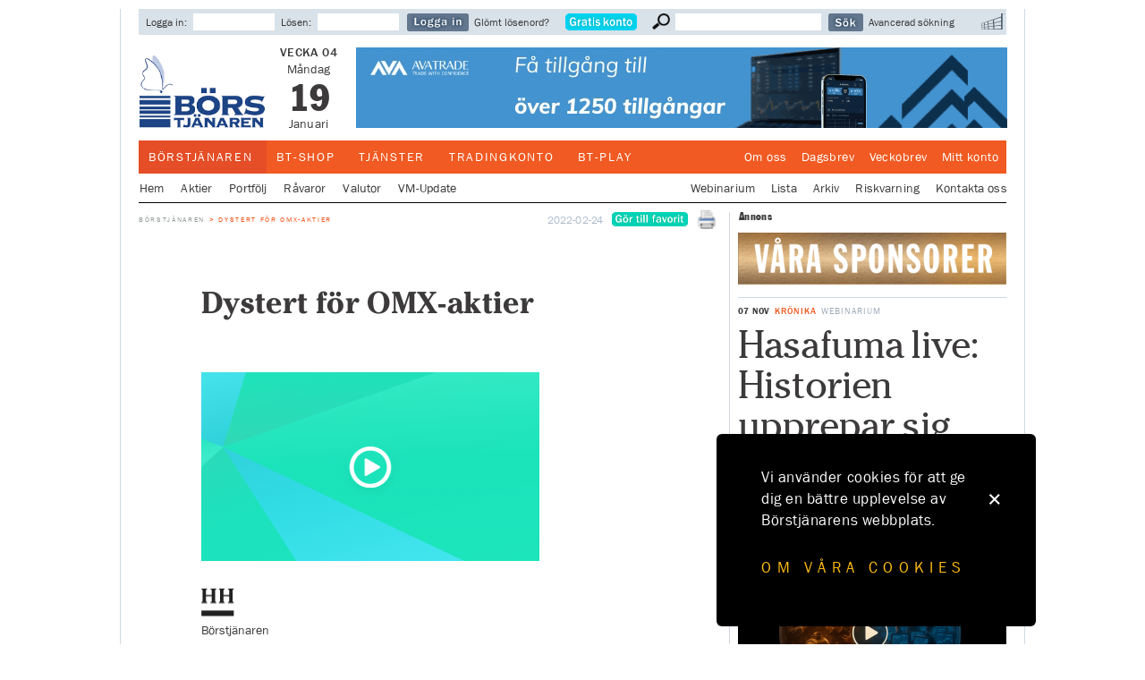

--- FILE ---
content_type: text/html; charset=utf-8
request_url: https://borstjanaren.se/borst/borstArticleDetails/article_id/20210
body_size: 18394
content:
<!DOCTYPE html PUBLIC "-//W3C//DTD XHTML 1.0 Transitional//EN" "https://www.w3.org/TR/xhtml1/DTD/xhtml1-transitional.dtd">
<html xmlns="https://www.w3.org/1999/xhtml" xml:lang="en" lang="en">
    <head>  
        <link rel="shortcut icon" href="/images/favicon.png" />
        <meta name="description" content="Vill du tjäna på börsen? Börstjänaren ger dig aktieanalyser, affärsförslag och utbildning!" />
        <meta name="keywords" content="gnyrrvler aktier börs börshandel börstjänaren börsanalys råvaror valuta valutor aktieutbildning cfd omx ericsson guld olja nasdaq courtage analys aktieanalyser trading trejding trejdning swingtrading daytrading råd placering traders teknisk analys aktietips" />
        <meta http-equiv="Content-Type" content="text/html; charset=utf-8">
            <meta http-equiv="X-UA-Compatible" content="IE=IE9" />
            <meta property="og:title"         content="Dystert för OMX-aktier" />
            <meta property="og:description"   content="Vill du tjäna på börsen? Börstjänaren ger dig aktieanalyser, affärsförslag och utbildning!" />
            <meta property="og:image"         content="https://www.hallenborgsandstrom.se/images/new_home/borst_facebook_img.png" />
            <meta name="title" content="AddThis Tour" /> 
            <meta name="description" content="Watch the AddThis Tour video." />
            <link rel="image_src" content="https://i2.ytimg.com/vi/1F7DKyFt5pY/default.jpg" />
            <title>Börstjänaren - Aktieanalys och utbildning</title>
            <link href="/css/print.css" media="print" type="text/css" rel="stylesheet"/>
            <link rel="stylesheet" type="text/css" media="screen" href="/css/main.css" />
<link rel="stylesheet" type="text/css" media="screen" href="/css/custom-theme/jquery-ui-1.8.2.custom.css" />
<link rel="stylesheet" type="text/css" media="screen" href="/css/style.css" />
<link rel="stylesheet" type="text/css" media="screen" href="/css/style_ie.css" />
            <script type="text/javascript" src="/js/jquery-1.4.2.min.js"></script>
<script type="text/javascript" src="/js/common.js"></script>
<script type="text/javascript" src="/js/tinymce/js/tinymce/tinymce.min.js"></script>
<script type="text/javascript" src="/js/simpleCaptcha/jquery.simpleCaptcha-0.2.min.js"></script>
<script type="text/javascript" src="/js/jquery.dimensions.js"></script>
<script type="text/javascript" src="/js/jquery-ui-1.8.2.custom.min.js"></script>
<script type="text/javascript" src="/js/colorpicker.js"></script>
<script type="text/javascript" src="/js/jquery.dotdotdot.min.js"></script>
                                                    <!--[if IE]>
                        <link rel="stylesheet" type="text/css" media="screen" href="/css/style_ie.css" />
                <![endif]-->
            <!--[if IE 7]>
                        <link rel="stylesheet" type="text/css" media="screen" href="/css/main_ie7.css" />
                <![endif]-->
            <!-- Global site tag (gtag.js) - Google Analytics -->
            <script async src="https://www.googletagmanager.com/gtag/js?id=UA-8054826-1"></script>
            <script>
                window.dataLayer = window.dataLayer || [];
                function gtag() {
                    dataLayer.push(arguments);
                }
                gtag('js', new Date());

                gtag('config', 'UA-8054826-1');
            </script>
            <style>
                .popup {
                    position: fixed;
                    max-width: 600px;
                    top: 30%;
                    left: 30%;
                    width:480px;
                    height:384px;
                    z-index: 999;
                    display:none;
                }
            </style>
    </head>
    <div class="wrapper_main">
                    <div id="container" class="popup">
                <div id="exampleModal" class="reveal-modal">
                    <div class="popup_left"></div>
                    <div class="popup_right">
                        <div class="closePopup floatRight" >&nbsp;</div>
                        <div class="pop_title">ANMÄL DIG NU!</div>
                        <div class="pop_sub_title">Och få Börstjänarens kostnadsfria marknadsbrev direkt hem i mejlboxen.</div>
                        <div><input type="text" id="getemail" class="pop_e-mail" placeholder="FYLL I DIN E-POSTADRESS HÄR"/></div>
                        <div class="error_popup"><p class="success_message margin_left_40">E-postadressen  tillagd.</p><p class="error_valid_email">Vänligen ange en korrekt e-postadress.</p><p class="error_email_exist">Den här e-postadressen är redan registrerad.</p></div>
                        <div class="margin_top_10"><input type="button" id="submitEmail" value="Skicka" class="popup_btn"/></div>
                        <div class="pop_subtitle">Nya affärsförslag varje vecka!</div>
                        <div class="pop_img_div">
                            <!-- <img src="/images/new_home/POP-UP_VT.png" alt="ad1" width="188" style="margin-right:1px;" /> -->
                            <img src="/images/new_home/POP-UP_VM2.png" alt="ad2" width="230"/>                            
                        </div>
                    </div>
                </div>
            </div>
        
        <div class="wrapper">
                                    <div class="loginBar">
                <div class="loginDiv">

                                                                ﻿<div class="user_login_main">
    <form name="loginform" class="floatLeftNew" id="loginform" method="post" action="/user/signin">
        <span class="floatLeftNew bt_head_login"><label>Logga in: </label></span>
        <input type="hidden" name="signin[_csrf_token]" value="0cf70fed76871c2e1a5955b41209b814" id="signin__csrf_token" />        <span class="floatLeft"><input type="text" name="signin[username]" id="username" class="exercise border-none" tabindex="1" /></span>
        <span class="floatLeftNew bt_head_login"><label>Lösen: </label></span><span class="floatLeft"><input type="password" name="signin[password]" id="password" class="exercise border-none" tabindex="2" /></span>
        <span class="floatLeft"><input type="submit" name="submit" value="" class="loginBtn cursor" /></span>
    </form>
    <span class="floatLeft bt_head_login"><label><a class="cursor" href="https://borstjanaren.se/user/forgetPassword">Glömt lösenord?</a></label></span>
    <span class="floatLeft"><a href="https://borstjanaren.se/sbt_user/sbtNewRegistration"><button class="freeAccount cursor"></button></a></span>
    <span class="floatLeft"><button class="glass"></button></span>
    <form name="search_form" class="floatLeftNew" id="search_form" method="post" action="/borst/searchResult" onsubmit="return check_search_parameter()">
        <span class="floatLeft"><input type="text" name="normal_search" id="normal_search" class="normal_search_width border-none height_17" value=""/></span>
        <span class="floatLeft"><input type="submit" class="submitbuttontext submit seek" value="" name="submit" id="submit"/></span>
    </form>
    <span class="floatLeft"><label><a href="https://borstjanaren.se/borst/borstAdvanceSearch" class="advsearch bt_head_login">Avancerad sökning</a></label></span>
    <span class="floatLeft"><a href="https://borstjanaren.se/borst_shop/shopCart"><img src="/images/new_home/bt-shop_third_menu_cart.png" height="18" class="navBar_third_cart"/></a><span class="cart_count"></span></span>
</div>


                                    </div>
            </div>

            <div class="cookie_bg">
                <div class="cookie_wrap">
                    <div class="cookie"> <p>Vi använder cookies för att ge dig en bättre upplevelse av Börstjänarens webbplats.</p> 
                    <a href="https://borstjanaren.se/borst/borstCookie">
                    <div class="cookie_link">Om våra cookies</div></a>
                    </div>
                    <!-- <div class="cookie_button_bg" id="cookie_ok"><span class="cookie_button">OK</span></div> -->
                    <a><div id="cookie_ok"> <p class="cookie_close_btn"> &times; </p></div></a>
                </div>
            </div>
            <div class="headerDiv">
                <div class="bt_head-divide width_25">
                    <div class="floatLeft"><a href="https://borstjanaren.se" class="logo"><img src="/images/new_home/logo_bt.png" alt="logo"/></a></div>
                    <div class="floatLeft bt_head_date_wrap">
                        <div class="bt_head_week">VECKA 04</div>
                        <div class="bt_head_day"> 
                            Måndag                        </div>
                        <div class="bt_head_date">19</div>
                        <div class="bt_head_month">
                            Januari                        </div>
                    </div>
                </div>
                <div class="bt_head-divide">
                    <div class="bt_head-ad-wrap">
                        <div class="headerbanner"><a href="http://www.borstjanaren.se/ccount/click.php?id=13"><img src="https://www.borstjanaren.se/uploads_ad_bt/ava/over_1250_tillgangar_SV_728x90.gif" width="728" height="90" alt="BT-annons" longdesc="http://www.borstjanaren.se" border="0"/></a><!--<img src="/images/new_home/home_banner_1.gif" />--></div>                    </div>                    
                </div>
            </div>
            
            <script>
    function gotoDiv(url){
        window.location = url;
        //window.location.reload();
    }
    $(document).ready(function(){
        $( ".popupmenu" ).mouseover(function() {
            $(this).find("a").css({"background":'#fff2d9 url("../images/new_home/arrow_yellow.png") no-repeat scroll center bottom',"background-color":"none"});
            $("."+$(this).attr('id')).show();
        });
    });
</script>
<!-- <style>.highlight:hover{background-color: white;}</style> -->
<div class = "drop_down_bt_shop first_drop" id = "first_drop">
    <ul class = "shop_ul">
        
        <a class="blackcolor cursor" href="http://borstjanaren.se/borst_shop/shopProductDetail/product_id/104">
        <li class = "highlight shop_li">Finanskrönikan</li></br>
    </a>
        </ul>
</div>
<div class = "drop_down_bt_shop second_drop" id = "second_drop">
    <ul class = "shop_ul">
        </ul>
</div>
<div class = "drop_down_bt_shop third_drop" id = "third_drop">
    <ul class = "shop_ul">
        <a class="blackcolor cursor" href="http://borstjanaren.se/borst_shop/shopProductDetail/product_id/249">
        <li class = "highlight shop_li">MetaStock D/C </li></br>
    </a>
        <a class="blackcolor cursor" href="http://borstjanaren.se/borst_shop/shopProductDetail/product_id/250">
        <li class = "highlight shop_li">MetaStock R/T + Xenith</li></br>
    </a>
        </ul>
</div>
<div class="nav-bar-wrap">
    <div class="nav-bar-wrap-left">
        <ul class="nav-bar">
            <li><a href="http://borstjanaren.se/borst/borstHome"><span class="text-uppercase borst nav-active">BÖRSTJÄNAREN</span></a>
                <ul class="nav-bar-sub" id="first">
                    <li><a href="http://borstjanaren.se/borst/borstHome"><span  class="">Hem</span></a></li>
                    <li><a href="http://borstjanaren.se/borst/borstShare"><span class="">Aktier</span></a></li>
                    <li><a href="http://borstjanaren.se/borst/borstSubscriber"><span class="">Portfölj</span></a></li>
                    <li><a href="http://borstjanaren.se/borst/borstCommodities"><span class="">Råvaror</span></a></li>
                    <li><a href="http://borstjanaren.se/borst/borstCurrencies"><span class="">Valutor</span></a></li>
                    <li><a href="http://borstjanaren.se/borst/articleListMenu/obj_id/1795"><span class="">VM-Update</span></a></li>
                    <li><a href="http://borstjanaren.se/borst/articleListMenu/kat_id/12"><span class=""><!--Oraklet--></span></a></li>                    
                </ul>
            </li>
            <li><a href="http://borstjanaren.se/borst_shop/borstShopHome"><span class="text-uppercase bt-shop ">BT-Shop</span></a>
                <ul class="nav-bar-sub" id="second">
                    <li><a href="http://borstjanaren.se/borst_shop/borstShopHome"><span>Hem</span></a></li>                    
                    <li><a href="http://borstjanaren.se/borst_shop/borstShopConditions"><span>Villkor</span></a></li>
                    <li><a href="javascript:void(0);" onclick='gotoDiv("http://borstjanaren.se/borst_shop/borstShopHome#utbildningar_title");' id="btshop_utbildningar"><span>Utbildningar</span></a></li>
                    <li id="bt_shop_abonnemang" class="popupmenu"><a id="btshop_abonnemang" href="javascript:void(0);" onclick='gotoDiv("http://borstjanaren.se/borst_shop/borstShopHome#abonnemang_title");'><span>Abonnemang</span></a>
                    </li>
                    <li><a href="javascript:void(0);" onclick='gotoDiv("http://borstjanaren.se/borst_shop/borstShopHome#metastock_title");' id="btshop_metastock"><span>Metastock</span></a></li>                    
                    <li><a href="http://borstjanaren.se/borst_shop/shopCart"><span>Varukorg</span></a></li>
                </ul>
            </li>
            <li><a href="http://borstjanaren.se/borst/services"><span class="text-uppercase tjanster ">Tjänster</span></a>
                <ul class="nav-bar-sub" id="third">
                    <li><a href="http://borstjanaren.se/borst/services"><span style="margin-left:148px">Hem</span></a></li>
                    <li><a href="http://borstjanaren.se/borst/henryBoy"><span>Henry Boy</span></a></li>
                    <li><a href="http://borstjanaren.se/borst/portfolio"><span>BT-portföljen</span></a></li>
                    <li><a href="http://borstjanaren.se/borst/automatic"><span>Automatic</span></a></li>
                </ul>
            </li> 
            <li><a href="http://borstjanaren.se/borst/tradingAccount"><span class="text-uppercase tradingkonto ">Tradingkonto</span></a>
                <ul class="nav-bar-sub" id="fourth">
                    <li><a href="http://borstjanaren.se/borst/tradingAccount"><span style="margin-left:263px">Hem</span></a></li>
                    <li><a href="http://borstjanaren.se/borst/gffBrokers"><span>GFF Brokers</span></a></li>
                    <li><a href="http://borstjanaren.se/borst/avaTrade"><span>AvaTrade</span></a></li>
                </ul>
            </li>
            <li><a href="http://borstjanaren.se/borst/articleListMenu/type_id/23"><span class="text-uppercase bt-play ">BT-Play</span></a></li>
        </ul>
        <!--<ul class="supmenuPopupContent bt_shop_abonnemang" data="bt_shop_abonnemang" style="left:22px;">
                            <li><a href="/borst_shop/shopProductDetail/product_id/104"> Finanskrönikan</a></li>
                    </ul>-->
    </div>
    <div class="nav-bar-wrap-right top_menu_right">
       
       <span class=""><a href="http://borstjanaren.se/borst/borstAboutUs">Om oss</a></span>
       <!--<span class=""><a href="http://borstjanaren.se/borst/faq">Hjälp</a></span>-->
       <span class=""><a href="http://borstjanaren.se/borst/borstDayletter">Dagsbrev</a></span>
       <span class=""><a href="http://borstjanaren.se/borst/borstNewsletter">Veckobrev</a></span>
       <span class=""><a href="http://borstjanaren.se/sbt/sbtUserProfile/take_to_profile">Mitt konto</a></span>
       
    </div>
    
</div>
<div class="subnav-bar-wrap">

    <div class="subnav-bar-wrap-right">
    <a href="http://borstjanaren.se/borst/borstWebinar"><span class="subnav-bar ">Webinarium</span></a>    
        <a href="http://borstjanaren.se/borst/articleList"><span class="subnav-bar ">Lista</span></a>
        <a href="http://borstjanaren.se/borst/borstChronicles"><span class="subnav-bar ">Arkiv</span></a>
         <a href="http://borstjanaren.se/borst/borstRisk"><span class="subnav-bar "> Riskvarning </span></a>
         <a href="http://borstjanaren.se/borst/contactUs"><span class="subnav-bar ">Kontakta oss</span></a>
        <!--<span class="subnav-bar ">a href="http://borstjanaren.se/forum/forumHome">Forum</a></span>-->
        
    </div>
</div>

<script type="text/javascript">$('#first').css('display', 'block');$('.bt-shop, .tjanster, .tradingkonto, #second, #third, #fourth').hover(function(){$('#first').css('display', 'none');},function(){$('#first').css('display', 'block');});</script>
<script>
    $(document).ready(function(){
        
        $('#btshop_abonnemang, #first_drop').hover(function(){
            $('#first_drop').css('display', 'block');
        },
        function(){
            $('#first_drop').css('display', 'none');
        });
        $('#btshop_utbildningar, #second_drop').hover(function(){
            $('#second_drop').css('display', 'block');
        },
        function(){
            $('#second_drop').css('display', 'none');
        });
        $('#btshop_metastock, #third_drop').hover(function(){
            $('#third_drop').css('display', 'block');
        },
        function(){
            $('#third_drop').css('display', 'none');
        });
        
    });
    function gotoDiv(url){
        window.location = url;
        //window.location.reload();
    }
    
</script>
            
            <div class="content_main_div">

                
<script type="text/javascript" language="javascript">
    $(window).load(function(){
        
        $('#borst_desc_div').find("img").each(function(index){
            if($(this).width() > 600){
                $(this).css('max-width','600px');
            }
            //alert($(this).width());
            if($(this).width() < 500){
                $(this).css('margin-left', '0px');
                $(this).css('margin-top', '7px');
            }else if($(this).width() > 500){
                $(this).css('margin-left', '-50px');
                $(this).css('margin-top', '7px');
            }
        });
	
        $('#borst_desc_div').find("a").each(function(index){
            $(this).addClass('main_link_color');
        });
	
        var jQbrowser = navigator.userAgent.toLowerCase();
        jQuery.os = {
            mac: /mac/.test(jQbrowser),
            win: /win/.test(jQbrowser),
            linux: /linux/.test(jQbrowser)
        };
        if(jQuery.os.mac) 
        {
            $(".addthis_button span").css({"line-height":"16px"});
        }
    });


    $(document).ready(function() {
        $(".custome_button_twitter").live("click",function(){
            var twitimagetext = '';
            var currentUrl = window.location.href;
            if((twitimagetext.length + currentUrl.length) > 140)
            {
                twitimagetext = twitimagetext.substring(0,139 - (currentUrl.length + 3));
                twitimagetext = twitimagetext + "...";
            }
            var url = "https://twitter.com/share?text="+twitimagetext+"&url="+currentUrl;
            window.open(url, "Share on twitter", "top=300,left=350,width=500,height=500");
        });
		
        /* code by sandeep */
        var twitimagetext = '';        
        var titletext = $('title').text()+' | '+twitimagetext;
        $('title').text(titletext);
        /* code by sandeep end */
        
        $(".breadcrumb ul li").dotdotdot({
            //	configuration goes here
            ellipsis	: '... '
        });
    });

    function paginationUlGo(obj){
        var object_id = $('#object_id').val();
        var page = $(obj).html();
        var pagination_numbers = $('.similar_article_listing_pager').html();
        $('.similar_article_listing_pager').html('<span class="">'+pagination_numbers+'</span>');
        $('#pop-box-over').show();
        $('.indicator').css('display','block');
        $.post("/borst/getSimilarArticles?object_id="+object_id+"&page="+page, function(data){
            $('.similar_article_listing').html(data);
            $('.indicator').hide();
            $('#pop-box-over').hide();
        });
    }

    function paginationPopup(obj){
        var offset = $(obj).position();
        $(obj).next().css("left",offset.left-68);
        var obj1 = $(".forum_drop-down-menu_page");
        if($(obj1).val()==0){
            $(obj1).removeClass("color3c3a3a");
            $(obj1).addClass("colorb9c2cf");
        }else{
            $(obj1).removeClass("colorb9c2cf");
            $(obj1).addClass("color3c3a3a");
        }
        $(obj).next().toggle();
    }
	
    function paginationPopupGo(obj){
        var object_id = $('#object_id').val();
        var page = $(".forum_drop-down-menu_page").val();
        var pagination_numbers = $('.similar_article_listing_pager').html();
        $('.similar_article_listing_pager').html('<span class="">'+pagination_numbers+'</span>');
        $('#pop-box-over').show();
        $('.indicator').css('display','block');
        $.post("/borst/getSimilarArticles?object_id="+object_id+"&page="+page, function(data){
            $('.similar_article_listing').html(data);
            $('.indicator').hide();
            $('#pop-box-over').hide();
        });
    }
	
    function paginationPopupSelect(obj){
        if($(obj).val()==0){
            $(obj).removeClass("color3c3a3a");
            $(obj).addClass("colorb9c2cf");
        }else{
            $(obj).removeClass("colorb9c2cf");
            $(obj).addClass("color3c3a3a");
        }
    }
	
	
</script>
<!--[if IE 7]>
<style type="text/css">
.ieadj{ margin-top:-17px;}
</style>
<![endif]-->
<span class="float_left indicator loader loader_posiotion"><img src="/images/ajax-loader_blog.gif" /></span>
<input type="hidden" id="userLogin" value="" />
    <input type="hidden" id="object_id" value="1530" />
    <div class="innerleftdiv article_leftinner_marginTop_6px" id="borst_article_detail">
        <div>
            <div class="breadcrum_menus">
                            <!--<div class="photoimg"><img src="/images/inphoto.jpg" alt="photo" /></div>-->
                <div class="breadcrumb">
                    <ul>
                        <li>
      <a href="/">Börstjänaren</a> &gt;
        Dystert för omx-aktier   </li>
                    </ul>
                </div>

                                <div class="in_date art_detail_date">2022-02-24</div>

                                    <div id="f_article" class="float_leftart_detail_fav art_detail_fav">
                        <a class="add_to_favorite" id="article_20210_" name="Dystert för OMX-aktier"><img width="85" src="/images/new_home/fav.png" alt="photo" /></a>
                    </div>
                
                <div class=" float_left print_ancr"> <a class="main_link_color float_left" href="#" onclick="setPrintCss()"><img alt="Print" title="Print" src="/images/printer.png" width="22" /></a></div>
                
            </div>
                <br />
                <br />
                <div class="float_l_width_100 mrg_left_70">
                    <div class="inner_page_content_main">
                                                <div class="art_title">Dystert för OMX-aktier</div>

                        <div class="art_preamble">
                                                    </div>
                        
                        <div id="borst_desc_div" class="float_left">
                            <!DOCTYPE html>
<html>
<head>
</head>
<body>
<p><a href="../../../../../../images/article_images/img12/Trejdingklubben_23_2_2022.mp4"><img src="../../../../../../images/article_images/img12/Trejdingklubben_9_2_2022.png" /></a></p>
</body>
</html>                        </div>
                        <div class="blank_5h widthall">&nbsp;</div>
                        <div class="float_left widthall mbottom_article">
                                                            <span class="float_left width_100_per">
                                    <a  class="cursor main_link_color" href="https://borstjanaren.se/borst/contactUs">
                                        <img src="/images/grafik/HH.png"  width="38"/>
                                    </a>
                                </span>

                                <span class="float_left  main_link_color"><a class="cursor main_link_col2" href="https://borstjanaren.se/borst/contactUs">Börstjänaren</a></span>
                                
                                <div class="float_left mtop_5 width_640"> 
                                            </div>
                                <br />
                                                    </div>
                    </div>    
                    <div class="social_icons">                    
                        <div class="floatLeft">                    
    <!--code by sandeep -->
    <div class='floatLeft custome_button_twitter cursor margin_rgt_share'><img src="/images/new_home/twittra.png" height="15"/></div>
        <div class='floatLeft margin_rgt_share' data-href="https://www.borstjanaren.se/" data-layout="button_count" data-size="large" data-mobile-iframe="false"><a class="fb-xfbml-parse-ignore" target="_blank" href="https://www.facebook.com/sharer/sharer.php?u=borstjanaren.se/borst/borstArticleDetails/article_id/20210&amp;src=sdkpreparse"><img src="/images/new_home/gilla.png" height="15"/></a></div>

    <!--<div class='floatLeft'><a class="addthis_button_google_plusone_share" href="https://www.addthis.com/bookmark.php?v=250&amp;username=borstjanaren"><img src="/images/new_home/gilla.png" /></a></div>-->
    <!--code by sandeep  End -->

    <!--<div class='floatLeft margin_rgt_7'><a href="https://www.addthis.com/bookmark.php?v=250&amp;username=borstjanaren" class="addthis_button"><img src="/images/new_home/dela.png" height="15"/></a></div>-->
    <script type="text/javascript">var addthis_config = {"data_track_clickback":true};</script>
    <script type="text/javascript" src="https://s7.addthis.com/js/250/addthis_widget.js#username=borstjanaren"></script>
    <!-- AddThis Button END -->
    <div class='floatLeft margin_rgt_7'><a class="main_link_color" href="/borst/tipAFriendForm/article_id/20210"><img src="/images/new_home/tipsa.png" height="15"/></a></div>
    <!--<div class='floatLeft margin_rgt_7'><a class="main_link_color" href="/borst/contactUs"><img src="/images/new_home/ask.png" height="15"/></a></div>-->
</div>                    </div>
                    <div class="similar_article_listing">
                        <div class="inner_page_content_main">
                            <div class="float_left widthall"></div>
                            <div class="float_left widthall"><img src="/images/new_home/article_pict.png" class="article_pict_mrg" width="50"/><span class="art_subheading">Tidigare artiklar på Börstjänaren:</span></div>
                            <div class="blank_12h widthall">&nbsp;</div>
                            <div class="float_left widthall art_topic">
                                                                                                
                                <table cellpadding="0" cellspacing="0" border="0">
                                    <tr><td class="related_article_date">2026-01-17</td><td><a class="related_article_title" href="https://borstjanaren.se/borst/borstArticleDetails/article_id/21336">+222 % på 69 månader – Hot Commodities<a/></td></tr><tr><td class="related_article_date">2026-01-06</td><td><a class="related_article_title" href="https://borstjanaren.se/borst/borstArticleDetails/article_id/21231">HASAFUMA live – Torsdag 8 januari<a/></td></tr><tr><td class="related_article_date">2025-12-13</td><td><a class="related_article_title" href="https://borstjanaren.se/borst/borstArticleDetails/article_id/2127">Trejdingklubben Online<a/></td></tr><tr><td class="related_article_date">2025-11-26</td><td><a class="related_article_title" href="https://borstjanaren.se/borst/borstArticleDetails/article_id/21328">BT Play: Metaller åter intressanta<a/></td></tr><tr><td class="related_article_date">2025-11-20</td><td><a class="related_article_title" href="https://borstjanaren.se/borst/borstArticleDetails/article_id/21323">BT Play: Guld tappar momentum<a/></td></tr><tr><td class="related_article_date">2025-11-12</td><td><a class="related_article_title" href="https://borstjanaren.se/borst/borstArticleDetails/article_id/21319">BT Play: 1920-talet i repris?<a/></td></tr><tr><td class="related_article_date">2025-11-07</td><td><a class="related_article_title" href="https://borstjanaren.se/borst/borstArticleDetails/article_id/21315">Hasafuma live: Historien upprepar sig<a/></td></tr><tr><td class="related_article_date">2025-11-06</td><td><a class="related_article_title" href="https://borstjanaren.se/borst/borstArticleDetails/article_id/21314">BT Play: Glöm guld, köp spannmål och USD<a/></td></tr><tr><td class="related_article_date">2025-11-02</td><td><a class="related_article_title" href="https://borstjanaren.se/borst/borstArticleDetails/article_id/21283">Hasafuma Live: 15-20% per år<a/></td></tr><tr><td class="related_article_date">2025-10-22</td><td><a class="related_article_title" href="https://borstjanaren.se/borst/borstArticleDetails/article_id/21305">BT Play: Bear-marknad nära<a/></td></tr><tr><td class="related_article_date">2025-10-08</td><td><a class="related_article_title" href="https://borstjanaren.se/borst/borstArticleDetails/article_id/21300">BT Play: Veckans hetaste marknader<a/></td></tr><tr><td class="related_article_date">2025-10-02</td><td><a class="related_article_title" href="https://borstjanaren.se/borst/borstArticleDetails/article_id/21296">Hot Commodities +22 %, Gold Bug +33 %<a/></td></tr><tr><td class="related_article_date">2025-10-01</td><td><a class="related_article_title" href="https://borstjanaren.se/borst/borstArticleDetails/article_id/21295">BT Play: Sirapsseg bull<a/></td></tr><tr><td class="related_article_date">2025-09-24</td><td><a class="related_article_title" href="https://borstjanaren.se/borst/borstArticleDetails/article_id/21293">BT Play: Överköpt bull-marknad<a/></td></tr><tr><td class="related_article_date">2025-09-17</td><td><a class="related_article_title" href="https://borstjanaren.se/borst/borstArticleDetails/article_id/21288">BT Play: Klarar OMXS30 hindret?<a/></td></tr><tr><td class="related_article_date">2025-09-10</td><td><a class="related_article_title" href="https://borstjanaren.se/borst/borstArticleDetails/article_id/21286">BT Play: Bästa sättuppen i H&amp;M på många år!<a/></td></tr><tr><td class="related_article_date">2025-09-03</td><td><a class="related_article_title" href="https://borstjanaren.se/borst/borstArticleDetails/article_id/21282">BT Play: köp kronan och OMXS30<a/></td></tr><tr><td class="related_article_date">2025-08-27</td><td><a class="related_article_title" href="https://borstjanaren.se/borst/borstArticleDetails/article_id/21279">BT Play: Börsen rusar, missa inte tågen<a/></td></tr><tr><td class="related_article_date">2025-08-21</td><td><a class="related_article_title" href="https://borstjanaren.se/borst/borstArticleDetails/article_id/21276">BT Play: Amatörer köper krypto<a/></td></tr><tr><td class="related_article_date">2025-07-08</td><td><a class="related_article_title" href="https://borstjanaren.se/borst/borstArticleDetails/article_id/21243">Hasafuma Live: Managed Futures<a/></td></tr>                                </table>
                            </div>
                        </div>
                        <div class="clearAll"></div>
                        <div class="paginationwrapperNew">
                            <div class="forum_pag similar_article_listing_pager" id="">
                                                                                                                                                                                                        <span class="selected">1</span>                                                                                        
                                                                                                                                                                                <a id="2" class="cursor">2 </a>
                                                                                        
                                                                                                                                                                                <a id="3" class="cursor">3 </a>
                                                                                        
                                                                                                                                                                                <a id="4" class="cursor">4 </a>
                                                                                        
                                                                                                                                                                                <a id="5" class="cursor">5 </a>
                                                                                        
                                                                                                                                                                                <a id="6" class="cursor">6 </a>
                                                                                        
                                                                                                                                                                                <a id="7" class="cursor">7 </a>
                                                                                        
                                                                                                                                                                                <a id="8" class="cursor">8 </a>
                                                                                        
                                                                                                                                                                                <a id="9" class="cursor">9 </a>
                                                                                        
                                                                                                                                                                                <a id="10" class="cursor">10 </a>
                                                                                        
                                                                                                                                                                                <a id="11" class="cursor">11 </a>
                                                                                                                                                                                                                                                                                                                                <a id="2" class="cursor"><span class="margin_lft_3 forum_pagination_next">Nästa</span><span class="forum_pagination_next_img"></span></a> <a id="34" class="cursor"><span class="forum_pagination_next" >Sista</span><span class="forum_pagination_last_img" ></span><!--<img src="/images/pag_arrow_right.jpg" alt="arrow" />--> </a>
                                                                                <span>Sid 1 av 34</span>
                                        <span noclick="1" class="forum_pagination_down_img cursor" onclick="javascript:paginationPopup(this);"></span>
                                        <div class="forum_popup_pagination_wrapper" noclick="1" >
                                            <ul class="pagination_ul">
                                                                                            <li onclick="javascript:paginationUlGo(this);">1</li>
                                                                                            <li onclick="javascript:paginationUlGo(this);">2</li>
                                                                                            <li onclick="javascript:paginationUlGo(this);">3</li>
                                                                                            <li onclick="javascript:paginationUlGo(this);">4</li>
                                                                                            <li onclick="javascript:paginationUlGo(this);">5</li>
                                                                                            <li onclick="javascript:paginationUlGo(this);">6</li>
                                                                                            <li onclick="javascript:paginationUlGo(this);">7</li>
                                                                                            <li onclick="javascript:paginationUlGo(this);">8</li>
                                                                                            <li onclick="javascript:paginationUlGo(this);">9</li>
                                                                                            <li onclick="javascript:paginationUlGo(this);">10</li>
                                                                                            <li onclick="javascript:paginationUlGo(this);">11</li>
                                                                                            <li onclick="javascript:paginationUlGo(this);">12</li>
                                                                                            <li onclick="javascript:paginationUlGo(this);">13</li>
                                                                                            <li onclick="javascript:paginationUlGo(this);">14</li>
                                                                                            <li onclick="javascript:paginationUlGo(this);">15</li>
                                                                                            <li onclick="javascript:paginationUlGo(this);">16</li>
                                                                                            <li onclick="javascript:paginationUlGo(this);">17</li>
                                                                                            <li onclick="javascript:paginationUlGo(this);">18</li>
                                                                                            <li onclick="javascript:paginationUlGo(this);">19</li>
                                                                                            <li onclick="javascript:paginationUlGo(this);">20</li>
                                                                                            <li onclick="javascript:paginationUlGo(this);">21</li>
                                                                                            <li onclick="javascript:paginationUlGo(this);">22</li>
                                                                                            <li onclick="javascript:paginationUlGo(this);">23</li>
                                                                                            <li onclick="javascript:paginationUlGo(this);">24</li>
                                                                                            <li onclick="javascript:paginationUlGo(this);">25</li>
                                                                                            <li onclick="javascript:paginationUlGo(this);">26</li>
                                                                                            <li onclick="javascript:paginationUlGo(this);">27</li>
                                                                                            <li onclick="javascript:paginationUlGo(this);">28</li>
                                                                                            <li onclick="javascript:paginationUlGo(this);">29</li>
                                                                                            <li onclick="javascript:paginationUlGo(this);">30</li>
                                                                                            <li onclick="javascript:paginationUlGo(this);">31</li>
                                                                                            <li onclick="javascript:paginationUlGo(this);">32</li>
                                                                                            <li onclick="javascript:paginationUlGo(this);">33</li>
                                                                                            <li onclick="javascript:paginationUlGo(this);">34</li>
                                                                                        </ul>
                                        </div>
                                                                </div>
                        </div>
                    </div>
                    
                </div>

                <div class="article_details_ad_wrap">
                    <div class="bottom_shop_border">&nbsp;</div>
                    <div class="footer_inner_div">
                        <div class="float_left">
                        
                        <div class="bt-shop_border"><img src="/images/new_home/bt-shop_border.png" width="640"/></div>
                        
                        
                        
                            <div class="color_plate_first">
                                <div class="color_plate_img_first_article"><img src="/images/new_home/bottom_bt-shop_logo.png" width="97"/></div>
                                <div class="bottom_shop_txt_main">
                                    <div class="bottom_shop_cart">Välkommen 
                        <br /> till BT-shop <br />– affären för<br /> bättre affärer!</div>
                                </div>
                            </div>
                                                                                                                        <a class="blackcolor cursor" href="https://borstjanaren.se/borst_shop/shopProductDetail/product_id/249">
                                    <div class="color_plate">
                                                                                    <div class="color_plate_img"><img src="/uploads/btshopThumbnail/product144.png" width="102" height="94" class="color_plate_img_radius"/></div>
                                                                                <div class="bottom_shop_txt_main">
                                            <div class="bottom_shop_rub2">MetaStock D/C </div>
                                                                                                 <span class="bottom_shop_ingress2">Se möjligheterna med MetaStock</span>
                                                <span class="bottom_shop_price2">4 999&nbsp;KR</span>
                                                <!--<span class="bottom_shop_readmore">Läs mer...</span>-->
                                                                                    </div>
                                    </div>
                                </a>
                                                                                                <a class="blackcolor cursor" href="https://borstjanaren.se/borst_shop/shopProductDetail/product_id/250">
                                    <div class="color_plate">
                                                                                    <div class="color_plate_img"><img src="/uploads/btshopThumbnail/product115.png" width="102" height="94" class="color_plate_img_radius"/></div>
                                                                                <div class="bottom_shop_txt_main">
                                            <div class="bottom_shop_rub1">MetaStock R/T + Xenith</div>
                                                                                                 <span class="bottom_shop_ingress1">Direktinsikt på de globala marknaderna</span>
                                                <span class="bottom_shop_price1">11 000&nbsp;KR</span>
                                                <!--<span class="bottom_shop_readmore">Läs mer...</span>-->
                                                                                    </div>
                                    </div>
                                </a>
                                                                                                <a class="blackcolor cursor" href="https://borstjanaren.se/borst_shop/shopProductDetail/product_id/104">
                                    <div class="color_plate">
                                                                                    <div class="color_plate_img"><img src="/uploads/btshopThumbnail/product83.png" width="102" height="94" class="color_plate_img_radius"/></div>
                                                                                <div class="bottom_shop_txt_main">
                                            <div class="bottom_shop_rub2">Finanskrönikan</div>
                                                                                                 <span class="bottom_shop_ingress2">Tips, kommentarer och råd</span>
                                                <span class="bottom_shop_price2">1 499&nbsp;KR</span>
                                                <!--<span class="bottom_shop_readmore">Läs mer...</span>-->
                                                                                    </div>
                                    </div>
                                </a>
                                                        </div>
                    </div>
                
                    <div class="bottom_shop_border3"><img src="/images/new_home/bt-shop_border.png" width="640"/></div>
                </div>



                    </div>


        <div class="article_left_list">
                                                                            
                            <div class="home_heading_l articleftdiv autoheight">
                    <div class="">
                        <a href="https://borstjanaren.se/borst/borstArticleDetails/article_id/21338" class="bluelink1 cursor">
                                                        <img src="/uploads/articleIngressImages/art_ingress7738_large.png" width="465"/>
                                                    </a>
                    </div>
                    <div class="home_heading_l_bigimg_main">
                        <span class="home_heading_l_bigimg_txt_big">
                            <a href="https://borstjanaren.se/borst/borstArticleDetails/article_id/21338" class="blackcolor cursor">
                                                                            <span class="home_heading_l_1">VM Update v.04: Köparstyrt</span>
                            </a>
                        </span>
                    </div>
                    <div class="home_heading_l_small_txt articleinfo">
                    <a href="https://borstjanaren.se/borst/borstArticleDetails/article_id/21338" class="blackcolor cursor">                                                                                   
                                <img src="/images/new_home/home_square_2.png" alt="arrow" class="home_square" />                            
                            <span class="home_body_l_1x">Amerikanska aktieindex och OMXS30 fortsätter att klättra upp mot högre toppar. Både i Bitcoin och råolja har vi köp </span>
                        </a>
                                                        <a href="https://borstjanaren.se/borst/borstArticleDetails/article_id/21338" class="article_dots_l cursor">...</a>
                                                </div>
                    <div class="home_heading_l_txt dattimeinfo col-first-date">
                        <a href="https://borstjanaren.se/borst/borstArticleDetails/article_id/21338" class="cursor">
                            <span class="date home_date">18 JAN</span>
                            <span class="update home_type">Analys</span>
                            <span class="bluefont home_cat">-</span>
                        </a>
                        <a href="https://borstjanaren.se/borst/commentOnBorstArticle/article_id/21338" class="cursor">
                            <span class="chaticon">0</span>
                        </a>
                        <a href="https://borstjanaren.se/borst/borstArticleDetails/article_id/21338" class="colorbandWrapper cursor">
                                <!--<span class="colorband"><img src="/images/new_home/arrow_bt_art.png" class="margin_rgt_4"/><!--<img src="/images/smallcolorstrip.jpg" alt="strip" /> </span>-->
                        </a>
                    </div>
                </div>
                <div class="artlineleftdiv">&nbsp;</div>
                                                                                                                                                                                        <!-- if second column exist-->
                                                <!-- if normal column exist-->
                                                                                                                <!-- if second column exist-->
                                                                                                
                                        <div class="home_heading_l_2_main_div">
                            <div class="home_heading_l_2_img_div">
                                <a href="https://borstjanaren.se/borst/borstArticleDetails/article_id/21337" class="cursor float_left">
                                                                        <img src="/uploads/articleIngressImages/art_ingress7736_semimid.png"  width="200" />
                                                                    </a>
                            </div>
                            <div class="home_heading_l_2_txt_div">
                                <div class="home_heading_l_c_txt_main">                                
                                    <div><a href="https://borstjanaren.se/borst/borstArticleDetails/article_id/21337" class="blackcolor cursor"><span class="home_heading_l_2">VM Update v.03: Toppigt guld, bottenkänning i krypto</span></a></div>
                                    <div class="margin_top_11">
                                        <span>
                                            <img class="home_square" src="/images/new_home/red_square.png" style="margin-right: 2px;"/>
                                        </span>
                                        <a href="https://borstjanaren.se/borst/borstArticleDetails/article_id/21337" class="blackcolor cursor">
                                            <span class="home_body_l_2x">Guldet vid avgörande, aktiemarknaden i toppform, oljan upp köpzon, Bitcoin och altcoin försöker bottna och stark krona.</span>
                                        </a>
                                                                                </div>
                                </div>
                                <div class="line_height0 col-first-date">
                                    <a href="https://borstjanaren.se/borst/borstArticleDetails/article_id/21337" class="cursor">
                                        <span class="home_date">06 JAN</span>
                                        <span class="home_type">Analys</span>
                                        <span class="home_cat">-</span>
                                        <!--<span><img src="/images/new_home/arrow_bt_art.png" class="margin_rgt_4"/></span>-->
                                    </a>
                                </div>
                            </div>
                            <div class="home_artline_leftdiv">&nbsp;</div>
                        </div>
                                            <div class="home_heading_l_2_main_div">
                            <div class="home_heading_l_2_img_div">
                                <a href="https://borstjanaren.se/borst/borstArticleDetails/article_id/21231" class="cursor float_left">
                                                                        <img src="/uploads/articleIngressImages/art_ingress7734_semimid.png"  width="200" />
                                                                    </a>
                            </div>
                            <div class="home_heading_l_2_txt_div">
                                <div class="home_heading_l_c_txt_main">                                
                                    <div><a href="https://borstjanaren.se/borst/borstArticleDetails/article_id/21231" class="blackcolor cursor"><span class="home_heading_l_3">HASAFUMA live – Torsdag 8 januari</span></a></div>
                                    <div class="margin_top_11">
                                        <span>
                                            <img class="home_square" src="/images/new_home/red_square.png" style="margin-right: 2px;"/>
                                        </span>
                                        <a href="https://borstjanaren.se/borst/borstArticleDetails/article_id/21231" class="blackcolor cursor">
                                            <span class="home_body_l_1x"></span>
                                        </a>
                                                                                        <a href="https://borstjanaren.se/borst/borstArticleDetails/article_id/21231" class="article_dots_l cursor">...</a>
                                                                                </div>
                                </div>
                                <div class="line_height0 col-first-date">
                                    <a href="https://borstjanaren.se/borst/borstArticleDetails/article_id/21231" class="cursor">
                                        <span class="home_date">06 JAN</span>
                                        <span class="home_type">Krönika</span>
                                        <span class="home_cat">Webinarium</span>
                                        <!--<span><img src="/images/new_home/arrow_bt_art.png" class="margin_rgt_4"/></span>-->
                                    </a>
                                </div>
                            </div>
                            <div class="home_artline_leftdiv">&nbsp;</div>
                        </div>
                                        <!--<div class="artlineleftdiv">&nbsp;</div>-->
                                                <!-- if normal column exist-->
                                                                                                
                            <div class="home_heading_l articleftdiv autoheight">
                    <div class="">
                        <a href="https://borstjanaren.se/borst/borstArticleDetails/article_id/21334" class="bluelink1 cursor">
                                                        <img src="/uploads/articleIngressImages/art_ingress7730_large.png" width="465"/>
                                                    </a>
                    </div>
                    <div class="home_heading_l_bigimg_main">
                        <span class="home_heading_l_bigimg_txt_big">
                            <a href="https://borstjanaren.se/borst/borstArticleDetails/article_id/21334" class="blackcolor cursor">
                                                                            <span class="home_heading_l_4">God Jul och Gott Nytt År!</span>
                            </a>
                        </span>
                    </div>
                    <div class="home_heading_l_small_txt articleinfo">
                    <a href="https://borstjanaren.se/borst/borstArticleDetails/article_id/21334" class="blackcolor cursor">                                                                                   
                                <img src="/images/new_home/home_square_2.png" alt="arrow" class="home_square" />                            
                            <span class="home_body_l_2x"></span>
                        </a>
                                                        <a href="https://borstjanaren.se/borst/borstArticleDetails/article_id/21334" class="article_dots_l cursor">...</a>
                                                </div>
                    <div class="home_heading_l_txt dattimeinfo col-first-date">
                        <a href="https://borstjanaren.se/borst/borstArticleDetails/article_id/21334" class="cursor">
                            <span class="date home_date">26 DEC</span>
                            <span class="update home_type">Krönika</span>
                            <span class="bluefont home_cat">Börsläget</span>
                        </a>
                        <a href="https://borstjanaren.se/borst/commentOnBorstArticle/article_id/21334" class="cursor">
                            <span class="chaticon">0</span>
                        </a>
                        <a href="https://borstjanaren.se/borst/borstArticleDetails/article_id/21334" class="colorbandWrapper cursor">
                                <!--<span class="colorband"><img src="/images/new_home/arrow_bt_art.png" class="margin_rgt_4"/><!--<img src="/images/smallcolorstrip.jpg" alt="strip" /> </span>-->
                        </a>
                    </div>
                </div>
                <div class="artlineleftdiv">&nbsp;</div>
                                                                                                                
                            <div class="home_heading_l articleftdiv autoheight">
                    <div class="">
                        <a href="https://borstjanaren.se/borst/borstArticleDetails/article_id/21333" class="bluelink1 cursor">
                                                        <img src="/uploads/articleIngressImages/art_ingress7728_large.png" width="465"/>
                                                    </a>
                    </div>
                    <div class="home_heading_l_bigimg_main">
                        <span class="home_heading_l_bigimg_txt_big">
                            <a href="https://borstjanaren.se/borst/borstArticleDetails/article_id/21333" class="blackcolor cursor">
                                                                            <span class="home_heading_l_1">VM Update v.52: Julen lugnar börsen</span>
                            </a>
                        </span>
                    </div>
                    <div class="home_heading_l_small_txt articleinfo">
                    <a href="https://borstjanaren.se/borst/borstArticleDetails/article_id/21333" class="blackcolor cursor">                                                                                   
                                <img src="/images/new_home/home_square_2.png" alt="arrow" class="home_square" />                            
                            <span class="home_body_l_1x">Blanka Nvidia. Silver är fortfarande relativt billigt. Köpläge i DAX närmar sig. Europa visar styrka medan USA tappar </span>
                        </a>
                                                        <a href="https://borstjanaren.se/borst/borstArticleDetails/article_id/21333" class="article_dots_l cursor">...</a>
                                                </div>
                    <div class="home_heading_l_txt dattimeinfo col-first-date">
                        <a href="https://borstjanaren.se/borst/borstArticleDetails/article_id/21333" class="cursor">
                            <span class="date home_date">21 DEC</span>
                            <span class="update home_type">Analys</span>
                            <span class="bluefont home_cat">-</span>
                        </a>
                        <a href="https://borstjanaren.se/borst/commentOnBorstArticle/article_id/21333" class="cursor">
                            <span class="chaticon">0</span>
                        </a>
                        <a href="https://borstjanaren.se/borst/borstArticleDetails/article_id/21333" class="colorbandWrapper cursor">
                                <!--<span class="colorband"><img src="/images/new_home/arrow_bt_art.png" class="margin_rgt_4"/><!--<img src="/images/smallcolorstrip.jpg" alt="strip" /> </span>-->
                        </a>
                    </div>
                </div>
                <div class="artlineleftdiv">&nbsp;</div>
                                                                                                                                                                        
                                            <!-- if normal column exist-->




                                                                                
                                                                                                                <div class="home_heading_l_3_head_div">
                    
                                        <div class="width223 float_left margin_rgt_19" >
                        <div class="home_heading_l_3_main_div ">
                            <div class="home_heading_l_3_img_div">
                                <a href="https://borstjanaren.se/borst/borstArticleDetails/article_id/21330" class="cursor float_left">
                                    <img src="/uploads/articleIngressImages/art_ingress7726_semimid.png" width="223"  />
                                    <!--<img src="/images/new_home/home_heading_l_2_img.png" />-->
                                </a>
                            </div>
                        </div>
                                                    <div class="home_heading_l_3_txt_div mrg_top_4 ">
                                
                                <div class="home_heading_l_c_txt_main">                                
                                    <div><a href="https://borstjanaren.se/borst/borstArticleDetails/article_id/21330" class="blackcolor cursor"><span class="home_heading_l_3b">VM Update v.51: Marknaden darrar på höga höjder</span></a></div>
                                    <div class="margin_top_11">
                                        <span>
                                            <img class="home_square" src="/images/new_home/red_square.png" style="margin-right: 2px;"/>
                                        </span>
                                        <a href="https://borstjanaren.se/borst/borstArticleDetails/article_id/21330" class="blackcolor cursor">
                                                <span class="home_body_l_2x">Saab kan blankas och snart också Nvidia, Tesla närmar sig köpläge. Ferrari och Porsche rör sig i varsin riktning. </span>
                                            </a>
                                                                                        <a href="https://borstjanaren.se/borst/borstArticleDetails/article_id/21330" class="article_dots_l cursor">...</a>
                                                                                </div>
                                </div>
                                <div class = "home_heading_l_txt dattimeinfo home_body_l_double">
                                    <a href="https://borstjanaren.se/borst/borstArticleDetails/article_id/21330" class="cursor">
                                        <span class="home_date">14 DEC</span>
                                        <span class="home_type">Analys</span>
                                        <span class="home_cat">-</span>
                                        <!--<span><img src="/images/new_home/arrow_bt_art.png" class="margin_rgt_4"/></span>-->
                                    </a>
                                </div>
                            </div>
                        </div>
                                                <div class="width223 float_left " >
                        <div class="home_heading_l_3_main_div margin_rgt_0">
                            <div class="home_heading_l_3_img_div">
                                <a href="https://borstjanaren.se/borst/borstArticleDetails/article_id/2127" class="cursor float_left">
                                    <img src="/uploads/articleIngressImages/art_ingress7612_semimid.png" width="223"  />
                                    <!--<img src="/images/new_home/home_heading_l_2_img.png" />-->
                                </a>
                            </div>
                        </div>
                                                    <div class="home_heading_l_3_txt_div mrg_top_4 margin_rgt_0">
                                
                                <div class="home_heading_l_c_txt_main">                                
                                    <div><a href="https://borstjanaren.se/borst/borstArticleDetails/article_id/2127" class="blackcolor cursor"><span class="home_heading_l_2b">Trejdingklubben Online</span></a></div>
                                    <div class="margin_top_11">
                                        <span>
                                            <img class="home_square" src="/images/new_home/red_square.png" style="margin-right: 2px;"/>
                                        </span>
                                        <a href="https://borstjanaren.se/borst/borstArticleDetails/article_id/2127" class="blackcolor cursor">
                                                <span class="home_body_l_2x"></span>
                                            </a>
                                                                                        <a href="https://borstjanaren.se/borst/borstArticleDetails/article_id/2127" class="article_dots_l cursor">...</a>
                                                                                </div>
                                </div>
                                <div class = "home_heading_l_txt dattimeinfo home_body_l_double">
                                    <a href="https://borstjanaren.se/borst/borstArticleDetails/article_id/2127" class="cursor">
                                        <span class="home_date">13 DEC</span>
                                        <span class="home_type">Analys</span>
                                        <span class="home_cat">Webinarium</span>
                                        <!--<span><img src="/images/new_home/arrow_bt_art.png" class="margin_rgt_4"/></span>-->
                                    </a>
                                </div>
                            </div>
                        </div>
                                                 
                </div>
                    <div class="home_artline_leftdiv">&nbsp;</div>
                                            <!-- if normal column exist-->




                                                                                                
                            <div class="home_heading_l articleftdiv autoheight">
                    <div class="">
                        <a href="https://borstjanaren.se/borst/borstArticleDetails/article_id/21289" class="bluelink1 cursor">
                                                        <img src="/uploads/articleIngressImages/art_ingress7705_large.png" width="465"/>
                                                    </a>
                    </div>
                    <div class="home_heading_l_bigimg_main">
                        <span class="home_heading_l_bigimg_txt_big">
                            <a href="https://borstjanaren.se/borst/borstArticleDetails/article_id/21289" class="blackcolor cursor">
                                                                            <span class="home_heading_l_1">Träff i Malaga/Marbella</span>
                            </a>
                        </span>
                    </div>
                    <div class="home_heading_l_small_txt articleinfo">
                    <a href="https://borstjanaren.se/borst/borstArticleDetails/article_id/21289" class="blackcolor cursor">                                                                                   
                                <img src="/images/new_home/home_square_2.png" alt="arrow" class="home_square" />                            
                            <span class="home_body_l_1x">Träffa oss i Spanien, denna gång från Sotogrande till </span>
                        </a>
                                                        <a href="https://borstjanaren.se/borst/borstArticleDetails/article_id/21289" class="article_dots_l cursor">...</a>
                                                </div>
                    <div class="home_heading_l_txt dattimeinfo col-first-date">
                        <a href="https://borstjanaren.se/borst/borstArticleDetails/article_id/21289" class="cursor">
                            <span class="date home_date">13 DEC</span>
                            <span class="update home_type">Krönika</span>
                            <span class="bluefont home_cat">Börsläget</span>
                        </a>
                        <a href="https://borstjanaren.se/borst/commentOnBorstArticle/article_id/21289" class="cursor">
                            <span class="chaticon">0</span>
                        </a>
                        <a href="https://borstjanaren.se/borst/borstArticleDetails/article_id/21289" class="colorbandWrapper cursor">
                                <!--<span class="colorband"><img src="/images/new_home/arrow_bt_art.png" class="margin_rgt_4"/><!--<img src="/images/smallcolorstrip.jpg" alt="strip" /> </span>-->
                        </a>
                    </div>
                </div>
                <div class="artlineleftdiv">&nbsp;</div>
                                                                                                                                                                                        <!-- if second column exist-->
                                                <!-- if normal column exist-->
                                                                                                                <!-- if second column exist-->
                                                                                                
                                        <div class="home_heading_l_2_main_div">
                            <div class="home_heading_l_2_img_div">
                                <a href="https://borstjanaren.se/borst/borstArticleDetails/article_id/21320" class="cursor float_left">
                                                                        <img src="/uploads/articleIngressImages/art_ingress7707_semimid.png"  width="200" />
                                                                    </a>
                            </div>
                            <div class="home_heading_l_2_txt_div">
                                <div class="home_heading_l_c_txt_main">                                
                                    <div><a href="https://borstjanaren.se/borst/borstArticleDetails/article_id/21320" class="blackcolor cursor"><span class="home_heading_l_2">Det snarkande folket</span></a></div>
                                    <div class="margin_top_11">
                                        <span>
                                            <img class="home_square" src="/images/new_home/red_square.png" style="margin-right: 2px;"/>
                                        </span>
                                        <a href="https://borstjanaren.se/borst/borstArticleDetails/article_id/21320" class="blackcolor cursor">
                                            <span class="home_body_l_2x">Vi lever i en tid där alla vill bli hörda, men få vill förstå. Tankens konst har bytts mot åsiktens reflex, och ju </span>
                                        </a>
                                                                                        <a href="https://borstjanaren.se/borst/borstArticleDetails/article_id/21320" class="article_dots_l cursor">...</a>
                                                                                </div>
                                </div>
                                <div class="line_height0 col-first-date">
                                    <a href="https://borstjanaren.se/borst/borstArticleDetails/article_id/21320" class="cursor">
                                        <span class="home_date">27 NOV</span>
                                        <span class="home_type">Krönika</span>
                                        <span class="home_cat">Börsläget</span>
                                        <!--<span><img src="/images/new_home/arrow_bt_art.png" class="margin_rgt_4"/></span>-->
                                    </a>
                                </div>
                            </div>
                            <div class="home_artline_leftdiv">&nbsp;</div>
                        </div>
                                            <div class="home_heading_l_2_main_div">
                            <div class="home_heading_l_2_img_div">
                                <a href="https://borstjanaren.se/borst/borstArticleDetails/article_id/13620" class="cursor float_left">
                                                                        <img src="/uploads/articleIngressImages/art_ingress7723_semimid.png"  width="200" />
                                                                    </a>
                            </div>
                            <div class="home_heading_l_2_txt_div">
                                <div class="home_heading_l_c_txt_main">                                
                                    <div><a href="https://borstjanaren.se/borst/borstArticleDetails/article_id/13620" class="blackcolor cursor"><span class="home_heading_l_3">Thanksgiving - you&#039;ve earned it!</span></a></div>
                                    <div class="margin_top_11">
                                        <span>
                                            <img class="home_square" src="/images/new_home/red_square.png" style="margin-right: 2px;"/>
                                        </span>
                                        <a href="https://borstjanaren.se/borst/borstArticleDetails/article_id/13620" class="blackcolor cursor">
                                            <span class="home_body_l_1x">Thanksgiving är producenternas/entreprenörernas högtid.</span>
                                        </a>
                                                                                </div>
                                </div>
                                <div class="line_height0 col-first-date">
                                    <a href="https://borstjanaren.se/borst/borstArticleDetails/article_id/13620" class="cursor">
                                        <span class="home_date">27 NOV</span>
                                        <span class="home_type">Analys</span>
                                        <span class="home_cat">Aktie</span>
                                        <!--<span><img src="/images/new_home/arrow_bt_art.png" class="margin_rgt_4"/></span>-->
                                    </a>
                                </div>
                            </div>
                            <div class="home_artline_leftdiv">&nbsp;</div>
                        </div>
                                        <!--<div class="artlineleftdiv">&nbsp;</div>-->
                                                <!-- if normal column exist-->
                                                                                                
                            <div class="home_heading_l articleftdiv autoheight">
                    <div class="">
                        <a href="https://borstjanaren.se/borst/borstArticleDetails/article_id/21327" class="bluelink1 cursor">
                                                        <img src="/uploads/articleIngressImages/art_ingress7716_large.png" width="465"/>
                                                    </a>
                    </div>
                    <div class="home_heading_l_bigimg_main">
                        <span class="home_heading_l_bigimg_txt_big">
                            <a href="https://borstjanaren.se/borst/borstArticleDetails/article_id/21327" class="blackcolor cursor">
                                                                            <span class="home_heading_l_4">VM Update v.48: Blanka!</span>
                            </a>
                        </span>
                    </div>
                    <div class="home_heading_l_small_txt articleinfo">
                    <a href="https://borstjanaren.se/borst/borstArticleDetails/article_id/21327" class="blackcolor cursor">                                                                                   
                                <img src="/images/new_home/home_square_2.png" alt="arrow" class="home_square" />                            
                            <span class="home_body_l_2x">Blanka amerikanska index, kronan och Nvidia. OMXS30 har brutit sin trend, guldet tar paus, bitcoin är översålt, oljan </span>
                        </a>
                                                        <a href="https://borstjanaren.se/borst/borstArticleDetails/article_id/21327" class="article_dots_l cursor">...</a>
                                                </div>
                    <div class="home_heading_l_txt dattimeinfo col-first-date">
                        <a href="https://borstjanaren.se/borst/borstArticleDetails/article_id/21327" class="cursor">
                            <span class="date home_date">23 NOV</span>
                            <span class="update home_type">Analys</span>
                            <span class="bluefont home_cat">-</span>
                        </a>
                        <a href="https://borstjanaren.se/borst/commentOnBorstArticle/article_id/21327" class="cursor">
                            <span class="chaticon">0</span>
                        </a>
                        <a href="https://borstjanaren.se/borst/borstArticleDetails/article_id/21327" class="colorbandWrapper cursor">
                                <!--<span class="colorband"><img src="/images/new_home/arrow_bt_art.png" class="margin_rgt_4"/><!--<img src="/images/smallcolorstrip.jpg" alt="strip" /> </span>-->
                        </a>
                    </div>
                </div>
                <div class="artlineleftdiv">&nbsp;</div>
                                                                                                                            </div>
<div class="article_center_list">
                                                                
    
    

            <div class="content_sub_div_center autoheight">
                <div>
                    <div class="home_heading_c">
                        <a href="https://borstjanaren.se/borst/borstArticleDetails/article_id/21336" class="bluelink1 cursor">
                                            <img src="/uploads/articleIngressImages/art_ingress7735_small.png" width="165"  />    
                                                        
                        </a>
                    </div>

                    <div class="">
                        <a href="https://borstjanaren.se/borst/borstArticleDetails/article_id/21336" class="blackcolor cursor">
                            <span class="home_heading_m_1">+222 % på 69 månader – Hot Commodities</span>
                        </a>
                    </div>
                    <div class="articleinfo home_body_l_1">
                    <a href="https://borstjanaren.se/borst/borstArticleDetails/article_id/21336" class="blackcolor cursor">                                                        
                            <img class="home_square" src="/images/new_home/home_square_2.png" alt="arrow" class="home_square" />                            
                            <span class="home_body_m_1">Hot Commodities steg med 95 procent 2025, just nu har vi ett fördelaktigt marknadsklimat för trendföljande modeller. Se </span>
                        </a>
                                                        <a href="https://borstjanaren.se/borst/borstArticleDetails/article_id/21336" class="article_dots_m cursor">...</a>
                            
                    </div>
                    <div class="home_heading_l_btmtxtmain dattimeinfo col-middle-date">
                        <a href="https://borstjanaren.se/borst/borstArticleDetails/article_id/21336" class="cursor">
                            <span class="date home_date">17 JAN</span>
                            <span class="update home_type">Krönika</span>
                            <span class="home_cat">Webinarium</span>
                        </a>
                        <a href="https://borstjanaren.se/borst/commentOnBorstArticle/article_id/21336" class="cursor">
                            <span class="chaticon">0</span>
                        </a>
                    </div>

                </div>
                <div class="home_artline1_m_div">&nbsp;</div>
    </div>
                                                                                                            
    
        
    
    

            <div class="content_sub_div_center autoheight">
                <div>
                    <div class="home_heading_c">
                        <a href="https://borstjanaren.se/borst/borstArticleDetails/article_id/21335" class="bluelink1 cursor">
                                            <img src="/uploads/articleIngressImages/art_ingress7733_small.png" width="165"  />    
                                                        
                        </a>
                    </div>

                    <div class="">
                        <a href="https://borstjanaren.se/borst/borstArticleDetails/article_id/21335" class="blackcolor cursor">
                            <span class="home_heading_m_2">Axiom som förändrar liv</span>
                        </a>
                    </div>
                    <div class="articleinfo home_body_l_1">
                    <a href="https://borstjanaren.se/borst/borstArticleDetails/article_id/21335" class="blackcolor cursor">                                                        
                            <img class="home_square" src="/images/new_home/home_square_2.png" alt="arrow" class="home_square" />                            
                            <span class="home_body_m_2">Det här är inte en text om pengar. Det är en text om kontroll, frihet och ansvar. Om varför vissa människor – </span>
                        </a>
                                                        <a href="https://borstjanaren.se/borst/borstArticleDetails/article_id/21335" class="article_dots_m cursor">...</a>
                            
                    </div>
                    <div class="home_heading_l_btmtxtmain dattimeinfo col-middle-date">
                        <a href="https://borstjanaren.se/borst/borstArticleDetails/article_id/21335" class="cursor">
                            <span class="date home_date">08 JAN</span>
                            <span class="update home_type">Krönika</span>
                            <span class="home_cat">Börsläget</span>
                        </a>
                        <a href="https://borstjanaren.se/borst/commentOnBorstArticle/article_id/21335" class="cursor">
                            <span class="chaticon">0</span>
                        </a>
                    </div>

                </div>
                <div class="home_artline1_m_div">&nbsp;</div>
    </div>
                                                                                                            
    
        
    
    

            <div class="content_sub_div_center autoheight">
                <div>
                    <div class="home_heading_c">
                        <a href="https://borstjanaren.se/borst/borstArticleDetails/article_id/21332" class="bluelink1 cursor">
                                            <img src="/uploads/articleIngressImages/art_ingress7732_small.png" width="165"  />    
                                                        
                        </a>
                    </div>

                    <div class="">
                        <a href="https://borstjanaren.se/borst/borstArticleDetails/article_id/21332" class="blackcolor cursor">
                            <span class="home_heading_m_3">VM Update v.02: Mot Valhalla!</span>
                        </a>
                    </div>
                    <div class="articleinfo home_body_l_1">
                    <a href="https://borstjanaren.se/borst/borstArticleDetails/article_id/21332" class="blackcolor cursor">                                                        
                            <img class="home_square" src="/images/new_home/home_square_2.png" alt="arrow" class="home_square" />                            
                            <span class="home_body_m_3">Oljan trendar ned, svag uppgång i guld, OMXS överköpt, Bitcoin stiger svagt kanske på väg till Valhalla denna gång, </span>
                        </a>
                                                        <a href="https://borstjanaren.se/borst/borstArticleDetails/article_id/21332" class="article_dots_m cursor">...</a>
                            
                    </div>
                    <div class="home_heading_l_btmtxtmain dattimeinfo col-middle-date">
                        <a href="https://borstjanaren.se/borst/borstArticleDetails/article_id/21332" class="cursor">
                            <span class="date home_date">04 JAN</span>
                            <span class="update home_type">Analys</span>
                            <span class="home_cat">-</span>
                        </a>
                        <a href="https://borstjanaren.se/borst/commentOnBorstArticle/article_id/21332" class="cursor">
                            <span class="chaticon">0</span>
                        </a>
                    </div>

                </div>
                <div class="home_artline1_m_div">&nbsp;</div>
    </div>
                                                                                                            
    
        
    
    

            <div class="content_sub_div_center autoheight">
                <div>
                    <div class="home_heading_c">
                        <a href="https://borstjanaren.se/borst/borstArticleDetails/article_id/21326" class="bluelink1 cursor">
                                            <img src="/uploads/articleIngressImages/art_ingress7729_small.png" width="165"  />    
                                                        
                        </a>
                    </div>

                    <div class="">
                        <a href="https://borstjanaren.se/borst/borstArticleDetails/article_id/21326" class="blackcolor cursor">
                            <span class="home_heading_m_4">Utdelningsaktier – en falsk trygghet</span>
                        </a>
                    </div>
                    <div class="articleinfo home_body_l_1">
                    <a href="https://borstjanaren.se/borst/borstArticleDetails/article_id/21326" class="blackcolor cursor">                                                        
                            <img class="home_square" src="/images/new_home/home_square_2.png" alt="arrow" class="home_square" />                            
                            <span class="home_body_m_4">Stabila bolag, förutsägbara kassaflöden och pengar som ”trillar in” oavsett börshumör. För många investerare </span>
                        </a>
                                                        <a href="https://borstjanaren.se/borst/borstArticleDetails/article_id/21326" class="article_dots_m cursor">...</a>
                            
                    </div>
                    <div class="home_heading_l_btmtxtmain dattimeinfo col-middle-date">
                        <a href="https://borstjanaren.se/borst/borstArticleDetails/article_id/21326" class="cursor">
                            <span class="date home_date">25 DEC</span>
                            <span class="update home_type">Krönika</span>
                            <span class="home_cat">Börsläget</span>
                        </a>
                        <a href="https://borstjanaren.se/borst/commentOnBorstArticle/article_id/21326" class="cursor">
                            <span class="chaticon">0</span>
                        </a>
                    </div>

                </div>
                <div class="home_artline1_m_div">&nbsp;</div>
    </div>
                                                                                                            
    
        
    
    

            <div class="content_sub_div_center autoheight">
                <div>
                    <div class="home_heading_c">
                        <a href="https://borstjanaren.se/borst/borstArticleDetails/article_id/21331" class="bluelink1 cursor">
                                            <img src="/uploads/articleIngressImages/art_ingress7727_small.png" width="165"  />    
                                                        
                        </a>
                    </div>

                    <div class="">
                        <a href="https://borstjanaren.se/borst/borstArticleDetails/article_id/21331" class="blackcolor cursor">
                            <span class="home_heading_m_1">Den vita stenen – vitt guld </span>
                        </a>
                    </div>
                    <div class="articleinfo home_body_l_1">
                    <a href="https://borstjanaren.se/borst/borstArticleDetails/article_id/21331" class="blackcolor cursor">                                                        
                            <img class="home_square" src="/images/new_home/home_square_2.png" alt="arrow" class="home_square" />                            
                            <span class="home_body_m_1">Salt var en gång lika värdefullt som guld, men så snart människan lärde sig producera det i överflöd förlorade det </span>
                        </a>
                                                        <a href="https://borstjanaren.se/borst/borstArticleDetails/article_id/21331" class="article_dots_m cursor">...</a>
                            
                    </div>
                    <div class="home_heading_l_btmtxtmain dattimeinfo col-middle-date">
                        <a href="https://borstjanaren.se/borst/borstArticleDetails/article_id/21331" class="cursor">
                            <span class="date home_date">18 DEC</span>
                            <span class="update home_type">Krönika</span>
                            <span class="home_cat">Börsläget</span>
                        </a>
                        <a href="https://borstjanaren.se/borst/commentOnBorstArticle/article_id/21331" class="cursor">
                            <span class="chaticon">0</span>
                        </a>
                    </div>

                </div>
                <div class="home_artline1_m_div">&nbsp;</div>
    </div>
                                                                                                                                                
    
        
    
        
    
    

            <div class="content_sub_div_center autoheight">
                <div>
                    <div class="home_heading_c">
                        <a href="https://borstjanaren.se/borst/borstArticleDetails/article_id/21191" class="bluelink1 cursor">
                                            <img src="/uploads/articleIngressImages/art_ingress7714_small.png" width="165"  />    
                                                        
                        </a>
                    </div>

                    <div class="">
                        <a href="https://borstjanaren.se/borst/borstArticleDetails/article_id/21191" class="blackcolor cursor">
                            <span class="home_heading_m_2">Dagliga uppdateringar på X!</span>
                        </a>
                    </div>
                    <div class="articleinfo home_body_l_1">
                    <a href="https://borstjanaren.se/borst/borstArticleDetails/article_id/21191" class="blackcolor cursor">                                                        
                            <img class="home_square" src="/images/new_home/home_square_2.png" alt="arrow" class="home_square" />                            
                            <span class="home_body_m_2">Följ Börstjänarens miniblogg med dagliga uppdateringar på </span>
                        </a>
                                                        <a href="https://borstjanaren.se/borst/borstArticleDetails/article_id/21191" class="article_dots_m cursor">...</a>
                            
                    </div>
                    <div class="home_heading_l_btmtxtmain dattimeinfo col-middle-date">
                        <a href="https://borstjanaren.se/borst/borstArticleDetails/article_id/21191" class="cursor">
                            <span class="date home_date">13 DEC</span>
                            <span class="update home_type">Update</span>
                            <span class="home_cat">-</span>
                        </a>
                        <a href="https://borstjanaren.se/borst/commentOnBorstArticle/article_id/21191" class="cursor">
                            <span class="chaticon">0</span>
                        </a>
                    </div>

                </div>
                <div class="home_artline1_m_div">&nbsp;</div>
    </div>
                                                                                                            
    
        
    
    

            <div class="content_sub_div_center autoheight">
                <div>
                    <div class="home_heading_c">
                        <a href="https://borstjanaren.se/borst/borstArticleDetails/article_id/21329" class="bluelink1 cursor">
                                            <img src="/uploads/articleIngressImages/art_ingress7725_small.png" width="165"  />    
                                                        
                        </a>
                    </div>

                    <div class="">
                        <a href="https://borstjanaren.se/borst/borstArticleDetails/article_id/21329" class="blackcolor cursor">
                            <span class="home_heading_m_3">VM Update v.50: Oroligt i OMXS30</span>
                        </a>
                    </div>
                    <div class="articleinfo home_body_l_1">
                    <a href="https://borstjanaren.se/borst/borstArticleDetails/article_id/21329" class="blackcolor cursor">                                                        
                            <img class="home_square" src="/images/new_home/home_square_2.png" alt="arrow" class="home_square" />                            
                            <span class="home_body_m_3">OMXS30 visar oroliga rörelser med starka köpare och säljare. I guld har vi ett trevligt läge, oljan misslyckades, </span>
                        </a>
                                                        <a href="https://borstjanaren.se/borst/borstArticleDetails/article_id/21329" class="article_dots_m cursor">...</a>
                            
                    </div>
                    <div class="home_heading_l_btmtxtmain dattimeinfo col-middle-date">
                        <a href="https://borstjanaren.se/borst/borstArticleDetails/article_id/21329" class="cursor">
                            <span class="date home_date">07 DEC</span>
                            <span class="update home_type">Analys</span>
                            <span class="home_cat">-</span>
                        </a>
                        <a href="https://borstjanaren.se/borst/commentOnBorstArticle/article_id/21329" class="cursor">
                            <span class="chaticon">0</span>
                        </a>
                    </div>

                </div>
                <div class="home_artline1_m_div">&nbsp;</div>
    </div>
                                                                                                            
    
        
    
    

            <div class="content_sub_div_center autoheight">
                <div>
                    <div class="home_heading_c">
                        <a href="https://borstjanaren.se/borst/borstArticleDetails/article_id/21325" class="bluelink1 cursor">
                                            <img src="/uploads/articleIngressImages/art_ingress7724_small.png" width="165"  />    
                                                        
                        </a>
                    </div>

                    <div class="">
                        <a href="https://borstjanaren.se/borst/borstArticleDetails/article_id/21325" class="blackcolor cursor">
                            <span class="home_heading_m_4">VM Update v.49: Avgörande nivåer</span>
                        </a>
                    </div>
                    <div class="articleinfo home_body_l_1">
                    <a href="https://borstjanaren.se/borst/borstArticleDetails/article_id/21325" class="blackcolor cursor">                                                        
                            <img class="home_square" src="/images/new_home/home_square_2.png" alt="arrow" class="home_square" />                            
                            <span class="home_body_m_4">Aktiemarknaden har fått ett tekniskt lyft, men nu blir tidigare toppar avgörande för nästa steg. Guld konsoliderar i </span>
                        </a>
                                                        <a href="https://borstjanaren.se/borst/borstArticleDetails/article_id/21325" class="article_dots_m cursor">...</a>
                            
                    </div>
                    <div class="home_heading_l_btmtxtmain dattimeinfo col-middle-date">
                        <a href="https://borstjanaren.se/borst/borstArticleDetails/article_id/21325" class="cursor">
                            <span class="date home_date">30 NOV</span>
                            <span class="update home_type">Analys</span>
                            <span class="home_cat">-</span>
                        </a>
                        <a href="https://borstjanaren.se/borst/commentOnBorstArticle/article_id/21325" class="cursor">
                            <span class="chaticon">0</span>
                        </a>
                    </div>

                </div>
                <div class="home_artline1_m_div">&nbsp;</div>
    </div>
                                                                                                            
    
        
    
    

            <div class="content_sub_div_center autoheight">
                <div>
                    <div class="home_heading_c">
                        <a href="https://borstjanaren.se/borst/borstArticleDetails/article_id/21328" class="bluelink1 cursor">
                                            <img src="/uploads/articleIngressImages/art_ingress7722_small.png" width="165"  />    
                                                        
                        </a>
                    </div>

                    <div class="">
                        <a href="https://borstjanaren.se/borst/borstArticleDetails/article_id/21328" class="blackcolor cursor">
                            <span class="home_heading_m_1">BT Play: Metaller åter intressanta</span>
                        </a>
                    </div>
                    <div class="articleinfo home_body_l_1">
                    <a href="https://borstjanaren.se/borst/borstArticleDetails/article_id/21328" class="blackcolor cursor">                                                        
                            <img class="home_square" src="/images/new_home/home_square_2.png" alt="arrow" class="home_square" />                            
                            <span class="home_body_m_1">Aktiemarknaden går mot tidigare toppar, möjligen falska utbrott ned, vi väntar på bevis. Guld, silver och koppar i </span>
                        </a>
                                                        <a href="https://borstjanaren.se/borst/borstArticleDetails/article_id/21328" class="article_dots_m cursor">...</a>
                            
                    </div>
                    <div class="home_heading_l_btmtxtmain dattimeinfo col-middle-date">
                        <a href="https://borstjanaren.se/borst/borstArticleDetails/article_id/21328" class="cursor">
                            <span class="date home_date">26 NOV</span>
                            <span class="update home_type">Krönika</span>
                            <span class="home_cat">Webinarium</span>
                        </a>
                        <a href="https://borstjanaren.se/borst/commentOnBorstArticle/article_id/21328" class="cursor">
                            <span class="chaticon">0</span>
                        </a>
                    </div>

                </div>
                <div class="home_artline1_m_div">&nbsp;</div>
    </div>
                                                                                                            
    
        
    
    

            <div class="content_sub_div_center autoheight">
                <div>
                    <div class="home_heading_c">
                        <a href="https://borstjanaren.se/borst/borstArticleDetails/article_id/21323" class="bluelink1 cursor">
                                            <img src="/uploads/articleIngressImages/art_ingress7712_small.png" width="165"  />    
                                                        
                        </a>
                    </div>

                    <div class="">
                        <a href="https://borstjanaren.se/borst/borstArticleDetails/article_id/21323" class="blackcolor cursor">
                            <span class="home_heading_m_2">BT Play: Guld tappar momentum</span>
                        </a>
                    </div>
                    <div class="articleinfo home_body_l_1">
                    <a href="https://borstjanaren.se/borst/borstArticleDetails/article_id/21323" class="blackcolor cursor">                                                        
                            <img class="home_square" src="/images/new_home/home_square_2.png" alt="arrow" class="home_square" />                            
                            <span class="home_body_m_2">Krypto befinner sig redan i en tydlig bear-marknad, och aktiemarknaden ligger nära större trendskiften. Det spelar ingen </span>
                        </a>
                                                        <a href="https://borstjanaren.se/borst/borstArticleDetails/article_id/21323" class="article_dots_m cursor">...</a>
                            
                    </div>
                    <div class="home_heading_l_btmtxtmain dattimeinfo col-middle-date">
                        <a href="https://borstjanaren.se/borst/borstArticleDetails/article_id/21323" class="cursor">
                            <span class="date home_date">20 NOV</span>
                            <span class="update home_type">Krönika</span>
                            <span class="home_cat">Webinarium</span>
                        </a>
                        <a href="https://borstjanaren.se/borst/commentOnBorstArticle/article_id/21323" class="cursor">
                            <span class="chaticon">0</span>
                        </a>
                    </div>

                </div>
                <div class="home_artline1_m_div">&nbsp;</div>
    </div>
                                                                                                            
    
    

            <div class="content_sub_div_center autoheight">
                <div>
                    <div class="home_heading_c">
                        <a href="https://borstjanaren.se/borst/borstArticleDetails/article_id/21317" class="bluelink1 cursor">
                                            <img src="/uploads/articleIngressImages/art_ingress7700_small.png" width="165"  />    
                                                        
                        </a>
                    </div>

                    <div class="">
                        <a href="https://borstjanaren.se/borst/borstArticleDetails/article_id/21317" class="blackcolor cursor">
                            <span class="home_heading_m_3">Satoshi förändrade världen</span>
                        </a>
                    </div>
                    <div class="articleinfo home_body_l_1">
                    <a href="https://borstjanaren.se/borst/borstArticleDetails/article_id/21317" class="blackcolor cursor">                                                        
                            <img class="home_square" src="/images/new_home/home_square_2.png" alt="arrow" class="home_square" />                            
                            <span class="home_body_m_3">Sjutton år har gått sedan en anonym person med aliaset Satoshi Nakamoto förändrade världen. Mitt under finanskrisens </span>
                        </a>
                                                        <a href="https://borstjanaren.se/borst/borstArticleDetails/article_id/21317" class="article_dots_m cursor">...</a>
                            
                    </div>
                    <div class="home_heading_l_btmtxtmain dattimeinfo col-middle-date">
                        <a href="https://borstjanaren.se/borst/borstArticleDetails/article_id/21317" class="cursor">
                            <span class="date home_date">19 NOV</span>
                            <span class="update home_type">Krönika</span>
                            <span class="home_cat">Börsläget</span>
                        </a>
                        <a href="https://borstjanaren.se/borst/commentOnBorstArticle/article_id/21317" class="cursor">
                            <span class="chaticon">0</span>
                        </a>
                    </div>

                </div>
                <div class="home_artline1_m_div">&nbsp;</div>
    </div>
                                                                                                                                                
    
    

            <div class="content_sub_div_center autoheight">
                <div>
                    <div class="home_heading_c">
                        <a href="https://borstjanaren.se/borst/borstArticleDetails/article_id/21321" class="bluelink1 cursor">
                                            <img src="/uploads/articleIngressImages/art_ingress7708_small.png" width="165"  />    
                                                        
                        </a>
                    </div>

                    <div class="">
                        <a href="https://borstjanaren.se/borst/borstArticleDetails/article_id/21321" class="blackcolor cursor">
                            <span class="home_heading_m_4">VM Update v.47: Farligt läge i aktier</span>
                        </a>
                    </div>
                    <div class="articleinfo home_body_l_1">
                    <a href="https://borstjanaren.se/borst/borstArticleDetails/article_id/21321" class="blackcolor cursor">                                                        
                            <img class="home_square" src="/images/new_home/home_square_2.png" alt="arrow" class="home_square" />                            
                            <span class="home_body_m_4">Nvidia, Microsoft och Clas Ohlson är nära att bryta ned. Aktieindexen rör sig farligt nära avgörande tekniska </span>
                        </a>
                                                        <a href="https://borstjanaren.se/borst/borstArticleDetails/article_id/21321" class="article_dots_m cursor">...</a>
                            
                    </div>
                    <div class="home_heading_l_btmtxtmain dattimeinfo col-middle-date">
                        <a href="https://borstjanaren.se/borst/borstArticleDetails/article_id/21321" class="cursor">
                            <span class="date home_date">16 NOV</span>
                            <span class="update home_type">Analys</span>
                            <span class="home_cat">-</span>
                        </a>
                        <a href="https://borstjanaren.se/borst/commentOnBorstArticle/article_id/21321" class="cursor">
                            <span class="chaticon">0</span>
                        </a>
                    </div>

                </div>
                <div class="home_artline1_m_div">&nbsp;</div>
    </div>
                                                                                                            
    
    

            <div class="content_sub_div_center autoheight">
                <div>
                    <div class="home_heading_c">
                        <a href="https://borstjanaren.se/borst/borstArticleDetails/article_id/21312" class="bluelink1 cursor">
                                            <img src="/uploads/articleIngressImages/art_ingress8393_small.jpg" width="165"  />    
                                                        
                        </a>
                    </div>

                    <div class="">
                        <a href="https://borstjanaren.se/borst/borstArticleDetails/article_id/21312" class="blackcolor cursor">
                            <span class="home_heading_m_1">Cirkusen fortsätter, så fungerar politiken</span>
                        </a>
                    </div>
                    <div class="articleinfo home_body_l_1">
                    <a href="https://borstjanaren.se/borst/borstArticleDetails/article_id/21312" class="blackcolor cursor">                                                        
                            <img class="home_square" src="/images/new_home/home_square_2.png" alt="arrow" class="home_square" />                            
                            <span class="home_body_m_1">Politiken har blivit ett självspelande piano. Löften ersätter resultat, krediter ersätter sparande, och varje </span>
                        </a>
                                                        <a href="https://borstjanaren.se/borst/borstArticleDetails/article_id/21312" class="article_dots_m cursor">...</a>
                            
                    </div>
                    <div class="home_heading_l_btmtxtmain dattimeinfo col-middle-date">
                        <a href="https://borstjanaren.se/borst/borstArticleDetails/article_id/21312" class="cursor">
                            <span class="date home_date">13 NOV</span>
                            <span class="update home_type">Krönika</span>
                            <span class="home_cat">Börsläget</span>
                        </a>
                        <a href="https://borstjanaren.se/borst/commentOnBorstArticle/article_id/21312" class="cursor">
                            <span class="chaticon">0</span>
                        </a>
                    </div>

                </div>
                <div class="home_artline1_m_div">&nbsp;</div>
    </div>
                                                                                                            
    
    

            <div class="content_sub_div_center autoheight">
                <div>
                    <div class="home_heading_c">
                        <a href="https://borstjanaren.se/borst/borstArticleDetails/article_id/21319" class="bluelink1 cursor">
                                            <img src="/uploads/articleIngressImages/art_ingress7706_small.png" width="165"  />    
                                                        
                        </a>
                    </div>

                    <div class="">
                        <a href="https://borstjanaren.se/borst/borstArticleDetails/article_id/21319" class="blackcolor cursor">
                            <span class="home_heading_m_2">BT Play: 1920-talet i repris?</span>
                        </a>
                    </div>
                    <div class="articleinfo home_body_l_1">
                    <a href="https://borstjanaren.se/borst/borstArticleDetails/article_id/21319" class="blackcolor cursor">                                                        
                            <img class="home_square" src="/images/new_home/home_square_2.png" alt="arrow" class="home_square" />                            
                            <span class="home_body_m_2">Se onsdagens webinarium där vi visar hur avkastningen i råvaror påverkas av så kallade carry charges: silver tappar </span>
                        </a>
                                                        <a href="https://borstjanaren.se/borst/borstArticleDetails/article_id/21319" class="article_dots_m cursor">...</a>
                            
                    </div>
                    <div class="home_heading_l_btmtxtmain dattimeinfo col-middle-date">
                        <a href="https://borstjanaren.se/borst/borstArticleDetails/article_id/21319" class="cursor">
                            <span class="date home_date">12 NOV</span>
                            <span class="update home_type">Krönika</span>
                            <span class="home_cat">Webinarium</span>
                        </a>
                        <a href="https://borstjanaren.se/borst/commentOnBorstArticle/article_id/21319" class="cursor">
                            <span class="chaticon">0</span>
                        </a>
                    </div>

                </div>
                <div class="home_artline1_m_div">&nbsp;</div>
    </div>
                                                                                                            
    
</div>
    </div>
    <div class="float_left article_leftinner_marginTop_6px">
        <div class="rightbanner autoheight padding_0">
  
  <!-- 28 to 35 start -->
    <div class="home_heading_r">

        <div class="home_ad_r float_left font_size_12 ">Annons</div>
                    	<div class="advertdiv" style=""></div>
            <!-- 	<div class="advertdiv" style=""></div>
 -->
        
        <div class="advertdiv">
    <a class="cursor" href="https://borstjanaren.se/home/sponsorer">
        <!--<div class="sponseror "></div>-->
        <img width="300" src="/images/sponsorer.png"/>
    </a>
</div>         
                <!--<div class="blank_10h">&nbsp;</div>---->
        	<div class="advertdiv" style=""></div>
        <div class="home_adline_r_div">&nbsp;</div>        <!-- 28 to 35 start -->
                                    <div class="home_right_column">
                		
                                <div class="home_heading_l_txt dattimeinfo"> 
                    <a href="https://borstjanaren.se/borst/borstArticleDetails/article_id/21315" class="cursor">
                    <!--<span class="colorband" style="margin: 4px 0px 0px; padding-top: 2px;">-->
                        <a href="https://borstjanaren.se/borst/borstArticleDetails/article_id/21315"><!--<img src="/images/new_home/arrow_bt_art.png"  class="margin_rgt_4"/>-->
                    </span>
                        <span class="date home_date">07 NOV</span> 
                        <span class="update home_type">Krönika</span> 
                        <span class="home_cat">Webinarium</span> 
                    </a>
                    <a href="https://borstjanaren.se/borst/commentOnBorstArticle/article_id/21315" class="cursor">
                        <span class="chaticon">0</span>
                    </a>
                     
                </div>
                <a href="https://borstjanaren.se/borst/borstArticleDetails/article_id/21315" class="blackcolor cursor">
                    <span class="home_heading_r_1 mrg_top_5 float_left">Hasafuma live: Historien upprepar sig</span>
                </a>
                <div class="advertinfo">
                    <div class="home_heading_l_small_txt">
                        <a href="https://borstjanaren.se/borst/borstArticleDetails/article_id/21315" class="blackcolor cursor">
                            <img class="home_square" src="/images/new_home/red_square.png" alt="arrow" />
                            <span class="home_body_r_1">I Hasafuma Live drog vi paralleller mellan 1920-talet och i dag, en tid då tullar, lätt penningpolitik och ekonomisk nat</span>
                        </a>
                        
                    </div>
                </div>
                <div class="advertdiv photo">
                    <a href="https://borstjanaren.se/borst/borstArticleDetails/article_id/21315" class="bluelink1 cursor">
                            <!--<img src="/images/new_home/negativa.png" />-->
                        <img src="/uploads/articleIngressImages/art_ingress7698_mid.png"  width="300" />
                    </a>
                    <div class="artlinerightdiv width_300">&nbsp;</div>
                </div>
            </div>
                                        <div class="home_right_column">
                                <div class="home_heading_l_txt dattimeinfo"> 
                    <a href="https://borstjanaren.se/borst/borstArticleDetails/article_id/21314" class="cursor">
                    <!--<span class="colorband" style="margin: 4px 0px 0px; padding-top: 2px;">-->
                        <a href="https://borstjanaren.se/borst/borstArticleDetails/article_id/21314"><!--<img src="/images/new_home/arrow_bt_art.png"  class="margin_rgt_4"/>-->
                    </span>
                        <span class="date home_date">06 NOV</span> 
                        <span class="update home_type">Krönika</span> 
                        <span class="home_cat">Webinarium</span> 
                    </a>
                    <a href="https://borstjanaren.se/borst/commentOnBorstArticle/article_id/21314" class="cursor">
                        <span class="chaticon">0</span>
                    </a>
                     
                </div>
                <a href="https://borstjanaren.se/borst/borstArticleDetails/article_id/21314" class="blackcolor cursor">
                    <span class="home_heading_r_2 mrg_top_5 float_left">BT Play: Glöm guld, köp spannmål och USD</span>
                </a>
                <div class="advertinfo">
                    <div class="home_heading_l_small_txt">
                        <a href="https://borstjanaren.se/borst/borstArticleDetails/article_id/21314" class="blackcolor cursor">
                            <img class="home_square" src="/images/new_home/red_square.png" alt="arrow" />
                            <span class="home_body_r_2">Se in inspelning av onsdagens webinarium där vi talade en hel del om trendföljande modeller och konstaterade att spannm�</span>
                        </a>
                        
                    </div>
                </div>
                <div class="advertdiv photo">
                    <a href="https://borstjanaren.se/borst/borstArticleDetails/article_id/21314" class="bluelink1 cursor">
                            <!--<img src="/images/new_home/negativa.png" />-->
                        <img src="/uploads/articleIngressImages/art_ingress7695_mid.png"  width="300" />
                    </a>
                    <div class="artlinerightdiv width_300">&nbsp;</div>
                </div>
            </div>
                                        <div class="home_right_column">
                                <div class="home_heading_l_txt dattimeinfo"> 
                    <a href="https://borstjanaren.se/borst/borstArticleDetails/article_id/21309" class="cursor">
                    <!--<span class="colorband" style="margin: 4px 0px 0px; padding-top: 2px;">-->
                        <a href="https://borstjanaren.se/borst/borstArticleDetails/article_id/21309"><!--<img src="/images/new_home/arrow_bt_art.png"  class="margin_rgt_4"/>-->
                    </span>
                        <span class="date home_date">05 NOV</span> 
                        <span class="update home_type">Krönika</span> 
                        <span class="home_cat">Börsläget</span> 
                    </a>
                    <a href="https://borstjanaren.se/borst/commentOnBorstArticle/article_id/21309" class="cursor">
                        <span class="chaticon">0</span>
                    </a>
                     
                </div>
                <a href="https://borstjanaren.se/borst/borstArticleDetails/article_id/21309" class="blackcolor cursor">
                    <span class="home_heading_r_3 mrg_top_5 float_left">Socialism för de rika, inflation för resten</span>
                </a>
                <div class="advertinfo">
                    <div class="home_heading_l_small_txt">
                        <a href="https://borstjanaren.se/borst/borstArticleDetails/article_id/21309" class="blackcolor cursor">
                            <img class="home_square" src="/images/new_home/red_square.png" alt="arrow" />
                            <span class="home_body_r_3">Den fria marknaden finns mest kvar som begrepp. Räntor bestäms inte längre av sparare och låntagare, utan av centralba</span>
                        </a>
                        
                    </div>
                </div>
                <div class="advertdiv photo">
                    <a href="https://borstjanaren.se/borst/borstArticleDetails/article_id/21309" class="bluelink1 cursor">
                            <!--<img src="/images/new_home/negativa.png" />-->
                        <img src="/uploads/articleIngressImages/art_ingress8391_mid.jpg"  width="300" />
                    </a>
                    <div class="artlinerightdiv width_300">&nbsp;</div>
                </div>
            </div>
                                        <div class="home_right_column">
                                <div class="home_heading_l_txt dattimeinfo"> 
                    <a href="https://borstjanaren.se/borst/borstArticleDetails/article_id/21283" class="cursor">
                    <!--<span class="colorband" style="margin: 4px 0px 0px; padding-top: 2px;">-->
                        <a href="https://borstjanaren.se/borst/borstArticleDetails/article_id/21283"><!--<img src="/images/new_home/arrow_bt_art.png"  class="margin_rgt_4"/>-->
                    </span>
                        <span class="date home_date">02 NOV</span> 
                        <span class="update home_type">Krönika</span> 
                        <span class="home_cat">Webinarium</span> 
                    </a>
                    <a href="https://borstjanaren.se/borst/commentOnBorstArticle/article_id/21283" class="cursor">
                        <span class="chaticon">0</span>
                    </a>
                     
                </div>
                <a href="https://borstjanaren.se/borst/borstArticleDetails/article_id/21283" class="blackcolor cursor">
                    <span class="home_heading_r_4 mrg_top_5 float_left">Hasafuma Live: 15-20% per år</span>
                </a>
                <div class="advertinfo">
                    <div class="home_heading_l_small_txt">
                        <a href="https://borstjanaren.se/borst/borstArticleDetails/article_id/21283" class="blackcolor cursor">
                            <img class="home_square" src="/images/new_home/red_square.png" alt="arrow" />
                            <span class="home_body_r_4">I Hasafuma Live förklarar vi trendföljande CTA-program och med 7–13 års dokumenterad historik visar vi hur våra stra</span>
                        </a>
                        
                    </div>
                </div>
                <div class="advertdiv photo">
                    <a href="https://borstjanaren.se/borst/borstArticleDetails/article_id/21283" class="bluelink1 cursor">
                            <!--<img src="/images/new_home/negativa.png" />-->
                        <img src="/uploads/articleIngressImages/art_ingress7668_mid.png"  width="300" />
                    </a>
                    <div class="artlinerightdiv width_300">&nbsp;</div>
                </div>
            </div>
                                        <div class="home_right_column">
                                <div class="home_heading_l_txt dattimeinfo"> 
                    <a href="https://borstjanaren.se/borst/borstArticleDetails/article_id/21307" class="cursor">
                    <!--<span class="colorband" style="margin: 4px 0px 0px; padding-top: 2px;">-->
                        <a href="https://borstjanaren.se/borst/borstArticleDetails/article_id/21307"><!--<img src="/images/new_home/arrow_bt_art.png"  class="margin_rgt_4"/>-->
                    </span>
                        <span class="date home_date">29 OKT</span> 
                        <span class="update home_type">Krönika</span> 
                        <span class="home_cat">Börsläget</span> 
                    </a>
                    <a href="https://borstjanaren.se/borst/commentOnBorstArticle/article_id/21307" class="cursor">
                        <span class="chaticon">0</span>
                    </a>
                     
                </div>
                <a href="https://borstjanaren.se/borst/borstArticleDetails/article_id/21307" class="blackcolor cursor">
                    <span class="home_heading_r_1 mrg_top_5 float_left">Shiller – när marknaden slutar vara rationell </span>
                </a>
                <div class="advertinfo">
                    <div class="home_heading_l_small_txt">
                        <a href="https://borstjanaren.se/borst/borstArticleDetails/article_id/21307" class="blackcolor cursor">
                            <img class="home_square" src="/images/new_home/red_square.png" alt="arrow" />
                            <span class="home_body_r_1">Shiller P/E – eller CAPE-kvoten – har blivit ett av de mest respekterade måtten på hur dyr börsen egentligen är. N</span>
                        </a>
                        
                    </div>
                </div>
                <div class="advertdiv photo">
                    <a href="https://borstjanaren.se/borst/borstArticleDetails/article_id/21307" class="bluelink1 cursor">
                            <!--<img src="/images/new_home/negativa.png" />-->
                        <img src="/uploads/articleIngressImages/art_ingress8389_mid.jpg"  width="300" />
                    </a>
                    <div class="artlinerightdiv width_300">&nbsp;</div>
                </div>
            </div>
                                        <div class="home_right_column">
                                <div class="home_heading_l_txt dattimeinfo"> 
                    <a href="https://borstjanaren.se/borst/borstArticleDetails/article_id/21304" class="cursor">
                    <!--<span class="colorband" style="margin: 4px 0px 0px; padding-top: 2px;">-->
                        <a href="https://borstjanaren.se/borst/borstArticleDetails/article_id/21304"><!--<img src="/images/new_home/arrow_bt_art.png"  class="margin_rgt_4"/>-->
                    </span>
                        <span class="date home_date">28 OKT</span> 
                        <span class="update home_type">Krönika</span> 
                        <span class="home_cat">Börsläget</span> 
                    </a>
                    <a href="https://borstjanaren.se/borst/commentOnBorstArticle/article_id/21304" class="cursor">
                        <span class="chaticon">0</span>
                    </a>
                     
                </div>
                <a href="https://borstjanaren.se/borst/borstArticleDetails/article_id/21304" class="blackcolor cursor">
                    <span class="home_heading_r_2 mrg_top_5 float_left">Konsumera sig till rikedom?</span>
                </a>
                <div class="advertinfo">
                    <div class="home_heading_l_small_txt">
                        <a href="https://borstjanaren.se/borst/borstArticleDetails/article_id/21304" class="blackcolor cursor">
                            <img class="home_square" src="/images/new_home/red_square.png" alt="arrow" />
                            <span class="home_body_r_2">Vi lever i en tid där politiker och centralbanker försöker skapa tillväxt genom konsumtion, som om välstånd kunde tr</span>
                        </a>
                        
                    </div>
                </div>
                <div class="advertdiv photo">
                    <a href="https://borstjanaren.se/borst/borstArticleDetails/article_id/21304" class="bluelink1 cursor">
                            <!--<img src="/images/new_home/negativa.png" />-->
                        <img src="/uploads/articleIngressImages/art_ingress8386_mid.jpg"  width="300" />
                    </a>
                    <div class="artlinerightdiv width_300">&nbsp;</div>
                </div>
            </div>
                                        <div class="home_right_column">
                                <div class="home_heading_l_txt dattimeinfo"> 
                    <a href="https://borstjanaren.se/borst/borstArticleDetails/article_id/21306" class="cursor">
                    <!--<span class="colorband" style="margin: 4px 0px 0px; padding-top: 2px;">-->
                        <a href="https://borstjanaren.se/borst/borstArticleDetails/article_id/21306"><!--<img src="/images/new_home/arrow_bt_art.png"  class="margin_rgt_4"/>-->
                    </span>
                        <span class="date home_date">24 OKT</span> 
                        <span class="update home_type">Krönika</span> 
                        <span class="home_cat">Fri marknad</span> 
                    </a>
                    <a href="https://borstjanaren.se/borst/commentOnBorstArticle/article_id/21306" class="cursor">
                        <span class="chaticon">0</span>
                    </a>
                     
                </div>
                <a href="https://borstjanaren.se/borst/borstArticleDetails/article_id/21306" class="blackcolor cursor">
                    <span class="home_heading_r_3 mrg_top_5 float_left">Omnipotent Government</span>
                </a>
                <div class="advertinfo">
                    <div class="home_heading_l_small_txt">
                        <a href="https://borstjanaren.se/borst/borstArticleDetails/article_id/21306" class="blackcolor cursor">
                            <img class="home_square" src="/images/new_home/red_square.png" alt="arrow" />
                            <span class="home_body_r_3">Omnipotent Government (1944) är Ludwig von Mises’ skarpa uppgörelse med den totalitära staten och den intellektuella </span>
                        </a>
                        
                    </div>
                </div>
                <div class="advertdiv photo">
                    <a href="https://borstjanaren.se/borst/borstArticleDetails/article_id/21306" class="bluelink1 cursor">
                            <!--<img src="/images/new_home/negativa.png" />-->
                        <img src="/uploads/articleIngressImages/art_ingress8388_mid.jpg"  width="300" />
                    </a>
                    <div class="artlinerightdiv width_300">&nbsp;</div>
                </div>
            </div>
                                        <div class="home_right_column">
                                <div class="home_heading_l_txt dattimeinfo"> 
                    <a href="https://borstjanaren.se/borst/borstArticleDetails/article_id/21305" class="cursor">
                    <!--<span class="colorband" style="margin: 4px 0px 0px; padding-top: 2px;">-->
                        <a href="https://borstjanaren.se/borst/borstArticleDetails/article_id/21305"><!--<img src="/images/new_home/arrow_bt_art.png"  class="margin_rgt_4"/>-->
                    </span>
                        <span class="date home_date">22 OKT</span> 
                        <span class="update home_type">Krönika</span> 
                        <span class="home_cat">Webinarium</span> 
                    </a>
                    <a href="https://borstjanaren.se/borst/commentOnBorstArticle/article_id/21305" class="cursor">
                        <span class="chaticon">0</span>
                    </a>
                     
                </div>
                <a href="https://borstjanaren.se/borst/borstArticleDetails/article_id/21305" class="blackcolor cursor">
                    <span class="home_heading_r_4 mrg_top_5 float_left">BT Play: Bear-marknad nära</span>
                </a>
                <div class="advertinfo">
                    <div class="home_heading_l_small_txt">
                        <a href="https://borstjanaren.se/borst/borstArticleDetails/article_id/21305" class="blackcolor cursor">
                            <img class="home_square" src="/images/new_home/red_square.png" alt="arrow" />
                            <span class="home_body_r_4">Aktiemarknaden ser nu allt mer toppig ut, index och stora aktier som Facebook, Tesla och Netflix tappar kraft och kan bli </span>
                        </a>
                        
                    </div>
                </div>
                <div class="advertdiv photo">
                    <a href="https://borstjanaren.se/borst/borstArticleDetails/article_id/21305" class="bluelink1 cursor">
                            <!--<img src="/images/new_home/negativa.png" />-->
                        <img src="/uploads/articleIngressImages/art_ingress8387_mid.jpg"  width="300" />
                    </a>
                    <div class="artlinerightdiv width_300">&nbsp;</div>
                </div>
            </div>
                                        <div class="home_right_column">
                                <div class="home_heading_l_txt dattimeinfo"> 
                    <a href="https://borstjanaren.se/borst/borstArticleDetails/article_id/21302" class="cursor">
                    <!--<span class="colorband" style="margin: 4px 0px 0px; padding-top: 2px;">-->
                        <a href="https://borstjanaren.se/borst/borstArticleDetails/article_id/21302"><!--<img src="/images/new_home/arrow_bt_art.png"  class="margin_rgt_4"/>-->
                    </span>
                        <span class="date home_date">21 OKT</span> 
                        <span class="update home_type">Krönika</span> 
                        <span class="home_cat">Börsläget</span> 
                    </a>
                    <a href="https://borstjanaren.se/borst/commentOnBorstArticle/article_id/21302" class="cursor">
                        <span class="chaticon">0</span>
                    </a>
                     
                </div>
                <a href="https://borstjanaren.se/borst/borstArticleDetails/article_id/21302" class="blackcolor cursor">
                    <span class="home_heading_r_1 mrg_top_5 float_left">Silver eufori, från Texasolja till silverkrasch</span>
                </a>
                <div class="advertinfo">
                    <div class="home_heading_l_small_txt">
                        <a href="https://borstjanaren.se/borst/borstArticleDetails/article_id/21302" class="blackcolor cursor">
                            <img class="home_square" src="/images/new_home/red_square.png" alt="arrow" />
                            <span class="home_body_r_1">Silverpriset har nått en ny historisk topp – högre än rekordet från 1980. Då försökte två bröder från Texas g�</span>
                        </a>
                        
                    </div>
                </div>
                <div class="advertdiv photo">
                    <a href="https://borstjanaren.se/borst/borstArticleDetails/article_id/21302" class="bluelink1 cursor">
                            <!--<img src="/images/new_home/negativa.png" />-->
                        <img src="/uploads/articleIngressImages/art_ingress7692_mid.png"  width="300" />
                    </a>
                    <div class="artlinerightdiv width_300">&nbsp;</div>
                </div>
            </div>
                                        <div class="home_right_column">
                                <div class="home_heading_l_txt dattimeinfo"> 
                    <a href="https://borstjanaren.se/borst/borstArticleDetails/article_id/21298" class="cursor">
                    <!--<span class="colorband" style="margin: 4px 0px 0px; padding-top: 2px;">-->
                        <a href="https://borstjanaren.se/borst/borstArticleDetails/article_id/21298"><!--<img src="/images/new_home/arrow_bt_art.png"  class="margin_rgt_4"/>-->
                    </span>
                        <span class="date home_date">14 OKT</span> 
                        <span class="update home_type">Krönika</span> 
                        <span class="home_cat">Börsläget</span> 
                    </a>
                    <a href="https://borstjanaren.se/borst/commentOnBorstArticle/article_id/21298" class="cursor">
                        <span class="chaticon">0</span>
                    </a>
                     
                </div>
                <a href="https://borstjanaren.se/borst/borstArticleDetails/article_id/21298" class="blackcolor cursor">
                    <span class="home_heading_r_2 mrg_top_5 float_left">Jobba inte för pengar!</span>
                </a>
                <div class="advertinfo">
                    <div class="home_heading_l_small_txt">
                        <a href="https://borstjanaren.se/borst/borstArticleDetails/article_id/21298" class="blackcolor cursor">
                            <img class="home_square" src="/images/new_home/red_square.png" alt="arrow" />
                            <span class="home_body_r_2">Ändlösa varv i ekorrhjulet utan att komma någonstans. Lönen landar på kontot och försvinner lika snabbt till räknin</span>
                        </a>
                        
                    </div>
                </div>
                <div class="advertdiv photo">
                    <a href="https://borstjanaren.se/borst/borstArticleDetails/article_id/21298" class="bluelink1 cursor">
                            <!--<img src="/images/new_home/negativa.png" />-->
                        <img src="/uploads/articleIngressImages/art_ingress7685_mid.png"  width="300" />
                    </a>
                    <div class="artlinerightdiv width_300">&nbsp;</div>
                </div>
            </div>
                    <!-- 28 to 35 start -->

    </div>
  <!-- 28 to 35 start -->
      <div class="blank_10h">&nbsp;</div>
  	<div class="advertdiv" style=""></div>
</div>    </div>
    
    <div class="load_article" id="load_article_1" pageno="2"><img src="/images/new_home/load_articles.png" title="Load more article" width="978" /></div>
    <div class="bottom_shop_border">&nbsp;</div>
    <div class="footer">
        <div class="footer_inner_div">
            <div class="float_left margin_bottom_home_shop">
            
                    <div class="bt-shop_border_home"><img src="/images/new_home/bt-shop_border_home.png" width="970" /></div>
                    
                <div class="color_plate_first">
                    <div class="color_plate_img_first"><img src="/images/new_home/bt-shop_logo-home.png" width="92" /></div>
                    <div class="bottom_shop_txt_main">
                        <div class="bottom_shop_cart">Välkommen till BT-shop <br />
                            – affären för bättre affärer!</div>
                    </div>
                </div>
                                                                        <a class="blackcolor cursor" href="https://borstjanaren.se/borst_shop/shopProductDetail/product_id/104">
                        <div class="color_plate">
                                                            <div class="color_plate_img"><img src="/uploads/btshopThumbnail/product83.png" width="102" height="94" class="color_plate_img_radius"/></div>
                                                        <div class="bottom_shop_txt_main">
                                <div class="bottom_shop_rub2">Finanskrönikan</div>
                                                                    <span class="bottom_shop_ingress2">Tips, kommentarer och råd</span>
                                    <span class="bottom_shop_price2">1 499&nbsp;KR</span>
    
                                    <!--<span class="bottom_shop_readmore">...</span>-->
                                    
                            </div>
                        </div>
                    </a>
                                                        <a class="blackcolor cursor" href="https://borstjanaren.se/borst_shop/shopProductDetail/product_id/249">
                        <div class="color_plate">
                                                            <div class="color_plate_img"><img src="/uploads/btshopThumbnail/product144.png" width="102" height="94" class="color_plate_img_radius"/></div>
                                                        <div class="bottom_shop_txt_main">
                                <div class="bottom_shop_rub1">MetaStock D/C </div>
                                                                    <span class="bottom_shop_ingress1">Se möjligheterna med MetaStock</span>
                                    <span class="bottom_shop_price1">4 999&nbsp;KR</span>
    
                                    <!--<span class="bottom_shop_readmore">...</span>-->
                                    
                            </div>
                        </div>
                    </a>
                                                        <a class="blackcolor cursor" href="https://borstjanaren.se/borst_shop/shopProductDetail/product_id/250">
                        <div class="color_plate">
                                                            <div class="color_plate_img"><img src="/uploads/btshopThumbnail/product115.png" width="102" height="94" class="color_plate_img_radius"/></div>
                                                        <div class="bottom_shop_txt_main">
                                <div class="bottom_shop_rub2">MetaStock R/T + Xenith</div>
                                                                    <span class="bottom_shop_ingress2">Direktinsikt på de globala marknaderna</span>
                                    <span class="bottom_shop_price2">11 000&nbsp;KR</span>
    
                                    <!--<span class="bottom_shop_readmore">...</span>-->
                                    
                            </div>
                        </div>
                    </a>
                            </div>
            <div class="morearticle"></div>
            <div class="loading_home" style="display: none;">&nbsp;</div>
            <div class="bt-shop_border_home2"><img src="/images/new_home/bt-shop_border_home.png" width="970" /></div>
            <div class="home_footer_divider">&nbsp;</div>
            <div class="footer_main">
                <div class="footer_divider_links_main">
    
    <div class="bottom_link_heading_bg">
        <div class="akteirwrapper">
            <span class="bottom_link_heading">Aktier</span>
        </div>
        <div class="akteirwrapper">
            <span class="bottom_link_heading">Råvaror</span>
        </div>
        <div class="akteirwrapper">
            <span class="bottom_link_heading">Valutor</span>
        </div>
    </div>
    <div>
        <div class="akteirwrapper">
            <ul class="bottom_link">
                                    <li><a href="https://borstjanaren.se/borst/borstArticleDetails/article_id/13620">Thanksgiving - you&#039;ve earned it!</a></li>
                                    <li><a href="https://borstjanaren.se/borst/borstArticleDetails/article_id/15776">Görans klassiska boktips: I </a></li>
                                    <li><a href="https://borstjanaren.se/borst/borstArticleDetails/article_id/16270">Vem badar naken?</a></li>
                                    <li><a href="https://borstjanaren.se/borst/borstArticleDetails/article_id/21115">Köpsättupperna i bitcoin</a></li>
                                    <li><a href="https://borstjanaren.se/borst/borstArticleDetails/article_id/21070">Boliden, HM, Vitrolifes, Hexpool</a></li>
                                    <li><a href="https://borstjanaren.se/borst/borstArticleDetails/article_id/21067">Kinnevik, fastigheter och hotell</a></li>
                                    <li><a href="https://borstjanaren.se/borst/borstArticleDetails/article_id/13557">Svarta marknaden</a></li>
                                    <li><a href="https://borstjanaren.se/borst/borstArticleDetails/article_id/15767">Tradingpsykologi 2: socialpsykologi - inledning </a></li>
                                    <li><a href="https://borstjanaren.se/borst/borstArticleDetails/article_id/15771">HAJ PÅ RISK: riskhantering I </a></li>
                                    <li><a href="https://borstjanaren.se/borst/borstArticleDetails/article_id/15774">Klassiker – vad varje trader bör läsa: I </a></li>
                            </ul>
        </div>
        <div class="akteirwrapper">
            <ul class="bottom_link">
                                    <li><a href="https://borstjanaren.se/borst/borstArticleDetails/article_id/20938">Ras i råolja</a></li>
                                    <li><a href="https://borstjanaren.se/borst/borstArticleDetails/article_id/20933">Köp rekylen i guld</a></li>
                                    <li><a href="https://borstjanaren.se/borst/borstArticleDetails/article_id/20932">Ras i vetepriset</a></li>
                                    <li><a href="https://borstjanaren.se/borst/borstArticleDetails/article_id/20926">Pressat pris på råolja</a></li>
                                    <li><a href="https://borstjanaren.se/borst/borstArticleDetails/article_id/20919">Fart i palladium efter hot från Ryssland</a></li>
                                    <li><a href="https://borstjanaren.se/borst/borstArticleDetails/article_id/20917">Centralbanken i Kina köper guld</a></li>
                                    <li><a href="https://borstjanaren.se/borst/borstArticleDetails/article_id/20918">Köp kaffe efter regn i Brasilien</a></li>
                                    <li><a href="https://borstjanaren.se/borst/borstArticleDetails/article_id/20793">Live Cattle på ATH</a></li>
                                    <li><a href="https://borstjanaren.se/borst/borstArticleDetails/article_id/20791">Magergrisar vid stöd</a></li>
                                    <li><a href="https://borstjanaren.se/borst/borstArticleDetails/article_id/20790">Köttpriserna fortsatt höga</a></li>
                            </ul>
        </div>
        <div class="akteirwrapper">
            <ul class="bottom_link">
                                    <li><a href="https://borstjanaren.se/borst/borstArticleDetails/article_id/20946">Starkt köp av Ethereum</a></li>
                                    <li><a href="https://borstjanaren.se/borst/borstArticleDetails/article_id/20945">Satoshi Nakamoto</a></li>
                                    <li><a href="https://borstjanaren.se/borst/borstArticleDetails/article_id/20944">Litecoin var ledande</a></li>
                                    <li><a href="https://borstjanaren.se/borst/borstArticleDetails/article_id/20928">Ripples turer</a></li>
                                    <li><a href="https://borstjanaren.se/borst/borstArticleDetails/article_id/20923">Japan söker inflation, yen ned</a></li>
                                    <li><a href="https://borstjanaren.se/borst/borstArticleDetails/article_id/20759">Återtest i euron</a></li>
                                    <li><a href="https://borstjanaren.se/borst/borstArticleDetails/article_id/20763">Rally i Ripple </a></li>
                                    <li><a href="https://borstjanaren.se/borst/borstArticleDetails/article_id/20758">Pundet i räjong</a></li>
                                    <li><a href="https://borstjanaren.se/borst/borstArticleDetails/article_id/20761">Ethereum lämnar basen</a></li>
                                    <li><a href="https://borstjanaren.se/borst/borstArticleDetails/article_id/20760">Bitcoin bottnar mot kronan</a></li>
                            </ul>
        </div>
    </div>
    <div style="height: 18px; float: left;width: 100%;">&nbsp;</div>
    
    <div class="bottom_link_heading_bg2">
        <div class="akteirwrapper">
            <span class="bottom_link_heading">Webinarium</span>
        </div>
        <div class="akteirwrapper">
            <span class="bottom_link_heading">Högbergs hörna</span>
        </div>
        <div class="akteirwrapper">
            <span class="bottom_link_heading">VM Update</span>
        </div>
    </div>
    <div>
        <div class="akteirwrapper">
            <ul class="bottom_link">
                                    <li><a href="https://borstjanaren.se/borst/borstArticleDetails/article_id/21336">+222 % på 69 månader – Hot Commodities</a></li>
                                    <li><a href="https://borstjanaren.se/borst/borstArticleDetails/article_id/21231">HASAFUMA live – Torsdag 8 januari</a></li>
                                    <li><a href="https://borstjanaren.se/borst/borstArticleDetails/article_id/2127">Trejdingklubben Online</a></li>
                                    <li><a href="https://borstjanaren.se/borst/borstArticleDetails/article_id/21328">BT Play: Metaller åter intressanta</a></li>
                                    <li><a href="https://borstjanaren.se/borst/borstArticleDetails/article_id/21323">BT Play: Guld tappar momentum</a></li>
                                    <li><a href="https://borstjanaren.se/borst/borstArticleDetails/article_id/21319">BT Play: 1920-talet i repris?</a></li>
                                    <li><a href="https://borstjanaren.se/borst/borstArticleDetails/article_id/21315">Hasafuma live: Historien upprepar sig</a></li>
                                    <li><a href="https://borstjanaren.se/borst/borstArticleDetails/article_id/21314">BT Play: Glöm guld, köp spannmål och USD</a></li>
                                    <li><a href="https://borstjanaren.se/borst/borstArticleDetails/article_id/21283">Hasafuma Live: 15-20% per år</a></li>
                                    <li><a href="https://borstjanaren.se/borst/borstArticleDetails/article_id/21305">BT Play: Bear-marknad nära</a></li>
                            </ul>
        </div>
        <div class="akteirwrapper">
            <ul class="bottom_link">
                                    <li><a href="https://borstjanaren.se/borst/borstArticleDetails/article_id/21254">Midsommarpris på Finanskrönikan!</a></li>
                                    <li><a href="https://borstjanaren.se/borst/borstArticleDetails/article_id/13851">Hayek om planering</a></li>
                                    <li><a href="https://borstjanaren.se/borst/borstArticleDetails/article_id/21190">Kriser</a></li>
                                    <li><a href="https://borstjanaren.se/borst/borstArticleDetails/article_id/17968">Secession — Libertarian Forum </a></li>
                                    <li><a href="https://borstjanaren.se/borst/borstArticleDetails/article_id/17972">Ruling elite att tacka!</a></li>
                                    <li><a href="https://borstjanaren.se/borst/borstArticleDetails/article_id/17965">Intellectuals — For a New Liberty </a></li>
                                    <li><a href="https://borstjanaren.se/borst/borstArticleDetails/article_id/17966">Racism — Left and Right </a></li>
                                    <li><a href="https://borstjanaren.se/borst/borstArticleDetails/article_id/17739">Investeringsregler</a></li>
                                    <li><a href="https://borstjanaren.se/borst/borstArticleDetails/article_id/16317">Ett totalitärt samhälle?</a></li>
                                    <li><a href="https://borstjanaren.se/borst/borstArticleDetails/article_id/17618">Hitler och Mussolini är tillbaka!</a></li>
                            </ul>
        </div>
        <div class="akteirwrapper">
            <ul class="bottom_link">
                                    <li><a href="https://borstjanaren.se/borst/borstArticleDetails/article_id/21338">VM Update v.04: Köparstyrt</a></li>
                                    <li><a href="https://borstjanaren.se/borst/borstArticleDetails/article_id/21337">VM Update v.03: Toppigt guld, bottenkänning i krypto</a></li>
                                    <li><a href="https://borstjanaren.se/borst/borstArticleDetails/article_id/21332">VM Update v.02: Mot Valhalla!</a></li>
                                    <li><a href="https://borstjanaren.se/borst/borstArticleDetails/article_id/21333">VM Update v.52: Julen lugnar börsen</a></li>
                                    <li><a href="https://borstjanaren.se/borst/borstArticleDetails/article_id/21330">VM Update v.51: Marknaden darrar på höga höjder</a></li>
                                    <li><a href="https://borstjanaren.se/borst/borstArticleDetails/article_id/21329">VM Update v.50: Oroligt i OMXS30</a></li>
                                    <li><a href="https://borstjanaren.se/borst/borstArticleDetails/article_id/21325">VM Update v.49: Avgörande nivåer</a></li>
                                    <li><a href="https://borstjanaren.se/borst/borstArticleDetails/article_id/21327">VM Update v.48: Blanka!</a></li>
                                    <li><a href="https://borstjanaren.se/borst/borstArticleDetails/article_id/21321">VM Update v.47: Farligt läge i aktier</a></li>
                                    <li><a href="https://borstjanaren.se/borst/borstArticleDetails/article_id/21316">VM Update v.46: Köp spikarna!</a></li>
                            </ul>
        </div>
    </div>
    <div class="footer_main">
        </div>
</div>

</div>            </div>
        </div>
    </div>

<div id="pop-box-over" class="display-none"></div>
                <!--<div class="bottom_footer_divider">&nbsp;</div>-->
                <div class="up_div"><div class="up_sub_div"><a href="#"><img src="/images/new_home/up_1.png" /></a></div></div>
                <div class="copyright_div bottom_copyright">© Copyright Morningbriefing Börstjänaren AB 2026</div>
            </div>   
        </div>
    </div>
    <div class="footer_bottom_div">&nbsp;</div>
        <script type="text/javascript">
        $(document).ready(function ()
        {
            $.ajaxSetup({
                cache: false
            });
            $.get('/track/update');

            $(".closePopup").live("click", function () {
                createCookie('closepopup', 840, 1);
                $(".popup").hide();
            });

            $("#submitEmail").live("click", function () {
                var getEmail = $("#getemail").val();
                if (validateEmail(getEmail)) {
                    $.post("/email/emailCollection", {"email_id": getEmail}, function (data) {
                        if (data == "success") {
                            createCookie("sentEmail", 1, 30);
                            $('.success_message').fadeIn().delay(3000).fadeOut();
                            setTimeout(function () {
                                $(".popup").hide();
                            }, 5000);
                        } else if (data == 'email exist') {
                            $('.error_email_exist').fadeIn().delay(3000).fadeOut();
                        }
                    });
                } else {
                    $('.error_valid_email').fadeIn().delay(3000).fadeOut();
                }
            });

            /*$(".social_wrapper .custome_button_twitter").live("click",function(){
             var twitimagetext = '';
             var currentUrl = window.location.href;
             if((twitimagetext.length + currentUrl.length) > 140)
             {
             twitimagetext = twitimagetext.substring(0,139 - (currentUrl.length + 3));
             twitimagetext = twitimagetext + "...";
             }
             var url = "https://twitter.com/share?text="+twitimagetext+"&url="+currentUrl;
             window.open(url, "Share on twitter", "top=300,left=350,width=500,height=500");
             });*/
        });
        setInterval(setYahooUpdates, 500000);//300000 4000

            setInterval(loginPopup, 1000);

        function loginPopup() {
            var cookieVal = getCookie("popupLogin");
            var sentEmail = getCookie("sentEmail");
            var threeMin = 0;
            var popupcutout = 900;
            if (getCookie('closepopup') != '' && getCookie('closepopup') != 'undefined') {
                popupcutout = getCookie('closepopup');
            }
            if (isNaN(cookieVal)) {
            } else {
                var threeMin = parseInt(cookieVal) + 1;
            }
            //console.log(threeMin);
            createCookie("popupLogin", threeMin, 1);
            if (threeMin == popupcutout && sentEmail != 1) {
                $(".popup").fadeIn(1000);
            }
            if (threeMin > popupcutout) {
                createCookie("popupLogin", 0, 1);
            }
        }

        function createCookie(name, value, days) {
            var expires;
            if (days) {
                var date = new Date();
                date.setTime(date.getTime() + (days * 24 * 60 * 60 * 1000));
                expires = "; expires=" + date.toGMTString();
            } else {
                expires = "";
            }
            document.cookie = name + "=" + value + expires + "; path=/";
        }

        function getCookie(c_name) {
            if (document.cookie.length > 0) {
                c_start = document.cookie.indexOf(c_name + "=");
                if (c_start != -1) {
                    c_start = c_start + c_name.length + 1;
                    c_end = document.cookie.indexOf(";", c_start);
                    if (c_end == -1) {
                        c_end = document.cookie.length;
                    }
                    return unescape(document.cookie.substring(c_start, c_end));
                }
            }
            return "";
        }

        function validateEmail(email) {
            var re = /^(([^<>()\[\]\\.,;:\s@"]+(\.[^<>()\[\]\\.,;:\s@"]+)*)|(".+"))@((\[[0-9]{1,3}\.[0-9]{1,3}\.[0-9]{1,3}\.[0-9]{1,3}])|(([a-zA-Z\-0-9]+\.)+[a-zA-Z]{2,}))$/;
            return re.test(email);
        }
    </script>
    <div id="fb-root"></div>
    <script>(function (d, s, id) {
            var js, fjs = d.getElementsByTagName(s)[0];
            if (d.getElementById(id))
                return;
            js = d.createElement(s);
            js.id = id;
            js.src = 'https://connect.facebook.net/en_US/sdk.js#xfbml=1&version=v2.12&appId=401454126615766&autoLogAppEvents=1';
            fjs.parentNode.insertBefore(js, fjs);
        }(document, 'script', 'facebook-jssdk'));</script>
</body>
<div id="unclickableDiv"></div>
</html>

--- FILE ---
content_type: text/html; charset=UTF-8
request_url: https://borstjanaren.se/track/update?_=1768790170425
body_size: 87
content:
<br />
<b>Fatal error</b>:  Call to undefined function mysql_connect() in <b>/var/www/vhosts/borstjanaren.se/httpdocs/apps/frontend/modules/track/actions/actions.class.php</b> on line <b>16</b><br />


--- FILE ---
content_type: text/css
request_url: https://borstjanaren.se/css/main.css
body_size: 19784
content:
@font-face{
	font-family:"Georgia";src:url("../fonts/Georgia.eot") format('embedded-opentype');src:url("../fonts/Georgia.ttf") format('truetype');src:url("../fonts/Georgia.woff") format('woff');
	}
@font-face{
	font-family:"FF_Dingbats";src:url("../fonts/FFDingbats-Number.otf") format('embedded-opentype');src:url("../fonts/CircledNumbers_Normal.ttf") format('truetype');
	}
@font-face{
	font-family:"FranklinGothicCondensed";src:url("../fonts/FranklinGothicCondensed.ttf") format('truetype');src:url("../fonts/FranklinGothicCondensed.woff") format('woff');
	}
@font-face{
	font-family:"Franklin_Gothic_Demi_Condensed";src:url("../fonts/ITCFranklinGothicStd-DmCd.eot") format('embedded-opentype');src:url("../fonts/ITCFranklinGothicStd-DmCd.ttf") format('truetype');src:url("../fonts/ITCFranklinGothicStd-DmCd.woff") format('webb-open-font-format');src:url("../fonts/ITCFranklinGothicStd-DmCd.svg") format('svg');
	}
@font-face{
	font-family:"Franklin_Gothic_Bold";src:url("../fonts/ITCFranklinGothicStd-Demi.otf") format('opentype');src:url("../fonts/FranklinGothicDemi.ttf") format('truetype');src:url("../fonts/FranklinGothicDemi.woff") format('woff');
	}
@font-face{
	font-family:"CheltenhamITCW01-Bold";src:url("../fonts/CheltenhamITCW01-Bold.ttf") format('truetype');src:url("../fonts/CheltenhamITCW01-Bold.woff") format('woff');
	}
@font-face{
	font-family:"FranklinGothic-Light";src:url("../fonts/FranklinGothic-Light.ttf") format('truetype');src:url("../fonts/FranklinGothic-Light.woff") format('woff');
	}
@font-face{
	font-family:"Franklin Gothic Book Regular";src:url("../fonts/FranklinGothic-Book.eot") format('embedded-opentype');src:url("../fonts/FranklinGothic-Book.ttf") format('truetype');src:url("../fonts/FranklinGothic-Book.woff") format('woff');
	}
@font-face{
	font-family:"Franklin Gothic Book Italic";font-family:"Franklin Gothic Book Italic";src:url("../fonts/FranklinGothic-BookItalic.eot") format('embedded-opentype');src:url("../fonts/FranklinGothic-BookItalic.ttf") format('truetype');src:url("../fonts/FranklinGothic-BookItalic.woff") format('woff');
	}
@font-face{
	font-family:"Franklin Gothic Medium";src:url("../fonts/FranklinGothic-Medium.ttf") format('truetype');src:url("../fonts/FranklinGothic-Medium.woff") format('woff');
	}
@font-face{
    font-family: "Franklin_Gothic_Bold";
    src: url("../fonts/ITCFranklinGothicStd-Demi.otf") format('opentype');
    src: url("../fonts/FranklinGothicDemi.ttf") format('truetype');
    src: url("../fonts/FranklinGothicDemi.woff") format('woff');
	}
@font-face{
	font-family:"Arial Narrow Bold";src:url("../fonts/Arial-Narrow-Bold.eot") format('embedded-opentype');src:url("../fonts/Arial-Narrow-Bold.ttf") format('truetype');src:url("../fonts/ArialNarrow-Bold.woff") format('woff');
	}
@font-face{
	font-family:"Franklin Gothic Heavy";src:url("../fonts/franklin-gothic-heavy.ttf") format('truetype');src:url("../fonts/FranklinGothic-Heavy.woff") format('woff');
	}
@font-face{
	font-family:"ITC Cheltenham Book";src:url("../fonts/CheltenhamBook.ttf") format('truetype');src:url("../fonts/CheltenhamBook.woff") format('woff');
	}
@font-face{
	font-family:"ITC Cheltenham Italic";src:url("../fonts/cheltenham-italic.ttf") format('truetype');src:url("../fonts/CheltenhamItalic.woff") format('woff');
	}
@font-face{
	font-family:"Georgia Italic";src:url("../fonts/georgia_italic.ttf") format('truetype');src:url("../fonts/georgia_italic.woff") format('woff');
	}
@font-face{
	font-family:"Georgia Bold";src:url("../fonts/Georgia-Bold.ttf") format('truetype');src:url("../fonts/Georgia-Bold.woff") format('woff');
	}
@font-face{
	font-family:"Georgia Bold Italic";src:url("../fonts/Georgia-BoldItalic.ttf") format('truetype');src:url("../fonts/Georgia-BoldItalic.woff") format('woff');
	}
body{
	margin:0px;padding:10px 0 200px 0;font-family:Franklin Gothic Book Regular;font-size:14px;line-height:20px;hyphens:auto;word-wrap:break-word;lang:sv;
	}
p{line-height:20px;}
a{text-decoration:none;color:#009cd9;/*letter-spacing: 0.2px;*/}
.forumnavigationNew a{color:#ffffff;}
#forumsubmenu_outer a{color:#0d79b0;}
.comment_content_wrapper a{color:#009cd9;letter-spacing:0.05px;}
img{border:0;}
.widthall{width:100%;}
.float_left{float:left;position:relative;}
.float_left_gs{float:left;position:relative;line-height:16px;}
.float_right{float:right;position:relative;}
.blank_1h{float:left;position:relative;height:1px;}
.blank_2h{float:left;position:relative;height:2px;}
.blank_3h{float:left;position:relative;height:3px;}
.blank_4h{float:left;position:relative;height:4px;}
.blank_5h{float:left;position:relative;height:5px;}
.blank_6h{float:left;position:relative;height:6px;}
.blank_7h{float:left;position:relative;height:7px;}
.blank_8h{float:left;position:relative;height:8px;}
.blank_9h{float:left;position:relative;height:9px;}
.blank_10h{float:left;position:relative;height:10px;line-height:10px;font-size:0;margin:0;padding:0;}
.blank_11h{float:left;position:relative;height:11px;}
.blank_12h{float:left;position:relative;height:12px;}
.blank_13h{float:left;position:relative;height:13px;}
.blank_14h{float:left;position:relative;height:14px;}
.blank_15h{float:left;position:relative;height:15px;}
.blank_16h{float:left;position:relative;height:16px;}
.blank_17h{float:left;position:relative;height:17px;}
.blank_18h{float:left;position:relative;height:18px;}
.blank_20h{float:left;position:relative;height:20px;}
.blank_22h{float:left;position:relative;height:22px;}
.blank_24h{float:left;position:relative;height:24px;}
.blank_25h{float:left;position:relative;height:25px;}
.blank_26h{float:left;position:relative;height:26px;}
.blank_30h{float:left;position:relative;height:30px;}
.blank_32h{float:left;position:relative;height:32px;}
.blank_34h{float:left;position:relative;height:34px;}
.blank_36h{float:left;position:relative;height:36px;}
.blank_40h{float:left;position:relative;height:40px;}
.blank_50h{float:left;position:relative;height:50px;}
.blank_50h{float:left;position:relative;height:50px;}
.blank_65h{float:left;position:relative;height:65px;}
.blank_70h{float:left;position:relative;height:70px;}
.blank_80h{float:left;position:relative;height:810880px;}
.blank_100h{float:left;position:relative;height:100px;}
.blank_130h{float:left;position:relative;height:130px;}
.blank_150h{float:left;position:relative;height:150px;}
.blank_200h{float:left;position:relative;height:200px;}
.blank_15w{float:left;position:relative;width:15px;}
.blank_10w{width:10px;float:left;position:relative;}
.blank_5w{width:5px;float:left;position:relative;}
.heauto{height:100%;}
.greencolor{color:#00e0c5;}
.redmintcolor{color:#f15a22;}
.bluecolor{background-color:#005baa;}
.yellowcolor{color:#febc11;}
.darkpinkcolor{background-color:#693256;}
.orangecolor{background-color:#f58220;}
.lightbluecolor{color:#7F8CB9;}
.darkorangecolor{color:#F7941D;}
.darkpinkcolor_submenu{background-color:#9d7a91;}
.redmintcolor_submenu{color:#f15a22;}
.greencolor_submenu{background-color:#acd783;}
.bluecolor_submenu{color:#005baa;}
.yellowcolor_submenu{color:#febc11;}
.orangecolor_submenu{background-color:#f8ae6e;}
.lightbluecolor_submenu{background-color:#0091bb;}
.darkorangecolor_submenu{color:#F7941D;}
.darkgreencolor{color:#0bb342;}

.submenuwrapper #pluspaket_menu li a:hover{
	background:#eaf3d5 url(../images/new_home/arrow_green.png) no-repeat center bottom;background-color:#eaf3d5; background-size: 16px;}
	
.lightbluecolor{color:#7F8CB9;}

.submenuwrapper #marknadsbrev_menu li a:hover{
	background:#e9e7f0 url(../images/new_home/arrow_purpul.png) no-repeat center bottom;background-color:#e9e7f0; background-size: 16px;}

.submenuwrapper #utbildning_menu li a:hover{
	background:#f1f6de url(../images/new_home/arrow_light_green.png) no-repeat center bottom;background-color:#f1f6de; background-size: 16px;}

.submenuwrapper #vip_menu li a:hover{
	background:#e4f5fd url(../images/new_home/nav_arrow_btf.png) no-repeat center bottom;background-color:#e4f5fd; background-size: 16px;}

.submenuwrapper #vip_menu li a{color:#00e3fb;}
.navBar_third .select span{border-bottom:5px solid #29282a;padding-bottom:2px;}
.lightgreencolor{color:#A6CC39;}
.lightbluecolor_submenu{background-color:#EFF5DE;}
.submenuwrapper #borst_menu_home .selected{}
.l_height{line-height:180%}
.font24{font-size:24px;}
.icontop3{top:0.5px;left:1.5px;position:relative;}
.outercontainer{float:left;position:relative;width:100%;}
.bgwrapper{float:left;position:relative;width:980px;background-color:#fff;}
.maincontainer{margin:0px auto 10px;width:980px;border-right:1px solid #bdc2be;overflow:hidden;}
.mainheader{height:auto;float:left;position:relative;width:100%;border:0px solid blue;}
.topheaderbg{float:left;position:relative;background-image:url(../images/colorband_top.png);background-repeat:no-repeat;width:100%;height:7px;line-height:7px;}
.loginwrapper{float:left;position:relative;width:100%;padding:6px 0px 0 0;color:#467e9f;font-size:13px;}
.loginmenu{float:right;position:relative;margin:0;display:inline;width:13.3%;padding:1px 0 0 0;margin-right:18px;border:0px solid white;text-align:right;}
.loginmenu li{float:right;position:relative;margin:0;padding:0 5px 0 5px;display:inline;list-style-type:none;}
.loginmenu li a{color:#8191a8;text-decoration:none;}
.headerbanner{float:left;position:relative;width:728px;height:90px;}
.leftpartheader{float:left;position:relative;border:0px solid red;width:224px;padding:0 0 0 10px;}
.logowrapper{float:left;position:relative;width:60%;border:0px solid green;margin-top:8px;}
.logo img{float:left;position:relative;width:144px;height:auto;margin:23px 1px 0px 0px;}
.mainmenuwrapper{width:970px;}
.leftmenu{list-style-type:none;margin:0;padding:0;overflow:hidden;background-color:#748b9e;width:970px;}
.leftmenu li{float:left;}
.leftmenu li a{display:block;color:white;text-align:center;text-decoration:none;font-size:1.07em;letter-spacing:2px;font-family:"Franklin Gothic Book Regular";padding-top:8px;padding-bottom:9px;}
.leftmenu li a:hover{color:#fff;float:left;position:relative;list-style-type:none;text-decoration:none;border:0px solid red;background-color:#009cd9;}
.leftmenu li a.selected{color:#fff;float:left;position:relative;list-style-type:none;text-decoration:none;border:0px solid red;}
.rightmenu{float:right;position:relative;width:auto;display:inline;margin:0;padding:0 7px 0 0;font-weight:bold;}
.first_navbar_fe{padding-left:12px !important;padding-right:12px!important;}
#second_navbar_fe{padding-left:11px !important;padding-right:11px!important;}
#third_navbar_fe{padding-left:11px !important;padding-right:11px!important;}
.leftmenu li a span{padding:1px 11px;}
.right_border{border-right:1px solid #fff;}
.leftmenu li:last-child span{border:none;}
.rightmenu li{float:left;position:relative;width:auto;display:inline;margin:0;padding:0;text-transform:uppercase;}
.rightmenu li a{color:#3e3e3b;float:left;position:relative;list-style-type:none;text-decoration:none;padding:0 5px 0 10px;line-height:22px;border:0px solid red;}
.rightmenu li a:hover{color:#fff;float:left;position:relative;list-style-type:none;text-decoration:none;padding:0 10px 0 10px;line-height:22px;border:0px solid red;background-color:#065199;}
.rightmenu li a.selected{color:#fff;float:left;position:relative;list-style-type:none;text-decoration:none;padding:0 10px 0 10px;line-height:22px;border:0px solid red;}
.submenuwrapper{float:left;position:relative;width:100%;height:30px;line-height:22px;font-size:0.93em;letter-spacing:0.03em;font-family:"Franklin Gothic Medium";}
.submenuwrapper ul{float:left;position:absolute;width:100%;margin:0;padding:0;left:0px;top:0px;}
.submenuwrapper ul li{float:left;position:relative;display:inline;margin:0;padding:0 0px 0 0px;font-weight:normal;}
.submenuwrapper ul li a{float:left;position:relative;display:inline;margin:0;padding:4px 11px 0 11px;text-decoration:none;letter-spacing:-0.1px;height:26px;}
.submenuwrapper ul li a:hover{float:left;position:relative;display:inline;margin:0;padding:4px 11px 0 11px;text-decoration:none;}
.menuwrapper{float:left;position:relative;background-image:url(../images/menubg.jpg);width:980px;height:33px;}
.menuwrapper ul{float:left;position:relative;display:inline;color:#636464;margin:0;padding:0 0 0 8px;line-height:33px;font-size:12px;letter-spacing:0.02em;}
.menuwrapper ul li{float:left;position:relative;display:inline;color:#636464;margin:0;padding:0 0px 0 0px;font-weight:normal;}
.menuwrapper ul li span{background-image:url(../images/line.jpg);background-repeat:no-repeat;background-position:left;float:left;position:relative;width:1px;height:13px;background-repeat:no-repeat;padding:19px 0 0 0;}
.menuwrapper ul li a{float:left;position:relative;display:inline;color:#636464;margin:0;padding:0 4px 0 4px;text-decoration:none;}
.menuwrapper ul li a:hover{float:left;position:relative;display:inline;color:#636464;background-color:#FFFFFF;margin:0;padding:0 4px 0 4px;text-decoration:none;line-height:33px;background:#FFFFFF url(../images/bulletearrow.jpg);background-position:center 26px;background-repeat:no-repeat;}
.menuwrapper ul li a.select{float:left;position:relative;display:inline;color:#636464;margin:0;padding:0 4px 0 4px;text-decoration:none;line-height:33px;background:#FFFFFF url(../images/bulletearrow.jpg);background-position:center 26px;background-repeat:no-repeat;}
.inner_page_content_main ul {line-height:25px;}
.menurightpart{float:right;right:15px;position:relative;width:auto;border:0px solid red;line-height:33px;}
.go{float:left;position:relative;height:18px;width:148px;border:1px solid #d5d6d7;margin:5px 0 0 0;padding:0 5px 0 5px;font-size:11px;}
div.submitbutton{background:transparent url(../images/searchbg.gif) no-repeat scroll left top;height:20px;padding-left:4px;color:#fff;top:6px;left:10px;font-size:11px;}

input.submitbuttontext{cursor:pointer;display:block;text-transform:capitalize;font-weight:normal;color:#fff;height:20px;font-size:14px;padding:0 2px 2px 2px;width:39;float:left;position:relative;overflow:visible;font-size:11px;font-weight:bold;background-size:39px 20px;margin:0px 4px 0px 6px;}

input.submitbuttontext .submit{height:20px;float:left;position:relative;font-size:11px;}
.advsearch{float:left;position:relative;color:#3c3a3a;text-decoration:none;}
.maincontentpage{}
.maincontentpagesbt{float:left;position:relative;width:960px;background-color:#F8ECEE;height:auto;background-image:url(../images/leftcolorstripbg.png);background-repeat:repeat-y;background-position:left top;border:0px solid red;padding:0 0 0 20px;}
.homeleftdiv{float:left;position:relative;width:394px;border-right:1px solid #d3d6e1;height:auto;left:0px;padding:2px 0 10px 0}
.homemiddiv{float:left;position:relative;width:267px;border-right:1px solid #d3d6e1;height:auto;padding:1px 0 10px 0}
.footerwrapper{float:left;position:relative;height:37px;background-image:url(../images/footerbg.gif);background-repeat:no-repeat;width:950px;line-height:40px;padding:0 15px 0 15px;border:0px solid red;z-index:1000;font-size:12px;letter-spacing:0.5px;color:#3a3d46;}
.f_top{top:7px;position:relative;}
.rightbanner{float:right;position:relative;width:238px;padding:0 0 0 0;}
.colorstrip{float:left;position:relative;background:url(../images/new_home/footer_divider.png);background-repeat:repeat-x;height:8px;width:943px;text-align:center;margin:2px 0 0 0;line-height:8px;padding:0;border:0px solid red;font-size:0;}
.bottomdivwrapper{float:left;position:relative;width:100%;border:0px solid red;padding:20px 0 15px 0;}
.akteirwrapper{width:323px;float:left;}
.bluestrip{float:left;position:relative;width:304px;height:28px;line-height:28px;background-image:url(../images/bluestrip.jpg);background-repeat:no-repeat;}
.bluestrip h3{float:left;position:relative;margin:0;padding:0;font-size:17px;text-transform:uppercase;color:white;padding:0 0 0 10px;letter-spacing:1px;font-weight:normal;}
.bottomlink{float:left;position:relative;width:96%;border:0px solid red;margin:0;padding:10px 0 0 10px;}
.bottomlink li{float:left;position:relative;width:95%;margin:0;padding:0px 0px 0px 10px;list-style-type:none;display:block;color:#8898ad;background-image:url(../images/bullete.png);background-repeat:no-repeat;background-position:left 5px;}
.bottomlink li a{float:left;position:relative;color:#8898ad;text-decoration:none;line-height:18px;font-size:12px;letter-spacing:0.02px;}
.advertdiv{float:left;position:relative;width:284px;padding:0 0 7px 0;}
.advertdiv2{float:left;position:relative;width:300px;padding:0 0 11px 0;margin-bottom:5px;background-position:bottom left;border-bottom:1px solid #bac9d7;}
.sponseror{float:left;position:relative;color:#FFFFFF;background-image:url(../images/sponsorer.png);height:58px;width:300px;margin:-19px 0px 1px 0px;}
.sponseror h3{float:left;position:relative;padding:0;margin:0;height:38px;font-size:18px;line-height:38px;padding:0 0 0 15px;}
.adline{float:left;position:relative;border-bottom:1px solid #ced2d0;width:238px;height:1px;padding:0 0 10px 0;font-size:0;}
.dattimeinfo{float:left;position:relative;border:0px solid red;padding-top:2px;width:100%;}
.dattimeinfo a{float:left;position:relative;width:auto;min-height:14px;margin-top:-5px}
.date{float:left;position:relative;color:#a8b4d2;font-size:11px;}
.update{float:left;position:relative;font-size:11px;color:#697a9c;letter-spacing:0.3px;padding:0 0px 0 0px;text-transform:capitalize;}
.update_usart{float:left;position:relative;font-size:11px;color:#669;font-weight:normal;padding:0 0px 0 3px;text-transform:capitalize;}
.bluefont{float:left;position:relative;text-transform:uppercase;font-family:"Franklin Gothic Medium";color:#75869f;padding:0 4px 0 1px;font-size:11px;font-weight:normal;}
.bluefont2{float:left;position:relative;color:#009cd9;padding:0 6px 0 0px;font-size:13px;font-weight:bold;}
.chaticon{float:left;position:relative;display:none;height:10px;background-image:url(../images/chaticon.jpg);background-position:left;margin-top:2px;padding:0 0 0 16px;background-repeat:no-repeat;color:#21569b;font-size:11px;line-height:10px;margin-right:4px;}
.colorband{
float:left;
position:relative;
padding:3px 0 0 0px;
margin:3px -3px 0px 0px;
height:6px;
line-height:8px;
font-size:0;}
.advrtdheading{float:left;position:relative;}
.adheading{float:left;position:relative;font-size:17px;line-height:20px;margin:0;padding:5px 0 7px 0;}
.bluelink{color:#07428e;font-weight:bold;text-decoration:none;}
.violetlink{color:#C50063;font-weight:bold;text-decoration:none;}
.photo{padding:10px 0 0 0;}
.adheadinggreen{float:left;position:relative;margin:0;padding:5px 0 7px 0;font-size:20px;font-weight:bold;line-height:25px;width:100%;color:#20607f;}
.advertinfo{float:left;position:relative;width:100%;font-weight:normal;line-height:16px;color:#29292a;}
.adheading_v{float:left;position:relative;margin:0;padding:5px 0 7px 0;font-size:21px;font-weight:normal;line-height:25px;width:100%;color:#682363;}
.articleftdiv{float:left;position:relative;width:465px;padding:0 0 0px 0;}
.articleheading{float:left;position:relative;font-size:40px;width:100%;margin:0;padding:5px 0 9px 0;line-height:44px;}
.articleinfo{float:left;position:relative;width:100%;font-weight:normal;line-height:17px;color:#29292a}
.artdiv{float:left;position:relative;padding:15px 0 0 0;width:407px;}
.artline{float:left;position:relative;margin:0;padding:0 0 10px 0;border-bottom:1px solid #ced2d0;height:1px;font-size:0;width:98%;margin-bottom:10px;}
.articleheading2{float:left;position:relative;margin:0;padding:5px 0 9px 0;font-size:28px;font-weight:normal;line-height:31px;width:100%;}
.redheaing{float:left;position:relative;margin:0;padding:5px 0 9px 0;font-size:23px;font-weight:normal;line-height:28px;width:100%;color:#dc231a;}
.redheaing_sbt{float:left;position:relative;margin:0;padding:5px 0 7px 0;font-size:23px;font-weight:normal;line-height:25px;width:100%;color:#9a1f2c;}
.blackheaing{float:left;position:relative;margin:0;padding:5px 0 7px 0;font-size:17px;font-weight:bold;line-height:20px;width:100%;color:#3c3a3a;}
.articleftdivmid{float:left;position:relative;width:88%;padding:0 0 0px 0;border:0px solid red;left:15px;}
.artmiddiv{float:left;position:relative;padding:10px 0 0 0;width:239px;}
.article2{font-size:28px;float:left;position:relative;margin:0;padding:18px 0 15px 0;color:#f7c900;width:99%;}
.articleheading3{float:left;position:relative;margin:0;padding:5px 0 5px 0;font-size:23px;font-weight:normal;line-height:24px;width:100%;}
.redheaing2{float:left;position:relative;margin:0;padding:5px 0 7px 0;font-size:18px;font-weight:bold;line-height:24px;width:100%;color:#dc231a;}
.redheaing2sbt{float:left;position:relative;margin:0;padding:5px 0 5px 0;font-size:18px;font-weight:bold;line-height:21px;width:100%;color:#9a1f2c;}
.headerpercentage{float:left;position:relative;width:220px;color:#333;font-weight:normal;line-height:13px;border:0px solid red;margin-top:5px;}
.innerleftdiv{float:left;position:relative;border-right:1px solid #D3D6E1;width:660px;height:auto;}
.leftinnercolor{float:left;position:relative;width:650px;border-bottom:2px solid #ced2d0;background-color:#ffffff;}
.breadcrumb{float:left;position:relative;width:63%;margin: -3px 40px 0px 0px;padding:0 1px 0 0px;}
.breadcrumb ul{float:left;position:relative;width:auto;margin:-2px 0px 0px 0px;padding:0 1px 0 0px;display:inline;}
.breadcrumb ul li{float:left;position:relative;margin:-6px 0px 0px 0px; letter-spacing: 0.2em; padding:0 1px 0 0px;list-style-type:none;}
.breadcrumb ul li a{color:#979e9f;text-decoration:none;padding:0 1px 0 0px;letter-spacing: 0.2em;}
.breadcrumb ul li a:hover{
	color:#abb9c8;
	text-decoration:none;
	padding:0 1px 0 0px;
	letter-spacing: 0.2em;
}
.breadcrumb ul li a.selected_b{color:#3c3a3a;text-decoration:none;padding:0 1px 0 0px;;font-weight:bold;}
.in_date{float:right;position:relative;color:#abb9c8;font-size:0.85em; letter-spacing: 0.01em;}
.photoimg{float:left;position:relative;padding:0px 0 0 0px;margin-right:9px;}
.photoimg img{width:30px;padding-top:1.2px;}
.btshopleftdiv{float:left;position:relative;height:auto;padding:1px 0 0 55px;}
.btshopleftdivinner{float:left;position:relative;width:500px;border:0px solid red;}
.shoph3{float:left; position:relative; font-size:1.3em; text-align: left; color: #f15a22; font-family:"Franklin Gothic Book Regular";letter-spacing:-0.02em;}
.shopinfo{float:left;position:relative;font-size:15px;font-weight:normal;line-height:21px;}
.shopborder{float:left;position:relative;width:100%;border-bottom:1px solid #f7c900;padding:5px 0 0 0;line-height:1px;}
.shopblock{float:left;position:relative;width:635px;}
.shopsmallblock{float:left;position:relative;border-bottom:12px solid #c2e0ef;padding:15px 23px 12px 20px;}
.shopsmallblock2{float:left;position:relative;width:290px;border-bottom:20px solid #c2e0ef;padding:30px 0px 20px 0px;}
.shopphoto{float:left;position:relative;padding:0 0 2px 0;}
.shopsmallblockifo{height:80px;float:left;position:relative;width:266px;line-height:18px;font-size:13px; color: #3c3a3a; margin-top:1px}
.leftpartsmallshop{margin-bottom:12px;position:relative;width:312px;height:304px;float:left}
.rightpartsmallshop{margin-bottom:12px;float:right;position:relative;width:312px;height:304px}
.contactdell{float:left;position:relative;margin:40px 0 0 0;width:100%;}
.contactdellus{float:left;position:relative;margin:20px 0 0 0;width:100%;}
.testimonial{float:left;position:relative;padding:10px 0 90px 0;font-size:20px;color:#0e0d0d;}
.main_link_color{color:#009cd9;letter-spacing:0.05px;}
.main_link_col2{color:#3c3a3a;letter-spacing:0.05px;}
#btchart{float:left;position:relative;}
#btchart td{padding-right:20px;}
#btchart td ul{float:left;position:relative;margin:0;padding:0;list-style-type:none;}
#btchart td ul li{float:left;position:relative;margin:0;padding:0;list-style-type:none;display:block;color:#4b697d;clear:left;}
.redfont{color:#dc231a;letter-spacing:0.02em;}
.bluefont3{color:#009cd9;}
.radio{margin:0px 3px 1px 0px;padding:0;width:16px;height:16px;line-height:16px;float:left;position:relative;vertical-align:middle}
.input174{height:19px;width:120px;border:1px solid #ced2d0;margin:3px 0px 0px 0px;background-color:#f6f9fb;padding-left:5px;}
.input174b{height:19px;width:174px;border:1px solid #ced2d0;margin:3px 0px 0px -3px;background-color:#f6f9fb;padding-left:3px;}
.inputcountry{height:19px;width:120px;border:1px solid #ced2d0;margin:3px 0px 0px 0px;background-color:#f6f9fb;}
.input65{height:19px;float:left;position:relative;width:65px;margin:3px 0px 0px 0px;border:1px solid #ced2d0;background-color:#f6f9fb;padding-left:5px;}
.input105{height:19px;width:101px;left:6px;border:1px solid #ced2d0;margin:3px 0px 0px 0px;background-color:#f6f9fb;padding-left:5px;}
.input105arrow{float:left;position:relative;width:100px;border:1px solid #ced2d0;background:#f6f9fb url(../images/arrow.jpg);background-repeat:no-repeat;background-position:right center;}
.inputnewsletter{height:19px;width:174px;border:1px solid #ced2d0;margin:8px 0px 10px 0px;background-color:#f6f9fb;}
.registerbtn{float:left;position:relative;}
div.registerbutton{height:20px;padding-left:4px;}
input.registerbuttontext{background:transparent url(../images/new_home/registerbtn.png) no-repeat right top;border:0;cursor:pointer;display:block;text-transform:capitalize;font-weight:normal;color:#ffffff;font-size:11px;margin:0 0 0 0;padding:3px 4px 3px 3px;width:auto;float:left;position:relative;overflow:visible;letter-spacing:0.05em;width:90px;height:24px;}
input.registerbuttontext1{background:transparent url(../images/registerbtn_bg.jpg) no-repeat right top;border:0;cursor:pointer;text-transform:capitalize;font-weight:normal;color:#202021;font-size:11px;margin:0 0 0 0;padding:3px 4px 3px 3px;width:auto;position:relative;overflow:visible;letter-spacing:1px;}
input.text .submit{height:20px;float:left;position:relative;}
.Som{float:left;position:relative;width:100%;}
.Som h3{float:left;position:relative;margin:3px 0 8px 0;padding:0;font-size:18px;font-weight:normal;color:#009cd9;}
.Som h4{float:left;position:relative;margin:0px;padding:1px 0 18px 0;font-size:21px;font-weight:normal;color:#009cd9;}
.Som ul{float:left;position:relative;width:100%;margin:0;padding:5px 0 0 1px;}
.Som ul li{float:left;position:relative;width:100%;margin:0;padding:0 0 0 10px;list-style-type:none;display:block;background-image:url(../images/roundbullete.jpg);background-repeat:no-repeat;background-position:left center;}
.leftmenu #top_borst_menu a:hover{background-color:#005baa;}
.leftmenu #top_sbt_menu a:hover{background-color:#f15a22;}
.leftmenu #top_bt_shop a:hover{background-color:#febc11;}
.leftmenu #top_bt_charts a:hover{background-color:#0091bb;}
.leftmenu #top_forum_menu a:hover{background-color:#F7941D;}
.leftmenu #top_bt_markets a:hover{background-color:#77bee5;}
.leftmenu #top_pluspaket_menu a:hover{background-color:#00e3fb;}
.leftmenu #top_marknadsbrev_menu a:hover{background-color:#7F8CB9;}
.leftmenu #top_utbildning_menu a:hover{background-color:#A6CC39;}
.leftmenu #top_borstjanarfolket_menu a:hover{background-color:#00e3fb;}
.leftmenu li:last-child{border-right:none;}
.mainmenuwrapper #top_bt_shop .selected{background-color:#febc11;}
.mainmenuwrapper #top_bt_charts .selected{background-color:#0091bb;}
.mainmenuwrapper #top_forum_menu .selected{background-color:#F7941D;}
.mainmenuwrapper #top_sbt_menu .selected{background-color:#f15a22;}
.mainmenuwrapper #top_pluspaket_menu .selected{background-color:#00e3fb;}
.mainmenuwrapper #top_marknadsbrev_menu .selected{background-color:#7F8CB9;}
.mainmenuwrapper #top_utbildning_menu .selected{background-color:#A6CC39;}
.mainmenuwrapper #top_borstjanarfolket_menu .selected{background-color:#00e3fb;}

.submenuwrapper #borst_menu a{color:#005baa;}
.submenuwrapper #borst_menu{border-bottom:1px solid #005baa;}
.submenuwrapper #bt_shop{border-bottom:1px solid #febc11;}
.submenuwrapper #bt_charts{border-bottom:1px solid #0091bb;}
.submenuwrapper #forum_menu{border-bottom:1px solid #F7941D;}
.submenuwrapper #sbt_menu{border-bottom:1px solid #f15a22;}
.submenuwrapper #pluspaket_menu{border-bottom:1px solid #0bb342;}
.submenuwrapper #marknadsbrev_menu{border-bottom:1px solid #7F8CB9;}
.submenuwrapper #vip_menu{border-bottom:1px solid #00e3fb;}
.submenuwrapper #utbildning_menu{border-bottom:1px solid #A6CC39;}
.submenuwrapper #bt_markets{border-bottom:1px solid #00e3fb;}
.default_menu_color{background-color:#009cd9;}

.submenuwrapper #borst_menu li a:hover{
	background:#dbe1f2 url(../images/new_home/arrow_blue.png) no-repeat center bottom;background-color:#dbe1f2; background-size: 16px;}
	
.submenuwrapper #sbt_menu li a:hover{
	background:#fee5d4 url(../images/new_home/arrow_red.png) no-repeat center bottom;background-color:#FEE2D1; background-size: 16px;}

.submenuwrapper #bt_shop li a:hover{
	background:#fff2d9 url(../images/new_home/arrow_yellow.png) no-repeat center bottom;background-color:#fff2d9; background-size: 16px;}

.submenuwrapper #bt_charts li a:hover{
	background:#eaf6f5 url(../images/new_home/arrow_light_blue.png) no-repeat center bottom;background-color:#eaf6f5; background-size: 16px;}

.submenuwrapper #forum_menu li a:hover{
	background:#ffeed7 url(../images/new_home/arrow_orange.png) no-repeat center bottom;background-color:#FFECD5; background-size: 16px;}

.submenuwrapper #bt_markets li a:hover{background-color:#0091bb;}

.hide_div{visibility:hidden;display:none;}
.show_div{visibility:visible;display:block;}
#registration_help_section{float:left;position:relative;width:100%;display:none;}
.blog_rights{display:none;}
.error_list{font-size:12px;line-height:22px;margin:0px 0px 0px 3px;padding:0pt;list-style-type:none;color:#f15a22;float:left;position:relative;}
.error_list_outer{position:relative;}
.for_labels{float:left;position:relative;margin-top:1px;}
.errormsg, .greenmsg{font-size:12px;line-height:16px;padding:12px 4px 5px 5px;margin:8px 0 22px;}
.errormsg{color:#f15a22;border:0px solid #f15a22;}
.greenmsg{color:#00e0c5;border:0px solid #00e0c5;}
.noticemsg{color:#070606;font-weight:bold;}
.blog_rights_error{margin:0pt 0pt 0pt 10px;padding:0pt;list-style-type:none;color:#f15a22;}
.for_form_error{float:left;position:relative;color:#f15a22;}
.loginwrapper a{color:#8191A8;font-size:0.93em;}
.topic_title{color:#5a7692;float:left;}
.highlight_topic_title{color:#FF9933;}
.vote_panel{float:left;position:relative;background-image:url(../images/votepannel.gif);background-repeat:no-repeat;width:166px;height:200px;z-index:9999;}
#admin_edit_post a{color:#3c3a3a;font-weight:normal;}
#admin_edit_post .edit_link_class{color:#3c3a3a;}
#borst_forum_reply .error_list{margin:0px;padding:0pt;list-style-type:none;color:#f15a22;}
.skincolor{color:#e99585;}
#user_list td{font-weight:normal;}
#forget_password_page a{color:#009cd9;}
.friend_request{border:0px solid red;padding:0px 5px 0px 5px;margin-top:2px;background-color:#5a7692;color:#FFFFFF;}
.search_error{float:left;position:relative;height:18px;width:148px;border:1px solid #f15a22 !important;font-size:11px;}
.redcolor{color:#f15a22;}
.blackcolor{color:#3c3a3a;}
.orangetext{color:#FF9900;}
.greycolor{color:#CCC;}
#back_article_list th a{color:#3c3a3a;}
#back_object_list a{color:#3c3a3a;}
#search_object_form{background-color:#002e7a;border-color:#8b8f9f;border-style:solid;border-width:1px 0;padding:7px 10px;width:95%;margin:10px 0 10px 0px;color:#FFFFFF;}
.backend_search_section{background-color:#002e7a;border-color:#8b8f9f;border-style:solid;border-width:1px 0;padding:7px 10px;width:897px;margin:10px 0 10px 0px;color:#FFFFFF;}
.backend_search_section_1{background-color:#002e7a;border-color:#8b8f9f;border-style:solid;border-width:1px 0;padding:7px 10px;width:897px;margin:10px 0 10px 0px;color:#FFFFFF;width:550px;}
.cursor{cursor:pointer;}
#create_article_form{background-color:#F5F5F5;color:#3c3a3a;border:1px solid #8b8f9f;margin-bottom:10px;}
#create_article_form a{color:#3c3a3a;}
#create_article_form td{padding:4px 3px 4px 0;font-weight:normal;}
#back_category_list td{border:0px;}
#back_category_list a{color:#3c3a3a;}
#search_user_form{background-color:#002e7a;border-color:#8b8f9f;border-style:solid;border-width:1px 0;padding:7px 10px;width:897px;margin:10px 0 10px 0px;color:#FFFFFF;}
.withOpacity{opacity:0.5;filter:alpha(opacity=50);}
.eduborder{float:left;position:relative;width:100%;border-bottom:1px solid #ced2d0;padding:0px 0 0 0;margin-top:15px;line-height:1px;margin-bottom:20px;}
#btchart{font-size:12px;}
.white_background{background-color:#FFFFFF;}
.ui-datepicker-trigger{vertical-align:middle;margin: 0px 4px 0px;height:22px;width:22px;}
.padtd{padding-top:3px;padding-bottom:3px;}
.radiodiv{float:left;position:relative;padding-right:10px;}
.input210{background-color:#F6F9FB;border:1px solid #ced2d0;height:19px;width:210px;}
.input50{background-color:#F6F9FB;border:1px solid #ced2d0;height:19px;width:50px;}
.listingleftdiv{float:left;position:relative;width:680px;height:auto;padding:15px 0 0 10px;background-image:url(../images/leftcolorstripbg.png);background-repeat:repeat-y;background-position:right top;border:0px solid red;}
.listingleftdivinner{float:left;position:relative;width:650px;border:0px solid red;}
.listing{float:left;position:relative;width:100%;}
.listing table{float:left;position:relative;width:100%;}
.listing table th{font-weight:normal;text-align:left;padding:2px 0px 5px 0px;}
.listing table td{padding:4px 0px 6px 0;}
.grayfont{color:#363637;}
.lightgreenfont{color:#ca2239;}
.lightbluefont{color:#77bee5;}
.datefont{color:#3e3b46;font-size:10px;}
.darkbluefont{color:#004a99;}
.pinkfont{color:#e88e7f;}
.pagination{float:right;position:relative;padding:0 10px 0 0;color:#4f5156;font-size:11px;width:99%;text-align:right;}
.pagination a{color:#4f5156;text-decoration:none;line-height:11px;}
.font14{font-size:13px;}
.subcribediv{float:left;position:relative;width:110px;height:176px;padding:20px 15px 0px 0;}
.coursescorses table{float:left;position:relative;width:100%;}
.coursescorses table th{font-weight:bold;text-align:left;padding:3px 3px 5px 0px;}
.coursescorses table td{border-top:1px solid #ced2d0;padding:14px 3px 14px 0px;font-weight:normal;}
.font16{font-size:15px;line-height:19px;}
.ingress{float:left;position:relative;font-size:17px;font-weight:normal;line-height:30px;}
.ingress2{float:left;position:relative;font-size:21px;font-weight:normal;line-height:25px;}
.menulink{float:left;position:relative;width:100%;}
.menulink ul{float:left;position:relative;padding:0;margin:20px 0 0 0;}
.menulink ul li{float:left;position:relative;padding:0;margin:0;list-style-type:none;display:inline;}
.menulink ul li a{float:left;position:relative;padding:0 0px 0 0px;margin:0;color:#537083;text-decoration:none;font-weight:bold;}
.menulink ul li span{padding:0 10px 0 10px;}
.menulink ul li a:hover{color:#bac1ca;}
.menulink ul li a.selcetdm{color:#bac1ca;}
.artlineleftdiv{float:left;position:relative;margin-bottom:18px;padding:12px 0px 0px 0px;border-bottom:1px solid #bac9d7;height:1px;font-size:0;width:465px;}
.artlinerightdiv{float:left;position:relative;margin-bottom:2px;padding:16px 0px 0px 0px;border-bottom:1px solid #bac9d7;height:1px;font-size:0;width:465px;}
div.login{background:transparent url(../images/registerbtn_bg.jpg) no-repeat scroll left top;height:20px;padding-left:4px;}
input.loginbuttontext{background:transparent url(../images/registerbtn_bg.jpg) no-repeat right top;border:0;cursor:pointer;display:block;text-transform:capitalize;font-weight:normal;color:#202021;height:20px;font-size:10px;margin:0 0 0 0;line-height:20px;padding:0 4px 3px 0;width:auto;float:left;position:relative;overflow:visible;letter-spacing:1px;}
input.text .login{height:20px;float:left;position:relative;}
.loginmainwrapper{float:right;position:relative;width:60%;border:0px solid red;padding:2px 6px 0 0;line-height:18px;font-size:12px;}
.exercise{float:right;position:relative;width:85px;height:17px;font-size:11px;border:1px solid #ced2d0;margin:0px 6px 4px;padding-left:4px;}
.articleheading_varldens{float:left;position:relative;margin:0;padding:5px 0 7px 0;font-size:28px;font-weight:lighter;line-height:35px;width:100%;}
.articleheading_Kina{float:left;position:relative;margin:0;padding:5px 0 5px 0;font-size:28px;font-weight:lighter;line-height:30px;width:100%;}
.articleheading_Varldens2{float:left;position:relative;margin:0;padding:5px 0 5px 0;font-size:24px;font-weight:lighter;line-height:25px;width:100%;}
.articleheading3_1st{float:left;position:relative;margin:0;padding:5px 0 7px 0;font-size:24px;font-weight:normal;line-height:29px;width:100%;}
.articleheading3_2nd{float:left;position:relative;margin:0;padding:5px 0 7px 0;font-size:22px;font-weight:normal;line-height:27px;width:100%;color:#1b762c;}
.articleheading3_2nd_sbt{float:left;position:relative;margin:0;padding:5px 0 5px 0;font-size:22px;font-weight:normal;line-height:24px;width:100%;color:#00723e;}
.articleheading_goda{float:left;position:relative;margin:0;padding:5px 0 7px 0;font-size:20px;font-weight:lighter;line-height:25px;width:100%;color:#0094d1;}
.btforumleftdiv{float:left;position:relative;width:635px;height:auto;padding:15px 0 0 55px;background-image:url(../images/leftcolorstripbg.png);background-repeat:repeat-y;background-position:right top;border:0px solid red;}
.btforumleftdivinner{float:left;position:relative;width:555px;border:0px solid red;}
.btforumlogo{float:left;position:relative;background-image:url(../images/btforumlogo.png);width:305px;height:42px;background-repeat:no-repeat;margin:10px 0 0 0;}
.forumnavigation{float:left;position:relative;padding:20px 0 25px 0;width:100%;}
.forumtab{float:left;position:relative;width:100%;margin:0;padding:10px 0 0px 0;}
.forumtab li{float:left;position:relative;margin:0 1px 0 0;padding:0;display:inline;height:25px;width:71px;}
.forumtab li a{float:left;position:relative;margin:0 5px 0 0;padding:4px 0px;display:inline;height:25px;background-image:url(../images/forumtabbg.gif);background-position:left top;background-repeat:no-repeat;width:71px;text-align:center;color:#ee8501;font-weight:normal;font-size:11px;line-height:9px;}
.forumtab li a:hover{float:left;position:relative;margin:0 5px 0 0;padding:4px 0px;display:inline;height:25px;background-image:url(../images/forumtabbg.gif);background-position:left top;text-decoration:underline;background-repeat:no-repeat;width:71px;text-align:center;color:#ee8501;font-weight:normal;}
.forumtab li .selectedtab{float:left;position:relative;margin:0 5px 0 0;padding:3px 0;display:inline;height:19px;background-image:url(../images/forumtabbg.gif);background-position:left bottom;background-repeat:no-repeat;width:71px;text-align:center;color:#fff;font-weight:normal;}
.forumheading{float:left;position:relative;margin:0;padding:5px 0 15px 0;width:100%;font-size:20px;font-weight:normal;}
.blank_5h{float:left;position:relative;font-size:0;height:5px;}
.forumlistingleftdiv{float:left;width:659px !important;border-right:1px solid #ced2d0;}
.forumlistingleftdivinner{float:left;position:relative;width:651px;border:0px solid red;}
.forumlisting{float:left;position:relative;width:100%;}
.forumlisting table{float:left;position:relative;width:100%;}
.forumlisting table th{font-weight:bold;text-align:left;padding:3px 3px 5px 0px;}
.forumlisting table td{border-top:1px solid #ced2d0;padding:4px 3px 4px 0px;font-weight:bold;}
.orgfont{color:#ee8501;line-height:1.2em;}
.grayfont_forum{color:#8c9094;}
.org_redfont{color:#dc231a;}
div.submit_votebutton{background:transparent url(../images/graybgbutton.gif) no-repeat scroll left top;height:16px;padding-left:4px;color:#fff;top:5px;left:10px;font-size:11px;}
input.submit_votebuttontext{background:transparent url(../images/graybgbutton.gif) no-repeat right top;border:0;cursor:pointer;display:block;text-transform:capitalize;font-weight:normal;color:#3c3a3a;height:16px;margin:0 0 0 0;line-height:16px;padding:0 8px 3px 3px;width:auto;float:left;position:relative;overflow:visible;font-weight:normal;font-size:10px;}
input.submit_votebuttontext .submit{height:16px;float:left;position:relative;}
.commentblock_orgwrapper{float:left;position:relative;width:595px;border:0px solid red;padding:10px 0 0 0}
.commentblock_forumheading{float:left;position:relative;margin:0;padding:0 0 0px 0;width:100%;font-size:20px;font-weight:normal;}
.commentblock_org{float:left;position:relative;width:535px;border:0px solid red;}
.commentblock_org .top{float:left;position:relative;border:0px solid red;background-image:url(../images/commentblock_toporg.gif);background-repeat:repeat-x;width:100%;height:19px;}
.commentblock_org .mid{float:left;position:relative;border:0px solid red;background-image:url(../images/commentblock_midbgorg.gif);background-position:left top;background-repeat:repeat-y;width:100%;height:auto;}
.commentblock_org .mid .midinner{float:left;position:relative;border:0px solid green;width:91%;height:auto;padding:11px 0 15px 10px;}
.commentblock_org .bottom{float:left;position:relative;border:0px solid red;width:100%;height:5px;background:url(../images/commentblock_bottombgorg.gif);}
.commentblock_orgwrapper .rightnumber{float:left;position:relative;background-image:url(../images/comment_number_org.gif);width:56px;height:19px;}
.commentblock_orgwrapper .number{float:left;position:relative;width:68px;text-align:center;color:#3c3a3a;line-height:20px;font-weight:bold;padding:1px 0 0 2px;}
.comment_date{float:left;position:relative;line-height:19px;color:#feebd2;padding:0 0 0 5px;font-weight:normal;}
.commentblock_heading{float:left;position:relative;color:#ee8501;font-weight:bold;text-transform:uppercase;padding:0 2px 0 0;}
.blcokheading{float:right;position:relative;padding:0 5px 8px 0;color:#fff;font-weight:normal;line-height:19px;}
.blcokheading_delete_link{float:left;position:relative;padding:0 5px 8px 0;color:#fff;font-weight:normal;line-height:19px;margin-left:195px;}
.blockdateinfo{float:left;position:relative;color:#e8934c;padding:0 0 8px 0}
.upcase{text-transform:uppercase;}
.blockinfo{float:left;position:relative;width:auto;padding:0 0 0 15px;width:81%;}
.commentblock_violetwrapper{float:left;position:relative;width:595px;border:0px solid red;padding:10px 0 0 0}
.commentblock_violet{float:left;position:relative;width:535px;border:0px solid red;}
.commentblock_violet .top{float:left;position:relative;border:0px solid red;background-image:url(../images/commentblock_topviolet.gif);background-repeat:repeat-x;width:100%;height:19px;}
.commentblock_violet .mid{float:left;position:relative;border:0px solid red;background-image:url(../images/commentblock_midbgviolet.gif);background-position:left top;background-repeat:repeat-y;width:100%;height:auto;}
.commentblock_violet .mid .midinner{float:left;position:relative;border:0px solid green;width:91%;height:auto;padding:11px 0 15px 10px;}
.commentblock_violet .bottom{float:left;position:relative;border:0px solid red;width:100%;height:5px;background:url(../images/commentblock_bottombgvio.gif);}
.commentblock_violetwrapper .rightnumber{float:left;position:relative;background-image:url(../images/comment_number_violet.gif);width:56px;height:19px;}
.commentblock_violetwrapper .number{float:left;position:relative;width:68px;text-align:center;color:#3c3a3a;line-height:20px;font-weight:bold;}
.comment_date_violet{float:left;position:relative;line-height:19px;color:#e9e5ea;padding:0 0 0 5px;font-weight:normal;}
.commentblock_heading_violet{float:left;position:relative;color:#7d78a4;font-weight:bold;text-transform:uppercase;padding:0 2px 0 0;}
.blockdateinfo_violet{float:left;position:relative;color:#908aab;padding:0 0 8px 0}
.forumslider_wrapper{float:left;position:relative;width:100%;border:0px solid red;}
.silder_barbg{float:left;position:relative;width:100%;background-image:url(../images/sliderbar_bg.jpg);background-repeat:repeat-x;height:20px;margin:0 0 5px 0}
.sliderbar_text{float:left;position:relative;line-height:20px;color:#fff;font-weight:bold;text-transform:uppercase;padding:0 0 0 5px;}
.slider_cion{float:right;position:relative;padding:3px 5px 0 0;width:14px;height:13px;}
.minsid_topwrapper{float:left;position:relative;width:898px;border:0px solid red;padding:30px 0 5px 60px;}
.blogleft_divpart{float:left;position:relative;width:311px;padding:0px;margin:0 0 0 0px;border:0px solid red;}
.mainconetentinner{float:left;position:relative;width:974px;}
#minsid{}
.minsid_lefttopdiv{}
.minsid_lefttopdiv_banner{}
.minleft_heading{}
.minleft_userphoto{float:left;position:relative;font-size:12px;font-weight:bold;padding:0 0 1px 0;clear:left;background-image:url(../images/photobg_round.png);width:100%;height:121px;background-repeat:no-repeat;z-index:100;}
.userimg{float:left;position:absolute;z-index:1;}
.rating_wrapper{float:left;position:relative;width:100%;padding:0 0 5px 0}
.userinfo_min{float:left;position:relative;width:100%;line-height:17px;padding:0 0 10px 0}
.posticon{float:left;padding:3px 5px 0 0}
.minleft_heading2{float:left;position:relative;font-size:12px;font-weight:bold;padding:0 0 10px 0;margin:0;}
.photo_container{float:left;position:relative;padding:0 0 5px 0;width:52px;color:#5a7692;}
.l18_height{line-height:17px;}
.advert_wrapper{float:left;position:relative;background-color:#fff;width:267px;line-height:0px;}
.minsid_rightdiv{float:left;position:relative;width:620px;border:0px solid white;border-left: 1px solid #D3D6E1;margin-left: -1px; padding:0 0 0px 17px;}
.curverect_topbg{}
.curverect_midbg{}
.curverect_bottombg{}
.midsi_inner_tab{float:left;position:relative;padding:0px 30px 0 30px;border:0px solid red;width:560px;}
.midsi_inner{float:left;position:relative;padding:0px 0 30px 30px;border:0px solid red;width:610px;}
.minsid_heading{float:left;position:relative;color:#a7a8aa;margin:0;padding:0;font-size:28px;font-weight:normal;font-family:caslon;}
.profilelink{float:right;position:relative;}
.profilelink a{color:#fff;text-decoration:none;}
.minsid_listingtab{float:left;position:relative;width:100%;margin:0;padding:18px 0 14px 0;}
.linkwrapper{float:left;position:relative;width:42%;border:0px solid red;line-height:18px;}
.minsid_listingtab li{display:inline;margin-right:18px;}
.minsid_listingtab li a{}
.minsid_listingtab li a:hover{border-bottom:5px solid #fff;padding-bottom:4px;}
.minsid_listingtab li .selectedtab{border-bottom:5px solid #fff;padding-bottom:4px;}
.om_miginfo{float:left;position:relative;width:100%;border-bottom:0px solid #c3cacf;}
.om_miginfotable{float:left;position:relative;width:100%;}
.om_miginfotable .heading{}
.minsi_border{border-bottom:1px solid #c3cacf}
.padtop_5{padding:5px 0 0 0;position:relative;}
.padtop_3{padding:3px 0 0 0;position:relative;}
.viocolor{color:#7D78A0;}
.usrname{background-color:#fff;
border: 1px solid #fff;
color: #f15a22;
height: 30px;
width: 286px;
font-size: 1.05em;
letter-spacing: 0.02em;
padding-left: 6px;
} 
.msgheading{float:left;position:relative;color:#3c3a3a;font-size:18px;padding:0 0 20px 0}
.messagewrapper{float:left;position:relative;border-top:2px solid #ced2d0;width:100%;padding:10px 0 10px 0}
.messagewrapper .info{float:left;position:relative;padding:0 0 0 15px;line-height:18px;color:#362a43;width:87%;}
.l_bluefont{color:#23b6ed;}
.paginationwrapper{float:left;position:relative;border:0px solid red;width:100%;padding:6px 0 0 0;line-height:16px;margin-bottom:2px;}
.paginationwrapper .pagination{padding:0;font-weight:normal;}
.paginationwrapper .pagination a:hover{color:#3c3a3a;font-weight:bold;}
.paginationwrapper .pagination .selected{color:#489AE7;font-weight:normal;}
.blogleft2_divpart{float:left;position:relative;width:311px;border:0px solid white;padding:0 0 10px 0;border-right:1px solid #d3d6e1;}
.blogright2_divpart{float:right;position:relative;width:584px;padding:0px;margin:0 31px 0 0;border:0px solid red;}
.blogright{}
.blog_advert_wrapper{}
.blogright_inner{}
.blogright_inner .userinfo_min{float:left;position:relative;width:100%;line-height:17px;border-bottom:0px solid #c3cacf;padding:0 0 0px 0}
.blogsliderwrapper{float:left;position:relative;width:100%;padding:0;line-height:24px;}
.blogslider{}
.blogright_heading{margin-bottom:21px;}
.blogarrowicon{padding:3px 0 0 0;position:relative;}
.blogppersonalinfo{float:left;position:relative;padding:0px 0 5px 15px;line-height:16px;width:80%;border:0px solid red;}
.grayline{float:left;position:relative;margin:0;padding:0;width:100%;font-size:0;line-height:0px;border-bottom:1px solid #c3cacf;}
.lineheight_16{line-height:16px;}
.blueinfo{float:left;position:relative;padding:0 0 0 15px;color:#767892;font-size:26px;line-height:28px;font-weight:normal;width:40%;}
.bloginner_rect{float:left;position:relative;border:0px solid red;width:100%;}
.viocolor{color:#f15a22;}
.blog1advrt{float:left;position:relative;width:585px;}
.blog1advrt h2{float:left;position:relative;width:100%;font-weight:normal;margin:0;padding:0 0 10px 0;}
.bloginfo{float:left;position:relative;line-height:17px;font-weight:normal;font-size:13px;width:100%;}
.greenfont{color:# #00e0c5}
.bloginfo .advrtimg_l{padding:10px 10px 10px 0}
.bloginfo .advrtimg_r{padding:10px 10px 10px 10px}
.viocolorinfo{color:#9780a3;font-size:11px;line-height:14px;width:180px;border:0px solid red;font-weight:bold;position:relative;padding:20px 0 0 0}
.clear_l{clear:left;}
.blogtable{float:left;position:relative;line-height:14px;font-size:11px;}
.blog1advrt .grayline{float:left;position:relative;width:100%;border-bottom:1px solid #c3cacf}
.commentwrapper{float:left;position:relative;width:100%;}
.commentheading{float:left;position:relative;padding:10px 0 0 0;font-size:17px;font-weight:normal;}
.comment_messagewrapper{float:left;position:relative;width:100%;padding:0 0 25px;border-top:1px solid #c9d5de;margin-top:10px;}
.comment_messagewrapper .info{float:left;position:relative;padding:10px 0 0 20px;line-height:16px;color:#362a43;width:490px;}
.reply_messagewrapper{float:left;position:relative;width:90%;padding:10px 0 10px 50px;border:0px solid red;}
.reply_messagewrapper .info{float:left;position:relative;padding:0 0 0 15px;line-height:16px;color:#6779b7;width:87%;}
.vio_blue{color:#6778ac;}
.Commentformwrapper{float:left;position:relative;margin:0px 0 20px 79px;width:70%}
.Commentformwrapper .heading{font-size:12px;font-weight:bold;float:left;position:relative;margin:0;padding:0 0 0px 0;line-height:18px;width:100%;}
.input175{float:left;position:relative;width:175px;margin:10px 5px 0 0;border:1px solid #afafaf;border-top:2px solid #464646;line-height:16px;}
.inputtext{float:left;position:relative;line-height:18px;margin:10px 0 0 0}
.commenttextarea{float:left;position:relative;width:95%;}
.voted{float:left;position:relative;width:100%;text-align:center;color:#c50063;font-size:22px;padding:20px 0 20px 0;width:560px;}
.stariconblog{padding:8px 0 0 0;float:left;position:relative;}
.innerleftdiv_kronikor{float:left;position:relative;border-right:0px solid #D3D6E1;width:67%;border-right:1px solid #bac9d7;padding-right:5px;height:auto;padding:15px 0 0 0;}
.leftinner_kronikor{float:left;position:relative;width:500px;padding:0px 15px 20px 20px;}
.kronikorinfo h2{float:left;position:relative;font-size:20px;font-weight:normal;width:100%;margin:0;padding:1px 0 18px 0;}
.forumsubmenuwrapper{float:right;position:relative;height:18px;margin:0;padding:0;width:100%;}
.forumsubmenu{float:left;position:relative;height:18px;background:#ee8501 url("../images/forumtabbg_bootmright.gif");background-repeat:no-repeat;margin:0;padding:0 10px 0 0px;background-position:right top;width:96.5%;}
.leftforum{float:left;position:relative;height:18px;background:#ee8501 url("../images/forumtabbg_bootmleft.gif");background-repeat:no-repeat;width:10px;}
.forumsubmenu li{float:left;position:relative;list-style-type:none;background-color:#ee8501;height:18px;}
.forumsubmenu li a{float:left;position:relative;color:#fff;list-style-type:none;font-size:11px;padding:0 13px 0 13px;height:18px;line-height:17px;}
.forumsubmenu li a:hover{text-decoration:underline;}
.forumsubmenu li a:hover{text-decoration:underline;}
.forumsubmenu li .select{float:left;position:relative;background-color:#fff;color:#ee8501;}
.forumsubmenu li span{height:10px;width:1px;background-repeat:no-repeat;background-image:url("../images/line_wh.gif");position:relative;padding:0 0 0 1px;top:4px;right:1px;float:left;position:relative;}
.caps{text-transform:uppercase;font-weight:bold;}
.maincontentpageshop{}
.maincontentpageshop .rightbanner{width:294px;padding-left:14px;padding-right:0px;}
.cart{float:left;position:relative;width:100%;}
.cart .title{background-image:url("../images/bt-shop.png");background-position:right 0;background-repeat:no-repeat;color:#3c3a3a;float:left;font-size:18px;margin:0;min-height:22px;letter-spacing:0.02em;padding:19px 0 6px 0px;font-weight:normal;position:relative;width:100%;margin-bottom:15px;}
.yellow_line{float:left;position:relative;width:100%;height:1px;background-color:#d2cecc;border:0px;}
.cart .info{float:left;position:relative;width:100%;line-height:17px;margin-bottom:3px;letter-spacing:0.02px;}
.cart .info2{float:left;position:relative;width:100%;line-height:18px;margin-bottom:5px;letter-spacing:0.02px;}
.cart .info .left{float:left;position:relative;width:62%;}
.cart .info .right{float:left;position:relative;width:34%;text-align:right;}
.cart .info input{background-color:#FFFFFF;border:1px solid #bac9d7;margin-right:2px;height:16px;line-height:8px;width:26px;padding:0px 3px 1px 3px;}
.red_button{float:left;}
.red_button span{background-color:#f15a22;cursor:pointer;height:16px;width:40px;color:#ffffff;font-family:"Franklin Gothic Book Regular";font-size:12px;padding:2px 6px;letter-spacing:0.06em; border-radius: 2px;}
.red_button_r{background-color:#f15a22;cursor:pointer;height:16px;width:40px;color:#ffffff;font-family:"Franklin Gothic Book Regular";font-size:12px;padding:2px 6px;letter-spacing:0.06em !important;margin-left:240px; border-radius: 2px;}
.grey_button{background-color:#bac9d7;cursor:pointer;height:16px;width:92px;color:#768897;font-family:"Franklin Gothic Book Regular";font-size:12px;padding:2px 4.5px 2px 6px;letter-spacing:0.06em;margin-left:188px; border-radius: 2px;}
.wh_button{
	background-color:#fff;
	cursor:pointer;
	height:16px;
	width:80px;color:#a3bbcd;
	font-family:"Franklin Gothic Book Regular";
	font-size:0.93em;
	padding:0px 0px 0px 0px;
	letter-spacing:0.03em;
	margin-left:214px; 
	border-radius: 0px;}
.red_text{color:#f15a22;font-weight:normal;}
.red_text2{color:#FF3333;font-weight:bold;}
.blue_title_best{font-size:14px;color:#3c3a3a;font-weight:bold;}
ul.rows{padding:0px;float:left;position:relative;width:100%;list-style:none;display:block;margin:0px 0px 10px -11px;}
ul.rows5{margin:0px;padding:0px;float:left;position:relative;width:100%;list-style:none;display:block;margin-bottom:5px;}
ul.rows li{margin:0px;padding:0px;float:left;position:relative;width:120%;list-style:none;display:block;margin-top:5px;}
ul.rows li .label{margin-left:8px;}
ul.rows li .label_last{margin-left:0px;}
ul.rows li input.small{margin-right:8px;width:82px;}
ul.rows li a{text-decoration:none;color:#597587;}
div.spacer{float:left;position:relative;width:100%;margin-top:10px;margin-bottom:10px;}
div.spacer2{float:left;position:relative;width:100%;margin-top:10px;margin-bottom:5px;}
div.spacer3{float:left;position:relative;width:100%;margin-top:5px;margin-bottom:5px;}
div.spacer4{float:left;position:relative;width:100%;margin-top:15px;margin-bottom:10px;}
div.spacer5{float:left;position:relative;width:100%;margin-top:7px;margin-bottom:7px;}
div.spacer_Tfdb{float:left;position:relative;width:100%;margin-top:10px;margin-bottom:1px;}
div.spacer_Db1{float:left;position:relative;width:100%;margin-top:25px;margin-bottom:15px;}
div.spacer_Db2{float:left;position:relative;width:100%;margin-top:5px;margin-bottom:15px;}
div.spacer_AbS{float:left;position:relative;width:100%;margin-top:10px;margin-bottom:5px;}
.remove_from_chart{}
.remove_from_chart span{}
.empty_cart{}
.empty_cart span{}
.btshopleftdiv{background-color:#FFFFFF;padding-left:71px;}
#top_ons{width:53px;height:34px;border:0px solid red;float:right;position:relative;color:#94b6dc;line-height:10px;text-align:right;text-transform:uppercase;}
#top_ons div{float:left;position:relative;font-size:11px;font-weight:bold;border:0px solid red;width:100%;}
.vote_panel_outer{width:158px;margin-left:3px;border:0px solid red;}
.vote_panel_option_row{border-top:1px solid #ced2d0;width:161px;padding-top:2px;}
.vote_panel_header_row{height:23px;padding:6px 0px 3px 5px;font-size:16px;color:#e8a800;font-weight:bold;width:155px;}
.to_page_top{float:right;}
.blog_read_more{float:left;position:relative;width:540px;}
.paginationwrapper .user_all_blog_comment_pagination{padding:0;}
.paginationwrapper .user_all_blog_comment_pagination a:hover{color:#00a5dc}
.paginationwrapper .user_all_blog_comment_pagination .selected{color:#f7941d;}
.user_all_blog_comment_pagination{position:relative;padding:0 10px 0 0;color:#363637;font-size:11px;width:99%;}
.user_all_blog_comment_pagination a{color:#363637;text-decoration:none;line-height:11px;}
input.submitblogcomment{background:transparent url(../images/registerbtn_bg.jpg) no-repeat right top;border:0;cursor:pointer;display:block;text-transform:capitalize;font-weight:normal;color:#202021;height:20px;font-size:11px;margin:0 0 0 0;line-height:20px;padding:0 4px 3px 0;width:auto;float:left;position:relative;overflow:visible;letter-spacing:1px;}
.add_to_favorite{cursor:pointer;}
.paginationwrapper .all_favorite_pagination{padding:0;}
.paginationwrapper .all_favorite_pagination a:hover{color:#00a5dc}
.paginationwrapper .all_favorite_pagination .selected{color:#00a5dc}
.all_favorite_pagination{float:right;position:relative;padding:0 10px 0 0;color:#363637;font-size:11px;width:99%;text-align:right;}
.all_favorite_pagination a{}
.analysis_fav{float:left;position:relative;width:610px;}
.article_fav{float:left;position:relative;width:610px;}
.forum_fav{float:left;position:relative;width:610px;}
.blog_fav{float:left;position:relative;width:610px;}
.chart_fav{width:610px;}
#myaccount_data_container table th{font-weight:normal;padding:3px 3px 5px 0;text-align:left;}
#myaccount_data_container table td{font-weight:normal;padding:8px 3px 8px 0;}
#myaccount_data_container .favortite_save_changes{float:left;position:relative;width:100%;padding-bottom:0px;border-bottom:0px solid #ced2d0;}
#myaccount_data_container table tr{position:relative;border-bottom:1px solid #ced2d0;}
.remove_from_fav_list{float:left;position:relative;cursor:pointer;}
.my_e_newsletter{border:0px solid red;float:left;position:relative;padding:10px 30px 20px 0px;width:528px;}
#back_newsletter_list td{border:0 none;}
#news_search_option{background-color:#002e7a;border-color:#8b8f9f;border-style:solid;border-width:1px 0;color:#FFFFFF;padding:7px 10px;float:left;position:relative;width:100%;}
.my_subscription_list_outer{border:0px solid red;float:left;position:relative;padding:4px 30px 20px 0px;width:528px;}
.paginationwrapper .all_my_subscription_pagination, .paginationwrapper .all_my_active_subscription_pagination, .paginationwrapper .all_my_order_pagination{padding:0;}
.paginationwrapper .all_my_subscription_pagination a:hover, .paginationwrapper .all_my_active_subscription_pagination a:hover, .paginationwrapper .all_my_order_pagination a:hover{color:#00a5dc}
.paginationwrapper .all_my_subscription_pagination .selected, .paginationwrapper .all_my_active_subscription_pagination .selected , .paginationwrapper .all_my_order_pagination .selected{color:#00a5dc}
.all_my_subscription_pagination, .all_my_active_subscription_pagination, .all_my_order_pagination{float:right;position:relative;padding:0 10px 0 0;color:#363637;font-size:11px;width:99%;text-align:right;}
.success_msg{color:#00CC33;font-size:12px;font-weight:bold;padding:10px 0 10px 0px;}
.edit_forum_anchor{cursor:pointer;}
.bank_selection_outer{float:left;position:relative;padding-top:10px;border-top:1px solid #f7c900;display:none;}
.payment_conformation_class{cursor:pointer;}
.my_order_text{float:left; position:relative;width:560px;color:#3c3a3a;font-size:18.1px;margin-bottom:1px;}
.my_order_rec_row{float:left;position:relative;border-top:1px solid #d4d8e1;padding:10px 0 10px 0;width:555px;}
.my_order_sub_row{float:left;position:relative;width:550px;border:0px solid red;}
.my_order_total_detail_outer{float:left;position:relative;border-top:1px solid #8b8f9f;padding:5px 0 5px 0;width:555px;}
.bill_details{float:left;position:relative;width:100%;border-top:1px solid #ced2d0;border-bottom:1px solid #ced2d0;padding-bottom:10px;margin-top:10px;}
.save_mail_bill{color:#009cd9;cursor:pointer;}
#pdf_send_report{float:left;position:relative;width:100%;color:#009966;padding:5px 0 5px 0px;}
.new_forum_topic_outer{float:left;height:16px;margin:12px 0 0;position:relative;width:305px;color:#a3afb8;font-size:12px;font-weight:bold;padding:12px 0 0 10px;letter-spacing:0.02px;}
.new_fprum_topic_text{color:#a3afb8;letter-spacing:0.02px;}
#btforum_category_error{float:left;position:relative;color:#f15a22;margin-left:10px;}
#btforum_subcategory_div{float:left;position:relative;width:100%;margin-bottom:5px;display:none;z-index: 99999;}
#btforum_category_div{float:left;position:relative;width:100%;margin-bottom:5px;}
#btforum_title_div{float:left;position:relative;width:100%;margin-bottom:15px;}
#btforum_subject_error{float:left;position:relative;color:#f15a22;margin-left:10px;}
#btforum_desc_error{float:left;position:relative;color:#f15a22;margin-left:10px;}
.upload_forum_img_outer{float:left;position:relative;margin-top:6px;width:100%;}
.cursor_underline{cursor:pointer;text-decoration:underline;font-weight:normal;}
#forum_detail_img_upload_msg{float:left;position:relative;color:#f15a22;margin-left:10px;}
.testimonial .save_forum_topic_btn{margin-top:10px;margin-right:10px;}
.testimonial .preview_forum_topic_btn{margin-top:10px;}
.forum_btn_set{width:425px;font-size:12px;}
.forum_category_selectbox{float:left;position:relative;width:180px;}
.forum_subcategory_selectbox{float:left;position:relative;width:180px;}
.forum_topic_textfield{float:left;position:relative;width:174px;}
.bk_shoplist_col_name{float:left;position:relative;width:54px;}
.bk_shoplist_col_status{float:left;position:relative;width:58px;}
.bk_shoplist_col_type{float:left;position:relative;width:102px;}
.bk_shoplist_col_delete{float:left;position:relative;width:46px;}
.shop_update_msg{float:left;position:relative;padding:3px 0px 0px 10px;color:#00CC00;}
.addthis_toolbox{float:right;position:relative;}
.addthis_default_style{float:left;position:relative;}
.addthis_button{float:left;position:relative;}
.preamble{font-weight:normal;font-size:12px;text-decoration:none;color:#5a7692;cursor:pointer;float:left;position:relative;width:125px;padding:0px 0px 0px 0px;}
.preamble_img{margin:3px 10px 8px 0px;float:left;}
.blog_cat{cursor:pointer;}
.no_result{text-align:left;float:left;width:100%;}
.blog_list_of_month{line-height:15px;}
.yellowline{float:left;position:relative;margin-top:10px;margin-bottom:1px;border-top:1px solid #FFF9C7;border-bottom:1px solid #FFF9C7;padding:2px;}
.bt_art_ingress_outer{float:left;position:relative;margin-bottom:10px;width:100%;}
.bt_art_ingress_text{margin-top:5px;margin-bottom:12px;width:520px;}
.bt_art_borstname{width:600px;}
.blog_add_fav_div{float:left;position:relative;color:#333333;margin-top:2px;width:160px;}
.blog_home_page{float:left;position:relative;color:#547184;margin-top:2px;width:160px;}
.blog_date{float:right;position:relative;margin-top:2px;width:210px;}
.adheading_small{float:left;position:relative;font-size:14px;margin:0;padding:5px 0 7px 0;}
.article_wrapper{float:left;position:relative;width:565px;}
.addArticle{float:left;position:relative;width:598px;padding-bottom:35px;}
.addArticle .article_top{/*padding-left:28px;padding-bottom:2px;padding-top:2px;*/}
.addArticle .article_top_right{}
.addArticle .article_content{}
.addArticle .article_content ul{float:left;position:relative;padding:0px;list-style:none;display:inline;width:100%;padding-left:0px;}
.addArticle .article_content ul li{float:left;position:relative;padding-right:10px;padding:0px;margin:0px;list-style:none;display:inline;}
.addArticle .article_content ul li a{padding-top:10px;float:left;position:relative;text-align:center;text-decoration:none;/*margin-left:2px;*/padding-bottom:5px;cursor:pointer;width:75px;border:1px solid #ffffff;}
.addArticle .article_content ul li img{border:0px;}
.addArticle .article_content ul li span{float:left;position:relative;width:100%;color:#111111;padding-top:4px;font-size:11px;font-family:Franklin Gothic Medium;}
.addArticle .article_content .row{float:left;position:relative;width:100%;padding-bottom:2px;}
.addArticle .article_content .column{float:left;position:relative;width:100%;}
.addArticle .article_content .column a{text-decoration:none;text-align:center;float:left;position:relative;color:#3c3a3a;}
.addArticle .article_content .column a span{float:left;position:relative;width:100%;}
.addArticle .article_content .detail_section{color:#3c3a3a;float:left;font-size:12px;padding-left:12px;padding-top:5px;position:relative;}
.addArticle .article_content .img_upload_outer{float:left;position:relative;width:500px;padding-bottom:12px;padding-left:28px;}
.addArticle .article_content .img_upload_outer span{float:left;position:relative;width:100%;text-align:left;}
.addArticle .article_content .img_upload_outer a{float:left;position:relative;color:#009cd9;text-decoration:none;}
.addArticle .article_content .img_upload_outer .upload_img_div{float:left;position:relative;color:#3c3a3a;width:450px;margin:30px 0px 5px 0px;}
.addArticle .article_content .img_upload_outer .upload_img_text{float:left;position:relative;text-align:left;color:#3c3a3a;width:150px;}
.addArticle .article_content .img_upload_outer .upload_img_report{float:left;position:relative;text-align:left;color:#FF3300;width:298px;}
.addArticle .article_content .label_text{color:#3c3a3a;float:left;font-size:12px;letter-spacing:-0.01em;padding-left:28px;padding-top:5px;position:relative;width:100px;}
.addArticle .article_content .input_box{float:left;position:relative;width:286px;}
.addArticle .article_content .column .input_box{width:auto;}
.addArticle .article_content .input_box input{float:left;position:relative;height:26px;width:250px;}
.addArticle .article_content .input_box select{float:left;position:relative;height:30px;width:135px;color:#658094;}
.addArticle .article_content ul li a.activelink{padding-top:10px;padding-bottom:5px;border:1px solid #f15a22;color:#f15a22;width:75px;height:55px;border-radius:12px;}
.addArticle .article_content .error_box{float:left;position:relative;width:160px;padding-left:5px;color:#f15a22;padding-top:5px;}
.blog_combo_outer{float:left;position:relative;width:500px;}
.addArticle .article_content .combine_article_div{float:left;position:relative;padding-left:12px;width:500px;}
.addArticle .article_content .combined_author_names_error{float:left;position:relative;padding-left:12px;width:500px;color:#f15a22;}
.addArticle .article_content .author_name_div{float:left;position:relative;display:none;padding-left:12px;}
.addArticle .article_content .combine_author_note{float:left;position:relative;padding:5px 0 5px 0;width:500px;}
.addArticle .article_content .combine_author_input_container{float:left;position:relative;width:200px;}
.addArticle .article_content .combine_author_input{float:left;position:relative;width:100%;margin-bottom:10px;}
.addArticle .article_content .author_limit_error{float:left;position:relative;width:100%;color:#f15a22;}
.addArticle .article_content .list_div{float:left;position:relative;width:250px;margin-left:10px;}
.addArticle .article_content .article_status{float:left;position:relative;padding-top:25px;}
.addArticle .article_content .article_status select{float:left;height:30px;position:relative;width:70px;}
.margin_10{margin-bottom:10px;}
.margin_20{margin-bottom:20px;}
.ingress a{font-weight:normal;}
.checkbox{margin:1px 5px 0px 0px;padding:0px;float:left;position:relative;vertical-align:middle}
.faqborder{float:left;position:relative;width:100%;border-bottom:1px solid #ced2d0;padding:0px 0 0 0;margin-top:8px;line-height:1px;margin-bottom:15px;}
#top_kontakt{width:53px;height:34px;border:0px solid red;float:left;position:relative;color:#94b6dc;line-height:10px;text-align:right;}
#borst_desc_div p{
	font-family: "Georgia";
    float: left;
    font-size: 1.3em;
    color: #3c3a3a;
    line-height: 1.35em;
    letter-spacing: -0.01em;
    width: 100%;
}
	
/*#borst_desc_div p strong{
	font-family: "ITC Cheltenham Book";
    float: left;
    font-size: 1.2em;
	letter-spacing: 0.01em;
	color: #3c3a3a;
	line-height: 2.3em;
	width: 100%;
	font-weight: 600;
	margin: 3px 0px 20p;
}*/

#borst_desc_div p em{
	font-family: "Franklin Gothic Book Regular";
    font-size: 1em;
    color: #3c3a3a;
    line-height: 1.3em;
    letter-spacing: 0.01em;
	word-spacing: -0.02em;
    width: 100%;
	font-style:italic;
	margin-top: -18px;
}
	
.q_bread{
	font-family: "Georgia";
    float: left;
    font-size: 1.1em;
	line-height: 1.55em;
    color: #3c3a3a;
	letter-spacing: 0.01em;
    width: 100%;
	font-weight: 100;
	margin: 0px 0px 11px !important;
}
	
.q_name{
	font-family: "ITC Cheltenham Book";
    float: left;
    font-size: 1.3em;
    color: #3c3a3a;
    width: 100%;
	font-weight: 600;
	margin: 4px 0px 11px !important;
}

.input220{background-color:#F6F9FB;border:1px solid #ced2d0;height:19px;width:220px;padding-left:3px;margin-bottom:4px;}
.padtdsmall{padding-bottom:1px;padding-top:0px;}
.padtdsmallbutton{padding-bottom:3px;padding-top:0px;}
.padtdsmall .input174{margin-top:2px;}
.padding_label{padding-top:10px;}
.forumtab li a{height:17px;}
.forumtab li a:hover{height:17px;}
.forumtab li a.selectedtab:hover{float:left;position:relative;margin:0 5px 0 0;padding:3px 0;display:inline;height:19px;background-image:url(../images/forumtabbg.gif);background-position:left bottom;background-repeat:no-repeat;width:71px;text-align:center;color:#fff;font-weight:normal;}
.blueText a{color:#94B6DC;text-decoration:none;font-size:11px;font-weight:normal;}
.blueText{text-align:right;font-weight:bold;}
.heading_red{color:#3c3a3a;float:left;font-size:28px;line-height:40px;margin:0;padding:45px 0 0px;position:relative;width:99%;letter-spacing:0.02em;}
.heading_blue{color:#009cd9;float:left;font-size:28px;line-height:40px;font-weight:normal;margin:0;padding:30px 0 15px;position:relative;width:99%;letter-spacing:0.02em;}
.heading_yellow{color:#f7c900;float:left;line-height:40px;margin:0;padding:26px 0 2px;position:relative;width:99%;letter-spacing:0.02em;}
.heading_yellow2{}
.heading_violet_chart{float:left;padding:20px 0 24px 0;width:99%;}
.heading_violet_chart_calnder{color:#57afde;float:left;font-size:28px;line-height:40px;margin:0;padding:15px 0 1px;position:relative;width:99%;letter-spacing:0.02em;}
.inheading{font-size:28px;line-height:40px;float:left;position:relative;margin:0;padding:20px 0 25px 0;color:#3c3a3a;font-weight:normal;width:99%;letter-spacing:0.02em;}
.heading_shop-small{color:#009cd9;float:left;font-size:19px;margin:27px 0px 2px 0px;padding:0px 0px 0px 0px;position:relative;width:99%;display:inline;}
.minprofile_heading{width:50%;height:40px;float:left;display:block;}
.editprofile_links{width:48%;height:10px;float:right;display:block;margin-top:29px;}
.hide_blog_div{margin-left:10px;}
.hide_blog_div a{font-family:'Georgia Bold';color:#92a3af;}
#tableform tr{width:540px;float:left;position:relative;}
#tableform td.td_input{float:left;position:relative;width:120px;}
#tableform td.td_input_right{float:left;position:relative;width:316px;margin-left:4px;}
ul.loginmenu a{line-height:15px;}
.atclear{float:left;height:0px;display:none;}
.addthis_toolbox.addthis_default_style img{float:left;padding-right:5px;padding-top:2px;}
.addthis_toolbox.addthis_default_style span{line-height:12px;}
#dela_link{line-height:12px;color:#333}
#adv_search_form .checkbox{margin:2.2px 4px 3px 0px;}
.line14{line-height:14px;}
div.registerbutton input.registerbuttontext{padding:3px 3px 3px 0;}
.bluelink{display:inline-block;}
.violetlink{display:inline-block;}
.stock_name{font-size:28px;line-height:34px;color:#3c3a3a;margin-top:0px;margin-bottom:1px;}
.chart_title{font-size:16px;color:#3c3a3a;margin-top:12px;}
.update_status{float:right;width:15%;font-size:10px;font-weight:bold;font-family:sans-serif;color:#322F31;}
.chart_image, .chart_buttons, .next_prev{float:left;width:100%;padding-top:14px;text-align:center;}
.next_prev{padding-top:12px;}
.stock_next_title{font-size:15px;color:#3c3a3a;font-family:sans-serif;font-weight:normal;margin-left:0px;}
.stock_prev_title{font-size:15px;color:#3c3a3a;font-family:sans-serif;font-weight:normal;margin-right:9px;}
.breadcrumb_chart{width:60%;float:left;color:#322F31;margin:-7px 0px 0px 0px;}
.btchart_breadcrumb{}
.add_to_favorite_chart{cursor:pointer;float:left;}
.chart_heading{padding-top:36px;width:100%;text-align:left;margin-left:21px;}
.file_content{width:97%;float:left;margin-top:10PX;padding:5px;border:dashed 1px green;}
.similar_articles{width:100%;float:left;}
.similar_list_title{font-weight:bold;font-size:12px;color:#009cd9;margin-top:10px;}
.two_charts_in_row{float:left;width:640px;}
.one_chart{width:320px;float:left;}
#btchart td ul li a{clear:left;color:#4B697D;display:block;float:left;list-style-type:none;}
.chartborder{float:left;position:relative;width:100%;border-bottom:14px solid #e4ebee;padding:0px 0 0 0;margin:15px 0px 0px 0px;line-height:1px;}
.heading_violet{color:#3c3a3a;float:left;font-size:28px;margin:0;padding:35px 0 35px;position:relative;width:99%;}
.heading_pink{color:#d04373;float:left;font-size:20px;margin:0;padding:25px 0 20px;position:relative;width:99%;}
.heading_pink2{color:#d04373;float:left;font-size:20px;margin:0px 0px -15px 0px;padding:15px 0px 0px 0px;position:relative;width:99%;}
.pinkbg{background-color:#fdeff2;background-image:url(../images/leftcolorstripbg.png);background-position:right top;background-repeat:repeat-y;border:0 solid red;float:left;height:auto;padding:15px 0 0 10px;position:relative;width:694px;}
.no-padding{padding:0px;padding-left:7px;width:961px;}
.text_block{float:left;position:relative;width:190px;height:218px;background-image:url(../images/bloggplate_1.png);background-position:left top;background-repeat:no-repeat;margin-right:10px;margin-bottom:20px;}
.text_block .user_image{float:left;position:relative;width:51px;margin-left:13px;margin-top:11px;}
.text_block .image_text{float:left;position:relative;width:80px;margin-left:6px;margin-top:11px;color:#7e99bc;font-size:10px;line-height:12px;}
.text_block .strong_pink{color:#d04373;font-weight:bold;}
.text_block .text-inside{float:left;padding-left:12px;position:relative;width:162px;margin-top:16px;}
#blog_topic_list .dark_blue a{color:#009cd9;padding-top:4px;padding-bottom:4px;padding-right:10px;padding-left:5px;float:left;}
#blog_topic_list .light_blue{color:#77bee5;padding-top:7px;padding-bottom:4px;}
#blog_topic_list .pink a{color:#d04373;padding-top:4px;padding-bottom:4px;padding-right:10px;}
#blog_topic_list .dark_green{color:#348446;padding-top:7px;padding-bottom:4px;}
#blog_topic_list .faint_blue{color:#7E99BC;padding-top:4px;padding-bottom:4px;padding-right:10px;}
#blog_topic_list th{}
#blog_topic_list #blog_list_column_row th.bg{background-image:url(../images/bg_repeat.png);background-position:right top;background-repeat:repeat-x;}
#blog_topic_list #blog_list_column_row th.first{background-image:url(../images/bg_header_left.png);background-position:left top;background-repeat:no-repeat;padding-left:5px;}
#blog_topic_list #blog_list_column_row th.last{background-image:url(../images/bg_header_right.png);background-position:right top;background-repeat:no-repeat;padding-right:10px;}
#blog_topic_list .white{background-color:#FFFFFF;}
.toplist_blue_block{float:left;position:relative;width:326px;height:auto;background-image:url(../images/bloggplate_2new.png);background-position:right top;background-repeat:no-repeat;margin-right:0px;margin-bottom:18px;}
.toplist_blue_block .heading{color:#77bee5;float:left;font-size:18px;margin-left:24px;margin-top:15px;margin-bottom:8px;position:relative;}
.toplist_green_block{float:left;position:relative;width:326px;height:auto;background-image:url(../images/bloggplate_2new.png);background-position:right top;background-repeat:no-repeat;margin-right:0px;margin-bottom:15px;}
.toplist_green_block .heading{color:#609844;float:left;font-size:18px;margin-left:24px;margin-top:15px;margin-bottom:8px;position:relative;}
.toplist_darkblue_block{float:left;position:relative;width:326px;height:auto;background-image:url(../images/bloggplate_2new.png);background-position:right top;background-repeat:no-repeat;margin-right:0px;margin-bottom:15px;}
.toplist_darkblue_block .heading{color:#003D68;float:left;font-size:18px;margin-left:24px;margin-top:15px;margin-bottom:8px;position:relative;}
.toplist_pink_block{float:left;position:relative;width:326px;height:auto;background-image:url(../images/bloggplate_2new.png);background-position:right top;background-repeat:no-repeat;margin-right:0px;margin-bottom:15px;}
.toplist_pink_block .heading{color:#d04373;float:left;font-size:18px;margin-left:24px;margin-top:15px;margin-bottom:8px;position:relative;}
.table_list{float:left;font-size:11px;margin-left:25px;padding-left:0;width:290px;}
.toplist_blue_block .table_list td{border-bottom:1px solid #77bee5;padding-top:2px;padding-bottom:2px;font-size:11px;line-height:12px;color:#77bee5;}
.toplist_blue_block .table_list th{padding-top:12px;color:#77D2F6;border-bottom:1px solid #77bee5;padding-bottom:7px;}
.toplist_blue_block .table_list td.last{border:0px;}
.toplist_green_block .table_list td{border-bottom:1px solid #ACC193;padding-top:2px;padding-bottom:2px;font-size:11px;line-height:12px;color:#609844;height:34px;}
.toplist_green_block .table_list th{padding-top:12px;color:#ACC193;border-bottom:1px solid #ACC193;padding-bottom:7px;}
.toplist_green_block .table_list td.last{border:0px;}
.toplist_darkblue_block .table_list td{border-bottom:1px solid #5D85A9;padding-top:2px;padding-bottom:2px;font-size:11px;line-height:12px;color:#003D68;height:34px;}
.toplist_darkblue_block .table_list th{padding-top:12px;color:#5D85A9;border-bottom:1px solid #5D85A9;padding-bottom:7px;}
.toplist_darkblue_block .table_list td.last{border:0px;}
.toplist_pink_block .table_list td{border-bottom:1px solid #DE93AA;padding-top:2px;padding-bottom:2px;font-size:11px;line-height:12px;color:#d04373;height:34px;}
.toplist_pink_block .table_list th{padding-top:12px;color:#DE93AA;border-bottom:1px solid #DE93AA;padding-bottom:7px;}
.toplist_pink_block .table_list td.last{border:0px;}
.big_bubble{background-image:url(../images/blog_top_bubble.png);background-position:left top;background-repeat:no-repeat;float:left;position:absolute;right:17px;top:10px;z-index:11;width:84px;height:56px;}
.text_block .small_bubble{background-image:url(../images/blog_bubble.png);background-position:left top;background-repeat:no-repeat;float:left;position:absolute;right:6px;top:8px;z-index:11;width:48px;height:32px;}
.strong_pink{display:inline-block;}
#blog_topic_list td{}
.heading_violet_toplist{color:#716E8C;float:left;font-size:28px;margin:0;padding:35px 0 20px 19px;;position:relative;width:99%;}
.toplist_blue_block .table_list td a{padding-top:3px;padding-bottom:3px;font-size:11px;color:#77bee5;}
.bloglist_blogtitle{float:left;position:relative;width:317px;height:auto;word-wrap:break-word;text-align:left;}
.bloglist_blogauthor{float:left;position:relative;width:317px;height:auto;word-wrap:break-word;}
.listing #blog_topic_list td{}
#blog_topic_list .classnot a, #blog_topic_list .white a{float:left;padding:0 10px 2px 5px;vertical-align:top;}
#blog_topic_list .classnot .pink a,#blog_topic_list .white .pink a{float:left;padding:0 10px 4px 0px;vertical-align:top;}
#blog_topic_list .classnot .light_blue a,#blog_topic_list .white .light_blue a{float:left;padding:0 10px 4px 0px;vertical-align:top;}
.listing #blog_topic_list td.blackcolor{font-weight:normal;padding:4px 4px 4px 0;vertical-align:top;}
.blogpage_info{float:left;position:relative;padding-right:150px;}
#blog_topic_list td.faint_blue{color:#7E99BC;padding-top:4px;padding-bottom:4px;padding-right:10px;}
.toplist_pink_block .table_list td a{color:#d04373;font-size:11px;line-height:12px;padding-bottom:2px;padding-top:2px;}
.toplist_green_block .table_list td a{padding-top:2px;padding-bottom:2px;font-size:11px;line-height:12px;color:#609844;}
.toplist_darkblue_block .table_list td a{padding-top:2px;padding-bottom:2px;font-size:11px;line-height:12px;color:#0d79b0;}
.toplist_blue_block .small_bubble_toplist, .toplist_pink_block .small_bubble_toplist, .toplist_darkblue_block .small_bubble_toplist, .toplist_green_block .small_bubble_toplist{background-image:url("../images/small_blog_bubble.png");background-position:left top;background-repeat:no-repeat;float:left;height:32px;position:absolute;right:6px;top:8px;width:30px;z-index:11;}
#blogtoplist_topic_list #blogtoplist_column_row th.first{background-image:url("../images/bg_header_left.png");background-position:left top;background-repeat:no-repeat;padding-left:5px;}
#blogtoplist_topic_list th{color:#FFFFFF;font-size:12px;padding-bottom:4px;padding-top:4px;}
#blogtoplist_topic_list #blogtoplist_column_row th.bg{background-image:url("../images/bg_repeat.png");background-position:right top;background-repeat:repeat-x;}
#blogtoplist_topic_list #blogtoplist_column_row th.last{background-image:url("../images/bg_header_right.png");background-position:right top;background-repeat:no-repeat;padding-right:10px;}
.listing #blogtoplist_topic_list td{font-weight:normal;padding:4px 3px 4px 0;vertical-align:top;border:0 none;}
#blogtoplist_topic_list .dark_blue a{color:#0d79b0;padding-right:0px;padding-left:0px;float:left;}
#blogtoplist_topic_list .light_blue{color:#77bee5;padding-right:10px;}
#blogtoplist_topic_list .pink a{color:#d04373;padding-top:4px;padding-bottom:4px;padding-right:10px;}
#blogtoplist_topic_list .dark_green{color:#348446;padding-top:4px;padding-bottom:4px;}
#blogtoplist_topic_list .faint_blue{color:#7E99BC;padding-right:10px;}
#blogtoplist_topic_list th{color:#FFFFFF;padding-top:4px;padding-bottom:4px;font-size:12px;}
#blogtoplist_topic_list #blogtoplist_column_row th.bg{background-image:url(../images/bg_repeat.png);background-position:right top;background-repeat:repeat-x;}
#blogtoplist_topic_list #blogtoplist_column_row th.first{background-image:url(../images/bg_header_left.png);background-position:left top;background-repeat:no-repeat;padding-left:5px;}
#blogtoplist_topic_list #blogtoplist_column_row th.last{background-image:url(../images/bg_header_right.png);background-position:right top;background-repeat:no-repeat;padding-right:10px;}
#blogtoplist_topic_list .white{background-color:#FFFFFF;}
#blogtoplist_topic_list tr{font-size:12px;}
.blogtoplist_blogtitle{float:left;position:relative;width:295px;padding-right:5px;height:auto;word-wrap:break-word;text-align:left;}
.blogtoplist_blogauthor{float:left;position:relative;width:100px;height:auto;word-wrap:break-word;}
.toplister_blue_heading{color:#77bee5;}
#analysistoplist_topic_list #analysistoplist_column_row th.first{background-image:url("../images/bg_header_left.png");background-position:left top;background-repeat:no-repeat;padding-left:5px;float:left;}
#analysistoplist_topic_list th{color:#FFFFFF;font-size:12px;padding-bottom:4px;padding-top:4px;}
#analysistoplist_topic_list #analysistoplist_column_row th.bg{background-image:url("../images/bg_repeat.png");background-position:right top;background-repeat:repeat-x;}
#analysistoplist_topic_list #analysistoplist_column_row th.last{background-image:url("../images/bg_header_right.png");background-position:right top;background-repeat:no-repeat;padding-right:10px;float:left;}
.listing #analysistoplist_topic_list td{font-weight:normal;padding:4px 3px 4px 0;vertical-align:top;border:0 none;}
#analysistoplist_topic_list a{padding-top:0px;padding-bottom:0px;border:solid red 0px;float:left;position:relative;}
#analysistoplist_topic_list a span{border:solid green 0px;float:left;position:relative;}
#analysistoplist_topic_list .dark_blue a{color:#0d79b0;padding-right:0px;padding-left:0px;float:left;}
#analysistoplist_topic_list .light_blue{color:#77bee5;padding-right:0px;}
#analysistoplist_topic_list .pink a{color:#d04373;padding-right:10px;}
#analysistoplist_topic_list .dark_green{color:#348446;}
#analysistoplist_topic_list .faint_blue{color:#7E99BC;padding-right:10px;}
#analysistoplist_topic_list th{color:#FFFFFF;padding-top:4px;padding-bottom:4px;font-size:12px;}
#analysistoplist_topic_list #analysistoplist_column_row th.bg{background-image:url(../images/bg_repeat.png);background-position:right top;background-repeat:repeat-x;}
#blogtoplist_topic_list #analysistoplist_column_row th.first{background-image:url(../images/bg_header_left.png);background-position:left top;background-repeat:no-repeat;padding-left:5px;}
#analysistoplist_topic_list #analysistoplist_column_row th.last{background-image:url(../images/bg_header_right.png);background-position:right top;background-repeat:no-repeat;padding-right:10px;}
#analysistoplist_topic_list .white{background-color:#FFFFFF;}
#analysistoplist_topic_list tr{font-size:12px;}
.analysistoplist_analysistitle{float:left;position:relative;width:290px;padding-right:10px;height:auto;word-wrap:break-word;text-align:left;}
.analysistoplist_analysisauthor{float:left;position:relative;width:120px;height:auto;word-wrap:break-word;}
.toplister_pink_heading{color:#d04373;}
#articletoplist_topic_list #articletoplist_column_row th.first{background-image:url("../images/bg_header_left.png");background-position:left top;background-repeat:no-repeat;padding-left:5px;float:left;}
#articletoplist_topic_list th{color:#FFFFFF;font-size:12px;padding-bottom:4px;padding-top:4px;}
#articletoplist_topic_list #articletoplist_column_row th.bg{background-image:url("../images/bg_repeat.png");background-position:right top;background-repeat:repeat-x;}
#articletoplist_topic_list #articletoplist_column_row th.last{background-image:url("../images/bg_header_right.png");background-position:right top;background-repeat:no-repeat;padding-right:10px;float:left;}
.listing #articletoplist_topic_list td{font-weight:normal;padding:4px 3px 4px 2px;vertical-align:top;border:0 none;}
#articletoplist_topic_list .dark_blue a{color:#0d79b0;padding-right:10px;padding-left:5px;float:left;}
#articletoplist_topic_list .light_blue{color:#77bee5;padding-right:10px;}
#articletoplist_topic_list .pink a{color:#d04373;padding-right:10px;}
#articletoplist_topic_list .dark_green{color:#348446;padding-top:4px;padding-bottom:4px;}
#articletoplist_topic_list .faint_blue{color:#7E99BC;padding-right:10px;}
#articletoplist_topic_list th{color:#FFFFFF;padding-top:4px;padding-bottom:4px;font-size:12px;}
#articletoplist_topic_list #articletoplist_column_row th.bg{background-image:url(../images/bg_repeat.png);background-position:right top;background-repeat:repeat-x;}
#articletoplist_topic_list #articletoplist_column_row th.first{background-image:url(../images/bg_header_left.png);background-position:left top;background-repeat:no-repeat;padding-left:5px;}
#articletoplist_topic_list #articletoplist_column_row th.last{background-image:url(../images/bg_header_right.png);background-position:right top;background-repeat:no-repeat;padding-right:10px;}
#articletoplist_topic_list .white{background-color:#FFFFFF;}
#articletoplist_topic_list tr{font-size:12px;}
#articletoplist_topic_list .pink{color:#d04373;padding-right:10px;}
.articletoplist_articletitle{float:left;position:relative;width:196px;height:auto;word-wrap:break-word;text-align:left;}
.articletoplist_articleauthor{float:left;position:relative;width:100px;height:auto;word-wrap:break-word;}
.toplister_green_heading{color:#609844;}
#usertoplist_topic_list #usertoplist_column_row th.first{background-image:url("../images/bg_header_left.png");background-position:left top;background-repeat:no-repeat;padding-left:5px;}
#usertoplist_topic_list th{color:#FFFFFF;font-size:12px;padding-bottom:4px;padding-top:4px;}
#usertoplist_topic_list #usertoplist_column_row th.bg{background-image:url("../images/bg_repeat.png");background-position:right top;background-repeat:repeat-x;}
#usertoplist_topic_list #usertoplist_column_row th.last{background-image:url("../images/bg_header_right.png");background-position:right top;background-repeat:no-repeat;padding-right:10px;}
.listing #usertoplist_topic_list td{font-weight:normal;padding:4px 3px 4px 2px;vertical-align:top;border:0 none;}
#usertoplist_topic_list .dark_blue a{color:#0d79b0;float:left;}
#usertoplist_topic_list .light_blue{color:#77bee5;}
#usertoplist_topic_list .pink a{color:#d04373;}
#usertoplist_topic_list .dark_green{color:#348446;}
#usertoplist_topic_list .faint_blue{color:#7E99BC;}
#usertoplist_topic_list th{color:#FFFFFF;padding-top:4px;padding-bottom:4px;font-size:12px;}
#usertoplist_topic_list #usertoplist_column_row th.bg{background-image:url(../images/bg_repeat.png);background-position:right top;background-repeat:repeat-x;}
#usertoplist_topic_list #usertoplist_column_row th.first{background-image:url(../images/bg_header_left.png);background-position:left top;background-repeat:no-repeat;padding-left:5px;float:left;}
#usertoplist_topic_list #usertoplist_column_row th.last{background-image:url(../images/bg_header_right.png);background-position:right top;background-repeat:no-repeat;padding-right:10px;float:left;}
#usertoplist_topic_list .white{background-color:#FFFFFF;}
#usertoplist_topic_list tr{font-size:12px;}
#usertoplist_topic_list .pink{color:#d04373;}
.toplisthome_usertitle{float:left;position:relative;width:85px;height:auto;word-wrap:break-word;text-align:left;}
.toplisthome_userauthor{float:left;position:relative;width:66px;height:auto;word-wrap:break-word;}
.toplister_darkblue_heading{color:#0d79b0;}
.width_10{width:10px;}
.width_14{width:14px;}
.width_16{width:16px;}
.width_18{width:18px;}
.width_20{width:20px;}
.width_23{width:23px;}
.width_25{width:25px;}
.width_29{width:29px;}
.width_30{width:30px;}
.width_31{width:31px;}
.width_32{width:32px;}
.width_35{width:35px;}
.width_37{width:37px;}
.width_38{width:38px;}
.width_47{width:47px;}
.width_44{width:44px;}
.width_45{width:45px;}
.width_49{width:49px;}
.width_50{width:50px;}
.width_53{width:53px;}
.width_56{width:56px;}
.width_54{width:54px;}
.width_55{width:55px;}
.width_56{width:56px;}
.width_58{width:58px;}
.width_60{width:60px;}
.width_64{width:64px;}
.width_65{width:65px;}
.width_66{width:66px;}
.width_68{width:68px;}
.width_70{width:70px;}
.width_72{width:72px;}
.width_74{width:74px;}
.width_75{width:75px;}
.width_76{width:76px;}
.width_77{width:77px;}
.width_78{width:78px;}
.width_79{width:79px;}
.width_78{width:78px;}
.width_80{width:80px;}
.width_81{width:81px;}
.width_82{width:82px;}
.width_83{width:83px;}
.width_84{width:84px;}
.width_87{width:87px;}
.width_90{width:90px;}
.width_92{width:92px;}
.width_96{width:96px;}
.width_98{width:98px;}
.width_100{width:100px;}
.width_105{width:105px;}
.width_107{width:107px;}
.width_108{width:108px;}
.width_109{width:109px;}
.width_110{width:110px;}
.width_111{width:111px;}
.width_112{width:112px;}
.width_113{width:113px;}
.width_114{width:114px;}
.width_115{width:115px;}
.width_116{width:116px;}
.width_122{width:122px;}
.width_125{width:125px;}
.width_130{width:130px;}
.width_132{width:132px;}
.width_133{width:133px;}
.width_135{width:135px;}
.width_137{width:137px;}
.width_138{width:138px;}
.width_140{width:140px;}
.width_142{width:142px;}
.width_145{width:145px;}
.width_148{width:148px;}
.width_150{width:150px;}
.width_155{width:155px;}
.width_152{width:152px;}
.width_153{width:153px;}
.width_158{width:158px;}
.width_160{width:160px;}
.width_165{width:165px;}
.width_168{width:168px;}
.width_170{width:170px;}
.width_175{width:175px;}
.width_178{width:178px;}
.width_187{width:187px;}
.width_188{width:188px;}
.width_194{width:194px;}
.width_200{width:200px;}
.width_210{width:210px;}
.width_220{width:220px;}
.width_223{width:223px;}
.width_240{width:240px;}
.width_250{width:250px;}
.width_270{width:270px;}
.width_285{width:285px;}
.width_290{width:290px;}
.width_300{width:300px;}
.width_309{width:309px;}
.width_340{width:340px;}
.width_345{width:345px;}
.width_350{width:350px;}
.width_400{width:400px;}
.width_407{width:407px;}
.width_421{width:421px;}
.width_480{width:480px;}
.width_500{width:500px;}
.width_520{width:520px;}
.width_538{width:538px;}
.width_540{width:540px;}
.width_554{width:554px;}
.width_550{width:550px;}
.width_595{width:595px;}
.width_620{width:620px;}
.width_640{width:640px;}
.width_645{width:645px;}
.width_658{width:658px;}
.width_670{width:670px;}
.width_690{width:690px;}
.width_915{width:915px;}
.width_1020{width:1020px;}
.width_1240{width:1240px;}
.width_auto{width:auto}
.width_8p{width:8%;}
.width_10p{width:10%;}
.width_13p{width:13%;}
.width_15p{width:15%;}
.width_17p{width:17%;}
.width_19p{width:19%;}
.width_20p{width:20%;}
.width_28p{width:28%;}
.width_30p{width:30%;}
.width_40p{width:40%;}
.width_45p{width:45%;}
.width_50p{width:50%;}
.width_55p{width:55%;}
.width_60p{width:60%;}
.width_80p{width:80%;}
.width_90p{width:90%;}
.width_99p{width:99%;}
.height_2{height:2px;}
.height_3{height:3px;}
.height_5{height:5px;}
.height_10{height:10px;}
.height_12{height:12px;}
.height_16{height:16px;}
.height_19{height:19px;}
.height_20{height:20px;}
.height_25{height:25px;}
.height_26{height:26px;}
.height_36{height:36px;}
.height_41{height:41px;}
.height_56{height:56px;}
.height_60{height:60px;}
.height_2840{height:2840px;}
.min_height_626{min-height:626px;}
.p_5{padding:5px;}
.pleft_2{padding-left:2px;}
.pleft_5{padding-left:5px;}
.pleft_6{padding-left:6px;}
.pleft_8{padding-left:8px;}
.pleft_15{padding-left:15px;}
.pleft_25{padding-left:25px;}
.pright_3{padding-right:3px;}
.pright_10{padding-right:10px;}
.pright_12{padding-right:12px;}
.pright_15{padding-right:15px;}
.ptop_1{padding-top:1px;}
.ptop_3{padding-top:3px;}
.ptop_4{padding-top:4px;}
.ptop_10{padding-top:10px;}
.ptop_20{padding-top:20px;}
.ptop_30{padding-top:30px;}
.pbottom_4{padding-bottom:4px;}
.pbottom_5{padding-bottom:5px;}
.pbottom_6{padding-bottom:6px;}
.pbottom_7{padding-bottom:7px;}
.pbottom_8{padding-bottom:8px;}
.pbottom_10{padding-bottom:10px;}
.pbottom_12{padding-bottom:12px;}
.pbottom_15{padding-bottom:15px;}
.pbottom_20{padding-bottom:20px;}
.pbottom_30{padding-bottom:30px;}
.padding_0{padding:0px;}
.m_0{margin:0px;}
.mleft_m2{margin-left:-2px;}
.mleft_1{margin-left:1px;}
.mleft_3{margin-left:3px;}
.mleft_5{margin-left:5px;}
.mleft_9{margin-left:9px;}
.mleft_10{margin-left:10px;}
.mleft_15{margin-left:15px;}
.mleft_16{margin-left:16px;}
.mleft_160{margin-left:160px;}
.mright_4{margin-right:4px;}
.mright_5{margin-right:5px;}
.mright_9{margin-right:9px;}
.mright_10{margin-right:10px;}
.mbottom_4{margin-bottom:4px;}
.mbottom_10{margin-bottom:10px;}
.mbottom_12{margin-bottom:12px;}
.mbottom_15{margin-bottom:15px;}
.mbottom_20{margin-bottom:20px;}
.mtop_2{margin-top:2px;}
.mtop_5{margin-top:5px;}
.mtop_6{margin-top:6px;}
.mtop_10{margin-top:10px;}
.mtop_25{margin-top:25px;}
.mtop_30{margin-top:30px;}
.font_0{font-size:0px;}
.font_9{font-size:9px;}
.font_16{font-size:16px;}
.font_11{font-size:11px;}
.font_12{font-size:12px;}
.font_13{font-size:13px;}
.font_14{font-size:14px;}
.font_family_arial{font-family:Verdana, Arial, Helvetica, sans-serif;}
.font_family_arial_hel{font-family:Arial,Helvetica,sans-serif;}
.tcolor_grey{color:#83a2ba}
.tfont_bold{font-weight:bold;font-size:12px;line-height:14px;}
.tfont_xbold{font-weight:900;outline:#3c3a3a;font-size:12px;line-height:14px;}
.talign_right{text-align:right;}
.talign_left{text-align:left;}
.talign_center{text-align:center;}
.bor_bot_0{border-bottom:0px;}
.bor_right_0{border-right:0px;}
.white_bg{background-color:#FFFFFF;}
.t_deco_none{text-decoration:none;}
#blogtoplist_topic_list #blogtoplist_column_row th.txt_center{text-align:center;}
.listing #blogtoplist_topic_list td.pleft_3{padding-left:3px;}
.listing #blogtoplist_topic_list td.pleft_4{padding-left:4px;}
.listing #blogtoplist_topic_list td.pleft_5{padding-left:5px;}
.listing #blogtoplist_topic_list td.pleft_7{padding-left:7px;}
.listing #blogtoplist_topic_list th.pleft_15{padding-left:15px;}
.listing #blogtoplist_topic_list th.pleft_23{padding-left:23px;}
.listing #blogtoplist_topic_list th.pleft_25{padding-left:25px;}
.listing #analysistoplist_topic_list td.pleft_3{padding-left:3px;}
.listing #analysistoplist_topic_list td.pleft_4{padding-left:4px;}
.listing #analysistoplist_topic_list td.pleft_5{padding-left:5px;}
.listing #analysistoplist_topic_list td.pleft_7{padding-left:7px;}
.listing #analysistoplist_topic_list th.pleft_15{padding-left:15px;}
.listing #analysistoplist_topic_list th.pleft_23{padding-left:23px;}
.listing #analysistoplist_topic_list th.pleft_25{padding-left:25px;}
.listing #analysistoplist_topic_list th.pleft_34{padding-left:34px;}
.listing #articletoplist_topic_list td.pleft_3{padding-left:3px;}
.listing #articletoplist_topic_list td.pleft_4{padding-left:4px;}
.listing #articletoplist_topic_list td.pleft_5{padding-left:5px;}
.listing #articletoplist_topic_list td.pleft_7{padding-left:7px;}
.listing #articletoplist_topic_list th.pleft_15{padding-left:15px;}
.listing #articletoplist_topic_list th.pleft_23{padding-left:23px;}
.listing #articletoplist_topic_list th.pleft_25{padding-left:25px;}
.listing #articletoplist_topic_list th.pleft_31{padding-left:31px;}
.listing #articletoplist_topic_list th.pleft_32{padding-left:32px;}
.listing #articletoplist_topic_list th.pleft_34{padding-left:34px;}
#blogtoplist_topic_list th, #blogtoplist_topic_list td{float:left;}
.toplisthome_blogtitle{float:left;position:relative;width:85px;height:33px;overflow-y:hidden;word-wrap:break-word;text-align:left;padding-top:2px;padding-bottom:2px;}
.toplisthome_blogauthor{float:left;position:relative;width:84px;height:33px;overflow-y:hidden;word-wrap:break-word;padding-top:2px;padding-bottom:2px;}
.toplisthome_analysistitle{float:left;position:relative;width:85px;height:33px;overflow-y:hidden;word-wrap:break-word;text-align:left;}
.toplisthome_analysisauthor{float:left;position:relative;width:66px;height:33px;overflow-y:hidden;word-wrap:break-word;}
.toplisthome_articletitle{float:left;position:relative;width:85blank_3
px;overflow-y:hidden;word-wrap:break-word;text-align:left;}
.toplisthome_articleauthor{float:left;position:relative;width:66px;height:33px;overflow-y:hidden;word-wrap:break-word;}
.toplisthome_username{float:left;position:relative;width:145px;height:33px;overflow-y:hidden;word-wrap:break-word;text-align:left;}
#blogtoplist_column_row td.pink width_194{padding-left:5px;}
.popularblog_title{float:left;height:29px;position:relative;text-align:left;width:170px;word-wrap:break-word;border:0px solid red;overflow-y:hidden;}
.popularblog_desc{float:left;min-height:29px;max-height:59px;position:relative;text-align:left;width:170px;word-wrap:break-word;border:0px solid red;overflow-y:hidden;}
.blogdetail_title{float:left;height:auto;position:relative;text-align:left;width:585px;word-wrap:break-word;border:0px solid red;}
.blogdetail_desc{float:left;height:auto;position:relative;text-align:left;width:585px;word-wrap:break-word;border:0px solid red;}
.blog_comments{float:left;height:auto;position:relative;text-align:left;line-height:1.5em;word-wrap:break-word;border:0px solid red;margin-top:18px;}
.profile_articlelist_title{float:left;height:auto;position:relative;text-align:left;width:132px;word-wrap:break-word;border:0px solid red;line-height:16px;}
.profile_forumlist_title{float:left;height:auto;position:relative;text-align:left;width:100px;word-wrap:break-word;border:0px solid red;}
.profile_allpostlist_title{float:left;height:auto;position:relative;text-align:left;width:100px;word-wrap:break-word;border:0px solid red;}
.profile_blogpostlist_title{float:left;height:auto;position:relative;text-align:left;word-wrap:break-word;border:0px solid red;}
.profile_messagepostlist_title{float:left;height:auto;position:relative;text-align:left;width:480px;word-wrap:break-word;border:0px solid red;}
.profile_favoratelist_title{float:left;height:auto;position:relative;text-align:left;word-wrap:break-word;border:0px solid red; font-size: 0.93em;}
.profile_forumlist_cat{float:left;height:auto;position:relative;text-align:left;width:88px;word-wrap:break-word;border:0px solid red;}
.profile_friendrequest_message{float:left;height:auto;position:relative;text-align:left;width:490px;word-wrap:break-word;border:0px solid red;}
.blog_rightpanel_comment{float:left;height:auto;position:relative;text-align:left;width:196px;word-wrap:break-word;border:0px solid red;}
#profile_data_container div{float:left;}
#blog_fav_list table{float:left;position:relative;}
#blog_fav_list table th, #blog_fav_list table td{float:left;position:relative;}
#myblog_list_page table{float:left;position:relative;}
#myblog_list_page table th, #myblog_list_page table tr, #myblog_list_page table td, #myblog_list_page table td a{float:left;position:relative;}
#profile_useralldata_borst_list_table{float:left;position:relative;}
#profile_useralldata_sbt_list_table{float:left;position:relative;}
#profile_useralldata_blog_list_table{float:left;position:relative;}
#profile_useralldata_forum_list_table{float:left;position:relative;}
#profile_useralldata_borst_list_table th, #profile_useralldata_borst_list_table tr, #profile_useralldata_borst_list_table td{float:left;position:relative;}
#profile_useralldata_sbt_list_table th, #profile_useralldata_sbt_list_table tr, #profile_useralldata_sbt_list_table td{float:left;position:relative;}
#profile_useralldata_blog_list_table th, #profile_useralldata_blog_list_table tr, #profile_useralldata_blog_list_table td{float:left;position:relative;}
#profile_useralldata_forum_list_table th, #profile_useralldata_forum_list_table tr, #profile_useralldata_forum_list_table td{float:left;position:relative;}
#forum_topic_list th, #forum_topic_list tr, #forum_topic_list td, #enquiry_topic_list th, #enquiry_topic_list tr, #enquiry_topic_list td{float:left;position:relative;}
.forum_title{float:left;height:auto;position:relative;text-align:left;margin-bottom:12px;margin-top:14px;padding:0px 0px 0px 1px;width:645px;word-wrap:break-word;border:0px solid red;}
.forum_desc{float:left;height:auto;position:relative;text-align:left;width:455px;word-wrap:break-word;border:0px solid red;}
.forum_list_title{
float:left;height:auto;position:relative;text-align:left;width:150px;word-wrap:break-word;border:0px solid red;}
.forum_list_subcat{
float:left;height:auto;position:relative;text-align:left;width:117px;word-wrap:break-word;border:0px solid red;
}
.analysis_comment_list{float:left;height:auto;position:relative;text-align:left;width:633px;word-wrap:break-word;border:0px solid red;*margin-top:10px;*padding-bottom:10px;}
.dotted_line{border-bottom:1px dotted #8b8f9f;}
#account_links{border:0px solid red;float:left;padding:20.5px 30px 38px 0px;position:relative;width:560px;}
.change_photo_outer{font-weight:normal;margin-bottom:10px;}
.profile_subpage_title{color:#c50063;border-bottom:1px solid #ced2d0;}
.profile_visibility_reply_msg{color:#f15a22;padding:3px 0px 0px 5px;}
.art_list_dark_green{color:#197D7D;}
.art_list_blue{color:#489AE7;}
.art_list_pink{color:#e99585;}
.btshopleftdiv .border_0{border:0px;}
.search_result_title{float:left;position:relative;text-align:left;width:130px;word-wrap:break-word;}
.search_result_cat{float:left;position:relative;text-align:left;width:90px;word-wrap:break-word;}
#blog_result table,#blog_result table th, #blog_result table td, #blog_result table tr{float:left;position:relative;}
#borst_result table,#borst_result table th, #borst_result table td, #borst_result table tr{}
#sbt_result table,#sbt_result table th, #sbt_result table td, #sbt_result table tr{float:left;position:relative;}
#forum_result table,#forum_result table th, #forum_result table td, #forum_result table tr{float:left;position:relative;}
.no_result_found{
		font-family: "Franklin Gothic Book Regular";
		text-align:left;
		color:#f15a22;
		letter-spacing:0.01em;
		float:left;
		width:547px;
		/*border-bottom:solid 1px #f15a22;*/
		padding-bottom: 0px;
		margin: 4px 0 6px;}
.last_row{width:747px;}
.rec_per_page{font-size:13px;font-weight:bold;margin-bottom:10px;}
@media print{.for_table{font-family:Arial, Helvetica, sans-serif;font-size:10pt;}
.bluefont{color:#0d79b0;font-weight:bold;font-size:12px;float:left;position:relative;width:109px;word-wrap:break-word;text-align:left;}
.width_130{width:130px;}
.bottom_border{border-bottom:1px solid #8b8f9f;}
.top_border{border-top:1px solid #8b8f9f;}
.column_heading{color:#999999;font-weight:bold;font-size:12px;}
.bold_black{font-weight:bold;font-size:12px;}
.pleft_10{padding-left:10px;}
.pbottom_50{padding-bottom:50px;}
.font_arial{font-family:Verdana, Arial, Helvetica, sans-serif;font-size:12px;}
}
.upload_forum_cmnt_img_text{text-decoration:none;}
#forum_comment_img_upload_msg{color:#f15a22;float:left;margin-left:10px;position:relative;}
.save_btn{background-color:white;background-image:url("../images/save.png");background-position:center top;background-repeat:no-repeat;border:0 none;float:left;padding-top:34px;position:relative;font-family:Arial,Helvetica,sans-serif;font-size:11px;font-weight:bold;cursor:pointer;}
.added_to_favorite{color:#547184;width:132px;text-align:center;float:left;background:url('/images/add_to_favourate.png') top no-repeat;background-position:top left;height:22px;padding-top:4px;margin-top:-5px;margin-right:50px;font-family:verdana;font-size:11px;letter-spacing:-0.08em;}
.profile_bloglist_row{cursor:pointer;float:left;position:relative;}
.comment_img_cnt{margin:2px 0 0 5px;display:none}
.sbt_violet_font{color:#c50063;}
.sbt_article_vote_error{color:#f15a22;}
.sbt_vote_text{color:#547184;}
.sbt_rating_star{margin:0 3px 0 8px;}
.sbt_comment_cnt{color:#693256;}
.sbt_comment_bubble_icon{margin:2px 0 0 5px;;}
.sbt_violet_home_type{color:#c50063;float:left;font-size:11px;font-weight:bold;padding:0 0px 0 1px;position:relative;letter-spacing:0.3px;text-transform:uppercase;}
.sbt_violet_chaticon{float:left;position:relative;height:10px;background-image:url(../images/chaticon_violet.png);background-position:left;margin-top:2px;padding:0 0 0 16px;background-repeat:no-repeat;color:#C50063;font-size:11px;line-height:10px;margin-right:4px;}
.sbt_leftinnercolor{background-color:#f8ecee;border-bottom:2px solid #c50063;float:left;padding:5px 15px 20px 15px;position:relative;width:640px;}
.forum_topic_category_row{color:#0d79b0;}
#kalender_container table.calendar td.date{color:#bd0f34;font-size:10px;font-weight:bold;padding-right:0px;width:60px;}
#kalender_container table.calendar td.time{color:#070606;font-size:10px;font-weight:normal;padding-right:0px;width:45px;}
#kalender_container table.calendar td.currency{color:#8e9ec4;font-size:10px;font-weight:bold;padding-right:0px;width:35px;}
#kalender_container table.calendar td.description{color:#3c3a3a;font-size:11px;font-weight:normal;padding-right:10px;width:225px;line-height:14px;}
#kalender_container table.calendar td.importance{font-size:11px;font-weight:bold;}
#kalender_container table.calendar td.actual{color:#5ec5ed;font-size:11px;font-weight:bold;padding-right:0px;width:58px;}
#kalender_container table.calendar td.forecast{color:#3c3a3a;font-size:11px;font-weight:bold;padding-right:0px;width:60px;}
#kalender_container table.calendar td.previous{color:#b5c2d4;font-size:11px;font-weight:bold;width:60px;}
#kalender_container table.calendar td{border-top:1px solid #e6eaef;padding:4px 0;}
#kalender_container .calendar{margin-left:3px;}
#dailyfx{background-position:left top;font-size:12px;font-weight:normal;margin-top:-20px;padding:2px 0 0 2px;}
#kalender_container tr.rec td{border:0px;}
.chart_violet{color:#57afde;}
.articlelist_title{border:1px solid red;float:left;height:auto;position:relative;text-align:left;width:100px;word-wrap:break-word;}
.preamble_title_color{color:#4B6386;}
.submenuwrapper ul li#sbt_menu_minblogg{position:relative;display:inline;margin:0;padding:0 0px 0 0px;font-weight:normal;}
.submenuwrapper ul li#sbt_menu_minprofile{position:relative;display:inline;margin:0;padding:0 0px 0 0px;font-weight:normal;}
.submenuwrapper ul li#sbt_menu_addanalysis{position:relative;display:inline;margin:0;padding:0 0px 0 0px;font-weight:normal;}
#editpro input,#editpro textarea{}
#editpro input.registerbuttontext{}
#tableform input,#tableform textarea{}
.no_border{border:0px;}
.bot_div{background-image:url("../images/bloggplate_2_bot.png");background-position:right top;bottom:-10px;float:left;height:12px;margin-top:1px;position:absolute;width:326px;right:0px;z-index:2111;}
.user_img, .user_img_left{float:left;position:relative;}
#blog_list_page ul li.first{}
#blog_list_page ul.white{background-color:white;}
#blog_list_page ul{float:left;position:relative;margin:0px;padding:0px;display:inline;list-style:none;}
#blog_list_page ul li{float:left;position:relative;margin:0px;display:inline;padding:7px 0px 0px 0px;}
#blog_list_page ul li.lightblue{padding:0px;}
#blog_list_page ul li.last{}
#blog_list_page ul li.bg{}
#blog_topic_list .faint_blue{color:#7E99BC;padding-bottom:4px;padding-right:0;padding-top:7px;text-align:right;}
#blog_list_page #blog_list_column_row li{color:#FFFFFF;}
#blog_list_page #blog_list_column_row li.first{padding-left:5px;}
#blog_topic_list ul li.lightblue{padding-right:0px;}
#blog_topic_list .classnot a, #blog_topic_list .white a, #blog_topic_list .classnot .light_blue a, #blog_topic_list .white .light_blue a,#blog_topic_list .classnot .pink a, #blog_topic_list .white .pink a{padding-right:0px;padding-left:0px;}
#blog_list_page #blog_list_column_row li{padding:3px 0 3px 0px;}
#blog_list_page #blog_list_column_row li.last{padding:3px 0px 3px 0px;}
.small_pinkbg{width:664px;padding:15px 0 0 40px;}
#blogtoplist_list_page ul li.first{background-image:url("../images/bg_header_left.png");background-position:left top;background-repeat:no-repeat;padding-left:5px;}
#blogtoplist_list_page ul.white{background-color:white;}
#blogtoplist_list_page ul{float:left;position:relative;width:100%;margin:0px;padding:0px;display:inline;list-style:none;}
#blogtoplist_list_page ul li{float:left;position:relative;margin:0px;display:inline;font-size:12px;padding:9px 0 9px 5px;margin:0px;}
#blogtoplist_list_page ul li.lightblue{padding:0px;}
#blogtoplist_list_page ul li.last{background-image:url("../images/bg_header_right.png");background-position:right top;background-repeat:no-repeat;padding-right:10px;}
#blogtoplist_list_page ul li.bg{background-image:url("../images/bg_repeat.png");background-position:right top;background-repeat:repeat-x;}
#blogtoplist_list_page .faint_blue{color:#7E99BC;padding-right:0;text-align:left;}
#blogtoplist_list_page #blogtoplist_column_row li{color:#FFFFFF;}
#blogtoplist_list_page #blogtoplist_column_row li.first{padding-left:5px;}
#blogtoplist_list_page ul li.lightblue{padding-right:0px;}
#blogtoplist_list_page .classnot a, #blog_topic_list .white a, #blog_topic_list .classnot .light_blue a, #blog_topic_list .white .light_blue a,#blog_topic_list .classnot .pink a, #blog_topic_list .white .pink a{padding-right:0px;padding-left:0px;}
#blogtoplist_list_page #blogtoplist_column_row li{padding:5px 0 5px 5px;}
#blogtoplist_list_page #blogtoplist_column_row li.last{padding:5px 10px 5px 5px;}
#analysistoplist_list_page ul li.first{background-image:url("../images/bg_header_left.png");background-position:left top;background-repeat:no-repeat;padding-left:5px;}
#analysistoplist_list_page ul.white{background-color:white;}
#analysistoplist_list_page ul{float:left;position:relative;width:100%;margin:0px;padding:0px;display:inline;list-style:none;}
#analysistoplist_list_page ul li{float:left;position:relative;margin:0px;display:inline;font-size:12px;padding:10px 0px 10px 5px;}
#analysistoplist_list_page ul li.lightblue{padding:0px;}
#analysistoplist_list_page ul li.last{background-image:url("../images/bg_header_right.png");background-position:right top;background-repeat:no-repeat;padding-right:10px;}
#analysistoplist_list_page ul li.bg{background-image:url("../images/bg_repeat.png");background-position:right top;background-repeat:repeat-x;}
#analysistoplist_list_page .faint_blue{color:#7E99BC;padding-right:0;text-align:left;}
#analysistoplist_list_page #analysistoplist_column_row li{color:#FFFFFF;}
#analysistoplist_list_page #analysistoplist_column_row li.first{padding-left:5px;}
#analysistoplist_list_page ul li.lightblue{padding-right:0px;}
#analysistoplist_list_page .classnot a, #blog_topic_list .white a, #blog_topic_list .classnot .light_blue a, #blog_topic_list .white .light_blue a,#blog_topic_list .classnot .pink a, #blog_topic_list .white .pink a{padding-right:0px;padding-left:0px;}
#analysistoplist_list_page #analysistoplist_column_row li{padding:5px 0 5px 5px;}
#analysistoplist_list_page #analysistoplist_column_row li.last{padding:5px 10px 5px 0px;}
#usertoplist_list_page ul li.first{background-image:url("../images/bg_header_left.png");background-position:left top;background-repeat:no-repeat;padding-left:5px;}
#usertoplist_list_page ul.white{background-color:white;}
#usertoplist_list_page ul{float:left;position:relative;width:100%;margin:0px;padding:0px;display:inline;list-style:none;}
#usertoplist_list_page ul li{float:left;position:relative;margin:0px;display:inline;font-size:12px;padding:6px 0px 6px 5px;}
#usertoplist_list_page ul li.lightblue{padding:0px;}
#usertoplist_list_page ul li.last{background-image:url("../images/bg_header_right.png");background-position:right top;background-repeat:no-repeat;padding-right:10px;}
#usertoplist_list_page ul li.bg{background-image:url("../images/bg_repeat.png");background-position:right top;background-repeat:repeat-x;}
#usertoplist_list_page .faint_blue{color:#7E99BC;padding-right:0;text-align:right;}
#usertoplist_list_page #usertoplist_column_row li{color:#FFFFFF;}
#usertoplist_list_page #usertoplist_column_row li.first{padding-left:5px;}
#usertoplist_list_page ul li.lightblue{padding-right:0px;}
#usertoplist_list_page .classnot a, #usertoplist_list_page .white a, #usertoplist_list_page .classnot .light_blue a, #usertoplist_list_page .white .light_blue a,#usertoplist_list_page .classnot .pink a, #usertoplist_list_page .white .pink a{padding-right:0px;padding-left:0px;}
#usertoplist_list_page #usertoplist_column_row li{padding:5px 0 5px 5px;}
#usertoplist_list_page #usertoplist_column_row li.last{padding:5px 10px 5px 5px;}
#usertoplist_topic_list .light_blue{padding-right:0px;padding-left:0px;}
#articletoplist_list_page ul li.first{background-image:url("../images/bg_header_left.png");background-position:left top;background-repeat:no-repeat;padding-left:5px;}
#articletoplist_list_page ul.white{background-color:white;}
#articletoplist_list_page ul{float:left;position:relative;width:100%;margin:0px;padding:0px;display:inline;list-style:none;}
#articletoplist_list_page ul li{float:left;position:relative;margin:0px;display:inline;font-size:12px;padding:6px 0px 6px 5px;}
#articletoplist_list_page ul li.pright_10{padding-right:10px;}
#articletoplist_list_page ul li.lightblue{padding:0px;}
#articletoplist_list_page ul li.last{background-image:url("../images/bg_header_right.png");background-position:right top;background-repeat:no-repeat;padding-right:10px;}
#articletoplist_list_page ul li.bg{background-image:url("../images/bg_repeat.png");background-position:right top;background-repeat:repeat-x;}
#articletoplist_list_page .faint_blue{color:#7E99BC;padding-right:0;text-align:left;}
#articletoplist_list_page #articletoplist_column_row li{color:#FFFFFF;}
#articletoplist_list_page #articletoplist_column_row li.first{padding-left:5px;}
#articletoplist_list_page ul li.lightblue{padding-right:0px;}
#articletoplist_list_page .classnot a, #articletoplist_list_page .white a, #articletoplist_list_page .classnot .light_blue a, #articletoplist_list_page .white .light_blue a,#articletoplist_list_page .classnot .pink a, #articletoplist_list_page .white .pink a{padding-right:0px;padding-left:0px;}
#articletoplist_list_page #articletoplist_column_row li{padding:5px 0 5px 5px;}
#articletoplist_list_page #articletoplist_column_row li.last{padding:5px 10px 5px 5px;}
#articletoplist_list_page .light_blue{padding-right:0px;padding-left:0px;}
p.blogpage_info{margin:8px 0px 8px 0px;line-height:19px;}
.advertdiv,.advertdiv2{margin-left:9px;}
.rightbanner{width:309px;float:left;}
.rightbanner .photo{margin:0px 0px 4px 0px;}
.maincontentpage{}
.right_colorstrip{background-image:url("../images/leftcolorstripbg.png");background-position:right top;background-repeat:repeat-y;}
.bottomdivwrapper{width:943px;}
.new_pink{float:left;position:relative;background-image:url(../images/ad3.png);background-repeat:no-repeat;width:269px;height:125px;}
.new_pink_text{float:right;overflow-y:hidden;position:relative;width:190px;word-wrap:break-word;padding:0px 10px 10px 11px;height:110px;font-family:Arial,Helvetica,sans-serif;font-size:12px;color:#6f1c40;font-weight:normal;line-height:15px;}
.whitecolor{color:#FFFFFF;}
.add_to_fav_txt_color{color:#333333;}
.right_quote{border-left:1px solid #7e8fa6;padding:0px 0px 0px 4px;}
.header_contact_img{margin:-2px 0 1px 0px;}
.header_color_strip{margin:3px 0px 0px 0px;width:44px;}
.commented_username{font-size:12px;font-weight:bold;padding-bottom:0px;padding-left:0;padding-right:0;padding-top:4px;color:#C50063;}
.commented_date_time{color:#999999;font-size:10px;font-weight:bold;padding-bottom:0px;padding-left:10px;padding-right:0;padding-top:4px;}
.sbt_article_background{background-color:#f8ecee;}
ul.m_0{margin:0px}
ul.m_0 li{margin:0px}
ul.m_0 li input.small{width:50px;}
.lineht_24{line-height:24px;}
.timewr{padding:0px 0 0 3px;padding:-4px 0 0 2px;font-size:9px;}
.yahoovaluewr{display:block;float:left;position:relative;}
.menuwrapper ul li a.disable{color:#CCCCCC}
a.simplelink{text-decoration:none;border:0;color:#3c3a3a}
a.bluelink{color:#0094D1;font-weight:normal;text-decoration:none;border:0;margin:0px 0px 0px 1px;}
#omxarrow{margin-top:10px;}
#sparrow{margin-top:10px;}
.greyOut{background-color:#e3e3e4}
.indicator{padding:5px;padding-top:5px;display:none}
.btshop_rub3{float:left;position:relative;line-height:21px;letter-spacing:0.5px;font-size:16px;font-weight:normal;color:#987da8;margin-bottom:0px;}
.btshop_rub4{
	color: #f15a22;
    font-family: "ITC Cheltenham Book";
    font-size: 1.25em;
    line-height: 1.25em;
    letter-spacing: -0.02em;
    margin: 45px 0px -7px 0px;
 }
.btshop_rub5{float:left;position:relative;line-height:18px;letter-spacing:0.5px;font-size:14px;font-weight:normal;color:#f15a22;margin:6px 0px 2px 0px;}
.btshop_rub5_2{float:left;position:relative;line-height:18px;letter-spacing:0.5px;font-size:14px;font-weight:normal;color:#ee7f00;margin:12px 0px 2px 0px;}
.btshop_rub6{float:left;position:relative;line-height:14px;letter-spacing:0.5px;font-size:14px;font-weight:normal;color:#f15a22;margin:0px 0px -2px 0px;}
.btshop_rub7{float:left;position:absolute;line-height:0px;letter-spacing:0px;font-size:15px;font-weight:normal;color:#f15a22;margin:20px 0px -15px 0px;text-transform:normal;}
.btshop_rub8{float:left;position:relative;letter-spacing:0.5px;font-size:14px;font-weight:normal;color:#f15a22;margin:0px 0px 0px 0px;}
.btshop_rub9{float:left;position:relative;line-height:18px;letter-spacing:0.5px;font-size:14px;font-weight:normal;color:#f15a22;margin:12px 0px 2px 0px;}
.btshop_rub10{font-family:'Franklin Gothic Book Regular';float:left;position:relative;width:100%;font-size:1.4em;line-height:1.4px; color:#abb9c8;padding-top:30px;margin-bottom:22px;text-transform:normal;}
.btshop_rub10b_bread{float:left;position:absolute;line-height:20px;font-size:15px;font-weight:normal;color:#f15a22;margin:-26px 0px 38px 0px;text-transform:normal;}
.btshop_rub10c_bread{float:left;position:absolute;line-height:20px;letter-spacing:0px;font-size:15px;font-weight:normal;color:#f15a22;margin:-6px 0px -25px 0px;text-transform:normal;}
.btshop_nr{float:left;position:relative;font-size:22px;font-weight:bold;color:#1d2508;margin:-9px 0px 0px 0px;}
.blank_btshop1{float:left;position:relative;height:3px;}
.blank_btshop2{float:left;position:relative;height:11px;}
.blank_btshop3{float:left;position:relative;height:15px;}
.blank_btshop4{float:left;position:relative;height:8px;}
.btshop_line1{float:left;position:relative;line-height:2px;font-size:42px;color:#c4c6d8;margin-bottom:38px;font-weight:bold;}
.artspec_rub3b{float:left;position:relative;line-height:21px;font-size:16px;font-weight:normal;color:#5986c0;margin-bottom:0px;}
.artspec_rub1{float:left;position:relative;line-height:35px;font-size:27px;font-weight:normal;color:#3c3a3a;margin-bottom:10px;}
.artspec_rub2{float:left;position:relative;line-height:36px;font-size:24px;font-weight:normal;color:#3c3a3a;margin-bottom:10px;}
.n_article_top{float:right;font-size:14px;color:#FFFFFF;font-weight:bold;border:4px solid #444444;position:relative;background:#AAAAAA;}
.article_div_list_tr{cursor:pointer;}
#n_newletter{cursor:pointer;}
#email_list_div{float:left;position:relative;width:100%;word-wrap:break-word;}
.listing_spacing table{float:left;position:relative;width:100%;}
.listing_spacing table th{font-weight:normal;padding:0px 5px;text-align:left;}
.listing_spacing table td{border-top:1px solid #ced2d0;font-weight:normal;padding:0px 5px;}
.underline{border-bottom:1px solid #ced2d0;}
.word_wrap{float:left;word-wrap:break-word;}
.odd_color{background:none repeat scroll 0 0 #ECECEC;color:gray;margin:2px 0;}
.even_color{background:none repeat scroll 0 0 #FAFAFA;color:#197D7D;margin:2px 0;}
#n_parent{float:left;padding:0 150px;}
.errormsg{color:#f15a22;text-align:center;}
.greenmsg_article{color:green;text-align:center;}
.loader_view{position:absolute;width:100%;height:100%;opacity:0.4;filter:alpha(opacity=40);z-index:10000;}
.loader{position:absolute;top:2%;z-index:10001;}
.hide_div{visibility:hidden;display:none;}
.show_div{visibility:visible;display:block;}
.deletelink_float_right{cursor:pointer;color:red;float:right;margin:0 3px 0}
.editlink_float_right{cursor:pointer;color:green;float:right;margin:0 3px 0}
.editlink_float_right a{cursor:pointer;color:green;}
.comment_post_by{font-size:12px;font-weight:bold;padding-bottom:0px;color:#174E96;float:left}
.comment_created_at{color:#999999;font-size:10px;font-weight:bold;float:left;margin-left:5px;}
.deletelink_float_right_sbt{cursor:pointer;color:red;float:right;margin:0 3px 0}
.editlink_float_right_sbt{cursor:pointer;color:green;float:right;margin:0 3px 0}
.editlink_float_right_sbt a{cursor:pointer;color:green;}
.greenmsg_article_sbt{color:green;text-align:center;}
.comment_post_by_sbt{font-size:12px;font-weight:bold;padding-bottom:0px;color:#174E96;float:left}
.comment_created_at_sbt{color:#999999;font-size:10px;font-weight:bold;float:left;margin-left:5px;}
.analysis_comment_list_sbt{float:left;height:auto;position:relative;text-align:left;width:633px;word-wrap:break-word;border:0px solid red;*margin-top:10px;*padding-bottom:10px;}
.analysis_comment_list_sbt1{float:left;height:auto;position:relative;text-align:left;width:633px;word-wrap:break-word;border:0px solid red;*margin-top:10px;*padding-bottom:10px;font-weight:bold;}
.dotted_line_sbt{border-bottom:1px dotted #8b8f9f;}
.test1{*vertical-align:5px;}
#borst_desc_div p span{line-height:145%;}
#sbt_desc_div p span{line-height:145%;}
#sbt_comment_desc_div p span{line-height:145%;}
#borst_comment_desc_div p span{line-height:145%;}
.blogdetail_desc p span{line-height:145%;}
.rss-feed{background:url("/images/feed.png") no-repeat scroll 0 0 transparent;line-height:14px;padding-left:14px;margin-left:5px;}
.savebtndiv{bottom:55px;float:left;left:60px;position:relative;width:auto;}
.new_btn{padding-bottom:4px\9 !important;}
:root .new_btn{padding-bottom:6px\0/IE9 !important;}
.save_news{*padding-top:0px !important;}
.new_news{*padding-top:0px !important;}
@media screen and (-webkit-min-device-pixel-ratio:0){.new_news{padding-bottom:5px!important;}
}
#forum_data_container , #minsid{}
.arrow_index{color:#3c3a3a;font-weight:normal;font-size:12px;line-height:12px;}
.artrub_rub4{float:left;position:relative;line-height:18px;letter-spacing:0.5px;font-size:14px;font-weight:normal;color:#73799f;margin-bottom:4px;}
.bt_shop_in{font-size:19px;color:#0d79b0;margin:12px 0px 20px 0px;line-height:15px;}
.art_mark{font-size:15px;color:#588ead;margin:0px 0px 15px 0px;line-height:19px;}

.submenuwrapper #bt_shop li a.active{
	background:#fff2d9 url(../images/new_home/arrow_yellow.png) no-repeat center bottom;color:#febc11; background-size: 16px;}
	
.submenuwrapper #borst_menu li a.selected{
	background:#dbe1f2 url(../images/new_home/arrow_blue.png) no-repeat center bottom; background-size: 16px;}
	
.submenuwrapper #bt_charts li a.selected{
	background:#eaf6f5 url(../images/new_home/arrow_light_blue.png) no-repeat center bottom;color:#0091bb; background-size: 16px;}
	
.submenuwrapper #sbt_menu li a.selected{
	background:#fee5d4 url(../images/new_home/arrow_red.png) no-repeat center bottom;color:#f15a22; background-size: 16px;}
	
.submenuwrapper #forum_menu li a.selected{
	background:#ffeed7 url(../images/new_home/arrow_orange.png) no-repeat center bottom;color:#F7941D; background-size: 16px;}
	
.submenuwrapper #pluspaket_menu li a.selected{
	background:#eaf3d5 url(../images/new_home/arrow_green.png) no-repeat center bottom;color:#0bb342; background-size: 16px;}
	
.submenuwrapper #marknadsbrev_menu li a.selected{
	background:#e9e7f0 url(../images/new_home/arrow_purpul.png) no-repeat center bottom;color:#7f8cb9; background-size: 16px;}
	
.submenuwrapper #utbildning_menu li a.selected{
	background:#f1f6de url(../images/new_home/arrow_light_green.png) no-repeat center bottom;color:#a6cc39; background-size: 16px;}
	

.adDivCenter{float:left;position:relative;width:165px;}
.adDivCenter img{width:165px;height:auto;}
.outercontainer .forumlistingleftdiv{border-right:none !important;}
.mainheader .leftmenu li a{padding:4px 11px 0 11px;}
.mainheader .bluecolor_submenu{background-color:#002e7a;}
.cart_count{font-size:0.9em;float:right;font-family:Franklin Gothic Medium;width:25px;color:#f15a22;text-align:right;}
.navBar_third_cart{margin-left:3px;float:right;}
.margin_top_none{margin-top:0px!important;}
.margin_top_ann{margin-top:-4px!important;}
.font_size_12{font-size:12px !important;}
.bt_shop_image_align{margin-top:8px;}
.up_sub_div{}
.shop_image_logo{width:74px;float:right;}
.margin_right_50{margin-right:50px;}
#float_right{float:right;}
.shopcart_right_banner{padding-left:14px;padding-right:0;width:294px;}
.shop_cart_input{position:relative;bottom:1px;}
.font-bold{font-weight:bold;}
.font-size-13{font-size:13px;}
#cartcontentDiv{width:67.5%px;padding-top:0px;padding-left:0px;padding-bottom:0px;float:left;}
#breadcrumMaindiv{width:636px;float:left;}
#btshopleftdivinner{margin-left:71px;min-height:626px;}
.shop_arrow_down{background-image:url("../images/shop_arrow_down.png");background-size:14px auto;float:left;height:9px;width:14px;margin-top:2px;}
.shop_arrow_up{background-image:url("../images/shop_arrow_up.png");background-size:14px auto;float:left;height:9px;width:14px;margin:3px 2px 0px 0px;}
.discount_coupon_text{cursor:pointer;}
.shop_question_icon{background-image:url("../images/quest.png");background-size:20px auto;float:left;height:20px;margin-right:5px;width:20px;}
.shop_error{color:#f15a22;}
.shop_success{color:#a6cc39;}
.shop_input_header{color:#3c3a3a;font-size:1.1em;font-family:"Franklin Gothic Medium";letter-spacing:-0.01em;}
.shop_cart_topay{color:#f15a22;font-size:1em;font-family:"Franklin Gothic Book Regular";letter-spacing:-0.01em;}
.shop_cart_code{height:20px;color:#a6cc39;font-size:1em;font-family:"Franklin Gothic Medium";}
.shop_change_order span{background-color:#fff;color:#f15a22;cursor:pointer;font-family:"Franklin Gothic Book Regular";font-size:1em;line-height:32px;height:16px;letter-spacing:-0.01em;padding:2px 0px;width:40px;}
.shop_cart_total{color:#f15a22;font-size:1em;letter-spacing:-0.01em;font-family:"Franklin Gothic Medium";}
.height_35{height:35px;}
.shop_code{font-family:"Franklin Gothic Medium";color:#a6cc39;font-size:1em;margin-right:8px;background-color:#ffffff;border:1px solid #a6cc39;margin-right:8px;padding:5px 0;text-align:center;letter-spacing:0.04em;}
.shop_cart_quest{background-image:url("../images/quest.png");background-size:20px auto;float:left;height:20px;margin:0px 5px 0 0;width:20px;}
.shop_cart_info{padding:8px 0 0;color:#3c3a3a;font-family:"Franklin Gothic Medium";font-size:1em;letter-spacing:-0.02em;}
.shop_cart_common{padding:5.5px 0 0;color:#3c3a3a;font-family:"Franklin Gothic Book Italic";font-size:1em;letter-spacing:-0.02em;}
.breadcrumb_div{width:636px;float:left;}
.qtyWraper_span{margin-right:6px;}
.qtyWraper_input{width:32px;height:16px;border:1px solid #bac9d7;text-align:center;color:#3c3a3a;font-size:1em;font-family:"Franklin Gothic Book Regular";}
.shop_cart_data_div{border-top:1px solid #d4d8e1;padding:5px 0 8px 0;width:565px;}
.shop_cart_data_div_border{border-bottom:1px solid #bac9d7;}
.shop_cart_topay_div{width:558px;}
.user_email_li{width:451px;}
.user_email_span{margin-left:2px;}
.check_payment_detail_indicator{padding-left:5px;display:none;}
#err_msg{margin-left:30px;}
.apply_code{background-color:#a6cc39;color:#ffffff;cursor:pointer;font-family:"Franklin Gothic Medium";;height:16px;padding:6.1px 8px;width:40px;letter-spacing:0.03em;}
.leftmenu #top_sbt_menu_enquiry a:hover{background-color:#0bb342;}
.mainmenuwrapper #top_sbt_menu_enquiry .selected{background-color:#0bb342;}
.shop_space{margin-top: 10px;}
.highlight{padding: 4px}
.highlight:hover{background-color: white;}
.active_item {color:  #9ca1af;}
.test:hover{color:  #9ca1af;}


--- FILE ---
content_type: text/css
request_url: https://borstjanaren.se/css/style.css
body_size: 28625
content:
@charset "UTF-8";

/*
    Document   : style
    Created on : Jan 20, 2016, 1:15:56 PM
    Author     : siddhatech
    Description:
        Purpose of the stylesheet follows.
*/

@font-face {
    font-family: "Georgia";
    src: url("../fonts/Georgia.eot") format('embedded-opentype');
    src: url("../fonts/Georgia.ttf") format('truetype');
    /* TTF file for CSS3 browsers */
    src: url("../fonts/Georgia.woff") format('woff');
}

@font-face {
    font-family: "FF_Dingbats";
    src: url("../fonts/FFDingbats-Number.otf") format('embedded-opentype');
    src: url("../fonts/CircledNumbers_Normal.ttf") format('truetype');
    /* TTF file for CSS3 browsers */
}

@font-face {
    font-family: "FranklinGothicCondensed";
    src: url("../fonts/FranklinGothicEF-ExtraCondens.ttf") format('truetype');
    src: url("../fonts/FranklinGothicEF-ExtraCondens.otf") format('otf');
}

@font-face {
    font-family: "Franklin_Gothic_Demi_Condensed";
    src: url("../fonts/ITCFranklinGothicStd-DmCd.eot") format('embedded-opentype');
    src: url("../fonts/ITCFranklinGothicStd-DmCd.ttf") format('truetype');
    src: url("../fonts/ITCFranklinGothicStd-DmCd.woff") format('webb-open-font-format');
    src: url("../fonts/ITCFranklinGothicStd-DmCd.svg") format('svg');
}

@font-face {
    font-family: "Franklin_Gothic_Bold";
    src: url("../fonts/ITCFranklinGothicStd-Demi.otf") format('opentype');
    src: url("../fonts/FranklinGothicDemi.ttf") format('truetype');
    src: url("../fonts/FranklinGothicDemi.woff") format('woff');
}

@font-face {
    font-family: "CheltenhamITCW01-Bold";
    src: url("../fonts/CheltenhamITCW01-Bold.ttf") format('truetype');
    src: url("../fonts/CheltenhamITCW01-Bold.woff") format('woff');
}

@font-face {
    font-family: "FranklinGothic-Light";
    src: url("../fonts/FranklinGothic-Light.ttf") format('truetype');
    src: url("../fonts/FranklinGothic-Light.woff") format('woff');
    src: url("../fonts/FranklinGothic-Light.eot") format('eot')
}

@font-face {
    font-family: "Franklin Gothic Book Regular";
    src: url("../fonts/FranklinGothic-Book.eot") format('embedded-opentype');
    src: url("../fonts/FranklinGothic-Book.ttf") format('truetype');
    src: url("../fonts/FranklinGothic-Book.woff") format('woff');
}

@font-face {
    font-family: "Franklin Gothic Book Italic";
    src: url("../fonts/FranklinGothic-BookItalic.eot") format('embedded-opentype');
    src: url("../fonts/FranklinGothic-BookItalic.ttf") format('truetype');
    src: url("../fonts/FranklinGothic-BookItalic.woff") format('woff');
}

@font-face {
    font-family: "Franklin Gothic Medium";
    src: url("../fonts/FranklinGothic-Medium.ttf") format('truetype');
    src: url("../fonts/FranklinGothic-Medium.woff") format('woff');
}

@font-face {
    font-family: "Arial Narrow Bold";
    src: url("../fonts/Arial-Narrow-Bold.eot") format('embedded-opentype');
    src: url("../fonts/Arial-Narrow-Bold.ttf") format('truetype');
    src: url("../fonts/ArialNarrow-Bold.woff") format('woff');
}

@font-face {
    font-family: "Franklin Gothic Heavy";
    src: url("../fonts/franklin-gothic-heavy.ttf") format('truetype');
    src: url("../fonts/FranklinGothic-Heavy.woff") format('woff');
}

@font-face {
    font-family: "ITC Cheltenham Book";
    src: url("../fonts/CheltenhamBook.ttf") format('truetype');
    src: url("../fonts/CheltenhamBook.woff") format('woff');
}

@font-face {
    font-family: "ITC Cheltenham Italic";
    src: url("../fonts/cheltenham-italic.ttf") format('truetype');
    src: url("../fonts/CheltenhamItalic.woff") format('woff');
}

@font-face {
    font-family: "Georgia Italic";
    src: url("../fonts/georgia_italic.ttf") format('truetype');
    src: url("../fonts/georgia_italic.woff") format('woff');
}

@font-face {
    font-family: "Georgia Bold";
    src: url("../fonts/Georgia-Bold.ttf") format('truetype');
    src: url("../fonts/Georgia-Bold.woff") format('woff');
}

@font-face {
    font-family: "Georgia Bold Italic";
    src: url("../fonts/Georgia-BoldItalic.ttf") format('truetype');
    src: url("../fonts/Georgia-BoldItalic.woff") format('woff');
}

@font-face {
    font-family: "Franklin Gothic Condensed";
    src: url("../fonts/Franklin-Gothic-Std-Condensed.ttf") format('truetype');
    src: url("../fonts/FranklinGothicStd-Condensed.woff") format('woff');
}


/*.body{
    font-family: "Georgia";
}*/

root {
    display: block;
}

.img_100 {
    width: 100%;
}

.wrapper_main {
    margin: 0 auto;
    width: 1010px;
    border-left: 1px solid #ced9e2;
    border-right: 1px solid #ced9e2;
}

.wrapper {
    margin: 0px auto;
    width: 970px;
}

.sty_float_left {
    float: left;
}

.sty_float_right {
    float: right;
}


/* login bar css start here */

.loginBar {
    margin: 0px 0px 0px auto;
    width: 970px;
    height: 29px;
    background: #d9e2e9;
    font-family: "Franklin Gothic Book Regular";
    font-size: 0.93em;
}

.loginDiv {
    margin-left: 8px;
    /*margin-right: 5px;*/
    /*margin-top: 4px;*/
    float: left;
    width: 100%;
}

.user_login_main {
    float: left;
    margin-top: 6px;
}

.loginBtn {
    background: url('../images/new_home/login.png') no-repeat;
    width: 69px;
    height: 20px;
    border: none;
    color: #fff;
    font-family: 'Franklin Gothic Book Regular';
    /*margin-top: 1px;*/
    background-size: 69px 20px;
    margin-right: 4px;
	margin-left: 1px;
}

.loginDiv a {
    color: #3c3a3a;
}

.freeAccount {
    background: url('../images/new_home/free_account.png') no-repeat;
    width: 85px;
    height: 19px;
    border: none;
    /* border-radius: 3px;*/
    background-size: 80px 19px;
    margin: 0px 10px 0px 16px;
}

.glass {
    background: url('../images/new_home/glass.png') no-repeat;
    width: 21px;
    height: 19px;
    margin-right: 3px;
    border: none;
    background-size: 20px 18px;
}

.seek {
    background: url('../images/new_home/seek.png') no-repeat;
    width: 39px;
    height: 20px;
    border: none;
}

.floatLeft {
    float: left;
    margin: 0 1px;
}

.floatLeft label {
    float: left;
    /*margin-top: 2px;*/
}

.loginDiv button {
    /*margin-top: 1px;*/
}


/* login bar css end here */

.adMainDiv {
    width: 970px;
    height: 90px;
    /*margin-top: 20px;*/
    margin-top: 9px;
}

.mandag {
    font-family: "Franklin Gothic Medium";
    font-size: 0.86em;
    color: #3c3a3a;
    margin-top: 3px;
    margin-bottom: -4px;
}

.bt_head_date {
    font-family: "Franklin Gothic Medium";
    font-size: 0.86em;
    letter-spacing: -0.01em;
    color: #3c3a3a;
    margin: -2px 0px 0px 1px;
    width: 100%;
}

.headerDiv {
    width: 970px;
    height: 104px;
    margin-bottom: 10px;
}

.btHeadSensexUp {
    margin-left: 11px;
}

.bt_head_time {
    font-family: "Arial Narrow";
    font-size: 1em;
    line-height: 0.74em;
    color: #a7a9ac;
    margin-top: 7px;
}

.bt_head_percent {
    font-family: "arial black";
    font-size: 1em;
    line-height: 1em;
    color: #a6cc39;
}

.bt_head_market {
    font-family: "arial black";
    font-size: 1em;
    line-height: 12px;
    color: #1522;
}

.bt_head_quote {
    font-family: "arial narrow";
    font-size: 1em;
    line-height: 1.07em;
    color: #3c3a3a;
}

.btHeadSensexDown {
    margin-left: 14px;
}

.bt_head_percent_down {
    font-family: "arial black";
    font-size: 1em;
    line-height: 1em;
    /*color: #f15a22;*/
}

.btHeadAsk {
    margin: 42.5px 0 0 130px;
}


/*.chart_buttons a span{
    margin-right: 5px;
}*/

.bt_head_askbt {
    color: #0bb342;
    text-transform: uppercase;
    font-size: 0.93em;
    text-align: center;
    line-height: 1.1em;
    letter-spacing: 0.01em;
}

.bt_head_askbt_logo {
    width: 140px;
    margin: -40px 1px 5px 32px;
}

.bt_head-divide {
    width: 75%;
    float: left;
}

.bt_head-plate-divide {
    width: 46%;
    float: left;
}

.bt_home_plate {
    background-color: #f7941d;
    float: left;
    margin-top: 2px;
    padding: 2px 0 4px 4px;
    width: 92%;
    font-family: "Franklin Gothic Book Regular";
    font-size: 0.9em;
    letter-spacing: 0.01em;
    color: #ffffff;
}

.bt_home_plate a {
    color: #ffffff;
    cursor: pointer;
}

.bt_home_plate_head {
    width: 37%;
    float: left;
    border-left: 1px solid #ced9e2;
    border-right: 1px solid #ced9e2;
    padding-top: 0px;
}

.bt_home_plate_img {
    width: 102%;
    float: left;
    margin-bottom: 6px;
    margin-right: 6px;
}

.twitter_top_home {
    margin-left: 3px;
}

.ad_1_img {
    margin-left: 9px;
    float: left;
}

.ad_2_img {
    float: left;
    margin-left: 4px;
}

.navBar {
    float: left;
    margin-top: 20px;
}

.navBar ul {
    list-style-type: none;
    margin: 0;
    padding: 0;
    overflow: hidden;
    background-color: #637281;
}

.navBar li {
    float: left;
    border-right: 1px solid #bbb;
}

.navBar li:last-child {
    border-right: none;
}

.navBar li a {
    display: block;
    color: white;
    text-align: center;
    padding: 5px 13.4px;
    text-decoration: none;
    font-size: 12px;
    font-family: "Franklin Gothic Medium";
}

.navBar li a:hover:not(.active) {
    background-color: #19569e;
}

.navBar .active {
    background-color: #19569e;
}

.bt_nav_1 {}

.navBar_second {
    float: left;
    border-bottom: 1px solid #19569e;
    width: 100%;
}

.navBar_second ul {
    list-style-type: none;
    margin: 0;
    padding: 0;
    overflow: hidden;
}

.navBar_second li {
    float: left;
}

.navBar_second li:last-child {
    border-right: none;
}

.navBar_second li a {
    display: block;
    color: #005baa;
    text-align: center;
    padding: 7px 11px;
    text-decoration: none;
    font-size: 0.9em;
    font-family: "Franklin Gothic Medium";
}

.navBar_second li a:hover:not(.active) {
    background-color: #cfd5ea;
}

.navBar_second .active {
    background-color: #cfd5ea;
}

.navBar_third {
    border-bottom: 2px solid #29282a;
    width: 100%;
    float: left;
    clear: both;
    margin-bottom: 10px;
}

.navBar_third ul {
    list-style-type: none;
    margin: 0;
    padding: 0;
    overflow: hidden;
    height: 32px;
}

.navBar_third li {
    float: left;
}

.navBar_third li:last-child {
    border-right: none;
}

.navBar_third li a {
    display: block;
    color: #3c3a3a;
    text-align: center;
    padding: 7.5px 11px 3px 10px;
    text-decoration: none;
    font-size: 0.93em;
    font-family: "Franklin Gothic Book Regular";
}

.navBar_third li a:hover {
    color: #3c3a3a;
}

.bt_nav_3 {}

.bt_head_login {
    font-size: 0.93em;
    color: #3c3a3a;
}


/* content area css start here */

.content_main_div {
    clear: both;
    /*float: left;*/
    margin-top: 14px;
    width: 100%;
}

.content_main_div_left {
    float: left;
    /*width: 49%;*/
    width: 476px;
    /*margin-top: 20px;*/
}

.home_heading_l {
    float: left;
    margin-right: 10px;
}

.home_heading_l_txt {
    float: left;
    margin-top: 0px;
}

.home_heading_l_2_main_div {
    float: left;
    /*width: 100%;*/
    width: 465px;
}

.home_heading_l_3_head_div {
    float: left;
    /*width: 100%;*/
    width: 465px;
}

.home_heading_l_3_main_div {
    float: left;
    /*width: 48%;*/
    width: 223px;
    /*margin-right: 2%;*/
    margin-right: 19px;
}

.home_heading_l_bigimg_main {
    float: left;
    margin-top: 6px;
}

.home_heading_l_bigimg_txt_big {
    /*color: #3c3a3a;*/
    font-size: 1em;
    font-family: 'FranklinGothicCondensed';
    line-height: 1em;
}

.home_heading_l_small_txt {
    float: left;
    margin-top: 4px;
}

.home_heading_l_2_txt_1 {
    color: #28272a;
    /*margin-right: 3px;*/
    font-family: 'Franklin Gothic Book Regular';
}

.home_square {
    width: 8px;
    margin: 0px 1px 1.6px 1px;
}

.home_date {
    font-family: 'Franklin_Gothic_Bold';
	letter-spacing: 0.04em;
    color: #3c3a3a;
    font-size: 0.7em;
    float: none;
    padding-right: 1px;
}

.home_type {
    font-family: 'Franklin Gothic Medium';
    color: #f15a22;
    font-size: 0.7em;
    text-transform: uppercase;
    float: none;
    letter-spacing: 0.1em;
    padding: 0px 1px;
}

.home_cat {
    font-family: 'Franklin Gothic Book Regular';
    color: #9baab7;
    font-size: 0.7em;
    text-transform: uppercase;
    letter-spacing: 0.1em;
    float: none;
    padding-right: 1px;
}

.home_heading_l_2_txt_2 {
    color: #525f70;
    /*margin-right: 3px;*/
    font-family: 'Franklin Gothic Book Regular';
}

.home_heading_l_2_txt_3 {
    color: #8490a1;
    /*margin-right: 3px;*/
    font-family: 'Franklin Gothic Book Regular';
}

.home_heading_l_c_txt_main {
    float: left;
    margin-top: 3px;
    width: 100%;
    word-wrap: break-word;
}

.home_heading_l_c_txt_big {
    color: #3c3a3a;
    font-size: 1.86em;
    font-family: 'FranklinGothicCondensed';
    line-height: 1.2em;
}

.home_body_l_1 {
    font-family: "Georgia";
    color: #3c3a3a;
    font-size: 14px;
    line-height: 1.2em;
    word-wrap: break-word;
    word-spacing: -0.02em;
}

.home_body_l_1x {
    font-family: "Georgia";
    color: #3c3a3a;
    font-size: 1.35em;
    line-height: 1.35em;
    word-wrap: break-word;
}

.home_body_l_2 {
    font-family: "Georgia";
    color: #3c3a3a;
    font-size: 1.3em;
    line-height: 1.3em;
    word-wrap: break-word;
}

.home_body_l_2x {
    font-family: "Georgia";
    color: #3c3a3a;
    font-size: 1.15em;
    line-height: 1.35em;
    word-wrap: break-word;
}

.home_body_l_1_red a {
    color: #f15a22;
    font-family: 'Franklin Gothic Medium';
    font-size: 0.93em;
    line-height: 1.2em;
}

.home_body_l_1_blue a {
    color: #009cd9;
    font-family: 'Franklin Gothic Medium';
    font-size: 1.2em;
    line-height: 1.3em;
}

.home_artline_leftdiv {
    background: url('../images/new_home/art_line.png') repeat-x;
    /*width: 98%;*/
    width: 465px;
    height: 1px;
    margin-top: 10px;
    margin-bottom: 18px;
    float: left;
}

.home_artline_centerdiv {
    background: url('../images/new_home/art_line.png') repeat-x;
    width: 96%;
    height: 1px;
    float: left;
    margin-left: 2%;
    margin-top: 3px;
    margin-bottom: -1px;
}

.home_heading_l_2_img_div {
    float: left;
    /*width: 45%;*/
    width: 200px;
    margin-right: 15px;
}

.home_heading_l_3_img_div {
    float: left;
    /*width: 100%;*/
    /*width:250px;*/
    width: 223px;
}

.home_heading_l_2_txt_div {
    float: left;
    width: 53%;
}

.home_heading_l_3_txt_div {
    float: left;
    /*width: 48%;
    margin-right: 2%;*/
    width: 223px;
    margin-right: 19px;
}

.content_main_div_center {
    float: left;
    /*width: 19%;*/
    width: 183px;
    border-left: 1px solid #ced9e2;
    border-right: 1px solid #ced9e2;
    /*margin-top: 20px;*/
}

home_heading_c {
    float: left;
    margin-right: 10px;
}

.content_main_div_right {
    float: left;
    width: 30%;
    margin-left: 10px;
}

.home_heading_r {
    float: left;
    margin-top: -4px;
    /*margin-left: 10px;*/
}

.home_heading_r_img {
    float: left;
    /*margin-bottom: 11px;*/
    width: 100%;
}

.red_border_img {
    background: url('../images/new_home/red_border.png') repeat-x;
    width: 100%;
    height: 4px;
    float: left;
}

.home_body_c_1_blue {
    color: #0185bb;
    font-family: 'georgia regular';
    font-size: 1em;
}

.home_headtwtr_m {
    background-color: #FFF; 
	/*#001f8f;*/
    color: #ffffff;
    float: left;
    font-family: "Franklin Gothic Medium";
    font-size: 1.05em;
    letter-spacing: 0.2px;
    /*margin-left: 2%;*/
    margin: 0px 0px -17px 0px;
	/*margin: 9px 0px 9px 0px;*/
    padding: 4px 4px 4px 7px;
    /*width: 95%;*/
    width: 154px;
}

.home_head9_m {
    background-color: #001f8f;
    color: #ffffff;
    float: left;
    font-family: "Franklin Gothic Medium";
    font-size: 1.05em;
    letter-spacing: 0.2px;
    /*margin-left: 2%;*/
    margin: 1px -2.5px 1px 0px;
    padding: 4px 4px 4px 8px;
    /*width: 95%;*/
    width: 153px;
}

.twtr_wid_img {
    height: 18px;
    vertical-align: text-top;
    margin: 0px 0px 2px 5px;
}

.home_topart {
    float: left;
    text-align: center;
    width: 92%;
    margin-left: 3%;
}

.home_topart a {
    color: #3c3a3a
}

.blue_border_img {
    background: url('../images/new_home/blue_divider.png') repeat-x;
    width: 165px;
    height: 4px;
    float: left;
    /* margin-left: ;*/
    margin: 18px 0px 4px 0px;
}

.home_heading_l_3 {
    font-family: 'FranklinGothicCondensed';
    font-size: 2em;
    color: #7d8798;
    line-height: 1em;
    /*margin-top: 11px;*/
    float: left;
    hyphens: none;
}

.home_heading_l_2 {
    font-family: "CheltenhamITCW01-Bold";
    font-size: 1.86em;
    color: #3c3a3a;
    /*margin-top: 11px;*
    line-height: 1em;
    /*margin-top: 11px;*/
    float: left;
    hyphens: none;
}

.home_ad_m {
    font-family: "FranklinGothicCondensed";
    font-size: 0.8em;
    color: #3c3a3a;
    margin-left: 2px;
    margin: 2px 0px 0px;
    letter-spacing: 0.03em;
}

.home_twtr_main {
    float: left;
    width: 100%;
    margin-top: 14px;
}

.home_twtr_1 {
    font-family: "Franklin Gothic Medium";
    font-size: 0.93em;
    color: #3c3a3a;
}

.home_twtr_2 {
    font-family: "Franklin Gothic Book Regular";
    font-size: 0.93em;
    color: #f15a22;
}

.home_twtr_3 {
    font-family: "Franklin Gothic Book Regular";
    font-size: 0.93em;
    color: #a7a9ac;
}

.float_l_width_100 {
    float: left;
    width: 100%;
}

.float_l_width_42 {
    float: left;
    width: 42%;
}

.float_l_width_92 {
    float: left;
    width: 92%;
}

.home_twtr_img {
    float: left;
    width: 30%;
}

.home_twtr_txt {
    float: left;
    width: 60%;
    margin-left: 10px;
}

.home_twtr_desc {
    float: left;
    width: 100%;
    margin-top: 4px;
    font-family: 'Franklin Gothic Book Regular';
}

.like_bar_div {
    float: left;
    width: 100%;
    margin-top: 3px;
    /*margin-bottom: 10px;*/
    text-align: center;
}

.home_heading_m_2 {
    font-family: 'FranklinGothicCondensed';
    font-size: 1.28em;
    color: #3c3a3a;
    hyphens: none;
}

.home_heading_r_1 {
    font-family: "ITC Cheltenham Book";
    font-size: 3.1em;
    letter-spacing: -0.02em;
    word-spacing: -0.04em;
    color: #3c3a3a;
    line-height: 1.05em;
    margin: 3px 0px 4px 0px;
    word-wrap: break-word;
    hyphens: none;
}

.home_heading_r_2 {
    font-family: "CheltenhamITCW01-Bold";
    font-size: 2.5em;
    letter-spacing: 0.01em;
    word-spacing: -0.08em;
    color: #3c3a3a;
    line-height: 1.07em;
    /*2.5em;*/
    margin: 4px 0px 6px 0px;
    word-wrap: break-word;
    hyphens: none;
}

.home_heading_r_3 {
    font-family: "CheltenhamITCW01-Bold";
    font-size: 3.1em;
    color: #3c3a3a;
    line-height: 1em;
    margin: 2px 0px 7px 0px;
    word-wrap: break-word;
    font-kerning: none;
    word-spacing: -0.02em;
    hyphens: none;
}

.home_heading_r_4 {
    font-family: "CheltenhamITCW01-Bold";
    font-size: 2.2em;
    letter-spacing: 0.01em;
    word-spacing: -0.04em;
    color: #3c3a3a;
    line-height: 1.1em;
    margin: 3px 0px 6px 0px;
    word-wrap: break-word;
    hyphens: none;
}

.home_body_r_1 {
    font-family: "Georgia";
    color: #3c3a3a;
    font-size: 1.15em;
    line-height: 1.35em;
    word-wrap: break-word;
}

.home_body_r_2 {
    font-family: "Georgia";
    color: #3c3a3a;
    font-size: 1.15em;
    line-height: 1.35em;
    word-wrap: break-word;
}

.home_body_r_3 {
    font-family: "Georgia";
    color: #3c3a3a;
    font-size: 1.15em;
    line-height: 1.35em;
    word-wrap: break-word;
}

.home_body_r_4 {
    font-family: "Georgia";
    color: #3c3a3a;
    font-size: 1.15em;
    line-height: 1.35em;
    word-wrap: break-word;
}

.footer {
    width: 100%;
    margin-top: 10px;
}

.color_plate_first {
    float: left;
    width: 102px;
    /*background-color: #dfe6ec;*/
    /*height: 224px;*/
    margin-right: 12px;
}

.color_plate {
    float: left;
    width: 102px;
    /*background-color: #dfe6ec;*/
    /*height: 224px;*/
    margin-right: 5px;
}

.bt_shop_txt {
    font-family: "Franklin Gothic Book Regular";
    font-size: 1.3em;
    line-height: 1.3em;
    color: #677080
}

.color_plate_img_first {
    margin-left: -7px;
    cursor: pointer;
}

.color_plate_img {}

.color_plate_img_radius {
    border-radius: 50px;
}

.bottom_shop_txt_main {
    float: left;
    line-height: 1em;
    margin-left: 7px;
    margin-top: 10px;
    width: 95px;
    text-align: center;
}

.bottom_shop_item {
    font-family: "Franklin Gothic Book Regular";
    font-size: 0.86em;
    color: #f15a22;
}

.bottom_shop_text {
    font-family: "Franklin Gothic Book Regular";
    font-size: 0.86em;
    color: #3c3a3a;
}

.bottom_shop_readmore {
    font-family: "Franklin Gothic Book Regular";
    font-size: 0.86em;
    color: #f15a22;
}

.footer_divider_div {
    /*background: url('../images/new_home/footer_divider.png') repeat-x;
    margin-top: 17px;*/
    margin-bottom: 20px;
    float: left;
    width: 100%;
}

.footer_divider_links_main {}

.bottom_color_plate {
    background: #f15a22;
    height: 29px;
}

.bottom_link_heading_bg {
    background-color: #f15a22;
    height: 30px;
    width: 100%;
    float: left;
    margin-top: 14px;
}

.bottom_link_heading_bg2 {
    background-color: #f15a22;
    height: 30px;
    width: 100%;
    float: left;
    margin-top: 8px;
}

.bottom_link_heading {
    font-family: 'ITC Cheltenham Book';
    font-size: 1.4em;
    letter-spacing: -0.02em;
    color: #ffffff;
    padding-left: 15px;
    padding-top: 5px;
    float: left;
}

.bottom_link_wrap {
    border: 0 solid red;
    padding: 0 0 15px;
    position: relative;
    width: 295px;
}

.bottom_link {
    border: 0 solid red;
    float: left;
    font-family: "Franklin Gothic Book Regular";
    font-size: 0.93em;
    margin: 0;
    padding: 10px 0 0;
    position: relative;
    width: 320px;
}

.bottom_link li {
    background-image: url("../images/bullete.png");
    background-position: left 5px;
    background-repeat: no-repeat;
    color: #8898ad;
    display: block;
    float: left;
    list-style-type: none;
    margin: 0;
    padding: 0;
    position: relative;
    width: 94%;
}

.bottom_link li a {
    color: #8898ad;
    float: left;
    line-height: 20px;
    position: relative;
    text-decoration: none;
    padding-left: 15px;
}

.bottom_link_divider {
    float: left;
    width: 100%;
    height: 20px;
}

.bottom_footer_divider {
    float: left;
    width: 100%;
    height: 103px;
}

.copyright_div {
    background: url('../images/new_home/footerbg.png')/*repeat-x*/
    ;
    float: left;
    width: 100%;
}

.bottom_copyright {
    font-family: "Georgia";
    font-size: 0.86em;
    color: #3c3a3a;
    padding-left: 5px;
    padding-top: 11px;
    word-spacing: 0.1em;
}

.up_div {
    /* margin-bottom: 9px; */
    clear: both;
    margin-left: 15px;
}

.up_sub_div {
    float: right;
    /*margin-bottom: 8px;*/
    margin-top: -17px;
}

.floatRight {
    float: right !important;
}


/*.home_heading_r_1{
    font-family: 'Franklin Gothic Medium';
    font-size: 2em;
    color: #3c3a3a;
    float: left;
    margin-top: 11px;
    line-height: 1em;
}*/


/*.home_heading_r_2{
    font-family: 'FranklinGothicCondensed';
    font-size: 2.5em;
    color: #3383a5;
    float: left;
    margin-top: 11px;
}*/

.width_per_59 {
    width: 57.8%;
}

.width_per_40 {
    width: 41%;
}

.width_49 {
    width: 49%;
    float: left;
}

.width_51 {
    width: 51%;
    float: left;
}

.margin_lft_9 {
    margin-left: 9px;
}

.margin_lft_10 {
    margin-left: 10px;
}

.height_16 {
    height: 16px;
}

.margin_rgt_4 {
    width: 34px;
    margin-right: 4px !important;
}

#zipcode {
    width: 50px;
}

.margin_rgt_2 {
    margin-right: 2px;
}

.margin_top_11 {
    margin-top: 11px;
}

.home_heading_l_btmtxtmain {
    float: left;
    margin-bottom: 4px;
    margin-top: 1px;
}

.margin_top_14 {
    margin-top: 14px;
}

.content_sub_div_center {
    float: left;
    margin-right: 9px;
    margin-left: 9px;
    /*width: 89.5%;*/
    width: 165px;
}

.width_50 {
    float: left;
    width: 50%;
}


/* content area css end here */

.inner-page-contetn-left {
    float: left;
    width: 660px;
    border-right: 1px solid #ced9e2;
   /* margin-bottom: -10px;*/
}

#borst_rec_row td {
    border-bottom: 1px dotted #a7a6b7;
}

.list_lista {
    font-family: "CheltenhamITCW01-Bold";
    float: left;
 /* margin-bottom: 24px;*/
    margin-top: 30px;
    font-size: 2.2em;
    width: 100%;
}

.breadcrumb {
    font-family: 'Franklin Gothic Book Regular';
    color: #c7c8c8;
    /*#3c3a3a;*/
    font-size: 0.6em;
    padding-top: 9px;
    text-transform: uppercase;
}

.list_heading {
    font-family: 'Franklin Gothic Medium';
    font-size: 13px;
    color: #3c3a3a;
    font-weight: 400;
}

.list_heading_kategori {
    color: #3c3a3a;
    font-family: 'Franklin Gothic Medium';
    font-size: 13px;
}

.list_heading_typ {
    color: #3c3a3a;
    font-family: 'Franklin Gothic Medium';
    font-size: 13px;
}

.list_heading_objekt {
    color: #3c3a3a;
    font-family: 'Franklin Gothic Medium';
    font-size: 13px;
}

.list_date {
    font-family: 'Franklin Gothic Book Regular';
    font-size: 0.93em;
    color: #3c3a3a;
    padding-top: 4px;
}

.list_topic {
    font-family: 'Franklin Gothic Book Regular';
    color: #8295a8;
}

.list_topic_bt-sh {
    font-family: 'Franklin Gothic Book Regular';
    color: #8295a8;
	font-size: 0.93em !important;
}

a.article_dots_l {
    font-family: 'Franklin Gothic Book Regular';
    font-size: 1.2em;
    color: #3c3a3a;
    letter-spacing: 0.15em;
}

a.article_dots_m {
    font-family: 'Franklin Gothic Book Regular';
    font-size: 1em;
    color: #3c3a3a;
    letter-spacing: 0.1em;
}

a.article_dots_r {
    font-family: 'Franklin Gothic Book Regular';
    font-size: 1.15em;
    color: #3c3a3a;
    letter-spacing: 0.12em;
}

.article_list_kategori {
    font-family: 'Franklin Gothic Book Regular';
    font-size: 0.93em;
    color: #00e0c5;
}

.article_list_typ {
    font-family: 'Franklin Gothic Book Regular';
    font-size: 0.93em;
    color: #007fa4;
    font-weight: normal;
}

.article_list_objekt {
    font-family: 'Franklin Gothic Book Regular';
    font-size: 0.93em;
    color: #6467a9;
    font-weight: normal;
}

.list_pagination {
    font-family: 'Franklin Gothic Book Regular';
    font-size: 0.79em;
    color: #0091bb;
}

#borst_rec_row td {
    vertical-align: top;
}

.list_topic_2 {
    font-family: 'Franklin Gothic Book Regular';
    font-size: 0.93em;
    color: #009cd9;
}

.list_preamble {
    font-family: 'Franklin Gothic Book Regular';
    font-size: 0.93em;
    color: #009cd9;
}

#borst_rec_row .pright_10 {
    padding-bottom: 31px;
}

.whp_title {
    font-family: "CheltenhamITCW01-Bold";
    float: left;
    margin-bottom: 30px;
    margin-top: 12px;
    font-size: 2.4em;
    color: #3c3a3a;
    line-height: 1.3em;
    word-spacing: -0.06em;
    width: 100%;
}

.whp_title_b {
    font-family: "CheltenhamITCW01-Bold";
    float: left;
    margin-bottom: 20px;
    margin-top: 12px;
    font-size: 2.4em;
    color: #a3bbcd;
    line-height: 1.3em;
    word-spacing: -0.06em;
    width: 100%;
}

.whp_preamble {
    font-family: 'Georgia';
    float: left;
    font-size: 1.5em;
	letter-spacing: 0.01em;
    color: #a3bbcd;
    line-height: 1.6em;
    margin-bottom: 30px;
}

.whp_preamble_head {
    font-family: 'Georgia';
    float: left;
    font-size: 1.5em;
	letter-spacing: 0.01em;
    color: #a3bbcd;
    line-height: 1.6em;
    margin-bottom: 4px;
}

.whp_preamble2 {
    font-family: 'Franklin Gothic Book Regular';
    float: left;
    font-size: 1.3em;
	letter-spacing: -0.01em;
    color: #a3bbcd;
    line-height: 1.5em;
    margin-bottom: 55px;
}

.whp_preamble2_it {
    font-family: 'Georgia Italic';
    float: left;
    font-size: 1.35em;
	letter-spacing: 0.02em;
    color: #a3bbcd;
    line-height: 1.5em;
    margin-bottom: 55px;
	font-style:italic;
}

.whp_preamble_web {
    font-family: 'Georgia';
    float: left;
    font-size: 1.6em;
	letter-spacing: 0.01em;
    color: #3cc5e7;
    line-height: 1.6em;
    margin-bottom: 30px;
}

.whp_heading {
    color: #3c3a3a;
    font-family: 'ITC Cheltenham Book';
    font-size: 1.8em;
	letter-spacing: -0.01em;
    line-height: 1em;
    margin: 52px 0px 12px;
    width: 100%;
}

.whp_heading_subh {
    color: #3c3a3a;
    font-family: 'ITC Cheltenham Book';
    font-size: 1.8em;
	letter-spacing: -0.01em;
    line-height: 1em;
    margin: 52px 0px 2px;
    width: 100%;
}

.whp_heading_2 {
    color: #3c3a3a;
    font-family: 'Franklin Gothic Book Regular';
    font-size: 1.4em;
    line-height: 1.25em;
    margin: 22px 0px 5px;
    width: 100%;
}

.whp_heading_spo {
    color: #3c3a3a;
    font-family: 'ITC Cheltenham Book';
    font-size: 1.8em;
	letter-spacing: -0.01em
    line-height: 1em;
    margin: 32px 0px 15px;
    width: 100%;
}

.whp_heading_mt_0 {
    color: #f15a22;
    float: left;
    font-family: 'Franklin Gothic Book Regular';
    font-size: 1.4em;
    line-height: 1.25em;
    margin: 0px 0px 5px;
    letter-spacing: -0.02em;
    width: 100%;
}

.whp_heading2 {
    color: #f15a22;
    float: left;
    font-family: 'Franklin Gothic Book Regular';
    font-size: 1.4em;
    line-height: 1.4em;
    margin: 20px 0px 18px;
    width: 100%;
}

.whp_subheading {
    font-family: 'CheltenhamITCW01-Bold';
    font-size: 1.25em;
	line-height: 1.35em;
    letter-spacing: 0.02em;
    color: #3c3a3a;
    margin: 18px 0px 8px;
}

.whp_subheading2 {
    font-family: 'Franklin Gothic Book Regular';
    font-size: 1.25em;
    color: #3c3a3a;
    margin: 15px 0px 5px;
}

.whp_subheading3 {
    font-family: 'CheltenhamITCW01-Bold';
    font-size: 1.25em;
	line-height: 1.35em;
    letter-spacing: 0.02em;
    color: #3c3a3a;
    margin: 18px 0px 3px;
}

.whp_subheading4 {
    font-family: 'CheltenhamITCW01-Bold';
    font-size: 1.25em;
	line-height: 1.35em;
    letter-spacing: 0.02em;
    color: #3c3a3a;
    margin: 18px 0px 0px;
}
.whp_subheading_Chro {
    font-family: 'CheltenhamITCW01-Bold';
    font-size: 1.25em;
	line-height: 1.35em;
    letter-spacing: 0.02em;
    color: #3c3a3a;
    margin: 8px 0px 12px;
}
.whp_border {
    float: left;
    position: relative;
    width: 100%;
    border-bottom: 2px solid #f15a22;
    padding: 0px 0 0 0;
    margin: 54px 0 34px 0px;
    line-height: 1px;
}

.borst_subtitle_4 {
    font-family: 'Franklin Gothic Medium';
    font-size: 1em;
    letter-spacing: -0.01em;
}

.inner_page_divider {
    float: left;
    width: 100%;
    height: 45px;
    /*40*/
}

.inner_page_content_main {
    float: left;
    width: 500px;
    /*margin-left: 15%;*/
}

.inner_page_divider_2 {
    height: 72px;
    float: left;
    width: 100%;
}

.inner_page_arrow {
    float: left;
    margin-left: 15%;
}

.inner_page_divider_3 {
    height: 133px;
    float: left;
    width: 100%;
}

.inner_page_divider_search {
    height: 163px;
    float: left;
    width: 100%;
}

.inner_page_divider_lista {
    height: 60px;
    float: left;
    width: 100%;
}

.form_lable {
    font-family: 'Franklin Gothic Book Regular';
    font-size: 1em;
    color: #3c3a3a;
    float: left;
    width: 97px;
}

input.size {
    width: 218px;
}

input.rounded {
    border: 1px solid #ccc;
    -moz-border-radius: 10px;
    -webkit-border-radius: 10px;
    border-radius: 8px;
    -moz-box-shadow: 2px 2px 3px #8d8d8d;
    -webkit-box-shadow: 2px 2px 3px #8d8d8d;
    /*box-shadow: 2px 2px 3px #666;*/
    /*font-size: 20px;*/
    /*padding: 4px 7px;*/
    outline: 0;
    -webkit-appearance: none;
    width: 218px;
}

.mrg_top_1 {
    margin-top: 1px;
}

.mrg_top_2 {
    margin-top: 2px !important;
}

.mrg_top_30 {
    margin-top: 30px;
}

.mrg_top_32 {
    margin-top: 32px;
}

.mrg_top_34 {
    margin-top: 34px;
}

.mrg_lft_5 {
    margin-left: 5px;
}

.mrg_lft_7 {
    margin-left: 7px;
}

.mrg_lft_8 {
    margin-left: 8px;
}

.mrg_btm_6 {
    margin-bottom: 6px;
}

.mrg_btm_15 {
    margin-bottom: 15px;
}

.mrg_lft_10 {
    margin-left: 10px;
}

.mrg_top_8 {
    margin-top: 8px;
}

.mrg_top_10 {
    margin-top: 10px;
}

.mrg_top_25 {
    margin-top: 25px;
}

.mrg_top_16 {
    margin-top: 16px;
}

.mrg_top_27 {
    margin-top: 27px;
}

.mrg_top_21 {
    margin-top: 21px;
}

.mrg_top_19 {
    margin-top: 19px;
}

.margin_btm_20 {
    margin-bottom: 20px;
}

.mrg_top_20 {
    margin-top: 20px;
}

.mrg_top_22 {
    margin-top: 22px;
}

.mrg_top_26 {
    margin-top: 26px;
}

.mrg_rgt_16 {
    margin-right: 16px;
}

.mrg_rgt_7 {
    margin-right: 7px;
}

.margin_btm_8 {
    margin-bottom: 8px;
}

.margin_top_8 {
    margin-top: 8px;
}

.mrg_top_15 {
    margin-top: 15px;
}

.mrg_top_5 {
    margin-top: 5px;
}

.pad_top_2 {
    padding-top: 2px;
}

.pad_lft_2 {
    padding-left: 2px;
}

.pad_rgt_5 {
    padding-right: 5px;
}

.pad_lft_5 {
    padding-left: 5px !important;
}

.pad_btm_5 {
    padding-bottom: 5px;
}

.pad_btm_10 {
    padding-bottom: 10px;
}

.pad_btm_14 {
    padding-bottom: 14px;
}

.pad_lft_10 {
    padding-left: 10px !important;
}

.pad_lft_6 {
    padding-left: 6px;
}

.pad_lft_20 {
    padding-left: 20px;
}

.pad_top_20 {
    padding-top: 20px;
}

.pad_top_5 {
    padding-top: 5px;
}

.pad_top_7 {
    padding-top: 7px;
}

.pad_top_8 {
    padding-top: 8px;
}

.mrg_top_3 {
    margin-top: 3px;
}

.mrg_top_cart {
    margin-top: 43px;
}

.mrg_top_cart_r {
    margin-top: 13px;
}

.mrg_lft_60 {
    margin-left: 60px;
}

.mrg_top_70 {
    margin-top: 70px;
}

.mrg_top_1 {
    margin-top: 1px;
}

.mrg_top_6 {
    margin-top: 6px;
}

.mrg_top_7 {
    margin-top: 7px;
}

.mrg_top_9 {
    margin-top: 9px;
}

.mrg_lft_10 {
    margin-left: 10px;
}

.mrg_top_30 {
    margin-top: 30px;
}

.mrg_btm_10 {
    margin-bottom: 10px;
}

.mrg_btm_7 {
    margin-bottom: 7px;
    background-color: #b5cede;
  	border-bottom-right-radius: 26px;
	width: 290px;
	color: white;
	padding: 6px 0px 6px 6px;
}

.mrg_btm_30 {
    margin-bottom: 30px;
}

.mrg_btm_18 {
    margin-bottom: 18px;
}

.mrg_top_45 {
    margin-top: 45px;
}

.whp_title_sub {
    font-family: 'Franklin Gothic Book Regular';
    float: left;
    margin-bottom: 30px;
    margin-top: 28px;
    font-size: 1.57em;
    width: 100%;
    color: #3c3a3a;
    line-height: 1.57em;
}

.inner_page_artline {
    background: url('../images/new_home/art_line.png') repeat-x;
    width: 100%;
    height: 1px;
    margin-top: 11px;
    margin-bottom: 11px;
    float: left;
}

.form_lable_register {
    font-family: 'Franklin Gothic Book Regular';
    font-size: 1em;
    color: #3c3a3a;
    float: left;
    width: 110px;
}

.register_sub_heading {
    font-family: 'Franklin Gothic Book Regular';
    font-size: 1.5em;
    color: #005baa;
}

.form_lable_advsearch {
    font-family: 'Franklin Gothic Book Regular';
    font-size: 1em;
    color: #3c3a3a;
    float: right;
    width: 200px;
}

.normal_search_width {
    width: 156px;
    padding-left: 5px;
}

.art_title {
    color: #3c3a3a;
    float: left;
    font-family: "CheltenhamITCW01-Bold";
    font-size: 2.4em;
    letter-spacing: 0.01em;
    line-height: 1.3em;
    margin-bottom: 32px;
    margin-top: 39px;
    width: 100%;
    word-spacing: -0.05em;
}

.art_title2 {
    color: #3c3a3a;
    float: left;
    font-family: "CheltenhamITCW01-Bold";
    font-size: 2.2em;
    letter-spacing: -0.01em;
    line-height: 1.25em;
    margin-bottom: 38px;
    margin-top: 54px;
    width: 100%;
    word-spacing: -0.06em;
}

.art_ABC_words {
    font-family: 'ITC Cheltenham Book';
    float: left;
    margin-bottom: 6px;
    margin-top: 12px;
    font-size: 3em;
    letter-spacing: -0.04em;
    word-spacing: -0.01em;
    color: #554338;
    line-height: 1.5em;
    width: 100%;
}

.art_detail_date {
    float: left;
    width: 11%;
    line-height: 22px;
    margin-top: -2px;
}

.art_detail_fav {
    float: left;
    width: 11.2%;
    margin-right: 11px;
}

.art_detail_print {
    float: left;
    width: 1%;
}

.art_detail_print span {
    float: right;
    margin-top: 5px;
}

.art_subheading {
    font-family: 'Franklin Gothic Book Regular';
    font-size: 1.4em;
	letter-spacing: -0.01em;
    line-height: 1em;
    color: #3c3a3a;
    margin-left: 23.5px;
}

.art_subheading2 {
    color: #3c3a3a;
    float: left;
    font-family: 'Franklin Gothic Book Regular';
    font-size: 1.7em;
    line-height: 1.25em;
    margin: 32px 0px 10px;
    width: 100%
}

.art_subheading2b {
    color: #3c3a3a;
    float: left;
    font-family: 'Franklin Gothic Book Regular';
    font-size: 1.7em;
    line-height: 1.1em;
    margin: 6px 0px 1px;
    width: 100%
}

.art_subheading3 {
    color: #3c3a3a;
    float: left;
    font-family: 'Franklin Gothic Book Regular';
    font-size: 1.4em;
    line-height: 1.25em;
    margin: 20px 0px 4px;
    width: 100%
}

.art_subheading2_link {
    color: #f15a22;
    float: left;
    font-family: 'Franklin Gothic Book Regular';
    font-size: 1.3em;
    line-height: 1.25em;
    margin: 26px 0px 5px;
    letter-spacing: -0.02em;
    width: 100%
}

.art_topic {
    font-family: 'Franklin Gothic Book Regular';
    font-size: 0.8em;
    line-height: 2em;
    letter-spacing: 0.01em;
    color: #009cd9;
    overflow-wrap: normal;
}

.art_topic a {
    /*padding-left: 10px;*/
    float: left;
    padding-left: 16px;
    color: #000 !important;
}

.art_welcome {
    color: #febc11;
    font-family: "CheltenhamITCW01-Bold";
    font-size: 2.2em;
    line-height: 2.4em;
    margin-top: 24px;
    word-spacing: -0.06em;
}

.bt_contact {
    font-family: 'Franklin Gothic Medium';
    font-size: 1em;
    letter-spacing: -0.02em;
    float: left;
    margin-top: 18px;
    width: 100%;
}

.bt_contact a {
    cursor: pointer;
    color: #3c3a3a;
    width: 20%;
}

.bt_contact_askBT {
    float: right;
    margin-top: -93px;
    margin-right: 89px;
    width: 290px;
}


/*Bt shop page css start here*/

.shop_home_heading {
    font-family: 'CheltenhamITCW01-Bold';
    font-size: 2.2em;
    float: left;
    margin: 36px 0px 8px 4px;
    color: #3c3a3a;
    width: 100%;
	letter-spacing: 0.01em;
    word-spacing: -0.06em;
}

.shop_home_cat_bg {
    width: 635px;
    height: 54px;
    background-color: #00b6d2;
    border-bottom-right-radius: 40px;
    margin-bottom: 15px;
}

.shop_home_cat {
    font-family: 'FranklinGothicCondensed';
    font-size: 2em;
    color: #ffffff;
    letter-spacing: 0.03em;
    float: left;
    margin-top: 18px;
    margin-left: 19px;
}

.shop_line_prod {
    border: 3px solid #d2dee7;
    /*margin-bottom: 12px;*/
    border-radius: 10px;
    min-height: 274px;
}

.shop_home_kr {
    font-family: "Franklin Gothic Book Regular";
    font-size: 0.86em;
    color: #f15a22;
}

.shop_home_price {
    font-family: "Franklin Gothic Book Regular";
    font-size: 1em;
    color: #f15a22;
    line-height: 1.8em;
}

.shop_home_price_margin {
    margin: 10px 0px 0px 7px;
}

.shop_home_cart_margin {
    margin-top: 15px !important;
}

.shop_heading {
    /*font-family: 'Franklin Gothic Book Regular';
    font-size: 1em;
    color: #f15a22;*/
}

.shop_buy_button_bg {
    /*background-color: #f15a22;
    height: 16px;
    width: 40px;*/
    cursor: pointer;
}

.shop_heading {
    /*font-family: 'Franklin Gothic Book Regular';
    color: #ffffff;
    margin-left: 10px;*/
}

.shop_home_price_main {
    float: left;
    color: #25dff5;
    margin-right: 13px;
}

.back_to_top_btn {
    float: left;
	margin-bottom: 22px;
	margin-right: 610px;
	width: 35px;
}

.shop_home_title {
    font-family: 'Franklin Gothic Medium';
    line-height: 1.1em;
	font-size: 1.3em;
    letter-spacing: -0.01em;
    word-spacing: -0.02em;
    color: #4e4d4d;
    margin: 3px 0px 12px 0px;
}

.shop_home_subtitle {
    font-family: 'Franklin Gothic Medium';
    color: #3c3a3a;
    font-size: 0.93em;
    line-height: 1.25em;
    min-height: 20px;
    margin-top: 6px;
	margin-bottom: -3px;
}

.shopsmallblock_separator_1 {
    height: 4px;
}

.shopsmallblock_separator_2 {
    height: 4px;
}

.shophome_margin_top {
    margin-top: 10px;
}

.shophome_margin_left {
    margin-left: -6px;
}

.wide_div {
    /*border: 1px solid red;*/
    /*width: 610px;*/
    width: 589px;
    float: left;
}

.wide_div .shop_home_title {
    float: left;
    /*margin-left: 20px;
    width: 70%;*/
}

.wide_div .shopsmallblockifo {
    float: left;
    /*margin-left: 20px;
    width: 70%;*/
    width: 294px;
}

.wide_div .shop_home_price_main {}

.width_475 {
    width: 475px;
}

.width_184 {
    width: 184px;
}

.shop_detail_title {
    font-family: 'Franklin Gothic Book Regular';
    color: #3c3a3a;
    font-size: 1.em;
    line-height: 8px;
	letter-spacing: 0.15em;
	margin: 29px 0px 16px;
	text-transform: uppercase;
}

.shop_detail_title2 {
    font-family: 'Franklin Gothic Medium';
    color: #3c3a3a;
    font-size: 1.em;
    line-height: 8px;
	letter-spacing: 0.15em;
	margin: 72px 0px 1px;
	text-transform: uppercase;
}

.shop_detail_title3 {
    font-family: 'CheltenhamITCW01-Bold';
    color: #3c3a3a;
    font-size: 1.7em;
    line-height: 8px;
	letter-spacing: 0.02em;
	margin: 36px 0px 15px;
}

.shop_detail_cart {
    font-family: 'CheltenhamITCW01-Bold';
    color: #3c3a3a;
    font-size: 1.5em;
    line-height: 8px;
	letter-spacing: 0.02em;
	margin: 36px 0px 15px;
}

.shop_detail_subtitle {
    font-family: 'FranklinGothicCondensed';
	color: #3c3a3a;
	font-size: 1.7em;
	line-height: 15px;
	letter-spacing: 0.02em;
	margin: 7px 0px 18px;
}

.shop_detail_subtitle2 {
    font-family: 'CheltenhamITCW01-Bold';
	color: #3c3a3a;
	font-size: 2em;
	word-spacing: -0.02em;
	line-height: 1.3em;
	margin-bottom: 4px;
}

.shop_detail_subtitle2_col {
    font-family: 'CheltenhamITCW01-Bold';
    color: #febc11;
    font-size: 1.8em;
    letter-spacing: 0.01em;
    line-height: 1.25em;
    margin-bottom: -25px;
}

.shop_detail_subsection {
    font-family: 'CheltenhamITCW01-Bold';
    font-size: 1.3em;
	line-height: 1.3em;
    letter-spacing: 0.03em;
    color: #3c3a3a;
    margin: 42px 0px -6px;
}

.shop_detail_subsection_1 {
    font-family: 'CheltenhamITCW01-Bold';
    font-size: 1.3em;
	line-height: 1.3em;
    letter-spacing: 0.02em;
    color: #3c3a3a;
    margin: 28px 0px -6px;
}

.shop_detail_subsection_line {
    border-top: 1px solid #f15a22;
    width: 100%;
    float: left;
    margin: 35px 0px 15px 0px;
}

#BT_Shop_more_section ul {
    list-style: none;
}

#BT_Shop_more_section li:before {
    /* For a round bullet */
    content: '\2022';
    /* For a square bullet */
    /*content:'\25A0';*/
    display: block;
    position: relative;
    max-width: 0px;
    max-height: 0px;
    left: -17px;
    top: -0px;
    color: #f15a22;
    font-size: 12px;
}

#borst_desc_div ul {
    list-style: none;
}

#borst_desc_div li:before {
    /* For a round bullet */
    content: '\2022';
    /* For a square bullet */
    /*content:'\25A0';*/
    display: block;
    position: relative;
    max-width: 0px;
    max-height: 0px;
    left: -17px;
    top: -0px;
    color: #f15a22;
    font-size: 12px;
}

.inner_page_content_main ul {
    list-style: none;
}

.inner_page_content_main li:before {
    /* For a round bullet */
    content: '\2022';
    /* For a square bullet */
    /*content:'\25A0';*/
    display: block;
    position: relative;
    max-width: 0px;
    max-height: 0px;
    left: -17px;
    top: -0px;
    color: #f15a22;
    font-size: 12px;
}

.shop_detail_subsection2 {
    color: #0071ac;
    font-family: "Franklin Gothic Book Regular";
    font-size: 1.18em;
    line-height: 0.6em;
    margin-top: 32px;
}

.shop_detail_lesson1_subsection {
    color: #3c3a3a;
    font-family: "Franklin Gothic Book Regular";
    font-size: 1.1em;
    line-height: 1.2em;
    margin: 26px 0 -8px 0px;
    letter-spacing: 0.08em;
    text-transform: uppercase;
}

.shop_detail_lesson1_wt {
    color: #3c3a3a;
    font-family: "Franklin Gothic Book Regular";
    font-size: 1.1em;
    line-height: 1.2em;
    margin: 16px 0 -8px 0px;
    letter-spacing: 0.08em;
    text-transform: uppercase;
}

.shop_detail_lesson {
    color: #3c3a3a;
    font-family: "Franklin Gothic Book Regular";
    font-size: 1.1em;
    line-height: 0.01em;
    margin: 26px 0 16px 0px;
    letter-spacing: 0.09em;
    text-transform: uppercase;
}

.shop_detail_lesson_mr {
    color: #3c3a3a;
    font-family: "Franklin Gothic Book Regular";
    font-size: 1.1em;
    line-height: 1.2em;
    margin: 28px 0 -8px 0px;
    letter-spacing: 0.08em;
    text-transform: uppercase;
}

.shop_detail_lesson2 {
    color: #3c3a3a;
    font-family: "Franklin Gothic Book Regular";
    font-size: 1.1em;
    line-height: 0.1em;
    margin: 27px 0px 0px 40px;
    letter-spacing: 0.08em;
    text-transform: uppercase;
}

.shop_detail_thumbnail {
  	margin: -5px 0px 60px 0px;
	width:175px;
}

.shop_detail_preamble {
	font-family: 'Georgia';
    float: left;
    font-size: 1.55em;
	letter-spacing: 0.01em;
    color: #a3bbcd;
    line-height: 1.55em;
}

.shop_detail_order {
    font-family: 'Franklin_Gothic_Bold';
    color: #f15a22;
    font-size: 1em;
    margin: 30px 0 4px;
    letter-spacing: -0.02em;
}

.shop_detail_choose {
    font-family: 'Franklin Gothic Book Regular';
    color: #3c3a3a;
    font-size: 1.4em;
    letter-spacing: -0.02em;
    margin: 7px 0px 10px;
}

.shop_detail_rm {
    font-family: 'Franklin Gothic Book Regular';
    color: #009cd9;
    font-size: 1em;
    /*margin-left: 6px;*/
}

.shop_detail_line {
    border-top: 1px solid #ced9e2;
    width: 100%;
    float: left;
}

.shop_detail_kr {
    font-family: 'Franklin Gothic Medium';
    color: #3c3a3a;
    font-size: 0.86em;
    margin: 0px 13px 0px 3px;
}

.shop_detail_price {
    font-family: 'Franklin Gothic Medium';
    color: #3c3a3a;
    font-size: 1em;
}

.shop_detail_pricetext {
    font-family: 'Georgia Italic';
    color: #a3bbcd;
    font-size: 1em;
    letter-spacing: 0.01em;
    margin-top: 0px;
}

.shop_detail_price_main {
    float: left;
    /*width: 1670px;*/
}

.shop_r_cart_title {
    font-family: 'Franklin Gothic Book Regular';
    color: #3c3a3a;
    font-size: 1.em;
	letter-spacing: 0.15em;
    margin-top: -4.5px;
    padding-top: 1px;
	text-transform: uppercase;
}

.shop_r_cart_img_top {
    width: 100px;
    float: right;
    margin: -20px 1px 4px 0px;
}

.shop_r_cart_count {
    font-family: 'Franklin Gothic Book Regular';
    color: #3c3a3a;
    font-size: 0.93em;
    margin: -15px 2px 20px 0px;
    line-height: 0.8em;
}

.shop_r_cart_cat_bg {
    background-color: #00b6d2;
    border-bottom-right-radius: 25px;
  	height: 12px;
	width: 59px;
	margin: 21px 0 -9px;
}

.shop_r_cart_cat {
    font-family: 'Franklin Gothic Book Regular';
    color: #3c3a3a;
    font-size: 1em;
	text-transform: uppercase;
	letter-spacing: 0.15em;
	margin: -2.5px 0px 0px 70px;
	float: left;
}
.shop_r_cart_prod_img {
    float: left;
    width: 24%;
}

.shop_r_cart_prod {
    font-family: 'Franklin Gothic Medium';
    color: #FranklinGothicCondensed;
    font-size: 0.93em;
	letter-spacing: 0.03em;
    text-align: left;
    padding: 16px 6px 0px 1px;
}

.shop_r_cart_price_bg {
    width: 294px;
    height: 32px;
    background-color: #e5eaef;
}


/*.shop_r_cart_price_font{
    font-family: 'Franklin Gothic Book Regular';
    color: #3c3a3a;
    font-size: 0.93em;
    letter-spacing: 0.02em;
}*/

.shop_r_cart_price_bg_white {
    width: 294px;
    height: 32px;
    background-color: #ffffff;
    float: left;
}

.shop_r_cart_price_bg_gray {
    width: 294px;
    height: 32px;
    background-color: #ced9e2;
    float: left;
}

.shop_r_side_headline {
    font-family: 'Franklin Gothic Book Regular';
    color: #3c3a3a;
    font-size: 1.4em;
    letter-spacing: 0.02em;
}

.shop_r_side_cat {
    font-family: 'Franklin Gothic Book Regular';
    color: #3c3a3a;
    font-size: 1.em;
    letter-spacing: 0.15em;
    line-height: 1.6em;
    margin-top: 22px;
    text-transform: uppercase;
}

.shop_r_side_cat_ul ul {
    list-style: outside;
    margin-left: 0;
    padding-left: 1em;
    margin-top: 0px;
}

.shop_r_side_cat_ul ul>li:before {
    display: inline-block;
    /*content: "-";*/
    width: 1em;
    margin-left: -1em;
}

.shop_r_side_prod {
    color: #a3bbcd;
    line-height: 1.2em;
}

.shop_r_side_prod a {
    font-family: 'Franklin Gothic Book Regular';
    color: #3c3a3a;
    font-size: 0.93em;
    letter-spacing: 0.03em;
    line-height: 1.5em;
}

.shop_r_side_active {
    color: #f15a22 !important;
    font-family: 'Franklin Gothic Medium' !important;
    letter-spacing: 0.02em !important;
}

.shop_r_cart_quant input {
    font-family: 'Franklin Gothic Book Regular';
    text-align: center;
    color: #3c3a3a;
    font-size: 1em;
}

.shop_r_cart_text {
    font-family: 'Franklin Gothic Book Regular';
    color: #879daf;
    font-size: 1em;
}

.shop_r_cart_pay {
    font-family: 'Franklin Gothic Book Regular';
    color: #3c3a3a;
    font-size: 1em;
}

.shop_r_cart_total {
    font-family: 'Franklin Gothic Medium';
    color: #f15a22;
    font-size: 1em;
}

.shop_r_cart_quant {
    font-family: 'Franklin Gothic Book Regular';
    color: #768897;
    font-size: 1em;
}

.shop_cart_fill_prod {
    font-family: 'Franklin Gothic Book Regular';
	line-height: 1em;
    color: #3c3a3a;
    font-size: 1.28em;
    margin-bottom: 80px;
}

.shop_r_space_thumb {
    float: left;
    position: relative;
    font-size: 0;
    height: 2px;
}

.bt-shop_passa_sq {
    background-image: url("../images/new_home/bt-shop_passa_sq.png");
    background-repeat: no-repeat;
    float: left;
  	margin: 12px 800px 2px 0px;
	position: relative;
	width: 70px;
	height: 47px;
	background-size: calc(100%);
}

.bt-shop_passa_sq_title {
    background-image: url("../images/new_home/bt-shop_passa_sq.png");
    background-repeat: no-repeat;
    float: left;
  	margin: 20px 800px 42px 0px;
	position: relative;
	width: 70px;
	height: 47px;
	background-size: calc(100%);
}

.bt-shop_passa_sq_li {
    background-image: url("../images/new_home/bt-shop_passa_sq.png");
    background-repeat: no-repeat;
    float: left;
  	margin: 12px 800px 8px 0px;
	position: relative;
	width: 70px;
	height: 47px;
	background-size: calc(100%);
}

.bt-shop_passa_sq_bread {
    background-image: url("../images/new_home/bt-shop_passa_sq.png");
    background-repeat: no-repeat;
    float: left;
  	margin: 24px 800px 7px 0px;
	position: relative;
	width: 70px;
	height: 47px;
	background-size: calc(100%);
}

.bt-shop_passa_sq_li_ul {
    background-image: url("../images/new_home/bt-shop_passa_sq.png");
    background-repeat: no-repeat;
    float: left;
    margin: 8px 800px 14px 0;
    position: relative;
    width: 80px;
    height: 47px;
    background-size: calc(100%)
}

#registration_help_section ul {
    list-style: none;
	line-height: 27px;
}

#registration_help_section li:before {
    /* For a round bullet */
    content: '\2022';
    /* For a square bullet */
    /*content:'\25A0';*/
    display: block;
    position: relative;
    max-width: 0px;
    max-height: 0px;
    left: -17px;
    top: -0px;
    color: #f15a22;
    font-size: 12px;
}

#registration_help_section a {
    color: #00aeef;
}

.marginRigth7 {
    margin-right: 7px !important;
}

.marginBottom0 {
    margin-bottom: 0px !important;
}


/*Bt shop page css end here*/


/*shoping cart new D start*/

.scLiatWraper {
    width: 565px;
    float: left;
    margin-bottom: -2px;
    font-family: 'Franklin Gothic Medium';
}

.scLiatWraper1 {
    height: 70px;
    width: 100%;
    background-color: #fff;
	margin: 1px 0px 1px 0px;
	float: left;
	color: #3c3a3a;
	border-bottom: 1px solid #d4d8e1;
	height: 1px;
	padding: 0px 0px 82px 0px;
}

.scLiatWraper1 .imgWraper {
    float: left;
    margin: 10px 11px 2px 0px;
    background-color: #999;
    height: 60px;
    width: 60px;
}

.scLiatWraper1 .imgWraper img {
    width: 60px;
    height: 60px;
}

.scLiatWraper1 .titleWraper {
    float: left;
    margin-top: 30px;
    width: 226px;
    margin-right: 11px;
    letter-spacing: 0.01em;
 	font-size: 1em;
}

.scLiatWraper1 .qtyWraper {
    float: left;
    margin-top: 29.9px;
    margin-right: 11px;
	font-family: Franklin Gothic Book Regular;
}

.scLiatWraper1 .priceWraper {
	font-family: 'Franklin Gothic Book Regular' !important;
    float: left;
    margin-top: 30px;
    width: 78px;
    margin-right: 11px;
    text-align: right;
}

.scLiatWraper1 .totalWraper {
    font-family: 'Franklin Gothic Medium';
    float: left;
    margin-top: 30px;
    width: 78px;
    margin-right: 11px;
    text-align: right;
}

.scLiatWraper1 .crossWraper {
    float: left;
    margin-top: 30px;
    width: 14px;
    color: #f15a22;
}

.scLiatWraper3 {
    width: 565px;
    float: left;
    margin-bottom: -2px;
    font-family: 'Franklin Gothic Medium';
}

.width_558 {
    width: 558px;
}

.floatLeftNew {
    float: left;
}

.floatRightNew {
    float: right;
}

.cursorPointer {
    cursor: pointer;
}

blank_1h {
    float: left;
    height: 1px;
    position: relative;
}

blank_3h {
    float: left;
    height: 3px;
    position: relative;
}

.blank_6h {
    float: left;
    height: 6px;
    position: relative;
}

.blank_7h {
    height: 7px;
}

blank_5h {
    float: left;
    height: 5px;
    position: relative;
}

blank_4h {
    float: left;
    height: 4px;
    position: relative;
}

.blank_9h {
    float: left;
    height: 9px;
    position: relative;
}

.blank_10h {
    float: left;
    height: 10px;
    position: relative;
}

.blank_11h {
    float: left;
    height: 11px;
    position: relative;
}

.blank_14h {
    float: left;
    height: 14px;
    position: relative;
}

.blank_15h {
    float: left;
    height: 15px;
    position: relative;
}

.blank_25h {
    float: left;
    height: 25px;
    position: relative;
}

.blank_35h {
    float: left;
    height: 35px;
    position: relative;
}

.blank_45h {
    float: left;
    height: 45px;
    position: relative;
}

.width_392 {
    width: 392px;
}

.blank_29h {
    float: left;
    height: 29px;
    position: relative;
}

.blank_28h {
    float: left;
    height: 28px;
    position: relative;
}

.blank_nhb {
    float: left;
    height: 22px;
    position: relative;
}

.blank_nhb2 {
    float: left;
    height: 24px;
    position: relative;
}

.margin_left_114 {
    margin-left: 114px !important;
}

.margin_left_96 {
    margin-left: 96px !important;
}

.inputBox277 {
    /*background-color: #f6f9fb;
    border: 1px solid #ced2d0;
    height: 30px;
    padding-left: 6px;
    width: 277px;
    font-family: "Franklin Gothic Book Regular";
    font-size: 1em;
    color:#658094;*/
}

.cardDetails .label {
    /*font-family:'Franklin Gothic Book Regular';
    font-size:1em;
    letter-spacing: -0.01px;
    float:left;
    width:114px;
    color:#3c3a3a;
    padding-top: 7.5px;*/
}

.cardDetails input {
    /*font-family:'Franklin Gothic Book Regular';
    font-size:1em;
    letter-spacing: -0.02px;
    color:#658094;*/
    margin-bottom: 3px;
}

.cardDetails select {
    border-radius: 5px;
    height: 30px;
}

.width_221 {
    width: 221px;
}

.width_209 {
    width: 209px;
}

.clearAll {
    clear: both;
    height: 0;
}

.cartDesign1 {
    font-family: 'Franklin Gothic Medium';
    font-size: 1em;
    letter-spacing: -0.01px;
    color: #637281;
}

.red_text2Cart {
    color: #f15a22;
    font-family: "Franklin Gothic Medium";
    font-size: 1em;
    letter-spacing: -0.01px;
    position: relative;
    top: -25px;
}


/*shoping cart new D end*/


/*submenu popup*/

.supmenuPopupContent {
    display: none;
    background-color: #dfe5e8;
    width: 210px !important;
    box-shadow: 7px 5px 7px -4px #8d8d8d;
    padding: 10px 0px 42px 20px!important;
    border-radius: 5px;
    color: #3c3a3a;
    font-family: "Franklin Gothic Book Regular";
    font-size: 0.93em;
    letter-spacing: -0.01px;
    border: 1px solid #dfe5e8;
    position: absolute;
    /*relative !important;*/
    /*top: 30px !important;*/
    z-index: 100;
}

.supmenuPopupContent li {
    clear: left;
    font-weight: normal !important;
    line-height: 20px;
    width: 100%;
    padding: 2px;
}

.supmenuPopupContent a li {
    color: #000000 !important;
}

.supmenuPopupContent a li:hover {
    background-color: #f3fafc;
}


/* css for bt shop right panel details listing start here */

.shop_r_other_title {
   font-family: 'FranklinGothicCondensed';
   color: #3c3a3a;
   font-size: 1.1em !important;
   letter-spacing: 0.02em;
   word-spacing: -0.02em;
   line-height: 8px;
   margin: 6px 0px 12px;
}

.shop_r_other_subtitle {
    color: #3c3a3a;
  	font-family: "FranklinGothicCondensed";
	font-size: 1em;
	line-height: 1.1em;
	letter-spacing: 0.02em;
	word-spacing: -0.02em;
}

.shop_r_other ul {
    padding-left: 0px;
    margin-top: 7px;
}

.shop_r_other ul li {
    list-style: none;
}

.shop_r_other_subsection {
    font-family: 'ITC Cheltenham Italic';
	color:#3c3a3a;
	font-size: 1.4em;
	line-height: 1.1em;
	letter-spacing: 0.06em;
	margin: 14px 0px 2px;
	width: 294px;
	word-spacing: -0.04em;
}

.shop_r_other_bread {
    color: #3c3a3a;
    font-family: "Franklin Gothic Book Regular";
    font-size: 13px;
    line-height: 1.4em;
}

.shop_r_other_rm {
    color: #f15a22;
    font-family: 'Franklin Gothic Medium';
    font-size: 0.8em;
    text-transform: uppercase;
    letter-spacing: 0.05em;
    margin: 0px 0px 0px;
}

.mrg_btm_7 {
    margin-bottom: 7px;
}

.shop_r_other_border {
    float: left;
    border-bottom: 2px solid #fff;
    width: 100%;
    margin: 5px 0px 1px 0px;
}

.shop_r_other_img_main {
    float: left;
    width: 100%;
    margin-top: 4px;
}

.shop_r_other_img_sub {
    float: left;
    width: 48%;
    margin-top: 5px;
}

.shop_r_other_price_main {
    margin-top: 18px;
}


/* css for bt shop right panel details listing end here */

.cartStep2 {
    float: left;
    padding: 0px;
    margin-top: -4px;
}

ul.cartStep2 li {
    /*display: block;*/
    float: left;
    list-style: outside none none;
    margin: 6px 0 0;
    padding: 0;
    position: relative;
    width: 340px;
    height: 45px;
    background-color: #eaeff4;
    border-bottom-right-radius: 46px;
    padding-top: 28px;
}

.shop_payment_type {
    color: #3c3a3a;
    font-family: "Franklin Gothic Medium";
    font-size: 1em;
    line-height: 1.3em;
}

.cartStep2 .span1 {
    float: left;
    margin-left: 8px;
}

.cartStep2 .span2 {
    float: left;
    margin-left: 1px;
    margin-right: 5px;
}

.cartStep2 .span3 {
    float: left;
    margin-left: 5px;
}

.shop_payment_done {
    color: #3c3a3a;
    font-family: "Franklin Gothic Book Regular";
    font-size: 1.2em;
    margin-bottom: 3px;
}

.shop_payment_done_email {
    color: #3c3a3a;
    font-family: "Franklin Gothic Book Regular";
    font-size: 1.2em;
    margin-bottom: 14px;
}

.shop_payment_done_link {
    color: #009cd9;
    font-family: "Franklin Gothic Book Regular";
    font-size: 1em;
}

.shop_passa1 {
    color: #febc11;
    font-family: "CheltenhamITCW01-Bold";
    font-size: 1.3em;
    line-height: 1.2em;
    margin: 18px 0px -8px 0px;
    letter-spacing: 0.01em;
}

.shop_passa1_2 {
    color: #3c3a3a;
	font-family: "Georgia";
	font-size: 1.2em;
	line-height: 1.5em;
	margin-bottom: -4px;
}

.shop_passa1_col {
    color: #f15a22;
    font-family: "CheltenhamITCW01-Bold";
    font-size: 1.3em;
    line-height: 1.25em;
    margin: 18px 0px -8px 0px;
    letter-spacing: 0.01em;
}

.shop_passa1_col2 {
    color: #febc11;
    font-family: "CheltenhamITCW01-Bold";
    font-size: 1.8em;
    margin-bottom: 18px;
    letter-spacing: 0.01em;
}

.shop_passa2 {
    color: #febc11;
    font-family: "FranklinGothicCondensed";
    font-size: 1.8em;
    line-height: 1.7em;
    margin-top: 45px;
    word-spacing: -0.06em;
	letter-spacing: 0.02em;
}

.shop_passa3 {
    color: #febc11;
    font-family: "CheltenhamITCW01-Bold";
    font-size: 2.5em;
    line-height: 1.8em;
}

.shop_passa4 {
    color: #febc11;
    font-family: "CheltenhamITCW01-Bold";
    font-size: 1.2em;
    line-height: 1.3em;
}

.shop__detail_table {
    color: #00aeef;
    font-family: "Franklin Gothic Medium";
    font-size: 11em;
    line-height: 2em;
}

.shop_welcome {
    color: #febc11;
    font-family: "CheltenhamITCW01-Bold";
    font-size: 2.2em;
    line-height: 2.4em;
    margin-top: 24px;
    word-spacing: -0.06em;
}

.shop_welc4 {
    color: #3c3a3a;
    font-family: "CheltenhamITCW01-Bold";
    font-size: 1.5em;
    line-height: 1.4em;
    margin-top: 4px;
}

.blank_done {
    float: left;
    position: relative;
    height: 10px;
}


/*forum new menu 25-5-2016*/

.forum-menu-wrapper {
    width: 636px;
    height: 169px;
    padding-left: 15px;
    background: #f7941d url("../images/new_home/forum_logo_fig1.png") no-repeat scroll right top / 146px auto;
}

.forum-menu-logo {
    background: rgba(0, 0, 0, 0) url("../images/new_home/forum_logo_white.png") no-repeat scroll left 15px / 330px auto;
    height: 61px;
    width: 330px;
    float: left;
}

.forum-menu-active-logo {
    background: url("../images/new_home/forum_subject_orange.png") no-repeat scroll left 11px / 101px auto;
    height: 43px;
    width: 115px;
    float: right;
}

.forumnavigationNew {
    float: left;
}

.forumnavigationNew ul {
    margin: 0px;
    padding: 0px;
    margin: 27px 0 0;
}

.forumnavigationNew ul li {
    display: block;
    color: #ffffff;
    font-family: "Franklin Gothic Book Regular";
    font-size: 13px;
    line-height: 19px;
}

.forumnavigationNew ul li a:hover,
.forumnavigationNew ul li a.selectedtab {
    border-bottom: 1px solid #fff;
    padding-bottom: 1px;
}

.marginLeft21 {
    margin-left: 21px !important;
}

.forumsubmenuNew {
    float: left;
}

.forumsubmenuNew li {
    color: #637281 !important;
}

.forumsubmenuNew li a:hover,
.forumsubmenuNew li a.select {
    border-bottom: 1px solid #637281 !important;
}

.marginLeft23 {
    margin-left: 23px !important;
}

.marginLeftcol4 {
    margin-left: 38px !important;
}


/*forum new Listing 26-5-2016*/

.width647 {
    width: 647px;
}

#forum_topic_list tr,
#enquiry_topic_list tr {
    width: 651px !important;
    border-bottom: 1px solid #e1dfe1;
}

#forum_topic_list td {
    border-top: medium none !important;
}

.width322 {
    width: 322px;
}

.width_317 {
    width: 317px;
}

.width15 {
    width: 15px;
}

.forum_table_post_w {
    width: 98px;
}

.askBT_table_post_w {
    width: 108px;
}

.blog_table_post_w {
    width: 110px;
}

.blog_p_table_post_w {
    width: 55px;
}

.blog_p_table_vote_w {
    width: 55px;
}

.blog_p_table_inlog_w {
    width: 55px;
}

.forum_table_date_w {
    width: 42px;
	margin-left: 9px;
}

.blog_table_date_w {
    width: 76px;
    padding-left: 20px;
}

.blog_table_date_detail {
    width: 76px;
    padding-left: 20px !important;
}

.width_9 {
    width: 9px;
}

.forum_table_head {
    font-family: "Franklin Gothic Book Regular";
    font-size: 0.86em;
    color: #fff;
    background-color: #f7941d;
    border-top: none !important;
    height: 25px;
}

.forum_table_title_w {
    width: 300px;
}

.askBT_table_title_w {
    width: 317px;
}

.blog_table_title_w {
    width: 346px;
}

.blog_p_table_title_w {
    width: 100px;
}

.forum_table_topic_w {
    width: 117px;
}

.blog_table_cat_w {
    width: 108px;
}

.askBT_table_topic_w {
    width: 141px;
}

.blog_p_table_regdate_w {
    width: 95px;
}

.blog_p_table_user_w {
    width: 150px;
}

.blog_p_table_ava_w {
    width: 55px;
}

.forum_table_title {
    font-family: "Franklin Gothic Book Regular";
    font-size: 0.93em;
    color: #f7941d;
    line-height: 1.2em;
}

.forum_table_user {
    font-family: "Franklin Gothic Medium";
    font-size: 0.93em;
    color: #009cd9;
    line-height: 1.2em;
    font-style: italic;
}

.forum_table_topic {
    font-family: "Franklin Gothic Book Regular";
    font-size: 0.8em;
    color: #3c3a3a;
    line-height: 1.4em;
    text-transform: uppercase;
    letter-spacing: 0.06em;
}

.forum_table_date {
    font-family: "Franklin Gothic Book Regular";
    font-size: 0.93em;
    color: #a7a6b7;
    line-height: 1.2em;
}

.forum_table_time {
    font-family: "Franklin Gothic Book Regular";
    font-size: 0.93em;
    color: #a7a6b7;
    line-height: 1.2em;
}

.forum_table_post {
    font-family: "Franklin Gothic Book Regular";
    font-size: 0.93em;
    color: #f7941d;
    line-height: 1.2em;
    width: 97px
}

.forum_table_views {
    font-family: "Franklin Gothic Book Regular";
    font-size: 0.93em;
    color: #a7a6b7;
    line-height: 1.2em;
}

.forum_table_edit {
    font-family: "Franklin Gothic Book Regular";
    font-size: 0.93em;
    color: #EC008D;
    line-height: 1.2em;
}

.forum_table_delete {
    font-family: "Franklin Gothic Book Regular";
    font-size: 0.93em;
    color: #00ADEE;
    line-height: 1.2em;
}

.padding_top_6 {
    padding-top: 6px !important;
}

.padding_top_table {
    padding-top: 3px !important;
}


/*forum pagination new 27-5-2016 */

.forum_pag {
    color: #3c3a3a;
    font-family: "Franklin Gothic Book Regular";
    font-size: 0.82em;
    letter-spacing: 0.01em !important;
    line-height: 19px;
    margin: 14px 0 24px 0px;
}

.paginationwrapperNew {
    border: 0 solid red;
    /*float: right;*/
    line-height: 16px;
    position: relative;
    /*width: 100%;*/
}

.forum_pag .selected {
    color: #f15a22;
	margin: 0 2px 0 1px;
}

.forum_pag a {
    word-spacing: 2px;
    color: #a6b1c2 !important;
}

.forum_pagination_prev_img {
    background: rgba(0, 0, 0, 0) url("../images/new_home/forum_nav_arrow1.png") no-repeat scroll left center / 10px auto;
    padding-left: 10px;
    margin: 0px 2px 0px 4px;
}

.forum_pagination_prev,
.forum_pagination_next {
    letter-spacing: 0.02em;
}

.forum_pagination_next_img {
    background: rgba(0, 0, 0, 0) url("../images/new_home/forum_nav_arrow2.png") no-repeat scroll left center / 11px auto;
    margin: 0px 6px 0px 2px;
    padding-left: 11px;
}

.forum_pagination_last_img {
    background: rgba(0, 0, 0, 0) url("../images/new_home/forum_nav_arrow3.png") no-repeat scroll left center / 10px auto;
    margin: 0px 5px 0px 4px;
    padding-left: 12px;
}

.forum_pagination_first_img {
    background: rgba(0, 0, 0, 0) url("../images/new_home/forum_nav_arrow5.png") no-repeat scroll left center / 10px auto;
    padding-left: 12px;
    margin: 0px 2px 0px 1px;
}

.forum_pagination_down_img {
    background: rgba(0, 0, 0, 0) url("../images/new_home/forum_nav_arrow4.png") no-repeat scroll left center / 11px auto;
    margin-left: 4px;
    padding-left: 11px;
}

.margin_rgt_share {
    margin-right: 3px;
}

.margin_lft_3 {
    margin-left: 4px;
}

.margin_rgt_7 {
    margin-right: 7px;
}

.margin_rgt_8 {
    margin-right: 8px;
}

.forun_sorting_arrow {
    height: 10px;
    margin-top: 5px;
}

.forum_sorting_wrapper {
    float: right;
    /*margin-right: 2px;*/
}

.blank5h {
    height: 5px;
}

.blank2h {
    height: 2px;
}

.blank_18h {
    height: 18px;
}

.blank_22h {
    height: 22px;
}

.blank_113h {
    height: 113px;
}

.width_100per {
    width: 100%;
}


/*new popup pagination 30-5-2016*/

.forum_popup_pagination_wrapper {
    float: left;
    font-family: "Franklin Gothic Book Regular";
    height: 22em;
    width: 80px;
    position: absolute;
    /*top: 19px;*/
    z-index: 999;
    background-color: #dfe5e8;
    border-radius: 4px;
    text-align: center;
    display: none;
    box-shadow: 7px 5px 7px -4px #8d8d8d;
    margin-top: 3px;
    margin-bottom: 1em;
	margin-left: 32px;
}

.pagination_ul{
    overflow: scroll; 
    overflow-x: hidden;
    height: 20em;
    list-style-type: none;
    padding: 0;
}

.pagination_ul li a{
    color: black !important;
}

.pagination_ul li:hover{
    background: white;
}

.colorb9c2cf {
    color: #b9c2cf;
}

.color323030 {
    color: #3c3a3a;
}

.forum_drop-down-menu_page {
    padding: 1px 0px 0px 0px;
    font-family: "Franklin Gothic Book Regular";
    font-size: 12px;
    line-height: 19px;
    letter-spacing: 0.04em;
    width: 107px;
    height: 25px;
    margin: 10px 0 10px;
}

.forum_drop-down-menu_go {
    color: #fff;
    font-family: "Franklin Gothic Book Regular";
    letter-spacing: 0.08em;
    font-size: 14px;
    line-height: 1.8em;
    border-radius: 2px;
    text-align: center;
    width: 30px;
    height: 23px;
    background-color: #94abb4;
    cursor: pointer;
    margin: -4px 16px 0px 20px;
}


/* new forum sorting popup */

.first_drop {
    margin-left: 160px;
    margin-right: 12px;
    margin-top: 70px;
    margin-bottom: 12px;
}

.second_drop {
    margin-left: 40px;
    margin-right: 12px;
    margin-top: 70px;
    margin-bottom: 12px;
}

.third_drop {
    margin-left: 207px;
    margin-right: 12px;
    margin-top: 70px;
    margin-bottom: 12px;
}

.drop_down_bt_shop {
    line-height: normal;
    float: left;
    font-family: "Franklin Gothic Book Regular";
    font-size: 12px;
    position: absolute;
    z-index: 999;
    background-color: #d9e2e9;
	/*border-top: 1px solid #000;*/
    text-align: center;
    box-shadow: 7px 5px 7px -4px #8d8d8d;
    color: #000;
    display: none;
    text-transform: uppercase;
    list-style-type: none !important;
    padding: 2px 32px 25px 2px !important;
    text-align: left !important;
	margin-top:73.5px;
	border-radius: 5px;
}

.forum_drop-down-menus {
    float: left;
    font-family: "Franklin Gothic Book Regular";
    font-size: 12px;
    line-height: 24px;
    height: 180px;
    width: 132px;
    position: absolute;
    top: 19px;
    z-index: 999;
    background-color: #dfe5e8;
    border-radius: 4px;
    text-align: center;
    box-shadow: 7px 5px 7px -4px #8d8d8d;
    letter-spacing: 0.04em;
    color: #3c3a3a;
    margin: 2px 0px 0px 5px;
    display: none;
    text-transform: uppercase;
}

.forum_drop-down-menus ul {
    list-style-type: none !important;
    margin-top: 10px !important;
    padding: 0 32px !important;
    text-align: left !important;
}


/* start new design for forum reply 7-6-16*/

.forum_comment_wrapper {
    float: left;
    position: relative;
    width: 582px;
}

.forum_comment_top_wraper {
    width: 570px;
    height: 20px;
}

.forum_comment_top_even {
    background-color: #9cabbf;
    padding: 0 7px 0 5px;
}

.forum_comment_top_even .forum_comment_top_left,
.forum_comment_top_even .forum_comment_top_left a {
    font-family: "Franklin Gothic Book Regular";
    font-size: 0.86em;
    color: #fff;
}

.forum_comment_top_even .forum_comment_top_right,
.forum_comment_top_even .forum_comment_top_right a {
    font-family: "Franklin Gothic Book Regular";
    font-size: 0.86em;
    color: #fff;
}

.pad_rgt_13 {
    padding-right: 13px;
}

.forum_comment_top_odd {
    background-color: #d7d8e6;
    padding: 0 7px 0 5px;
}

.forum_comment_top_odd .forum_comment_top_left,
.forum_comment_top_odd .forum_comment_top_left a {
    font-family: "Franklin Gothic Book Regular";
    font-size: 0.86em;
    color: #637281;
}

.forum_comment_top_odd .forum_comment_top_right,
.forum_comment_top_odd .forum_comment_top_right a {
    font-family: "Franklin Gothic Book Regular";
    font-size: 0.86em;
    color: #637281;
}

.width_120 {
    width: 120px;
}

.width_445 {
    width: 430px;
    margin-left: 15px;
}

.comment_content_img_wrapper {
    margin-right: 17px;
}

.comment_content_img_wrapper img {
    max-width: 110px;
    height: auto;
    max-height: 110px;
    border-radius: 5px;
    margin-bottom: 8px;
}

.forum_comment_user_name a {
    font-family: "Franklin Gothic Medium";
    font-size: 0.86em;
    hyphens: manual;
    color: #f7941d !important;
    line-height: 17px;
    letter-spacing: -0.01em;
}

.forum_comment_detail {
    font-family: "Franklin Gothic Book Regular";
    font-size: 0.86em;
    color: #3c3a3a;
    line-height: 17px;
}

.forum_post_bread {
    font-family: "Franklin Gothic Book Regular";
    font-size: 1em;
    color: #3c3a3a;
    line-height: 19px;
}

.forum_post_bread p {
    margin: 0px;
}

.forum_post_bread ul {
    margin: 0px !important;
}

.forum_post_bread ul li {
    padding: 0px !important;
}

.forum_post_dot {
    /*font-family:"Wingdings";
    font-size: 14px;
    line-height: 19px;*/
    width: 10px;
    height: 10px;
    background-color: #9a9ba7;
    float: left;
    margin-right: 5px;
    margin-top: 5px;
}

.forum_input_title {
    font-family: "Franklin Gothic Book Regular";
    font-size: 1.14em;
    color: #3c3a3a;
    margin-bottom: 4px;
}

.forum_input_bread {
    font-family: "Georgia Regular";
    font-size: 11px;
    color: #3c3a3a;
    line-height: 17px;
    word-spacing: -0.08em
}

.mtop_21 {
    margin-top: 21px;
}

.margin_rgt_10 {
    margin-right: 10px !important;
}

.forum_post_quote_ref {
    font-family: "Franklin Gothic Medium";
    font-size: 14px;
    color: #121212;
    line-height: 19px;
    letter-spacing: -0.02em;
    margin-bottom: 9px;
}

.forum_post_quote {
    font-family: "Franklin Gothic Book Regular";
    font-size: 14px;
    color: #121212;
    line-height: 19px;
}

.bb-quote {
    border-left: 2px solid #637281;
    border-top: 1px solid #bebdc3;
    border-right: 1px solid #bebdc3;
    border-bottom: 1px solid #bebdc3;
    padding: 10px 14px 21px;
    border-radius: 0 2px 2px 0;
    margin: 0 0 21px;
    background-color: #fbfbfb;
    /*width: 93%;*/
}


/* end new design for forum reply 7-6-16*/


/*css for forum details page start here*/

.forum_post_start {
    font-family: "Franklin Gothic Book Regular";
    font-size: 0.86em;
    letter-spacing: -0.02em;
    color: #3c3a3a;
    line-height: 17px;
    margin-top: 23px;
}

.forum_post_start_name {
    font-family: "Franklin Gothic Book Regular";
    font-size: 0.86em;
    color: #f7941d;
    line-height: 17px;
    text-transform: uppercase;
    letter-spacing: 0.02em;
}

.forum_post_start_date {
    font-family: "Franklin Gothic Book Regular";
    font-size: 0.86em;
    color: #3c3a3a;
    line-height: 19px;
    margin-bottom: 1px;
}

.forum_post_head {
    font-family: "ITC Cheltenham Book";
    font-size: 1.4em;
    color: #3c3a3a;
    line-height: 26px;
    margin-top: 24.5px;
}

.forum_post_count {
    font-family: "Franklin Gothic Book Regular";
    font-size: 0.86em;
    color: #637281;
    letter-spacing: 0.02em;
    margin-top: 2px;
}

.forum_post_fan,
.forum_post_unfan {
    font-family: "Franklin Gothic Book Regular";
    font-size: 0.86em;
    color: #F7941d;
    letter-spacing: 0.02em;
    margin: 2px 2px 0 0;
    cursor: pointer;
}

.height_43 {
    height: 43px;
}

.mrg_rgt_10 {
    margin-right: 10px;
}

.forum_post_line {
    border-bottom: 1px #9a9ba7 solid;
    margin: 0;
}

.forum_post_tag {
    font-family: "Franklin Gothic Book Regular";
    font-size: 11px;
    line-height: 19px;
    color: #9a9ba7;
}

.forum_post_tag a {
    color: #4092c0 !important;
}

.height_1 {
    height: 1px;
}

.height_10 {
    height: 10px;
}

.login_sugg {
    margin: 0 0 4px -15px;
}


/*css for forum details page end here*/


/*Post forum form 1-7-16*/

.forum-menu-active-logo-activated {
    background: rgba(0, 0, 0, 0) url("../images/new_home/forum_subject_active.png") no-repeat scroll left 11px / 101px auto;
    float: right;
    height: 43px;
    width: 115px;
}

.blank_26h {
    height: 26px;
}

.width158 {
    width: 158px !important;
}

.width151 {
    width: 151px !important;
}

.width440 {
    width: 440px !important;
}

.height20 {
    height: 20px !important;
}

.height25 {
    height: 25px !important;
}

.height16 {
    height: 16px !important;
}

.forum_new_topic {
    font-family: "Franklin Gothic Book Regular";
    font-size: 1.14em;
    color: #f7941d;
    line-height: 19px;
}

.cursorDefault {
    cursor: default !important;
}

.forum_line_navpag {
    border-bottom: #e1dfe1 1px solid;
}

.width99per {
    width: 99.99%;
}

#forum_topic_div .breadcrumb {
    width: 100%;
}

#forum_topic_div .breadcrumb ul li {
    float: left;
    letter-spacing: 0.02em;
    list-style-type: none;
    margin: 0;
    padding: 0;
    position: relative;
    width: 100%;
}

.forum_login_reminder {
    font-family: "Franklin Gothic Book Regular";
    font-size: 1em;
    color: #f7941d;
    letter-spacing: -0.01em;
}

.footer_inner_div {
    float: left;
    width: 100%;
    margin-top: 2px;
    margin-bottom: 20px;
}

.footer_bottom_div {
    /*height: 66px;*/
    border: 1px solid #ffffff;
    height: 66px;
    margin-left: -1px;
    width: 1010px;
}

.home_9read_m {
    font-family: 'Franklin Gothic Medium';
    font-size: 0.8em;
    line-height: 1.2em;
    color: #3c3a3a;
    margin-top: 6px;
    margin-bottom: 2px;
    width: 165px;
}

.home_9read_m_count {
    float: left;
    width: 15px;
}

.home_9read_m_details {
    float: left;
    width: 130px;
}

.home_heading_m_1 {
    font-family: 'FranklinGothicCondensed';
    font-size: 1.8em;
    line-height: 1.05em;
    letter-spacing: 0.01em;
    word-spacing: -0.08em;
    color: #3c3a3a;
    float: left;
    margin: 7px 0px 6px;
    width: 165px;
    word-wrap: break-word;
    hyphens: none;
}

.home_heading_m_2 {
    font-family: 'FranklinGothicCondensed';
    font-size: 1.8em;
    line-height: 1.05em;
    letter-spacing: 0.01em;
    word-spacing: -0.08em;
    color: #3c3a3a;
    float: left;
    margin: 7px 0px 6px;
    width: 165px;
    word-wrap: break-word;
    hyphens: none;
}

.home_heading_m_3 {
    font-family: 'FranklinGothicCondensed';
    font-size: 1.8em;
    line-height: 1.05em;
    letter-spacing: 0.01em;
    word-spacing: -0.08em;
    color: #3c3a3a;
    float: left;
    margin: 7px 0px 6px;
    width: 165px;
    word-wrap: break-word;
    hyphens: none;
}

.home_heading_m_4 {
    font-family: 'FranklinGothicCondensed';
    font-size: 1.8em;
    line-height: 1.05em;
    letter-spacing: 0.01em;
    word-spacing: -0.08em;
    color: #3c3a3a;
    float: left;
    margin: 7px 0px 6px;
    width: 165px;
    word-wrap: break-word;
    hyphens: none;
}

.home_body_m_1 {
    font-family: "Georgia";
    font-size: 14px;
    line-height: 1.3em;
    letter-spacing: 0.01em;
    color: #3c3a3a;
    word-wrap: break-word;
}

.home_body_m_2 {
    font-family: "Georgia";
    font-size: 14px;
    line-height: 1.3em;
    letter-spacing: 0.01em;
    color: #3c3a3a;
    word-wrap: break-word;
}

.active_item {
    color: #9ca1af;
}

.home_body_m_3 {
    font-family: "Georgia";
    font-size: 14px;
    line-height: 1.3em;
    letter-spacing: 0.01em;
    color: #3c3a3a;
    word-wrap: break-word;
}

.home_body_m_4 {
    font-family: "Georgia";
    font-size: 14px;
    line-height: 1.3em;
    letter-spacing: 0.01em;
    color: #3c3a3a;
    word-wrap: break-word;
}

.home_heading_l_1 {
    font-family: 'CheltenhamITCW01-Bold';
    font-size: 3.7em;
    line-height: 1.05em;
    word-spacing: -0.07em;
    color: #3c3a3a;
    float: left;
    margin: 3px 0px 9px;
    word-wrap: break-word;
    width: 100%;
    hyphens: none;
}

.home_heading_l_2 {
    font-family: 'CheltenhamITCW01-Bold';
    font-size: 2.2em;
    letter-spacing: -0.01em;
    word-spacing: -0.06em;
    line-height: 1.1em;
    color: #3c3a3a;
    float: left;
    margin: -10px 0px 6px;
    word-wrap: break-word;
    width: 100%;
    hyphens: none;
}

.home_heading_l_2b {
    font-family: 'ITC Cheltenham Italic';
    font-size: 2.3em;
    letter-spacing: 0.05em;
    word-spacing: -0.09em;
    line-height: 1.05em;
    color: #3c3a3a;
    float: left;
    margin: 7px 0px 3px;
    word-wrap: break-word;
    width: 100%;
    hyphens: none;
}

.home_heading_l_3 {
    font-family: 'ITC Cheltenham Italic';
    font-size: 2.3em;
    letter-spacing: 0.04em;
    word-spacing: -0.06em;
    line-height: 1.1em;
    color: #3c3a3a;
    float: left;
    margin: -3px 0px 1px;
    word-wrap: break-word;
    width: 100%;
    hyphens: none;
}

.home_heading_l_3b {
    font-family: 'CheltenhamITCW01-Bold';
    font-size: 2.2em;
	letter-spacing: 0.01em;
    word-spacing: -0.06em;
    line-height: 1.1em;
    color: #3c3a3a;
    float: left;
    margin: 5px 0px 8px;
    word-wrap: break-word;
    width: 100%;
    hyphens: none;
}

.home_heading_l_4 {
    font-family: 'CheltenhamITCW01-Bold';
    font-size: 3.7em;
    line-height: 1em;
    word-spacing: -0.07em;
    letter-spacing: -0.01em;
    color: #3c3a3a;
    float: left;
    margin:3px 0px 9px;
    word-wrap: break-word;
    width: 100%;
    hyphens: none;
}

.twt_bar_div {
    float: left;
    /*width: 100%;*/
    width: 165px;
    margin-top: 7px;
    /*margin-bottom: 10px;*/
    text-align: center;
}

.home_artline1_m_div {
    background-color: #ced9e2;
    width: 100%;
    height: 4px;
    float: left;
    margin: 8px 0px 10px;
}

.home_ad_r {
    font-family: "FranklinGothicCondensed";
    font-size: 0.8em;
    color: #3c3a3a;
    margin: 0px 0px 0px 10px;
    letter-spacing: 0.03em;
    font-size: 12px;
}

.home_ad_r_spons {
    font-family: "FranklinGothicCondensed";
    font-size: 0.8em;
    color: #3c3a3a;
    margin: -4px 0 -10px 10px;
    letter-spacing: 0.03em;
}

.home_ad_h {
    font-family: "FranklinGothicCondensed";
    font-size: 0.8em;
    color: #3c3a3a;
    margin: 0px 0px -10px 10px;
    letter-spacing: 0.03em;
}

.home_ad_twtr {
    font-family: "FranklinGothic-Light";
    font-size: 0.8em;
    color: #3c3a3a;
    margin: 0px 0px 0px 9px;
    word-spacing: -0.2em;
}

.home_adline_r_div {
    background-color: #ced9e2;
    /*width: 96%;*/
    width: 300px;
    height: 1px;
    float: left;
    /*margin-left: 11px;*/
    margin-left: 9px;
    margin-bottom: 6px;
}

.footer_main {
    float: left;
    width: 970px;
    margin-bottom: 55.5px;
}

.article_payment_maindiv {
    float: left;
    padding: 0px;
    background-color: #fff;
}

.article_payment_innerdiv {
    float: left;
    min-height: 1180px;
    width: 658px;
    padding: 0px;
    border-right: 1px solid #ced9e2;
}

.article_payment_shoplist {
    width: 636px;
    float: left;
}

.article_payment_shoplist_icon {
    width: 74%;
}

.article_payment_form {
    min-height: 626px;
    border: 0 solid red;
    float: left;
    margin-left: 71px;
    position: relative;
    width: 565px;
}

.art_square {
    width: 15px;
    height: 30px;
    margin: 0px 0px 4px 0px;
}


/*
    css for target ie10 and ie11 start here
*/

@media all and (-ms-high-contrast: none),
(-ms-high-contrast: active) {
    /* IE10+ CSS styles go here */
    .loginDiv {
        margin-left: 8px;
        margin-right: 5px;
        margin-top: 4px;
        float: left;
        width: 100%;
    }
}


/*
    css for target ie10 and ie11 end here
*/


/*
    BT-chart css start here
*/

.charts_wrapper {
    float: left;
    /*margin-left: 20px;*/
}

.charts_heading {
    font-family: 'Franklin Gothic Book Regular';
    font-size: 1.71em;
    color: #3c3a3a;
}

.charts_subheading {
    font-family: 'Franklin Gothic Book Regular';
    font-size: 1.28em;
    margin-left: 14px;
    color: #3c3a3a;
}

.charts_graph_main {
    width: 100%;
    margin-top: 24px;
    float: left;
    margin-left: 21px;
}

.charts_graph_sub_left {
    float: left;
    width: 46%;
    margin-right: 10px;
}

.charts_graph_sub_right {
    float: left;
    width: 48%;
    margin-left: 0;
}

.charts_graph {
    font-family: 'Franklin Gothic Book Regular';
    font-size: 1.15em;
    line-height: 2em;
    color: #3c3a3a;
    letter-spacing: -0.01em;
}

.charts_btn_1 {
    width: 84px;
    height: 24px;
    background-color: #0091bb;
    display: inline-block;
    border-radius: 2px;
}

.charts_button_text_1 {
    font-family: 'Franklin Gothic Book Regular';
    font-size: 0.93em;
    letter-spacing: 0.02em;
    color: #ffffff;
    float: left;
    margin-left: 15px;
    margin-top: 3px;
}

.charts_btn_2 {
    width: 84px;
    height: 24px;
    background-color: #a6cc39;
    display: inline-block;
    border-radius: 2px;
}

.charts_button_text_2 {
    font-family: 'Franklin Gothic Book Regular';
    font-size: 0.93em;
    letter-spacing: 0.02em;
    color: #ffffff;
    float: left;
    margin-left: 14px;
    margin-top: 2px;
}

.charts_btn_3 {
    width: 84px;
    height: 24px;
    background-color: #2062af;
    display: inline-block;
    border-radius: 2px;
}

.charts_button_text_3 {
    font-family: 'Franklin Gothic Book Regular';
    font-size: 0.93em;
    letter-spacing: 0.02em;
    color: #ffffff;
    float: left;
    margin-left: 6px;
    margin-top: 2px;
}

.charts_btn_4 {
    width: 84px;
    height: 24px;
    background-color: #2062af;
    display: inline-block;
    border-radius: 2px;
}

.charts_button_text_4 {
    font-family: 'Franklin Gothic Book Regular';
    font-size: 0.93em;
    letter-spacing: 0.02em;
    color: #ffffff;
    float: left;
    margin-left: 12.5px;
    margin-top: 2.5px;
}

.charts_btn_5 {
    width: 84px;
    height: 24px;
    background-color: #2062af;
    display: inline-block;
    border-radius: 2px;
}

.charts_button_text_5 {
    font-family: 'Franklin Gothic Book Regular';
    font-size: 0.93em;
    letter-spacing: 0.02em;
    color: #ffffff;
    float: left;
    margin-left: 16.5px;
    margin-top: 2.5px;
}

.charts_btn_6 {
    width: 84px;
    height: 24px;
    background-color: #2062af;
    display: inline-block;
    border-radius: 2px;
}

.charts_button_text_6 {
    font-family: 'Franklin Gothic Book Regular';
    font-size: 0.93em;
    letter-spacing: 0.02em;
    color: #ffffff;
    float: left;
    margin-left: 10px;
    margin-top: 2.5px;
}

.charts_btn_7 {
    width: 84px;
    height: 24px;
    background-color: #2062af;
    display: inline-block;
    border-radius: 2px;
}

.charts_button_text_7 {
    font-family: 'Franklin Gothic Book Regular';
    font-size: 0.93em;
    letter-spacing: 0.02em;
    color: #ffffff;
    float: left;
    margin-left: 12.5px;
    margin-top: 2.5px;
}

.charts_btn_8 {
    width: 84px;
    height: 24px;
    background-color: #2062af;
    display: inline-block;
    border-radius: 2px;
}

.charts_button_text_8 {
    font-family: 'Franklin Gothic Book Regular';
    font-size: 0.93em;
    letter-spacing: 0.02em;
    color: #ffffff;
    float: left;
    margin-left: 9px;
    margin-top: 2.5px;
}

.charts_btn_active {
    width: 84px;
    height: 24px;
    background-color: #a6cc39;
    display: inline-block;
    border-radius: 2px;
}

.charts_market_heading {
    font-family: 'Franklin Gothic Book Regular';
    font-size: 1.57em;
    color: #3c3a3a;
    margin: 6px 0 2px 2px;
    letter-spacing: -0.01em;
}

.charts_market_subheading {
    font-family: 'Franklin Gothic Medium';
    font-size: 1em;
    line-height: 1.1em;
    color: #f15a22;
    float: left;
    margin-bottom: 3px;
    position: relative;
    width: 100%;
}

.charts_market_link {
    font-family: 'Franklin Gothic Book Regular';
    font-size: 0.93em;
    line-height: 1.28em;
    color: #009cd9;
    float: left;
    position: relative;
}

.charts_market_link td {
    padding-right: 20px;
}

.charts_market_link td ul {
    float: left;
    position: relative;
    margin: 0;
    padding: 0;
    list-style-type: none;
}

.charts_market_link td ul li {
    float: left;
    position: relative;
    margin: 0;
    padding: 0;
    list-style-type: none;
    display: block;
    color: #7894a3;
    clear: left;
}

.charts_market_link td ul li a {
    float: left;
    position: relative;
    margin: 0;
    padding: 0;
    list-style-type: none;
    display: block;
    color: #7894a3;
    clear: left;
}

.bt-charts_line_pag {
    border-bottom: 1px solid #e1dfe1;
    float: left;
    width: 100%;
}

.charts_button_text {
    font-family: 'Franklin Gothic Book Regular';
    font-size: 1.25em;
    color: #c1cfd8;
}

.bt-charts_line {
    border-bottom: 10px solid #e1dfe1;
    float: left;
    width: 100%;
    margin-top: 62px;
}


/*
    BT-chart css end here
*/

.twt_bar_details iframe .SandboxRoot .timeline-Widget {
    width: 165px;
    border: 1px solid red;
}

.article_center_list {
    float: left;
    /*width: 27.5%;*/
    width: 183px;
    border-left: 1px solid #ced9e2;
    margin-top: 10px;
}

.article_left_list {
    float: left;
    /*width: 72%;*/
    width: 475px;
    margin-top: 10px;
}


/*
    Blog css start from here
*/

.innerleftdiv_blog {
    float: left;
    position: relative;
    border-right: 1px solid #D3D6E1;
    width: 311px;
    height: auto;
    /*margin:20px 0 0 0;*/
}

.rightbanner_blog {
    /*width:645px;*/
    width: 649px;
    float: left;
    margin-top: 14px;
    /*margin-left: 10px;*/
    margin-left: 9px;
}

.blog_welc_welc {
    font-family: 'ITC Cheltenham Book';
    font-size: 2.2em;
    letter-spacing: -0.02em;
    word-spacing: -0.06em;
    color: #414c62;
}

.blog_welc_body {
    font-family: 'Georgia';
    font-size: 1.1em;
    color: #414c62;
    line-height: 1.64em;
}

.home_artline_blog {
    background-color: #ced9e2;
    float: left;
    height: 1px;
    margin-bottom: 10px;
    margin-top: 10px;
    width: 96%;
}

.blog_pro_header {
    font-family: 'ITC Cheltenham Book';
    font-size: 1.4em;
    color: #414c62;
    line-height: 1.86;
    letter-spacing: -0.01em;
    margin-top: -8px;
}

.blog_table_head a span {
    font-family: 'Franklin Gothic Book Regular';
    /*font-size: 0.86em;*/
    color: #ffffff;
}

.blog_table_head {
    font-family: "Franklin Gothic Book Regular";
    /*font-size: 12px;*/
    color: #fff;
    background-color: #aec1c5;
    border-top: none !important;
    height: 25px;
    font-size: 0.93em;
	letter-spacing: 0.03em;
}

.width_310 {
    width: 310px;
}

.width_106 {
    width: 106px;
}

.width_97 {
    width: 97px;
}

.blog_table_title {
    font-family: 'Franklin Gothic Book Regular';
    font-size: 0.93em;
    color: #f15a22;
    line-height: 1.2em;
}

.blog_table_user {
    font-family: 'Franklin Gothic Book Regular';
    font-size: 0.93em;
    color: #009cd9;
    line-height: 1em;
}

.blog_table_topic {
    font-family: 'Franklin Gothic Book Regular';
    font-size: 0.93em !important;
    line-height: 1.2em;
    color: #3c3a3a;
}

.blog_table_post {
    font-family: 'Franklin Gothic Book Regular';
    font-size: 0.93em;
    color: #f15a22;
    line-height: 1.2em;
}

.blog_table_view {
    font-family: 'Franklin Gothic Book Regular';
    font-size: 0.93em;
    color: #7f99c3;
    line-height: 1.2em;
}

.blog_prof_table_date {
    font-family: 'Franklin Gothic Book Regular';
    font-size: 0.93em !important;
    color: #3c3a3a !important;
    line-height: 1.2em;
}

.blog_table_time {
    font-family: 'Franklin Gothic Book Regular';
    font-size: 0.93em;
    color: #a7a6b7;
    line-height: 1.2em;
}

.blog_line_table {
    border-bottom: 1px solid #e1dfe1;
    padding: 4px 0 6px 0 !important;
}

.pagination_blog {
    float: left;
    position: relative;
    padding: 0 10px 0 0;
    color: #4f5156;
    font-size: 11px;
    width: 100%;
    text-align: left;
}

.blog_pagination_prev_img {
    background: rgba(0, 0, 0, 0) url("../images/new_home/forum_nav_arrow1.png") no-repeat scroll left center / 12px auto;
    padding-left: 10px;
}

.blog_pagination_prev,
.blog_pagination_next {
    letter-spacing: 0px;
}

.blog_pagination_next_img {
    background: rgba(0, 0, 0, 0) url("../images/new_home/forum_nav_arrow2.png") no-repeat scroll left center / 12px auto;
    margin-left: 4px;
    padding-left: 7px;
}

.blog_pagination_last_img {
    background: rgba(0, 0, 0, 0) url("../images/new_home/forum_nav_arrow3.png") no-repeat scroll left center / 12px auto;
    margin-left: 4px;
    padding-left: 12px;
}

.blog_pagination_first_img {
    background: rgba(0, 0, 0, 0) url("../images/new_home/forum_nav_arrow5.png") no-repeat scroll left center / 12px auto;
    padding-left: 12px;
    margin-right: 4px;
}

.blog_pagination_down_img {
    background: rgba(0, 0, 0, 0) url("../images/new_home/forum_nav_arrow4.png") no-repeat scroll left center / 12px auto;
    margin-left: 4px;
    padding-left: 12px;
}

.paginationwrapper .pagination_blog .selected {
    color: #f7941d;
    font-weight: normal;
}

.blog_drop-down-menus {
    float: left;
    font-family: "Franklin Gothic Book Regular";
    font-size: 12px;
    line-height: 24px;
    height: 180px;
    width: 139px;
    position: absolute;
    top: 19px;
    z-index: 999;
    background-color: #dfe5e8;
    border-radius: 4px;
    text-align: center;
    box-shadow: 7px 5px 7px -4px #8d8d8d;
    letter-spacing: 0.08em;
    text-transform: uppercase;
    color: #3a4769;
    margin-left: 3px;
	margin-top: 6px;
    display: none;
    hyphens: manual;
}

.blog_drop-down-menus ul {
    margin-top: 10px !important;
    padding: 0 16px !important;
    text-align: left !important;
    list-style-type: none !important;
}

.blog_popup_pagination_wrapper {
    float: left;
    font-family: "Franklin_Gothic_Bold";
    height: 98px;
    width: 156px;
    position: absolute;
    top: 19px;
    z-index: 999;
    background-color: #dfe5e8;
    border-radius: 2px;
    text-align: center;
    display: none;
    box-shadow: 7px 5px 7px -4px #8d8d8d;
}

.blog_logo {
    margin-bottom: 32px;
    margin-top: 5px;
}

.blog_mrg_welc {
    margin-bottom: 25px;
}

.blog_mrg_35 {
    margin-bottom: 35px;
}

.blog_mrg_25 {
    margin-bottom: 25px;
}

.blog_mrg_22 {
    margin-bottom: 22px;
}

.blog_mrg_20 {
    margin-bottom: 20px;
    margin-right: 10px;
}

.blog_mrg_15 {
    margin-bottom: 15px;
    margin-right: 10px;
}

.blog_mrg_12 {
    margin-bottom: 12px;
    margin-right: 10px;
}

.blog_initial_span {
    float: left;
    margin-right: 5px;
    margin-top: 2px;
}

.konto_namn {
    color: #3c3a3a;
    font-family: 'ITC Cheltenham Book';
    font-size: 1.4em;
    line-height: 1.4em;
    letter-spacing: 0.01em;
    margin-bottom: 30px;
}

.blog_welc_my {
    color: #414c62;
    font-family: 'ITC Cheltenham Book';
    font-size: 1.45em;
    letter-spacing: -0.01em;
    word-spacing: -0.02em;
}

.blog_welc_pres {
    color: #414c62;
    font-family: 'Georgia Italic';
    font-size: 1.24em;
    line-height: 1.4em;
    margin-top: 10px;
    width: 95%;
    margin-bottom: 15px;
}

.blog_welc_info_q {
    color: #3c3a3a;
    font-family: 'Georgia';
    font-size: 0.93em;
    line-height: 1.36em;
    font-weight: normal;
}

.blog_welc_info_a {
    color: #9aafba;
    font-family: 'Georgia';
    font-size: 0.93em;
    line-height: 1.36em;
}

.blog_welc_links {
    color: #9aafba;
    font-family: 'Franklin Gothic Book Regular';
    font-size: 0.93em;
    line-height: 1.2em;
    width: 100%;
}

.blog_first_main {
    float: left;
    width: 100%;
}

.blog_first {
    color: #3c3a3a;
    font-family: 'Georgia Italic';
    font-size: 1em;
    float: left;
    width: 80%;
}

.blog_first_header a {
    font-family: 'ITC Cheltenham Book';
    font-size: 1em;
    line-height: 1.5em;
    color: #f15a22;
}

.blog_main_date {
    font-family: 'Georgia Italic';
    font-size: 0.93em;
    line-height: 0.86em;
    color: #b3c0c9;
}

.blog_main_line {
    border-bottom: 1px solid #c9d5de;
    float: left;
    position: relative;
    width: 100%;
}

.blog_body {
    font-family: 'Georgia';
    font-size: 1.15em;
    color: #3c3a3a;
}

.blog_vote {
    font-family: 'Georgia Bold';
    font-size: 1em;
    color: #009cd9;
}

.blog_comment_slash {
    float: left;
    font-family: 'Georgia Bold';
    font-size: 1em;
    color: #92a3af;
    margin: 10px 2px 0px 12px;
}

.blog_poll {
    font-family: 'Georgia Bold';
    font-size: 1em;
    color: #3c3a3a;
}

.blog_seprator {
    margin-left: 10px;
    margin-top: 7px;
    margin-right: 10px;
}

.blog_comment_heading {
    font-family: 'ITC Cheltenham Italic';
    font-size: 1.28em;
    color: #3c3a3a;
    margin: 48px 0px 15px 0px;
    letter-spacing: 0.05em;
}

.blog_username a {
    font-family: 'Georgia Bold Italic';
    font-size: 1em;
    color: #f15a22;
}

#comment_on {
    letter-spacing: 0.06em;
    word-spacing: -0.05em;
    color: #009cd9;
}

#vote_div {
    font-family: Georgia Bold;
}

.dashboard_title li a {
    font-family: 'ITC Cheltenham Book';
    font-size: 1.9em;
    color: #3c3a3a;
}

.blog_user_profile {
    font-family: 'ITC Cheltenham Book';
    font-size: 1.14em;
    color: #0079a0;
    float: left;
    padding: 5px 0 0;
    /*5px 30px 0;*/
    margin-top: 38px;
    margin-bottom: 10px;
}

.blog_user_profile_padd {
    float: left;
    padding: 5px 0 0;
    /*5px 30px 0;*/
}

.prof_subheader {
    font-family: 'CheltenhamITCW01-Bold';
    font-size: 1em;
    color: #f15a22;
}

.blog_prof_stat {
    font-family: 'Franklin Gothic Medium';
    font-size: 1em;
    color: #3c3a3a;
    line-height: 1.64em;
}

.prof_a {
    font-family: 'Georgia';
    font-size: 1em;
    color: #3c3a3a;
    line-height: 1.64em;
}

.prof_q {
    font-family: 'Georgia';
    font-size: 1em;
    color: #9897a6;
    line-height: 1.64em;
}

.dashbord_link {
    font-family: 'Franklin Gothic Book Regular';
    font-size: 1em;
    color: #fff;
}

.dashbord_link_col {
    border-right: 1px solid;
    width: 100%;
    padding-right: 2.7%;
    display: flex;
}

.dashbord_link_col span{
    padding: 5px 10px;
    border-radius: 20px;
    border: solid 1px  #009dd9 ;
    margin-right: 10px;
}

.alien_center{
    text-align: center !important;
}

.dashbord_link_col2 {
    border-right: 1px solid;
    width: 20%;
    padding-left: 3%;
    padding-right: 2.7%;
}

.dashbord_link_col3 {
    border-right: 1px solid;
    width: 35%;
    padding-left: 3%;
    padding-right: 2.7%;
}

.dashbord_link_col_last {
    width: 24%;
    padding-left: 3%;
}

.blog_line_nav img {
    margin: 5px 0px 18px 0px;
    width: 600px;
}

.padding_top_4{
    padding-top: 5px !important;
}

.blog_user_profile_deshboard {
    font-family: 'ITC Cheltenham Book';
    font-size: 1.2em;
    color: #3c3a3a;
    float: left;
    padding: 2px 0;
	margin-bottom: 5px;
}

.padd_top {
    padding-top: 5px;
}

.form_labels {
    color: #3c3a3a;
    font-family: "Franklin Gothic Book Regular";
    font-size: 1em;
    letter-spacing: -0.01em;
    padding-top: 7.5px;
}

.form_labels_advsearch {
    color: #3c3a3a;
    font-family: "Franklin Gothic Book Regular";
    font-size: 1em;
    letter-spacing: -0.02em;
    padding-top: 1.5px;
    margin-left: 5px;
}

.form_input {
    background-color: #ebeff3;
    border: 1px solid #ebeff3;
    color: #3c3a3a;
    font-size: 1.03em;
    letter-spacing: 0.02em;
    padding-left: 6px;
    height: 30px;
}

.form_select {
    background-color: #ebeff3;
    border: 1px solid #ebeff3;
    color: #e9e8e6;
    font-family: "Franklin Gothic Book Regular";
    font-size: 1em;
    letter-spacing: -0.02px;
    padding-left: 6px;
    height: 30px;
}

.form_labels_quest {
    color: #f15a22;
    font-family: "Franklin Gothic Book Regular";
    font-size: 1.1em;
    letter-spacing: -0.01px;
    padding-top: 7.5px;
}

.width_277 {
    width: 277px !important;
}

.input_width {
    width: 237px !important;
}

/* .8826
{
    width: 217px !important;
} */

.width_425 {
    width: 425px;
}

.width_100 {
    width: 100px;
}

.width_170 {
    width: 170px;
}

.width_145 {
    width: 145px;
}

.width_630 {
    width: 630px;
}

.form_input_zip {
    font-family: 'Franklin Gothic Book Regular';
    font-size: 1em;
    color: #658094;
    height: 30px;
    width: 120px;
    margin-left: 10px;
}

.form_input_city {
    font-family: 'Franklin Gothic Book Regular';
    font-size: 1em;
    color: #658094;
    height: 30px;
    width: 140px;
}

.form_label_q {
    font-family: 'Franklin Gothic Book Regular';
    font-size: 1.1em;
    line-height: 2.2em;
    color: #f15a22;
    letter-spacing: -0.02em;
}

.blog_prof_subtitle {
    font-family: 'ITC Cheltenham Book';
    font-size: 1.21em;
    color: #3c3a3a;
}

#blog_rights_plus {
    vertical-align: middle;
    margin-top: -5px;
}

.one {
    vertical-align: middle;
}

.radio_button_text {
    font-family: 'Franklin Gothic Book Regular';
    font-size: 1em;
    color: #3c3a3a;
    line-height: 1.3em;
}

.blog_table_head_text {
    color: #ffffff;
    font-family: "Franklin Gothic Medium";
    font-size: 0.86em;
}

.prof_table_no {
    font-family: 'Franklin Gothic Book Regular';
    font-size: 0.93em;
    line-height: 1.36em;
    color: #f15a22;
}

.prof_table_sub {
    font-family: 'Franklin Gothic Book Regular';
    font-size: 0.93em;
    line-height: 1.35em;
    color: #8295a8;
}

.prof_table_stat {
    font-family: 'Franklin Gothic Book Regular';
    font-size: 0.93em;
    line-height: 1.36em;
    color: #48addb;
}

.prof_table_act {
    font-family: 'Franklin Gothic Book Regular';
    font-size: 0.93em;
    line-height: 1.36em;
    color: #f15a22;
}

.blog_art_stat {
    font-family: 'Franklin Gothic Medium';
    font-size: 1em;
    letter-spacing: -1em;
    color: #3c3a3a;
}

.blog_save_btn {
    background: rgba(0, 0, 0, 0) url("../images/new_home/save_btn.png") no-repeat scroll 0 0 / 45px 19px;
    height: 19px;
    width: 45px;
    border: none;
    margin-left: 10px !important;
}

.article_content_maindiv {
    float: left;
    margin-left: 20px;
}

.mbottom_article {
    margin-bottom: 20px;
}


/*
    Blog css ends here
*/


/* profiler start */

#blog_list_profiler_page ul {
    display: inline;
    float: left;
    list-style: outside none none;
    margin: 0;
    padding: 0;
    position: relative;
}

#blog_list_profiler_page ul li {
    display: inline;
    float: left;
    /*font-size: 12px;*/
    margin: 0;
    /*padding: 7px 0 4px;*/
    position: relative;
}

#blog_list_profiler_column_row .first {
    padding-left: 5px;
}

.width_36 {
    width: 36px;
}

.width_88 {
    width: 88px;
}

.width_71 {
    width: 71px;
}

.width_49px {
    width: 49px;
}

.width_76px {
    width: 76px;
}

.padding_right_17px {
    padding-right: 17px !important;
}

.padding_right_10px {
    padding-right: 10px !important;
}

.padding_right_13px {
    padding-right: 13px !important;
}

.padding_right_2px {
    padding-right: 2px !important;
}

.padding_right_5px {
    padding-right: 5px !important;
}

.padding_right_22px {
    padding-right: 22px !important;
}

.padding_left_5px {
    padding-left: 5px !important;
}

.bolg_table_name {
    font-family: 'Franklin Gothic Book Regular';
    font-size: 0.93em;
    line-height: 1.2em;
    color: #f15a22;
}

.blog_table_label {
    font-family: 'Franklin Gothic Book Regular';
    font-size: 0.93em;
    line-height: 1.2em;
    color: #7f99c3;
}

.blog_table_post_r {
    font-family: 'Franklin Gothic Book Regular';
    font-size: 0.93em;
    line-height: 1.2em;
    color: #f15a22;
}

.blog_table_votes {
    font-family: 'Franklin Gothic Book Regular';
    font-size: 0.93em;
    line-height: 1.2em;
    color: #6e85aa;
}

.blog_table_inlog {
    font-family: 'Franklin Gothic Book Regular';
    font-size: 0.93em;
    line-height: 1.2em;
    color: #6e85aa;
}

.height_260px {
    height: 260px !important;
}

.width_337px {
    width: 337px;
}


/* profiler end */

.blog_art_heading {
    font-family: 'Franklin Gothic Book Regular';
    font-size: 1.14em;
    line-height: 1.2em;
    color: #f15a22;
}

.blog_prof_entry {
    font-family: 'Franklin Gothic Book Regular';
    font-size: 1em;
    line-height: 1.2em;
    color: #8d8d8d;
}

.blog_profile_crop_reply {
    margin-top: -8px
}

.blog_invisible_input {
    border-width: 0;
}

.height_130px {
    height: 130px !important;
}

.blog_pro_header_all {
    color: #0079a0;
    font-family: "ITC Cheltenham Book";
    font-size: 1.21em;
    letter-spacing: 0.02em;
    line-height: 1.86;
}

.blank4h {
    height: 4px;
}

.blank57h {
    height: 57px;
}

.blank36h {
    height: 36px;
}


/*blog detail page start*/

.blog_post_date {
    color: #b3c0c9;
    font-family: "Franklin Gothic Book Regular";
    font-size: 0.93em;
    line-height: 1.86em;
}

.width_585px {
    width: 585px !important;
}

.textAlignRight {
    text-align: right;
}

.fontItalic {
    font-style: italic;
}

.blog_first_header {
    color: #f15a22;
    font-family: "ITC Cheltenham Book";
    font-size: 1.28em;
    line-height: 1.5em;
    letter-spacing: -0.01em;
    margin-top: 25px;
}

.blog_first_header_list {
    color: #f15a22;
    font-family: "ITC Cheltenham Book";
    font-size: 1.28em;
    line-height: 1.5em;
    letter-spacing: -0.01em;
    margin-top: 9px;
}

.blog_first_header_list a {
    /*font-family: 'ITC Cheltenham Book';
    font-size: 1.28em;
    line-height: 1.5em;*/
    color: #f15a22;
}

.blank_33h {
    height: 33px;
}

.height_2px {
    height: 2px !important;
}

.width_490px {
    width: 490px !important;
}

.paddingLeft0px {
    padding-left: 0px !important;
}

#myaccount_data_container table tr td {
    border-bottom: 1px solid #e1dfe1;
}

.marginBottom0px {
    margin-bottom: 0px !important;
}

.blogCommentTextArea {
    padding: 22px 23px 21px;
    /*border: 0 solid #3c3a3a;*/
    margin: 0;
    resize: both;
    width: 443px !important;
}

.textarea_padding {
    padding: 10px;
}

.orangefont {
    color: #f15a22
}

.prof_table_download {
    font-family: "Franklin Gothic Book Regular";
    font-size: 0.93em;
    line-height: 1.36em;
    color: #f15a22;
}

.blog_input_title {
    color: #3c3a3a;
    font-family: "Franklin Gothic Medium";
    font-size: 1em;
    margin-bottom: 8px;
}

.blog_input_bread {
    color: #3c3a3a;
    font-family: "Georgia Regular";
    font-size: 1em;
    letter-spacing: -0.01em;
    line-height: 1.5em;
}

.prof_email_y {
    font-family: "Franklin Gothic Book Regular";
    color: #3c3a3a;
    font-size: 0.93em;
	margin-right: 16px;
}

.pro_email_n {
    font-family: "Franklin Gothic Book Regular";
    color: #f15a22;
    font-size: 0.93em;
}

.width_350 {
    width: 350px;
}

.prof_table_sub a {
    font-family: 'Franklin Gothic Book Regular';
    font-size: 14px;
    line-height: 1.35em;
    color: #8295a8;
	letter-spacing: 0.02em;
}

.dashbord_link span .selectedtab {
    color: #b6b5bb;
}

.blog_heading {
    font-family: 'ITC Cheltenham Book';
    font-size: 1.14em;
    color: #0079a0;
}

.blog_input_subtitle {
    /*font-family: 'Franklin Gothic Medium';*/
    font-family: 'Franklin Gothic Book Regular';
    font-size: 1em !important;
    color: #3c3a3a;
}

.blog_td_border {
    border-bottom: 1px solid #ced2d0;
}


/*blog detail page end*/


/*9-10-16 N*/

.width_600px {
    width: 600px !important;
}

.height_39px {
    height: 39px !important;
}

.contactus-inputs {
    /*background-color: #f7f9fb;
    border: 1px solid #b9bdbc;*/
    /*margin: 3px 0 0;*/
    /*padding-left: 5px !important;*/
}

.border-radius-5px {
    border-radius: 5px;
}

.margin_top_10 {
    margin-top: 10px;
}

.width_70per {
    width: 70%
}

.margin_lft_117 {
    margin-left: 117px;
}

.margin_lft_110 {
    margin-left: 110px;
}


/*9-10-16 N end*/

.blogright_heading .blog_welc_info_a {
    cursor: pointer;
}

.lineht_25 {
    line-height: 25px;
}

.margin_top_7 {
    margin-top: 7px;
}

.margin_top_6 {
    margin-top: 6px;
}

.width_65 {
    width: 65px;
}

.redColor {
    color: #f15a22;
}

.redBorder {
    border: 0.5px solid; 
	color: #f15a22;
}

.registrationValidField {
    background: url('../images/right_green.png') no-repeat;
    padding: 1px 1px 1px 12px;
    background-position: center center;
}

.regvalidfield_1{
    background: url('../images/right_green.png') no-repeat;
    padding: 1px 3px 9px 12px;
    background-position: center center;
} 

.regvalidfield_2{
    background: url('../images/right_green.png') no-repeat;
    padding: 1px 1px 0px 15px;
    background-position: center center;
} 

.regvalidfield_3{
    background: url('../images/right_green.png') no-repeat;
    padding: 9px 1px 5px 20px;
    background-position: center center;
} 

.ptop_11 {
    padding-top: 11px;
}

.margin_lft_24 {
    margin-left: 24px;
}

.margin_lft_20 {
    margin-left: 20px;
}

.margin_reg_ei {
    margin: 0px 0px 0px 25px;
}

.margin_reg_ey {
    margin: 0px 0px 0px 10px;
}

.height_17 {
    height: 17px !important;
}

.height_18 {
    height: 18px !important;
}

.border-radius-3px {
    border-radius: 3px;
}

.border-none {
    border: transparent;
}

.width_59 {
    width: 59px;
}

.margin_rgt_0 {
    margin-right: 0px;
}

.mrg_top_23 {
    margin-top: 23px;
}

.mrg_top_logo_head {
    margin-top: 22px;
}

.line_height0 {
    line-height: 0px;
    display: inline-block;
}

.closePopup {
    background: url('../images/new_home/popup-close.png') no-repeat;
    width: 24px;
    height: 24px;
    cursor: pointer;
    background-size: calc(100%)
}

.top_nine_article ul {
    padding-left: 0px;
    margin-top: 0px;
    margin-bottom: 0px;
}

.top_nine_article ul li {
    list-style: none;
}

.width223 {
    width: 223px;
}

.margin_rgt_19 {
    margin-right: 19px;
}

.copyright_div {
    width: 1010px;
    height: 31px;
    margin-left: -22px!important;
}

.margin_bottom_72 {
    margin-bottom: 72px;
}

.margin_bottom_92 {
    margin-bottom: 92px;
}

#shop_rightbanner {
    /*border-left: 1px solid #ced9e2;*/
    padding-top: 0;
}

.min_height_36px {
    min-height: 36px;
}

.forum_post_arrow {
    background: url("../images/new_home/arrow_orange-right.png") no-repeat scroll;
    width: 6px;
    height: 16px;
    float: right;
    background-size: 5px;
    background-position: 0px 3px;
    margin-left: 6px;
}

.forum_post_brcr {
    font-family: 'Franklin Gothic Book Regular';
    font-size: 0.93em;
    color: #f7941d;
    line-height: 1.07em;
    float: left;
    margin-top: 8px;
    width: 57%;
}

.forum_post_brcr ul {
    float: left;
    position: relative;
    width: auto;
    margin: 0;
    padding: 0px 0 0 0;
    display: inline;
    font-size: 0.93em;
}

.forum_post_brcr ul li {
    float: left;
    position: relative;
    margin-top: -3px;
    padding: 0px 0 0 0;
    list-style-type: none;
    letter-spacing: 0.02em;
}

.mrg_top_24 {
    margin-top: 24px;
}

.mrg_left_70 {
    margin-left: 70px;
}

.lista_mrg_top_7 {
    /*margin-top: 7px;*/
}

.shopphoto img {
    width: 135px;
}

.kr_wrapper {
    margin: 23px 0px 0px 26px;
}

.add_to_cart {
    font-family: 'Franklin Gothic Book Regular';
    font-size: 0.93em;
    letter-spacing: 0.01em;
    color: #f15a22;
}

.add_to_cart img {
    margin-bottom: 2px;
}

.add_to_cart_margin {
    margin: 2px 0px 0px 3px;
}

.wide_div .infoWrapper {
    width: 297px;
    margin-left: 26px;
    float: left;
}

.wide_div .shopphoto {
    padding: 0px;
}

.wide_div.shop_line_prod {
    min-height: 182px;
}

.margin_top_12imp {
    margin-top: 12px !important;
}

.authHeightImp {
    height: auto !important;
    margin-bottom: 12px;
}

.edit_this {
    font-family: 'Franklin Gothic Book Regular';
    color: #f15a22;
    font-size: 1em;
    /*text-transform: uppercase;*/
}

.blog_drop-down-menus ul li {
    padding: 0px !important;
}

.wide_div .shopsmallblockifo {
    height: auto;
}

input.reg {
    background: rgba(0, 0, 0, 0) url("../images/new_home/reg.png") no-repeat scroll;
    height: 20px;
    width: 75px;
    border: none;
    /*margin-top: 12px;*/
    cursor: pointer;
    background-size: 75px 20px;
}

input.advsearch_reset {
    background: rgba(0, 0, 0, 0) url("../images/new_home/re-set.png") no-repeat scroll;
    height: 20px;
    width: 68px;
    border: none;
    background-size: 68px 20px;
}

input.sok {
    background: rgba(0, 0, 0, 0) url("../images/new_home/seek.png") no-repeat scroll;
    height: 20px;
    width: 42px;
    border: none;
    background-size: 42px 20px;
}

.lastDiv {
    /*margin-bottom:7px;*/
}

input.send_contact {
    background: rgba(0, 0, 0, 0) url("../images/new_home/send.png") no-repeat scroll;
    height: 19px;
    width: 49px;
    border: none;
    cursor: pointer;
    background-size: 49px 19px;
}

.loading {
    background-image: url(../images/loader.gif);
    height: 55px;
    width: 54px;
}

.margin_top_23px {
    margin-top: 23px;
}

#pop-box-over {
    background: none repeat scroll 0 0 #3c3a3a;
    -ms-filter: "progid:DXImageTransform.Microsoft.Alpha(Opacity=50)";
    float: left;
    height: 130ch;
    left: 0;
    opacity: 0.1;
    position: fixed;
    top: 0;
    width: 100%;
    min-height: 1200px;
    display: none;
}

.loader_posiotion {
    left: -13%;
    top: 50%;
    position: fixed;
}

.my_visibility_save {
    background: rgba(0, 0, 0, 0) url("../images/new_home/save_btn.png") no-repeat scroll;
    height: 19px;
    width: 45px;
    border: none;
    cursor: pointer;
    background-size: 45px 19px;
}

.my_e_newsletter_save {
    background: rgba(0, 0, 0, 0) url("../images/new_home/save_btn.png") no-repeat scroll;
    height: 20px;
    width: 52px;
    border: none;
    cursor: pointer;
    background-size: 52px 20px;
}

.header_annons {
    float: right;
    margin-right: 265px;
    height: 16px;
    margin-top: 2px;
}

.article_leftinner_marginTop_6px {
    /*margin-top:6px;*/
}

.print_ancr {
    margin: -3px 0px 0px 10px;
}

.navBar_third a span:hover {
    border-bottom: 5px solid #29282a;
    padding-bottom: 2px;
}

.mrg_top_32 {
    margin-top: 32px;
}

.mrg_top_bt-shop_r_cart {
    margin-top: 22px;
}

.related_article_date {
    color: #000;
    vertical-align: top;
}

.related_article_title {
    color: #000 !important;
    letter-spacing: 0.02em;
}

.margin-right {
    margin-right: 10px;
}

.margin-right-3 {
    margin-right: 3px;
}

input.newsletter_reg {
    background: rgba(0, 0, 0, 0) url("../images/new_home/reg.png") no-repeat scroll;
    height: 20px;
    width: 75px;
    border: none;
    cursor: pointer;
    background-size: 75px 20px;
}

.margin_top_up {
    margin-top: 1px;
}

input.send_forgetpass {
    background: rgba(0, 0, 0, 0) url("../images/new_home/send.png") no-repeat scroll;
    height: 19px;
    width: 49px;
    border: none;
    background-size: 49px 19px;
}

.send_article {
    background: url("../images/new_home/send.png") no-repeat scroll;
    height: 19px;
    width: 49px;
    border: none;
    background-size: 49px 19px;
}

.send_blog {
    background: url("../images/new_home/send.png") no-repeat scroll;
    height: 19px;
    width: 49px;
    border: none;
    background-size: 49px 19px;
}

.padding_left_24px {
    padding-left: 24px !important;
}

.padding_left_28px {
    padding-left: 28px !important;
}

.adv_cal_input {
    width: 86px;
	margin-right: 3px;
}

.till {
    width: 22px;
	text-align: left;
	padding-top: 9px;
}

.mrg_btm_5 {
    margin-bottom: 5px;
}

.adv_search_inputs {
    /*background-color: #f7f9fb;
    border: 1px solid #b9bdbc;*/
    /*margin: 3px 0 0;*/
    /*padding-left: 8px !important;*/
}

.padding_0imp {
    padding: 0px !important;
}

.bottom_shop_cart {
    font-family: 'Franklin Gothic Medium';
    font-size: 1em;
    line-height: 1.26em;
    letter-spacing: -0.01em;
    margin-top: 2.3px;
    color: #febc11;
}

.bottom_shop_rub2 {
    font-family: 'Franklin Gothic Medium';
    font-size: 0.86em;
    line-height: 1.1em;
    letter-spacing: -0.01em;
    color: #0066a8;
    float: left;
    text-align: center;
    width: 100%;
}

.bottom_shop_ingress2 {
    font-family: 'Franklin Gothic Book Regular';
    font-size: 0.86em;
    line-height: 1.1em;
    letter-spacing: -0.01em;
    color: #829fcb;
    float: left;
    text-align: center;
    width: 100%;
}

.bottom_shop_price2 {
    font-family: 'Franklin Gothic Medium';
    font-size: 0.86em;
    line-height: 1.1em;
    letter-spacing: -0.01em;
    color: #0066a8;
    text-align: center;
    width: 100%;
}

.bottom_shop_rub1 {
    font-family: 'Franklin Gothic Medium';
    font-size: 0.86em;
    line-height: 1.1em;
    letter-spacing: -0.01em;
    color: #f15a22;
    float: left;
    text-align: center;
    width: 100%;
}

.bottom_shop_ingress1 {
    font-family: 'Franklin Gothic Book Regular';
    font-size: 0.86em;
    line-height: 1.1em;
    letter-spacing: -0.01em;
    color: #f9a980;
    float: left;
    text-align: center;
    width: 100%;
}

.bottom_shop_price1 {
    font-family: 'Franklin Gothic Medium';
    font-size: 0.86em;
    line-height: 1.1em;
    letter-spacing: -0.01em;
    color: #f15a22;
    text-align: center;
    width: 100%;
}

.bottom_shop_border {
    border-bottom: 2px solid #ffffff;
    float: left;
    width: 100%;
    margin: -14px 0px 2px 0px;
}

.bottom_shop_border2 {
    /* border-bottom: 3px solid #c9d0cf;*/
    float: left;
    width: 100%;
    margin: 4px 0px 0px 0px;
}
.bottom_shop_border3 {
    /* border-bottom: 3px solid #c9d0cf;*/
    float: left;
    width: 100%;
    margin: 1px 0px 20px 0px;
}

.bottom_shop_mrg {
    margin-bottom: 1px;
}

.home_footer_divider {
    float: left;
    width: 100%;
    height: 6px;
}

.article_details_ad_wrap {
    float: left;
    width: 650px;
}

.article_pict_mrg {
    margin: 52px 0px -7px 0px;
}

.width648 {
    width: 648px;
}

.width_650 {
    width: 650px;
}

#blog_topic_list ul {
    /*margin: 0 0 0 1px;*/
}

.width_584px {
    width: 584px;
}

.blog_prof_detail {
    width: 523px;
}

#blog_list_profiler_page {
    width: 560px;
}

.cookie_bg {
    z-index: 1500;
    position: fixed;
    right: calc(48.95vw - 505px);
    bottom: 20px;
    width: 270px;
    background-color:black;
    height: auto;
    border-radius: 6px;
    margin-top: 0px;
    display: none;
    padding: 20px 37px 55px 50px;
	
}

.cookie {
    font-family: 'Franklin Gothic Book Regular';
    font-size: 1.2em;
	letter-spacing: 0.03em;
    color: white;
    float: left;
    text-align: left;
}

.cookie_link {
    font-family: 'Franklin Gothic Book Regular';
    font-size: 1em;
	letter-spacing: 0.37em;
	text-transform:uppercase;
    color: #febc11;
    float: left;
	margin-top: 14px;

}
	
.cookie p{
    line-height: 24px;
    
}

.cookie_button_bg {
    background-color: #f15a22;
    border-radius: 12px;
    /* padding: 1px 18px 3px; */
    /* margin-left: 60px; */
    margin-top: -1px;
    float: left;
    cursor: pointer;
}

.cookie_button {
    font-family: 'Franklin Gothic Book Regular';
    font-size: 1.57em;
    color: #ffffff;
}

.cookie_close_btn{
    color:white; 
    font-size:30px;
    padding-left: 10px;
    padding-top: 13px;
}

.cookie_wrap {
    /* padding-top: 10px; */
    text-align: center;
    display: flex;

}

.forum_drop-down-menu_page {
    /*color: #3a4769;
    cursor: pointer;
    font-family: "Franklin Gothic Book Regular";
    font-size: 0.86em;
    height: 284px;
    letter-spacing: 0.1em;
    line-height: 1em;
    list-style: outside none none;
    overflow-y: scroll;
    padding-right: 9px;
    text-align: right;
    width: 64px;*/
}

.forum_popup_pagination_wrapper_new {
    background-color: #dfe5e8;
    border-radius: 4px;
    box-shadow: 7px 5px 7px -4px #8d8d8d;
    display: none;
    float: left;
    position: absolute;
    text-align: center;
    top: 19px;
    z-index: 999;
    height: 310px;
    width: 78px;
}



.margin_top_4 {
    margin-top: 4px;
}

.top_0px {
    top: 0px;
}

.shop_guide_active {
    color: #a3bbcd;
    font-family: "Franklin Gothic Medium";
    font-size: 1em;
    line-height: 4px;
    margin-left: 7px;
}

.shop_guide_passive {
    color: #dae3ea;
    font-family: "Franklin Gothic Medium";
    font-size: 1em;
    line-height: 4px;
    margin-left: 7px;
}

.width_31_25 {
    width: 31.25px;
}

.bt-shop-step-top-margin {
    height: 29px;
}

.bt-shop-step1-top-margin {
    height: 20px;
}

.bt-shop-step2-top-margin {
    height: 1px;
}

.bt-shop-step3-top-margin {
	height: 9px;
}

.marginBottom13 {
    margin-bottom: 13px;
}

.bt-shop-step-bottom-margin {
    height: 32px;
}
.main_link_col2
    {color:#3c3a3a;letter-spacing:0.03px;}

.shop_note {
    color:  #f15a22;
    font-family: "Franklin Gothic Book Regular";
    font-size: 1.3em;
    letter-spacing: 0.01em;
    margin: 24px 0px 10px 0px;
}

.shop_note_success {
    color: #a6cc39;
    font-family: "Franklin Gothic Book Regular";
	font-size: 1.3em;
	margin: 34px 0px 0px 0px;
}

.shop_1_step_right_panel {
    z-index: -1;
    background: url("../images/new_home/shop_pattern_baskets.png");
    /* left: -14px; */
    position: relative;
    background-size: 330px;
    width: 330px;
    height: 100%;
}

.right_border_payment_type_ced9e2 {
    border-right: 1px solid #ced9e2;
}

.margin_left_0 {
    margin-left: 0px !important;
}

.clear_none {
    clear: none;
}

.width9_2per {
    width: 9.2% !important;
}

.width_108 {
    width: 108px;
}

.contactUsreadmore {
    background: rgba(0, 0, 0, 0) url("../images/addplusicon.png") repeat scroll;
    float: left;
    height: 16px;
    width: 16px;
    cursor: pointer;
    background-size: 16px;
}

.contactUsreadLes {
    background: rgba(0, 0, 0, 0) url("../images/minusucon.png") repeat scroll;
    float: left;
    height: 16px;
    width: 16px;
    cursor: pointer;
    background-size: 16px;
}


/*#borst_desc_div img{
    margin-left: -50px;
}*/

.blog_head_wrap {
    float: left;
    background-color: #d1d1d8;
    width: 100%;
}

.blog_head_title {
    font-family: 'CheltenhamITCW01-Bold';
    font-size: 1.86em;
    line-height: 1.4em;
    letter-spacing: 0.02em;
    color: #3c3a3a;
    margin: 20px 0px 25px 0px;
}

.blog_head_text {
    font-family: 'Georgia';
    font-size: 1.57em;
    line-height: 1.2em;
    padding: 18px 22.5px 30px 22.5px;
}

.blog_head_caption {
    font-family: 'Georgia';
    font-size: 1.2em;
    line-height: 1.6em;
    color: #8695a0;
    margin-top: 10px;
}

.blog_first_detail {
    font-family: 'Georgia Italic';
    font-size: 0.93em;
    line-height: 0.86em;
    color: #b3c0c9;
    float: left;
    margin: 5px 0px 0px 245px;
}

.blog_first_detail a {
    color: #009cd9;
}

.blog_first_detail_date {
    font-family: 'Georgia Italic';
    font-size: 0.93em;
    line-height: 0.86em;
    color: #b3c0c9;
    float: left;
    margin: 5px 0px 0px 15px;
}

.blog_fav_wrap {
    float: left;
    margin-top: 5px;
}

.blog_head_text_wrap {
    background-color: #ffffff;
    float: right;
    width: 230px;
    -webkit-box-shadow: 0 8px 8px -6px black;
    -moz-box-shadow: 0 8px 8px -6px black;
    box-shadow: -6px 8px 8px -6px black;
    border-bottom-left-radius: 2px;
    background: rgb(204, 204, 204);
    /* Fallback for older browsers without RGBA-support */
    background: rgba(204, 204, 204, 0.5);
}

.edit_blog_save {
    background: rgba(0, 0, 0, 0) url("../images/new_home/save_btn.png") no-repeat scroll;
    height: 19px;
    width: 45px;
    border: none;
    cursor: pointer;
    background-size: 45px 19px;
}

.blogdetail_desc p {
    margin-top: 6px;
}

.blog_head_edit_profile {
    font-family: 'Georgia Italic';
    font-size: 0.93em;
    line-height: 0.93em;
    color: #009cd9;
    margin-bottom: 5px;
    margin-top: 18px;
}

.blog_head_edit_profile a {
    color: #73829c;
}

.bhc_h {
    float: left;
    position: relative;
    height: 35px;
    width: 100%;
}

.comment_user_img {
    width: 74px;
}

.blog1advrt p {
    line-height: 1.8em;
}


/*
    ask-BT css start here
*/

.askBT_title {
    font-family: "ITC Cheltenham Book";
    font-size: 1.75em;
    color: #0e284c;
    letter-spacing: -0.02em;
    margin: -1px 0px 13px 24px;
}

.askBT_nav {
    font-family: "Franklin Gothic Book Condensed";
    font-size: 0.93em;
    line-height: 1.2em;
    letter-spacing: -0.01em;
    color: #00e3fb;
    margin-bottom: 12px;
}

.askBT_table_topic {
    font-family: "Franklin Gothic Book Regular";
    font-size: 0.8em;
    color: #3c3a3a;
    line-height: 1.9em;
    text-transform: uppercase;
    letter-spacing: 0.08em;
}

.askBT_table_date {
    font-family: "Franklin Gothic Book Regular";
    font-size: 0.93em;
    color: #a7a6b7;
    line-height: 1.2em;
}

.askBT_table_time {
    font-family: "Franklin Gothic Book Regular";
    font-size: 0.93em;
    color: #a7a6b7;
    line-height: 1.2em;
}

.askBT_table_post {
    font-family: "Franklin Gothic Book Regular";
    font-size: 0.93em;
    color: #0bb342;
    line-height: 1.2em;
}

.askBT_table_views {
    font-family: "Franklin Gothic Book Regular";
    font-size: 0.93em;
    color: #a7a6b7;
    line-height: 1.2em;
}

.askBT_pag {
    color: #9a9ba7;
    font-family: "Franklin Gothic Book Regular";
    font-size: 0.82em;
    letter-spacing: 0.02em !important;
    line-height: 19px;
    margin: 7px 0 7px 1px;
}

.askBT_table_user {
    font-family: "Franklin Gothic Medium";
    font-size: 0.93em;
    color: #00aeef;
    line-height: 1.2em;
    font-style: italic;
}

.askBT_table_title {
    font-family: "Franklin Gothic Book Regular";
    font-size: 0.93em;
    color: #0bb342;
    line-height: 1.2em;
}

.askBT_post_head {
    font-family: "ITC Cheltenham Book";
    font-size: 1.4em;
    color: #f7941d;
    line-height: 2em;
}

.askBT_post_start {
    font-family: "Franklin Gothic Book Regular";
    font-size: 0.93em;
    color: #3c3a3a;
    line-height: 15px;
}

.askBT_post_start_name {
    font-family: "Franklin Gothic Book Regular";
    font-size: 0.93em;
    line-height: 15px;
    margin-right: 2px;
    color: #3c3a3a;
    text-transform: uppercase;
    letter-spacing: 0.03em;
}

.askBT_comment_user_name a {
    font-family: "Franklin Gothic Book Regular";
    font-size: 0.86em;
    color: #3c3a3a !important;
    line-height: 14px;
    letter-spacing: 0.02em !important;
}

.askBT_user_left {
    font-family: "Franklin Gothic Book Regular";
    font-size: 0.86em;
    color: #00609c;
    padding-left: 10px;
}

.askBT_user_right {
    font-family: "Franklin Gothic Book Regular";
    font-size: 0.86em;
    color: #00609c;
    margin-right: 5px;
}

.askBT_admin_left {
    font-family: "Franklin Gothic Book Regular";
    font-size: 0.86em;
    color: #ffffff;
    padding-left: 10px;
}

.askBT_admin_right {
    font-family: "Franklin Gothic Book Regular";
    font-size: 0.86em;
    color: #ffffff;
}

.askBT_table_head {
    font-family: "Franklin Gothic Book Regular";
    font-size: 0.86em;
    color: #fff;
    background-color: rgb(11, 179, 66);
    border-top: none !important;
    height: 25px;
}

.askBT-menu-logo {
    background: rgba(0, 0, 0, 0) url("../images/new_home/askBT_logo.png") no-repeat scroll left;
    height: 71px;
    width: 172px;
    float: left;
    background-size: 166px;
    margin: 2px 0px 0px -7px;
}

.askBTNew {
    float: left;
}

.askBTNew ul {
    margin: 0px;
    padding: 0px;
    margin: 0 5px 0 3px;
}

.askBTNew ul li {
    display: block;
    font-family: "Franklin Gothic Book Regular";
    font-size: 1em;
    line-height: 1.21em;
    letter-spacing: -0.01em;
    width: 85px;
    border-right: 1px solid #0bb342;
}

.askBTNew ul li a:hover,
.askBTNew_tabs ul li a.selectedtab {
    /*border-bottom: 1px solid #fff;*/
    padding-bottom: 1px;
    color: #f7941d;
}

.askBTNew_tabs {
    margin-left: 18px;
}

.askBT-menu-wrapper {
    height: 90px;
    /*padding-left: 15px;*/
    width: 623px;
    padding: 16px 13px 8px 10px;
    /*background: #e2e41a;*/
}

.askBT-menu-wrapper a {
    color: #0bb342;
}

.width181 {
    width: 29.5%;
}

.askBT_title_div {
    float: right;
    width: 70%;
}

.askBT-menu-active-logo {
    background: url("../images/new_home/askBT.png") no-repeat scroll left;
    height: 33px;
    width: 85px;
    float: right;
    margin-right: -18px;
    margin-top: -19px;
    background-size: 85px;
}

#last_ul_askBT li {
    width: 60px;
    border-right: medium none;
}

#first_ul_askBT {
    margin-left: 8px;
}

.border_left_askBT {
    border-left: 1px solid #0bb342;
    margin-left: 22px;
}

.askBT-active-logo-div {
    float: right;
}


/*#enquiry_content{border-bottom: 1px solid #0bb342;}*/

.askBT_comment_user_name {
    font-family: "Franklin Gothic Medium";
    font-size: 0.86em;
    color: #3c3a3a !important;
    line-height: 14px;
    letter-spacing: -0.01em !important;
    padding-top: 8px;
    padding-bottom: 10px;
    border-radius: 5px;
}

.askBT_user_left {
    font-family: "Franklin Gothic Book Regular";
    font-size: 0.86em;
    color: #3e637a;
    padding-left: 7px;
}

.askBT_user_right {
    font-family: "Franklin Gothic Book Regular";
    font-size: 0.86em;
    color: #3e637a;
    margin-right: 5px;
}

.askBT_admin_left {
    font-family: "Franklin Gothic Book Regular";
    font-size: 0.86em;
    color: #ffffff;
    padding-left: 7px;
}

.askBT_admin_right {
    font-family: "Franklin Gothic Book Regular";
    font-size: 0.86em;
    color: #ffffff;
    margin-right: 5px;
}

.askBT_user_question img {
    float: left;
    margin: 0px 70px 0px -2px;
    max-width: 120px;
    rubrikmax-height: 120px;
    border-radius: 5px;
}

.askBT_background_img {
    background: url('/images/new_home/askBT_fig.png') repeat-y;
    background-size: 3em;
    background-position: right top -5px;
    float: left;
    margin-right: 5px;
}


/*
    ask-BT css end here
*/


/*
    Site map css start here
*/

.sitemap_bg {
    background: url('/images/new_home/sitemap1.png') no-repeat;
    background-size: 30em 30em;
}

.sitemap_wrap {
    margin-left: 112px;
    float: left;
    width: 858px;
    padding-bottom: 90px;
}

.sitemap_title {
    font-family: 'CheltenhamITCW01-Bold';
    font-size: 3em;
    letter-spacing: -0.01em;
    color: #3c3a3a;
    text-align: center;
    margin-left: -130px;
}

.sitemap_shop_subtitle {
    font-family: 'Frankling Gothic Medium';
    font-size: 1.14em;
    line-height: 1.64em;
    letter-spacing: -0.01em;
    color: #f15a22;
    /*text-align: center;*/
    margin-left: -185px;
}

.sitemap_button_wrap {
    float: left;
    margin-top: 46px;
}

.sitemap_button_wrap ul {
    padding-left: 0;
    margin: 0;
}

.sitemap_button_wrap ul li {
    list-style: none;
}

.sitemap_button_1st {
    width: 122px;
    height: 34px;
    background-color: #005baa;
    border-radius: 4px;
    margin-bottom: 2px;
    cursor: pointer;
}

.sitemap_button_1st ul li a:hover {
    color: #000000;
    font-family: "Franklin_Gothic_Bold";
}

.sitemap_button_2nd {
    width: 122px;
    height: 34px;
    background-color: #FEBC11;
    border-radius: 4px;
    margin-bottom: 2px;
    cursor: pointer;
}

.sitemap_button_2nd ul li a:hover {
    color: #000000;
    font-family: "Franklin_Gothic_Bold";
}

.sitemap_button_3rd {
    width: 122px;
    height: 34px;
    background-color: #0091bb;
    border-radius: 4px;
    margin-bottom: 2px;
    cursor: pointer;
}

.sitemap_button_3rd ul li a:hover {
    color: #000000;
    font-family: "Franklin_Gothic_Bold";
}

.sitemap_button_4th {
    width: 122px;
    height: 34px;
    background-color: #F7941D;
    border-radius: 4px;
    margin-bottom: 2px;
    cursor: pointer;
}

.sitemap_button_4th ul li a:hover {
    color: #000000;
    font-family: "Franklin_Gothic_Bold";
}

.sitemap_button_5th {
    width: 122px;
    height: 34px;
    background-color: #f15a22;
    border-radius: 4px;
    margin-bottom: 2px;
    cursor: pointer;
}

.sitemap_button_5th ul li a:hover {
    color: #000000;
    font-family: "Franklin_Gothic_Bold";
}

.sitemap_button_6th {
    width: 122px;
    height: 34px;
    background-color: #f15a22;
    border-radius: 4px;
    margin-bottom: 2px;
    cursor: pointer;
}

.sitemap_button_6th ul li a:hover {
    color: #000000;
    font-family: "Franklin_Gothic_Bold";
}

.sitemap_button_7th {
    width: 122px;
    height: 34px;
    background-color: #00e3fb;
    border-radius: 4px;
    margin-bottom: 2px;
    cursor: pointer;
}

.sitemap_button_7th ul li a:hover {
    color: #000000;
    font-family: "Franklin_Gothic_Bold";
}

.sitemap_button_8th {
    width: 122px;
    height: 34px;
    background-color: #7F8CB9;
    border-radius: 4px;
    margin-bottom: 2px;
    cursor: pointer;
}

.sitemap_button_8th ul li a:hover {
    color: #000000;
    font-family: "Franklin_Gothic_Bold";
}

.sitemap_button_9th {
    width: 122px;
    height: 34px;
    background-color: #A6CC39;
    border-radius: 4px;
    margin-bottom: 2px;
    cursor: pointer;
}

.sitemap_button_9th ul li a:hover {
    color: #A6CC39;
}

.sitemap_button_9th {
    width: 122px;
    height: 34px;
    background-color: #A6CC39;
    border-radius: 4px;
    margin-bottom: 2px;
    cursor: pointer;
}

.sitemap_button_9th ul li a:hover {
    color: #000000;
    font-family: "Franklin_Gothic_Bold";
}

.sitemap_button_10th {
    width: 122px;
    height: 34px;
    background-color: #0bb342;
    border-radius: 4px;
    margin-bottom: 2px;
    cursor: pointer;
}

.sitemap_button_10th ul li a:hover {
    color: #000000;
    font-family: "Franklin_Gothic_Bold";
}

.sitemap_1st {
    font-family: 'CheltenhamITCW01-Bold';
    font-size: 1.07em;
    letter-spacing: 0.01em;
    color: #ffffff;
    float: left;
    margin-left: 10px;
    margin-top: 6px;
}

.sitemap_1st a {
    color: #ffffff;
    letter-spacing: 0.03em;
}

.sitemap_text_wrap_1st {
    margin-top: 41px;
}

.sitemap_text_wrap_2nd {
    float: left;
    margin-left: 40px;
    margin-top: 33px;
}

.sitemap_text_wrap_3rd {
    float: left;
    margin-left: 67px;
    margin-top: 70px;
}

.sitemap_text_wrap_4th {
    float: left;
    margin-left: 67px;
    margin-top: 33px;
}

.sitemap_3rd {
    font-family: 'CheltenhamITCW01-Bold';
    font-size: 1.2em;
    letter-spacing: -0.01em;
    color: #f15a22;
    cursor: pointer;
}

.sitemap_3rd a {
    font-family: 'Franklin Gothic Medium';
    color: #3c3a3a;
}

.sitemap_col_text {
    margin-bottom: 18px;
}

.sitemap_text_col_2nd {
    margin-bottom: 18px;
}

.sitemap_text_col_3rd {
    margin-bottom: 18px;
}

.sitemap_text_col_4th {
    margin-bottom: 18px;
}

.sitemap_plus {
    float: left;
    margin-left: 120px;
    margin-top: 100px;
}

.sitemap_img_wrap {
    float: left;
    margin-left: 42px;
}

.sitemap_img {
    background-image: url('../images/new_home/sitemap1.png');
    width: 595px;
    height: 536px;
    margin-top: -50px;
}

.sitemapborst_wrap {
    /*display: none;*/
}

.sitemapborst_wrap ul li {
    list-style: none;
}

.sitemapborst_wrap ul li:hover {
    color: #1968B1;
}

.sitemapborst_wrap {
    float: left;
    position: relative;
    margin-top: 95px;
}

.sitemapborst_wrap ul {
    padding-left: 0px;
    margin-top: 12px;
}

.sitemap_2nd {
    font-family: 'Franklin Gothic Book Regular';
    font-size: 0.93em;
    line-height: 1.64em;
    letter-spacing: -0.01em;
    color: #73829c;
}

.sitemap_2nd a {
    color: #73829c;
}

.sitemap_nav_line {
    width: 114px;
    height: 3px;
    margin-bottom: 12px;
    background-color: #1968B1;
}

.sitemap_nav_line_2nd {
    width: 114px;
    height: 3px;
    margin-bottom: 12px;
    background-color: #febc11;
}

.sitemap_nav_line_3rd {
    width: 114px;
    height: 3px;
    margin-bottom: 12px;
    background-color: #0091bb;
}

.sitemap_nav_line_4th {
    width: 114px;
    height: 3px;
    margin-bottom: 12px;
    background-color: #f7941d;
}

.sitemap_nav_line_5th {
    width: 114px;
    height: 3px;
    margin-bottom: 12px;
    background-color: #f15a22;
}

.sitemap_nav_line_6th {
    width: 114px;
    height: 3px;
    margin-bottom: 12px;
    background-color: #f15a22;
    margin-top: 13px;
}

.sitemap_nav_line_7th {
    width: 114px;
    height: 3px;
    margin-bottom: 12px;
    background-color: #00e3fb;
    margin-top: 13px;
}

.sitemap_nav_line_8th {
    width: 114px;
    height: 3px;
    margin-bottom: 12px;
    background-color: #7f8cb9;
    margin-top: 13px;
}

.sitemap_nav_line_9th {
    width: 114px;
    height: 3px;
    margin-bottom: 12px;
    background-color: #a6cc39;
    margin-top: 13px;
}

.sitemap_nav_line_10th {
    width: 114px;
    height: 3px;
    margin-bottom: 12px;
    background-color: #0bb342;
    margin-top: 13px;
}

.sitemap_detail {
    font-family: 'Franklin Gothic Book Regular';
    font-size: 1.14em;
    line-height: 1.64em;
    letter-spacing: -0.01em;
    color: #3c3a3a;
    display: none;
}

.sitemap_detail_wrap {
    width: 264px;
    float: left;
    margin-left: 301px;
    margin-top: 34px;
    position: absolute;
}

.sitemap_detail_wrap_btshop {
    width: 264px;
    float: left;
    margin-left: 301px;
    margin-top: 70px;
    position: absolute;
}

.sitemap_detail_wrap_btcharts {
    width: 264px;
    float: left;
    margin-left: 301px;
    margin-top: 106px;
    position: absolute;
}

.sitemap_detail_wrap_forum {
    width: 264px;
    float: left;
    margin-left: 301px;
    margin-top: 141px;
    position: absolute;
}

.sitemap_detail_wrap_blog {
    width: 264px;
    float: left;
    margin-left: 301px;
    margin-top: 176px;
    position: absolute;
}

.sitemap_detail_wrap_profile_first {
    width: 264px;
    float: left;
    margin-left: 301px;
    margin-top: 240px;
    position: absolute;
}

.sitemap_detail_wrap_profile_second {
    width: 264px;
    float: left;
    margin-left: 301px;
    margin-top: 214px;
    position: absolute;
}

.sitemap_detail_wrap_profile_third {
    width: 264px;
    float: left;
    margin-left: 301px;
    margin-top: 240px;
    position: absolute;
}

.sitemap_detail_wrap_profile_fourth {
    width: 264px;
    float: left;
    margin-left: 301px;
    margin-top: 188px;
    position: absolute;
}

.sitemap_detail_wrap_profile_fifth {
    width: 264px;
    float: left;
    margin-left: 301px;
    margin-top: 214px;
    position: absolute;
}

.sitemap_detail_wrap_klubben_first {
    width: 264px;
    float: left;
    margin-left: 301px;
    margin-top: 250px;
    position: absolute;
}

.sitemap_detail_wrap_klubben_second {
    width: 264px;
    float: left;
    margin-left: 301px;
    margin-top: 250px;
    position: absolute;
}

.sitemap_detail_wrap_klubben_third {
    width: 264px;
    float: left;
    margin-left: 301px;
    margin-top: 225px;
    position: absolute;
}

.sitemap_detail_wrap_klubben_fourth {
    width: 264px;
    float: left;
    margin-left: 301px;
    margin-top: 225px;
    position: absolute;
}

.sitemap_detail_wrap_klubben_fifth {
    width: 264px;
    float: left;
    margin-left: 301px;
    margin-top: 225px;
    position: absolute;
}

.sitemap_detail_wrap_din_artikel_first {
    width: 264px;
    float: left;
    margin-left: 301px;
    margin-top: 286px;
    position: absolute;
}

.sitemap_detail_wrap_din_artikel_second {
    width: 264px;
    float: left;
    margin-left: 301px;
    margin-top: 286px;
    position: absolute;
}

.sitemap_detail_wrap_din_artikel_third {
    width: 264px;
    float: left;
    margin-left: 301px;
    margin-top: 286px;
    position: absolute;
}

.sitemap_detail_wrap_din_artikel_fourth {
    width: 264px;
    float: left;
    margin-left: 301px;
    margin-top: 286px;
    position: absolute;
}

.sitemap_detail_wrap_din_artikel_fifth {
    width: 264px;
    float: left;
    margin-left: 301px;
    margin-top: 286px;
    position: absolute;
}

.sitemap_detail_wrap_din_artikel_sixth {
    width: 264px;
    float: left;
    margin-left: 301px;
    margin-top: 312px;
    position: absolute;
}

.sitemap_detail_wrap_utbildningar_first {
    width: 264px;
    float: left;
    margin-left: 301px;
    margin-top: 322px;
    position: absolute;
}

.sitemap_detail_wrap_utbildningar_second {
    width: 264px;
    float: left;
    margin-left: 301px;
    margin-top: 322px;
    position: absolute;
}

.sitemap_detail_wrap_utbildningar_third {
    width: 264px;
    float: left;
    margin-left: 301px;
    margin-top: 296px;
    position: absolute;
}

.sitemap_detail_wrap_utbildningar_fourth {
    width: 264px;
    float: left;
    margin-left: 301px;
    margin-top: 322px;
    position: absolute;
}

.sitemap_detail_wrap_utbildningar_fifth {
    width: 264px;
    float: left;
    margin-left: 301px;
    margin-top: 296px;
    position: absolute;
}

.sitemap_detail_wrap_utbildningar_sixth {
    width: 264px;
    float: left;
    margin-left: 301px;
    margin-top: 322px;
    position: absolute;
}

.sitemap_detail_wrap_utbildningar_seventh {
    width: 264px;
    float: left;
    margin-left: 301px;
    margin-top: 270px;
    position: absolute;
}

.sitemap_detail_wrap_fraga_first {
    width: 264px;
    float: left;
    margin-left: 301px;
    margin-top: 359px;
    position: absolute;
}

.sitemap_detail_wrap_fraga_second {
    width: 264px;
    float: left;
    margin-left: 301px;
    margin-top: 332px;
    position: absolute;
}

.sitemap_detail_wrap_fraga_third {
    width: 264px;
    float: left;
    margin-left: 301px;
    margin-top: 359px;
    position: absolute;
}

.sitemap_detail_wrap_fraga_fourth {
    width: 264px;
    float: left;
    margin-left: 301px;
    margin-top: 359px;
    position: absolute;
}

.sitemap_detail_wrap_fraga_fifth {
    width: 264px;
    float: left;
    margin-left: 301px;
    margin-top: 359px;
    position: absolute;
}

.sitemap_detail_wrap_fraga_sixth {
    width: 264px;
    float: left;
    margin-left: 301px;
    margin-top: 332px;
    position: absolute;
}

.sitemap_detail_wrap_fraga_seventh {
    width: 264px;
    float: left;
    margin-left: 301px;
    margin-top: 384px;
    position: absolute;
}

.sitemap_detail_wrap_fraga_eighth {
    width: 264px;
    float: left;
    margin-left: 301px;
    margin-top: 358px;
    position: absolute;
}

.sitemap_detail_wrap_fraga_nineth {
    width: 264px;
    float: left;
    margin-left: 301px;
    margin-top: 332px;
    position: absolute;
}

.sitemap_detail_wrap_fraga_tenth {
    width: 264px;
    float: left;
    margin-left: 301px;
    margin-top: 358px;
    position: absolute;
}

.sitemap_detail_wrap_fraga_eleventh {
    width: 264px;
    float: left;
    margin-left: 301px;
    margin-top: 358px;
    position: absolute;
}

.sitemap_detail_wrap_fraga_twelveth {
    width: 264px;
    float: left;
    margin-left: 301px;
    margin-top: 384px;
    position: absolute;
}

.sitemap_button_wrap li ul {
    display: none;
}

.sitemap_button_wrap li:hover>ul {
    display: block;
    position: absolute;
}

.sitemap_button_1st ul {
    margin-left: 122px;
    width: 144px;
    z-index: 9999;
}

.sitemap_button_2nd ul {
    margin-left: 122px;
    width: 180px;
    z-index: 9999;
}

.sitemap_button_2nd ul {
    margin-left: 122px;
    width: 180px;
    z-index: 9999;
}

.sitemap_button_3rd ul {
    margin-left: 122px;
    width: 144px;
    z-index: 9999;
}

.sitemap_button_4th ul {
    margin-left: 122px;
    width: 144px;
    z-index: 9999;
}

.sitemap_button_5th ul {
    margin-left: 122px;
    width: 144px;
    z-index: 9999;
}

.sitemap_button_6th ul {
    margin-left: 122px;
    width: 144px;
    z-index: 9999;
    margin-top: -89px;
}

.sitemap_button_7th ul {
    margin-left: 122px;
    width: 160px;
    z-index: 9999;
    margin-top: -89px;
}

.sitemap_button_8th ul {
    margin-left: 122px;
    width: 144px;
    z-index: 9999;
    margin-top: -110px;
}

.sitemap_button_9th ul {
    margin-left: 122px;
    width: 174px;
    z-index: 9999;
    margin-top: -131px;
}

.sitemap_button_10th ul {
    margin-left: 122px;
    width: 144px;
    z-index: 9999;
    margin-top: -238px;
}

.bt_shop_subcat {
    width: 100% !important;
    float: left;
    margin-top: -68px !important;
}

.bt_shop_subcat_third {
    width: 100% !important;
    float: left;
    margin-top: -88px !important;
}

.bt_shop_subcat_fourth {
    width: 100% !important;
    float: left;
    margin-top: -108px !important;
}


/*.sitemap_button_2nd ul li span:hover{
    color: #febc11;
}*/

.borstlink {
    float: left;
}

.sitemap_detail_text_bg {
    width: 310px;
    background-color: #ffffff;
    border-radius: 12px;
    position: absolute;
    margin-left: 264px;
    margin-top: 226px;
    display: none;
    border: 1px solid #a6a9ab;
}

.sitemap_detail_text {
    margin: 30px 33px 43px 33px;
    display: none;
}

.sitemap_info {
    font-family: 'Franklin Gothic Book Regular';
    font-size: 1em;
    line-height: 1.3571em;
    letter-spacing: -0.01em;
    color: #3c3a3a;
    margin-top: 10px;
}

.sitemap_plus_detail {
    width: 340px;
    background-color: #ffffff;
    border-radius: 12px;
    margin-left: 502px;
    margin-top: 226px;
    position: absolute;
    display: none;
    border: 1px solid #a6a9ab;
}

.borstbtshop_abonnemang_title_text_0 {
    font-family: Franklin Gothic Medium;
    font-size: 1.2em;
    line-height: 1.3571em;
    display: block;
    margin-left: 99px;
    margin-top: -28px;
    margin-bottom: 6px;
    position: relative;
    width: 264px;
    color: #febc11;
}

.borstbtshop_abonnemang_detail_text_0 {
    display: block;
    margin-left: 99px;
    /*margin-top: 0px;*/
    position: relative;
    width: 264px;
}

.borstbtshop_abonnemang_title_text_1 {
    font-family: Franklin Gothic Medium;
    font-size: 1.2em;
    line-height: 1.3571em;
    display: block;
    margin-left: 99px;
    margin-top: -48px;
    margin-bottom: 6px;
    position: relative;
    width: 264px;
    color: #febc11;
}

.borstbtshop_abonnemang_detail_text_1 {
    display: block;
    margin-left: 99px;
    /*margin-top: -22px;*/
    position: relative;
    width: 264px;
}

.borstbtshop_abonnemang_title_text_2 {
    font-family: Franklin Gothic Medium;
    font-size: 1.2em;
    line-height: 1.3571em;
    display: block;
    margin-left: 99px;
    margin-top: -68px;
    margin-bottom: 6px;
    position: relative;
    width: 264px;
    color: #febc11;
}

.borstbtshop_abonnemang_detail_text_2 {
    display: block;
    margin-left: 99px;
    /*margin-top: -48px;*/
    position: relative;
    width: 264px;
}

.borstbtshop_abonnemang_title_text_3 {
    font-family: Franklin Gothic Medium;
    font-size: 1.2em;
    line-height: 1.3571em;
    display: block;
    margin-left: 99px;
    margin-top: -88px;
    margin-bottom: 6px;
    position: relative;
    width: 264px;
    color: #febc11;
}

.borstbtshop_abonnemang_detail_text_3 {
    display: block;
    margin-left: 99px;
    /*margin-top: -47px;*/
    position: relative;
    width: 264px;
}

.borstbtshop_abonnemang_title_text_4 {
    font-family: Franklin Gothic Medium;
    font-size: 1.2em;
    line-height: 1.3571em;
    display: block;
    margin-left: 99px;
    margin-top: -108px;
    margin-bottom: 6px;
    position: relative;
    width: 264px;
    color: #febc11;
}

.borstbtshop_abonnemang_detail_text_4 {
    display: block;
    margin-left: 99px;
    /*margin-top: -67px;*/
    position: relative;
    width: 264px;
}

.borstbtshop_utbildningar_title_text_0 {
    font-family: Franklin Gothic Medium;
    font-size: 1.2em;
    line-height: 1.3571em;
    display: block;
    margin-left: 99px;
    margin-top: -28px;
    margin-bottom: 6px;
    position: relative;
    width: 264px;
    color: #febc11;
}

.borstbtshop_utbildningar_detail_text_0 {
    display: block;
    margin-left: 99px;
    /*margin-top: -1px;*/
    position: relative;
    width: 264px;
}

.borstbtshop_utbildningar_title_text_1 {
    font-family: Franklin Gothic Medium;
    font-size: 1.2em;
    line-height: 1.3571em;
    display: block;
    margin-left: 99px;
    margin-top: -48px;
    margin-bottom: 6px;
    position: relative;
    width: 264px;
    color: #febc11;
}

.borstbtshop_utbildningar_detail_text_1 {
    display: block;
    margin-left: 99px;
    /*margin-top: -22px;*/
    position: relative;
    width: 264px;
}

.borstbtshop_utbildningar_title_text_2 {
    font-family: Franklin Gothic Medium;
    font-size: 1.2em;
    line-height: 1.3571em;
    display: block;
    margin-left: 99px;
    margin-top: -68px;
    margin-bottom: 6px;
    position: relative;
    width: 264px;
    color: #febc11;
}

.borstbtshop_utbildningar_detail_text_2 {
    display: block;
    margin-left: 99px;
    /*margin-top: -42px;*/
    position: relative;
    width: 264px;
}

.borstbtshop_utbildningar_title_text_3 {
    font-family: Franklin Gothic Medium;
    font-size: 1.2em;
    line-height: 1.3571em;
    display: block;
    margin-left: 99px;
    margin-top: -88px;
    margin-bottom: 6px;
    position: relative;
    width: 264px;
    color: #febc11;
}

.borstbtshop_utbildningar_detail_text_3 {
    display: block;
    margin-left: 99px;
    /*margin-top: -64px;*/
    position: relative;
    width: 264px;
}

.borstbtshop_utbildningar_title_text_4 {
    font-family: Franklin Gothic Medium;
    font-size: 1.2em;
    line-height: 1.3571em;
    display: block;
    margin-left: 99px;
    margin-top: -108px;
    margin-bottom: 6px;
    position: relative;
    width: 264px;
    color: #febc11;
}

.borstbtshop_utbildningar_detail_text_4 {
    display: block;
    margin-left: 99px;
    /*margin-top: -86px;*/
    position: relative;
    width: 264px;
}

.borstbtshop_utbildningar_title_text_5 {
    font-family: Franklin Gothic Medium;
    font-size: 1.2em;
    line-height: 1.3571em;
    display: block;
    margin-left: 99px;
    margin-top: -128px;
    margin-bottom: 6px;
    position: relative;
    width: 264px;
    color: #febc11;
}

.borstbtshop_utbildningar_detail_text_5 {
    display: block;
    margin-left: 99px;
    /*margin-top: -108px;*/
    position: relative;
    width: 264px;
}

.borstbtshop_utbildningar_title_text_6 {
    font-family: Franklin Gothic Medium;
    font-size: 1.2em;
    line-height: 1.3571em;
    display: block;
    margin-left: 99px;
    margin-top: -148px;
    margin-bottom: 6px;
    position: relative;
    width: 264px;
    color: #febc11;
}

.borstbtshop_utbildningar_detail_text_6 {
    display: block;
    margin-left: 99px;
    /*margin-top: -110px;*/
    position: relative;
    width: 264px;
}

.borstbtshop_utbildningar_title_text_7 {
    font-family: Franklin Gothic Medium;
    font-size: 1.2em;
    line-height: 1.3571em;
    display: block;
    margin-left: 99px;
    margin-top: -168px;
    margin-bottom: 6px;
    position: relative;
    width: 264px;
    color: #febc11;
}

.borstbtshop_utbildningar_detail_text_7 {
    display: block;
    margin-left: 99px;
    /* margin-top: -128px;*/
    position: relative;
    width: 264px;
}

.borstbtshop_utbildningar_title_text_8 {
    font-family: Franklin Gothic Medium;
    font-size: 1.2em;
    line-height: 1.3571em;
    display: block;
    margin-left: 99px;
    margin-top: -188px;
    margin-bottom: 6px;
    position: relative;
    width: 264px;
    color: #febc11;
}

.borstbtshop_utbildningar_detail_text_8 {
    display: block;
    margin-left: 99px;
    position: relative;
    width: 264px;
}

.borstbtshop_utbildningar_title_text_9 {
    font-family: Franklin Gothic Medium;
    font-size: 1.2em;
    line-height: 1.3571em;
    display: block;
    margin-left: 99px;
    margin-top: -208px;
    margin-bottom: 6px;
    position: relative;
    width: 264px;
    color: #febc11;
}

.borstbtshop_utbildningar_detail_text_9 {
    display: block;
    margin-left: 99px;
    position: relative;
    width: 264px;
}

.borstbtshop_utbildningar_title_text_10 {
    font-family: Franklin Gothic Medium;
    font-size: 1.2em;
    line-height: 1.3571em;
    display: block;
    margin-left: 99px;
    margin-top: -228px;
    margin-bottom: 6px;
    position: relative;
    width: 264px;
    color: #febc11;
}

.borstbtshop_utbildningar_detail_text_10 {
    display: block;
    margin-left: 99px;
    position: relative;
    width: 264px;
}

.borstbtshop_utbildningar_title_text_11 {
    font-family: Franklin Gothic Medium;
    font-size: 1.2em;
    line-height: 1.3571em;
    display: block;
    margin-left: 99px;
    margin-top: -248px;
    margin-bottom: 6px;
    position: relative;
    width: 264px;
    color: #febc11;
}

.borstbtshop_utbildningar_detail_text_11 {
    display: block;
    margin-left: 99px;
    position: relative;
    width: 264px;
}

.borstbtshop_utbildningar_title_text_12 {
    font-family: Franklin Gothic Medium;
    font-size: 1.2em;
    line-height: 1.3571em;
    display: block;
    margin-left: 99px;
    margin-top: -268px;
    margin-bottom: 6px;
    position: relative;
    width: 264px;
    color: #febc11;
}

.borstbtshop_utbildningar_detail_text_12 {
    display: block;
    margin-left: 99px;
    position: relative;
    width: 264px;
}

.borstbtshop_utbildningar_title_text_13 {
    font-family: Franklin Gothic Medium;
    font-size: 1.2em;
    line-height: 1.3571em;
    display: block;
    margin-left: 99px;
    margin-top: -288px;
    margin-bottom: 6px;
    position: relative;
    width: 264px;
    color: #febc11;
}

.borstbtshop_utbildningar_detail_text_13 {
    display: block;
    margin-left: 99px;
    position: relative;
    width: 264px;
}

.borstbtshop_utbildningar_title_text_14 {
    font-family: Franklin Gothic Medium;
    font-size: 1.2em;
    line-height: 1.3571em;
    display: block;
    margin-left: 99px;
    margin-top: -318px;
    margin-bottom: 6px;
    position: relative;
    width: 264px;
    color: #febc11;
}

.borstbtshop_utbildningar_detail_text_14 {
    display: block;
    margin-left: 99px;
    position: relative;
    width: 264px;
}

.borstbtshop_utbildningar_title_text_15 {
    font-family: Franklin Gothic Medium;
    font-size: 1.2em;
    line-height: 1.3571em;
    display: block;
    margin-left: 99px;
    margin-top: -338px;
    margin-bottom: 6px;
    position: relative;
    width: 264px;
    color: #febc11;
}

.borstbtshop_utbildningar_detail_text_15 {
    display: block;
    margin-left: 99px;
    position: relative;
    width: 264px;
}

.borstbtshop_metastock_title_text_0 {
    font-family: Franklin Gothic Medium;
    font-size: 1.2em;
    line-height: 1.3571em;
    display: block;
    margin-left: 99px;
    margin-top: -28px;
    margin-bottom: 6px;
    position: relative;
    width: 264px;
    color: #febc11;
}

.borstbtshop_metastock_detail_text_0 {
    display: block;
    margin-left: 99px;
    /*margin-top: 0px;*/
    position: relative;
    width: 264px;
}

.borstbtshop_metastock_title_text_1 {
    font-family: Franklin Gothic Medium;
    font-size: 1.2em;
    line-height: 1.3571em;
    display: block;
    margin-left: 99px;
    margin-top: -48px;
    margin-bottom: 6px;
    position: relative;
    width: 264px;
    color: #febc11;
}

.borstbtshop_metastock_detail_text_1 {
    display: block;
    margin-left: 99px;
    /*margin-top: 0px;*/
    position: relative;
    width: 264px;
}

.borstbtshop_metastock_title_text_2 {
    font-family: Franklin Gothic Medium;
    font-size: 1.2em;
    line-height: 1.3571em;
    display: block;
    margin-left: 99px;
    margin-top: -68px;
    margin-bottom: 6px;
    position: relative;
    width: 370px;
    color: #febc11;
}

.borstbtshop_metastock_detail_text_2 {
    display: block;
    margin-left: 99px;
    /*margin-top: -43px;*/
    position: relative;
    width: 264px;
}

.borstbtshop_metastock_title_text_3 {
    font-family: Franklin Gothic Medium;
    font-size: 1.2em;
    line-height: 1.3571em;
    display: block;
    margin-left: 99px;
    margin-top: -88px;
    margin-bottom: 6px;
    position: relative;
    width: 264px;
    color: #febc11;
}

.borstbtshop_metastock_detail_text_3 {
    display: block;
    margin-left: 99px;
    /*margin-top: -64px;*/
    position: relative;
    width: 264px;
}

.borstbtshop_metastock_title_text_4 {
    font-family: Franklin Gothic Medium;
    font-size: 1.2em;
    line-height: 1.3571em;
    display: block;
    margin-left: 99px;
    margin-top: -108px;
    margin-bottom: 6px;
    position: relative;
    width: 264px;
    color: #febc11;
}

.borstbtshop_metastock_detail_text_4 {
    display: block;
    margin-left: 99px;
    /*margin-top: -63px;*/
    position: relative;
    width: 264px;
}

.sitemap_sublink {
    margin-left: 20px;
}

.sitemap_btn_detail {
    display: none;
}

.sitemap_btn_detail {
    font-family: 'Franklin Gothic Book Regular';
    font-size: 1.14em;
    line-height: 1.64em;
    letter-spacing: -0.01em;
    color: #3c3a3a;
}

.sitemap_btn_detail_wrap {
    width: 264px;
    float: left;
    margin-left: 301px;
    margin-top: 34px;
    position: absolute;
}

.sitemap_btn_detail_wrap_btshop {
    width: 264px;
    float: left;
    margin-left: 301px;
    margin-top: 70px;
    position: absolute;
}

.sitemap_btn_detail_wrap_btcharts {
    width: 264px;
    float: left;
    margin-left: 301px;
    margin-top: 106px;
    position: absolute;
}

.sitemap_btn_detail_wrap_forum {
    width: 264px;
    float: left;
    margin-left: 301px;
    margin-top: 141px;
    position: absolute;
}

.sitemap_btn_detail_wrap_blog {
    width: 264px;
    float: left;
    margin-left: 301px;
    margin-top: 176px;
    position: absolute;
}

.sitemap_btn_detail_wrap_profile_first {
    width: 264px;
    float: left;
    margin-left: 301px;
    margin-top: 136px;
    position: absolute;
}

.sitemap_btn_detail_wrap_klubben_first {
    width: 264px;
    float: left;
    margin-left: 301px;
    margin-top: 250px;
    position: absolute;
}

.sitemap_btn_detail_wrap_din_artikel_first {
    width: 264px;
    float: left;
    margin-left: 301px;
    margin-top: 286px;
    position: absolute;
}

.sitemap_btn_detail_wrap_utbildningar_first {
    width: 264px;
    float: left;
    margin-left: 301px;
    margin-top: 322px;
    position: absolute;
}

.sitemap_btn_detail_wrap_fraga_first {
    width: 264px;
    float: left;
    margin-left: 301px;
    margin-top: 333px;
    position: absolute;
}

.sitemap_shop_detail {
    font-family: 'Franklin Gothic Book Regular';
    font-size: 0.93em;
    line-height: 1.64em;
    letter-spacing: -0.01em;
    color: #3c3a3a;
}


/*
    Site map css end here
*/

.height_25 {
    height: 25px;
}

.radio-mrg {
    margin-left: -5px;
}

#container .popup_left {
    border-bottom-left-radius: 6px;
    border-top-left-radius: 6px;
    box-shadow: 2px 2px 12px #96abc5;
    background-color: #7b8fa8;
    width: 40px;
    height: 472px;
    float: left;
}

#container .popup_right {
    border-bottom-left-radius: 6px;
    border-top-left-radius: 6px;
    border-bottom-right-radius: 6px;
    border-top-right-radius: 6px;
    box-shadow: 2px 2px 12px #555555;
    background-color: #8fa4be;
    width: 450px;
    height: 472px;
}

#container .pop_title {
    font-family: 'Franklin Gothic Book Regular';
    font-size: 2.5em;
    line-height: 1em;
    letter-spacing: 0.03em;
    color: #ffffff;
    padding: 30px 0px 8px 120px;
}

#container .pop_sub_title {
    font-family: 'Franklin Gothic Book Regular';
    font-size: 1.3em;
    line-height: 1.2em;
	letter-spacing: 0.03em;
    color: #232222;
    padding: 2px 30px 2px 72px;
    text-align: center;
}

#container .pop_e-mail {
    font-family: 'Franklin Gothic Book Regular';
    font-size: 1em;
    line-height: 1.3em;
    letter-spacing: 0.08em;
    color: #232222;
    margin-left: 80px;
    text-align: center;
    width: 240px;
    margin-top: 14px;
}

#container .popup_btn {
    cursor: pointer;
    font-family: 'Franklin Gothic Book Regular';
	letter-spacing: 0.06em;
    border-radius: 20px;
    border: medium none;
    font-size: 1.1em;
    color: #fff;
    background-color: #486381;
    margin: 4px 0px 4px 160px;
    text-align: center;
    width: 80px;
    height: 30px;
}

#container .pop_subtitle {
    font-family: 'Franklin Gothic Book Regular'!important;
    font-size: 1.8em;
	letter-spacing: 0.02em;
	color: #fff;
	padding: 1px 40px 18px 78px;
	text-align: center;
	margin-top: 18px;
}

#container .pop_img_div {
    padding: 0px 0 0 105px;
	box-shadow: 2px 2px 12px #8aa4c2;
}

#container .closePopup {
    margin: 8px 8px 0 0;
}

.margin_bottom_33 {
    margin-bottom: 33px;
}

.mrg_top_76 {
    margin-top: 76px;
}

.margin_top_89 {
    margin-top: 89px;
    float: left;
    margin-bottom: 10px;
    position: relative;
    width: 100%;
}

.mrg_top_63 {
    margin-top: 63px;
}

.greyOut_backgnd {
    background-color: #e3e3e4 !important;
}

#final_disc_div {
    background-color: #ff9999;
}

.disp_inline {
    display: inline-block;
}

.width_214 {
    width: 214px;
}

.margin_testimonial {
    margin-bottom: 135px !important;
}

.mrg_left_testimonial {
    margin-left: 70px;
}

.margin_right_testimonial {
    margin-right: 110px;
}

.margin_right_testimonial_II {
    margin-right: 50px;
}

.margin_bottom_50 {
    margin-bottom: 50px;
}

.mrg_top_49 {
    margin-top: 49px;
}

.shop_home_heading img {
    margin: -23px 1px 0px 0px;
    float: right;
    padding-right: 12px;
    width: 80px;
}

.BTshop_lessmar {
    font-family: 'Franklin Gothic Medium';
    font-size: 0.8em;
    text-transform: uppercase;
    letter-spacing: 0.05em;
    padding-left: 3px;
}

.BTshop_lessmar a {
    color: #f15a22;
}

.BTshop_product_logo {
    margin: 7px 1px 4px 90px;
    float: right;
    width: 55px;
}

.width_58 {
    width: 58.8%;
}

.wh_bt-sh_1 {
    width: 64.2%;
}

.wh_bt-sh_2 {
    width: 112.2%;
}

.width_180 {
    width: 180px;
}

.width_100_per {
    width: 100%;
}

.shop_heading_bg a {
    /*color:#f7c900;*/
    background-color: #fff;
    cursor: pointer;
    height: 16px;
    width: 40px;
    color: #ffffff;
    font-family: "Franklin Gothic Book Regular";
    font-size: 12px;
    padding: 2px 0px;
    letter-spacing: 0.06em;
}

.width_74_per {
    width: 74%;
}

.margin_rgt_6 {
    margin-right: 6px;
}

.shop_cart_logo {
    margin: -45px 125px 5px 0px;
    float: right;
}

.margin_top_2 {
    margin-top: 2px;
}

.margin_top_188 {
    margin-top: 188px;
}

.margin_top_15 {
    margin-top: 15px;
}

.error_popup {
    float: left;
    margin-left: 135px;
}

.error_valid_email {
    color: #f15a22;
    font-family: 'Franklin Gothic Book Regular';
    display: none;
    font-size: 18px;
}

.error_email_exist,
.success_message {
    color: #f15a22;
    font-family: 'Franklin Gothic Book Regular';
    display: none;
    float: left;
    font-size: 18px;
}

.margin_0 {
    margin: 0;
}

.margin_top_25 {
    margin-top: 25px;
}

.margin_top_18 {
    margin-top: 18px;
}

.margin_top_9 {
    margin-top: 9px;
}

.margin_top_3 {
    margin-top: 3px;
}

.margin_left_7 {
    margin-left: 7px;
}

.shop_cart_data_div ul.rows5 {
    width: 99%;
}

.cardDetails .jqTransformSelectWrapper {
    /* background: none !important;
    background-color: #ebeff3 !important;
    border: 0px solid #ebeff3 !important;
    border-radius: 5px !important;
    font-size: 1em !important;
    margin-top: 1px; */
    background: none !important;
    background-color: #ebeff3 !important;
    border: 1px solid #ebeff3 !important;
    border-radius: 5px !important;
    color: #658094 !important;
    font-size: 1.05em !important;
    min-width: 152px !important;
    width: 152px !important;
}

.cardDetails .jqTransformSelectWrapper div span {
    height: 24px !important;
    color: #3c3a3a !important;
    font-size: 1.05em !important;
    min-width: 153px !important;
}

.email_checkbox_1 {
    width: 100px;
    width: 23px;
}

.email_checkbox_2 {
    width: 300px;
    height: 19px;
}

.pad_top_1 {
    padding-top: 1px;
}

.pad_top_3 {
    padding-top: 3px;
}

.pad_left_0 {
    padding-top: 0px;
}

.email_success_text {
    width: 300px;
    height: 19px;
}

.email_success_text_color {
    color: #3c3a3a;
    padding: 3px 0px 0px 5px;
}

.edit_profile_save {
    background: rgba(0, 0, 0, 0) url("../images/new_home/save_btn.png") no-repeat scroll;
    height: 20px;
    width: 52px;
    border: none;
    cursor: pointer;
    float: left;
    background-size: 52px 20px;
}

.edit_profile_send {
    background: url("../images/new_home/send.png") no-repeat scroll;
    height: 19px;
    width: 49px;
    border: none;
    float: left;
    cursor: pointer;
    background-size: 45px 19px;
}

.edit_profile_cancel {
    background: url("../images/new_home/cancel.png") no-repeat scroll;
    height: 20px;
    width: 55px;
    border: none;
    float: left;
    cursor: pointer;
    background-size: 55px 20px;
}

.edit_block_save {
    background: rgba(0, 0, 0, 0) url("../images/new_home/save_btn.png") no-repeat scroll;
    height: 19px;
    width: 45px;
    border: none;
    cursor: pointer;
    float: left;
    margin-left: 12px;
    background-size: 45px 19px;
}

.contactus_radio_label {
    line-height: 29px;
    margin-left: 5px;
}

.mrg_left_89 {
    margin-left: 89px;
}

.mrg_left_82 {
    margin-left: 82px;
}

.contactus_subscription_text {
    margin-left: 22px;
    width: 440px;
    display: none;
    margin-top: -3px;
    margin-bottom: 8px;
}

.reg_line {
    border-bottom: 1px solid #ced9e2;
    width: 68.5%;
    height: 1px;
    float: left;
    margin-bottom: 10px;
}

.mrg_top_1 {
    margin-top: 2px !important;
}

.use_alias_input {
    margin-bottom: 21px;
    margin-top: 10px;
}

.use_alias_label {
    margin-top: 20px;
}

.captcha_error {
    float: left;
    position: relative;
    color: #f15a22;
}

.reg_type_chkbox {
    margin-top: 4px;
    margin-left: 2px;
}

.form_heading {
    color: #3c3a3a;
    float: left;
    font-family: 'Franklin Gothic Medium';
    font-size: 1em;
    line-height: 1.4em;
    text-transform: uppercase;
    letter-spacing: 0.15em;
    margin: 10px 0px 3px;
    width: 100%;
}

#shoparticledetailsMain .rightbanner {
    padding-left: 14px;
    padding-right: 0;
    width: 294px;
}

.shop_payment_type_div {
    float: left;
    padding: 0px;
    background-color: #fff;
    /*padding: 0px;background-color:#fff;position: relative;top: -19px;*/
}

.shop_payment_type_div1 {
    float: left;
    width: 655px;
    padding: 0px;
}

.shop_payment_type_content {
    min-height: 626px;
    border: 0 solid red;
    float: left;
    margin-left: 71px;
    position: relative;
    width: 565px;
}

.bt-shop-payment_done-logo {
    margin: 20px 0px 90px 0px;
	
}
.margin_top_cart{
	margin-top: 12px;
}

.bt-shop_border {
    margin: 12px 0px 22px 0px;
}

.bt-shop_border2 {
    margin: 118px 0px 20px 0px;
}

.bt-shop_border_home {
    margin: 20px 0px 22px 0px;
}

.bt-shop_border_home2 {
    margin: 18px 0px 18px 0px;
}

.shop_payment_done-right-banner {
    padding-left: 14px;
    width: 294px;
}

.display-none {
    display: none!important;
}

.display-none-comment {
    display: none;
}

.margin-top-15m {
    margin-top: -20px;
}

.margin-bottom-27 {
    margin-bottom: 27px;
}

#shop-article-payment-title {
    width: 294px;
}

#margin_top_10 {
    margin-top: 10px;
}

.margin-bottom-10m {
    margin-bottom: -10px;
}

.margin_bottom_60 {
    margin-bottom: 60px;
}

.margin_bottom_home_shop {
    margin-bottom: 20px;
}

.article_list_img {
    margin-top: 5px;
}

.article_list_text {
    float: left;
    font-family: 'Franklin Gothic Book Regular';
	font-size: 0.93em !important;
    /*margin-top: 4px;*/
}

.bt_head_plate_mrg {
    margin-top: 22px;
}

.width_514 {
    width: 514px;
}

.reg_width {
    width: 340px;
}

.width_370_height_80 {
    height: 80px;
    width: 370px;
}

.width_370 {
    width: 370px;
}

.user_reg .jqTransformSelectWrapper {
    background: none !important;
    background-color: #ebeff3 !important;
    border: 1px solid #ebeff3 !important;
    border-radius: 1px !important;
    color: #658094 !important;
    font-size: 12px !important;
    min-width: 153px !important;
}

.user_reg .jqTransformSelectWrapper div span {
    height: 24px !important;
    color: #3c3a3a !important;
    font-size: 14px !important;
    min-width: 153px !important;
}

.user_reg .error_list {
    margin: 0px 0px 13px 0px;
}

#user_borstChartsHome .stock_name {
    float: left;
    font-size: 12px;
    font-weight: bold;
    color: #322F31;
    display: block;
}

#user_borstChartsHome .chart_title {
    float: left;
    font-size: 19px;
    color: #005892;
    display: block;
    margin-top: 15px;
}

#user_borstChartsHome .update_status {
    float: right;
    width: 60%;
    font-size: 11px;
    font-weight: bold;
    font-family: sans-serif;
    color: #322F31;
    text-align: right;
    margin-top: 4px;
    margin-right: 20px;
}

#user_borstChartsHome .stock {
    float: left;
    width: 100%;
    padding-top: 0px;
}

#user_borstChartsHome .chart_image {
    max-width: 310px;
}

#user_borstChartsHome .innerleftdiv {
    padding: 0px;
}

#user_borstChartsHome .leftinnercolor {
    background-color: #FAF8F9;
    border-bottom: none;
}

#user_borstChartsHome .main_link_color {
    line-height: 18px;
}

.margin_top_5 {
    margin-top: 5px;
}

.text_decoration_none {
    text-decoration: none;
}

.height_625 {
    height: 625px;
}

.padding_top_10 {
    padding-top: 10px;
}

.padding_top_15 {
    padding-top: 15px;
}

.padding_top_20 {
    padding-top: 20px;
}

.color_f15a22 {
    color: #f15a22;
}

.padding_top_0 {
    padding-top: 0px;
}

.padding_bottom_0 {
    padding-bottom: 0px;
}

#getActivated .forumlistingleftdiv,
#newRegistrationDone .forumlistingleftdiv {
    width: 950px;
}

#getActivated .flag_status_div_2 {
    color: #00e0c5;
    font-size: 12px;
    font-weight: bold;
    padding: 10px 0 10px 0px;
}

#getActivated .flag_status_div_3 {
    padding: 10px 0 10px 0px;
}

#getActivated .flag_status_div_3 a {
    color: #114993;
}

#getActivated .flag_status_div_1 {
    color: #f15a22;
    font-size: 12px;
    font-weight: bold;
    padding: 10px 0 10px 0px;
    margin-bottom: 20px;
}

#newRegistrationDone a {
    color: #114993;
}

.forum_select_option_color {
    color: #b9c2cf;
}

.loader_posiotion {
    text-align: center;
    width: 100%;
}

.height_width_auto {
    height: auto;
    width: auto;
}

.height_auto {
    height: auto;
}

.width_auto {
    width: auto;
}

#post_comment_on_forum_topic_div {
    padding-left: 155px;
    width: 425px;
}

.height_450 {
    height: 450px;
}

#forum_data_container {
    overflow: hidden
}


/*#forum_data_container .forumlistingleftdiv {padding-bottom:3000px; margin-bottom:-3000px}
#forum_data_container .rightbanner {padding-bottom:3000px; margin-bottom:-3000px}*/

.forum_category_selectbox {
    margin-top: 15px;
    margin-bottom: 11px;
}

.forum_input_title {
    margin-right: 0.2em;
}

#btforum_btforum_subcategory_id {
    width: 158px;
    height: 25px;
    margin-bottom: 11px;
}

.padding_top_5 {
    padding-top: 5px;
}

.lineht_13 {
    line-height: 13px;
}

.paginationwrapperNew_margin {
    margin: 10px 0 10px;
}

#last-li-chart {
    margin-top: 5px;
}

.color_plate_img_first img {
    margin: 4px 0px 0px 12px;
}

.color_plate_img_first_article img {
    margin: 0px 0px 0px 1px;
}

#leftinnercolor-chart {
    padding-top: 0px;
    background-color: #FFFFFF;
    border: 0px;
}

.no_result {
    padding: 12px 0px 40px 21px;
}

.stock_chart_img {
    max-width: 600px;
    /*640px*/
    margin-left: -9px;
}

.fav_put_ht_wdth {
    width: 90px;
}

#leftinnercolor-chart .update_status {
    color: #69696b;
    font-weight: normal;
    font-size: 0.93em;
}

#leftinnercolor-chart .stock_name {
    float: left;
    font-size: 1.71em;
    font-weight: bold;
    color: #3c3a3a;
    display: block;
}

#leftinnercolor-chart .stock {
    float: left;
    width: 100%;
    padding-top: 0px;
}

#leftinnercolor-chart .chart_image {
    /*max-width: 310px;*/
}

#leftinnercolor-chart .chart_title {
    float: left;
    font-size: 1.3em;
    color: #3c3a3a;
    display: block;
    margin-top: 9px;
    letter-spacing: -0.02em;
}

#leftinnercolor-chart .innerleftdiv {
    padding: 0px;
}

#leftinnercolor-chart .main_link_color {
    line-height: 16px;
}

#borstChartsList {
    height: 870px;
}

#borstChartsList #success_msg {
    float: right;
    color: #FF9900;
}

.width_18_per {
    width: 18%;
}

.width_12_per {
    width: 12%;
}

.width_15_per {
    width: 15%;
}

.width_20_per {
    width: 20%;
}

#borstChartsList #subscription_other_links a {
    color: #114993;
}

#borstChartsList .heading {
    font-weight: bold;
}

#borstChartsList.stock_filter {
    float: left;
    font-weight: bold;
    margin-bottom: 30px;
}

#btShopProdUrl {
    padding: 50px;
    color: #f15a22;
    font-weight: bold;
    float: left
}

.color_f15a22 {
    color: #f15a22;
}

.width_34_per {
    width: 34%;
}

.width_26_per {
    width: 26%;
}

.width_38_per {
    width: 38%;
}

.mrg_top_62 {
    margin-top: 62px;
}

.comment_forum_save {
    background: rgba(0, 0, 0, 0) url("../images/new_home/send.png") no-repeat scroll;
    height: 19px;
    width: 45px;
    border: none;
    cursor: pointer;
    float: left;
    background-size: 45px 19px;
}

.test_mrg_forum_topic {
    margin: 56px 0 50px 135px;
}

#article_lista #article_list_table th,
#article_list_table td {
    border-color: #7894a3;
    border-style: dotted;
    border-width: 0 0 1px;
    margin: 0;
    vertical-align: middle;
}

#article_lista #pagination_div a {
    color: #000000;
}

#borst_advanced_search #adv_search_error {
    color: #f15a22;
    padding: 0px 0px 4px 2px;
}

#borst_advanced_search #adv_ser_section {
    margin: 2.4px 7px 0px 0px;
}

#borst_advanced_search #adv_search_combo_set {
    border: 0px solid red;
    display: none;
}

#borst_article_detail .add_to_favorite {
    height: 20px;
    margin: 0px;
}

#borst_article_detail .paginationwrapperNew {
    margin: 10px 0 10px;
}

#borstChronicles .redfont img {
    margin: 0px 4px 0px 0px;
}

#borstChronicles .chronicle_img {
    margin: 20px 0px 0px 0px;
}

.margin_rgt_2 {
    margin-right: 2px;
}

.margin_top_9m {
    margin-top: -9px;
}

.margin_bottom_20 {
    margin-bottom: 20px;
}

.borstportImg {
    margin: 0px 0px 5px;
}

whp_heading
/*.rightbanner .advertdiv,.advertdiv2{margin-top: -5px;}*/

.load_article {
    text-align: center;
    font-size: 20px;
    float: left;
    margin-top: 12px;
    margin-bottom: -2px;
    cursor: pointer;
}

.loading_home {
    background-image: url(../images/loader.gif);
    height: 55px;
    width: 54px;
    float: left;
    margin-left: 50%;
}

#padding_top_0 {
    padding-top: 0px;
}

#radio_1 {
    padding-top: 0px;
}

#radio_2 {
    padding-top: 2px;
}

.lineht_2em {
    line-height: 2.2em;
}

.padding_bottom_1 {
    padding-bottom: 1px;
}

.padding_top_7_5px {
    padding-top: 7.5px;
}

.width_174 {
    width: 174px;
}

.mrg_btm_2 {
    margin-bottom: 2px;
}

.margin_left_5 {
    margin-left: 5px;
}

.margin_bottom_4 {
    margin-bottom: 4px;
}

.margin_bottom_3m {
    margin-bottom: -3px;
}

.margin_bottom_2m {
    margin-bottom: -9px;
}

#padding_top_0 {
    padding-top: 0px;
}

.form_input_textarea {
    background-color: #ebeff3;
    border: 1px solid #ebeff3;
    color: #3c3a3a;
    font-family: "Georgia";
    font-size: 1.1em;
    height: 33px;
    letter-spacing: -0.02px;
    padding-left: 6px;
    padding-bottom: 10px;
    padding-top: 8px;
}

.width312 {
    width: 312px;
}

.width326 {
    width: 326px;
}

.searchres_rub_name {
    width: 276px;
}
.searchres_art_heading {
    width: 200px;
}
.width226 {
    width: 226px;
}

.width226 {
    width: 224px;
}

.width136 {
    width: 136px;
}
.width150 {
    width: 150px;
}
.width106 {
    width: 106px;
}

.width78 {
    width: 78px;
}

.width99 {
    width: 99px;
}

.width85 {
    width: 85px;
}

.width108 {
    width: 108px;
}
.width93 {
    width: 93px;
}
.width100 {
    width: 100px;
}
.width120 {
    width: 120px;
}

.mrg_top_14 {
    margin-top: 14px;
}

.forum_show {
    background: rgba(0, 0, 0, 0) url("../images/new_home/show.png") no-repeat scroll;
    height: 19px;
    width: 89px;
    border: none;
    cursor: pointer;
    float: left;
    background-size: 89px 19px;
}

.forum_preview_ok {
    background: rgba(0, 0, 0, 0) url("../images/new_home/ok.png") no-repeat scroll;
    height: 26px;
    width: 38px;
    border: none;
    cursor: pointer;
    float: left;
    background-size: 38px 26px;
    float: right;
}


/*#sbtBlog_div .advertdiv, .advertdiv2{
    margin-left: 0px;
}*/

#sbtBlog_div .sponseror {
    margin-left: 0px;
}

#sbtBlog_div .home_adline_r_div {
    margin-left: 0px;
}

#askBT_mainDiv .breadcrumb ul li a,
.breadcrumb {
    color: #c7c8c8;
}

.width_55 {
    width: 55px;
}

.width_150 {
    width: 150px;
}

.width_81 {
    width: 81px;
}

.padding_right_23 {
    padding-right: 23px;
}

.pos_left_14per {
    left: 14%
}

.height_1639 {
    height: 1639px;
}

.blog_initial_span img {
    margin: 4.9px 0px 0px -1px;
}

#sbtBlog_div .home_ad_r {
    margin: 0 0 2px;
}

.width445 {
    width: 430px !important;
}

.height15 {
    height: 15px !important;
}

.blogheadtext_height {
    height: 35px !important;
}

.blank_2h {
    float: left;
    height: 2px;
    position: relative;
}

.border_radius_7 {
    border-radius: 7px;
}

.blog_prof_entry {
    height: 27px;
}

.chk_error {
    color: #f15a22;
    margin-left: 10px;
}

#contactus .for_labels {
    margin-top: 6px;
}

#contactus .jqTransformSelectWrapper,
#create_forumtopic_form .jqTransformSelectWrapper {
    width: 161px !important;
    background: none !important;
    background-color: #e9e8e6 !important;
    border: 1px solid #e9e8e6 !important;
    border-radius: 5px !important;
    color: #3c3a3a !important;
    font-size: 1em !important;
    height: 29px;
}

#contactus .jqTransformSelectWrapper div span,
#create_forumtopic_form .jqTransformSelectWrapper div span {
    width: 160px !important;
    height: 24px !important;
    color: #3c3a3a !important;
    font-size: 1em !important;
    padding: 7px 0 0 6px;
}

#contactus .jqTransformSelectWrapper ul {
    width: 160px !important;
}

#contactus .jqTransformRadio {
    height: 18px;
    width: 16px;
    margin-top: 4px;
}

#contactus .jqTransformRadioWrapper {
    margin: 0px;
}

.border_bottom_none {
    border-bottom: none;
}

.rubrik {
    font-family: 'ITC Cheltenham Italic';
    padding: 0px 0px 16px 3px;
    color: #0e284c;
    font-size: 1.6em;
    letter-spacing: 0.03em;
}

#action_msg {
    width: 600px;
    padding: 5px;
    margin-top: 10px;
    border: 1px solid #339966;
    color: #339966;
    display: none;
}

.enquiry_detail_title_div {
    margin: 25px 0pt 3px;
    border: 0px solid green;
    width: 550px;
}

.enquiry_detail_content_div {
    border: 0px solid blue;
    margin-bottom: 10px;
    width: 550px;
}

.enquiry_detail_title_div #post_enquiry_reply_error {
    border: 0px solid red;
    padding-left: 10px;
    color: #f15a22;
}

#enquiry_detail_main_div .name_span {
    padding: 9px 0 7px;
    font-size: 12px;
    font-weight: bold;
}

#enquiry_detail_main_div .date_span {
    padding: 9px 0 7px;
    color: #999999;
    font-size: 10px;
    font-weight: bold;
}

#enquiry_detail_main_div .user_question {
    border-bottom: 1px #ffaf4d dotted;
    line-height: 16px;
}

#enquiry_detail_main_div #enquiry_post_list p {
    float: left;
    position: relative;
    font-size: 12px;
}

#enquiry_detail_main_div .btshopleftdiv {
    width: 659px;
    padding: 0;
    border-right: 1px solid #ced2d0;
}

#enquiry_detail_main_div .btshopleftdivinner {
    width: 659px;
}

#enquiry_detail_main_div #pagination_div a {
    color: #000000;
}

#enquiry_detail_main_div .breadcrumb ul li a,
.breadcrumb {
    color: #f15a22;
}

#enquiry_detail_main_div .breadcrumb {
    width: 600px;
    border-top: 1px solid #c7c8c8;
}

#enquiry_detail_main_div .askBT_user {
    float: right;
}

#enquiry_detail_main_div .name_date_row_td {
    padding: 0;
}

#enquiry_detail_main_div .name_span,
.date_span {
    padding: 0;
}

#enquiry_detail_main_div .askBT_user_question_row {
    background-color: #e2e41a;
}

#enquiry_detail_main_div .askBT_user_answer td,
.askBT_user_question_reply_row_image td {
    padding-top: 20px;
}

#enquiry_detail_main_div .user_question {
    border-bottom: none;
}

#enquiry_detail_main_div .askBT_user_question {
    vertical-align: top;
}

#enquiry_detail_main_div .askBT_user_question_reply_row {
    background-color: #0bb342;
}

#enquiry_detail_main_div #enquiry_post_list {
    margin-top: 30px;
}

#enquiry_detail_main_div .askBT_enruiry_last_row {
    margin-top: 10px;
}

#enquiry_detail_main_div .askBT_user_question_reply_row_image_td {
    width: 150px;
}

#enquiry_detail_main_div .paginationwrapper .pagination .selected {
    color: #f7941d;
    margin-right: 2px;
}

#enquiry_detail_main_div .pagination a {
    color: #9a9ba7;
}

#enquiry_detail_main_div .paginationwrapper .pagination a:hover {
    color: #9a9ba7;
    font-weight: normal;
}

#enquiry_detail_main_div .pagination_td {
    width: 190px;
}

#enquiry_detail_main_div .forum_sorting_wrapper {
    margin-right: 10px;
}

#faq_main_div .inner_page_content_main img {
    margin: -25px 0px 14px 0px;
}

.getArticleData_table .sbt_article_title {
    color: #4B6386;
}

.getArticleData_table .sbt_article_a {
    color: #197D7D;
}

.color_489AE7 {
    color: #489AE7;
}

.color_1A4797 {
    color: #1A4797;
}

#friday_checkbox {
    margin: 5px 0px 0px -3px;
}

.google_form_div {
    width: 590px;
    border: 0px solid red;
}

.margin_bottom_10 {
    margin-bottom: 10px;
}

.tip_a_frnd_img {
    margin: -6px 0px 16px 0px;
}

#post_list_comment_div {
    width: 100%;
    margin-top: 25px;
}

.width_85 {
    width: 85px;
}

.vote_panel_option_row .img_div {
    width: 85px;
    padding: 2px 1px 1px 5px;
}

.vote_radio {
    border: 0px solid blue;
    padding: 2px 1px 1px 2px;
}

.vote_title {
    padding: 2px 1px 1px 2px;
    font-weight: bold;
    color: #000000;
}

.margin_top_30 {
    margin-top: 30px;
}

.padding_right_11 {
    padding-right: 11px !important;
}

.padding_right_13 {
    padding-right: 13px !important;
}

.padding_left_10 {
    padding-left: 10px !important;
}

.edit_analysis_img_div {
    background-color: #BDE5F8;
    background-image: url(/images/info.png);
    background-position: 10px center;
    background-repeat: no-repeat;
    border: 1px solid;
    color: #00529B;
    margin: 10px 0;
    padding: 15px 10px 15px 50px;
    position: relative;
    width: 590px;
    z-index: 10;
}

#edit_analysis .form_out {
    float: left;
    position: relative;
    border: 0px solid red;
    margin: 10px 0 10px 0;
}

#edit_analysis .first_row_outer_blue {
    float: left;
    position: relative;
    border: 0px solid blue;
    width: 560px;
}

#edit_analysis .first_block1 {
    float: left;
    position: relative;
    border: 0px solid brown;
    width: 100px;
    height: 20px;
}

#edit_analysis .analysis_labels {
    float: left;
    position: relative;
    border: 0px solid brown;
    width: 70px;
    height: 20px;
}

#edit_analysis .analysis_textfield {
    float: left;
    position: relative;
    border: 0px solid brown;
    width: 156px;
}

#edit_analysis .analysis_ingressbild_textfield {
    float: left;
    position: relative;
    border: 0px solid brown;
    width: 262px;
}

#edit_analysis .error_list {
    color: #f15a22;
    list-style-type: none;
    margin: 0 0 0 10px;
    padding: 0;
}

#profile_data_container .om_miginfo {
    border-bottom: 0px solid #9C9E9F;
}

#forumlistingleftdiv {
    width: 964px;
}

#change_userblogprofile_image_box,
#upload_bloguserprofile_image_box,
#show_blog_profile_image_reply_box,
#change_userprofile_image_box,
#upload_userprofile_image_box,
#show_reply_box {
    border: 0px solid red;
}

#minsid .paginationwrapper .jqTransformSelectWrapper {
    background: #e9e8e6 none repeat scroll 0 0 !important;
    border: 1px solid #e9e8e6 !important;
    border-radius: 5px !important;
    color: #000 !important;
    font-family: "Franklin Gothic Book Regular";
    font-size: 12px;
    height: 23px;
    letter-spacing: 0.1em;
    line-height: 0;
    margin: 13px 23px 10px;
    padding: 0;
    width: 107px !important;
}

#minsid .paginationwrapper .jqTransformSelectWrapper div span {
    cursor: pointer;
    float: none;
    font-size: 12px;
    height: auto !important;
    line-height: 15px;
    overflow: hidden;
    padding: 5px 0 0;
    position: absolute;
    white-space: nowrap;
    width: 107px !important
}

#minsid .paginationwrapper .jqTransformSelectWrapper ul {
    width: 107px !important;
    top: 23px !important;
    height: auto !important;
}

#minsid .advertdiv,
.advertdiv2 {
    margin-left: 0px;
}

#minsid .mleft_16 {
    margin-left: 0px;
}

#minsid .sponseror {
    margin-left: 0px;
}

#minsid .home_adline_r_div {
    margin-left: 0px;
}

#blog_image_container,
#image_container {
    float: left;
    position: relative;
    width: 560px;
    height: 560px;
    border: 0px solid red;
    text-align: center;
}

#show_blog_profile_image_reply_message,
#show_reply_message {
    float: left;
    position: relative;
    width: 250px;
    font-weight: bold;
    margin-top: 10px;
}

.list_cancel {
    float: left;
    margin-left: 15px;
}

.width_388 {
    width: 388px;
}

.width51 {
    width: 51px;
}

.width_610 {
    width: 610px;
}

.width_433 {
    width: 433px;
}

.width_72 {
    width: 72px;
}

#friend_req_msg {
    border: 1px solid #00e0c5;
    margin-bottom: 10px;
    padding: 5px;
    color: #00e0c5;
}

#editpro .jqTransformSelectWrapper {
    background: none !important;
    background-color: #ebeff3 !important;
    border: 1px solid #ebeff3 !important;
    border-radius: 5px !important;
    font-size: 1em !important;
    min-width: 153px !important;
    color: #3c3a3a !important;
}

#editpro .jqTransformSelectWrapper div span {
    height: 24px !important;
    font-size: 1.1em !important;
    min-width: 153px !important;
    color: #3c3a3a !important;
}

.text_align_left {
    text-align: left;
}

#article_fav_reply,
#forum_fav_reply,
#blog_fav_reply {
    color: #f15a22;
    padding: 4px 5px 0px 0px;
}

#article_fav_container .all_favorite_pagination {
    text-align: left
}

#article_fav_container .blog_drop-down-menus ul {
    padding: 0 22px !important;
}

#article_fav_container .blog_drop-down-menus {
    height: 55px;
}

#article_fav_container #blog_fav_list table th,
#blog_fav_list table td {
    float: none
}

#profile_ads .advertdiv,
.advertdiv2 {
    margin-left: 0px;
}

#profile_ads .sponseror {
    margin: 0px;
}

.margin_right_110 {
    margin-right: 110px;
}

#whitepage_ads .sponseror {
    margin-top: 0px;
    margin-bottom: 1px;
    line-height: 0;
}

.padding_right_9 {
    padding-right: 9px !important;
}

/* #my_subscription_list ul,
#my_active_subscription_list ul {
    display: inline;
    float: left;
    list-style: outside none none;
    margin: 0;
    padding: 0 22px !important;
    position: relative;
} */

/* #my_subscription_list ul li,
#my_active_subscription_list ul li {
    display: inline;
    float: left;
    font-size: 12px;
    margin: 0;
    padding: 7px 0 4px 5px;
    position: relative;
} */

#my_subscription_list .blog_drop-down-menus {
    height: 155px;
}

#my_subscription_list .all_my_subscription_pagination,
.all_my_active_subscription_pagination {
    text-align: left;
}

.height_15 {
    height: 15px !important;
}

.padding_left_4 {
    padding-left: 4px !important;
}

.color_9fb6c7 {
    color: #9fb6c7;
}

.blog_chaticon_m {
    margin: 0px 10px 0px 2px;
}

.margin_left_10 {
    margin-left: 10px;
}

.border_blue {
    border: 0px solid blue;
}

.border_green {
    border: 0px solid green;
}

.border_green img {
    margin: 4px 0px 0px 5px;
}

.ratingstar_org_m {
    margin: 4px 0px 0px 5px;
}

.ublog_votes {
    color: #547184;
    margin-left: 5px;
    margin-top: 7px;
}

.paddiing_left_25 {
    padding-left: 25px;
}

#blog_text_error {
    padding: 15px 0 0 30px;
    color: #f15a22;
    width: 70%;
}

.margin_top_7 {
    margin-top: 7px;
}

.padding_right_25 {
    padding-right: 25px;
}

.padding_bottom_20 {
    padding-bottom: 20px;
}

#profile_data_container #blog_list_profiler_page {
    width: 610px;
}

#reg_help h2 {
    padding-top: 20px;
}

.home_right_column {
	width: 309px;
    float: left;
    margin-left: 9px;
}

.blog_detail_edit {
    float: left;
    margin-left: 8px;
    margin-top: 2px;
}

.search_title_h2 {
	font-family: "CheltenhamITCW01-Bold";
	text-align: left !important;
	letter-spacing: 0.02em;
    float: left;
    position: relative;
    width: 98%;
    color: #3c3a3a;
    font-size: 2.2em;
    line-height: 1.3em;
    font-weight: normal;
    word-spacing: -0.06em;
    margin: 30px 0 32px 2px;
}

.search_title {
    color: #00e0c5;
}

.listingheading {
    float: left;
    position: relative;
    width: 100%;
    color: #3c3a3a;
    font-size: 1.2em;
    font-weight: normal;
    word-spacing: -0.06em;
    margin: 0px 0px 5px 0px;
    padding: 0 0 7px 0;
}

.listingtab {
    float: left;
    position: relative;
    width: 90%;
    margin: 0 0 41px 154px;
    padding: 0;
    height: 70px;
}

.listingtab li {
    float: left;
    position: relative;
    margin: 0 3px 3px 0;
    padding: 0;
    display: inline;
    height: 33px;
    width: 109px;
}

.listingtab li .selectedtab {
    background-color: #91a0b0;
    color: white;
}

.listingtab li a {
    float: left;
    position: relative;
    padding-top: 22px;
    display: inline;
    text-align: center;
    line-height: 2px;
}

.search_nav {
    font-family: "Franklin Gothic Book Regular";
	letter-spacing: 0.03em;
    height: 24px;
    background-color: #00e0c5;
    width: 109px;
    color: #ffffff;
    font-size: 1em;
    border-radius: 12px;
}

.search_nav_top_left {
    border-top-left-radius: 12px;
}

.search_nav_top_right {
    border-top-right-radius: 12px;
}

.search_nav_bottom_left {
    border-bottom-left-radius: 12px;
}

.search_nav_bottom_right {
    border-bottom-right-radius: 12px;
}

.no_result_found {
    font-size: 0.93em;
}

#article_list_table th {
    font-family: "Franklin Gothic Book Regular";
    font-weight: normal;
}

#article_list_table td {
    padding: 4px 0px 4px 0px;
}

.btshop_table_head a span {
    font-family: 'Franklin Gothic Medium';
	font-size: 13px;
	color: #3c3a3a;
}

.btshop_table_head {
    font-family: "Franklin Gothic Book Regular";
    /*font-size: 12px;*/
    color: #3c3a3a;
    border-top: none !important;
    height: 25px;
    font-size: 0.86em;
}

.btshop_table_post {
    color: #0091bb !important;
    font-family: "Franklin Gothic Book Regular";
    font-size: 0.93em;
    line-height: 1.3em;
}

.result_title_fs {
    font-size: 22px;
    letter-spacing: -0.02em;
	margin-bottom: 9px;
}

.margin_top_38 {
    margin-top: 50px;
}

.margin_top_pag {
    margin-top: 11px;

}

.margin_left_50 {
    margin-left: 50px;
}

.font_size_18 {
    font-size: 22px;
    letter-spacing: -0.02em;
}

.blog_comment_count {
    color: #3c3a3a;
    font-family: "ITC Cheltenham Italic";
    font-size: 1.28em;
    letter-spacing: 0.06em;
    margin: 5px 0 15px;
}

.blog_comment_main {
    margin-left: 95px;
    width: 490px;
    padding: 0px;
}

.forum_comment_wrap {
    background: url('/images/new_home/forum_fig_grey.png') repeat-y;
    background-size: 3em;
    background-position: center right;
    float: left;
}

.width_40 {
    width: 40px;
}

.sbt_result_table_head {
    background-color: #7F8CB9;
    border-top: medium none;
    color: #fff;
    font-family: "Franklin Gothic Book Regular";
    font-size: 0.86em;
    height: 25px;
}

.blog_table_post_r {
    color: #6e85aa;
    font-family: "Franklin Gothic Book Regular";
    font-size: 0.93em;
    line-height: 1.2em;
}

.margin_left_40 {
    margin-left: 40px;
}

.margin_bottom_2 {
    margin-bottom: 2px;
}

.width461 {
    width: 461px;
}

.mrg_top_3 {
    margin-top: 3px;
}

.textarea_resize {
    resize: none;
}

.margin_bottom_2 {
    margin-bottom: 2px;
}

.margin_top_4m {
    margin-top: -4px;
}

.margin_right_23 {
    margin-right: 23px;
}

#search_select .jqTransformSelectWrapper {
    width: 283px !important;
    background: none !important;
    background-color: #e9e8e6 !important;
    border: 1px solid #e9e8e6 !important;
    border-radius: 5px !important;
    color: #3c3a3a !important;
    font-size: 1em !important;
    height: 29px;
}

#search_select .jqTransformSelectWrapper div span {
    height: 24px !important;
    color: #3c3a3a !important;
    font-size: 14px !important;
    min-width: 153px !important;
}

#search_select .jqTransformSelectWrapper ul {
    width: 282px !important;
}

#serch_type_select .jqTransformSelectWrapper {
    width: 212px !important;
    background: none !important;
    background-color: #e9e8e6 !important;
    border: 1px solid #e9e8e6 !important;
    border-radius: 5px !important;
    color: #3c3a3a !important;
    font-size: 1em !important;
    height: 29px;
}

#serch_type_select .jqTransformSelectWrapper div span {
    width: 284px !important;
    height: 24px !important;
    color: #3c3a3a !important;
    font-size: 1em !important;
    padding: 7px 0 0 6px;
}

#serch_type_select .jqTransformSelectWrapper ul {
    width: 282px !important;
}

#adv_search_form .jqTransformCheckbox {
    margin-top: -4px;
}

.my_own_writing {
    width: 425px;
    height: 175px;
}

.editaddArticle {
    float: left;
    position: relative;
    width: 598px;
    padding-bottom: 15px;
}

.editaddArticle .article_top {
    padding-left: 28px;
    padding-bottom: 2px;
    padding-top: 2px;
}

.editaddArticle .article_content ul {
    float: left;
    position: relative;
    padding: 0px;
    /*margin:0px;*/
    list-style: none;
    display: inline;
    width: 100%;
    padding-left: 0px;
}

.editaddArticle .article_content ul li {
    float: left;
    position: relative;
    padding-right: 10px;
    padding: 0px;
    margin: 0px;
    list-style: none;
    display: inline;
}

.editaddArticle .article_content ul li img {
    border: 0px;
}

.editaddArticle .article_content ul li span {
    float: left;
    position: relative;
    width: 100%;
    color: #111111;
    padding-top: 4px;
    font-size: 11px;
    font-family: Franklin Gothic Medium;
}

.editaddArticle .article_content .row {
    float: left;
    position: relative;
    width: 100%;
    padding-bottom: 10px;
}

.editaddArticle .article_content .column {
    float: left;
    position: relative;
    /*width:50%; padding-bottom:10px;*/
    width: 100%;
}

.editaddArticle .article_content .column a {
    text-decoration: none;
    text-align: center;
    float: left;
    position: relative;
    color: #3c3a3a;
}

.editaddArticle .article_content .column a span {
    float: left;
    position: relative;
    width: 100%;
}

.editaddArticle .article_content .detail_section {
    color: #3c3a3a;
    float: left;
    font-size: 12px;
    padding-top: 5px;
    position: relative;
}

.editaddArticle .article_content .img_upload_outer {
    float: left;
    position: relative;
    width: 500px;
    padding-bottom: 10px;
}

.editaddArticle .article_content .img_upload_outer span {
    float: left;
    position: relative;
    width: 100%;
    text-align: left;
}

.editaddArticle .article_content .img_upload_outer a {
    float: left;
    position: relative;
    color: #3c3a3a;
    text-decoration: underline;
}

.editaddArticle .article_content .img_upload_outer .upload_img_div {
    float: left;
    position: relative;
    color: #3c3a3a;
    width: 450px;
}

.editaddArticle .article_content .img_upload_outer .upload_img_text {
    float: left;
    position: relative;
    text-align: left;
    color: #3c3a3a;
    width: 150px;
}

.editaddArticle .article_content .img_upload_outer .upload_img_report {
    float: left;
    position: relative;
    text-align: left;
    color: #FF3300;
    width: 298px;
}

.editaddArticle .article_content .label_text {
    color: #3c3a3a;
    float: left;
    font-size: 12px;
    padding-top: 5px;
    position: relative;
    width: 100px;
}

.editaddArticle .article_content .input_box {
    float: left;
    position: relative;
    width: 286px;
}

.editaddArticle .article_content .column .input_box {
    width: auto;
}

.editaddArticle .article_content .input_box input {
    float: left;
    position: relative;
    height: 22px;
    width: 250px;
    /*border:1px solid #C5D7E5;*/
}

.editaddArticle .article_content .input_box select {
    float: left;
    position: relative;
    height: 30px;
    width: 135px;
    /*border:1px solid #C5D7E5;*/
    color: #658094;
}

.editaddArticle .article_content ul li a.activelink {
    padding-top: 10px;
    padding-bottom: 5px;
    border: 1px solid #f15a22;
    /*#C5D7E5*/
    color: #f15a22;
    width: 75px;
    height: 55px;
    border-radius: 12px;
}

.editaddArticle .article_content .error_box {
    float: left;
    position: relative;
    width: 160px;
    padding-left: 5px;
    color: #f15a22;
    padding-top: 5px;
}

.editaddArticle .article_content .combine_article_div {
    float: left;
    position: relative;
    padding-left: 12px;
    width: 500px;
}

.editaddArticle .article_content .combined_author_names_error {
    float: left;
    position: relative;
    padding-left: 12px;
    width: 500px;
    color: #f15a22;
}

.editaddArticle .article_content .author_name_div {
    float: left;
    position: relative;
    display: none;
    padding-left: 12px;
}

.editaddArticle .article_content .combine_author_note {
    float: left;
    position: relative;
    padding: 5px 0 5px 0;
    width: 500px;
}

.editaddArticle .article_content .combine_author_input_container {
    float: left;
    position: relative;
    width: 200px;
}

.editaddArticle .article_content .combine_author_input {
    float: left;
    position: relative;
    width: 100%;
    margin-bottom: 10px;
}

.editaddArticle .article_content .author_limit_error {
    float: left;
    position: relative;
    width: 100%;
    color: #f15a22;
}

.editaddArticle .article_content .list_div {
    float: left;
    position: relative;
    width: 250px;
    margin-left: 10px;
}

.editaddArticle .article_content .article_status {
    float: left;
    position: relative;
    padding-top: 25px;
}

.editaddArticle .article_content .article_status select {
    /*border: 1px solid #C5D7E5;*/
    float: left;
    height: 30px;
    position: relative;
    width: 70px;
}

.edit_article_save {
    background: rgba(0, 0, 0, 0) url("../images/new_home/save_btn.png") no-repeat scroll;
    height: 19px;
    width: 45px;
    border: none;
    cursor: pointer;
    float: left;
    margin-left: 12px;
    background-size: 45px 19px;
}

.askBT_user_question_detail img {
    max-width: 400px !important;
    max-height: 400px !important;
}

.width_651 {
    width: 651px;
}

.askBT_blank_row {
    float: left;
    margin-bottom: 4px;
}

.load_article_details {
    float: left;
    margin-top: 22px;
    margin-bottom: 25px;
    cursor: pointer;
}

.zindex {
    z-index: 999;
}

#textarea_div .mce-tinymce {
    z-index: 9999;
}

.zindex-contact {
    z-index: 99999;
}

.error_shop_payment {
    width: 100%;
    float: left;
    margin-left: 7em;
}

.error_shop_payment_email {
    width: 100%;
    float: left;
}

.form_labels_reg_radio {
    color: #3c3a3a;
    font-family: "Franklin Gothic Book Regular";
    font-size: 1em;
    letter-spacing: -0.02em;
    padding-top: 7.5px;
	line-height: 1.2em;
}

.reg_btn_mrg {
    margin-top: -3px;
}

.label_text_blogtitle {
    color: #3c3a3a;
    float: left;
    padding-top: 5px;
    position: relative;
    width: 100px;
    padding-left: 28px;
}

.article_content .jqTransformSelectWrapper ul li {
    width: 96% !important;
}

.add_blog_head {
    float: left;
    margin-top: 2px;
    margin-left: 5px;
}

.btchart_last_left {
    float: left;
    height: 80px;
    width: 100%;
}

.btshop_logo_text {
    margin: 2px 0px 0px -5px;
}

.ui-widget-header {
    border: 1px solid #aaaaaa;
    background: #fa9300 url(images/img_pink1x100.png) 50% 50% repeat-x !important;
    color: #101009;
    font-weight: bold;
}

.blog_comment_login_error {
    display: none;
    color: #f15a22;
}

.margin_rgt_icon {
    margin: 0px 4px 0px 2px;
}

#unclickableDiv {
    width: 100%;
    height: 100%;
    opacity: 0.5;
    filter: alpha(opacity=50);
    background-color: #7A7A7A;
    display: none;
    top: 0;
    left: 0;
    position: absolute;
}

#popup_container_swish {
    position: fixed;
    z-index: 99999;
    font-family: Franklin Gothic Book Regular;
    font-size: 14px;
    line-height: 19px;
    color: #000;
    overflow-y: auto;
    height: 250px;
    border-radius: 6px;
    box-shadow: 2px 2px 12px #8d8d8d;
    background-color: #20c4f4;
}

#popup_content_swish {
    padding: 25px;
}

#popup_content_swish p {
    line-height: 18px;
    font-size: 20px;
    color: #fff;
}

.tooltip {
    position: relative;
    display: inline-block;
    /*border-bottom: 1px dotted black;*/
    cursor: pointer;
    margin-top: -7px;
}

.tooltip .tooltiptext {
    visibility: hidden;
    width: 240px;
    height: 130px;
    background-color: #00e0c5;
    color: #fff;
    text-align: left;
    border-radius: 6px;
    padding: 5px 24px 42px 28px;
    position: absolute;
    z-index: 1;
    top: 0px;
    left: 115%;
    font-family: "Franklin Gothic Book Regular";
    font-size: 1.15em;
    letter-spacing: 0.03em;
    line-height: 32px;
}

.tooltip .tooltiptext::after {
    /*content: "";*/
    position: absolute;
    top: 50%;
    right: 100%;
    margin-top: -5px;
    border-width: 5px;
    border-style: solid;
    /*border-color: transparent none transparent transparent;*/
}

.tooltip:hover .tooltiptext {
    visibility: visible;
}

.tooltip .tooltiptext p {
    line-height: 8px;
}

.popup_container_swish {
    width: 650px;
    max-width: 650px;
    display: none;
}

#swish_input {
    border-bottom-right-radius: 0px;
    background-color: rgb(255, 255, 255);
    padding: 0px;
    height: 40px;
}

#swishcell_num {
    background-color: #ebeff3;
}

#msg-poll {
    float: left;
    color: #f15a22;
    height: 60px;
    position: relative;
    width: 100%;
}

#tooltiptext_title {
    font-size: 20px;
    line-height: 22px;
}

.arrow_home {
    width: 18px;
    heigth: 24px;
    margin-right: 4px !important;
}

.wizdom-one {
    font-family: "CheltenhamITCW01-Bold";
    letter-spacing: -0.01em;
    color: #a6b1c2;
    font-size: 3.6em;
    font-style: italic;
    line-height: 1em;
    margin: 2px 0 10px;
}

.wizdom-one img {
    height: 40px;
    margin-right: 12px;
}

.wizdom-two {
    font-family: "CheltenhamITCW01-Bold";
    letter-spacing: -0.01em;
    color: #a6b1c2;
    font-size: 2.2em;
    font-style: italic;
    line-height: 1em;
    word-spacing: -0.06em;
    margin: 0px 0 0px;
}

.wizdom-two img {
    height: 23px;
    margin-right: 4px;
}

.wizdom-three {
    font-family: "CheltenhamITCW01-Bold";
    letter-spacing: -0.01em;
    color: #a6b1c2;
    font-size: 1.8em;
    font-style: italic;
    line-height: 1em;
    margin: 2px 0 4px;
}

.wizdom-three img {
    height: 20px;
    margin-right: 6px;
}

.width_25 {
    width: 25%;
}

.width_75 {
    width: 75%;
}

.bt_head_week {
    font-family: 'Franklin Gothic Medium';
    font-size: 1em;
    letter-spacing: 0.03em;
    color: #3c3a3a;
    text-align: center;
    display: inline-block;
    width: 100%;
    line-height: 1em;
}

.bt_head_day {
    font-family: 'Franklin Gothic Book Regular';
    font-size: 1em;
    letter-spacing: 0.01em;
    color: #3c3a3a;
    text-align: center;
    display: inline-block;
    width: 100%;
    line-height: 1em;
    margin-top: 5px;
}

.bt_head_date {
    font-family: 'FranklinGothicCondensed';
    font-size: 3em;
	letter-spacing: 0.01em;
	color:#3c3a3a;
	text-align: center;
	display: inline-block;
	width: 100%;
	line-height: 1em;
	margin-top: 7px;
	margin-bottom: 1px;
}

.bt_head_month {
    font-family: 'Franklin Gothic Book Regular';
    font-size: 1em;
    letter-spacing: 0.01em;
    color: #3c3a3a;
    text-align: center;
    display: inline-block;
    width: 100%;
    line-height: 0.6em;
}

.bt_head_date_wrap {
    margin-top: 12px;
    width: 84px;
}

.bt_head-ad-wrap {
    margin-top: 14px;
}

.nav-bar-wrap {
    width: 970px;
    background-color: #f15a22;
    float: left;
    margin-top: 4px;
}

.nav-bar li {
    list-style: none;
}

.nav-bar {
    height: 36px;
    padding-left: 0px;
    margin: 0;
}

.nav-bar li a span {
    color: white;
    text-align: center;
    text-decoration: none;
    font-size: 1em;
    letter-spacing: 1.7px;
    font-family: "Franklin Gothic Book Regular";
    padding-top: 8px;
    padding-bottom: 9px;
    float: left;
    padding-left: 11px;
    padding-right: 16px;
}

.nav-bar li a span:hover {
    background-color: #e54e26;
}

.nav-bar-wrap-left {
    width: 61%;
    float: left;
}

.nav-bar-wrap-right {
    float: right;
    width: 31%;
    color: #3c3a3a;
    text-align: right;
    font-size: 1em;
    font-family: "Franklin Gothic Book Regular";
    color: #fff;
    margin-top: 8px;
}

.nav-bar-wrap-right span {
    padding-left: 8px;
    padding-right: 8px;
    padding-top: 9px;
    padding-bottom: 10px;
    margin-left: -4px;
}

.nav-bar-wrap-right span:hover {
    background-color: #e54e26;
}

.nav-bar-wrap-right span:last-child {
    padding-right: 9px;
}

.subnav-bar-wrap {
    width: 970px;
    border-bottom: 1px solid #000;
    float: left;
    margin-bottom: 10px;
}

.subnav-bar-wrap-left {
    float: left;
    width: 60%;
}

.subnav-bar-wrap-left ul {
    margin: 0;
    padding-left: 0;
}

.subnav-bar-wrap-left ul li {
    list-style: none;
    float: left;
}

.subnav-bar-wrap-right {
    float: right;
    width: 42%;
    margin-right: -44px;
}

.subnav-bar-wrap-right span {
    text-align: right;
    text-decoration: none;
    font-size: 1em;
    font-family: "Franklin Gothic Book Regular";
    padding-top: 8px;
    padding-bottom: 9px;
    float: left;
    padding: 5.5px 8px 6px 10px;
    color: #3c3a3a;
    letter-spacing: 0.01em;
}

.nav-bar ul {
    display: none;
}

.nav-active {
    background-color: #e54e26;
}

.nav-bar-sub li a span {
    color: #000;
    padding-right: 8px;
}

.nav-bar li:hover>ul {
    position: absolute;
    margin-top: 30px;
    padding-left: 0;
    display: block;
    width: 43%;
}

.nav-bar ul li {
    float: left;
}

.nav-bar ul li a span {
    text-align: center;
    text-decoration: none;
    font-size: 1em;
    font-family: "Franklin Gothic Book Regular";
    color: #3c3a3a;
    letter-spacing: 0.01em;
    padding-top: 12.9px;
    padding-bottom: 6px;
}

.nav-bar ul li a span:hover {
    color: #a6b1c2;
    background-color: transparent;
    background: url(../images/new_home/arrow_red.png) no-repeat center bottom;
    background-size: auto auto;
    background-size: 16px;
}


/*.nav-active ul{display: block;}*/

#first {
    position: absolute;
    margin-top: 30px;
    padding-left: 0px;
    margin-left: -10px;
}

#second {
    position: absolute;
    margin-top: 30px;
    padding-left: 0px;
    margin-left: -10px;
}

#third {
    position: absolute;
    margin-top: 30px;
    padding-left: 0px;
    margin-left: -10px;
}

#fourth {
    position: absolute;
    margin-top: 30px;
    padding-left: 0px;
    margin-left: -10px;
}

.top_menu_right {
    font-size: 1em;
    font-family: "Franklin Gothic Book Regular";
    color: #ffffff;
    letter-spacing: 0.03em;
}

.top_menu_right a {
    color: #ffffff;
}

.sub-active {
    color: #a6b1c2;
    background-color: transparent;
    background: url(../images/new_home/arrow_red.png) no-repeat center bottom;
    background-size: auto auto;
    background-size: 16px;
}

.subnav-bar-wrap-right .subnav-bar:hover {
    color: #a6b1c2 !important;
    background-color: transparent;
    background: url(../images/new_home/arrow_red.png) no-repeat center bottom;
    background-size: auto auto;
    background-size: 16px;
}

.subnav-bar-wrap-right .subnav-bar a {
    color: #3c3a3a;
}

.subnav-bar-wrap-right .subnav-bar a:hover {
    color: #a6b1c2;
}

.text-uppercase {
    text-transform: uppercase;
}

.col-first-date {
    margin-top: 10px;
    margin-bottom: 5px;
}

.home_body_l_double {
    margin-top: 10px;
    margin-bottom: 5px;
}

.col-middle-date {
    margin-top: 6px;
    margin-bottom: 5px;
}

.shop_li {
    display: flex;
    padding: 3px;
    text-transform: capitalize;
    margin-bottom: -10px;
    padding-top: 2px;
    padding-bottom: 2px;
    padding-left: 25px;
    padding-right: 25px;
    line-height: 26px;
}

.shop_ul {
    margin-left: -42px;
    margin-right: -32px;
}

.twitter-timeline.timeline-Tweet-text {
    white-space: normal!important;
}

p {
    white-space: inherit !important;
}

.red_line_margin {
    margin-bottom: 7px;
    margin-top: 10px;
	border-color: #ffffff;
}

.art_subtitle {
    font-family: "ITC Cheltenham Book";
	letter-spacing: -0.01em;
    float: left;
   	font-size: 1.6em;
    color: #f15a22;
    line-height: 2.5em;
    margin: 56px 0xp 85px;
    width: 100%;
}

.art_bread {
    font-family: "Georiga";
    float: left;
   	font-size: 1.3em;
    color: #3c3a3a;
    line-height: 1.25em;
	letter-spacing: -0.01em;
    width: 100%;
}

.art_caption {
   	font-family: "Franklin Gothic Book Regular";
   	float: left;
   	font-size: 0.85em;
    color: #3c3a3a;
    line-height: 0.9em;
	letter-spacing: 0.06em;
	text-transform:uppercase;
    width: 100%;
}

.right_banner_cart{
    width: 294px;
    padding-left: 14px;
    padding-right: 0px;
}

h2 {
    width: 40px;
    text-align: center; 
    border-bottom: 1px solid #ffffff; 
    line-height: 0.1em;
    margin: 0; 
    margin-bottom: 0.4em;
 } 

.title_link{
    font-family: 'Franklin Gothic Book Regular';
    font-weight: 100;
    font-size: 1em;
    color: #ffffff;
    letter-spacing: 0.02em;
    /* float: right; */
    margin-top: 7px;
    margin-left: 445px;
    padding-top: 7px;
}

.title_link .link_text{
    margin: 0;
    display: flex;
    font-family: 'Franklin Gothic Book Regular';
    font-weight: 100;
    font-size: 1em;
    color: #ffffff;
    letter-spacing: 0.02em;
 } 

.e-post_1{
    font-family: "ITC Cheltenham Book";
    font-size: 1.5em;
    color: #3c3a3a;
    letter-spacing: -0.02em;
    float: right;
    margin: 7px 0px 15px 0px;
 } 

.e-post_2{
    font-family: "Georgia";
    font-size: 1em;
	line-height: 1em;
    color: #3c3a3a;
    letter-spacing: -0.01em;
    float: right;
    margin-top: 8px;
 } 

.e-post_3{
    font-family: "Georgia";
    font-size: 1em;
	font-style:italic;
	line-height: 1em;
    color: #3c3a3a;
    letter-spacing: 0.01em;
    float: right;
    margin-top: 8px;
}

.art_preamble {
    font-family: 'Georgia';
    float: left;
    font-size: 1.5em;
	letter-spacing: 0.01em;
    color: #a3bbcd;
    line-height: 1.55em;
    margin-bottom: 20px;
}

.note_article {
	float:left; 
	position:relative; 
	font-size:1.2em; 
	text-align: left; 
	color: #f15a22; 
	font-family:"ITC Cheltenham Book";
	letter-spacing:0.01em;
	margin: 2px 0px 3px 0px;
}

.sort_drop:hover{
    color: #9ca1af;
}

.adv_sr_price {
    font-family: 'Franklin Gothic Book Regular';
    font-size: 0.93em;
    color: #f15a22 !important;
    line-height: 1.2em;
	float: right;
}

.blank_54h {
    float: left;
    height: 54px;
    position: relative;
}

--- FILE ---
content_type: text/css
request_url: https://borstjanaren.se/css/style_ie.css
body_size: 182
content:
/* 
    Document   : style_ie
    Created on : Sep 13, 2016, 6:00:59 PM
    Author     : siddhatech
    Description:
        Purpose of the stylesheet follows.
*/

root { 
    display: block;
}
.loginDiv{
    margin-left: 8px;
    /*margin-right: 5px;*/
    margin-top: 4px;
    float: left;
    width: 100%;
}
.first_navbar_fe {
    padding-left: 11px;
    padding-right: 11px;
    
}
.leftmenu li a span{padding: 1px 10px;}
.loginDiv{
    margin-left: 8px;
    margin-right: 5px;
    margin-top: -1px;
    float: left;
    width: 100%;
}
.bt_head_plate_mrg{
    margin-top: 20px;
}



--- FILE ---
content_type: text/css
request_url: https://borstjanaren.se/css/print.css
body_size: 1051
content:

body{ margin:0px; padding:10px 0 0 0; font-family: Arial, Helvetica, sans-serif; font-size:12px; line-height:16px; background-color:#f9f9f7;}
p{ line-height:17px; }
a{ text-decoration:none;}
a:link, a:visited, a:active {outline-style:none;outline-width:0;}
.nonPrintCss{display: none;position: relative;}
.printCss{position: relative;/*border: 1px solid red;*/}
.outercontainer, .wrapper_main{margin:0px 0px 0px 0px; width:680px;border-right:1px solid #bdc2be; overflow:hidden;position: relative}
.maincontainer{ margin:0px 0px 0px 0px; width:680px;border-right:1px solid #bdc2be; overflow:hidden;position: relative }

.article_details_ad_wrap, .article_left_list, .article_center_list, .paginationwrapperNew, .social_icons, .breadcrum_menus, title{display: none;overflow:hidden;position: relative}

.leftinnercolor, .innerleftdiv {
    background-color: #F7F7FB;
    border-bottom: 2px solid #07428F;
    /*float: left*/;
    padding: 5px 15px 20px 20px;
    position: relative;
    width: 640px;
}
.main_link_color {
    color: #5F7A8B;
}
.inheading, .art_title {
    color: #005892;
    /*float: left*/;
    font-size: 35px;
    font-weight: normal;
    line-height: 40px;
    margin: 0;
    padding: 20px 0 25px;
    position: relative;
    width: 99%;
}

.photoimg {
    /*float: left*/;
    padding: 5px 0 0 0;
    position: relative;
    width: 100%;

    height: 30px;
}

.in_date {
    color: #323233;
    /*float: right*/;
    font-size: 9px;
    font-weight: bold;
    position: relative;
}
.width_10p {
    width: 10%;

}
.width_20p {
    width: 20%;

}
.width_60p {
    width: 60%;
}
.innerleftdiv {

    /*float: left*/;
    height: auto;
    padding: 15px 0 0;
    position: relative;
    width: 690px;
}
.float_left {
    /*float: left*/;
    position: relative;
}
.ingress, .whp_preamble { float:left; position:relative; font-size:15px; font-weight:normal;line-height:20px;}
img {
    border: 0 none;
}
.bt_art_ingress_outer, .whp_preamble{
    /*float: left*/;
    margin-bottom: 10px;
    position: relative;
    width: 100%;
}
.widthall {
    width: 100%;
}
#borst_desc_div p {
    line-height: 17px;
    width: 520px;
}
.mbottom_20 {
    margin-bottom: 20px;
}
.add_to_favorite {
   /* background: url("/images/add_to_favourate.png") no-repeat scroll left top transparent;*/
    color: #242526;
    cursor: pointer;
    /*float: left*/;
    font-family: verdana;
    font-size: 11px;
    height: 22px;


    text-align: center;

}
.breadcrumb .width_60p .printCss{width: 250px;}
.breadcrumb {
    /*float: left*/;
    margin: 0;
    padding: 0 0 0;
    position: relative;
    font-family: Arial,Helvetica,sans-serif;
    /*width: 100%;*/
}
.breadcrumb ul {
    display: inline;
    /*float: left*/;
    font-size: 10px;
    margin: 0px;
    padding: 0px;
    position: relative;
    width: 100%;
}
.breadcrumb ul li {
    /*float: left*/;
    list-style-type: none;
    list-style-position:outside;
    margin: 0px;
    padding: 0px;
    position: relative;
    width: auto;
}
.breadcrumb ul li a {
    color: #69696B;
    padding: 0 1px 0 0;
    text-decoration: none;
}

a:link, a:visited, a:active {
    outline-style: none;
    outline-width: 0;
}
.mtop_10 {
    margin-top: 10px;
}

.bt_art_borstname {
    width: 600px;
}

.contactdell {
    /*float: left*/;
    margin: 40px 0 0;
    position: relative;
    width: 100%;
}
.blank_10h {
    /*float: left*/;
    font-size: 0;
    height: 10px;
    line-height: 10px;
    margin: 0;
    padding: 0;
    position: relative;
}
.print_ancr{ visibility: hidden;width: 7%;position :relative }
#f_article{background: url("/images/add_to_favourate.png") no-repeat scroll left top transparent;padding-left: 10px;}

.art_subheading{
    font-size: 16px;
    line-height: 16px;
    color: #f15a22;
    margin-left: 30px;
}
.related_article_date {
    color: #3c3a3a;
    vertical-align: top;
    font-size: 16px;
    line-height: 20px;
}
.related_article_title {
    color: #3c3a3a;
    letter-spacing: 1px;
    float: left;
    padding-left: 15px;
    font-size: 14px;
    line-height: 20px;
}
.art_topic{
    margin-bottom: 10px;
}
.article_pict_mrg {
    margin: 30px 0px -5px 0px;
}

--- FILE ---
content_type: application/javascript
request_url: https://borstjanaren.se/js/simpleCaptcha/jquery.simpleCaptcha-0.2.min.js
body_size: 916
content:
/* Copyright (c) 2009 Jordan Kasper
 * Licensed under the MIT (http://www.opensource.org/licenses/mit-license.php)
 * Copyright notice and license must remain intact for legal use
 * 
 * Fore usage documentation and examples, visit:
 *         http://jkdesign.org/captcha/
 */
;(function($){$.fn.simpleCaptcha=function(o){var n=this;if(n.length<1){return n;}
o=(o)?o:{};o=auditOptions($.extend({},$.fn.simpleCaptcha.defaults,o));var inputId="simpleCaptcha_"+($.fn.simpleCaptcha.uid++);n.addClass('simpleCaptcha').html('').append("<div class='"+o.introClass+"'>"+o.introText+"</div>"+"<div class='"+o.imageBoxClass+"'></div>"+"<input class='simpleCaptchaInput' id='"+inputId+"' name='"+o.inputName+"' type='hidden' value='' />");$.ajax({url:o.scriptPath,data:{numImages:o.numImages},method:'post',dataType:'json',success:function(data,status){if(typeof data.error=='string'){handleError(n,data.error);return;}else{n.find('.'+o.textClass).html(data.text);var imgBox=n.find('.'+o.imageBoxClass);$.each(data.images,function(){imgBox.append("<img class='"+o.imageClass+"' src='"+this.file+"' alt='' title='"+this.hash+"' />");});imgBox.find('img.'+o.imageClass).click(function(e){n.find('img.'+o.imageClass).removeClass('simpleCaptchaSelected');var hash=$(this).addClass('simpleCaptchaSelected').attr('title');$('#'+inputId).val(hash);n.trigger('select.simpleCaptcha',[hash]);return false;}).keyup(function(e){if(e.keyCode==13||e.which==13){$(this).click();}});n.trigger('loaded.simpleCaptcha',[data]);}},error:function(xhr,status){handleError(n,'There was a serious problem: '+xhr.status);}});return n;};var handleError=function(n,msg){n.trigger('error.simpleCaptcha',[msg]);}
var auditOptions=function(o){if(typeof o.numImages!='number'||o.numImages<1){o.numImages=$.fn.simpleCaptcha.defaults.numImages;}
if(typeof o.introText!='string'||o.introText.length<1){o.introText=$.fn.simpleCaptcha.defaults.introText;}
if(typeof o.inputName!='string'){o.inputName=$.fn.simpleCaptcha.defaults.inputName;}
if(typeof o.scriptPath!='string'){o.scriptPath=$.fn.simpleCaptcha.defaults.scriptPath;}
if(typeof o.introClass!='string'){o.introClass=$.fn.simpleCaptcha.defaults.introClass;}
if(typeof o.textClass!='string'){o.textClass=$.fn.simpleCaptcha.defaults.textClass;}
if(typeof o.imageBoxClass!='string'){o.imageBoxClass=$.fn.simpleCaptcha.defaults.imageBoxClass;}
if(typeof o.imageClass!='string'){o.imageClass=$.fn.simpleCaptcha.defaults.imageClass;}
return o;}
$.fn.simpleCaptcha.uid=0;$.fn.simpleCaptcha.defaults={numImages:5,introText:"<p>För att visa att du är en människa, vänligen klicka på <span class='captchaText'></span>!</p>",inputName:'captchaSelection',scriptPath:'getSimpleCaptch',introClass:'captchaIntro',textClass:'captchaText',imageBoxClass:'captchaImages',imageClass:'captchaImage'};})(jQuery);

--- FILE ---
content_type: application/javascript
request_url: https://borstjanaren.se/js/common.js
body_size: 39014
content:
var month_arr = day_arr = new Array();
month_arr['January'] = 1;
month_arr['February'] = 2;
month_arr['March'] = 3;
month_arr['April'] = 4;
month_arr['May'] = 5;
month_arr['June'] = 6;
month_arr['July'] = 7;
month_arr['August'] = 8;
month_arr['September'] = 9;
month_arr['October'] = 10;
month_arr['November'] = 11;
month_arr['December'] = 12;

$(window).load(function() { //Workdaround for document read function
    var jQbrowser = navigator.userAgent.toLowerCase();
    jQuery.os = {
        mac: /mac/.test(jQbrowser),
        win: /win/.test(jQbrowser),
        linux: /linux/.test(jQbrowser)
    };
    $('#captcha1').simpleCaptcha();
    if (jQuery.os.mac) {
        $(".colorband").css({
            "padding-top": "2px"
        });
        $(".line14").css({
            "line-height": "11px"
        });


        $(".chaticon").css({
            "margin-top": "1px"
        });


    }
    //hack for Safari
    if ($.browser.safari) {
        $(".loginmenu").css({
            "padding-top": "3px"
        });
        $(".ieadj").css({
            "margin-top": "-2px"
        });
    }

    if (jQuery.os.mac) {
        if (jQuery.browser.safari) {
            $(".ieadj").css({
                "margin-top": "0px"
            });
        }
    }

    //Amit changes 31-1-2011	
    /*Code for fixing Height of 3 columns on all pages*/
    var heightArray = new Array();
    heightArray[0] = $(".rightbanner").height();
    heightArray[1] = $(".homemiddiv").height() + $(".innerleftdiv").height();
    heightArray[2] = $(".homeleftdiv").height() + $(".innerleftdiv").height();

    heightArray.sort(); //sorting the array here
    heightArray.reverse(); //array reverse here

    var maxHeightArray = Math.max(heightArray[0], heightArray[1], heightArray[2]);

    //applying the height
    if (maxHeightArray != 0) {
        $(".rightbanner").css({
            "height": maxHeightArray + "px"
        });
        $(".homemiddiv").css({
            "height": (maxHeightArray - $(".innerleftdiv").height()) + "px"
        });
        $(".homeleftdiv").css({
            "height": (maxHeightArray - $(".innerleftdiv").height()) + "px"
        });
    }

    initQty();

});

$(document).ready(function() {
    var breadcrum_modulename_str = $(location).attr('href');
    if (/borst_shop/i.test(breadcrum_modulename_str)) {
        $('.breadcrumb').css({
            'width': 'auto'
        });
        $('.breadcrumb ul li').css({
            'width': 'auto'
        });
    }
    setEmbedObject();
    $('#datepicker').datepicker({
        onChangeMonthYear: function(year, month, inst) {
            show_blog_dates(month, year);
        },
        onSelect: function(dateText, inst) {

            var arr = dateText.split('/');
            var one_date = arr[1];
            var month = $('.ui-datepicker-month').html();
            var year = $('.ui-datepicker-year').html();
            //var user_id = $('#user_all_blog_post').attr("name");
            var user_id = $('#blog_user_id').val();

            $('#blog_detail_div').html('<span class="float_left" style="text-align:center; width:100%; height:20px;"><img src="/images/indicator.gif" /></span>');

            show_blog_dates(month, year);

            $.get("/sbt/getBlogListOnDateData?month=" + month + "&year=" + year + "&last_date=" + one_date + "&user_id=" + user_id, function(data) {
                $("#blog_detail_div").html(data);
            });
        }
    });


    if ($.browser.msie) initQty();

    /* To apply width and height to table in iframe. */
    var theFrame = $('.ads_iframe', parent.document.body);
    var wth = theFrame.height();
    var ht = theFrame.width() + 50;
    //alert(ht+' = '+wth);
    $('.ads_table').attr("width", wth);
    $('.iframe_outer').css({
        'width': wth + 'px'
    });
    $('.iframe_outer').css({
        'height': ht + 'px'
    });

    $('.iframe_inner_trans').attr("width", wth);
    $('.iframe_inner_trans').attr("height", ht);

    $('.ads_iframe').attr("width", wth);
    $('.ads_iframe').attr("height", ht);

    /* To BT Shop read more topic.*/
    $("#bt_shop_plus").toggle(
        function() {
            $("#BT_Shop_more_section").toggle();
            var img_name = $('#bt_shop_plus').attr('src');
            if (img_name == '/images/minusicon.png') $('#bt_shop_plus').attr('src', '/images/new_home/addplusicon_shop.png');
            else $('#bt_shop_plus').attr('src', '/images/new_home/minusicon_btshop.png');
        },
        function() {
            $("#BT_Shop_more_section").toggle();
            var img_name = $('#bt_shop_plus').attr('src');
            if (img_name == '/images/new_home/minusicon_btshop.png') {
                $('#bt_shop_plus').attr('src', '/images/new_home/addplusicon_shop.png');
            } else {
                $('#bt_shop_plus').attr('src', '/images/new_home/minusicon_btshop.png');
            }
        }
    );

    $("#bt_shop_readmore").toggle(
        function() {
            $("#BT_Shop_more_section").toggle();
            var img_name = $('#bt_shop_plus').attr('src');
            if (img_name == '/images/minusicon.png') $('#bt_shop_plus').attr('src', '/images/new_home/addplusicon_shop.png');
            else $('#bt_shop_plus').attr('src', '/images/new_home/minusicon_btshop.png');
        },
        function() {
            $("#BT_Shop_more_section").toggle();
            var img_name = $('#bt_shop_plus').attr('src');
            if (img_name == '/images/new_home/minusicon_btshop.png') {
                $('#bt_shop_plus').attr('src', '/images/new_home/addplusicon_shop.png');
            } else {
                $('#bt_shop_plus').attr('src', '/images/new_home/minusicon_btshop.png');
            }
        }
    );

    /* To Show-Hide Registration read more */

    $("#reg_read_more").toggle(
        function() {
            $("#registration_help_section").toggle();
            var img_name = $('#reg_help_plus').attr('src');
            console.log(img_name);
            if (img_name == '/images/minusicon_btshop.png') $('#reg_help_plus').attr('src', '/images/new_home/addplusicon_shop.png');
            else $('#reg_help_plus').attr('src', '/images/new_home/minusicon_btshop.png');
        },
        function() {
            $("#registration_help_section").toggle();
            var img_name = $('#reg_help_plus').attr('src');
            console.log(img_name);
            if (img_name == '/images/addplusicon_shop.png') $('#reg_help_plus').attr('src', '/images/new_home/minusicon_btshop.png');
            else $('#reg_help_plus').attr('src', '/images/new_home/addplusicon_shop.png');
        }
    );

    $("#reg_help_plus").toggle(
        function() {
            
            $("#registration_help_section").toggle();
            var img_name = $('#reg_help_plus').attr('src');
            if (img_name == '/images/minusicon_btshop.png') $('#reg_help_plus').attr('src', '/images/new_home/addplusicon_shop.png');
            else $('#reg_help_plus').attr('src', '/images/new_home/minusicon_btshop.png');
        },
        function() {
            $("#registration_help_section").toggle();
            var img_name = $('#reg_help_plus').attr('src');
            if (img_name == '/images/addplusicon_shop.png') $('#reg_help_plus').attr('src', '/images/new_home/minusicon_btshop.png');
            else $('#reg_help_plus').attr('src', '/images/new_home/addplusicon_shop.png');
        }
    );

    /* To Show-Hide Registration Blog Rights Section.*/
    $("#blog_rights_plus").toggle(
        function() {
            $(".blog_rights").toggle();
            $(this).attr('src', '/images/minusicon.png');
            $('#blog_info_div').val('show');
        },
        function() {
            $(".blog_rights").toggle();
            $(this).attr('src', '/images/addplusicon.png');
            $('#blog_info_div').val('hide');
        }
    );

    /* To Maintain Show-Hide Registration Blog Rights Section.*/
    var blog_info_status = $('#blog_info_div').val();
    if (blog_info_status == 'show') {
        $('#blog_rights_plus').trigger('click');
    }

    /* To disable - enable username textfield. */
    $('#use_email_as_username').unbind('click');
    $('#use_email_as_username').click(function() {
        if ($("#use_email_as_username").is(':checked'))
            $("input[name='sf_guard_user[username]']").attr('disabled', 'disabled');
        else
            $("input[name='sf_guard_user[username]']").removeAttr("disabled");
    });


    /* To Show-Hide Advance Search Section.*/
    $("#adv_ser_section").toggle(function() {
            //$(".blog_rights").toggle();
            addSearchComboData();
            $("#adv_search_combo_set").toggle();
            $(this).attr('src', '/images/minusicon.png');
        },
        function() {
            //$(".blog_rights").toggle();
            $("#adv_search_combo_set").toggle();
            $(this).attr('src', '/images/addplusicon.png');
            removeSearchComboData()
        }
    );

    function addSearchComboData() {
        $.get("/borst/getTypeCategory", function(data) {
            $("#adv_search_cat_type_combo").html(data);
            $("#adv_search_type").bind('change', '', showSearchCombos);
            update_adv_search_combo()
        });
    };

    function removeSearchComboData() {
        $('#adv_search_combo_set').html('');
        $("#adv_search_cat_type_combo").html('')
    };

    switch_create_div();
    //update_blogtyperow_combo();
    //update_typerow_combo();

    /* For Captcha */
    $("#recaptcha_widget_div").css({
        'float': 'left'
    });

    /* Initailise after every Analysis update. */
    initCombos('analysis');

    /* Initailise after every Blog update. */
    initCombos('blog');

    /* Highlight latest article Title of logged In user on articlle list page for a perticular time.*/
    var art_id = $('#art_id').val();
    if (art_id != '') {
        setTitleColor(1, art_id);
    }

    // This is used on Dialog box close button, to erase the previous errors and text entered by user		
    $('.ui-dialog-titlebar-close').click(function() {
        $('#message_error').css({
            'display': 'none',
            'visibility': 'hidden'
        });
        $('#sbt_messages_message_detail').val('');
    });

    /*!
     *
     * Used on user makes a friend request.
     *
     */
    $('#friend_request').unbind('click');
    $('#friend_request').live("click", function() {
        var current_user = $('#current_user').val();

        if (current_user == '') {
            window.location = 'https://' + window.location.hostname + '/user/loginWindow';
        } else {
            showFriendRequest();
            return false;
        }
    });

    // Datepicker
    $('#datepicker').datepicker({
        inline: true
    });

    $("#start_date_text").datepicker({
        showOn: 'button',
        buttonImage: '/images/calender.jpg',
        buttonImageOnly: true,
        altField: '#start_date_text',
        altFormat: 'yy-mm-dd'
    });

    $("#end_date_text").datepicker({
        showOn: 'button',
        buttonImage: '/images/calender.jpg',
        buttonImageOnly: true,
        altField: '#end_date_text',
        altFormat: 'yy-mm-dd'
    });

    if ($('.ui-datepicker-year').html()) {
        if ($('.ui-datepicker-year').html() > 0) {
            var month = $('.ui-datepicker-month').html();
            var year = $('.ui-datepicker-year').html();

            show_blog_dates(month, year);
        }
    }

    // Append datepicker's next, previous button.
    //append_next_prev_button();

    initAdvSearchCombos();

    pathArray = window.location.pathname.split('/');
    for (var i = 0; i < pathArray.length; i++) {
        if ('borstAdvanceSearch' == pathArray[i]) {
            //update_adv_search_combo();
            //break;
        }

        if ('editAnalysis' == pathArray[i]) {
            set_combine_author();
            break;
        }

        if ('sbtUserProfile' == pathArray[i]) {
            var user_id = $('#current_user').val();
            $.get("/sbt/getBlogCntOfUser?user_id=" + user_id, function(data) {
                if (data == '0') {
                    $('#profile_top_menu #sbtMinProfileBlogPost').removeAttr("href");
                    $('#profile_top_menu #sbtMinProfileBlogPost').addClass("for_profile_menu");
                }
            });
        }
        if ('sbtMinProfile' == pathArray[i]) {
            var user_id = $('#current_user').val();
            $.get("/sbt/getBlogCntOfUser?user_id=" + user_id, function(data) {
                if (data == '0') {
                    $('#profile_top_menu #sbtMinProfileBlogPost').removeAttr("href");
                    $('#profile_top_menu #sbtMinProfileBlogPost').addClass("for_profile_menu");

                    $('#profile_top_menu_other_user #sbtMinProfileBlogPost').removeAttr("href");
                    $('#profile_top_menu_other_user #sbtMinProfileBlogPost').addClass("for_profile_menu");
                }
            });
        }

        if ('sbt' == pathArray[i]) $('.footerwrapper img').attr('src', '/images/violetbottomarow.png');
        if ('borst' == pathArray[i]) {
            $('.footerwrapper img').attr('src', '/images/bluebottomarow.png');
            $('.footerwrapper img').attr('height', '23');
            $('.footerwrapper img').attr('width', '23');
        };
        if ('borst_shop' == pathArray[i]) {
            $('.footerwrapper img').attr('src', '/images/mustardbottomarow.png');
            $('.footerwrapper img').attr('height', '23');
            $('.footerwrapper img').attr('width', '23');
        }
        if ('borst_charts' == pathArray[i]) $('.footerwrapper img').attr('src', '/images/darkbottomarow.png');
        if ('forum' == pathArray[i]) {
            $('.footerwrapper img').attr('src', '/images/orangebottomarow.png');
            $('.footerwrapper img').attr('height', '23');
            $('.footerwrapper img').attr('width', '23');
        }

        if ('' == pathArray[i]) {
            $('.footerwrapper img').attr('src', '/images/bluebottomarow.png');
            $('.footerwrapper img').attr('height', '23');
            $('.footerwrapper img').attr('width', '23');
        };

    }

    /* Used when logged In user want to edit any forum post.*/
    $('a.edit_forum_anchor').unbind('click');
    $('a.edit_forum_anchor').live("click", function() {
        var editpost_id = $(this).attr("id");
        var is_topic = $(this).attr("name");
        if (is_topic == 'topic') $('#is_forum_topic').val(1);
        else $('#is_forum_topic').val(0);

        $.get("/forum/getForumPostData?editpost_id=" + editpost_id, function(data) {
            tinyMCE.activeEditor.setContent(data);
            var pagination_numbers = $('.forum_comment_list_listing:last').html();
            $('#forum_comment_list_listing, .forum_comment_list_listing').html(pagination_numbers);
            $('#postid').val(editpost_id);
            goToLastPageOnForum();
        });
    })

    /* Used for sorting forum topics according to column */
    $('#forum_topic_listing_column_row a, .forum_topic_listing_column_row span').unbind('click');
    $('#forum_topic_listing_column_row a, .forum_topic_listing_column_row span').live("click", function() {

        var para_str = '';
        var column_id = $(this).attr("id");
        var column_name = $(this).html();
        var cat_id = $('#forum_parent_tab').val();
        var sub_cat_id = $('#forum_sub_cat_id').val();

        $(".forum_sorting_wrapper .forum_drop-down-menus").hide();
        //$('#'+column_id).html(column_name+'<span class="float_left"><img src="../images/indicator.gif" /></span>');
        $(".forum_sorting_wrapper").css("margin-right", 2);
        //$('.forun_sorting_arrow').html('<span class="float_right"><img src="../images/indicator.gif" /></span>');
        $('#pop-box-over').show();
        $('.indicator').css('display', 'block');
        para_str = para_str + '&forum_parent_tab=' + cat_id;
        para_str = para_str + '&forum_sub_cat_id=' + sub_cat_id;

        $.post("/forum/getForumContentByOrder?column_id=" + column_id + para_str, function(data) {
            $('#forum_content').html(data);
            $('.indicator').hide();
            $('#pop-box-over').hide();
            var order = $('#sbt_forum_column_order').val();
            //$(".forum_sorting_wrapper").css("margin-right",19);
            //setForumTopicListOrderImage(column_id,order);
        });
    });

    /* Used for forum page pagination. */
    $('#forum_listing a, .forum_listing a').unbind('click');
    $('#forum_listing a, .forum_listing a').live("click", function() {
        //$('.dummy1').hide();
        var column_id = $('#column_id').val();
        var current_column_order = $('#sbt_forum_column_order').val();
        var cat_id = $('#forum_parent_tab').val();
        var sub_cat_id = $('#forum_sub_cat_id').val();
        var page = $(this).attr("id");

        $('#forum_topic_list').find("tr.classnot").each(function(index) {
            $(this).addClass('withOpacity');
        });

        var pagination_numbers = $('#forum_listing , .forum_listing').html();
        //$('#forum_listing,.forum_listing').html('<span class="">'+pagination_numbers+'</span> <span class="" style="padding-right:5px;"><img src="/images/indicator.gif" /></span>');
        $('#forum_listing,.forum_listing').html('<span class="">' + pagination_numbers + '</span>');
        $('#pop-box-over').show();
        $('.indicator').css('display', 'block');
        $.post("/forum/getForumContentByOrder?column_id=" + column_id + "&page=" + page + "&sbt_forum_column_order=" + current_column_order + "&forum_parent_tab=" + cat_id + '&forum_sub_cat_id=' + sub_cat_id, function(data) {
            $('#forum_content').html(data);
            //setHeightOnForum();
            $('.indicator').hide();
            $('#pop-box-over').hide();
            var order = $('#sbt_forum_column_order').val();
            setForumTopicListOrderImage('sortby_' + column_id, order);
        });
    });

    /* Used for forum similar article pagination. */
    $('.similar_article_listing_pager a').unbind('click');
    $('.similar_article_listing_pager a').live("click", function() {
        var object_id = $('#object_id').val();
        var page = $(this).attr("id");
        var pagination_numbers = $('.similar_article_listing_pager').html();
        //$('.similar_article_listing_pager').html('<span class="">'+pagination_numbers+'</span> <span class="" style="padding-right:5px;"><img src="/images/indicator.gif" /></span>');
        $('.similar_article_listing_pager').html('<span class="">' + pagination_numbers + '</span>');
        $('#pop-box-over').show();
        $('.indicator').css('display', 'block');
        $.post("/borst/getSimilarArticles?object_id=" + object_id + "&page=" + page, function(data) {
            $('.similar_article_listing').html(data);
            $('.indicator').hide();
            $('#pop-box-over').hide();
        });
    });

    /* Used for fetching data and showing on forum page. */
    $('#forum_tabs a,.forum_tabs a').unbind('click');
    $('#forum_tabs a,.forum_tabs a').live("click", function() {
        $(".forum-menu-active-logo").removeClass("forum-menu-active-logo-activated");
        $(this).addClass('selectedtab');

        var cat_id = $(this).attr("id");
        $('#forum_parent_tab').val(cat_id);
        $('#forum_sub_cat_id').val('');

        var para_str = '';
        para_str = para_str + '?forum_parent_tab=' + cat_id;

        var arr = ['cat_1', 'cat_2', 'cat_3', 'cat_4', 'cat_5', 'cat_6', 'cat_7', 'cat_8', 'cat_9'];

        for (var j = 0; j < arr.length; j++) {
            var class_name = $('#' + arr[j]).attr("class");
            if (cat_id == arr[j]) $('#' + arr[j]).removeClass(class_name).addClass('selectedtab');
            else $('#' + arr[j]).removeClass(class_name);
        }

        $('#forum_content').html('<span class="float_left" style="text-align:center; width:100%;"><img src="/images/indicator.gif" /></span>');

        $.post("/forum/getForumSubCategoryMenu?cat_id=" + cat_id, function(data) {
            $('#forumsubmenu_outer').html(data);

            /*if($('.forumsubmenu').children().length > 0)
                $("#forumsubmenu_outer").show();
            else $("#forumsubmenu_outer").hide();*/
            if ($('#forumsubmenu_outer').find("li").length > 0)
                $("#forumsubmenu_outer").show();
            else $("#forumsubmenu_outer").hide();
        });

        $.post("/forum/getForumContentByOrder" + para_str, function(data1) {
            $('#forum_content').html(data1);
            //setHeightOnForum();
        });



    });

    /* Used for fetching data of a specific category. */
    $('.forum_topic_category_row a').unbind('click');
    $('.forum_topic_category_row a').live("click", function() {

        var cat_id = $(this).attr("id");
        var sub_cat_id = $(this).attr("name");
        $('#forum_parent_tab').val(cat_id);
        $('#forum_sub_cat_id').val('');

        var para_str = '';
        para_str = para_str + '?forum_sub_cat_id=' + sub_cat_id;
        para_str = para_str + '&forum_parent_tab=' + cat_id;

        var arr = ['cat_1', 'cat_2', 'cat_3', 'cat_4', 'cat_5', 'cat_6', 'cat_7', 'cat_8', 'cat_9'];

        for (var j = 0; j < arr.length; j++) {
            var class_name = $('#' + arr[j]).attr("class");
            if (cat_id == arr[j]) $('#' + arr[j]).removeClass(class_name).addClass('selectedtab');
            else $('#' + arr[j]).removeClass(class_name);
        }

        $('#forum_content').html('<span class="float_left" style="text-align:center; width:100%;"><img src="/images/indicator.gif" /></span>');

        $.post("/forum/getForumSubCategoryMenu?cat_id=" + cat_id + '&forum_sub_cat_id=' + sub_cat_id, function(data) {
            $('#forumsubmenu_outer').html(data);
            $("#forumsubmenu_outer").show();
        });

        $.post("/forum/getForumContentByOrder" + para_str, function(data1) {
            $('#forum_content').html(data1);
        });


    });

    /* Used for fetching data and showing on forum page. */
    $('#forumsubmenu_outer a').unbind('click');
    $('#forumsubmenu_outer a').live("click", function() {
        $(".forum-menu-active-logo").removeClass("forum-menu-active-logo-activated");
        var sub_cat_id = $(this).attr("id");
        var cat_id = $('#forum_parent_tab').val();

        var para_str = '';
        para_str = para_str + '?forum_sub_cat_id=' + sub_cat_id;
        para_str = para_str + '&forum_parent_tab=' + cat_id;

        $('#forumsubmenu_outer').find("a").each(function(index) {
            var anchor_id = $(this).attr("id");
            var class_name = $(this).attr("class");
            if (anchor_id == sub_cat_id) {
                $('#' + anchor_id).removeClass(class_name).addClass('select');
                $('#forumsubmenu_outer li').css('display', 'block');
                $('#forumsubmenu_outer li a.select').parent().prev('li').css('display', 'none');
            } else $('#' + anchor_id).removeClass(class_name);
        });

        $('#forum_content').html('<span class="float_left" style="text-align:center; width:100%;"><img src="/images/indicator.gif" /></span>');

        $.post("/forum/getForumContentByOrder" + para_str, function(data1) {
            $('#forum_content').html(data1);
            //setHeightOnForum();
        });

    });

    /* Used for enquiry page pagination. */
    $('#enquiry_listing a, .enquiry_listing a').unbind('click');
    $('#enquiry_listing a, .enquiry_listing a').live("click", function() {
        //$('.dummy1').hide();
        var column_id = $('#column_id').val();
        var current_column_order = $('#sbt_forum_column_order').val();
        var cat_id = $('#forum_parent_tab').val();
        var sub_cat_id = $('#forum_sub_cat_id').val();
        var page = $(this).attr("id");

        $('#enquiry_topic_list').find("tr.classnot").each(function(index) {
            $(this).addClass('withOpacity');
        });

        var pagination_numbers = $('#enquiry_listing , .enquiry_listing').html();
        $('#enquiry_listing,.enquiry_listing').html('<span class="">' + pagination_numbers + '</span>');
        $('#pop-box-over').show();
        $('.indicator').css('display', 'block');
        $.post("/borst/getEnquiryContentByOrder?column_id=" + column_id + "&page=" + page + "&sbt_forum_column_order=" + current_column_order + "&forum_parent_tab=" + cat_id + '&forum_sub_cat_id=' + sub_cat_id, function(data) {
            $('.enquiry_listing_data_div').hide();
            $('#enquiry_content').html(data);
            //setHeightOnForum();
            $('.indicator').hide();
            $('#pop-box-over').hide();
            var order = $('#sbt_forum_column_order').val();
            setForumTopicListOrderImage('sortby_' + column_id, order);
        });
    });


    /* Used for sorting enquiry topics according to column */
    $('#enquiry_topic_listing_column_row a, .enquiry_topic_listing_column_row span').unbind('click');
    $('#enquiry_topic_listing_column_row a, .enquiry_topic_listing_column_row span').live("click", function() {

        var para_str = '';
        var column_id = $(this).attr("id");
        var column_name = $(this).html();
        var cat_id = $('#forum_parent_tab').val();
        var sub_cat_id = $('#forum_sub_cat_id').val();

        $(".forum_sorting_wrapper .forum_drop-down-menus").hide();
        //$('#'+column_id).html(column_name+'<span class="float_left"><img src="../images/indicator.gif" /></span>');
        $(".forum_sorting_wrapper").css("margin-right", 2);
        //$('.forun_sorting_arrow').html('<span class="float_right"><img src="../images/indicator.gif" /></span>');
        $('#pop-box-over').show();
        $('.indicator').css('display', 'block');
        para_str = para_str + '&forum_parent_tab=' + cat_id;
        para_str = para_str + '&forum_sub_cat_id=' + sub_cat_id;

        $.post("/borst/getEnquiryContentByOrder?column_id=" + column_id + para_str, function(data) {
            $('.enquiry_listing_data_div').hide();
            $('#enquiry_content').html(data);
            $('.indicator').hide();
            $('#pop-box-over').hide();
            var order = $('#sbt_forum_column_order').val();
            //$(".forum_sorting_wrapper").css("margin-right",19);
            //setForumTopicListOrderImage(column_id,order);
        });
    });

    /* Used for enquiry fetching data as per the category. */
    $('#enquiry_tabs a, .enquiry_tabs a').unbind('click');
    $('#enquiry_tabs a, .enquiry_tabs a').live("click", function() {
        $(".forum-menu-active-logo").removeClass("forum-menu-active-logo-activated");
        $(this).addClass('selectedtab');

        var cat_id = $(this).attr("id");
        $('#forum_parent_tab').val(cat_id);
        $('#forum_sub_cat_id').val('');

        var para_str = '';
        para_str = para_str + '?forum_parent_tab=' + cat_id;

        var arr = ['cat_1', 'cat_2', 'cat_3', 'cat_4', 'cat_5', 'cat_6', 'cat_7', 'cat_8', 'cat_9', 'cat_10', 'cat_11'];

        for (var j = 0; j < arr.length; j++) {
            var class_name = $('#' + arr[j]).attr("class");
            if (cat_id == arr[j]) $('#' + arr[j]).removeClass(class_name).addClass('selectedtab');
            else $('#' + arr[j]).removeClass(class_name);
        }

        $('#enquiry_content').html('<span class="float_left" style="text-align:center; width:100%;"><img src="/images/indicator.gif" /></span>');

        $.post("/borst/getEnquirySubCategoryMenu?cat_id=" + cat_id, function(data) {
            $('#forumsubmenu_outer').html(data);

            /*if($('.forumsubmenu').children().length > 0)
                $("#forumsubmenu_outer").show();
            else $("#forumsubmenu_outer").hide();*/
            if ($('#forumsubmenu_outer').find("li").length > 0)
                $("#forumsubmenu_outer").show();
            else $("#forumsubmenu_outer").hide();
        });

        $.post("/borst/getEnquiryContentByOrder" + para_str, function(data1) {
            $('.enquiry_listing_data_div').hide();
            $('#enquiry_content').html(data1);
            //setHeightOnForum();
        });
    });


    /* Used for showing search result on different tabs. */
    $('#search_tabs a').unbind('click');
    $('#search_tabs a').live("click", function() {
        var search_tab_id = $(this).attr("id");
        var tab_name = $('#' + search_tab_id).html();
        $('#loader_li').html('<img src="../images/indicator.gif" />');

        setOpacity();

        var normal_search_para = $('#normal_search_para').val();
        var result_per_page = $('#result_per_page').val();

        $.post("/borst/getSearchData?search_tab_id=" + search_tab_id + "&normal_search_para=" + normal_search_para + "&result_per_page=" + result_per_page, function(data) {
            $('#search_content').html(data);
            //removeOpacity();

            $('#sortby_date').html('Publ.<img src="/images/bg.gif" alt="down" width="20"/>');
            $('#sortby_title').html('Rubrik<img src="/images/bg.gif" alt="down" width="20"/>');
            $('#sortby_category').html('Kategori<img src="/images/bg.gif" alt="down" width="20"/>');
            $('#sortby_type').html('Typ<img src="/images/bg.gif" alt="down" width="20"/>');
            $('#sortby_object').html('Objekt<img src="/images/bg.gif" alt="down" width="20"/>');
            $('#sortby_author').html('Författare<img src="/images/bg.gif" alt="down" width="20"/>');

        });
    });

    /* Used for search page pagination. */
    $('#search_listing a').unbind('click');
    $('#search_listing a').live("click", function() {
        var column_id = $('#column_id').val();
        var parent_id = $('#parent_id').val();
        var search_tab = $('#search_tab').val();
        var category_id = $('#category_id').val();
        var type_id = $('#type_id').val();
        var object_id = $('#object_id').val();
        var shop_type = $('#shop_type_id').val();
        var normal_search_para = $('#normal_search_para').val();
        var page = $(this).attr("id");
        var current_column_order = $('#search_current_column_order').val();
        var result_per_page = $('#result_per_page').val();
        setOpacity();

        var pagination_numbers = $('#search_listing').html();
        $('#search_listing').html('' + pagination_numbers + '');

        $.post("/borst/getSearchData?column_id=" + column_id + "&page=" + page + "&search_tab_id=" + search_tab + "&normal_search_para=" + normal_search_para + "&search_current_column_order=" + current_column_order + "&result_per_page=" + result_per_page + '&category_id=' + category_id + '&type_id=' + type_id + '&object_id=' + object_id + '&shop_type=' + shop_type + '&parent_id=' + parent_id, function(data) {
            $('#search_content').html(data);

            //removeOpacity();

            setSearchOrderImageAdvSearch('sortby_' + column_id, current_column_order, parent_id);
        });
    });

    /* Used for Additional criteria in search page. */
    $('.article_cat').unbind('click');
    $('.article_cat').live("click", function() {
        var category_id = $(this).attr('name');
        var column_id = $('#column_id').val();
        var search_tab = $('#search_tab').val();
        var normal_search_para = $('#normal_search_para').val();
        var current_column_order = $('#search_current_column_order').val();
        var result_per_page = $('#result_per_page').val();

        setOpacity();

        var pagination_numbers = $('#search_listing').html();
        $('#search_listing').html('<span class="float_right">' + pagination_numbers + '</span>  <span class="float_right" style="padding-right:5px;"><img src="../images/indicator.gif" /></span>');

        $.post("/borst/getSearchData?column_id=" + column_id + "&search_tab_id=" + search_tab + "&normal_search_para=" + normal_search_para + "&search_current_column_order=" + current_column_order + "&result_per_page=" + result_per_page + "&category_id=" + category_id, function(data) {
            $('#search_content').html(data);

            //removeOpacity();

            setSearchOrderImage('sortby_' + column_id, current_column_order);
        });
    });
    /* Used for Additional criteria in search page. */
    $('.article_type').unbind('click');
    $('.article_type').live("click", function() {
        var type_id = $(this).attr('name');
        var column_id = $('#column_id').val();
        var search_tab = $('#search_tab').val();
        var normal_search_para = $('#normal_search_para').val();
        var current_column_order = $('#search_current_column_order').val();
        var result_per_page = $('#result_per_page').val();

        setOpacity();

        var pagination_numbers = $('#search_listing').html();
        $('#search_listing').html('<span class="float_right">' + pagination_numbers + '</span>  <span class="float_right" style="padding-right:5px;"><img src="../images/indicator.gif" /></span>');

        $.post("/borst/getSearchData?column_id=" + column_id + "&search_tab_id=" + search_tab + "&normal_search_para=" + normal_search_para + "&search_current_column_order=" + current_column_order + "&result_per_page=" + result_per_page + "&type_id=" + type_id, function(data) {
            $('#search_content').html(data);

            //removeOpacity();

            setSearchOrderImage('sortby_' + column_id, current_column_order);
        });
    });
    /* Used for Additional criteria in search page. */
    $('.article_object').unbind('click');
    $('.article_object').live("click", function() {
        var object_id = $(this).attr('name');
        var column_id = $('#column_id').val();
        var search_tab = $('#search_tab').val();
        var normal_search_para = $('#normal_search_para').val();
        var current_column_order = $('#search_current_column_order').val();
        var result_per_page = $('#result_per_page').val();

        setOpacity();

        var pagination_numbers = $('#search_listing').html();
        $('#search_listing').html('<span class="float_right">' + pagination_numbers + '</span>  <span class="float_right" style="padding-right:5px;"><img src="../images/indicator.gif" /></span>');

        $.post("/borst/getSearchData?column_id=" + column_id + "&search_tab_id=" + search_tab + "&normal_search_para=" + normal_search_para + "&search_current_column_order=" + current_column_order + "&result_per_page=" + result_per_page + "&object_id=" + object_id, function(data) {
            $('#search_content').html(data);

            //removeOpacity();

            setSearchOrderImage('sortby_' + column_id, current_column_order);
        });
    });

    /* Used for Additional criteria in search page with shop_type. */
    $('.shop_type').unbind('click');
    $('.shop_type').live("click", function() {
        var shop_type = $(this).attr('name');
        var column_id = $('#column_id').val();
        var search_tab = $('#search_tab').val();
        var normal_search_para = $('#normal_search_para').val();
        var current_column_order = $('#search_current_column_order').val();
        var result_per_page = $('#result_per_page').val();

        setOpacity();

        var pagination_numbers = $('#search_listing').html();
        $('#search_listing').html('<span class="float_right">' + pagination_numbers + '</span>  <span class="float_right" style="padding-right:5px;"><img src="../images/indicator.gif" /></span>');

        $.post("/borst/getSearchData?column_id=" + column_id + "&search_tab_id=" + search_tab + "&normal_search_para=" + normal_search_para + "&search_current_column_order=" + current_column_order + "&result_per_page=" + result_per_page + "&shop_type=" + shop_type, function(data) {
            $('#search_content').html(data);

            //removeOpacity();

            setSearchOrderImage('sortby_' + column_id, current_column_order);
        });
    });

    /* Used for Additional criteria in search page with stock_type. */
    $('.stock_type').unbind('click');
    $('.stock_type').live("click", function() {
        var stock_type = $(this).attr('name');
        var column_id = $('#column_id').val();
        var search_tab = $('#search_tab').val();
        var normal_search_para = $('#normal_search_para').val();
        var current_column_order = $('#search_current_column_order').val();
        var result_per_page = $('#result_per_page').val();

        setOpacity();

        var pagination_numbers = $('#search_listing').html();
        $('#search_listing').html('<span class="float_right">' + pagination_numbers + '</span>  <span class="float_right" style="padding-right:5px;"><img src="../images/indicator.gif" /></span>');

        $.post("/borst/getSearchData?column_id=" + column_id + "&search_tab_id=" + search_tab + "&normal_search_para=" + normal_search_para + "&search_current_column_order=" + current_column_order + "&result_per_page=" + result_per_page + "&stock_type=" + stock_type, function(data) {
            $('#search_content').html(data);

            //removeOpacity();

            setSearchOrderImage('sortby_' + column_id, current_column_order);
        });
    });

    /* Used for sorting search result according to column */
    $('#column_header a').unbind('click');
    $('#column_header a').live("click", function() {
        var column_id_for_order = $(this).attr("id");
        var parent_id = $(this).attr("name");
        var column_name = $('#' + column_id_for_order).html();

        var column_id_arr = column_id_for_order.split('-')
        if (column_id_arr.length > 1)
            var column_id = column_id_arr[1];
        else
            var column_id = column_id_for_order;

        $(this).html(column_name + '<img src="../images/indicator.gif" />');
        //$('#'+parent_id+' #'+column_id).html(column_name+'<img src="../images/indicator.gif" />');


        var search_tab = $('#search_tab').val();
        var normal_search_para = $('#normal_search_para').val();
        var result_per_page = $('#result_per_page').val();

        if (search_tab == 'all') {
            showHideForAllTab(parent_id);
        } else {
            $('#' + search_tab + '_result').addClass('withOpacity');
        }
        $.post("/borst/getSearchData?column_id=" + column_id + "&search_tab_id=" + search_tab + "&normal_search_para=" + normal_search_para + "&result_per_page=" + result_per_page + '&parent_id=' + parent_id, function(data) {
            $('#search_content').html(data);
            $('#' + parent_id + ' #' + column_id).html(column_name);

            var order = $('#search_current_column_order').val();
            //setSearchOrderImage(column_id,order);
            //setSearchOrderImageAdvSearch(column_id_for_order,order,parent_id);
        });
    });


    /* Used for setting the no. of result per pages on search result page. */
    $('#search_no_of_rec').unbind('change');
    $('#search_no_of_rec').live("change", function() {
        var column_id_for_order = $('#column_id').val();
        var column_id_arr = column_id_for_order.split('-')
        if (column_id_arr.length > 1)
            var column_id = column_id_arr[1];
        else
            var column_id = column_id_for_order;
        var parent_id = $('#parent_id').val();
        var search_tab = $('#search_tab').val();
        var category_id = $('#category_id').val();
        var type_id = $('#type_id').val();
        var object_id = $('#object_id').val();
        var shop_type = $('#shop_type_id').val();
        var normal_search_para = $('#normal_search_para').val();
        var result_per_page = $('#search_no_of_rec').val();
        var order = $('#search_current_column_order').val();

        $.post("/borst/getSearchData?column_id=" + column_id + "&search_tab_id=" + search_tab + "&normal_search_para=" + normal_search_para + "&result_per_page=" + result_per_page + '&category_id=' + category_id + '&type_id=' + type_id + '&object_id=' + object_id + '&shop_type=' + shop_type + '&parent_id=' + parent_id + '&page=1&search_current_column_order=' + order, function(data) {
            $('#search_content').html(data);
            var order = $('#search_current_column_order').val();
            setSearchOrderImageAdvSearch('sortby_' + column_id, order, parent_id);
        });

        autoHeightForListingLeft();
    });


    /* Used for article listing, sorting according to column. */
    $('#article_list_column_row a').unbind('click');
    $('#article_list_column_row a').live("click", function() {
        var column_id = $(this).attr("id");
        var column_name = $('#' + column_id).html();
        $('#' + column_id).html(column_name + '<span class="float_left"><img src="../images/indicator.gif" /></span>');

        var parent_menu = $('#parent_menu').val();
        var submenu_menu = $('#submenu_menu').val();

        $('#article_list_table').find("tr.classnot").each(function(index) {
            $(this).addClass('withOpacity');
        });

        $.post("/borst/getArticleListData?column_id=" + column_id + "&parent_menu=" + parent_menu + "&submenu_menu=" + submenu_menu, function(data) {
            $('#article_list_page').html(data);
            $('#' + column_id).html(column_name);
            var order = $('#articlelist_current_column_order').val();
            setSearchOrderImage(column_id, order);
        });
    });

    /* Used for article listing page pagination. */
    $('#article_list_listing a').unbind('click');
    $('#article_list_listing a').live("click", function() {
        var column_id = $('#column_id').val();
        var parent_menu = $('#parent_menu').val();
        var submenu_menu = $('#submenu_menu').val();

        var page = $(this).attr("id");
        var current_column_order = $('#articlelist_current_column_order').val();

        $('#article_list_table').find("tr.classnot").each(function(index) {
            $(this).addClass('withOpacity');
        });

        var pagination_numbers = $('#article_list_listing').html();
        $('#article_list_listing').html('<span class="float_right">' + pagination_numbers + '</span>  <span class="float_right" style="padding-right:5px;"><img src="../images/indicator.gif" /></span>');

        $.post("/borst/getArticleListData?column_id=" + column_id + "&page=" + page + "&parent_menu=" + parent_menu + "&submenu_menu=" + submenu_menu + "&articlelist_current_column_order=" + current_column_order, function(data) {
            $('#article_list_page').html(data);

            setSearchOrderImage('sortby_' + column_id, current_column_order);
        });
    });


    /* Used for blog listing, sorting according to column. */
    $('.blog_topic_listing_column_row li span').unbind('click');
    $('.blog_topic_listing_column_row li span').live("click", function() {
        var column_id = $(this).attr("id");
        var column_name = $('#' + column_id).html();
        var blog_cat_id = $('#blog_cat_id').val();

        //$('.forun_sorting_arrow').html('<span class="float_right"><img src="../images/indicator.gif" /></span>');
        $('#pop-box-over').show();
        $('.indicator').css('display', 'block');
        $.post("/sbt/getBlogListData?column_id=" + column_id + '&blog_cat_id=' + blog_cat_id, function(data) {
            $('#blog_list_page').html(data);
            $('.pinkbg small_pinkbg width_658').css('height', 'auto');

            $('#' + column_id).html(column_name);
            $('.indicator').hide();
            $('#pop-box-over').hide();
            var order = $('#bloglist_current_column_order').val();
            //setBlogListOrderImage(column_id,order);
        });
    });

    /* Used for blog listing, sorting according to column. */
    /*$('#blog_list_column_row a').unbind('click');
    $('#blog_list_column_row a').live("click",function(){
        var column_id = $(this).attr("id");
        var column_name  = $('#'+column_id).html();
        var blog_cat_id = $('#blog_cat_id').val();
		
        //$("#blog_topic_list").html('<ul><li style="width:100%; text-align:center;"><span class="float_left" style="text-align:center; width:100%;"><img src="/images/indicator.gif" /></span></li></ul>');
        //$("#blog_list_listing").html('');
		
        
        //$("#blog_list_listing").html('<ul><li style="width:100%;text-align:center;"><img src="/images/indicator.gif" /></li></ul>');
        $.post("/sbt/getBlogListData?column_id="+column_id+'&blog_cat_id='+blog_cat_id, function(data){
            //$('#dummy1').hide();
            //$("#blog_list_page .paginationwrapper").remove(); 
            $('#blog_list_page').html(data);
            $('.pinkbg small_pinkbg width_658').css('height','auto');
			
            $('#'+column_id).html(column_name);
            var order = $('#bloglist_current_column_order').val();
            setBlogListOrderImage(column_id,order);
        });
    });*/



    /* Used for blog listing page pagination. */
    $('.blog_list_listing a, #blog_list_listing a').unbind('click');
    $('.blog_list_listing a, #blog_list_listing a').live("click", function() {
        var _this = $(this).parent('.blog_list_listing');
        var column_id = $('#column_id').val();
        var page = $(this).attr("id");
        var current_column_order = $('#bloglist_current_column_order').val();
        var blog_cat_id = $('#blog_cat_id').val();

        /*$('#blog_list_page').find("tr.classnot").each(function(index){
			$(this).addClass('withOpacity');
		});*/

        var pagination_numbers = $(_this).html();
        //$(_this).html(pagination_numbers+'<span class="" style="padding-right:5px;"><img src="../images/indicator.gif" /></span>');
        $(_this).html(pagination_numbers + '');
        $('#pop-box-over').show();
        $('.indicator').css('display', 'block');
        //$(".dummy2").html('<span class="float_right">'+pagination_numbers+'</span>  <span class="float_right" style="padding-right:5px;"><img src="/images/indicator.gif" /></span>');
        $.post("/sbt/getBlogListData?column_id=" + column_id + "&page=" + page + "&bloglist_current_column_order=" + current_column_order + '&blog_cat_id=' + blog_cat_id, function(data) {
            //$('.dummy1').hide();
            $('.pinkbg small_pinkbg width_658').css('height', 'auto');
            $('#blog_list_page').html(data);
            $('.indicator').hide();
            $('#pop-box-over').hide();
            //setBlogListOrderImage('sortby_'+column_id,current_column_order);
        });
    });



    /* Sort blog list on category. */
    $('#blog_topic_list a.blog_cat').unbind('click');
    $('#blog_topic_list a.blog_cat').live("click", function() {
        var blog_cat_id = $(this).attr("name");
        $('#blog_topic_list #blog_cat_id').val(blog_cat_id);
        var column_id = $('#column_id').val();

        /*$('#blog_list_page').find("tr.classnot").each(function(index){
			$(this).addClass('withOpacity');
		});*/

        $.post("/sbt/getBlogListData?column_id=" + column_id + '&blog_cat_id=' + blog_cat_id, function(data) {
            $('#blog_list_page').html(data);
            var order = $('#bloglist_current_column_order').val();
            //setBlogListOrderImage(column_id,order);
        });

    });

    /* Used for user listing, sorting according to column. */
    $('#user_list_column_row a').unbind('click');
    $('#user_list_column_row a').live("click", function() {
        var column_id = $(this).attr("id");
        var column_name = $('#' + column_id).html();
        $('#' + column_id).html(column_name + '<span class="float_left"><img src="../images/indicator.gif" /></span>');

        $('#user_list_page').find("tr.classnot").each(function(index) {
            $(this).addClass('withOpacity');
        });

        $.post("/sbt/getUserListData?column_id=" + column_id, function(data) {
            $('#user_list_page').html(data);
            $('#' + column_id).html(column_name);
            var order = $('#userlist_current_column_order').val();
            setUserListOrderImage(column_id, order);
        });
    });

    /* Used for user listing page pagination. */
    $('#user_list_listing a').unbind('click');
    $('#user_list_listing a').live("click", function() {
        var column_id = $('#column_id').val();
        var page = $(this).attr("id");
        var current_column_order = $('#userlist_current_column_order').val();

        $('#user_list_page').find("tr.classnot").each(function(index) {
            $(this).addClass('withOpacity');
        });

        var pagination_numbers = $('#user_list_listing').html();
        $('#user_list_listing').html('<span class="float_right">' + pagination_numbers + '</span>  <span class="float_right" style="padding-right:5px;"><img src="../images/indicator.gif" /></span>');

        $.post("/sbt/getUserListData?column_id=" + column_id + "&page=" + page + "&userlist_current_column_order=" + current_column_order, function(data) {
            $('#user_list_page').html(data);

            setUserListOrderImage('sortby_' + column_id, current_column_order);
        });
    });

    /* Used for profile article listing, sorting according to column. */
    $('#profile_article_list_column_row a').unbind('click');
    $('#profile_article_list_column_row a').live("click", function() {
        var column_id = $(this).attr("id");
        var parent_id = $(this).attr("name");
        var column_name = $('#' + column_id).html();
        var user_id = $('#current_user').val();
        $('#' + parent_id + ' #' + column_id).html(column_name + '<span class="float_left"><img src="/images/indicator.gif" /></span>');

        $('#profile_article_list_table').find("tr.classnot").each(function(index) {
            $(this).addClass('withOpacity');
        });

        $.post("/sbt/getArticleAnalysisListData?column_id=" + column_id + '&id=' + user_id + '&parent_id=' + parent_id, function(data) {
            $('#profile_data_container').html(data);
            //$('#'+column_id).html(column_name);
            var order = $('#article_analysis_list_current_column_order').val();
            setOrderImageForUserAllArticle(column_id, order, parent_id);
        });
    });

    /* Used for profile analysis listing, sorting according to column. */
    $('#profile_analysis_list_column_row a').unbind('click');
    $('#profile_analysis_list_column_row a').live("click", function() {
        var column_id = $(this).attr("id");
        var parent_id = $(this).attr("name");
        var column_name = $('#' + column_id).html();
        var user_id = $('#current_user').val();
        $('#' + parent_id + ' #' + column_id).html(column_name + '<span class="float_left"><img src="/images/indicator.gif" /></span>');

        $('#profile_analysis_list_table').find("tr.classnot").each(function(index) {
            $(this).addClass('withOpacity');
        });

        column_id = column_id.replace('ana_', '');
        $.post("/sbt/getArticleAnalysisListData?column_id=" + column_id + '&id=' + user_id + '&parent_id=' + parent_id, function(data) {
            $('#profile_data_container').html(data);
            //$('#'+column_id).html(column_name);
            var order = $('#article_analysis_list_current_column_order').val();
            setOrderImageForUserAllArticle(column_id, order, parent_id);
        });
    });

    /*blog profiler user pagination */

    $('#blog_list_listing_profiler a').unbind('click');
    $('#blog_list_listing_profiler a').live("click", function() {
        var page = $(this).attr("id");
        var column_id = $("#column_id").val();
        var column_name = $('.pagination_blog').html();
        var userlist_current_column_order = $("#userlist_current_column_order").val();
        //$('.pagination_blog').html(column_name+'<span class=""><img src="../images/indicator.gif" /></span>');
        $('.pagination_blog').html(column_name + '');
        $('#pop-box-over').show();
        $('.indicator').css('display', 'block');
        $.post("/sbt/getProfilerListData?page=" + page + "&column_id=" + column_id + "&userlist_current_column_order=" + userlist_current_column_order, function(data) {
            $('#blog_list_profiler_page').html(data);
            $('.indicator').hide();
            $('#pop-box-over').hide();
            //$('#'+page).html(column_name);
            //var order = $('#userlist_current_column_order').val();
            //setUserListOrderImage(page,order);
        });
    });

    /* Used for profile article/analysis listing page pagination. */
    $('#profile_article_analysis_list_listing a').unbind('click');
    $('#profile_article_analysis_list_listing a').live("click", function() {
        var column_id = $('#column_id').val();
        var parent_id = $('#parent_id').val();
        var user_id = $('#current_user').val();
        var page = $(this).attr("id");
        var current_column_order = $('#article_analysis_list_current_column_order').val();

        $('#profile_article_list_table').find("tr.classnot").each(function(index) {
            $(this).addClass('withOpacity');
        });

        $('#profile_analysis_list_table').find("tr.classnot").each(function(index) {
            $(this).addClass('withOpacity');
        });

        var pagination_numbers = $('#profile_article_analysis_list_listing').html();
        $('#profile_article_analysis_list_listing').html('<span class="float_right">' + pagination_numbers + '</span>  <span class="float_right" style="padding-right:5px;"><img src="../images/indicator.gif" /></span>');

        $.post("/sbt/getArticleAnalysisListData?column_id=" + column_id + '&id=' + user_id + "&page=" + page + '&parent_id=' + parent_id + '&article_analysis_list_current_column_order=' + current_column_order, function(data) {
            $('#profile_data_container').html(data);

            setOrderImageForUserAllArticle('sortby_' + column_id, current_column_order, parent_id);
        });
    });


    /* Used for profile all post page listing, sorting according to column. (Borstjanaren column) */
    $('#profile_useralldata_borst_list_column_row a').unbind('click');
    $('#profile_useralldata_borst_list_column_row a').live("click", function() {
        var column_id = $(this).attr("id");
        var parent_id = $(this).attr("name");
        var column_name = $('#' + column_id).html();
        var user_id = $('#current_user').val();
        //$('#'+parent_id+' #'+column_id).html(column_name+'<span class="float_left"><img src="/images/indicator.gif" /></span>');
        $('#' + parent_id + ' #' + column_id).html(column_name + '');
        $('#pop-box-over').show();
        $('.indicator').css('display', 'block');
        $('#profile_useralldata_borst_list_table').find("tr.classnot").each(function(index) {
            $(this).addClass('withOpacity');
        });

        $.post("/sbt/getSbtMinProfileAllPost?column_id=" + column_id + '&id=' + user_id + '&parent_id=' + parent_id, function(data) {
            $('#profile_data_container').html(data);
            //$('#'+column_id).html(column_name);
            var order = $('#useralldata_list_current_column_order').val();
            $('.indicator').hide();
            $('#pop-box-over').hide();
            setSearchOrderImageForAll(column_id, order, parent_id);
        });
    });

    /* Used for profile all post page listing, sorting according to column. (BT Insider column) */
    $('#profile_useralldata_sbt_list_column_row a').unbind('click');
    $('#profile_useralldata_sbt_list_column_row a').live("click", function() {
        var column_id = $(this).attr("id");
        var parent_id = $(this).attr("name");
        var column_name = $('#' + column_id).html();
        var user_id = $('#current_user').val();
        //$('#'+parent_id+' #'+column_id).html(column_name+'<span class="float_left"><img src="/images/indicator.gif" /></span>');
        $('#' + parent_id + ' #' + column_id).html(column_name + '');
        $('#pop-box-over').show();
        $('.indicator').css('display', 'block');
        $('#profile_useralldata_sbt_list_table').find("tr.classnot").each(function(index) {
            $(this).addClass('withOpacity');
        });

        $.post("/sbt/getSbtMinProfileAllPost?column_id=" + column_id + '&id=' + user_id + '&parent_id=' + parent_id, function(data) {
            $('#profile_data_container').html(data);
            $('.indicator').hide();
            $('#pop-box-over').hide();
            //$('#'+column_id).html(column_name);
            var order = $('#useralldata_list_current_column_order').val();
            setSearchOrderImageForAll(column_id, order, parent_id);
        });
    });

    /* Used for profile all post page listing, sorting according to column. (Blog column) */
    $('#profile_useralldata_blog_list_column_row a').unbind('click');
    $('#profile_useralldata_blog_list_column_row a').live("click", function() {
        var column_id = $(this).attr("id");
        var parent_id = $(this).attr("name");
        var column_name = $('#' + column_id).html();
        var user_id = $('#current_user').val();
        //$('#'+parent_id+' #'+column_id).html(column_name+'<span class="float_left"><img src="/images/indicator.gif" /></span>');
        $('#' + parent_id + ' #' + column_id).html(column_name + '');
        $('#pop-box-over').show();
        $('.indicator').css('display', 'block');
        $('#profile_useralldata_blog_list_table').find("tr.classnot").each(function(index) {
            $(this).addClass('withOpacity');
        });

        $.post("/sbt/getSbtMinProfileAllPost?column_id=" + column_id + '&id=' + user_id + '&parent_id=' + parent_id, function(data) {
            $('#profile_data_container').html(data);
            $('.indicator').hide();
            $('#pop-box-over').hide();
            //$('#'+column_id).html(column_name);
            var order = $('#useralldata_list_current_column_order').val();
            setSearchOrderImageForAll(column_id, order, parent_id);
        });
    });

    /* Used for profile all post page listing, sorting according to column. (Forum column) */
    $('#profile_useralldata_forum_list_column_row a, .useronlyforum_list_listing_all li span').unbind('click');
    $('#profile_useralldata_forum_list_column_row a, .useronlyforum_list_listing_all li span').live("click", function() {
        var column_id = $(this).attr("id");
        var parent_id = $(this).attr("name");
        var column_name = $('#' + column_id).html();
        var user_id = $('#current_user').val();
        $('#pop-box-over').show();
        $('.indicator').css('display', 'block');
        /*$('#'+parent_id+' #'+column_id).html(column_name+'<span class="float_left"><img src="/images/indicator.gif" /></span>');
		
        $('#profile_useralldata_forum_list_table').find("tr.classnot").each(function(index){
            $(this).addClass('withOpacity');
        });*/
        //$(this).parents(".forum_sorting_wrapper").find('.forun_sorting_arrow_forum').html('<span class="float_right"><img src="../images/indicator.gif" /></span>');
        $.post("/sbt/getSbtMinProfileAllPost?column_id=" + column_id + '&id=' + user_id + '&parent_id=' + parent_id, function(data) {
            $('#profile_data_container').html(data);
            $('.indicator').hide();
            $('#pop-box-over').hide();
            //$('#'+column_id).html(column_name);
            var order = $('#useralldata_list_current_column_order').val();
            setSearchOrderImageForAll(column_id, order, parent_id);
        });
    });


    /* Used for profile all post tab listing page pagination. */
    $('.profile_useralldata_list_listing a').unbind('click');
    $('.profile_useralldata_list_listing a').live("click", function() {
        var column_id = $('#column_id').val();
        var parent_id = $('#parent_id').val();
        var user_id = $('#current_user').val();
        var page = $(this).attr("id");
        var _parent = $(this).parent(".profile_useralldata_list_listing");
        var paginationFor = "";
        if ($(_parent).attr("data") != "") {
            paginationFor = "-" + $(_parent).attr("data");
        }

        var current_column_order = $('#useralldata_list_current_column_order').val();

        /*$('#profile_useralldata_borst_list_table').find("tr.classnot").each(function(index){
            $(this).addClass('withOpacity');
        });
        $('#profile_useralldata_sbt_list_table').find("tr.classnot").each(function(index){
            $(this).addClass('withOpacity');
        });
        $('#profile_useralldata_blog_list_table').find("tr.classnot").each(function(index){
            $(this).addClass('withOpacity');
        });
        $('#profile_useralldata_forum_list_table').find("tr.classnot").each(function(index){
            $(this).addClass('withOpacity');
        });*/

        var pagination_numbers = $(_parent).html();
        //$(_parent).html(pagination_numbers+'<span class="" style="padding-right:5px;"><img src="../images/indicator.gif" /></span>');
        $(_parent).html(pagination_numbers + '');
        $('#pop-box-over').show();
        $('.indicator').css('display', 'block');
        $.post("/sbt/getSbtMinProfileAllPost?column_id=" + column_id + '&id=' + user_id + "&page" + paginationFor + "=" + page + '&parent_id=' + parent_id + '&useralldata_list_current_column_order=' + current_column_order, function(data) {
            $('#profile_data_container').html(data);
            $('.indicator').hide();
            $('#pop-box-over').hide();
            setSearchOrderImageForAll('sortby_' + column_id, current_column_order, parent_id);
        });
    });


    /* Used for profile only forum post page listing, sorting according to column. (Forum column) */
    $('#profile_useronly_forum_list_column_row a, .forum_list_column_row li span, #xyzblog_list_profiler_column_row a').unbind('click');
    $('#profile_useronly_forum_list_column_row a, .forum_list_column_row li span, #xyzblog_list_profiler_column_row a').live("click", function() {
        var column_id = $(this).attr("id");
        var parent_id = $(this).attr("name");
        var column_name = $('#' + column_id).html();
        var user_id = $('#current_user').val();
        //$('#'+parent_id+' #'+column_id).html(column_name+'<span class="float_left"><img src="/images/indicator.gif" /></span>');
        //$('.forun_sorting_arrow').html('<span class="float_right"><img src="../images/indicator.gif" /></span>');	
        $('#profile_useronly_forum_list_table').find("tr.classnot").each(function(index) {
            $(this).addClass('withOpacity');
        });
        $('#pop-box-over').show();
        $('.indicator').css('display', 'block');
        $.post("/sbt/getSbtMinProfileOnlyForumPost?column_id=" + column_id + '&id=' + user_id + '&parent_id=' + parent_id, function(data) {
            $('#profile_data_container').html(data);
            //$('#'+column_id).html(column_name);
            var order = $('#useronlyforum_list_current_column_order').val();
            setSearchOrderImageForAll(column_id, order, parent_id);
            $('.indicator').hide();
            $('#pop-box-over').hide();
        });
    });

    /* Used for profile only user blog post tab listing page pagination. */
    $('#useronlyforum_list_listing a').unbind('click');
    $('#useronlyforum_list_listing a').live("click", function() {
        var column_id = $('#column_id').val();
        var parent_id = $('#parent_id').val();
        var user_id = $('#current_user').val();
        var page = $(this).attr("id");
        var current_column_order = $('#useronlyforum_list_current_column_order').val();

        $('#profile_useralldata_forum_list_table').find("tr.classnot").each(function(index) {
            $(this).addClass('withOpacity');
        });

        var pagination_numbers = $('#useronlyforum_list_listing').html();
        //$('#useronlyforum_list_listing').html(pagination_numbers+'<span class="" style="padding-right:5px;"><img src="../images/indicator.gif" /></span>');
        $('#useronlyforum_list_listing').html(pagination_numbers + '');
        $('#pop-box-over').show();
        $('.indicator').css('display', 'block');
        $.post("/sbt/getSbtMinProfileOnlyForumPost?column_id=" + column_id + '&id=' + user_id + "&page=" + page + '&parent_id=' + parent_id + '&useronlyforum_list_current_column_order=' + current_column_order, function(data) {
            $('#profile_data_container').html(data);
            $('.indicator').hide();
            $('#pop-box-over').hide();
            setSearchOrderImageForAll('sortby_' + column_id, current_column_order, parent_id);
        });
    });

    /* Used for logged in user blog listing, sorting according to column. */
    /*$('#myblog_list_column_row a').unbind('click');	 
    $('#myblog_list_column_row a').live("click",function(){   
        var column_id = $(this).attr("id");
        var column_name  = $('#'+column_id).html();
        var user_id = $('#current_user').val();
        $('#'+column_id).html(column_name+'<span class="left"><img src="/images/indicator.gif" /></span>');

        $('#myblog_list_page').find("tr.classnot").each(function(index){
            $(this).addClass('withOpacity');
        });
		
        $.post("/sbt/getMyBlogListData?column_id="+column_id+'&id='+user_id, function(data){
            $('#myblog_list_page').html(data);
            $('#'+column_id).html(column_name);
            var order = $('#mybloglist_current_column_order').val();
            setSearchOrderImage(column_id,order);
        });
    });*/

    /* Used for logged in user blog listing page pagination. */
    $('#myblog_list_listing a').unbind('click');
    $('#myblog_list_listing a').live("click", function() {
        var column_id = $('#column_id').val();
        var page = $(this).attr("id");
        var current_column_order = $('#mybloglist_current_column_order').val();

        $('#myblog_list_page').find("tr.classnot").each(function(index) {
            $(this).addClass('withOpacity');
        });

        var pagination_numbers = $('#myblog_list_listing').html();
        //$('#myblog_list_listing').html('<span class="float_right">'+pagination_numbers+'</span>  <span class="float_right" style="padding-right:5px;"><img src="/images/indicator.gif" /></span>');
        $('#myblog_list_listing').html(pagination_numbers + '<span class="" style="padding-right:5px;"><img src="../images/indicator.gif" /></span>');
        $.post("/sbt/getMyBlogListData?column_id=" + column_id + "&page=" + page + "&mybloglist_current_column_order=" + current_column_order, function(data) {
            $('#myblog_list_page').html(data);

            setSearchOrderImage('sortby_' + column_id, current_column_order);
        });
    });


    $('.blog_topic_listing_column_row_all li span').unbind('click');
    $('.blog_topic_listing_column_row_all li span').live("click", function() {
        var column_id = $(this).attr("id");
        var column_name = $('#' + column_id).html();

        $.post("/sbt/getMyBlogListData?column_id=" + column_id, function(data) {
            $('#myblog_list_page').html(data);
            $('.pinkbg small_pinkbg width_658').css('height', 'auto');

            $('#' + column_id).html(column_name);
            var order = $('#mybloglist_current_column_order').val();
            setSearchOrderImage(column_id, order);
        });
    });

    /* Used when user clicks on profile top menu item. */
    $('#profile_top_menu a.for_profile_menu').unbind('click');
    $('#profile_top_menu a.for_profile_menu').live("click", function() {
        $("#profile_top_menu .selectedtab").removeClass("selectedtab");
        $(this).addClass("selectedtab");
        var action_name = $(this).attr("id");
        var user_id = $('#current_user').val();

        var is_logged_in_user = $('#is_logged_in_user').val();
        var div_id = is_logged_in_user == 1 ? 'profile_top_menu' : 'profile_top_menu_other_user';

        if (action_name == 'sbtMinProfileMyAccount') $('#account_links').css('display', 'block');
        else $('#account_links').css('display', 'none');

        setProfileMenuStatus(action_name, div_id);

        $('#profile_data_container').css('border-bottom', '0px');
        $('#profile_data_container').html('<span class="float_left" style="text-align:center; width:100%;"><img src="/images/indicator.gif" /></span>');

        $.post("/sbt/" + action_name + "?id=" + user_id, function(data) {
            //$('#profile_data_container').css('border-bottom','2px solid #C7CCD4');
            $('#profile_data_container').html(data);
        });
    });

    //Used when user clicks on profile dashboard menu
    $("#account_links a.for_profile_dashboard_menu").unbind('click');
    $("#account_links a.for_profile_dashboard_menu").live("click", function() {
        $("#account_links a.for_profile_dashboard_menu").removeClass("selectedtab");
        $(this).addClass("selectedtab");
    });

    /* Used when user clicks on view all friend request link. */
    $('#show_friend_request').unbind('click');
    $('#show_friend_request').live("click", function() {
        var user_id = $('#current_user').val();

        $.post("/sbt/viewAllRequest?id=" + user_id, function(data) {
            $('#profile_data_container').html(data);
        });
    });

    /* Used when user clicks on profile top menu item. */
    $('#profile_top_menu_other_user a').unbind('click');
    $('#profile_top_menu_other_user a').live("click", function() {
        $("#profile_top_menu_other_user .selectedtab").removeClass("selectedtab");
        $(this).addClass("selectedtab");
        var action_name = $(this).attr("id");
        var user_id = $('#current_user').val();

        var is_logged_in_user = $('#is_logged_in_user').val();
        var div_id = is_logged_in_user == 1 ? 'profile_top_menu' : 'profile_top_menu_other_user';

        setProfileMenuStatus(action_name, div_id);

        $('#profile_data_container').css('border-bottom', '0px');
        $('#profile_data_container').html('<span class="float_left" style="text-align:center; width:100%;"><img src="/images/indicator.gif" /></span>');

        $.post("/sbt/" + action_name + "?id=" + user_id, function(data) {
            $('#profile_data_container').html(data);
        });
    });

    /* Used when user clicks on profile left section of his details. */
    $('#links_to_menu_tabs a').unbind('click');
    $('#links_to_menu_tabs a').live("click", function() {
        $("#profile_top_menu_other_user .selectedtab").removeClass("selectedtab");
        $(this).addClass("selectedtab");
        var action_name = $(this).attr("id");
        action_name = action_name.replace('lft_', '');
        var user_id = $('#current_user').val();
        var is_logged_in_user = $('#is_logged_in_user').val();
        var div_id = is_logged_in_user == 1 ? 'profile_top_menu' : 'profile_top_menu_other_user';

        $('#profile_data_container').css('border-bottom', '0px');
        $('#profile_data_container').html('<span class="float_left" style="text-align:center; width:100%;"><img src="/images/indicator.gif" /></span>');

        setProfileMenuStatusForLeftLink(action_name, div_id);

        $.post("/sbt/" + action_name + "?id=" + user_id, function(data) {
            $('#profile_data_container').html(data);
        });
    });

    /* use for pagination on comment / message */
    $('#comment_list a').live('click', function() {
        var id = $('#current_user').val();
        var page = $(this).attr('id');
        $.ajax({
            url: '/sbt/sbtMinProfileMessage?id=' + id + '&page=' + page,
            success: function(data) {
                $('#profile_data_container').html(data);
            }
        });
    });

    /*!
     *
     * Used on user profileMessage page, when anyone wants to post a message to specific user
     *
     */
    $('#profile_msg_postmessage').unbind('click');
    $('#profile_msg_postmessage').live("click", function() {
        var current_user = $('#current_user').val();

        if (current_user == '') {
            window.location = 'https://' + window.location.hostname + '/user/loginWindow';
        } else {
            allMessageBox('profile_msg_postmessage_dialog', 'profile_msg_postmessage_form', 'msg_post_message');
            return false;
        }
    });

    /*!
     *
     * Used when a logged in user wants to send message to any user.
     *
     */
    $('#post_message').unbind('click');
    $('#post_message').live("click", function() {
        var current_user = $('#current_user').val();

        if (current_user == '') {
            window.location = 'https://' + window.location.hostname + '/user/loginWindow';
        } else {
            allMessageBox('profile_msg_postmessage_dialog', 'profile_msg_postmessage_form', 'post_message');
            return false;
        }
    });


    /* Initailise Analysis combos after every update. */
    initAllAnalysisCombos();
    initAllBlogCombos();

    //when the close button at right corner of the message box is clicked
    $('#close_message').click(function() {
        //the messagebox gets scrool down with top property and gets hidden with zero opacity
        //$('#info').animate({ opacity:0 }, "slow");
        $('#info').css({
            'display': 'none',
            'visibility': 'hidden'
        });
    });

    /*!
     *
     * Used when a logged in user wants to send message to any user.
     *
     */
    $('#request_publisher_status a').unbind('click');
    $('#request_publisher_status a').live("click", function() {
        var author_id = $(this).attr("name");

        var req = $('#request_publisher_status a').html();
        $('#request_publisher_status a').html(req + '<img src="/images/indicator.gif" />');

        $.ajax({
            url: '/email/sendPublisherRequest?author_id=' + author_id,
            success: function(data) {
                $("#request_publisher_status").html(data);
            }
        });
    });
    /*--------------------------------All functionality of BT article comment add,edit,delete,pagination---------------------------------------*/
    /*
     *
     * Used when any user post comment on any BT article.
     * 
     */

    $('#post_article_comment').unbind('click');
    $('#post_article_comment').live("click", function() {
        var article_id = $('#borst_article_comment_article_id').val();
        var article_comment_by = $('#borst_article_comment_comment_by').val();
        var article_comment_text = $('#borst_article_comment_article_comment').val();
        var comment_subject = $('#borst_article_comment_subject').val();

        $('#article_comment_text_error').html('');
        $('#article_comment_text_error1').html('');



        if (comment_subject == '' || article_comment_text == '') {
            if (comment_subject == '') {
                $('#article_comment_text_error').html('Nödvändig');
                $('#borst_article_comment_subject').focus();
            }

            if (article_comment_text == '') {
                $('#borst_article_comment_subject').after($('<div id ="article_comment_text_error1" class="float_left widthall redcolor"/>').html('Nödvändig'));
                $('#borst_article_comment_article_comment').focus();
            }
            if (comment_subject == '' && article_comment_text == '') {
                $('#borst_article_comment_subject').focus();
            }
        } else {
            $('#article_comment_text_error').html('');
            $('#article_comment_text_error1').html('');
            $('#borst_article_comment_article_comment').val('<p>' + $('#borst_article_comment_article_comment').val() + '</p>');
            var button_html = $('#post_article_comment_div').html();
            var data = $('#comment_on_article_form').serialize();

            //tinyMCE.triggerSave();
            $.ajax({
                type: 'POST',
                data: $('#comment_on_article_form').serialize(),
                url: '/borst/postCommentOnBtArticle?article_id=' + article_id + '&comment_by=' + article_comment_by + '&page=1&to_save=1',

                success: function(data) {

                    $("#bt_article_comment_list_div").html(data);
                    $('#post_article_comment_div').html(button_html + '<img src="/images/indicator.gif" />');
                    $('#borst_article_comment_article_comment').val('');
                    $('#borst_article_comment_subject').val('');
                    $.ajax({
                        url: '/borst/sendFavoriteUpdateNotification',
                        success: function(data1) {
                            //$("#bt_article_comment_list_div").html(data1); 
                            //$('#post_article_comment_div').html(button_html) ;    
                        }
                    });
                    $('#borst_postid').val('');
                    setInterval(function() {
                        $('#post_article_comment_div').html(button_html)
                    }, 10000);
                }
            });
        }
    });


    /*
     *
     * Use to focus on editor onclick of edit link
     *
     */

    $('.editlink_float_right a').unbind();
    $('.editlink_float_right a').live('click', function() {

        editpost_id = $(this).attr('id');
        $(".deletelink_float_right").hide();
        $.get("/borst/getArticleCommentData?editpost_id=" + editpost_id, function(data) {
            //$('#borst_article_comment_comment').val(data);
            data1 = data.split('_');
            var da = new Array();
            var da1 = new Array();

            da = data1[0].split('<p>');
            da1 = da[1].split('</p>');
            //alert(da1[0]);  
            $('#borst_article_comment_article_comment').val(da1[0]);
            //tinyMCE.activeEditor.setContent(data1[0]);
            $('#borst_article_comment_subject').val(data1[1]);
            $('#borst_article_comment_article_comment').focus();
            $('#borst_postid').val(editpost_id);

        });
        setInterval(function() {
            $('#greenmsg_article').html('');
        }, 15000);
    });


    /*
     * 
     * This Dialog box is used when a article comment is to be deleted.
     *
     */

    $('#delete_article_comment_confirm_box').dialog({
        autoOpen: false,
        width: 400,
        modal: true,
        buttons: {
            "Delete Article Comment": function() {
                var deletepost_id = $('#delete_comment_by_id').val();
                var article_id = $('#borst_article_comment_article_id').val();
                $.ajax({
                    type: 'POST',
                    url: "/borst/delArticleCommentData?deletepost_id=" + deletepost_id + "&artical_id=" + article_id,
                    success: function(data) {
                        $("#bt_article_comment_list_div").html(data);
                        setInterval(function() {
                            $('#greenmsg_article').html('');
                        }, 15000);
                    }
                });

                $(this).dialog("close");

            },
            "Cancel": function() {
                $(this).dialog("close");
            }
        }
    });


    /*!
     *
     * Used for pagination of comment on BT article.
     *
     */

    $('#bt_article_comment_list_listing a').unbind('click');
    $('#bt_article_comment_list_listing a').live("click", function() {

        var page = $(this).attr("id");
        var article_id = $('#borst_article_comment_article_id').val();
        var article_comment_by = $('#borst_article_comment_comment_by').val();

        var pagination_html = $('#bt_article_comment_list_listing').html();
        $('#bt_article_comment_list_listing').html('<span class="float_right">' + pagination_html + '</span>  <span class="float_right" style="padding-right:5px;"><img src="/images/indicator.gif" /></span>');

        $.ajax({
            url: '/borst/postCommentOnBtArticle?article_id=' + article_id + '&page=' + page + '&to_save=0',
            success: function(data) {
                $("#bt_article_comment_list_div").html(data);
            }
        });
    });

    /*-------------------------------------------------End of All functionality of BT article comment add,edit delete---------------------------*/

    /*-------------------------------------------------All functionality of SBT article comment add,edit delete---------------------------------*/
    /*!
     *
     * Used when any user post comment on an article on SBT.
     *
     */

    $('#post_analysis_comment').unbind('click');
    $('#post_analysis_comment').live("click", function() {

        var analysis_id = $('#analysis_id').val();
        var comment_by = $('#comment_by').val();
        var comment_subject = $('#sbt_analysis_comment_subject').val();



        $('#analysis_comment_text_error').html('');
        $('#analysis_comment_text_error1').html('');



        var analysis_comment_text = $('#sbt_analysis_comment_analysis_comment').val();
        if (comment_subject == '' || comment_subject.length == 0 || analysis_comment_text == '' || analysis_comment_text.length == 0) {
            if (comment_subject == '') {
                $('#analysis_comment_text_error').html('Nödvändig');
                $('#sbt_analysis_comment_subject').focus();
            }

            if (analysis_comment_text == '') {

                $('#sbt_analysis_comment_subject').after($('<div id ="analysis_comment_text_error1" class="float_left widthall redcolor"/>').html('Nödvändig'));
                $('#sbt_analysis_comment_analysis_comment').focus();
            }
            if (comment_subject == '' && analysis_comment_text == '') {
                $('#sbt_analysis_comment_subject').focus();
            }
        } else {
            $('#analysis_comment_text_error').html('');
            $('#analysis_comment_text_error1').html('');
            $('#sbt_analysis_comment_analysis_comment').val('<p>' + $('#sbt_analysis_comment_analysis_comment').val() + '</p>');

            var button_html = $('#post_analysis_comment_div').html();
            $('#post_analysis_comment_div').html(button_html + '<img src="/images/indicator.gif" />');
            //var t = $('#sbt_analysis_comment_analysis_comment').val();
            //alert(t);
            //tinyMCE.triggerSave();
            $.ajax({
                type: 'POST',
                data: $('#comment_on_analysis_form').serialize(),
                url: '/sbt/postCommentOnArticle?analysis_id=' + analysis_id + '&comment_by=' + comment_by + '&page=1&to_save=1',
                success: function(data) {
                    $('#post_analysis_comment_div').html(button_html);
                    //tinyMCE.activeEditor.setContent('');
                    $('#sbt_analysis_comment_analysis_comment').val('');
                    $('#borst_post_subject_sbt').val('');
                    $('#sbt_analysis_comment_subject').val('');
                    $("#post_list_comment_div").html(data);

                    $.ajax({
                        url: '/email/sendFavoriteUpdateNotification',
                        success: function(data1) {

                        }
                    });
                    $('#borst_postid_sbt').val('');
                    setInterval(function() {
                        $('#post_article_comment_div').html(button_html)
                    }, 10000);
                }
            });
        }
    });
    /*
     *
     * for SBT article Use to focus on editor onclick of edit link.
     *
     */
    $('.editlink_float_right_sbt a').unbind();
    $('.editlink_float_right_sbt a').live('click', function() {
        editpost_id_sbt = $(this).attr('id');
        var data1 = new Array();
        $(".deletelink_float_right_sbt").hide();
        $.get("/sbt/getArticleCommentData?editpost_id=" + editpost_id_sbt, function(data) {
            data1 = data.split('_');
            var da = new Array();
            var da1 = new Array();
            da = data1[0].split('<p>');
            da1 = da[1].split('</p>');

            $('#sbt_analysis_comment_analysis_comment').val(da1[0]);
            $('#sbt_analysis_comment_subject').val(data1[1]);
            $('#sbt_analysis_comment_analysis_comment').focus();
            $('#borst_postid_sbt').val(editpost_id_sbt);

        });
        setInterval(function() {
            $('#greenmsg_article_sbt').html('');
        }, 15000);
    });


    /*
     *
     * for SBT article comment delete functionality.
     *
     */

    $('#delete_article_comment_confirm_box_sbt').dialog({
        autoOpen: false,
        width: 400,
        modal: true,
        buttons: {
            "Delete Article Comment": function() {
                var deletepost_id = $('#delete_comment_by_id_sbt').val();
                var analysis_id = $('#analysis_id').val();
                $.ajax({
                    type: 'POST',
                    url: "/sbt/delAnalysisCommentData?deletepost_id=" + deletepost_id + "&analysis_id=" + analysis_id,
                    success: function(data) {
                        $("#post_list_comment_div").html(data);
                        setInterval(function() {
                            $('#greenmsg_article_sbt').html('');
                        }, 15000);
                    }
                });

                $(this).dialog("close");

            },
            "Cancel": function() {
                $(this).dialog("close");
            }
        }
    });

    /*!
     *
     * Used for pagination of comment on analysis.
     *
     */
    $('#comment_list_listing a').unbind('click');
    $('#comment_list_listing a').live("click", function() {

        var page = $(this).attr("id");
        var analysis_id = $('#analysis_id').val();
        var comment_by = $('#comment_by').val();

        var pagination_html = $('#comment_list_listing').html();
        $('#comment_list_listing').html('<span class="float_right">' + pagination_html + '</span>  <span class="float_right" style="padding-right:5px;"><img src="/images/indicator.gif" /></span>');

        $.ajax({
            url: '/sbt/postCommentOnArticle?analysis_id=' + analysis_id + '&page=' + page + '&to_save=0',
            success: function(data) {
                $("#post_list_comment_div").html(data);
            }
        });
    });
    /*-------------------------------------------------End of All functionality of SBT article comment add,edit delete---------------------------*/
    /*!
     *
     * Used when any user post comment on a blog.
     *
     */
    $('#post_blog_comment').unbind('click');
    $('#post_blog_comment').live("click", function() {
        var captchavalue = $("#g-recaptcha-response").val();
        var blog_id = $('#blog_id').val();
        var comment_by = $('#current_user').val();

        var button_html = $('#post_blog_comment_div').html();
        $('#post_blog_comment_div').html(button_html + '<img src="/images/indicator.gif" />');

        var blog_text = trim($('#sbt_blog_comment_blog_comment').val());

        $.ajax({
            type: 'POST',
            data: {
                "g-recaptcha-response": captchavalue
            },
            url: '/sbt/AjaxCheckCaptcha',
            success: function(data) {
                if (blog_text == '' || blog_text.length == 0) {
                    $('#blog_text_error').html('Nödvändig');
                    $('#post_blog_comment_div').html(button_html);
                } else if (data == 0) {
                    $("#captcha_blog_validation").html("OBS! Ange giltig captcha");
                    grecaptcha.reset();
                    $('#post_blog_comment_div').html(button_html);
                } else {
                    $.ajax({
                        type: 'POST',
                        data: $('#post_blog_comment_form').serialize(),
                        url: '/sbt/postCommentOnBlog?blog_id=' + blog_id + '&comment_by=' + comment_by + '&page=1',
                        success: function(data) {
                            $('#post_blog_comment_div').html(button_html);
                            $('#blog_text_error').html('');
                            $("#captcha_blog_validation").html('');
                            $('#sbt_blog_comment_blog_comment').val('');
                            $("#show_blog_comment_div").html(data);

                            $.ajax({
                                type: 'POST',
                                url: '/sbt/fetchRecentBlogComment?blog_id=' + blog_id,
                                success: function(data1) {
                                    $('#recent_blog_comment').html(data1);
                                    grecaptcha.reset();
                                }
                            });

                            $.ajax({
                                url: '/email/sendFavoriteUpdateNotification',
                                success: function(data2) {
                                    //window.location.href=window.location.href;
                                }
                            });
                        }
                    });
                }
            }
        });
    });
    /*
     * 
     * This Dialog box is used when a article comment is to be deleted.
     *
     */

    $('#delete_article_comment_confirm_box_forum').dialog({
        autoOpen: false,
        width: 400,
        modal: true,
        buttons: {
            "Delete Forum Post": function() {
                var deletepost_id = $('#delete_comment_by_id_forum').val();
                var forumid = $('#parentid').val();
                var lastpage = $('#lastpage').val();
                var prvelemnt = $('#' + deletepost_id).prev().attr('id');
                var curPgNo = parseInt($('#forum_comment_list_listing .selected').html());

                //var prevelemnt = $('#'+deletepost_id).previousSibling;
                //

                $.ajax({
                    type: 'POST',
                    url: "/forum/delForumArticleCommentData?page=" + curPgNo + "&delete_forum_post_id=" + deletepost_id + "&forumid=" + forumid,
                    success: function(data) {
                        $("#forum_comment_list_div").html(data);

                        var pagination_numbers = $('.forum_comment_list_listing:last').html();
                        $('#forum_comment_list_listing, .forum_comment_list_listing').html(pagination_numbers);

                        // $(".forumlistingleftdiv").css('height','auto');

                        if ($('#lastpage').val() == 0) {
                            $('#post_comment_on_forum_topic_div').show();
                        }
                        var msg = '<div class="greenmsg_article" style="width:300px; margin-left:150px;align:center;">' + $('#greenmsg_article').html() + '</div>';

                        obj = $('#forum_comment_list_div #' + prvelemnt);
                        if (obj.attr('id') == undefined) {
                            obj = $('#forum_topic_div');
                            obj.before(msg);
                        } else {
                            obj.after(msg);
                        }
                        //$('#'+deletepost_id).replaceWith($('#greenmsg_article').html());
                        // $('html, body').scrollTo($("#borst_forum_reply1"));
                        //document.documentElement.scrollTop-=650;

                        $('.greenmsg_article').fadeOut(15000, function() {
                            $(this).remove();
                        });
                    }
                });
                //prvelemnt.after($('div').html($('#greenmsg_article').html()));
                //$("#greenmsg_article").show(); 
                $(this).dialog("close");

            },
            "Cancel": function() {
                $(this).dialog("close");
            }
        }
    });

    /*!
     *
     * Used for pagination of comment on blog.
     *
     */
    $('#blog_comment_list_listing a').unbind('click');
    $('#blog_comment_list_listing a').live("click", function() {

        var page = $(this).attr("id");
        var blog_id = $('#blog_id').val();
        var comment_by = $('#current_user').val();
        var pagination_html = $('#blog_comment_list_listing').html();
        //$('#blog_comment_list_listing').html(pagination_html+'<span class="" style="padding-right:5px;"><img src="/images/indicator.gif" /></span>');
        $('#blog_comment_list_listing').html(pagination_html + '');
        $('#pop-box-over').show();
        $('.indicator').css('display', 'block');
        $.ajax({
            url: '/sbt/postCommentOnBlog?blog_id=' + blog_id + '&comment_by=' + comment_by + '&page=' + page,
            success: function(data) {
                $("#show_blog_comment_div").html(data);
                $('.indicator').hide();
                $('#pop-box-over').hide();
            }
        });
    });

    /*!
     *
     * Used when any user apply for starting or removing newsletter service.
     *
     */
    $('#newsletter_form_button').unbind('click');
    $('#newsletter_form_button').live("click", function() {

        var button_html = $('#newsletter_form_button_div').html();
        $('#newsletter_form_button_div').html(button_html + '<img src="/images/indicator.gif" />');

        $.ajax({
            type: 'POST',
            data: $('#newsletter_form').serialize(),
            url: '/borst/checkBorstNewsletterForm',
            success: function(data) {
                $('#newsletter_form_button_div').html(button_html);
                $("#newsletter_form_error").html(data);
                $('#newsletter_email').val('Fyll i din e-post här!');
            }
        });
    });


    /* Used for article listing, sorting according to row item. */
    /*$('#borst_rec_row .noclass a').unbind('click');
	$('#borst_rec_row .noclass a').live("click",function(){   
		var clicked_val = $(this).attr("id");
		var sort_id_name = '';
		var sort_id_val = '';
		var variable_str = '';
		var column_id = $('#column_id').val();
		//var column_name  = $('#'+column_id).html();

		if(clicked_val)
		{
			if(clicked_val.indexOf("kat_id_") != -1) { sort_id_name = 'kat_id'; sort_id_val = clicked_val.replace('kat_id_',''); }
			if(clicked_val.indexOf("type_id_") != -1) { sort_id_name = 'type_id'; sort_id_val = clicked_val.replace('type_id_',''); }
			if(clicked_val.indexOf("obj_id_") != -1) { sort_id_name = 'obj_id'; sort_id_val = clicked_val.replace('obj_id_',''); }

			if(clicked_val.indexOf("sbt_kat_id_") != -1) { sort_id_name = 'sbt_kat_id'; sort_id_val = clicked_val.replace('sbt_kat_id_',''); }
			if(clicked_val.indexOf("sbt_type_id_") != -1) { sort_id_name = 'sbt_type_id'; sort_id_val = clicked_val.replace('sbt_type_id_',''); }
			if(clicked_val.indexOf("sbt_obj_id_") != -1) { sort_id_name = 'sbt_obj_id'; sort_id_val = clicked_val.replace('sbt_obj_id_',''); }

			variable_str = '&sort_id_name='+sort_id_name+'&sort_id_val='+sort_id_val;
		}
		
		//var column_name  = $('#'+column_id).html();
		//$('#'+column_id).html(column_name+'<span class="float_left"><img src="../images/indicator.gif" /></span>');
		
		var parent_menu = $('#parent_menu').val();
		var submenu_menu = $('#submenu_menu').val();
		
		$('#article_list_table').find("tr.classnot").each(function(index){
			$(this).addClass('withOpacity');
		});
	
		$.post("/borst/getNewArticleListData?parent_menu="+parent_menu+"&submenu_menu="+submenu_menu+variable_str, function(data){
			$('#article_list_page').html(data);
			//$('#'+column_id).html(column_name);
			$('#column_id').val(column_id);
			var order = $('#articlelist_current_column_order').val();
			setSearchOrderImage('sortby_'+column_id,order);
		});
	});*/


    /* Used for article listing page pagination. */
    $('#article_list_listing_new a').unbind('click');
    $('#article_list_listing_new a').live("click", function() {
        var column_id = $('#column_id').val();
        var parent_menu = $('#parent_menu').val();
        var submenu_menu = $('#submenu_menu').val();
        var parent_sort_by = $('#parent_sort_by').val();
        var variable_str = '';
        var page = $(this).attr("id");
        var current_column_order = $('#articlelist_current_column_order').val();
        var show_thumb = $('#show_thumb').val();

        var kat_id = $('#kat_id').val();
        var type_id = $('#type_id').val();
        var obj_id = $('#obj_id').val();
        var sbt_kat_id = $('#sbt_kat_id').val();
        var sbt_type_id = $('#sbt_type_id').val();
        var sbt_obj_id = $('#sbt_obj_id').val();

        if (column_id) variable_str = variable_str + '&column_id=' + column_id;
        if (current_column_order) variable_str = variable_str + '&articlelist_current_column_order=' + current_column_order;
        if (kat_id) variable_str = variable_str + '&kat_id=' + kat_id;
        if (type_id) variable_str = variable_str + '&type_id=' + type_id;
        if (obj_id) variable_str = variable_str + '&obj_id=' + obj_id;
        if (sbt_kat_id) variable_str = variable_str + '&sbt_kat_id=' + sbt_kat_id;
        if (sbt_type_id) variable_str = variable_str + '&sbt_type_id=' + sbt_type_id;
        if (sbt_obj_id) variable_str = variable_str + '&sbt_obj_id=' + sbt_obj_id;

        $('#article_list_table').find("tr.classnot").each(function(index) {
            $(this).addClass('withOpacity');
        });
        $('.indicator').css('display', 'block');
        var pagination_numbers = $('#article_list_listing_new').html();
        $('#article_list_listing_new').html('<span class="">' + pagination_numbers + '</span>');
        $('.dummy2').html('<span class="">' + pagination_numbers + '</span>');
        $.post("/borst/getNewArticleListData?page=" + page + "&parent_menu=" + parent_menu + "&submenu_menu=" + submenu_menu + '&show_thumb=' + show_thumb + variable_str, function(data) {
            $('.forumlistingleftdivinner').html(data);
            $('.indicator').hide();
            setSearchOrderImage('sortby_' + column_id, current_column_order);
        });
        //autoHeightOnPage();

    });


    /* Used for article listing, sorting according to column. */
    $('#article_list_column_row_new a, .article_listing_column_row ul li span').unbind('click');
    $('#article_list_column_row_new a, .article_listing_column_row ul li span').live("click", function() {

        var column_id = $(this).attr("id");

        var column_name = $('#' + column_id).html();

        $('#' + column_id).html(column_name);
        var parent_menu = $('#parent_menu').val();
        var submenu_menu = $('#submenu_menu').val();
        var parent_sort_by = $('#parent_sort_by').val();
        var variable_str = '';
        var show_thumb = $('#show_thumb').val();

        var kat_id = $('#kat_id').val();
        var type_id = $('#type_id').val();
        var obj_id = $('#obj_id').val();
        var sbt_kat_id = $('#sbt_kat_id').val();
        var sbt_type_id = $('#sbt_type_id').val();
        var sbt_obj_id = $('#sbt_obj_id').val();

        if (kat_id) variable_str = variable_str + '&kat_id=' + kat_id;
        if (type_id) variable_str = variable_str + '&type_id=' + type_id;
        if (obj_id) variable_str = variable_str + '&obj_id=' + obj_id;
        if (sbt_kat_id) variable_str = variable_str + '&sbt_kat_id=' + sbt_kat_id;
        if (sbt_type_id) variable_str = variable_str + '&sbt_type_id=' + sbt_type_id;
        if (sbt_obj_id) variable_str = variable_str + '&sbt_obj_id=' + sbt_obj_id;

        $('#article_list_table').find("tr.classnot").each(function(index) {
            $(this).addClass('withOpacity');
        });
        $('.indicator').css('display', 'block');
        console.log(column_id);
        // $('.test').addClass("active_item");
        // $('.test1').addClass("active_item");
        $.post("/borst/getNewArticleListData?column_id=" + column_id + "&parent_menu=" + parent_menu + "&submenu_menu=" + submenu_menu + '&show_thumb=' + show_thumb + variable_str, function(data) {
            $('.forumlistingleftdivinner').html(data);

            $('#' + column_id).html(column_name);
            $('.indicator').hide();
            var order = $('#articlelist_current_column_order').val();
            //setSearchOrderImage(column_id,order);
        });

        //autoHeightOnPage();
    });

    /* Used for article listing, sorting according to column. */
    $('.preamble').unbind('click');
    $('.preamble').live("click", function() {
        var show_value = $(this).attr("name");
        //var column_id = $('#column_id').val();
        var column_name = $(this).html();
        $(this).html(column_name + '<span class="float_left" style="padding-left:5px;"><img src="../images/indicator.gif" /></span>');
        var parent_menu = $('#parent_menu').val();
        var submenu_menu = $('#submenu_menu').val();
        var parent_sort_by = $('#parent_sort_by').val();
        var variable_str = '';

        var kat_id = $('#kat_id').val();
        var type_id = $('#type_id').val();
        var obj_id = $('#obj_id').val();
        var sbt_kat_id = $('#sbt_kat_id').val();
        var sbt_type_id = $('#sbt_type_id').val();
        var sbt_obj_id = $('#sbt_obj_id').val();

        if (kat_id) variable_str = variable_str + '&kat_id=' + kat_id;
        if (type_id) variable_str = variable_str + '&type_id=' + type_id;
        if (obj_id) variable_str = variable_str + '&obj_id=' + obj_id;
        if (sbt_kat_id) variable_str = variable_str + '&sbt_kat_id=' + sbt_kat_id;
        if (sbt_type_id) variable_str = variable_str + '&sbt_type_id=' + sbt_type_id;
        if (sbt_obj_id) variable_str = variable_str + '&sbt_obj_id=' + sbt_obj_id;

        $('#article_list_table').find("tr.classnot").each(function(index) {
            $(this).addClass('withOpacity');
        });
        $.post("/borst/getNewArticleListData?parent_menu=" + parent_menu + "&submenu_menu=" + submenu_menu + '&show_thumb=' + show_value + variable_str, function(data) {
            $('.forumlistingleftdivinner').html(data);
            // if (column_id != ""){
            //$('#'+column_id).html(column_name);
            //var order = $('#articlelist_current_column_order').val();

            //setSearchOrderImage(column_id,order);
            //    }
        });

        //	autoHeightOnPage();

    });

    /*!
     *
     * Used when user wants to upload a image for his profile.
     *
     */
    $('#changeProfileImage').unbind('click');
    $('#changeProfileImage').live("click", function() {
        var current_user = $('#current_user').val();
        if (current_user == '') {
            window.location = 'https://' + window.location.hostname + '/user/loginWindow';
        } else {
            showProfileImageUploadBox();
        }
    });

    /*!
     *
     * Used when user wants to remove existing image of his profile.
     *
     */
    $('#removeProfileImage').unbind('click');
    $('#removeProfileImage').live("click", function() {
        var current_user = $('#current_user').val();
        var user_id = $(this).attr("name");
        if (current_user == '') {
            window.location = 'https://' + window.location.hostname + '/user/loginWindow';
        } else {
            removeUserProfilePhoto(user_id);
        }
    });

    /*!
     *
     * Used when user wants to upload a image for his blog profile.
     *
     */
    $('#user_blog_profile_image').unbind('click');
    $('#user_blog_profile_image').live("click", function() {
        var current_user = $('#current_user').val();
        if (current_user == '') {
            window.location = 'https://' + window.location.hostname + '/user/loginWindow';
        } else {
            showBlogProfileImageUploadBox();
        }
    });

    /*!
     *
     * Used when user wants to add combined author to the author list.
     *
     */
    $('#add_to_author_list').unbind('click');
    $('#add_to_author_list').live("click", function() {
        var name_txt = trim($('#name_list').val());
        if (name_txt && name_txt.length > 0) {
            $('#list_div').css({
                'border': '1px solid #BDC2BE'
            });
            var div_cnt = $("#list_div > div").size();
            div_cnt = div_cnt + 1;
            var div_id = 'd' + div_cnt;
            var image_id = 'i' + div_cnt;
            var name_list = '<div id=' + div_id + ' class="float_left widthall"><img id=' + image_id + ' class="float_left cursor" src="/images/cross.png" style="margin:2px 5px 7px 5px;" align="cross" />' + $('#name_list').val() + '</div>';
            var exisiting_data = $('#list_div').html();

            if (div_cnt <= 5)
                $('#list_div').html(exisiting_data + name_list);
            if (div_cnt > 5)
                $('#author_limit_error').html('You can add only 5 Authors');

            $('#name_list').val('');
        }
    });








    $('#list_div img').unbind('click');
    $('#list_div img').live("click", function() {
        var id_txt = $(this).attr("id");
        id_txt = id_txt.replace('i', 'd');
        $('#' + id_txt).remove();
        var div_cnt = $("#list_div > div").size();
        div_cnt = div_cnt + 1;
        if (div_cnt <= 5) {
            $('#author_limit_error').html(' ');
        }
        if (div_cnt == 1) {
            $('#list_div').css({
                'border': '0px solid #BDC2BE'
            });
        }
    });

    $('#save_article_changes').unbind('click');
    $('#save_article_changes').live("click", function() {
        save_edit_article();
    });


    // To adjust the popups width in mac safari.
    var jQbrowser = navigator.userAgent.toLowerCase();
    jQuery.os = {
        mac: /mac/.test(jQbrowser),
        win: /win/.test(jQbrowser),
        linux: /linux/.test(jQbrowser)
    };


    if (jQuery.os.mac) {
        if (jQuery.browser.safari) {
            $('#friend_request_message').attr("cols", "50");
            $('#sbt_messages_message_detail').attr("cols", "60");
        }
    }

    // When any user want to comment on any of his friend.
    $('.lightbluefont a').unbind('click');
    $('.lightbluefont a').live("click", function() {

        var id_str = new Array();
        id_str = $('.lightbluefont a').attr("name");
        var id_arr = id_str.split(',');
        var reciver = $(this).attr('id');
        commentOnAnyUser(id_arr[0], reciver, id_arr[2]);
    });

    // When any tries to create new forum topic.
    /*$('#create_forum_btn').unbind('click');	 
    $('#create_forum_btn').live("click",function(){
		
		var btforum_category_flag = btforum_subject_flag = btforum_desc_flag = 0;
		
		var cat_id = $('#btforum_btforum_category_id').val();
	    if(cat_id < 1) { $('#btforum_category_error').html('Please select the category.'); btforum_category_flag = 1;}
		else
		{
			$('#btforum_category_error').html('');
			var rubrik = trim($('#btforum_rubrik').val());
			var forum_description = tinyMCE.activeEditor.getContent();
			
			if(rubrik == '' || rubrik.length == 0) { $('#btforum_subject_error').html('Required'); btforum_subject_flag = 1;}
			else { $('#btforum_subject_error').html(''); }
			
			if(forum_description == '' || forum_description.length == 0) { $('#btforum_desc_error').html('Required'); btforum_desc_flag = 1;}
			else { $('#btforum_desc_error').html(''); }
			
			if(btforum_category_flag == 0 && btforum_subject_flag == 0 && btforum_desc_flag == 0)
			{
				$('#create_forumtopic_form').submit();
			}
			
		}
	});*/


    /* Used for posting reply to any request. */
    $('#post_enquiry_reply').unbind('click');
    $('#post_enquiry_reply').live("click", function() {
        var enq_id = $('#enq_id').val();
        var enquiry_reply_text = trim(tinyMCE.activeEditor.getContent());
        var postid = $('#postid').val();
        if (enquiry_reply_text == '' || enquiry_reply_text.length == 0) {
            $('#post_enquiry_reply_error').html('Nödvändig');
            $('#contact_enquiry_post_reply_text').focus();
        } else {
            tinyMCE.triggerSave();
            $.ajax({
                type: 'POST',
                data: $('#reply_on_enquiry').serialize(),
                url: '/borst/postReplyByUser?enq_id=' + enq_id,
                success: function(data) {
                    $(".enquiry_partial_replace").html(data);
                    tinyMCE.activeEditor.setContent('');
                    $('#action_msg').css('display', 'block');
                    $('#action_msg').html('Post saved');
                }
            });
        }
    });

    /* Used for update articlelist page pagination. */
    $('#enquiry_post_list_listing a').unbind('click');
    $('#enquiry_post_list_listing a').live("click", function() {
        var page = $(this).attr("id");
        var enq_id = $('#enq_id').val();

        $('#update_article_list_table').find("tr.classnot").each(function(index) {
            $(this).addClass('withOpacity');
        });

        var pagination_numbers = $('#enquiry_post_list_listing').html();
        $('#enquiry_post_list_listing').html('<span class="float_left">' + pagination_numbers + '</span>  ');

        $.ajax({
            url: '/borst/postReplyByUser?page=' + page + '&enq_id=' + enq_id,
            success: function(data) {
                $(".enquiry_partial_replace").html(data);
            }
        });
    });


    /* For BT-SHOP section.*/

    $('#bt_shop a').unbind('click');
    $('#bt_shop a').live("click", function() {
        $('.yellowcolor_submenu').removeClass('yellowcolor_submenu');
        $(this).addClass('yellowcolor_submenu');
    });

    /* For going to buy or adding to chart.*/

    /*$('#buy_or_add #add').unbind('click');	
	$('#buy_or_add #add').live("click",function(){   
     	var id = $(this).attr("id");
		var price = $("input[@name='product_price']:checked").val();
		var price_detail_id = $("input[@name='product_price']:checked").attr("id");
		var product_id = $('#product_id').val();
		
		$.ajax({
				url:'/borst_shop/getChartData?price='+price+'&product_id='+product_id+'&price_detail_id='+price_detail_id,
				success:function(data)
				{
					$("#shop_rightbanner").html(data);
					shopChartHeight();
				}
		});
	
	});*/

    $('#buy_or_add a').unbind('click');
    $('#buy_or_add a').live("click", function() {
        var id = $(this).attr("id");
        var price = $("input[@name='product_price']:checked").val();
        var price_detail_id = $("input[@name='product_price']:checked").attr("id");
        var product_id = $('#product_id').val();
        console.log("this is product id");
        console.log(product_id);

        $.ajax({
            url: '/borst_shop/getCartData?price=' + price + '&product_id=' + product_id + '&price_detail_id=' + price_detail_id,
            success: function(data) {
                
                if (id == 'add') {
                    $("#shop_rightbanner").html(data);
                    shopChartHeight();
                    $.ajax({
                        url: '/borst_shop/getCartDataCount',
                        success: function(data1) {
                            $('.cart_count').html(data1);
                            location.reload();
                            // console.log("ddata");
                        }
                    });
                    //setShippingCost();
                }
                if (id == 'to_payment') {
                    $("#shop_rightbanner").html(data);
                    $.ajax({
                        url: '/borst_shop/getCartDataCount',
                        success: function(data1) {
                            $('.cart_count').html(data1);
                            console.log("success");
                            window.location = 'https://' + window.location.hostname + '/borst_shop/shopPayment/product_id/' + product_id;

                        }
                    });
                }
                // console.log("testtest");
                window.scrollTo(0, 0);
                // $.ajax({
                //     url: '/borst_shop/getCartDataCount',
                //     success: function(data1) {
                //         $('.cart_count').html(data1);
                //         console.log("success");
                //     }
                // });
            }
        });


    });

    $('.add_to_cart span').unbind('click');
    $('.add_to_cart span').live("click", function() {
        var str_arr = $(this).attr('id').split("product_id_");
        var prod_id_split_str_arr = str_arr[1].split('_product_price_');
        var prod_price_split_str_arr = prod_id_split_str_arr[1].split('_price_id_');
        var price = prod_price_split_str_arr[0];
        var price_detail_id = prod_price_split_str_arr[1];
        var product_id = prod_id_split_str_arr[0];

        $.ajax({
            url: '/borst_shop/getCartData?price=' + price + '&product_id=' + product_id + '&price_detail_id=' + price_detail_id,
            success: function(data) {
                $('#shop_rightbanner').addClass('shopcart_right_banner');
                $(".rightbanner").addClass('right_banner_cart');
                $(".rightbanner").html(data);
                window.scrollTo(0, 0);
                $.ajax({
                    url: '/borst_shop/getCartDataCount',
                    success: function(data1) {
                        $('.cart_count').html(data1);
                    }
                });
            }
        });
    });


    $('#buy_or_add_article a').unbind('click');
    $('#buy_or_add_article a').live("click", function() {
        var id = $(this).attr("id");
        var price = $("input[@name='product_price']:checked").val();
        var price_detail_id = $("input[@name='product_price']:checked").attr("id");
        var product_id = $('#product_id').val();

        $.ajax({
            url: '/borst_shop/getCartDataArticle?price=' + price + '&product_id=' + product_id + '&price_detail_id=' + price_detail_id,
            success: function(data) {
                if (id == 'add') {
                    $("#shop_rightbanner").html(data);
                    shopChartHeight();
                }
                if (id == 'to_payment_article') {
                    window.location = 'https://' + window.location.hostname + '/borst_shop/shopArticlePayment/product_id/' + product_id;
                }
            }
        });
    });


    $('#check_payment_detail_article').unbind('click');
    $('#check_payment_detail_article').live("click", function() {

        var email = trim($('#user_email').val());
        var user_firstname = trim($('#user_firstname').val());
        var user_lastname = trim($('#user_lastname').val());
        var user_street = trim($('#user_street').val());
        var user_zipcode = trim($('#user_zipcode').val());
        var user_city = trim($('#user_city').val());
        var user_telephone = trim($('#user_telephone').val());
        var user_country = $('#user_country_article').val();
        var reg = /^([A-Za-z0-9_\-\.])+\@([A-Za-z0-9_\-\.])+\.([A-Za-z]{2,4})$/;

        var result_flag = new Array();
        result_flag[''] = 0;
        result_flag['Required'] = 1;
        result_flag['Invalid'] = 2;

        var email_flag = firstname_flag = lastname_flag = street_flag = zipcode_flag = telephone_flag = country_flag = city_flag = 0;

        //Email
        if (email == '' || email.length == 0) {
            $('#pay_email_error').html('Nödvändig');
            $('#user_email').addClass("redBorder");
            email_flag = 1;
        } else {
            if (reg.test(email) == false) {
                $('#pay_email_error').html('Ogiltig');
                $('#user_email').addClass("redBorder");
                email_flag = 2;
            } else {
                $('#pay_email_error').html('');
                email_flag = 0;
            }
        }

        // Firstname check
        /*if(result_flag[specialCharCheck(user_firstname)]==0)
        {*/
        if (result_flag[checkForOnlyCharacters(user_firstname)] == 0) {
            firstname_flag = result_flag[checkForOnlyCharacters(user_firstname)];
            $('#pay_firstname_error').html(checkForOnlyCharacters(user_firstname));
            if(checkForOnlyCharacters(user_firstname)!=''){
                $('#user_firstname').addClass("redBorder");
            }
        } else {
            $('#pay_firstname_error').html(checkForOnlyCharacters(user_firstname));
            if(checkForOnlyCharacters(user_firstname)!=''){
                $('#user_firstname').addClass("redBorder");
            }
            firstname_flag = 1;
        }
        /*}
        else
        {
            $('#pay_firstname_error').html(specialCharCheck(user_firstname));
            firstname_flag = 1;
        }*/
        // lastname check
        /*if(result_flag[specialCharCheck(user_lastname)]==0)
        {*/
        if (result_flag[checkForOnlyCharacters(user_lastname)] == 0) {
            lastname_flag = result_flag[checkForOnlyCharacters(user_lastname)];
            $('#pay_lastname_error').html(checkForOnlyCharacters(user_lastname));
            if(checkForOnlyCharacters(user_lastname)!=''){
                $('#user_lastname').addClass("redBorder");
            }
        } else {
            $('#pay_lastname_error').html(checkForOnlyCharacters(user_lastname));
            if(checkForOnlyCharacters(user_lastname)!=''){
                $('#user_lastname').addClass("redBorder");
            }
            lastname_flag = 1;
        }
        /*}
        else
        {
            $('#pay_lastname_error').html(specialCharCheck(user_lastname));
            lastname_flag = 1;
        }*/
        // Street
        if (user_street == '' || user_street.length == 0) {
            $('#pay_street_error').html('Nödvändig');
            $("#user_street").addClass("redBorder");
            street_flag = 1;
        } else {
            $('#pay_street_error').html('');
            street_flag = 0;
        }

        // Zip code 
        $('#pay_zipcode_error').html(checkForOnlyNumber(user_zipcode));
        if(checkForOnlyNumber(user_zipcode)!=''){
            $("#user_zipcode").addClass("redBorder");            
        }
        zipcode_flag = result_flag[checkForOnlyNumber(user_zipcode)];

        // City
        /*if(result_flag[specialCharCheck(user_city)]==0)
        {*/
        if (result_flag[checkForOnlyCharacters(user_city)] == 0) {
            city_flag = result_flag[checkForOnlyCharacters(user_city)];
            $('#pay_zipcode_error').html(checkForOnlyCharacters(user_city));
            if(checkForOnlyCharacters(user_city)!=''){
                $("#user_city").addClass("redBorder");            
            }
        } else {
            $('#pay_zipcode_error').html(checkForOnlyCharacters(user_city));
            if(checkForOnlyCharacters(user_city)!=''){
                $("#user_city").addClass("redBorder");            
            }
            city_flag = 1;
        }
        /*}
        else{
            $('#pay_zipcode_error').html(specialCharCheck(user_city));
            city_flag = 1;
        }*/

        // Telephone
        $('#pay_telephone_error').html(checkForOnlyNumber(user_telephone));
        if(checkForOnlyNumber(user_telephone)!=''){
            $("#user_telephone").addClass("redBorder");            
        }
        telephone_flag = result_flag[checkForOnlyNumber(user_telephone)];

        // Country
        if (user_country == 0) {
            $('#pay_country_error').html('Välj land');
            $("#user_country").addClass("redBorder");
            country_flag = 1;
        } else {
            $('#pay_country_error').html('');
            country_flag = 0;
        }

        if (email_flag == 0 && firstname_flag == 0 && lastname_flag == 0 && street_flag == 0 && zipcode_flag == 0 && telephone_flag == 0 && city_flag == 0 && country_flag == 0) {
            $("#empty_cart_for_payment_error").html('');
            $('#payment_detail').submit();
        }
    });


    $('#change_order_article').unbind('click');
    $('#change_order_article').live("click", function() {
        $('.btshopleftdiv').addClass('greyOut');
        $('.btshopleftdiv').css('opacity', 0.5);
        $('#change_order_article span').addClass('greyOut_backgnd');
        $.ajax({
            url: '/borst_shop/getCartDataArticle',
            success: function(data) {
                $("#shop_rightbanner").html(data);
                shopChartHeight();
                //setShippingCost();
            }
        });
    });

    $('.empty_cart_article').unbind('click');
    $('.empty_cart_article').live("click", function() {
        var product_id = $("#product_id").val();
        $.ajax({
            url: '/borst_shop/getCartDataArticle?empty_cart=1&product_id=' + product_id,
            success: function(data) {
                $("#shop_rightbanner").html(data);
                $('.btshopleftdiv').removeClass('greyOut');
                $('.btshopleftdiv').css('opacity', 1);
                shopChartHeight();
            }
        });
    });
    /* When a quantity is changed. */
    /*$('.no_of_product').unbind('blur');	
	$('.no_of_product').live('blur',function(){ 
											 
	  var id = $(this).attr("id");
	  var qty = $(this).val();
	  	  
		$.ajax({
				url:'/borst_shop/getCartData?qty_index='+id+'&qty='+qty,
			  	success:function(data)
			  	{
			  		$("#shop_rightbanner").html(data);
					shopChartHeight();
			  	}
		});
	
	});*/


    /* When a item is to be deleted from cart. */
    $('.remove_from_cart').unbind('click');
    $('.remove_from_cart').live("click", function() {
        if (/borstShopHome/i.test(breadcrum_modulename_str)) {
            var cartEmptyOrNt = 1;
        } else {
            var cartEmptyOrNt = 0;
        }
        var id = $(this).attr("id");
        var product_id = $("#product_id").val();

        $.ajax({
            url: '/borst_shop/getCartData?delete_index=' + id + '&product_id=' + product_id + '&cartEmptyOrNt=' + cartEmptyOrNt,
            success: function(data) {
                $("#shop_rightbanner").html(data);
                setShopPaymentItemList();
                //	setShippingCost();
                $.ajax({
                    url: '/borst_shop/getCartDataCount',
                    success: function(data1) {
                        if ($('#shop_rightbanner').hasClass('shopcart_right_banner') && data1 == 0) {
                            $('#shop_rightbanner').removeClass('shopcart_right_banner');
                        }
                        $('.cart_count').html(data1);
                    }
                });
            }
        });


    });

    $('.remove_from_cart1').unbind('click');
    $('.remove_from_cart1').live("click", function() {

        var id = $(this).attr("id");

        $.ajax({
            url: '/borst_shop/getCartData?delete_index=' + id,
            success: function(data) {
                //$("#shop_rightbanner").html(data);
                setShopPaymentItemList();
                //	setShippingCost();
                $.ajax({
                    url: '/borst_shop/getCartDataCount',
                    success: function(data) {
                        $('.cart_count').html(data);
                        if (data == '') {
                            window.location.href = '/borst_shop/shopCart';
                        }
                        location.reload();
                    }
                });
            }
        });
    });

    $('.remove_from_cart2').unbind('click');
    $('.remove_from_cart2').live("click", function() {
        var id = $(this).attr("id");
        var dId = $(this).attr('dId');
        $('#shop_rightbanner ul li').each(function() {
            var delIteam = $(this).attr('id');
            if (dId == delIteam) {
                $(this).removeClass('shop_r_side_active');
                $(this).find('.shop_r_side_active').removeClass('shop_r_side_active');
            }
        });
        $.ajax({
            url: '/borst_shop/getCartData?delete_index=' + id,
            success: function(data) {
                $.ajax({
                    url: '/borst_shop/getCartDataCount',
                    success: function(data) {
                        $('.cart_count').html(data);
                        $.ajax({
                            url: '/borst_shop/cartPricing',
                            success: function(data) {
                                $("#btshopleftdivinner").html(data);
                            }
                        });
                    }
                });
            }
        });
    });


    /* When user want to empty the shopping cart. */
    $('.empty_cart').unbind('click');
    $('.empty_cart').live("click", function() {
        if (/borstShopHome/i.test(breadcrum_modulename_str)) {
            var cartEmptyOrNt = 1;
        } else {
            var cartEmptyOrNt = 0;
        }

        var product_id = $("#product_id").val();
        $.ajax({
            url: '/borst_shop/getCartData?empty_cart=1&product_id=' + product_id + '&cartEmptyOrNt=' + cartEmptyOrNt,
            success: function(data) {
                if ($('#shop_rightbanner').hasClass('shopcart_right_banner')) {
                    $('#shop_rightbanner').removeClass('shopcart_right_banner');
                }
                $("#shop_rightbanner").html(data);
                setShopPaymentItemList();
                //	setShippingCost();
                shopChartHeight();
                $.ajax({
                    url: '/borst_shop/getCartDataCount',
                    success: function(data1) {
                        $('#user_cart_details').hide();
                        $('.cart_payment_steps').hide();
                        $('.cart_count').html(data1);
                        if (data1 == '') {
                            window.location.href = '/borst_shop/shopCart';
                        }
                    }
                });
            }
        });
    });


    /* When user want to change the order. */
    $('#change_order').unbind('click');
    $('#change_order').live("click", function() {
        $('.btshopleftdiv').addClass('greyOut');
        $('.btshopleftdiv').css('opacity', 0.5);
        $('#change_order span').addClass('greyOut_backgnd');
        $.ajax({
            url: '/borst_shop/getCartData',
            success: function(data) {
                $("#shop_rightbanner").html(data);
                shopChartHeight();
                //setShippingCost();
                $.ajax({
                    url: '/borst_shop/getCartDataCount',
                    success: function(data1) {
                        $('.cart_count').html(data1);
                    }
                });
            }
        });
    });


    /* When user submits the payment details. */
    $('#check_payment_detail').unbind('click');
    $('#check_payment_detail').live("click", function() {

        var email = trim($('#user_email').val());
        var user_firstname = trim($('#user_firstname').val());
        var user_lastname = trim($('#user_lastname').val());
        var user_street = trim($('#user_street').val());
        var user_zipcode = trim($('#user_zipcode').val());
        var user_city = trim($('#user_city').val());
        var user_telephone = trim($('#user_telephone').val());
        var user_country = $('#user_country').val();
        var reg = /^([A-Za-z0-9_\-\.])+\@([A-Za-z0-9_\-\.])+\.([A-Za-z]{2,4})$/;

        var result_flag = new Array();
        result_flag[''] = 0;
        result_flag['Required'] = 1;
        result_flag['Invalid'] = 2;

        var email_flag = firstname_flag = lastname_flag = street_flag = zipcode_flag = telephone_flag = country_flag = city_flag = 0;

        if (email == '' || email.length == 0) {
            $('#pay_email_error').html('Nödvändig');
            $('#user_email').addClass("redBorder");
            email_flag = 1;
        } else {
            if (reg.test(email) == false) {
                $('#pay_email_error').html('Ogiltig');
                $('#user_email').addClass("redBorder");
                email_flag = 2;
            } else {
                $('#pay_email_error').html('');
                email_flag = 0;
            }
        }

        // Firstname check
        /*if(result_flag[specialCharCheck(user_firstname)]==0)
        {*/
        if (result_flag[checkForOnlyCharacters(user_firstname)] == 0) {
            firstname_flag = result_flag[checkForOnlyCharacters(user_firstname)];
            $('#pay_firstname_error').html(checkForOnlyCharacters(user_firstname));
            if(checkForOnlyCharacters(user_firstname)!=''){
                $('#user_firstname').addClass("redBorder");
            }
        } else {
            $('#pay_firstname_error').html(checkForOnlyCharacters(user_firstname));
            if(checkForOnlyCharacters(user_firstname)!=''){
                $('#user_firstname').addClass("redBorder");
            }
            firstname_flag = 1;
        }
        /*}
        else  $('#pay_firstname_error').html(specialCharCheck(user_firstname));*/

        // lastname check
        /*if(result_flag[specialCharCheck(user_lastname)]==0)
        {*/
        if (result_flag[checkForOnlyCharacters(user_lastname)] == 0) {
            lastname_flag = result_flag[checkForOnlyCharacters(user_lastname)];
            $('#pay_lastname_error').html(checkForOnlyCharacters(user_lastname));
            if(checkForOnlyCharacters(user_lastname)!=''){
                $('#user_lastname').addClass("redBorder");
            }
        } else {
            $('#pay_lastname_error').html(checkForOnlyCharacters(user_lastname));
            if(checkForOnlyCharacters(user_lastname)!=''){
                $('#user_lastname').addClass("redBorder");
            }
            lastname_flag = 1;
        }
        /*}
        else  $('#pay_lastname_error').html(specialCharCheck(user_lastname));*/


        /*$('#pay_firstname_error').html(specialCharCheck(user_firstname));
		$('#pay_firstname_error').html(checkForOnlyCharacters(user_firstname));
		firstname_flag = result_flag[specialCharCheck(user_firstname)];
		firstname_flag = result_flag[checkForOnlyCharacters(user_firstname)];

		$('#pay_lastname_error').html(specialCharCheck(user_lastname));
		$('#pay_lastname_error').html(checkForOnlyCharacters(user_lastname));
		lastname_flag = result_flag[specialCharCheck(user_lastname)];
		lastname_flag = result_flag[checkForOnlyCharacters(user_lastname)];*/

        if (user_street == '' || user_street.length == 0) {
            $('#pay_street_error').html('Nödvändig');
            $("#user_street").addClass("redBorder");
            street_flag = 1;
        } else {
            $('#pay_street_error').html('');
            street_flag = 0;
        }

        //$('#pay_zipcode_error').html(checkForOnlyCharacters(user_city));
        $('#pay_zipcode_error').html(checkForOnlyNumber(user_zipcode));
        if(checkForOnlyNumber(user_zipcode)!=''){
            $("#user_zipcode").addClass("redBorder");            
        }
        //zipcode_flag = result_flag[checkForOnlyCharacters(user_city)];
        zipcode_flag = result_flag[checkForOnlyNumber(user_zipcode)];


        // lastname check
        /*if(result_flag[specialCharCheck(user_city)]==0)
        {*/
        if (result_flag[checkForOnlyCharacters(user_city)] == 0) {
            city_flag = result_flag[checkForOnlyCharacters(user_city)];
            $('#pay_zipcode_error').html(checkForOnlyCharacters(user_city));
            if(checkForOnlyCharacters(user_city)!=''){
                $("#user_city").addClass("redBorder");            
            }
        } else {
            $('#pay_zipcode_error').html(checkForOnlyCharacters(user_city));
            if(checkForOnlyCharacters(user_city)!=''){
                $("#user_city").addClass("redBorder");            
            }
            city_flag = 1;
        }
        /*}
        else  $('#pay_city_error').html('/'+specialCharCheck(user_city));*/

        /*$('#pay_city_error').html(specialCharCheck(user_city));
		$('#pay_city_error').html(checkForOnlyCharacters(user_city));
		city_flag = result_flag[specialCharCheck(user_city)];
		city_flag = result_flag[checkForOnlyCharacters(user_city)];*/

        $('#pay_telephone_error').html(checkForOnlyNumber(user_telephone));
        if(checkForOnlyNumber(user_telephone)!=''){
            $("#user_telephone").addClass("redBorder");            
        }
        telephone_flag = result_flag[checkForOnlyNumber(user_telephone)];

        if (user_country == 0) {
            $('#pay_country_error').html('Välj land');
            $("#user_country").addClass("redBorder");
            country_flag = 1;
        } else {
            $('#pay_country_error').html('');
            country_flag = 0;
        }


        if (email_flag == 0 && firstname_flag == 0 && lastname_flag == 0 && street_flag == 0 && zipcode_flag == 0 && telephone_flag == 0 && city_flag == 0 && country_flag == 0) {
            $.get("/borst_shop/isEmptyCartForPayment", function(data) {
                if (data == 0) {
                    window.location = 'https://' + window.location.hostname + '/user/loginWindow';
                }
                if (data == 1) {
                    $("#empty_cart_for_payment_error").html('Please select a product to Buy.');
                }
                if (data == 2) {
                    //$("#empty_cart_for_payment_error").html('');
                    //$('#payment_detail').submit();                    

                    var final_amount_num = $('#final_amount_num').val();
                    //alert(final_amount_num); 
                    if (final_amount_num > 0) { //check total amount is positive or not after coupon code apply
                        //alert('positive');
                        $("#empty_cart_for_payment_error").html('');
                        $('#payment_detail').submit();
                    } else {
                        //alert('negative');
                        if (/borstShopHome/i.test(breadcrum_modulename_str)) {
                            var cartEmptyOrNt = 1;
                        } else {
                            var cartEmptyOrNt = 0;
                        }

                        var product_id = $("#product_id").val();
                        $.ajax({
                            url: '/borst_shop/getCartData?empty_cart=1&product_id=' + product_id + '&cartEmptyOrNt=' + cartEmptyOrNt,
                            success: function(data) {
                                $("#shop_rightbanner").html(data);
                                setShopPaymentItemList();
                                //	setShippingCost();
                                shopChartHeight();
                                $.ajax({
                                    url: '/borst_shop/getCartDataCount',
                                    success: function(data1) {
                                        $('.cart_count').html(data1);
                                    }
                                });
                            }
                        });
                    }
                }
            });
            //$('#payment_detail').submit();
        }
    });

    /*!
     *
     * Used when any user post comment on a forum topic.
     *
     */
    ///$('#post_on_forum_topic').unbind('click');	 
    $('#post_on_forum_topic').live("click", function() {

        var button_html = $('#post_forum_comment_div').html();
        $('#post_forum_comment_div').html('');
        $('#post_forum_comment_div').html(button_html + '<img src="/images/indicator.gif" />');

        var is_forum_topic = $('#is_forum_topic').val();

        var post_text = trim(tinyMCE.activeEditor.getContent());
        if (post_text == '' || post_text.length == 0) {
            $('#forum_post_text_error').html('Nödvändig');
            $('#post_forum_comment_div').html(button_html);
            var pagination_numbers = $('.forum_comment_list_listing:last').html();
            $('#forum_comment_list_listing, .forum_comment_list_listing').html(pagination_numbers);
        } else {
            $('#forum_post_text_error').html('');

            tinyMCE.triggerSave();
            $('.indicator').show();
            $('html, body').scrollTo($('.indicator'));
            $.ajax({
                type: 'POST',
                data: $('#reply_to_forum_post').serialize(),
                url: '/forum/saveCommentOnForum',
                success: function(data) {

                    $('#post_forum_comment_div').html(button_html);

                    tinyMCE.activeEditor.setContent('');
                    $("#forum_comment_img_upload_msg").html('');

                    if (is_forum_topic == 1) {
                        $('#forum_topic_text').html(data);
                        //setHeightOnForum();
                    } else {
                        $("#forum_comment_list_div").html(data);
                        //$("#forum_comment_list_div").html(data);
                        //setHeightOnForum();
                    }

                    var pagination_numbers = $('.forum_comment_list_listing:last').html();
                    $('#forum_comment_list_listing, .forum_comment_list_listing').html(pagination_numbers);
                    $("#borst_forum_reply #postid").val("");

                    // Added for diplaying last page
                    var page = $('#lastpage').val();
                    var koppling_id = $('#koppling_id').val();

                    //$("#forum_comment_list_div").html(data);
                    /*$.get("/forum/saveCommentOnForum?page="+page+"&koppling_id="+koppling_id, function(data){
						 $("#forum_comment_list_div").html(data);
						 setHeightOnForum();
					});
                                        */

                    $.ajax({
                        url: '/email/sendFavoriteUpdateNotification',
                        success: function(data1) {
                            $('.indicator').hide();
                        }
                    });
                    $('html, body').scrollTo($("#borst_forum_reply"));
                    document.documentElement.scrollTop -= 250;

                }
            });
        }

    });

    /* Used for viewing next post for a forum topic. */
    $('#forum_comment_list_listing a, .forum_comment_list_listing a').unbind('click');
    $('#forum_comment_list_listing a, .forum_comment_list_listing a').live("click", function() {
        var page = $(this).attr("id");
        var koppling_id = $('#koppling_id').val();

        var pagination_numbers = $('#forum_comment_list_listing, .forum_comment_list_listing').html();
        //$('#forum_comment_list_listing, .forum_comment_list_listing').html('<span class="">'+pagination_numbers+'</span>  <span class="pageindicator" ><img style="position:relative;top:3px;width:13px;" src="/images/indicator.gif" /></span>');
        //$('#forum_comment_list_listing, .forum_comment_list_listing').html('<span class="">'+pagination_numbers+'</span>');
        $('.indicator').css('display', 'block');
        //$('html, body').scrollTo( $('#forum_topic_div'));
        $('#pop-box-over').show();
        $.get("/forum/saveCommentOnForum?page=" + page + "&koppling_id=" + koppling_id, function(data) {
            $("#forum_comment_list_div").html(data);
            //setHeightOnForum();
            var pagination_numbers = $('.forum_comment_list_listing:last').html();
            $('#forum_comment_list_listing, .forum_comment_list_listing').html(pagination_numbers);
            $('.indicator').hide();
            $('#pop-box-over').hide();
        });
    });

    /* Used for showing blogs as per date. */
    $('.ui-datepicker-calendar a.ui-state-default').unbind('click');
    $('.ui-datepicker-calendar a.ui-state-default').live("click", function() {
        /*var one_date = $(this).html();
		var month = $('.ui-datepicker-month').html();
		var year = $('.ui-datepicker-year').html();
		//var user_id = $('#user_all_blog_post').attr("name");
		var user_id = $('#blog_user_id').val();
		
		$('#blog_detail_div').html('<span class="float_left" style="text-align:center; width:100%; height:20px;"><img src="/images/indicator.gif" /></span>');
		 alert('c'+month); 
		 
		show_blog_dates(month,year);
		
		$.get("/sbt/getBlogListOnDateData?month="+month+"&year="+year+"&last_date="+one_date+"&user_id="+user_id, function(data){
			 $("#blog_detail_div").html(data);
		});*/
    });

    /* Sort blog list of a specific Date. */
    $('#date_blog_list_column_row a').unbind('click');
    $('#date_blog_list_column_row a').live("click", function() {
        var column_id = $(this).attr("id");
        var column_name = $('#' + column_id).html();

        var search_month = $('#search_month').val();
        var search_year = $('#search_year').val();
        var search_last_date = $('#search_last_date').val();

        $('#' + column_id).html(column_name + '<span class="float_left"><img src="../images/indicator.gif" /></span>');

        $('#blog_detail_div').find("tr.classnot").each(function(index) {
            $(this).addClass('withOpacity');
        });

        $.post("/sbt/getBlogListOnDateData?column_id=" + column_id + "&month=" + search_month + "&year=" + search_year + "&last_date=" + search_last_date, function(data) {
            $('#blog_detail_div').html(data);
            $('#' + column_id).html(column_name);
            var order = $('#date_bloglist_current_column_order').val();
            setDateBlogListOrderImage(column_id, order);
        });
    });

    /* Pagination for blog list of a specific Date. */
    $('#date_blog_list_listing a').unbind('click');
    $('#date_blog_list_listing a').live("click", function() {
        var column_id = $('#column_id').val();
        var page = $(this).attr("id");
        var current_column_order = $('#date_bloglist_current_column_order').val();

        var search_month = $('#search_month').val();
        var search_year = $('#search_year').val();
        var search_last_date = $('#search_last_date').val();

        $('#blog_detail_div').find("tr.classnot").each(function(index) {
            $(this).addClass('withOpacity');
        });

        var pagination_numbers = $('#date_blog_list_listing').html();
        $('#date_blog_list_listing').html('<span class="float_right">' + pagination_numbers + '</span>  <span class="float_right" style="padding-right:5px;"><img src="/images/indicator.gif" /></span>');

        $.post("/sbt/getBlogListOnDateData?column_id=" + column_id + "&page=" + page + "&date_bloglist_current_column_order=" + current_column_order + "&month=" + search_month + "&year=" + search_year + "&last_date=" + search_last_date, function(data) {
            $('#blog_detail_div').html(data);

            setDateBlogListOrderImage('sortby_blog_' + column_id, current_column_order);
        });
    });

    /* To Scroll Page to the Top on shop page. */
    $('.to_page_top a').unbind('click');
    $('.to_page_top a').live("click", function() {
        $('html, body').animate({
            scrollTop: 0
        }, 0);
    });

    // This Dialog box is used when a forum topic is to be deleted.
    $('#delete_forum_topic_confirm_box').dialog({
        autoOpen: false,
        width: 400,
        modal: true,
        buttons: {
            "Delete Forum Topic": function() {
                var column_id = $('#column_id').val();
                var current_column_order = $('#sbt_forum_column_order').val();
                var cat_id = $('#forum_parent_tab').val();
                var sub_cat_id = $('#forum_sub_cat_id').val();
                var delete_forum_topic_id = $('#delete_forum_topic_id').val();

                $.ajax({
                    url: '/forum/getForumContentByOrder?column_id=' + column_id + '&sbt_forum_column_order=' + current_column_order + '&forum_parent_tab=' + cat_id + '&forum_sub_cat_id=' + sub_cat_id + '&delete_forum_topic_id=' + delete_forum_topic_id,
                    success: function(data) {
                        $('#forum_content').html(data);
                        $('#delete_forum_topic_id').val('');
                    }
                });
                $(this).dialog("close");
            },
            "Cancel": function() {
                $(this).dialog("close");
            }
        }
    });

    /* To select blog page header name color.*/
    $('#colorSelector').ColorPicker({
        color: '#0000ff',
        onShow: function(colpkr) {
            $(colpkr).fadeIn(500);
            return false;
        },
        onHide: function(colpkr) {
            $(colpkr).fadeOut(500);
            return false;
        },
        onChange: function(hsb, hex, rgb) {
            $('#colorSelector div').css('backgroundColor', '#' + hex);
            $('#blog_headername_color').val('#' + hex);
        }
    });

    /* To select blog page header color.*/
    $('#colorSelectorHeaderInfo').ColorPicker({
        color: '#0000ff',
        onShow: function(colpkr) {
            $(colpkr).fadeIn(500);
            return false;
        },
        onHide: function(colpkr) {
            $(colpkr).fadeOut(500);
            return false;
        },
        onChange: function(hsb, hex, rgb) {
            $('#colorSelectorHeaderInfo div').css('backgroundColor', '#' + hex);
            $('#blog_headerinfo_color').val('#' + hex);
        }
    });

    /* To select blog page background color.*/
    $('#blogPageBackgroundColor').ColorPicker({
        color: '#0000ff',
        onShow: function(colpkr) {
            $(colpkr).fadeIn(500);
            return false;
        },
        onHide: function(colpkr) {
            $(colpkr).fadeOut(500);
            return false;
        },
        onChange: function(hsb, hex, rgb) {
            $('#blogPageBackgroundColor div').css('backgroundColor', '#' + hex);
            $('#blog_pagebackground_color').val('#' + hex);
        }
    });

    /* To show all user blog post. */
    /*$('#user_all_blog_post').unbind('click');
	$('#user_all_blog_post').live("click",function(){   
		var user_id = $(this).attr("name");
		
		$('#blog_detail_div').html('<span class="float_left" style="text-align:center; width:100%; height:20px;"><img src="/images/indicator.gif" /></span>');
		
		$.ajax({
		  url:'/sbt/showAllBlogPostOfUser?user_id='+user_id,
		  success:function(data)
		  {
				$("#blog_detail_div").html(data);
		  }
		});
		
	});*/

    /* Used for user all blog post page pagination. */
    $('#user_all_blog_post_list_listing a').unbind('click');
    $('#user_all_blog_post_list_listing a').live("click", function() {

        var page = $(this).attr("id");
        var user_id = $('#blog_user_id').val();
        $('#blog_detail_div').find("div.blog_classnot").each(function(index) {
            $(this).addClass('withOpacity');
        });

        var pagination_numbers = $('#user_all_blog_post_list_listing').html();
        $('#user_all_blog_post_list_listing').html(pagination_numbers + '<span class="" style="padding-right:5px;"><img src="/images/indicator.gif" /></span>');

        $.ajax({
            url: '/sbt/showAllBlogPostOfUser?user_id=' + user_id + '&page=' + page,
            success: function(data) {
                $("#blog_detail_div").html(data);
            }
        });

    });

    /* Used for user all blog post page, individual blog comment pagination. */
    $('.user_all_blog_comment_pagination a').unbind('click');
    $('.user_all_blog_comment_pagination a').live("click", function() {

        var blog_id_str = $(this).parent().attr("id");
        var blog_id = trim(blog_id_str.replace('blog_comment_list', ''));

        var page = $(this).attr("id");

        var user_id = $('#blog_user_id').val();
        /*$('#blog_detail_div').find("div.blog_classnot").each(function(index){
			$(this).addClass('withOpacity');
		});*/

        var pagination_numbers = $('.user_all_blog_comment_pagination').html();
        $('.user_all_blog_comment_pagination').html('<span class="float_left">' + pagination_numbers + '</span>  <span class="float_right" style="padding-right:5px;"><img src="/images/indicator.gif" /></span>');

        $.ajax({
            url: '/sbt/fetchAndPostCommentOnBlog?user_id=' + user_id + '&page=' + page + '&blog_id=' + blog_id,
            success: function(data) {
                $("#blog_comment_div" + blog_id).html(data);
            }
        });
    });

    /* Used for user all blog post page pagination. */
    $('.blog_read_more a').unbind('click');
    $('.blog_read_more a').live("click", function() {
        var blog_id = $(this).attr("name");
        //alert(blog_id);
        $('#blog_vote_div_id' + blog_id).css({
            'display': 'block',
            'visibility': 'visible'
        });
        $('#blog_comment_section' + blog_id).css({
            'display': 'block',
            'visibility': 'visible'
        });
        $('#comment_count_div' + blog_id).css({
            'display': 'none',
            'visibility': 'hidden'
        });
        $('#descFull_' + blog_id).css('display', '');
        $('#descLimited_' + blog_id).css('display', 'none');
    });
    $('.hide_blog_div a').live('click', function() {
        var blog_id = $(this).attr("name");
        $('#blog_vote_div_id' + blog_id).css({
            'display': 'none',
            'visibility': 'hidden'
        });
        $('#blog_comment_section' + blog_id).css({
            'display': 'none',
            'visibility': 'hidden'
        });
        $('#comment_count_div' + blog_id).css({
            'display': 'block',
            'visibility': 'visible'
        });
        $('#descFull_' + blog_id).css('display', 'none');
        $('#descLimited_' + blog_id).css('display', '');
    })

    /* Used to list of favorite article,blog and forum post. */
    $('#account_links #my_favorite_links').unbind('click');
    $('#account_links #my_favorite_links').live("click", function() {

        $('#myaccount_data_container').html('<span class="float_left" style="text-align:center; padding-bottom:10px; width:100%;"><img src="/images/indicator.gif" /></span>');
        if ($('#account_links').hasClass('hide-show')) {
            $('.om_miginfo').hide();
        }
        $.ajax({
            url: '/sbt/sbtMinProfileMyFavorite',
            success: function(data) {
                $('#myaccount_data_container').html(data);
                $('#myaccount_data_container form').jqTransform();
            }
        });

    });

    /* Used when user add anything to my favorite list. */
    $('a.add_to_favorite,.forum_post_fan').unbind('click');
    $('a.add_to_favorite,.forum_post_fan').live("click", function() {
        var ifLogin = $("#userLogin").val();
        if (ifLogin == "") {
            window.location.href = "/user/loginWindow";
        } else {
            var id = $(this).attr("id");
            var id_str = $(this).attr("id");
            var item_name = $(this).attr("name");

            var str_arr = id_str.split("_");
            //alert(ifLogin); alert(str_arr);return false;
            $.ajax({
                url: '/sbt/addToMyFavorite?id=' + id + '&item_name=' + item_name,
                success: function(data) {

                    if (str_arr[0] == 'analysis') {
                        var img_fav = '<img width="85" src="/images/new_home/fav_put.png" alt="photo" />';
                        $("#f_analysis").html(img_fav);
                    }
                    if (str_arr[0] == 'article') {
                        var img_fav = '<img width="85" src="/images/new_home/fav_put.png" alt="photo" />';
                        $("#f_article").html(img_fav);
                    }
                    if (str_arr[0] == 'forum') $("#f_forum").html('<span class="float_left added_to_favorite" style="float:right;">' + data + '</span>');
                    if (str_arr[0] == 'blog') {
                        var img_fav = '<img width="85" src="/images/new_home/blog_fav_put.png" alt="photo" />';
                        $("#f_blog").html(img_fav);
                    }
                    window.location.href = window.location.href;
                }
            });
        }
    });


    /* Used for pagination on my favorite page. */
    /*$('.all_favorite_pagination a').unbind('click');	
    $('.all_favorite_pagination a').live("click",function(){   
		
        var id = $(this).parent().attr("id");
        var page = $(this).attr("id");
		
        var pagination_numbers = $('#'+id).html();
        $('#'+id).html('<span class="float_right">'+pagination_numbers+'</span>  <span class="float_right" style="padding-right:5px;"><img src="/images/indicator.gif" /></span>');
		
        $.ajax({
            url:'/sbt/fetchMoreFavoriteRecords?id='+id+'&page='+page,
            success:function(data)
            {
                if(id == 'fav_analysis_listing') $("#analysis_fav_list").html(data);
                if(id == 'fav_article_listing') $("#article_fav_list").html(data);
                if(id == 'fav_forum_listing') $("#forum_fav_list").html(data);
                if(id == 'fav_blog_listing') $("#blog_fav_list").html(data);
            }
        });		
    });*/


    /* Used to list logged-In users favourite article pagination code */
    $('.all_favorite_pagination a').unbind('click');
    $('.all_favorite_pagination a').live("click", function() {
        var id = $(this).parent().attr("id");
        var column_id = $('#column_id').val();
        var page = $(this).attr("id");
        var current_column_order = $('#bloglist_current_column_order').val();
        var pagination_numbers = $('#' + id).html();
        //$('#'+id).html('<span class="float_right">'+pagination_numbers+'</span>  <span class="float_right" style="padding-right:5px;"><img src="/images/indicator.gif" /></span>');
        //$('#'+id).html(pagination_numbers+'<span class="" style="padding-right:5px;"><img src="../images/indicator.gif" /></span>');
        $('#' + id).html(pagination_numbers + '');
        $('#pop-box-over').show();
        $('.indicator').css('display', 'block');
        $.ajax({
            url: '/sbt/fetchMoreFavoriteRecords?id=' + id + '&column_id=' + column_id + '&page=' + page + '&bloglist_current_column_order=' + current_column_order, //?page='+page,
            success: function(data) {
                if (id == 'fav_analysis_listing') $("#analysis_fav_list").html(data);
                $('#analysis_fav_list').jqTransform();
                if (id == 'fav_article_listing') $("#article_fav_list").html(data);
                $('#article_fav_list').jqTransform();
                if (id == 'fav_forum_listing') $("#forum_fav_list").html(data);
                $('#forum_fav_list').jqTransform();
                if (id == 'fav_blog_listing') $("#blog_fav_list").html(data);
                $('#blog_fav_list').jqTransform();
                if (id == 'fav_chart_listing') $("#chart_fav_list").html(data);
                $('#myaccount_data_container form').jqTransform();
                $('.indicator').hide();
                $('#pop-box-over').hide();
            }
        });
    });

    /* Used to list logged-In users favourite article column sorting code */
    /*$('#article_fav_list table tr th, #forum_fav_list table tr th, #blog_fav_list table tr th, #chart_fav_list table tr th').unbind('click');
    $('#article_fav_list table tr th, #forum_fav_list table tr th, #blog_fav_list table tr th, #chart_fav_list table tr th').live("click",function(){
        var column_id = $(this).attr("id");
        var column_name  = $('#'+column_id).html();
        var id = $(this).parent().parent().parent().attr('summary');
        $.post('/sbt/fetchMoreFavoriteRecords?id='+id+'&column_id='+column_id, function(data){
            if(id == 'fav_analysis_listing') $("#analysis_fav_list").html(data);
            if(id == 'fav_article_listing') $("#article_fav_list").html(data);
            if(id == 'fav_forum_listing') $("#forum_fav_list").html(data);
            if(id == 'fav_blog_listing') $("#blog_fav_list").html(data);
            if(id == 'fav_chart_listing') $("#chart_fav_list").html(data);                
            $('.pinkbg small_pinkbg width_658').css('height','auto');			
            $('#'+column_id).html(column_name);
            var order = $('#bloglist_current_column_order').val();
            setFavouriteArticleListOrderImage(column_id,order);
        });
    });*/

    /* Used for sorting according to column favourite article dropdown. */
    $('.favourite_article_listing_column_row_all_active_subscription li span, .favourite_forum_listing_column_row_all_active_subscription li span, .favourite_blog_listing_column_row_all_active_subscription li span, .favourite_chart_listing_column_row_all_active_subscription li span').unbind('click');
    $('.favourite_article_listing_column_row_all_active_subscription li span, .favourite_forum_listing_column_row_all_active_subscription li span, .favourite_blog_listing_column_row_all_active_subscription li span, .favourite_chart_listing_column_row_all_active_subscription li span').live("click", function() {
        var column_id = $(this).attr("id");
        var column_name = $('#' + column_id).html();
        var id = $(this).attr('summary');
        $.post('/sbt/fetchMoreFavoriteRecords?id=' + id + '&column_id=' + column_id, function(data) {
            if (id == 'fav_analysis_listing') $("#analysis_fav_list").html(data);
            $('#analysis_fav_list').jqTransform();
            if (id == 'fav_article_listing') $("#article_fav_list").html(data);
            $('#article_fav_list').jqTransform();
            if (id == 'fav_forum_listing') $("#forum_fav_list").html(data);
            $('#forum_fav_list').jqTransform();
            if (id == 'fav_blog_listing') $("#blog_fav_list").html(data);
            $('#blog_fav_list').jqTransform();
            if (id == 'fav_chart_listing') $("#chart_fav_list").html(data);
            $('.pinkbg small_pinkbg width_658').css('height', 'auto');
            $('#' + column_id).html(column_name);
            var order = $('#bloglist_current_column_order').val();
            setFavouriteArticleListOrderImage(column_id, order);
        });
    });

    function setFavouriteArticleListOrderImage(column_id, order) {
        if (column_id == 'sortby_srno') $('#sortby_srno').html('<span class="float_right">Nr</span>');
        if (column_id == 'sortby_article') $('#sortby_subscription').html('<span class="float_left">Artikelrubrik</span>');
    }

    $('#article_fav_list input[type=radio], #forum_fav_list input[type=radio], #blog_fav_list input[type=radio]').unbind('click');
    $('#article_fav_list input[type=radio], #forum_fav_list input[type=radio], #blog_fav_list input[type=radio]').live("click", function() {
        //alert($(this).attr('id')+'==='+$(this).val());  
        var radio_id = $(this).attr('id');
        var radio_value = $(this).val();
        var id = $(this).parent().attr('id');
        $.ajax({
            url: '/sbt/sbtMinProfileSaveENewsLetter?id=' + radio_id + '&val=' + radio_value,
            success: function(data) {
                if (id == 'article_radio') {
                    $('#article_fav_reply').html('Saved Changes succesfully.');
                } else if (id == 'forum_radio') {
                    $('#forum_fav_reply').html('Saved Changes succesfully.');
                } else if (id == 'blog_radio') {
                    $('#blog_fav_reply').html('Saved Changes succesfully.');
                }

            }
        });
    });

    /* Used to list logged-In users e - newsletter subscription. */
    $('#account_links #my_e_newsletter').unbind('click');
    $('#account_links #my_e_newsletter').live("click", function() {

        $('#myaccount_data_container').html('<span class="float_left" style="text-align:center; padding-bottom:10px; width:100%;"><img src="/images/indicator.gif" /></span>');
        if ($('#account_links').hasClass('hide-show')) {
            $('.om_miginfo').hide();
        }
        $.ajax({
            url: '/sbt/sbtMinProfileMyENewsLetter',
            success: function(data) {
                $('#myaccount_data_container').html(data);
                $('#myaccount_data_container form').jqTransform();
            }
        });

    });

    /* Used to list logged-In users subscription. */
    $('#account_links #my_subscription').unbind('click');
    $('#account_links #my_subscription').live("click", function() {

        $('#myaccount_data_container').html('<span class="float_left" style="text-align:center; padding-bottom:10px; width:100%;"><img src="/images/indicator.gif" /></span>');
        if ($('#account_links').hasClass('hide-show')) {
            $('.om_miginfo').hide();
        }
        $.ajax({
            url: '/sbt/sbtMinProfileMySubscription',
            success: function(data) {
                $('#myaccount_data_container').html(data);
            }
        });

    });

    /* Used to list all the request to the logged-In user. */
    $('#account_links #request_to_me').unbind('click');
    $('#account_links #request_to_me').live("click", function() {

        var id = $(this).attr("name");

        $('#myaccount_data_container').html('<span class="float_left" style="text-align:center; padding-bottom:10px; width:100%;"><img src="/images/indicator.gif" /></span>');

        $.ajax({
            url: '/sbt/viewAllRequest?id=' + id,
            success: function(data) {
                $('#myaccount_data_container').html(data);
            }
        });

    });

    /* Used to list all the blocked users. */
    $('#account_links #blocked_users').unbind('click');
    $('#account_links #blocked_users').live("click", function() {

        var id = $(this).attr("name");

        $('#myaccount_data_container').html('<span class="float_left" style="text-align:center; padding-bottom:10px; width:100%;"><img src="/images/indicator.gif" /></span>');
        if ($('#account_links').hasClass('hide-show')) {
            $('.om_miginfo').hide();
        }
        $.ajax({
            url: '/sbt/blockedUser?id=' + id,
            success: function(data) {
                $('#myaccount_data_container').html(data);
            }
        });

    });

    /* Used to set visibility of profile. */
    $('#account_links #profile_visibility').unbind('click');
    $('#account_links #profile_visibility').live("click", function() {

        var id = $(this).attr("name");

        $('#myaccount_data_container').html('<span class="float_left" style="text-align:center; padding-bottom:10px; width:100%;"><img src="/images/indicator.gif" /></span>');
        if ($('#account_links').hasClass('hide-show')) {
            $('.om_miginfo').hide();
        }
        $.ajax({
            url: '/sbt/sbtMinProfileVisibility?id=' + id,
            success: function(data) {
                $('#myaccount_data_container').html(data);
                $('#myaccount_data_container form').jqTransform();
            }
        });

    });

    /* Used to list logged-In users subscription pagination code */
    $('.all_my_subscription_pagination a').unbind('click');
    $('.all_my_subscription_pagination a').live("click", function() {
        var column_id = $('#column_id').val();
        var page = $(this).attr("id");
        var current_column_order = $('#bloglist_current_column_order').val();
        var pagination_numbers = $('.all_my_subscription_pagination').html();
        //$('.all_my_subscription_pagination').html('<span class="float_right">'+pagination_numbers+'</span>  <span class="float_right" style="padding-right:5px;"><img src="/images/indicator.gif" /></span>');
        //$('.all_my_subscription_pagination').html(pagination_numbers+'<span class="" style="padding-right:5px;"><img src="../images/indicator.gif" /></span>');
        $('.all_my_subscription_pagination').html(pagination_numbers + '');
        $('#pop-box-over').show();
        $('.indicator').css('display', 'block');
        $('.cursor').addClass("active_item");
        $.ajax({
            url: '/sbt/fetchMoreMySubscription?column_id=' + column_id + '&page=' + page + '&bloglist_current_column_order=' + current_column_order, //?page='+page,
            success: function(data) {
                $('#my_subscription_list').html(data);
                $('.indicator').hide();
                $('#pop-box-over').hide();
            }
        });
    });

    /* Used to list logged-In users subscription column sorting code */
    /*$('#my_subscription_list table tr th').unbind('click');
    $('#my_subscription_list table tr th').live("click",function(){
        var column_id = $(this).attr("id");
        var column_name  = $('#'+column_id).html();

        $.post("/sbt/fetchMoreMySubscription?column_id="+column_id, function(data){

            $('#my_subscription_list').html(data);
            $('.pinkbg small_pinkbg width_658').css('height','auto');
			
            $('#'+column_id).html(column_name);
            var order = $('#bloglist_current_column_order').val();
            setSubscriptionListOrderImage(column_id,order);
        });
    });    */

    /* Used for sorting according to column dropdown. */
    $('.blog_topic_listing_column_row_all_subscription li span').unbind('click');
    $('.blog_topic_listing_column_row_all_subscription li span').live("click", function() {
        var column_id = $(this).attr("id");
        var column_name = $('#' + column_id).html();
        $('#pop-box-over').show();
        $('.indicator').css('display', 'block');
        $.post("/sbt/fetchMoreMySubscription?column_id=" + column_id, function(data) {
            $('#my_subscription_list').html(data);
            $('.pinkbg small_pinkbg width_658').css('height', 'auto');
            $('.indicator').hide();
            $('#pop-box-over').hide();
            $('#' + column_id).html(column_name);
            var order = $('#bloglist_current_column_order').val();
            setSubscriptionListOrderImage(column_id, order);
        });
    });

    /* Used to list logged-In users Active subscription. */
    $('.all_my_active_subscription_pagination a').unbind('click');
    $('.all_my_active_subscription_pagination a').live("click", function() {
        var column_id = $('#column_id').val();
        var page = $(this).attr("id");
        var current_column_order = $('#bloglist_current_column_order').val();
        var pagination_numbers = $('.all_my_subscription_pagination').html();
        //$('.all_my_active_subscription_pagination').html('<span class="float_right">'+pagination_numbers+'</span>  <span class="float_right" style="padding-right:5px;"><img src="/images/indicator.gif" /></span>');
        //$('.all_my_active_subscription_pagination').html(pagination_numbers+'<span class="" style="padding-right:5px;"><img src="../images/indicator.gif" /></span>');	
        //$('.all_my_active_subscription_pagination').html(pagination_numbers+'');
        $('#pop-box-over').show();
        $('.indicator').css('display', 'block');
        $.ajax({
            url: '/sbt/fetchMoreMyActiveSubscription?column_id=' + column_id + '&page=' + page + '&bloglist_current_column_order=' + current_column_order, //?page='+page,
            success: function(data) {
                $('#my_active_subscription_list').html(data);
                $('.indicator').hide();
                $('#pop-box-over').hide();
            }
        });
    });


    /* Used to list logged-In users Active subscription column sorting code */
    /*$('#my_active_subscription_list table tr th').unbind('click');
    $('#my_active_subscription_list table tr th').live("click",function(){
        var column_id = $(this).attr("id");
        var column_name  = $('#'+column_id).html();

        $.post("/sbt/fetchMoreMyActiveSubscription?column_id="+column_id, function(data){

            $('#my_active_subscription_list').html(data);
            $('.pinkbg small_pinkbg width_658').css('height','auto');
			
            $('#'+column_id).html(column_name);
            var order = $('#bloglist_current_column_order').val();
            setSubscriptionListOrderImage(column_id,order);
        });
    });   */

    /* Used for sorting according to column dropdown. Active subscription */
    $('.blog_topic_listing_column_row_all_active_subscription li span').unbind('click');
    $('.blog_topic_listing_column_row_all_active_subscription li span').live("click", function() {
        var column_id = $(this).attr("id");
        var column_name = $('#' + column_id).html();

        $.post("/sbt/fetchMoreMyActiveSubscription?column_id=" + column_id, function(data) {
            $('#my_active_subscription_list').html(data);
            $('.pinkbg small_pinkbg width_658').css('height', 'auto');

            $('#' + column_id).html(column_name);
            var order = $('#bloglist_current_column_order').val();
            setSubscriptionListOrderImage(column_id, order);
        });
    });

    function setSubscriptionListOrderImage(column_id, order) {
        if (column_id == 'sortby_srno') $('#sortby_srno').html('<span class="float_right">Nr</span>');
        if (column_id == 'sortby_subscription') $('#sortby_subscription').html('<span class="float_left">Abonnemang</span>');
        if (column_id == 'sortby_start_date') $('#sortby_start_date').html('<span class="float_left">Startdatum</span>');
        if (column_id == 'sortby_end_date') $('#sortby_reply').html('<span class="float_right">Stopdatum</span>');
        if (column_id == 'sortby_status') $('#sortby_status').html('<span class="float_left">Status</span>');
    }


    function setOrderImage(column_id, order) {
        if (column_id == 'sortby_srno') $('#sortby_srno').html('<span class="float_right">Nr</span>');
        if (column_id == 'sortby_subscription') $('#sortby_subscription').html('<span class="float_left">Abonnemang</span>');
        if (column_id == 'sortby_start_date') $('#sortby_start_date').html('<span class="float_left">Datum</span>');
    }

    /* Used to list logged-In users orders. */
    $('#account_links #invoice_records').unbind('click');
    $('#account_links #invoice_records').live("click", function() {

        $('#myaccount_data_container').html('<span class="float_left" style="text-align:center; padding-bottom:10px; width:100%;"><img src="/images/indicator.gif" /></span>');
        //$('#pop-box-over').show();
        //$('.indicator').css('display','block');
        if ($('#account_links').hasClass('hide-show')) {
            $('.om_miginfo').hide();
        }
        $.ajax({
            url: '/sbt/sbtMinProfileInvoice?id=4265',
            success: function(data) {
                $('#myaccount_data_container').html(data);
            }
        });
    });


    /* Used to list logged-In users order pagination code */
    $('.all_my_order_pagination a').unbind('click');
    $('.all_my_order_pagination a').live("click", function() {
        var column_id = $('#column_id').val();
        var page = $(this).attr("id");
        var current_column_order = $('#bloglist_current_column_order').val();
        var pagination_numbers = $('.all_my_order_pagination').html();
        //$('.all_my_order_pagination').html('<span class="float_right">'+pagination_numbers+'</span>  <span class="float_right" style="padding-right:5px;"><img src="/images/indicator.gif" /></span>');
        //$('.all_my_order_pagination').html(pagination_numbers+'<span class="" style="padding-right:5px;"><img src="../images/indicator.gif" /></span>');
        $('.all_my_order_pagination').html(pagination_numbers + '');
        $('#pop-box-over').show();
        $('.indicator').css('display', 'block');
        $.ajax({
            url: '/sbt/sbtMinProfileInvoicePartial?id=4265&column_id=' + column_id + '&page=' + page + '&bloglist_current_column_order=' + current_column_order, //?page='+page,
            success: function(data) {
                $('#my_order_list').html(data);
                $('.indicator').hide();
                $('#pop-box-over').hide();
            }
        });
    });

    /* Used to list logged-In users order column sorting code */
    /*$('#my_order_list table tr th').unbind('click');
    $('#my_order_list table tr th').live("click",function(){
        var column_id = $(this).attr("id");
        var column_name  = $('#'+column_id).html();

        $.post("/sbt/sbtMinProfileInvoicePartial?id=4265&column_id="+column_id, function(data){

            $('#my_order_list').html(data);
            $('.pinkbg small_pinkbg width_658').css('height','auto');
			
            $('#'+column_id).html(column_name);
            var order = $('#bloglist_current_column_order').val();
            setOrderImage(column_id,order);
        });
    });    */

    /* Used for sorting according to column dropdown. */
    $('.blog_topic_listing_column_row_all_order li span').unbind('click');
    $('.blog_topic_listing_column_row_all_order li span').live("click", function() {
        var curUser_id = $("#current_user").val();
        var column_id = $(this).attr("id");
        var column_name = $('#' + column_id).html();
        $('#pop-box-over').show();
        $('.indicator').css('display', 'block');
        $.post("/sbt/sbtMinProfileInvoicePartial?id=" + curUser_id + "&column_id=" + column_id, function(data) {
            $('#my_order_list').html(data);
            $('.pinkbg small_pinkbg width_658').css('height', 'auto');
            $('.indicator').hide();
            $('#pop-box-over').hide();
            $('#' + column_id).html(column_name);
            var order = $('#bloglist_current_column_order').val();
            setOrderImage(column_id, order);
        });
    });

    /* Used while send a payment request after confirmation. */
    $('#payment_conformation').unbind('click');
    $('#payment_conformation').live("click", function() {

        console.log("test");

        // echo('test_click');
        // exit;

        var pay_option = $("input[@name='pay_option']:checked").val();
        var pay_option_bank = $(".bank_selection_outer input[@name='pay_option_bank']:checked").val();

        // echo(pay_option);
        // exit;

        //alert(pay_option+' '+pay_option_bank);

        var para_str = '';

        if (pay_option == 1) para_str = '/typ/' + pay_option;
        if (pay_option == 2) para_str = '/typ/' + pay_option + '/bk/' + pay_option_bank;
        console.log('https://' + window.location.hostname + '/borst_shop/shopPaymentDone' + para_str);
        window.location = 'https://' + window.location.hostname + '/borst_shop/shopPaymentDone' + para_str;
    });

    /* Used while send a article payment request after confirmation. */
    $('#article_payment_conformation').unbind('click');
    $('#article_payment_conformation').live("click", function() {

        var pay_option = $("input[@name='pay_option']:checked").val();
        var pay_option_bank = $(".bank_selection_outer input[@name='pay_option_bank']:checked").val();

        //alert(pay_option+' '+pay_option_bank);

        var para_str = '';

        if (pay_option == 1) para_str = '/typ/' + pay_option;
        if (pay_option == 2) para_str = '/typ/' + pay_option + '/bk/' + pay_option_bank;

        window.location = 'https://' + window.location.hostname + '/borst_shop/shopArticlePaymentDone' + para_str;
    });

    /* Used while send a payment request after confirmation. */
    $('a.save_mail_bill').unbind('click');
    $('a.save_mail_bill').live("click", function() {

        var id = $(this).attr("id");
        var purchase_id = $(this).attr("name");

        if (id == 'save_receipt') {
            window.location = 'https://' + window.location.hostname + '/borst_shop/saveAsPdf?purchase_id=' + purchase_id + '&receipt=1'
        }
        if (id == 'save_receipt_article') {
            window.location = 'https://' + window.location.hostname + '/borst_shop/saveAsPdf?purchase_id=' + purchase_id + '&receipt=1' + '&individual_article=1'
        }

        if (id == 'e_bill') {
            $.ajax({
                url: '/email/sendInvoiceToUser?purchase_id=' + purchase_id,
                success: function(data) {
                    $('#pdf_send_report').html('Mail sent');
                }
            });
        }

        if (id == 'save_invoice') {
            window.location = 'https://' + window.location.hostname + '/borst_shop/saveAsPdf?purchase_id=' + purchase_id + '&receipt=0'
        }

        if (id == 'save_invoice_article') {
            window.location = 'https://' + window.location.hostname + '/borst_shop/saveAsPdf?purchase_id=' + purchase_id + '&receipt=0' + '&individual_article=1'
        }

        if (id == 'print_invoice') {
            var o = $("#invoice_data");
            o.jqprint();
        }

        if (id == 'print_receipt') {
            var o = $("#receipt_data");
            o.jqprint();
        }
    });


    /* Used while send a payment request after confirmation. */
    $('.blog_list_of_month a').unbind('click');
    $('.blog_list_of_month a').live("click", function() {

        var blog_id = $(this).attr("name");

        $('#blog_detail_div').html('<span class="float_left" style="text-align:center; width:100%; height:20px;"><img src="/images/indicator.gif" /></span>');

        $.get("/sbt/showOneBlog?blog_id=" + blog_id, function(data) {
            $('#blog_detail_div').html(data);
        });
    });

    /* Used when user selects weither he wants to write analysis or blog. */
    $('.article_content ul.select_option li a').unbind('click');
    $('.article_content ul.select_option li a').live("click", function() {

        var id = $(this).attr("name");

        if (id == 'blog') {
            $('#blog_selected').addClass("activelink");
            $('#analysis_selected').removeClass("activelink");
        } else {
            $('#analysis_selected').addClass("activelink");
            $('#blog_selected').removeClass("activelink");
        }

        $('.article_content ul li #blog_article').val(id);
        var div_id = $('#blog_article').val();
        $('#blog_or_analysis').val(div_id);
        switch_create_div();
    });

    /* Used for blog listing for blogtoplist, sorting according to column. */
    $('#blogtoplist_column_row a').unbind('click');
    $('#blogtoplist_column_row a').live("click", function() {
        var column_id = $(this).attr("id");
        var column_name = $('#' + column_id).html();
        var blog_view_type = $('#blog_view_type').val();

        //$("#blogtoplist_topic_list").find("tr:gt(0)").remove();
        $("#blogtoplist_topic_list").html('');
        $("#blogtoplist_list_page .paginationwrapper").remove();
        //$("#blogtoplist_topic_list").find("tr:eq(1)").html('<td colspan="4" width="100%" align="center"><span class="" style="text-align:center; width:100%;"><img src="/images/indicator.gif" /></span></td>');

        $("#blogtoplist_topic_list").html('<ul><li style="width:100%;text-align:center;"><img src="/images/indicator.gif" /></li></ul>');
        //		$(".dummy2").html('<span class="float_right">'+pagination_numbers+'</span>  <span class="float_right" style="padding-right:5px;"><img src="/images/indicator.gif" /></span>');
        $.post("/sbt/getBlogTopListData?column_id=" + column_id + '&blog_view_type=' + blog_view_type, function(data) {
            $('.dummy1').hide();
            $('.pinkbg small_pinkbg width_658').css('height', 'auto');
            $('#blogtoplist_list_page').html(data);
            $('#' + column_id).html(column_name);
            var order = $('#blogtoplist_current_column_order').val();
            setBlogTopListOrderImage(column_id, order);
        });
    });

    /* Used for blog listing for blogtoplist page pagination. */
    $('#blogtoplist_listing a').unbind('click');
    $('#blogtoplist_listing a').live("click", function() {

        var column_id = $('#column_id').val();
        var page = $(this).attr("id");
        var current_column_order = $('#blogtoplist_current_column_order').val();
        var blog_view_type = $('#blog_view_type').val();

        var pagination_numbers = $('#blogtoplist_listing').html();
        $('#blogtoplist_listing').html('<span class="float_right">' + pagination_numbers + '</span>  <span class="float_right" style="padding-right:5px;"><img src="/images/indicator.gif" /></span>');
        $(".dummy2").html('<span class="float_right">' + pagination_numbers + '</span>  <span class="float_right" style="padding-right:5px;"><img src="/images/indicator.gif" /></span>');
        $.post("/sbt/getBlogTopListData?column_id=" + column_id + "&page=" + page + "&blogtoplist_current_column_order=" + current_column_order + '&blog_view_type=' + blog_view_type, function(data) {
            $('.dummy1').hide();
            $('.pinkbg small_pinkbg width_658').css('height', 'auto');
            $('#blogtoplist_list_page').html(data);

            setBlogTopListOrderImage('sortby_' + column_id, current_column_order);
        });
    });

    /* Used for analysis listing for analysistoplist, sorting according to column. */
    $('#analysistoplist_column_row a').unbind('click');
    $('#analysistoplist_column_row a').live("click", function() {
        var column_id = $(this).attr("id");
        var column_name = $('#' + column_id).html();
        var analysis_view_type = $('#analysis_view_type').val();

        $("#analysistoplist_topic_list").html("");
        $("#analysistoplist_list_page .paginationwrapper").remove();
        //$("#analysistoplist_topic_list").find("tr:eq(1)").html('<td colspan="4" width="100%" align="center"><span class="" style="text-align:center; width:100%;"><img src="/images/indicator.gif" /></span></td>');
        $("#analysistoplist_topic_list").html('<ul><li style="text-align:center; width:100%;"><img src="/images/indicator.gif" /></li></ul>');
        //		$(".dummy2").html('<span class="float_right">'+pagination_numbers+'</span>  <span class="float_right" style="padding-right:5px;"><img src="/images/indicator.gif" /></span>');
        $.post("/sbt/getAnalysisTopListData?column_id=" + column_id + '&analysis_view_type=' + analysis_view_type, function(data) {
            $('.dummy1').hide();
            $('.pinkbg').css('height', 874);
            $('#analysistoplist_list_page').html(data);
            $('#' + column_id).html(column_name);
            var order = $('#analysistoplist_current_column_order').val();
            setAnalysisTopListOrderImage(column_id, order);
        });
    });

    /* Used for blog listing for blogtoplist page pagination. */
    $('#analysistoplist_listing a').unbind('click');
    $('#analysistoplist_listing a').live("click", function() {

        var column_id = $('#column_id').val();
        var page = $(this).attr("id");
        var current_column_order = $('#analysistoplist_current_column_order').val();
        var analysis_view_type = $('#analysis_view_type').val();

        var pagination_numbers = $('#analysistoplist_listing').html();
        $('#analysistoplist_listing').html('<span class="float_right">' + pagination_numbers + '</span>  <span class="float_right" style="padding-right:5px;"><img src="/images/indicator.gif" /></span>');
        $(".dummy2").html('<span class="float_right">' + pagination_numbers + '</span>  <span class="float_right" style="padding-right:5px;"><img src="/images/indicator.gif" /></span>');
        $.post("/sbt/getAnalysisTopListData?column_id=" + column_id + "&page=" + page + "&analysistoplist_current_column_order=" + current_column_order + '&analysis_view_type=' + analysis_view_type, function(data) {
            $('.dummy1').hide();
            $('.pinkbg small_pinkbg width_658').css('height', 'auto');
            $('#analysistoplist_list_page').html(data);

            setAnalysisTopListOrderImage('sortby_' + column_id, current_column_order);
        });
    });

    /* Used for article listing for articletoplist, sorting according to column. */
    $('#articletoplist_column_row a').unbind('click');
    $('#articletoplist_column_row a').live("click", function() {

        var column_id = $(this).attr("id");
        var column_name = $('#' + column_id).html();
        var article_view_type = $('#article_view_type').val();

        //$("#articletoplist_topic_list").html('');
        $("#articletoplist_list_page .paginationwrapper").remove();
        //$("#articletoplist_topic_list").find("tr:eq(1)").html('<td colspan="4" width="100%" align="center"><span class="" style="text-align:center; width:100%;"><img src="/images/indicator.gif" /></span></td>');
        $("#articletoplist_topic_list").html('<ul><li style="text-align:center; width:100%;"><img src="/images/indicator.gif" /></li></ul>');
        //$(".dummy2").html('<span class="float_right">'+pagination_numbers+'</span>  <span class="float_right" style="padding-right:5px;"><img src="/images/indicator.gif" /></span>');

        $.post("/sbt/getArticleTopListData?column_id=" + column_id + '&article_view_type=' + article_view_type, function(data) {
            $('.dummy1').hide();
            $('.pinkbg small_pinkbg width_658').css('height', 'auto');
            $('#articletoplist_list_page').html(data);
            $('#' + column_id).html(column_name);
            var order = $('#articletoplist_current_column_order').val();
            setArticleTopListOrderImage(column_id, order);
        });
    });

    /* Used for article listing for articletoplist page pagination. */
    $('#articletoplist_listing a').unbind('click');
    $('#articletoplist_listing a').live("click", function() {


        var column_id = $('#column_id').val();
        var page = $(this).attr("id");
        var current_column_order = $('#articletoplist_current_column_order').val();
        var article_view_type = $('#article_view_type').val();

        var pagination_numbers = $('#articletoplist_listing').html();
        $('#articletoplist_listing').html('<span class="float_right">' + pagination_numbers + '</span>  <span class="float_right" style="padding-right:5px;"><img src="/images/indicator.gif" /></span>');
        $(".dummy2").html('<span class="float_right">' + pagination_numbers + '</span>  <span class="float_right" style="padding-right:5px;"><img src="/images/indicator.gif" /></span>');
        $.post("/sbt/getArticleTopListData?column_id=" + column_id + "&page=" + page + "&articletoplist_current_column_order=" + current_column_order + '&article_view_type=' + article_view_type, function(data) {
            $('.dummy1').hide();
            $('.pinkbg small_pinkbg width_658').css('height', 'auto');
            $('#articletoplist_list_page').html(data);

            setArticleTopListOrderImage('sortby_' + column_id, current_column_order);
        });

    });

    /* Used for user listing for usertoplist, sorting according to column. */
    $('#usertoplist_column_row a').unbind('click');
    $('#usertoplist_column_row a').live("click", function() {


        var column_id = $(this).attr("id");
        var column_name = $('#' + column_id).html();
        var user_view_type = $('#user_view_type').val();


        $("#usertoplist_topic_list").html('');
        $("#usertoplist_list_page .paginationwrapper").remove();
        //$("#usertoplist_topic_list").find("tr:eq(1)").html('<td colspan="4" width="100%" align="center"><span class="" style="text-align:center; width:100%;"><img src="/images/indicator.gif" /></span></td>');

        $("#usertoplist_topic_list").html('<ul><li style="text-align:center; width:100%;"><img src="/images/indicator.gif" /></li></ul>');
        //	$(".dummy2").html('<span class="float_right">'+pagination_numbers+'</span>  <span class="float_right" style="padding-right:5px;"><img src="/images/indicator.gif" /></span>');
        $.post("/sbt/getUserTopListData?column_id=" + column_id + '&user_view_type=' + user_view_type, function(data) {
            $('.dummy1').hide();
            $('#usertoplist_list_page').html(data);
            $('#' + column_id).html(column_name);
            var order = $('#usertoplist_current_column_order').val();
            setUserTopListOrderImage(column_id, order);
        });

    });

    /* Used for user listing for usertoplist page pagination. */
    $('#usertoplist_listing a').unbind('click');
    $('#usertoplist_listing a').live("click", function() {

        var column_id = $('#column_id').val();
        var page = $(this).attr("id");
        var current_column_order = $('#usertoplist_current_column_order').val();
        var user_view_type = $('#user_view_type').val();

        var pagination_numbers = $('#usertoplist_listing').html();
        $('#usertoplist_listing').html('<span class="float_right">' + pagination_numbers + '</span>  <span class="float_right" style="padding-right:5px;"><img src="/images/indicator.gif" /></span>');
        $(".dummy2").html('<span class="float_right">' + pagination_numbers + '</span>  <span class="float_right" style="padding-right:5px;"><img src="/images/indicator.gif" /></span>');
        $.post("/sbt/getUserTopListData?column_id=" + column_id + "&page=" + page + "&usertoplist_current_column_order=" + current_column_order + '&user_view_type=' + user_view_type, function(data) {
            $('.dummy1').hide();
            $('#usertoplist_list_page').html(data);

            setUserTopListOrderImage('sortby_' + column_id, current_column_order);
        });
    });

    /* Used when admin or creator of blog wants to delete the blog. */
    $('#myblog_list_page a.profile_bloglist_row').unbind('click');
    $('#myblog_list_page a.profile_bloglist_row').live("click", function() {
        var row_id = $(this).attr("name");
        confirmation_delete_blog(row_id);
    });

    /* Used when admin or creator of blog wants to delete the blog. */
    $('.blog1advrt a.profile_bloglist_row').unbind('click');
    $('.blog1advrt a.profile_bloglist_row').live("click", function() {
        var row_id = $(this).attr("name");
        confirmation_delete_blog_showallpage(row_id);
    });

    $('a.remove_blog').unbind('click');
    $('a.remove_blog').live("click", function() {
        var row_id = $(this).attr("name");
        confirmation_delete_blog_redirect_to_min_list(row_id);
    });

    $('#user_occ input').unbind('click');
    $('#user_occ input').live("click", function() {
        var id = $(this).val();

        var classname = $('#occ_container').attr('class');

        if (id == 'other') $('#occ_container').removeClass(classname).addClass('show_div');
        else $('#occ_container').removeClass(classname).addClass('hide_div');
    });

    /* Used when user wants to quote on any forum post.*/
    /*$('a.quote_on_forum_topic').unbind('click');	
	$('a.quote_on_forum_topic').live("click",function(){   

		$('html, body').scrollTo( $('#borst_forum_reply'));

		var post_id = $(this).attr("id");
		var auth_name = $(this).attr("name");
		$('#is_forum_topic').val(0);
		
		//if(is_topic == 'topic') $('#is_forum_topic').val(1);
		//else  $('#is_forum_topic').val(0);
		
		$.get("/forum/getForumPostData?editpost_id="+post_id, function(data){
			var q_start = '[QUOTE='+auth_name+':'+post_id+']';
			var q_end = '[/QUOTE]';
			tinyMCE.activeEditor.setContent(q_start+data+q_end);
			//$('#postid').val(post_id);
		});
	})*/



    //$('a.new_fprum_topic_text').unbind('click');	
    $('a.new_fprum_topic_text').live("click", function() {
        var _this = $(this);
        var cat_id = $('#forum_parent_tab').val();

        var sub_cat = $('#forum_sub_cat_id').val();
        if (sub_cat) sub_cat = sub_cat.replace('subcat_', '');

        if (!cat_id || cat_id == 'undefined' && sub_cat) {
            $('#forum_tabs').find("a").each(function(index) {
                var class_name = $(this).attr("class");
                if (class_name == 'selectedtab')
                    cat_id = $(this).attr("id");
            });
        }

        if (!cat_id) cat_id = 'cat_9';
        cat_id = cat_id.replace('cat_', '');

        $.ajax({
            url: '/forum/createForumTopic',
            success: function(data) {
                if (data != 0) {
                    $('#forum_content').html(data);
                    if (cat_id && cat_id < 9) {
                        $('#btforum_btforum_category_id').val(cat_id);

                        $('#btforum_category_error').html('');
                        $.get("/forum/getSbtSubCategory?cat_id=" + cat_id, function(data1) {
                            $('#btforum_subcategory_div').css({
                                'display': 'block',
                                'visibility': 'visible'
                            });
                            $('#btforum_category_error').html('');
                            $('#btforum_subcategory_div').html(data1);
                            if (sub_cat) $('#btforum_btforum_subcategory_id').val(sub_cat);
                        });
                    }


                } else {
                    window.location = 'https://' + window.location.hostname + '/user/loginWindow';
                }
                $(_this).find(".forum-menu-active-logo").addClass("forum-menu-active-logo-activated");
            }
        });

    });

    $('a.edit_forum_topic').live("click", function() {
        var cat_id = $('#forum_parent_tab').val();

        var sub_cat = $('#forum_sub_cat_id').val();
        if (sub_cat) sub_cat = sub_cat.replace('subcat_', '');

        if (!cat_id || cat_id == 'undefined' && sub_cat) {
            $('#forum_tabs').find("a").each(function(index) {
                var class_name = $(this).attr("class");
                if (class_name == 'selectedtab')
                    cat_id = $(this).attr("id");
            });
        }

        if (!cat_id) cat_id = 'cat_9';
        cat_id = cat_id.replace('cat_', '');

        $.ajax({
            url: '/forum/createForumTopic?id=' + $(this).attr('id'),
            success: function(data) {
                if (data != 0) {
                    $('#forum_content').html(data);
                    if (cat_id && cat_id < 9) {
                        $('#btforum_btforum_category_id').val(cat_id);

                        $('#btforum_category_error').html('');
                        $.get("/forum/getSbtSubCategory?cat_id=" + cat_id, function(data1) {
                            $('#btforum_subcategory_div').css({
                                'display': 'block',
                                'visibility': 'visible'
                            });
                            $('#btforum_category_error').html('');
                            $('#btforum_subcategory_div').html(data1);

                            if (sub_cat) $('#btforum_btforum_subcategory_id').val(sub_cat);
                        });
                    }
                } else {
                    window.location = 'https://' + window.location.hostname + '/user/loginWindow';
                }

            }
        });

    });

    /* Used while send a payment request after confirmation. */
    $("#user_country").live($.browser.msie ? 'click' : 'change', '', function() {
        setShippingCost();
    });

    $(function() {
        setYahooUpdates();
    });

    // code for sensex text color change depend on + or  - start here
    /*var omxVal = $('#omxval').html();
    var omx_up = omxVal.charAt(0);
    if(omx_up == '+'){
        $('.bt_head_percent').css('color', '#a6cc39');
    }else{
        $('.bt_head_percent').css('color', '#f15a22');
    }
        
    var spVal = $('#spval').html();
    var sp_up = spVal.charAt(0);
    if(sp_up == '+'){
        $('.bt_head_percent_down').css('color', '#a6cc39');
    }else{
        $('.bt_head_percent_down').css('color', '#f15a22');
    }*/
    // code for sensex text color change depend on + or  - end here

    /* Used for sorting profiler topics according to column */
    $('.blog_profiler_listing_column_row span').unbind('click');
    $('.blog_profiler_listing_column_row span').live("click", function() {
        var page = 1;
        var column_id = $(this).attr("id");
        //$('.forun_sorting_arrow').html('<span class="float_right"><img src="../images/indicator.gif" /></span>');
        $('#pop-box-over').show();
        $('.indicator').css('display', 'block');
        $.post("/sbt/getProfilerListData?column_id=" + column_id, function(data) {
            $('#blog_list_profiler_page').html(data);
            //$('#'+page).html(column_name);
            var order = $('#userlist_current_column_order').val();
            $('.indicator').hide();
            $('#pop-box-over').hide();
            setUserListOrderImage(page, order);
        });
    });

    // Code for remove left and right border of menu item when menu selected.
    $('.leftmenu li a').each(function() {
        if ($(this).hasClass('selected')) {
            var bgColor = $(this).css("background-color");
            $(this).find('span.right_border').css({
                "border-color": bgColor,
                "padding-top": "7px",
                "padding-bottom": "7px"
            });
            $(this).parent().prev().find('span.right_border').css({
                "border-color": bgColor,
                "padding-top": "7px",
                "padding-bottom": "7px"
            });
            //$(this).find('span').removeClass('right_border');
            //$(this).parent().prev().find('span').removeClass('right_border');
        }
        $(this).hover(function() {
                var bgColor = $(this).css("background-color");
                $(this).find('span.right_border').css({
                    "border-color": bgColor,
                    "padding-top": "7px",
                    "padding-bottom": "7px"
                });
                $(this).parent().prev().find('span.right_border').css({
                    "border-color": bgColor,
                    "padding-top": "7px",
                    "padding-bottom": "7px"
                });
                if ($(this).parent().prev().find('a').hasClass('selected')) {
                    var _this = $(this).parent().prev().find('a');
                    var bgColor = $(_this).css("background-color");
                    $(this).parent().prev().find('span.right_border').css({
                        "border-color": bgColor,
                        "padding-top": "7px",
                        "padding-bottom": "7px"
                    });
                }
                if ($(this).parent().next().find('a').hasClass('selected')) {
                    var _this = $(this).parent();
                    var bgColor = $(this).parent().next().find('a').css("background-color");
                    $(this).parent().find('span.right_border').css({
                        "border-color": bgColor,
                        "padding-top": "7px",
                        "padding-bottom": "7px"
                    });
                }
                //$(this).find('span').removeClass('right_border');
                //$(this).parent().prev().find('span').removeClass('right_border');
            },
            function() {
                if (!$(this).hasClass('selected')) {
                    if (!$(this).parent().next().find('a').hasClass('selected')) {
                        $(this).find('span').addClass('right_border');
                        $(this).find('span.right_border').css({
                            "border-color": "#ffffff",
                            "padding-top": "1px",
                            "padding-bottom": "1px"
                        });
                    }
                    if (!$(this).parent().prev().find('a').hasClass('selected')) {
                        $(this).parent().prev().find('span').addClass('right_border');
                        $(this).parent().prev().find('span.right_border').css({
                            "border-color": "#ffffff",
                            "padding-top": "1px",
                            "padding-bottom": "1px"
                        });
                    }
                } else {
                    //$(this).find('span').removeClass('right_border');
                    //  $(this).parent().prev().find('span').removeClass('right_border');

                    $(this).find('span.right_border').css({
                        "border-color": bgColor,
                        "padding-top": "7px",
                        "padding-bottom": "7px"
                    });
                    $(this).parent().prev().find('span.right_border').css({
                        "border-color": bgColor,
                        "padding-top": "7px",
                        "padding-bottom": "7px"
                    });
                }
            });
    });

    //Code for remove last line from the top nine article
    $(".top_nine_article li:last").find('.home_artline_centerdiv').remove();

    //submenu bottom arrow remove on hover
    var currentSelected = $(".submenuwrapper").find("a.selected");
    var fontColor = $('.submenuwrapper').find("a.selected").css("color");
    var bgColor = $(".submenuwrapper").find("a.selected").css("background-color");

    var currentSelected_active = $(".submenuwrapper").find("a.active");
    var fontColor_active = $('.submenuwrapper').find("a.active").css("color");
    var bgColor_active = $(".submenuwrapper").find("a.active").css("background-color");
    $('.submenuwrapper ul li a').each(function() {
        $(this).hover(function() { //alert($(currentSelected).size());
            $(currentSelected).css("background-color", bgColor);
            $(currentSelected).css("color", fontColor);
            $(currentSelected).removeClass("selected");

            $(currentSelected_active).css("background-color", bgColor_active);
            $(currentSelected_active).css("color", fontColor_active);
            $(currentSelected_active).removeClass("active");
        }, function() {
            $(currentSelected).addClass("selected");
            $(currentSelected_active).addClass("active");
        });
    });

    var thirdMenuselected = $(".navBar_third a.select");
    $('.navBar_third a').each(function() {
        $(this).hover(function() {
            $(thirdMenuselected).removeClass("select");
        }, function() {
            $(thirdMenuselected).addClass("select");
        });
    });

    //Code for click event for hide the cookie area from home page.   
    checkCookie();

    function checkCookie() {
        var user = getCookie("userRegister");
        if (user == 1) {
            $('.cookie_bg').css('display', 'none');
        } else {
            $('.cookie_bg').css('display', 'block');
        }
    }

    $('#cookie_ok').click(function() {
        $('.cookie_bg').slideUp(1000);
        setCookie('userRegister', 1, 365);
    });

    function setCookie(cname, cvalue, exdays) {
        var d = new Date();
        d.setTime(d.getTime() + (exdays * 24 * 60 * 60 * 1000));
        var expires = "expires=" + d.toGMTString();
        document.cookie = cname + "=" + cvalue + ";" + expires + ";path=/";
    }

    function getCookie(cname) {
        var name = cname + "=";
        var decodedCookie = decodeURIComponent(document.cookie);
        var ca = decodedCookie.split(';');
        for (var i = 0; i < ca.length; i++) {
            var c = ca[i];
            while (c.charAt(0) == ' ') {
                c = c.substring(1);
            }
            if (c.indexOf(name) == 0) {
                return c.substring(name.length, c.length);
            }
        }
        return "";
    }

    /*
     *  Code for sitemap page start here
     */
    $('.borstlink li .sitemap_2nd').hover(function() {
            $('.sitemap_btn_detail').hide();
            var menuID = $(this).attr('id');
            var menuID_split = menuID.split('_');
            $('#borstdetails_' + menuID_split[1]).show();
        },
        function() {
            $('.sitemap_detail').hide();
        });

    $('.sitemap_3rd').hover(function() {
            var sitemapID = $(this).attr('id');
            var sitemapID_split = sitemapID.split('_');
            $('.sitemap_detail_text_bg').show();
            $('#sitemap_detail_' + sitemapID_split[1]).show();
        },
        function() {
            $('.sitemap_detail_text_bg').hide();
            $('.sitemap_detail_text').hide();
        });

    $('.sitemap_plus').hover(function() {
            $('.sitemap_plus_detail').show();
            $('.sitemap_detail_text').show();
        },
        function() {
            $('.sitemap_plus_detail').hide();
            $('.sitemap_detail_text').hide();
        });

    $('.sitemap_button_subwrap').hover(function() {
            $('.sitemap_img').css('opacity', '0.1');
        },
        function() {
            $('.sitemap_img').css('opacity', '1');
        });

    $('.sitemap_button_subwrap li').hover(function() {
            var sitemap_btnID = $(this).attr('id');
            var sitemap_btnID_split = sitemap_btnID.split('_');
            $('#sitemapbtnhometext_' + sitemap_btnID_split[1]).show();
        },
        function() {
            $('.sitemap_btn_detail').hide();
        });
    /*
     *  Code for sitemap page end here
     */

    $('#show_signature').click(function() {
        $('#user_signature').attr('placeholder', 'Skriv din signatur här');
    });

    $('.load_article').live('click', function() {
        var pageno = $(this).attr('pageno');
        $('.loading_home').show();
        $.ajax({
            type: 'POST',
            url: '/borst/getMoreArticle?pageno=' + pageno,
            success: function(html) {
                $('.morearticle').append(html);
                $('#load_article_' + (pageno - 1)).remove();
                $('.loading_home').hide();
            }
        });
    });

    $('.load_article_details').live('click', function() {
        var pageno = $(this).attr('pageno');
        $('.loading_home').show();
        $.ajax({
            type: 'POST',
            url: '/borst/getMoreArticleDetails?pageno=' + pageno,
            success: function(html) {
                $('.morearticledetails').append(html);
                $('#load_article_details_' + (pageno - 1)).remove();
                $('.loading_home').hide();
            }
        });
    });

    $('#preview_data').click(function() {
        $('#show_forum_preview_box').prev('.ui-dialog-titlebar').hide();
        $('.ui-dialog').find('.ui-button').addClass('forum_preview_ok');
        $('.ui-dialog').find('.ui-button').removeClass('ui-button ui-widget ui-state-default ui-corner-all ui-button-text-only');
        $('.ui-dialog').find('.ui-dialog-buttonpane button').css('width', '45px');
        $('.ui-dialog').find('.ui-button-text').remove();
        $('.forum_preview_ok').hover(function() {
            $(this).removeClass('ui-state-hover ui-widget-content ui-state-hover ui-widget-header ui-state-hover ui-state-focus ui-widget-content ui-state-focus ui-widget-header ui-state-focus');
            $(this).addClass('forum_preview_ok');
        })

    });

    $('#show_blog_comment_div').each(function() {
        var commentpresent = $(this).find('.comment_messagewrapper');
        if (commentpresent.length > 0) {
            console.log('Comment present');
        } else {
            $('.blog_comment_main').css('margin-left', '0px');
        }
    });

}); // Ready event closes

function setServerTime(id, val, indexval, arrow) {
    $.ajax({
        url: '/borst/getTime',
        async: true,
        data: {
            id: id,
            val: val,
            indexval: indexval,
            arrow: arrow
        },
        success: function(data) {
            id = '#' + id;
            $(id).html(data);
        }
    });

}

function setYahooUpdates() {
    url = "https://query.yahooapis.com/v1/public/yql?q=select%20*%20from%20yahoo.finance.quotes%20where%20symbol%20in%20%28%22^OMXS30%22%29&env=store://datatables.org/alltableswithkeys";
    $.ajax({
        url: url,
        cache: false,
        success: function(data) {
            $(data).find('results').each(function() {
                var val = $(this).find('Change_PercentChange').text();
                var indexval = $(this).find('LastTradePriceOnly').text();
                var myArray = val.split(' ');
                var item1_text = parseFloat(myArray[myArray.length - 1]);
                var i = '<img src="/images/new_home/' + getArrow(item1_text) + '" alt=""  style="margin-right: 4px" width="32"/>';
                $("#omxval").html(myArray[myArray.length - 1]);
                $("#omxindexval").html(indexval);
                $("#omxarrow").html(i);
                setServerTime('omxtime', myArray[myArray.length - 1], indexval, getArrow(item1_text));

            });
        }
    });

    url = "https://query.yahooapis.com/v1/public/yql?q=select%20*%20from%20yahoo.finance.quotes%20where%20symbol%20in%20%28%22^gspc%22%29&env=store://datatables.org/alltableswithkeys";
    $.ajax({
        url: url,
        cache: false,
        success: function(data) {
            $(data).find('results').each(function() {
                var val = $(this).find('Change_PercentChange').text();
                var indexval = $(this).find('LastTradePriceOnly').text();
                var myArray = val.split(' ');
                var item1_text = parseFloat(myArray[myArray.length - 1]);
                var i = '<img src="/images/new_home/' + getArrow(item1_text) + '" alt=""  style="margin-right: 4px" width="32"/>';
                $("#spval").html(myArray[myArray.length - 1]);
                $("#spindexval").html(indexval);
                $("#sparrow").html(i);
                setServerTime('sptime', myArray[myArray.length - 1], indexval, getArrow(item1_text));
                $('.yahoovaluewr').show();

            });
        }
    });



    /*  url = "https://query.yahooapis.com/v1/public/yql?q=select%20*%20from%20yahoo.finance.quotes%20where%20symbol%20in%20%28%22USDSEK=X%22%29&env=store://datatables.org/alltableswithkeys";
                $.ajax({
                    url: url,
                    cache: false,
                    success: function(data){
                          $(data).find('results').each(function(){
                                 var item1_text = $(this).find('Change').text();
                                 $("#goldval").html(item1_text);
                            });
                    }
                });

                url = "https://query.yahooapis.com/v1/public/yql?q=select%20*%20from%20yahoo.finance.quotes%20where%20symbol%20in%20%28%22EURUSD=X%22%29&env=store://datatables.org/alltableswithkeys";
                $.ajax({
                    url: url,
                    cache: false,
                    success: function(data){
                          $(data).find('results').each(function(){
                                 var item1_text = $(this).find('Change').text();
                                 $("#oilval").html(item1_text);
                            });
                    }
                });*/
    //}

}

function padlength(what) {
    var output = (what.toString().length == 1) ? "0" + what : what
    return output
}

function getArrow(v) {
    var arrow = 'greenarrow';

    if ((new Number(v)) < 0) {
        arrow = 'redarrow';
        v = Math.abs(v);
    }
    if (v >= 0 && v <= 0.3) {
        return arrow + '_horiz.png';
    } else if (v >= 0.3 && v <= 1.5) {
        return arrow + '_45.png';
    } else if (v >= 1.5 && v <= 100) {
        return arrow + '_90.png';
    }

}

function showSearchCombos() {
    var typeid = $('#adv_search_type').val();
    var typeid = $('#adv_search_type').val();
    var stocklistid = $('#adv_search_stock_lista').val();
    var sectorid = $('#adv_search_sector').val();

    $.get("/borst/fromAdvSearchMarket?typeid=" + typeid + "&stocklistid=" + stocklistid + "&sectorid=" + sectorid, function(data) {
        $('#adv_search_combo_set').html(data);

        $('#adv_search_market').change(update_adv_search_combo);
        $('#adv_search_stock_lista').change(update_adv_search_combo);
        $('#adv_search_sector').change(update_adv_search_combo);
    });

}

function saveMyENewsletterChanges() {
    $('#my_e_newsletter_reply').html('');
    var user_Id = $('#user_id').val();
    var email_Id = $('#email').val();

    if (user_Id == '' && email_Id == '') {
        $('#my_e_newsletter_reply').addClass('redColor');
        $('#my_e_newsletter_reply').html('Du behöver logga in för att spara ändringen.');
        $('#my_e_newsletter_reply').fadeIn().delay(3000).fadeOut();
    } else {
        $.ajax({
            type: 'POST',
            data: $('#my_e_newsletter_form').serialize(),
            url: '/sbt/sbtMinProfileMyENewsLetter',
            success: function(data) {
                $('#my_e_newsletter_reply').addClass('darkgreencolor');
                $('#my_e_newsletter_reply').html('Ändringen sparad.');
            }
        });
    }
}

function saveMyENewsletterChangesDaily() {
    $("#my_e_newsletter_reply").html("");
    var t = $("#user_id").val(),
        e = $("#email").val();
    "" == t && "" == e ? ($("#my_e_newsletter_reply").addClass("redColor"), $("#my_e_newsletter_reply").html("Du behöver logga in för att spara ändringen."), $("#my_e_newsletter_reply").fadeIn().delay(3e3).fadeOut()) : $.ajax({
        type: "POST",
        data: $("#my_e_newsletter_form").serialize(),
        url: "/sbt/sbtMinProfileMyENewsLetterDaily",
        success: function(t) {
            $("#my_e_newsletter_reply").addClass("darkgreencolor"), $("#my_e_newsletter_reply").html("Ändringen sparad.")
        }
    })
}

function saveProfileVisibilityChanges() {
    $('#my_visibility_form_reply').html('');

    $.ajax({
        type: 'POST',
        data: $('#my_visibility_form').serialize(),
        url: '/sbt/sbtMinProfileVisibility',
        success: function(data) {
            $('#my_visibility_form_reply').html('Ändringen sparad.');
        }
    });
}

function removeItemFormFavoriteList(delete_id, id, cross_span_id) {
    var data_in_span = $('#' + cross_span_id).html();

    $('#' + cross_span_id).html('<span class="float_left" style="height:17px;">' + data_in_span + '</span>  <span class="float_left" style="padding-left:5px;height:17px;"><img src="/images/indicator.gif" /></span>');

    $.ajax({
        url: '/sbt/fetchMoreFavoriteRecords?id=' + id + '&delete_id=' + delete_id,
        success: function(data) {
            if (id == 'fav_analysis_listing') $("#analysis_fav_list").html(data);
            if (id == 'fav_article_listing') $("#article_fav_list").html(data);
            if (id == 'fav_forum_listing') $("#forum_fav_list").html(data);
            if (id == 'fav_blog_listing') $("#blog_fav_list").html(data);
            if (id == 'fav_chart_listing') $("#chart_fav_list").html(data);
        }
    });
}

function saveNotificatioChanges(id) {
    $('#analysis_fav_reply').html('');
    $('#article_fav_reply').html('');
    $('#forum_fav_reply').html('');
    $('#blog_fav_reply').html('');
    $.ajax({
        type: 'POST',
        data: $('#fav_' + id + '_form').serialize(),
        url: '/sbt/saveFavoriteNotificationChanges',
        success: function(data) {
            $('#' + id + '_fav_reply').html('Ändringen sparad.');
        }
    });
}

function checkForOnlyNumber(str) {
    var noalpha = /^[a-zA-Z]*$/;

    if (str == '' || str.length == 0) {
        return 'Nödvändig';
    }

    if (noalpha.test(str)) {
        return 'Ogiltig';
    } else return '';
}

function checkForOnlyCharacters(str) {
    var nonums = /^[0-9]*$/;

    if (str == '' || str.length == 0) {
        return 'Nödvändig';
    }

    if (nonums.test(str)) {
        return 'Ogiltig';
    } else return '';
}


function specialCharCheck(str) {
    var iChars = "!@#$%^&*()+=-[]\\\';,./{}|\":<>?";
    var error_flag = 0;

    if (str == '' || str.length == 0) {
        return 'Nödvändig';
    }

    for (var i = 0; i < str.length; i++) {
        if (iChars.indexOf(str.charAt(i)) != -1) {
            error_flag = 1;
            break;
        }
    }

    if (error_flag == 1) return 'Ogiltig';
    else return '';
}

// Used for getting the sub categories according to category.
function getSubCategory() {
    var cat_id = $('#btforum_btforum_category_id').val();
    if (cat_id < 1) $('#btforum_category_error').html('Vänligen välj kategori.');
    else {
        $('#btforum_category_error').html('');
        $('#btforum_category_error').html('<span class="float_left"><img src="../images/indicator.gif" /></span>');
        $.get("/forum/getSbtSubCategory?cat_id=" + cat_id, function(data) {
            $('#btforum_subcategory_div').css({
                'display': 'block',
                'visibility': 'visible'
            });
            $('#btforum_category_error').html('');
            $('#btforum_subcategory_div').html(data);
        });
    }
}

function setProfileMenuStatus(action_id, div_id) {

    var action_arr = Array('getSbtMinProfile', 'sbtMinProfileMessage', 'sbtMinProfileFriends', 'sbtMinProfileBlogPost', 'sbtMinProfileAllArticle', 'sbtMinProfileMeddelanden', 'sbtMinProfileMyAccount', 'sbtMinProfileAllArticle', 'sbtMinProfileForumPost', 'sbtMinProfileAllPost', 'sbtMinProfileMyFavorite');

    for (var i = 0; i < action_arr.length; i++) {
        var classname = $('#' + div_id + ' #' + action_arr[i]).attr('class');
        if (action_id == action_arr[i])
            $('#' + div_id + ' #' + action_arr[i]).removeClass(classname).addClass('selectedtab');
        else
            $('#' + div_id + ' #' + action_arr[i]).removeClass(classname).addClass('for_profile_menu');
    }
}

function setProfileMenuStatusForLeftLink(action_id, div_id) {
    var action_arr = Array('getSbtMinProfile', 'sbtMinProfileMessage', 'sbtMinProfileFriends', 'sbtMinProfileBlogPost', 'sbtMinProfileAllArticle', 'sbtMinProfileMeddelanden', 'sbtMinProfileMyAccount', 'sbtMinProfileAllArticle', 'sbtMinProfileForumPost', 'sbtMinProfileAllPost', 'sbtMinProfileMyFavorite');

    for (var i = 0; i < action_arr.length; i++) {
        var classname = $('#' + div_id + ' #' + action_arr[i]).attr('class');
        if (action_id == action_arr[i])
            $('#' + div_id + ' #' + action_arr[i]).removeClass(classname).addClass('selectedtab');
        else
            $('#' + div_id + ' #' + action_arr[i]).removeClass(classname).addClass('for_profile_menu');
    }
}

function update_combo(content_type) {
    var marketid = $('#sbt_analysis_market_id').val();
    var stocklistid = $('#sbt_analysis_stocklist_id').val();

    var blog_marketid = $('#sbt_user_blog_ublog_market_id').val();
    var blog_stocklistid = $('#sbt_user_blog_ublog_stocklist_id').val();

    var blog_article = $('#blog_article').val();
    if ($('#blog_article').length < 1)
        blog_article = 'blog';

    if (blog_article == 'analysis') {
        $.get("/sbt/fromMarket?marketid=" + marketid + "&stocklistid=" + stocklistid, function(data) {
            $('#combo_set').html(data);

            initCombos('analysis');
        });
    }
    if (blog_article == 'blog') {
        $.get("/sbt/forBlogMarket?marketid=" + blog_marketid + "&stocklistid=" + blog_stocklistid, function(data) {
            $('#combo_set').html(data);

            /* Initailise after every update. */
            /*$('#sbt_user_blog_ublog_market_id').unbind('change');
			$('#sbt_user_blog_ublog_stocklist_id').unbind('change');
			
			$('#sbt_user_blog_ublog_market_id').change(update_combo);
			$('#sbt_user_blog_ublog_stocklist_id').change(update_combo);*/
            initCombos('blog');
        });
    }
}

function update_typerow_combo() {
    var typeid = $('#adv_search_type').val();
    var marketid = $('#adv_search_market').val();
    var stockid = $('#adv_search_stock_lista').val();
    var sectorid = $('#adv_search_sector').val();



    //if(typeid==1)
    //{
    $('#combo_set').css({
        'display': 'block',
        'visibility': 'visible'
    });
    $('#first_row_obj').css({
        'display': 'none',
        'visibility': 'hidden'
    });

    $.get("/sbt/forAnalysisTypeShare?typeid=" + typeid + "&marketid=" + marketid + "&stockid=" + stockid + "&sectorid=" + sectorid, function(data) {
        $('#combo_set').html(data);

        initCombos('analysis');
    });

    /*}
	else
	{
		$('#combo_set').css({'display':'none','visibility':'hidden'});
		$('#first_row_obj').css({'display':'block','visibility':'visible'});
		
		$.get("/sbt/forAnalysisTypeOther?typeid="+typeid, function(data){
			$('#first_row_obj').html(data);
		});	
	}*/

    /* Initailise after every update. */
    $('#sbt_analysis_type_id').unbind('change');
    $('#sbt_analysis_type_id').change(update_typerow_combo);
}

function update_blogtyperow_combo() {
    var typeid = $('#sbt_user_blog_ublog_type_id').val();

    if (typeid == 1) {
        $('#combo_set').css({
            'display': 'block',
            'visibility': 'visible'
        });
        $('#first_row_obj').css({
            'display': 'none',
            'visibility': 'hidden'
        });

        $.get("/sbt/forBlogTypeShare?typeid=" + typeid, function(data) {
            $('#combo_set').html(data);

            initCombos('blog');
        });
    } else {
        $('#combo_set').css({
            'display': 'none',
            'visibility': 'hidden'
        });
        $('#first_row_obj').css({
            'display': 'block',
            'visibility': 'visible'
        });

        $.get("/sbt/forBlogTypeOther?typeid=" + typeid, function(data) {
            $('#first_row_obj').html(data);
        });
    }

    /* Initailise after every update. */
    $('#sbt_user_blog_ublog_type_id').unbind('change');
    $('#sbt_user_blog_ublog_type_id').change(update_blogtyperow_combo);
}

/* To switch between Create Blog and Create Analysis. */
function switch_create_div() {
    var title_val = '';
    if ($('#sbt_user_blog_ublog_title').length > 0) {
        title_val = $('#sbt_user_blog_ublog_title').val();
    }
    if ($('#sbt_analysis_title').length > 0) {
        title_val = $('#sbt_analysis_title').val();
    }
    //alert(title_val);
    var div_id = $('#blog_article').val();
    $('#blog_or_analysis').val(div_id);
    $(tinyMCE.editors).each(function() {
        tinyMCE.remove(this);
    });
    if (div_id == 'blog') {
        $('#create_blog').css({
            'display': 'block',
            'visibility': 'visible'
        });
        var typeid = 0;

        //$('#profile_data_container').css('border-bottom','0px');
        $('#create_blog').html('<span class="float_left" style="text-align:center; width:100%; margin-top:20px;"><img src="/images/indicator.gif" /></span>');

        $.get("/sbt/sbtAddUserBlog?typeid=" + typeid, function(data) {
            $('#create_blog').html(data);
            $('#form_type').val(div_id);
            $('#sbt_user_blog_ublog_title').val(title_val); // keep the same title after switch
            $('.selectBox').jqTransform();
            /* Initailise after every update. */
            initCombos('blog');
        });
    } else if (div_id == 'analysis') {
        $('#create_blog').css({
            'display': 'block',
            'visibility': 'visible'
        });
        var typeid = 0;

        $('#create_blog').html('<span class="float_left" style="text-align:center; width:100%;  margin-top:20px;"><img src="/images/indicator.gif" /></span>');

        $.get("/sbt/sbtAddAnalysis?typeid=" + typeid, function(data) {
            $('#create_blog').html(data);
            $('#form_type').val(div_id);
            $('#sbt_analysis_title').val(title_val); // keep the same title after switch
            $('.selectBox').jqTransform();
            /* Initailise after every update. */
            initCombos('analysis');
        });

    } else {
        $('#create_blog').css({
            'display': 'none',
            'visibility': 'hidden'
        });
    }
}

/* To Preview the entered text on create analysis page. */
function preview_analysis() {
    var popurl = "https://" + window.location.hostname + "/js/tiny_mce/plugins/preview/preview.html";
    winpops = window.open(popurl, "imgupload", "width=340,height=450,scrollbars,resizable");
}

/* To Preview the entered text on create forum topic page. */
function preview_forum_topic() {
    //var popurl="https://"+window.location.hostname+"/js/tiny_mce/plugins/preview/preview.html";
    //winpops=window.open(popurl,"imgupload","width=340,height=450,scrollbars,resizable");

    var post_url = "/js/tiny_mce/plugins/preview/preview.html";
    var new_width = 340;
    var new_height = 450;
    var window_name = 'preview_text';
    openWindowInCenter(post_url, new_width, new_height, window_name);
}

/* To Preview the entered text on create analysis page. */
function reset_all() {
    $('#title_text').val('');
    $('#tag_text').val('');
    $('#ingressbild_text').val('');
    tinyMCE.activeEditor.setContent('');
}

/* To validate the blog and analysis form. */
function check_type(content_type) {
    var div_id = $('#blog_article').val();

    if (div_id == 'analysis') {
        var analysis_title_flag = analysis_desc_flag = '';
        var analysis_title = trim($('#sbt_analysis_title').val());
        var analysis_description = tinyMCE.activeEditor.getContent();
        var combined_author_names_flag = 0;
        var type_id = $('#analysis_type').val();
        var ingress_img = $('#sbt_image').val();

        // For title
        if (analysis_title == '' || analysis_title.length == 0) {
            $('#analysis_title_error').html('Nödvändig');
            //$('#sbt_analysis_title').focus(); 
            analysis_title_flag = 1;
        } else {
            $('#analysis_title_error').html('');
            analysis_title_flag = 0;
        }

        // For ingress image
        if (ingress_img == '' || ingress_img.length == 0) {
            $('#upload_msg').html('Nödvändig');
            ingress_img_flag = 1;
        } else {
            $('#upload_msg').html('File Uploaded');
            ingress_img_flag = 0;
        }

        // For type
        if (type_id < 1) {
            $('#type_error').html('Please select the type');
            analysis_type_flag = 1;
        } else {
            $('#type_error').html('');
            analysis_type_flag = 0;
        }

        // For Description 
        if (analysis_description == " " || analysis_description.length == 0) {
            $('#article_desc_error').html('Nödvändig');
            //$('#sbt_analysis_description').focus(); 
            analysis_desc_flag = 1;
        } else {
            $('#article_desc_error').html('');
            analysis_desc_flag = 0;
        }


        // For Combined Analysis 
        if ($('input[name=is_combined]').is(':checked')) {
            var div_cnt = $("#list_div > div").size();
            var name_str = '0';
            if (div_cnt == 0) {
                $('#combined_author_names_error').html('You have not added any user.');
                $('#name_list').focus();
                combined_author_names_flag = 1;
            } else {
                $("#list_div").find("div").each(function(index) {
                    var str_arr = $(this).html().split('>');

                    if (name_str == '0') name_str = str_arr[1];
                    else name_str = name_str + ',' + str_arr[1];
                });
                $('#combined_author_names').val(name_str);
                $('#combined_author_names_error').html('');
                combined_author_names_flag = 0;
            }

        } else {
            combined_author_names_flag = 0;
        }

        if ((analysis_title_flag == 0) && (ingress_img_flag == 0) && (analysis_type_flag == 0) && (analysis_desc_flag == 0) && (combined_author_names_flag == 0)) {
            var has_publication_rights = $('#has_publication_rights').val();
            var analysis_status = $('#analysis_status').val();


            if (analysis_status == 1 && has_publication_rights == 0) {
                show_analysis_first_confirmation('Din artikel är publicerad i din blogg och i ditt artikelarkiv men du har ännu ej rätt att publicera artiklar på BT Insiders förstasida. Vill du skicka en publiceringsansökan för denna artikel till BT Insiders administratör?');

            }

            if (analysis_status == 1 && has_publication_rights == 1) {
                confirmation_before_publish_analysis('Vill du verkligen skicka denna artikel för publicering? Kom ihåg att korrekturläsa!');
            }

            var process_analysis_button = $('#process_analysis_outer').html();
            var processing_str = '<span class="float_left">' + process_analysis_button + '</span>  <span class="float_left" style="padding-left:5px;"><img src="../images/indicator.gif" /></span>';

            if (analysis_status == 6) {
                $('#process_analysis_outer').html(processing_str);
                save_analysis_blog_data('6');
            }
            if (analysis_status == 7) {
                $('#process_analysis_outer').html(processing_str);
                save_analysis_blog_data('7');
            }
        }

        /*if( (analysis_title_flag == 0) && (analysis_type_flag == 0) &&  (analysis_desc_flag == 0) && (combined_author_names_flag == 0))
		{
			$('#analysis_desc_hid').val(analysis_description);
			tinyMCE.triggerSave();
			$('#blog_article').val(0);
			$.ajax({
					 type:'POST',
					 data:$('#create_analysis_form').serialize(),
					 url:'/sbt/sbtAddAnalysis',
					 success:function(data1)
					 {
						   $.ajax({
										type:'POST',
										data:$('#create_analysis_form').serialize(),
										url:'/email/analysisCreationMail',
										success:function(data)
										{
											$("#create_blog").html(data1);
											$('html, body').animate( { scrollTop: 0 }, 0 );
											initCombos('analysis');
											closeMCE();
										}
								  });
						   
					 }
				});
		}*/
    }

    if (div_id == 'blog' || content_type == 'EditBlogSubmit') {
        var blog_title = trim($('#sbt_user_blog_ublog_title').val());
        var blog_type_id = $('#sbt_user_blog_ublog_type_id').val();
        var description = tinyMCE.activeEditor.getContent();

        var kat = $('#sbt_user_blog_ublog_category_id').val();

        // For Blog Title
        if (blog_title == '' || blog_title.length == 0) {
            $('#blog_title_error').html('Nödvändig');
            title_flag = 1;
        } else {
            $('#blog_title_error').html('');
            title_flag = 0;
        }

        // For Blog Type
        if ((blog_type_id < 1 && kat == 1) || (blog_type_id < 1 && kat == 2)) {
            $('#blog_type_error').html('Please select the type');
            blog_type_flag = 1;
        } else {
            $('#blog_type_error').html('');
            blog_type_flag = 0;
        }

        // For Blog Description
        if (description == " " || description.length == 0) {
            $('#blog_desc_error').html('Nödvändig');
            desc_flag = 1;
        } else {
            $('#blog_desc_error').html('');
            desc_flag = 0;
        }

        if (kat == 1 || kat == 2) var condition = (title_flag == 0) && (blog_type_flag == 0) && (desc_flag == 0);
        else var condition = (title_flag == 0) && (desc_flag == 0);

        if (condition) {
            if (content_type == 'EditBlogSubmit')
                return true;

            $('#blog_desc_hid').val(description);
            tinyMCE.triggerSave();
            $('#blog_article').val(0);
            $('#create_blog_form').submit();
            //closeMCE();
            /*$.ajax({
						type:'POST',
						data:$('#create_blog_form').serialize(),
						url:'/sbt/sbtAddUserBlog',
						success:function(data)
						{
						  $("#create_blog").html(data);
						  initCombos('blog');
						}
				   });*/
        } else {
            $('html, body').scrollTo($('.error_box:first'));
            return false;
        }
    }

    if ($('.error_box').html()) {
        $('html, body').scrollTo($('.error_box:first'));
    }
}

function closeMCE() {
    if (typeof tinyMCE != "undefined") {
        for (id in tinyMCE.editors) {
            tinyMCE.execCommand('mceRemoveControl', false, id);
        }
    } else {
        alert('Editeur non initialisé');
    }
}

/* To show the epolicy page. */
function openwindow() {
    var post_url = "/epolicy.php";
    var new_width = 500;
    var new_height = 525;
    var window_name = 'epolicy_page';
    openWindowInCenter(post_url, new_width, new_height, window_name);
}

/* Begin ClearField */
function clearNewsletterEmailField(field) {
    if (field.value == 'Fyll i din e-post här!') {
        field.value = "";
    }
}

/* End ClearField */
function fillNewsletterEmailField() {
    var newsletter_email = $('#newsletter_email').val();
    if (newsletter_email == "") {
        $('#newsletter_email').val('Fyll i din e-post här!');
    }
}

/* Used for image upload.*/
function upload(id) {
    //var popurl="https://"+window.location.hostname+"/sbt/imageUpload/mode/upload/image_path/"+id;
    //winpops=window.open(popurl,"imgupload","width=340,height=450,scrollbars,resizable");
    if (id == 'blog') var window_name = 'upload_image_in_blog_detail';
    if (id == 'analysis') var window_name = 'upload_image_in_analysis_detail';
    if (id == 'forum_comment') var window_name = 'upload_image_in_forum_comment';

    if (id == 'forum_comment')
        var post_url = "forum/uploadImageInForumComment/type/" + id;
    else if (id == 'forum')
        var post_url = "forum/uploadImageInForumDetail/type/" + id;
    else
        var post_url = "sbt/uploadImageInAnalysisAndBlog/type/" + id;

    var new_width = 340;
    var new_height = 250;

    openWindowInCenter(post_url, new_width, new_height, window_name);
}

function uploadIngressImage() {
    //var popurl="https://"+window.location.hostname+"/sbt/uploadIngressImage";
    //winpops=window.open(popurl,"ingressImgupload","width=340,height=450,scrollbars,resizable");

    var post_url = "/sbt/uploadIngressImage";
    var new_width = 340;
    var new_height = 250;
    var window_name = 'upload_ingressimage_in_analysis_detail';
    openWindowInCenter(post_url, new_width, new_height, window_name);
}

function forwardTo() {
    var div_id = $('#blog_article').val();

    if (div_id == 'analysis')
        window.location = 'https://' + window.location.hostname + '/sbt/sbtAddAnalysis/formValidation/0';
    if (div_id == 'blog')
        window.location = 'https://' + window.location.hostname + '/sbt/sbtAddUserBlog/formValidation/0';
}

function initCombos(id) {
    if (id == 'analysis') {
        /* Initailise after every update. */
        $('#sbt_analysis_market_id').unbind('change');
        $('#sbt_analysis_stocklist_id').unbind('change');
        $('#sbt_analysis_type_id').unbind('change');

        $('#sbt_analysis_market_id').change(update_combo);
        $('#sbt_analysis_stocklist_id').change(update_combo);
        $('#sbt_analysis_type_id').change(update_typerow_combo);

        initAllAnalysisCombos();
    }
    if (id == 'blog') {
        /* Initailise after every update. */
        $('#sbt_user_blog_ublog_type_id').unbind('change');
        $('#sbt_user_blog_ublog_market_id').unbind('change');
        $('#sbt_user_blog_ublog_stocklist_id').unbind('change');

        $('#sbt_user_blog_ublog_type_id').change(update_blogtyperow_combo);
        $('#sbt_user_blog_ublog_market_id').change(update_combo);
        $('#sbt_user_blog_ublog_stocklist_id').change(update_combo);
        initAllBlogCombos();
    }
}

/* Removes leading whitespaces */
function LTrim(value) {
    var re = /\s*((\S+\s*)*)/;
    return value.replace(re, "$1");
}

/* Removes ending whitespaces */
function RTrim(value) {
    var re = /((\s*\S+)*)\s*/;
    return value.replace(re, "$1");
}

/* Removes leading and ending whitespaces */
function trim(value) {
    return LTrim(RTrim(value));
}

/* Sets a perticular class to article title on articlle list page and remove it after some time.*/
function setTitleColor(id, art_id) {
    if (id == 1) {
        $('#sbt_article_title_' + art_id).removeClass('topic_title').addClass('highlight_topic_title');
        t = setTimeout("setTitleColor('2','" + art_id + "')", 5000);
    } else {
        $('#sbt_article_title_' + art_id).removeClass('highlight_topic_title').addClass('topic_title');
        clearTimeout(t);
    }
}

/* Show / hide vote meter.  */
function show_vote_meter(valid_user) {
    if (valid_user == '1') {
        $('#article_vote_option').css({
            'display': 'block',
            'visibility': 'visible'
        });
        $('#total_comment').css({
            'display': 'none',
            'visibility': 'hidden'
        });
        $('#vote_symb_top').css({
            'display': 'none',
            'visibility': 'hidden'
        });
        //$('html, body').animate( { scrollTop: 000 }, 0 );
        $('html, body').scrollTo($('#article_vote_option'));
    } else {
        window.location = 'https://' + window.location.hostname + '/user/loginWindow';
    }
}

/*!
 *
 * Submit vote. 
 *
 */
function submit_vote() {
    var vote_flag = 0;
    if ($("input[@name='vote_type']:checked").val() == '1') vote_flag = 1;
    else if ($("input[@name='vote_type']:checked").val() == '2') vote_flag = 2;
    else if ($("input[@name='vote_type']:checked").val() == '3') vote_flag = 3;
    else if ($("input[@name='vote_type']:checked").val() == '4') vote_flag = 4;
    else if ($("input[@name='vote_type']:checked").val() == '5') vote_flag = 5;
    else if ($("input[@name='vote_type']:checked").val() == '6') vote_flag = 6;

    if (vote_flag == 0)
        $('#vote_error').html('Please select any of the option');
    else {
        $('#article_vote_option').css({
            'display': 'none',
            'visibility': 'hidden'
        });

        $.ajax({
            type: 'POST',
            data: $('#vote_article_form').serialize(),
            url: '/sbt/submitVoteForArticle',
            success: function(data) {
                $("#total_comment").html(data);
                $('#total_comment').css({
                    'display': 'block',
                    'visibility': 'visible'
                });
            }
        });
    }
}

/*!
 *
 * Reply to the friend request.
 *
 */
function reply_to_request(reply_id, div_id) {
    $.get("/sbt/updateFriendRequest?statusid=" + reply_id + "&rec_id=" + div_id, function(data) {
        $('#reply_div_id' + div_id).html(data);

        var user_id = $('#current_user').val();

        $.get("/sbt/fecthMyAllFriend?user_id=" + user_id, function(data1) {
            $('#my_friends_div').html(data1);
        });
    });
}

/*!
 *
 * Check validation for comment on blog.
 *
 */
function comment_blog_validation_check() {
    var comment = trim($('#sbt_blog_comment_blog_comment').val());

    if (comment == "" || comment.length == 0) {
        $('#comment_blog_validation').css({
            'display': 'block',
            'visibility': 'visible'
        });
        return false;
    } else {
        $('#comment_blog_validation').css({
            'display': 'none',
            'visibility': 'hidden'
        });
        //$('#post_blog_comment_form').submit();
        return true;
    }
}

/*!
 *
 * Check validation for comment on blog, on user all blog post page.
 *
 */
function user_all_blog_comment_validation_check(blog_id) {
    var comment_by = $('#blog_user_id').val();

    var button_html = $('#post_blog_comment_div' + blog_id).html();
    $('#post_blog_comment_div' + blog_id).html(button_html + '<img src="/images/indicator.gif" />');
    var str = '#blog_comment_form' + blog_id + '  #sbt_blog_comment_blog_comment' + blog_id;
    var blog_text = $(str).val();

    if (blog_text == '' || blog_text.length == 0) {
        $('#blog_text_error' + blog_id).html('Nödvändig');
        $('#post_blog_comment_div' + blog_id).html(button_html);
    } else {
        $.ajax({
            type: 'POST',
            data: $('#blog_comment_form' + blog_id).serialize(),
            url: '/sbt/fetchAndPostCommentOnBlog?blog_id=' + blog_id + '&comment_by=' + comment_by,
            success: function(data) {
                $('#post_blog_comment_div' + blog_id).html(button_html);
                $('#blog_text_error' + blog_id).html('');
                //$('#sbt_blog_comment_blog_comment').val('');
                $("#blog_comment_div" + blog_id).html(data);
                $('#blog_comment_form' + blog_id + ' #sbt_blog_comment_blog_comment').val(' ');
                $(str).val('');
            }
        });
    }
}


/*!
 *
 * Show / hide vote meter on Blog Details Page.
 *
 */
function show_vote_meter_on_blog(valid_user) {
    if (valid_user == '1') {
        $('#blog_vote_option').css({
            'display': 'block',
            'visibility': 'visible'
        });
        $('#vote_div').css({
            'display': 'none',
            'visibility': 'hidden'
        });
        //$('#vote_symb_top').css({'display':'none','visibility':'hidden'});
    } else {
        window.location = 'https://' + window.location.hostname + '/user/loginWindow';
    }
}

/*!
 *
 * Show / hide vote meter on User all Blog Details Page.
 *
 */
function show_vote_meter_on_all_blog_page(valid_user, blog_id) {
    if (valid_user == '1') {
        $('#blog_vote_option_id' + blog_id).css({
            'display': 'block',
            'visibility': 'visible'
        });
        $('#user_all_blog_vote_div' + blog_id).css({
            'display': 'none',
            'visibility': 'hidden'
        });
        //$('#vote_symb_top').css({'display':'none','visibility':'hidden'});
    } else {
        window.location = 'https://' + window.location.hostname + '/user/loginWindow';
    }
}

/*!
 *
 * Submit vote for blog.
 *
 */
function submit_vote_for_blog() {
    var vote_flag = 0;
    if ($("input[@name='vote_type']:checked").val() == '1') vote_flag = 1;
    else if ($("input[@name='vote_type']:checked").val() == '2') vote_flag = 2;
    else if ($("input[@name='vote_type']:checked").val() == '3') vote_flag = 3;
    else if ($("input[@name='vote_type']:checked").val() == '4') vote_flag = 4;
    else if ($("input[@name='vote_type']:checked").val() == '5') vote_flag = 5;
    else if ($("input[@name='vote_type']:checked").val() == '6') vote_flag = 6;

    if (vote_flag == 0)
        $('#vote_error').html('Please select any of the option');
    else {
        $('#blog_vote_option').css({
            'display': 'none',
            'visibility': 'hidden'
        });

        $.ajax({
            type: 'POST',
            data: $('#vote_blog_form').serialize(),
            url: '/sbt/submitVoteForBlog',
            success: function(data) {
                $("#vote_div").html(data);
                $('#vote_div').css({
                    'display': 'block',
                    'visibility': 'visible'
                });
            }
        });
    }
}

/*!
 *
 * Submit vote for all blog page.
 *
 */
function submit_vote_for_all_blog_page(blog_id) {
    var vote_flag = 0;
    var vote_type = 'vote_type' + blog_id;
    var selected_val = $("input[@name='" + vote_type + "']:checked").val();

    if (selected_val == '1') vote_flag = 1;
    else if (selected_val == '2') vote_flag = 2;
    else if (selected_val == '3') vote_flag = 3;
    else if (selected_val == '4') vote_flag = 4;
    else if (selected_val == '5') vote_flag = 5;
    else if (selected_val == '6') vote_flag = 6;

    if (vote_flag == 0)
        $('#blog_vote_error' + blog_id).html('Please select any of the option');
    else {
        $('#blog_vote_option_id' + blog_id).css({
            'display': 'none',
            'visibility': 'hidden'
        });

        $.ajax({
            type: 'POST',
            data: $('#vote_blog_form').serialize(),
            url: '/sbt/submitVoteForBlog',
            success: function(data) {
                data = data + "<span class='float_left cursor hide_blog_div'><a href='#' name='" + blog_id + "'>Minimera</a></span>";
                $('#blog_vote_div_id' + blog_id).html(data);
                $('#blog_vote_div_id' + blog_id).css({
                    'display': 'block',
                    'visibility': 'visible'
                });
            }
        });
    }
}


/*!
 *
 * Check/Uncheck the Followup for Blog.
 *
 */
function is_blog_followup() {
    if ($('input[name=blog_followup]').is(':checked'))
        $('#sbt_blog_comment_followup_by_mail').val(1);
    else
        $('#sbt_blog_comment_followup_by_mail').val(0);
}

/*!
 *
 * Check/Uncheck the Followup for Blog, on all user blog page.
 *
 */
function all_user_blog_is_blog_followup(blog_id) {
    if ($('input[name=blog_followup' + blog_id + ']').is(':checked'))
        $('#blog_comment_form' + blog_id + ' #sbt_blog_comment_followup_by_mail').val(1);
    else
        $('#blog_comment_form' + blog_id + '#sbt_blog_comment_followup_by_mail').val(0);
}

/*!
 *
 * Show Blog Dates.
 *
 */
function show_blog_dates(month, year) {
    //var month = $('.ui-datepicker-month').html();
    //var year = $('.ui-datepicker-year').html();

    var last_date = 0;
    var actual_date = 0;


    day_arr['01'] = 1;
    day_arr['02'] = 2;
    day_arr['03'] = 3;
    day_arr['04'] = 4;
    day_arr['05'] = 5;
    day_arr['06'] = 6;
    day_arr['07'] = 7;
    day_arr['08'] = 8;
    day_arr['09'] = 9;

    $('.ui-datepicker-calendar').find("a.ui-state-default").each(function(index) {
        last_date = $(this).html();
    });

    //var user_id = $('#user_all_blog_post').attr("name");
    var user_id = $('#blog_user_id').val();


    var month_index = isNaN(month) ? month_arr[month] : month;

    $.get("/sbt/getBlogCreationDates?month=" + month_index + "&year=" + year + "&last_date=" + last_date + '&user_id=' + user_id, function(data) {
        var brokenstring = data.split(',');

        $('.ui-datepicker-calendar').find("a.ui-state-default").each(function(index) {
            one_date = $(this).html();

            for (var i = 0; i < brokenstring.length; i++) {
                if (brokenstring[i] < 10)
                    actual_date = day_arr[brokenstring[i]];
                else
                    actual_date = brokenstring[i];

                if (one_date == actual_date) {
                    $(this).addClass("ui-state-active").addClass("white_background").attr("href", "https://" + window.location.hostname);
                }
            }
        });

    });

    $.get("/sbt/getBlogOfMonth?month=" + month_index + "&year=" + year + "&last_date=" + last_date + '&user_id=' + user_id, function(data) {
        $('#blog_of_month').html(data);
        $('#display_month_year').html('List of Blog Post in ' + month + ' ' + year);
    });


    // Append datepicker's next, previous button.
    //append_next_prev_button();
}

/*!
 *
 * Append datepicker's next, previous button.
 *
 */
/*function append_next_prev_button() 
{
	// This is used on datepickers next month button.
	var next_click_func = $('.ui-datepicker-next').attr("onClick");
	var new_next_event = next_click_func+' show_blog_dates();';
	$('.ui-datepicker-next').attr("onClick",new_next_event);
	
	// This is used on datepickers previous month button.
	var next_click_func = $('.ui-datepicker-prev').attr("onClick");
	var new_prev_event = next_click_func+' show_blog_dates();';
	$('.ui-datepicker-prev').attr("onClick",new_prev_event);
}*/

/*!
 *
 * This function is used when user uses the search fucntionality.
 *
 */
function check_search_parameter() {
    var is_error_flag = 0;
    var ValidChars = "0123456789";
    var iChars = "!@#$%^&*()+=-[]\';,./{}|\":<>?";

    var search_val = trim($('#normal_search').val());

    if (search_val == "" || search_val.length == 0) {
        $('#normal_search').removeClass('go').addClass('search_error');
        return false;
    }
    /* code by sandeep */
    /*else 
    	{
    		for (var i = 0; i < search_val.length; i++) 
    		{   
    			if (iChars.indexOf(search_val.charAt(i)) != -1)    
    			{   	
    				$('#normal_search').removeClass('go').addClass('search_error');
    				is_error_flag = 1;
    			}  
    		}
    		
    		for (i = 0; i < search_val.length; i++) 
    		{ 
    			Char = search_val.charAt(i); 
    			if (ValidChars.indexOf(Char) != -1) 
    			{
    				$('#normal_search').removeClass('go').addClass('search_error');
    				is_error_flag = 1;
    			}
    		}
    		
    		if(is_error_flag == 0)
    			return true;
    		else
    			return false;
    	}*/
    /* code by sandeep end */
}

/*!
 *
 * This function initialises advance search comboboxes.
 *
 */

function initAdvSearchCombos() {
    /* Initailise after every update. */
    $('#adv_search_market').unbind('change');
    $('#adv_search_stock_lista').unbind('change');
    $('#adv_search_sector').unbind('change');

    $('#adv_search_market').change(update_adv_search_combo);
    $('#adv_search_stock_lista').change(update_adv_search_combo);
    //$('#adv_search_sector').change(update_typerow_combo);
    $('#adv_search_sector').change(update_adv_search_combo);
}

/*!
 *
 * This function updates the advance search comboboxes.
 *
 */
function update_adv_search_combo() {
    var typeid = $('#adv_search_type').val();
    var marketid = $('#adv_search_market').val();
    var stocklistid = $('#adv_search_stock_lista').val();
    var sectorid = $('#adv_search_sector').val();

    //if(stocklistid)
    //str = marketid+"&stocklistid="+stocklistid;
    //else
    //str = marketid;

    $.get("/borst/fromAdvSearchMarket?typeid=" + typeid + "&marketid=" + marketid + "&stocklistid=" + stocklistid + "&sectorid=" + sectorid, function(data) {
        $('#adv_search_combo_set').html(data);

        initAdvSearchCombos();
    });
}
/**
 *
 **/
function validateGoogleAdForm() {

    /*var firstname = $('#firstname').val();
	var lastname = $('#lastname').val();
	var email = $('#email').val();
	var enq_type = $('#enq_type').val();
	var enq_subject = $('#enq_subject').val();
	

	var firstname_flag = 0;
	var lastname_flag = 0;
	var email_flag = 0;
	var enq_type_flag = 0;
	var enq_subject_flag = 0;
	var user_question_flag = 0;

	if(!firstname)
	{
		$('#contact_firstname_error').html('<strong>OBS!</strong> Förnamnsfältet är tomt.<br/>');
		$('#firstname').focus();
		firstname_flag = 1;
	}
	else $('#contact_firstname_error').html('');
	if(!lastname)
	{
		$('#contact_lastname_error').html('<strong>OBS!</strong> Efternamnsfältet är tomt.<br/>');
		$('#lastname').focus();
		lastname_flag = 1;
	}
	else $('#contact_lastname_error').html('');

	if(!email)
	{
		$('#contact_email_error').html('<strong>OBS!</strong> Du har inte fyllt i någon e-postadress.<br>');
		$('#email').focus();
		email_flag = 1;
	}
	else{

		apos=email.indexOf("@");
		dotpos=email.lastIndexOf(".");
		if(apos<1||dotpos-apos<2)
		{
			$('#contact_email_error').html('<b>OBS!</b> Inmatad e-post har inte rätt syntax!<br/>');
			$('#email').focus();
			email_flag = 1;
		}
		else $('#contact_email_error').html('');
	}
      
        if(firstname_flag == 0 && lastname_flag == 0 && email_flag == 0){
            
            $('#contactus').submit();
        }
		*/
    $('#contactus').submit();
}

/**
/*!
 *
 * This function validates the contact enquiry form and returns the errors if any.
 *
 */
function validateContactForm() {
    var firstname = $('#firstname').val();
    var lastname = $('#lastname').val();
    var email = $('#email').val();
    var enq_type = $('#enq_type').val();
    var enq_subject = $('#enq_subject').val();
    var user_question = tinyMCE.activeEditor.getContent();

    var firstname_flag = 0;
    var lastname_flag = 0;
    var email_flag = 0;
    var enq_type_flag = 0;
    var enq_subject_flag = 0;
    var user_question_flag = 0;

    if (!firstname) {
        $('#contact_firstname_error').html('<strong>OBS!</strong> Förnamnsfältet är tomt.<br/>');
        $('#firstname').focus();
        firstname_flag = 1;
    } else $('#contact_firstname_error').html('');

    if (!lastname) {
        $('#contact_lastname_error').html('<strong>OBS!</strong> Efternamnsfältet är tomt.<br/>');
        $('#lastname').focus();
        lastname_flag = 1;
    } else $('#contact_lastname_error').html('');

    if (!email) {
        $('#contact_email_error').html('<strong>OBS!</strong> Du har inte fyllt i någon e-postadress.<br>');
        $('#email').focus();
        email_flag = 1;
    } else {

        apos = email.indexOf("@");
        dotpos = email.lastIndexOf(".");
        if (apos < 1 || dotpos - apos < 2) {
            $('#contact_email_error').html('<b>OBS!</b> Inmatad e-post har inte rätt syntax!<br/>');
            $('#email').focus();
            email_flag = 1;
        } else $('#contact_email_error').html('');
    }

    if (enq_type <= 0) {
        $('#contact_enq_type_error').html('<strong>OBS!</strong> Välj typ av förfrågan.<br/>');
        $('#enq_type').focus();
        enq_type_flag = 1;
    } else $('#contact_enq_type_error').html('');

    if (!enq_subject) {
        $('#contact_enq_subject_error').html('<strong>OBS!</strong> Du har inte fyllt i någon rubrik.<br/>');
        $('#enq_subject').focus();
        enq_subject_flag = 1;
    } else $('#contact_enq_subject_error').html('');

    if (user_question == " " || user_question.length == 0) {
        $('#contact_enq_question_error').html('<strong>OBS!</strong> Frågan är tom.<br/>');
        $('#contact_enquiry_user_question').focus();
        user_question_flag = 1;
    } else $('#contact_enq_question_error').html('');

    if (firstname_flag == 0 && lastname_flag == 0 && email_flag == 0 && enq_type_flag == 0 && enq_subject_flag == 0 && user_question_flag == 0)
        $('#contactus').submit();

    /*$.get("/borst/validateContactForm?firstname="+firstname+'&lastname='+lastname+'&email='+email+'&enq_type='+enq_type+'&enq_subject='+enq_subject, function(data){
    		if(data=='') $('#contactus').submit();
    		else $('#contact_form_error').html(data);
    	});*/
}

/*!
 *
 * This function is used when logged in user wants to comment on any user.
 *
 */
function commentOnAnyUser(sender, receiver, dialog_divid) {
    $('#' + dialog_divid).dialog('destroy');
    $('#sbt_messages_message_to').val(receiver);

    $('#sbt_messages_message_detail').val('');

    $('#message_error').css({
        'display': 'none',
        'visibility': 'hidden'
    });
    // This Dialog box is used on logged user want to make comment on any user.

    var classname = $('#' + dialog_divid).attr('class');
    $('#' + dialog_divid).removeClass(classname).addClass('show_div');

    $('#' + dialog_divid).dialog({
        draggable: false,
        autoOpen: false,
        width: 600,
        buttons: {
            "Post Message": function() {

                var text = $('#sbt_messages_message_detail').val();
                var user_id = $('#current_user').val();

                if (text == "" || text.length == 0) {
                    $('#message_error').css({
                        'display': 'block',
                        'visibility': 'visible'
                    });
                } else {
                    $.ajax({
                        type: 'POST',
                        data: $('#post_message_to_user').serialize(),
                        url: '/sbt/sbtMinProfileFriends?id=' + user_id + '&sender=' + sender + '&receiver=' + receiver,
                        success: function(data) {
                            $('#' + dialog_divid).dialog("close");
                        }
                    });
                }
            },
            "Cancel": function() {
                $(this).dialog("close");
            }
        }
    });
    $('#' + dialog_divid).dialog('open');

}

/*!
 *
 * This function sets the image for search page as per the order.
 *
 */
function setSearchOrderImage(column_id, order) {
    if (order == 'ASC') var image_txt = '<img src="/images/desc.gif" alt="desc" />';
    if (order == 'DESC') var image_txt = '<img src="/images/asc.gif" alt="asc" />';

    if (column_id == 'sortby_date') $('#sortby_date').html('<span class="float_left list_heading">Publ.' + image_txt + '</span>');
    if (column_id == 'sortby_title') $('#sortby_title').html('<span class="float_left list_heading">Rubrik' + image_txt + '</span>');
    if (column_id == 'sortby_category') $('#sortby_category').html('<span class="float_left list_heading_kategori">Kategori' + image_txt + '</span>');
    if (column_id == 'sortby_type') $('#sortby_type').html('<span class="float_left list_heading_typ">Typ' + image_txt + '</span>');
    if (column_id == 'sortby_object') $('#sortby_object').html('<span class="float_left list_heading_objekt">Objekt' + image_txt + '</span>');
    if (column_id == 'sortby_author') $('#sortby_author').html('<span class="float_left">Författare' + image_txt + '</span>');
}

function setSearchOrderImageAdvSearch(column_id, order, parent_id) {
    if (order == 'ASC') var image_txt = '<img src="/images/desc.gif" alt="desc" />';
    if (order == 'DESC') var image_txt = '<img src="/images/asc.gif" alt="asc" />';

    if (parent_id == 'borst_result') var parent_name = 'bt-';
    if (parent_id == 'sbt_result') var parent_name = 'sbt-';
    if (parent_id == 'blog_result') var parent_name = 'blog-';
    if (parent_id == 'forum_result') var parent_name = 'forum-';

    if (column_id == parent_name + 'sortby_date') $('#' + parent_id + ' #' + parent_name + 'sortby_date').html('<span class="float_left">Publ.' + image_txt + '</span>');
    if (column_id == parent_name + 'sortby_title') $('#' + parent_id + ' #' + parent_name + 'sortby_title').html('<span class="float_left">Rubrik' + image_txt + '</span>');
    if (column_id == parent_name + 'sortby_category') $('#' + parent_id + ' #' + parent_name + 'sortby_category').html('<span class="float_left">Kategori' + image_txt + '</span>');
    if (column_id == parent_name + 'sortby_type') $('#' + parent_id + ' #' + parent_name + 'sortby_type').html('<span class="float_left">Typ' + image_txt + '</span>');
    if (column_id == parent_name + 'sortby_object') $('#' + parent_id + ' #' + parent_name + 'sortby_object').html('<span class="float_left">Objekt' + image_txt + '</span>');
    if (column_id == parent_name + 'sortby_author') $('#' + parent_id + ' #' + parent_name + 'sortby_author').html('<span class="float_left">Författare' + image_txt + '</span>');

    if (column_id == 'sortby_date') $('#' + parent_id + ' #' + parent_name + 'sortby_date').html('<span class="float_left">Publ.' + image_txt + '</span>');
    if (column_id == 'sortby_title') $('#' + parent_id + ' #' + parent_name + 'sortby_title').html('<span class="float_left">Rubrik' + image_txt + '</span>');
    if (column_id == 'sortby_category') $('#' + parent_id + ' #' + parent_name + 'sortby_category').html('<span class="float_left">Kategori' + image_txt + '</span>');
    if (column_id == 'sortby_type') $('#' + parent_id + ' #' + parent_name + 'sortby_type').html('<span class="float_left">Typ' + image_txt + '</span>');
    if (column_id == 'sortby_object') $('#' + parent_id + ' #' + parent_name + 'sortby_object').html('<span class="float_left">Objekt' + image_txt + '</span>');
    if (column_id == 'sortby_author') $('#' + parent_id + ' #' + parent_name + 'sortby_author').html('<span class="float_left">Författare' + image_txt + '</span>');

    if (column_id == 'sortby_company_name') $('#' + parent_id + ' #sortby_company_name').html('<span class="float_left">Stock Name' + image_txt + '</span>');
    if (column_id == 'sortby_company_symbol') $('#' + parent_id + ' #sortby_company_symbol').html('<span class="float_left">Short Name' + image_txt + '</span>');
    if (column_id == 'sortby_company_type') $('#' + parent_id + ' #sortby_company_type').html('<span class="float_left">Stock List' + image_txt + '</span>');

    if (column_id == 'sortby_btshop_article_title') $('#' + parent_id + ' #sortby_btshop_article_title').html('<span class="float_left">Artikel' + image_txt + '</span>');
    if (column_id == 'sortby_btshop_type_id') $('#' + parent_id + ' #sortby_btshop_type_id').html('<span class="float_left">Typ' + image_txt + '</span>');
    if (column_id == 'sortby_btshop_product_price') $('#' + parent_id + ' #sortby_btshop_product_price').html('<span class="float_left">Pris' + image_txt + '</span>');

    if (column_id == 'sortby_author_userlist') $('#' + parent_id + ' #sortby_author_userlist').html('<span class="float_left">Användare' + image_txt + '</span>');
    if (column_id == 'sortby_title_userlist') $('#' + parent_id + ' #sortby_title_userlist').html('<span class="float_left">Titel' + image_txt + '</span>');
    if (column_id == 'sortby_regdate') $('#' + parent_id + ' #sortby_regdate').html('<span class="float_left">Regdate' + image_txt + '</span>');
    if (column_id == 'sortby_message') $('#' + parent_id + ' #sortby_message').html('<span class="float_left">Inlägg' + image_txt + '</span>');
    if (column_id == 'sortby_vote') $('#' + parent_id + ' #sortby_vote').html('<span class="float_left">Röster' + image_txt + '</span>');
    if (column_id == 'sortby_totallogin') $('#' + parent_id + ' #sortby_totallogin').html('<span class="float_left">Inlogg' + image_txt + '</span>');
    if (column_id == 'sortby_lastlogin') $('#' + parent_id + ' #sortby_lastlogin').html('<span class="float_left">Senaste' + image_txt + '</span>');
}

/*!
 *
 * This function sets the image for blog list page as per the order.
 *
 */
function setBlogListOrderImage(column_id, order) {
    //if(order == 'ASC') var image_txt = '<img src="/images/desc.gif" alt="desc" />';
    //if(order == 'DESC') var image_txt = '<img src="/images/asc.gif" alt="asc" />';

    if (column_id == 'sortby_date') $('#sortby_date').html('<span class="float_right">Senast uppdaterad</span>');
    if (column_id == 'sortby_title') $('#sortby_title').html('<span class="float_left">Rubrik</span>');
    if (column_id == 'sortby_category') $('#sortby_category').html('<span class="float_left">Kategori</span>');
    if (column_id == 'sortby_reply') $('#sortby_reply').html('<span class="float_right">Inlägg</span>');
    if (column_id == 'sortby_view') $('#sortby_view').html('<span class="float_right">Visad</span>');
    if (column_id == 'sortby_author') $('#sortby_author').html('<span class="float_left"> Skapad av</span>');
}

/*!
 *
 * This function sets the image for blog list page of a specific date as per the order.
 *
 */
function setDateBlogListOrderImage(column_id, order) {
    if (order == 'ASC') var image_txt = '<img src="/images/desc.gif" alt="desc" />';
    if (order == 'DESC') var image_txt = '<img src="/images/asc.gif" alt="asc" />';

    if (column_id == 'sortby_blog_date') $('#sortby_blog_date').html('<span class="float_left">Senast uppdaterad' + image_txt + '</span>');
    if (column_id == 'sortby_blog_title') $('#sortby_blog_title').html('<span class="float_left">Rubrik' + image_txt + '</span>');
    if (column_id == 'sortby_blog_category') $('#sortby_blog_category').html('<span class="float_left">Kategori' + image_txt + '</span>');
    if (column_id == 'sortby_blog_reply') $('#sortby_blog_reply').html('<span class="float_left">Inlägg' + image_txt + '</span>');
    if (column_id == 'sortby_blog_view') $('#sortby_blog_view').html('<span class="float_left">Visad' + image_txt + '</span>');
    if (column_id == 'sortby_blog_author') $('#sortby_blog_author').html('<span class="float_left"> Skapad av' + image_txt + '</span>');
}

/*!
 *
 * This function sets the opacity when ajax acion is going on.
 *
 */
function setOpacity() {
    /*$('#borst_result').css("opacity","0.5");
	$('#sbt_result').css("opacity","0.5");
	$('#blog_result').css("opacity","0.5");
	$('#forum_result').css("opacity","0.5");*/

    $('#borst_result').addClass('withOpacity');
    $('#sbt_result').addClass('withOpacity');
    $('#blog_result').addClass('withOpacity');
    $('#forum_result').addClass('withOpacity');
    $('#btchart_result').addClass('withOpacity');
    $('#btshop_result').addClass('withOpacity');
    $('#userlist_result').addClass('withOpacity');
}

/*!
 *
 * This function removes the opacity when ajax acion is finished.
 *
 */
function removeOpacity() {
    $('#borst_result').css("opacity", "1");
    $('#sbt_result').css("opacity", "1");
    $('#blog_result').css("opacity", "1");
    $('#forum_result').css("opacity", "1");
    $('#btchart_result').css("opacity", "1");
    $('#btshop_result').css("opacity", "1");
    $('#userlist_result').css("opacity", "1");
}

/*!
 *
 * This function sets the image for search page as per the order.
 *
 */
function setSearchOrderImageForAll(column_id, order, parent_id) {
    if (order == 'ASC') var image_txt = '<img src="/images/desc.gif" alt="desc" />';
    if (order == 'DESC') var image_txt = '<img src="/images/asc.gif" alt="asc" />';

    if (column_id == 'sortby_date') $('#' + parent_id + ' #sortby_date').html('<span class="float_left">Publ.' + image_txt + '</span>');
    if (column_id == 'sortby_title') $('#' + parent_id + ' #sortby_title').html('<span class="float_left">Rubrik' + image_txt + '</span>');
    if (column_id == 'sortby_category') $('#' + parent_id + ' #sortby_category').html('<span class="float_left">Kategori' + image_txt + '</span>');
    if (column_id == 'sortby_type') $('#' + parent_id + ' #sortby_type').html('<span class="float_left">Typ' + image_txt + '</span>');
    if (column_id == 'sortby_object') $('#' + parent_id + ' #sortby_object').html('<span class="float_left">Objekt' + image_txt + '</span>');
    if (column_id == 'sortby_author') $('#' + parent_id + ' #sortby_author').html('<span class="float_left">Författare' + image_txt + '</span>');
    if (column_id == 'sortby_company_name') $('#' + parent_id + ' #sortby_company_name').html('<span class="float_left">Stock Name' + image_txt + '</span>');
    if (column_id == 'sortby_company_symbol') $('#' + parent_id + ' #sortby_company_symbol').html('<span class="float_left">Short Name' + image_txt + '</span>');
    if (column_id == 'sortby_company_type') $('#' + parent_id + ' #sortby_company_type').html('<span class="float_left">Stock List' + image_txt + '</span>');

    if (column_id == 'sortby_btshop_article_title') $('#' + parent_id + ' #sortby_btshop_article_title').html('<span class="float_left">Artikel' + image_txt + '</span>');
    if (column_id == 'sortby_btshop_type_id') $('#' + parent_id + ' #sortby_btshop_type_id').html('<span class="float_left">Typ' + image_txt + '</span>');
    if (column_id == 'sortby_btshop_product_price') $('#' + parent_id + ' #sortby_btshop_product_price').html('<span class="float_left">Pris' + image_txt + '</span>');

    if (column_id == 'sortby_author_userlist') $('#' + parent_id + ' #sortby_author_userlist').html('<span class="float_left">Användare' + image_txt + '</span>');
    if (column_id == 'sortby_title_userlist') $('#' + parent_id + ' #sortby_title_userlist').html('<span class="float_left">Titel' + image_txt + '</span>');
    if (column_id == 'sortby_regdate') $('#' + parent_id + ' #sortby_regdate').html('<span class="float_left">Regdate' + image_txt + '</span>');
    if (column_id == 'sortby_message') $('#' + parent_id + ' #sortby_message').html('<span class="float_left">Inlägg' + image_txt + '</span>');
    if (column_id == 'sortby_vote') $('#' + parent_id + ' #sortby_vote').html('<span class="float_left">Röster' + image_txt + '</span>');
    if (column_id == 'sortby_totallogin') $('#' + parent_id + ' #sortby_totallogin').html('<span class="float_left">Inlogg' + image_txt + '</span>');
    if (column_id == 'sortby_lastlogin') $('#' + parent_id + ' #sortby_lastlogin').html('<span class="float_left">Senaste' + image_txt + '</span>');
}

/*!
 *
 * This function sets the image for users article in myprofile page as per the order.
 *
 */
function setArticleAnalysisOrderImage(column_id, order, parent_id) {
    if (order == 'ASC') var image_txt = '<img src="/images/desc.gif" alt="desc" />';
    if (order == 'DESC') var image_txt = '<img src="/images/asc.gif" alt="asc" />';

    if (parent_id == 'profile_article_list_table') {
        if (column_id == 'sortby_date') $('#' + parent_id + ' #sortby_date').html('<span class="float_left">Publ.' + image_txt + '</span>');
        if (column_id == 'sortby_title') $('#' + parent_id + ' #sortby_title').html('<span class="float_left">Rubrik' + image_txt + '</span>');
        if (column_id == 'sortby_category') $('#' + parent_id + ' #sortby_category').html('<span class="float_left">Kategori' + image_txt + '</span>');
        if (column_id == 'sortby_type') $('#' + parent_id + ' #sortby_type').html('<span class="float_left">Typ' + image_txt + '</span>');
        if (column_id == 'sortby_object') $('#' + parent_id + ' #sortby_object').html('<span class="float_left">Objekt' + image_txt + '</span>');
        if (column_id == 'sortby_author') $('#' + parent_id + ' #sortby_author').html('<span class="float_left">Författare' + image_txt + '</span>');
    }

    if (parent_id == 'profile_analysis_list_table') {
        if (column_id == 'sortby_date') $('#' + parent_id + ' #sortby_date').html('<span class="float_left">Publ.' + image_txt + '</span>');
        if (column_id == 'sortby_title') $('#' + parent_id + ' #sortby_title').html('<span class="float_left">Rubrik' + image_txt + '</span>');
        if (column_id == 'sortby_category') $('#' + parent_id + ' #sortby_category').html('<span class="float_left">Kategori' + image_txt + '</span>');
        if (column_id == 'sortby_type') $('#' + parent_id + ' #sortby_type').html('<span class="float_left">Typ' + image_txt + '</span>');
        if (column_id == 'sortby_object') $('#' + parent_id + ' #sortby_object').html('<span class="float_left">Objekt' + image_txt + '</span>');
        if (column_id == 'sortby_author') $('#' + parent_id + ' #sortby_author').html('<span class="float_left">Författare' + image_txt + '</span>');
    }
}

/*!
 *
 * This function sets the image for user profile , user article page as per the order.
 *
 */
function setOrderImageForUserAllArticle(column_id, order, parent_id) {
    if (order == 'ASC') var image_txt = '<img src="/images/desc.gif" alt="desc" />';
    if (order == 'DESC') var image_txt = '<img src="/images/asc.gif" alt="asc" />';

    if (parent_id == 'profile_article_list_table') {
        if (column_id == 'sortby_date') $('#' + parent_id + ' #sortby_date').html('<span class="float_left">Publ.' + image_txt + '</span>');
        if (column_id == 'sortby_title') $('#' + parent_id + ' #sortby_title').html('<span class="float_left">Rubrik' + image_txt + '</span>');
        if (column_id == 'sortby_category') $('#' + parent_id + ' #sortby_category').html('<span class="float_left">Kategori' + image_txt + '</span>');
        if (column_id == 'sortby_type') $('#' + parent_id + ' #sortby_type').html('<span class="float_left">Typ' + image_txt + '</span>');
        if (column_id == 'sortby_object') $('#' + parent_id + ' #sortby_object').html('<span class="float_left">Objekt' + image_txt + '</span>');
        if (column_id == 'sortby_author') $('#' + parent_id + ' #sortby_author').html('<span class="float_left">Författare' + image_txt + '</span>');
    }

    if (parent_id == 'profile_analysis_list_table') {
        if (column_id == 'sortby_date') $('#' + parent_id + ' #ana_sortby_date').html('<span class="float_left">Publ.' + image_txt + '</span>');
        if (column_id == 'sortby_title') $('#' + parent_id + ' #ana_sortby_title').html('<span class="float_left">Rubrik' + image_txt + '</span>');
        if (column_id == 'sortby_category') $('#' + parent_id + ' #ana_sortby_category').html('<span class="float_left">Kategori' + image_txt + '</span>');
        if (column_id == 'sortby_type') $('#' + parent_id + ' #ana_sortby_type').html('<span class="float_left">Typ' + image_txt + '</span>');
        if (column_id == 'sortby_object') $('#' + parent_id + ' #ana_sortby_object').html('<span class="float_left">Objekt' + image_txt + '</span>');
        if (column_id == 'sortby_author') $('#' + parent_id + ' #ana_sortby_author').html('<span class="float_left">Författare' + image_txt + '</span>');
    }
}

/*!
 *
 * This function is used to set the opacity for search all tab.
 *
 */
function showHideForAllTab(parent_id) {
    div_id_arr = Array('borst_result', 'sbt_result', 'blog_result', 'forum_result', 'btchart_result', 'btshop_result', 'userlist_result');

    for (var i = 0; i < div_id_arr.length; i++) {
        //		if(div_id_arr[i] != parent_id)
        {
            $('#' + div_id_arr[i]).css("opacity", "0.5");
        }
    }
    //	$('#'+parent_id).find("tr.classnot").each(function(index){
    //			$(this).addClass('withOpacity');
    //	});            	
}

/*!
 *
 * This function sets the image for user list page as per the order.
 *
 */
function setUserListOrderImage(column_id, order) {
    if (order == 'ASC') var image_txt = '<img src="/images/desc.gif" alt="desc" />';
    if (order == 'DESC') var image_txt = '<img src="/images/asc.gif" alt="asc" />';

    if (column_id == 'sortby_author') $('#sortby_author').html('<span class="float_left" style="padding-left:6px;" >Användare' + image_txt + '</span>');
    if (column_id == 'sortby_title') $('#sortby_title').html('<span class="float_left">Titel' + image_txt + '</span>');
    if (column_id == 'sortby_regdate') $('#sortby_regdate').html('<span class="float_left">Regdate' + image_txt + '</span>');
    if (column_id == 'sortby_message') $('#sortby_message').html('<span class="float_left">Inlägg' + image_txt + '</span>');
    if (column_id == 'sortby_vote') $('#sortby_vote').html('<span class="float_left">Röster' + image_txt + '</span>');
    if (column_id == 'sortby_totallogin') $('#sortby_totallogin').html('<span class="float_left">Inlogg' + image_txt + '</span>');
    if (column_id == 'sortby_lastlogin') $('#sortby_lastlogin').html('<span class="float_left">  Senaste' + image_txt + '</span>');
}

/*!
 *
 * This function is used to show the message box.
 *
 */
function allMessageBox(dialog_id, form_id, other) {

    // This Dialog box is used on user profile page, when anyone wants to post a message to specific user	
    $('#sbt_messages_message_detail').val(' ');
    $('#message_error').css({
        'display': 'none',
        'visibility': 'hidden'
    });
    $('#' + dialog_id).dialog('destroy');

    var classname = $('#' + dialog_id).attr('class');
    $('#' + dialog_id).removeClass(classname).addClass('show_div');

    $('#' + dialog_id).dialog({
        autoOpen: false,
        width: 600,
        draggable: false,
        buttons: {
            "Post": function() {
                var text = trim($('#sbt_messages_message_detail').val());

                if (text == "" || text.length == 0) {
                    $('#message_error').css({
                        'display': 'block',
                        'visibility': 'visible'
                    });
                } else {
                    var user_id = $('#current_user').val();

                    if (other == 'msg_post_message') {

                        $.ajax({
                            type: 'POST',
                            data: $('#profile_msg_postmessage_form').serialize(),
                            url: '/sbt/sbtMinProfileMessage?id=' + user_id,
                            success: function(data) {

                                $('#profile_msg_postmessage_dialog').dialog("close");
                                $("#profile_data_container").html(data);
                            }
                        });
                    }

                    if (other == 'post_message') {
                        $.ajax({
                            type: 'POST',
                            data: $('#profile_msg_postmessage_form').serialize(),
                            url: '/sbt/sbtMinProfile?id=' + user_id,
                            success: function(data) {
                                //$('#profile_msg_postmessage_dialog').dialog("close"); 
                                $(this).dialog("close");
                                location.reload();
                            }
                        });
                    }

                    //$(this).dialog("close"); 
                }
            },
            "Cancel": function() {
                $('#message_error').css({
                    'display': 'none',
                    'visibility': 'hidden'
                });
                $('#sbt_messages_message_detail').val('');
                $(this).dialog("close");
            }
        }
    });
    $('#' + dialog_id).dialog('open');
}

function showFriendRequest() {
    // This Dialog box is used to send a friend request.
    $('#friend_request_message').val('');
    $('#friend_message_error').css({
        'display': 'none',
        'visibility': 'hidden'
    });
    $('#friend_request_box').dialog('destroy');

    var classname = $('#friend_request_box').attr('class');
    $('#friend_request_box').removeClass(classname).addClass('show_div');

    $('#friend_request_box').dialog({
        autoOpen: false,
        width: 600,
        buttons: {
            Avbryt: function() {
                $(this).dialog("close");
            },
            "Skicka meddelande": function() {
                var text = trim($('#friend_request_message').val());
                if (text == "" || text.length == 0) {
                    $('#friend_message_error').css({
                        'display': 'block',
                        'visibility': 'visible'
                    });
                } else {
                    var user_id = $('#current_user').val();
                    $.ajax({
                        type: 'POST',
                        data: $('#friend_request_form').serialize(),
                        url: '/sbt/sbtMinProfile?id=' + user_id,
                        success: function(data) {
                            $('#friend_request_box').dialog("close");
                            //location.reload();
                            $('#send_friend_req').addClass('hide_div');
                            $('#send_friend_req_msg').html('Din vänförfrågan har skickats');
                            $('#friend_req_msg').css({
                                'display': 'block',
                                'visibility': 'visible'
                            });
                            $('#friend_req_msg').html('You Friend Request has been sent successfully..!')
                        }
                    });

                }
            }
        }
    });
    $('#friend_request_box').dialog('open');
}

function updateAnalysisCombos() {
    var typeid = $('#analysis_type').val();
    $('.indicator').show();
    $.get("/sbt/setCombos?typeid=" + typeid + "&blog_article=analysis", function(data) {
        $('#combo_outer').html(data);
        $('.indicator').hide();
        initAllAnalysisCombos();
    });
}

function updateBlogCombos() {
    var typeid = $('#sbt_user_blog_ublog_type_id').val();
    var blog_article = $('#blog_article').val();
    if ($('#blog_article').length < 1) // means edit blog
        blog_article = 'blog';

    $.get("/sbt/setCombos?typeid=" + typeid + "&blog_article=" + blog_article, function(data) {
        $('#blog_combo_outer').html(data);
        initAllBlogCombos();
    });
}

function updateAnalysisInternalCombos() {
    var typeid = $('#analysis_type').val();
    //var blog_article = $('#blog_article').val();
    blog_article = 'analysis';
    var marketid = $('#analysis_market').val();
    var stocklistid = $('#analysis_stocklist').val();
    var sectorid = $('#analysis_sector').val();
    $('.indicator').show();
    $('#type_analysis').hide();
    $.get("/sbt/fromAnalysisMarket?marketid=" + marketid + "&stocklistid=" + stocklistid + "&blog_article=" + blog_article + "&sectorid=" + sectorid + "&typeid=" + typeid, function(data) {
        $('#combo_outer').html(data);
        $('.indicator').hide();
        initAllAnalysisCombos();
    });
}

function updateBlogInternalCombos() {
    var typeid = $('#sbt_user_blog_ublog_type_id').val();
    var blog_article = $('#blog_article').val();
    if ($('#blog_article').length < 1)
        blog_article = 'blog';
    var marketid = $('#sbt_user_blog_ublog_market_id').val();
    var stocklistid = $('#sbt_user_blog_ublog_stocklist_id').val();
    var sectorid = $('#sbt_user_blog_ublog_sector_id').val();

    $('.indicator').show();
    $('#type_analysis').hide();
    $.get("/sbt/fromAnalysisMarket?marketid=" + marketid + "&stocklistid=" + stocklistid + "&blog_article=" + blog_article + "&sectorid=" + sectorid + "&typeid=" + typeid, function(data) {
        $('#blog_combo_outer').html(data);
        $('.indicator').hide();
        initAllBlogCombos();
    });
}

function initAllAnalysisCombos() {
    $('#analysis_type').unbind('change');
    $('#analysis_type').change(updateAnalysisCombos);

    $('#analysis_market').unbind('change');
    $('#analysis_market').change(updateAnalysisInternalCombos);

    $('#analysis_stocklist').unbind('change');
    $('#analysis_stocklist').change(updateAnalysisInternalCombos);

    $('#analysis_sector').unbind('change');
    $('#analysis_sector').change(updateAnalysisInternalCombos);
}

function initAllBlogCombos() {
    $('#sbt_user_blog_ublog_type_id').unbind('change');
    $('#sbt_user_blog_ublog_type_id').change(updateBlogCombos);

    $('#sbt_user_blog_ublog_market_id').unbind('change');
    $('#sbt_user_blog_ublog_market_id').change(updateBlogInternalCombos);

    $('#sbt_user_blog_ublog_stocklist_id').unbind('change');
    $('#sbt_user_blog_ublog_stocklist_id').change(updateBlogInternalCombos);

    $('#sbt_user_blog_ublog_sector_id').unbind('change');
    $('#sbt_user_blog_ublog_sector_id').change(updateBlogInternalCombos);

}

/* This function removes already existing image of a perticular user. */
function removeUserProfilePhoto(user_id) {
    $.ajax({
        url: '/sbt/removeProfileImage?user_id=' + user_id,
        success: function(data) {
            $('#photo_text_div').html(data);
            location.reload();
        }
    });
}

function showProfileImageUploadBox() {
    // This Dialog box is used to upload user profile image.
    $('#change_userprofile_image_box').dialog('destroy');
    var box_width = '';
    var classname = $('#change_userprofile_image_box').attr('class');
    $('#change_userprofile_image_box').removeClass(classname).addClass('show_div');

    // To adjust the popups width in mac safari.
    var jQbrowser = navigator.userAgent.toLowerCase();
    jQuery.os = {
        mac: /mac/.test(jQbrowser),
        win: /win/.test(jQbrowser),
        linux: /linux/.test(jQbrowser)
    };


    if (jQuery.os.mac) {
        if (jQuery.browser.safari) {
            box_width = 350;
        }
    } else
        box_width = 350;

    $('#change_userprofile_image_box').dialog({
        autoOpen: false,
        width: box_width,
        modal: true,
        buttons: {
            "Cancel": function() {
                $(this).dialog("close");
            },
            "Save Image": function() {

                $('#change_userprofile_image_form').submit();

                var browse_box_text = $('#browse_box_div').html();
                $('#browse_box_div').html('<span class="float_right" style="padding-right:5px;"><img src="/images/indicator.gif" />');
                //checkMessage();
            }
        }
    });
    $('#change_userprofile_image_box').dialog('open');
}

function checkMessage() {
    var upload_response = $('#profile_image_upload_error').html();
    if (upload_response == 'File Uploaded Successfully') {
        $('#browse_box_div').html('');
        var img_name = $('#profile_img_new').val();
        $('#change_userprofile_image_box').dialog("close");
        //location.reload();

        var profile_image_name = img_name;
        showUploadedImage(profile_image_name);
    } else {
        $('#browse_box_div').html('<div class="float_left" style="width:20px;"></div>');
        setTimeout('checkMessage()', 1000);
    }
}

function showUploadedImage(profile_image_name) {
    // This Dialog box is used to upload user profile image.
    $('#upload_userprofile_image_box').dialog('destroy');

    var classname = $('#upload_userprofile_image_box').attr('class');
    $('#upload_userprofile_image_box').removeClass(classname).addClass('show_div');

    //var img = new Image();
    //img.src = "https://"+window.location.hostname+"/uploads/userThumbnail/"+profile_image_name;
    //alert(img.width + 'x' + img.height);
    $('#image_container').html('');
    var img_str = "/uploads/userThumbnail/" + profile_image_name;

    //	$('#image_container').css({'width':'1px solid #BDC2BE'});
    $('#image_container').html('<img src="' + img_str + '" id="cropbox" />');

    $('#img_nm').val(profile_image_name);

    $('#upload_userprofile_image_box').dialog({
        autoOpen: false,
        width: 600,
        modal: true,
        buttons: {
            "Cancel": function() {
                $('#browse_box_div').html('');
                $('#upload_userprofile_image_box').dialog("close");
                $('#upload_userprofile_image_box').dialog('destroy');

                $.ajax({
                    url: '/sbt/cancelCropImage?filename=' + profile_image_name,
                    success: function(data) {
                        location.reload();
                    }
                });
            },
            "Crop Image": function() {

                $.ajax({
                    type: 'POST',
                    data: $('#image_upload_form').serialize(),
                    url: '/sbt/forSavingImage?image_nm=' + profile_image_name,
                    success: function(data) {
                        $('#upload_userprofile_image_box').dialog('destroy');
                        show_reply(data);
                        //location.reload();
                    }
                });

                //$('#image_upload_form').submit();
                $('#upload_userprofile_image_box').dialog("close");
            }
        }

    });

    $('#upload_userprofile_image_box').dialog('open');
    $('#cropbox').Jcrop({
        aspectRatio: 1,
        onSelect: updateCoords,
        setSelect: [0, 0, 107, 107],
        minSize: [107, 107]
    });
}

function updateCoords(c) {
    $('#x').val(c.x);
    $('#y').val(c.y);
    $('#w').val(c.w);
    $('#h').val(c.h);
};

function checkCoords() {
    if (parseInt($('#w').val())) return true;
    alert('Please select a crop region then press submit.');
    return false;
};


function showBlogProfileImageUploadBox() {
    // This Dialog box is used to upload user profile image.
    $('#change_userblogprofile_image_box').dialog('destroy');

    $('#blog_profile_image_upload_error').html('');
    $('#change_userblogprofile_image_form').get(0).reset();

    var box_width = '';
    var classname = $('#change_userblogprofile_image_box').attr('class');
    $('#change_userblogprofile_image_box').removeClass(classname).addClass('show_div');

    // To adjust the popups width in mac safari.
    var jQbrowser = navigator.userAgent.toLowerCase();
    jQuery.os = {
        mac: /mac/.test(jQbrowser),
        win: /win/.test(jQbrowser),
        linux: /linux/.test(jQbrowser)
    };


    if (jQuery.os.mac) {
        if (jQuery.browser.safari) {
            box_width = 350;
        }
    } else
        box_width = 350;

    $('#change_userblogprofile_image_box').dialog({
        autoOpen: false,
        width: box_width,
        modal: true,
        buttons: {
            "Cancel": function() {
                $(this).dialog("close");
            },
            "Save Image": function() {

                $('#change_userblogprofile_image_form').submit();

                var browse_box_text = $('#browse_blog_user_img_box_div').html();
                $('#browse_blog_user_img_box_div').html('<span class="float_right" style="padding-right:5px;"><img src="/images/indicator.gif" />');
                //checkMessage();
            }
        }
    });
    $('#change_userblogprofile_image_box').dialog('open');
}

function checkBlogProfileImageMessage() {
    var upload_response = $('#blog_profile_image_upload_error').html();
    if (upload_response == 'File Uploaded Successfully') {
        $('#browse_blog_user_img_box_div').html('');
        var img_name = $('#blog_profile_img_new').val();
        $('#change_userblogprofile_image_box').dialog("close");
        //location.reload();

        var profile_image_name = img_name;
        showUploadedBlogProfileImage(profile_image_name);
    } else {
        $('#browse_blog_user_img_box_div').html('<div class="float_left" style="width:20px;"></div>');
        setTimeout('checkBlogProfileImageMessage()', 1000);
    }
}

function showUploadedBlogProfileImage(profile_image_name) {
    // This Dialog box is used to upload user profile image.
    $('#change_userblogprofile_image_box').dialog('destroy');

    var classname = $('#upload_bloguserprofile_image_box').attr('class');
    $('#upload_bloguserprofile_image_box').removeClass(classname).addClass('show_div');

    //var img = new Image();
    //img.src = "https://"+window.location.hostname+"/uploads/userThumbnail/"+profile_image_name;
    //alert(img.width + 'x' + img.height);
    $('#blog_image_container').html('');
    var img_str = "/uploads/userBlogProfileImage/" + profile_image_name;

    //	$('#image_container').css({'width':'1px solid #BDC2BE'});
    $('#blog_image_container').html('<img src="' + img_str + '" id="blogImageCropbox" />');

    $('#img_nm').val(profile_image_name);

    $('#upload_bloguserprofile_image_box').dialog({
        autoOpen: false,
        width: 600,
        modal: true,
        buttons: {
            "Cancel": function() {
                $('#browse_blog_user_img_box_div').html('');
                $('#upload_bloguserprofile_image_box').dialog("close");
                $('#upload_bloguserprofile_image_box').dialog('destroy');

                $.ajax({
                    url: '/sbt/cancelCropBlogProfileImage?filename=' + profile_image_name,
                    success: function(data) {
                        location.reload();
                    }
                });
            },
            "Crop Image": function() {

                $.ajax({
                    type: 'POST',
                    data: $('#blog_profile_image_upload_form').serialize(),
                    url: '/sbt/forSavingBlogProfileImage?image_nm=' + profile_image_name,
                    success: function(data) {
                        $('#upload_bloguserprofile_image_box').dialog('destroy');
                        show_blog_profile_image_reply(data, profile_image_name);
                        //location.reload();
                    }
                });

                //$('#image_upload_form').submit();
                $('#upload_bloguserprofile_image_box').dialog("close");
            }
        }

    });

    $('#upload_bloguserprofile_image_box').dialog('open');
    $('#blogImageCropbox').Jcrop({
        aspectRatio: 0,
        onSelect: updateBlogImageCoords,
        setSelect: [0, 0, 80, 80],
        minSize: [80, 80],
        maxSize: [585, 320]
    });
}

function updateBlogImageCoords(c) {
    $('#x').val(c.x);
    $('#y').val(c.y);
    $('#w').val(c.w);
    $('#h').val(c.h);
};

function showTextDiv() {
    $('#author_name_div').toggle();
    getNameList();
}

function getNameList() {

    $.ajax({
        url: '/sbt/getAllUsernames',
        success: function(data) {
            var names = data.split(',')
            $("#name_list").autocomplete({
                source: names
            });
        }
    });
}

function set_combine_author() {
    getNameList();
    var name_str = $('#combined_author_names').val();
    var name_arr = name_str.split(',');

    if (name_arr.length > 0) {
        $('#is_combined').attr("checked", "checked");
        $('#author_name_div').toggle();
        var i = 1;
        for (var j = 0; j < name_arr.length; j++) {
            $('#list_div').css({
                'border': '1px solid #BDC2BE'
            });

            var author_name = name_arr[j];
            var div_id = 'd' + i;
            var image_id = 'i' + i;
            var name_list = '<div id=' + div_id + ' class="float_left widthall"><img id=' + image_id + ' class="float_left cursor" src="/images/cross.png" style="margin:2px 5px 7px 5px;" align="cross" />' + author_name + '</div>';

            var exisiting_data = $('#list_div').html();
            $('#list_div').html(exisiting_data + name_list);

            i++;
        }
    }
}

/* Saving data on edit article.*/
function save_edit_article() {
    var analysis_title_flag = analysis_desc_flag = '';
    var analysis_title = trim($('#sbt_analysis_title').val());
    var type_id = $('#analysis_type').val();
    var analysis_description = tinyMCE.activeEditor.getContent();
    var analysis_title_flag = 0;
    var analysis_desc_flag = 0;
    var combined_author_names_flag = 0;
    var analysis_type_flag = 0;

    if (analysis_title == '' || analysis_title.length == 0) {
        $('#analysis_title_error').html('Nödvändig');
        $('#sbt_analysis_title').focus();
        analysis_title_flag = 1;
    } else {
        $('#analysis_title_error').html('');
        analysis_title_flag = 0;
    }

    if (type_id < 1) {
        $('#type_error').html('Please select the type');
        $('#analysis_type').focus();
        analysis_type_flag = 1;
    } else {
        $('#type_error').html('');
        analysis_type_flag = 0;
    }

    if (analysis_description == " " || analysis_description.length == 0) {
        $('#article_desc_error').html('Nödvändig');
        $('#sbt_analysis_description').focus();
        analysis_desc_flag = 1;
    } else {
        $('#article_desc_error').html('');
        analysis_desc_flag = 0;
    }

    var combined_author_names_flag = 0;
    if ($('input[name=is_combined]').is(':checked')) {
        var div_cnt = $("#list_div > div").size();
        var name_str = '0';
        if (div_cnt == 0) {
            $('#combined_author_names_error').html('You have not added any user.');
            $('#name_list').focus();
            combined_author_names_flag = 1;
        } else {
            $("#list_div").find("div").each(function(index) {
                var str_arr = $(this).html().split('>');

                if (name_str == '0') name_str = str_arr[1];
                else name_str = name_str + ',' + str_arr[1];
            });
            $('#combined_author_names').val(name_str);
            $('#combined_author_names_error').html('');
            combined_author_names_flag = 0;
        }

    } else {
        combined_author_names_flag = 0;
    }

    if ((analysis_title_flag == 0) && (analysis_type_flag == 0) && (analysis_desc_flag == 0) && (combined_author_names_flag == 0)) {
        //tinyMCE.triggerSave();
        //$('#edit_analysis_form').submit();

        var has_publication_rights = $('#edit_has_publication_rights').val();
        var analysis_status = $('#edit_analysis_status').val();


        if (analysis_status == 1 && has_publication_rights == 0) {
            show_edit_analysis_first_confirmation('Din artikel är publicerad i din blogg och i ditt artikelarkiv men du har ännu ej rätt att publicera artiklar på BT Insiders förstasida. Vill du skicka en publiceringsansökan för denna artikel till BT Insiders administratör?');

        }

        if (analysis_status == 1 && has_publication_rights == 1) {
            edit_confirmation_before_publish_analysis('Vill du verkligen skicka denna artikel för publicering? Kom ihåg att korrekturläsa!');
        }

        var process_analysis_button = $('#edit_process_analysis_outer').html();
        var processing_str = '<span class="float_left">' + process_analysis_button + '</span>  <span class="float_left" style="padding-left:5px;"><img src="../images/indicator.gif" /></span>';

        if (analysis_status == 6) {
            $('#edit_process_analysis_outer').html(processing_str);
            save_edit_analysis_blog_data('6');
        }
        if (analysis_status == 7) {
            $('#edit_process_analysis_outer').html(processing_str);
            save_edit_analysis_blog_data('7');
        }

    }
}

function show_edit_analysis_first_confirmation(msg) {
    $('#edit_request_for_publish_analysis_box_1').dialog('destroy');

    var classname = $('#edit_request_for_publish_analysis_box_1').attr('class');
    $('#edit_request_for_publish_analysis_box_1').removeClass(classname).addClass('show_div');

    $('#edit_publish_analysis_box_1_message').css({
        'display': 'block',
        'visibility': 'visible'
    });

    $('#edit_publish_analysis_box_1_message').html(msg);

    // This Dialog box is used before sending a publish analysis request.		
    $('#edit_request_for_publish_analysis_box_1').dialog({
        autoOpen: false,
        modal: true,
        width: 600,
        buttons: {
            "JA": function() {

                $('#edit_request_for_publish_analysis_box_1').dialog("close");
                show_edit_analysis_secound_confirmation('Vill du verkligen skicka denna artikel för ansökan om publicering? Kom ihåg att korrekturläsa!');
            },
            "NEJ": function() {

                save_edit_analysis_blog_data('7');
                $('#edit_request_for_publish_analysis_box_1').dialog("close");
            }
        }
    });

    $('#edit_request_for_publish_analysis_box_1').dialog('open');
}

function show_edit_analysis_secound_confirmation(msg) {
    $('#edit_request_for_publish_analysis_box_2').dialog('destroy');

    var classname = $('#edit_request_for_publish_analysis_box_2').attr('class');
    $('#edit_request_for_publish_analysis_box_2').removeClass(classname).addClass('show_div');

    $('#edit_publish_analysis_box_2_message').css({
        'display': 'block',
        'visibility': 'visible'
    });

    $('#edit_publish_analysis_box_2_message').html(msg);

    // This Dialog box is used before sending a publish analysis request.		
    $('#edit_request_for_publish_analysis_box_2').dialog({
        autoOpen: false,
        modal: true,
        width: 600,
        buttons: {
            "JA": function() {

                save_edit_analysis_blog_data('0');
                $('#edit_request_for_publish_analysis_box_2').dialog("close");
            },
            "AVBRYT": function() {
                save_edit_analysis_blog_data('7');
                $('#edit_request_for_publish_analysis_box_2').dialog("close");
            }
        }
    });

    $('#edit_request_for_publish_analysis_box_2').dialog('open');
}

function edit_confirmation_before_publish_analysis(msg) {
    $('#edit_confirmation_before_publish_box').dialog('destroy');

    var classname = $('#confirmation_before_publish_box').attr('class');
    $('#edit_confirmation_before_publish_box').removeClass(classname).addClass('show_div');

    $('#edit_confirmation_before_publish_box_message').css({
        'display': 'block',
        'visibility': 'visible'
    });

    $('#edit_confirmation_before_publish_box_message').html(msg);

    // This Dialog box is used before sending a publish analysis request.		
    $('#edit_confirmation_before_publish_box').dialog({
        autoOpen: false,
        modal: true,
        width: 600,
        buttons: {
            "JA": function() {

                save_edit_analysis_blog_data('1');
                $('#edit_confirmation_before_publish_box').dialog("close");
            },
            "AVBRYT": function() {
                save_edit_analysis_blog_data('7');
                $('#edit_confirmation_before_publish_box').dialog("close");
            }
        }
    });

    $('#edit_confirmation_before_publish_box').dialog('open');
}

function save_edit_analysis_blog_data(publish_status) {
    var analysis_description = tinyMCE.activeEditor.getContent();
    $('#edit_analysis_form #sbt_published').val(publish_status);
    $('#edit_analysis_desc_hid').val(analysis_description);
    tinyMCE.triggerSave();

    var article_id = $('#edit_analysis_form #sbt_id').val();

    $.ajax({
        type: 'POST',
        data: $('#edit_analysis_form').serialize(),
        url: '/sbt/editAnalysis?article_id=' + article_id,
        success: function(data1) {
            window.location = 'https://' + window.location.hostname + '/sbt/sbtArticleDetails/article_id/' + data1;

            $.ajax({
                type: 'POST',
                data: $('#create_analysis_form').serialize(),
                url: '/email/analysisCreationMail',
                success: function(data) {
                    //$("#create_blog").html(data1);
                    //$('html, body').animate( { scrollTop: 0 }, 0 );
                    //initCombos('analysis');
                    closeMCE();
                }
            });

        }
    });

}

/*!
 *
 * This function sets the image for forum topic listing as per the order.
 *
 */
function setForumTopicListOrderImage(column_id, order) {
    if (order == 'ASC') var image_txt = '<img src="/images/desc.gif" alt="desc" />';
    if (order == 'DESC') var image_txt = '<img src="/images/asc.gif" alt="asc" />';

    if (column_id == 'sortby_subject') $('#sortby_subject').html('<span class="float_left" style="width:60px;">Rubrik' + image_txt + '</span>');
    if (column_id == 'sortby_category') $('#sortby_category').html('<span class="float_left" style="width:70px;">Ämne' + image_txt + '</span>');
    if (column_id == 'sortby_author') $('#sortby_author').html('<span class="float_left" style="width:83px;">Skapad av' + image_txt + '</span>');
    if (column_id == 'sortby_reply') $('#sortby_reply').html('<span class="float_left" style="width:55px;">Inlägg' + image_txt + '</span>');
    if (column_id == 'sortby_view') $('#sortby_view').html('<span class="float_left" style="width:55px;">Visad' + image_txt + '</span>');
    if (column_id == 'sortby_date') $('#sortby_date').html('<span class="float_left" style="width:70px;">Senaste' + image_txt + '</span>');
}

function shopChartHeight() {
    $(".rightbanner").css({
        "height": "auto"
    });
    $(".btshopleftdiv").css({
        "height": "auto"
    });
    var leftHeight = $(".btshopleftdiv").height();
    var rightHeight = $(".rightbanner").height();
    var maxHeight = 0;

    if (rightHeight > leftHeight) {
        maxHeight = rightHeight;
    } else {
        maxHeight = leftHeight;
    }

    $(".rightbanner").css({
        "height": maxHeight + "px"
    });
    $(".btshopleftdiv").css({
        "min-height": maxHeight + "px"
    });
}

function setHeightOnAllPage(left_class, right_class) {
    $("." + left_class).css({
        "height": "auto"
    });
    $("." + right_class).css({
        "height": "auto"
    });
    var leftHeight = $("." + left_class).height();
    var rightHeight = $("." + right_class).height();
    var maxHeight = 0;

    if (rightHeight > leftHeight) {
        maxHeight = rightHeight;
    } else {
        maxHeight = leftHeight;
    }

    $("." + left_class).css({
        "height": maxHeight + "px"
    });
    $("." + right_class).css({
        "min-height": maxHeight + "px"
    });
}

function check_adv_search_parameter() {
    var adv_phrase_in_page = trim($('#adv_phrase_in_page').val());
    var adv_author_name = trim($('#adv_author_name').val());
    var start_date_text = trim($('#start_date_text').val());
    var end_date_text = trim($('#end_date_text').val());
    var checkbox_count = 0;

    $('#adv_search_form').find(".checkbox").each(function(index) {
        if ($('#' + this.id).attr('checked')) {
            checkbox_count = checkbox_count + 1;
        }
    });
    if ($('#search_from_userlist').attr('checked') && checkbox_count == 1)
        var userlist = 1;
    else
        var userlist = 0;

    if (adv_phrase_in_page.length == 0 && adv_author_name.length == 0 && start_date_text.length == 0 && end_date_text.length == 0 && userlist == 0) {
        var div1_str = trim($('#adv_search_cat_type_combo').html()).length;
        var div2_str = trim($('#adv_search_combo_set').html()).length;
        if (div1_str > 0 || div2_str > 0)
            return true;
        $('#adv_search_error').html('Please fill atleast one field.');
        return false;
    } else {
        $('#adv_search_error').val('');
        return true;
    }
}

function show_reply(reply_message) {
    $('#show_reply_box').dialog('destroy');

    var classname = $('#show_reply_box').attr('class');
    $('#show_reply_box').removeClass(classname).addClass('show_div');
    $('#show_reply_message').html(reply_message);

    $('#show_reply_box').dialog({
        autoOpen: false,
        width: 300,
        modal: true,
        buttons: {
            "Ok": function() {
                $('#show_reply_box').dialog("close");
                location.reload();
            }
        }

    });
    $('#show_reply_box').dialog('open');
}

function show_blog_profile_image_reply(reply_message, blog_profile_image_name) {
    $('#show_blog_profile_image_reply_box').dialog('destroy');

    var classname = $('#show_blog_profile_image_reply_box').attr('class');
    $('#show_blog_profile_image_reply_box').removeClass(classname).addClass('show_div');
    $('#show_blog_profile_image_reply_message').html(reply_message);

    $('#show_blog_profile_image_reply_box').dialog({
        autoOpen: false,
        width: 300,
        modal: true,
        buttons: {
            "Ok": function() {
                $('#show_blog_profile_image_reply_box').dialog("close");
                $('#blog_profile_crop_reply').html(reply_message);
                $('#blog_header_image').val(blog_profile_image_name);
                //location.reload();
            }
        }

    });
    $('#show_blog_profile_image_reply_box').dialog('open');
}

function show_forum_preview() {
    var title = $('#btforum_rubrik').val();
    var desc = tinyMCE.activeEditor.getContent();
    var q1 = desc.split("[quote]");
    var q2 = desc.split("[/quote]");
    var q3 = desc.split("[quotename]");
    var q4 = desc.split("[/quotename]");
    var q5 = desc.split("[quotedesc]");
    var q6 = desc.split("[/quotedesc]");
    for (var i = 0; i <= q1.length; i++) {
        desc = desc.replace("[quote]", "<div class='bb-quote'>");
    }
    for (var i = 0; i <= q2.length; i++) {
        desc = desc.replace("[/quote]", "</div>");
    }
    for (var i = 0; i <= q3.length; i++) {
        desc = desc.replace("[quotename]", "<div class='forum_post_quote_ref widthall'>");
    }
    for (var i = 0; i <= q4.length; i++) {
        desc = desc.replace("[/quotename]", "</div>");
    }
    for (var i = 0; i <= q5.length; i++) {
        desc = desc.replace("[quotedesc]", "<div class='forum_post_quote widthall'>");
    }
    for (var i = 0; i <= q6.length; i++) {
        desc = desc.replace("[/quotedesc]", "</div>");
    }

    $('#preview_forum_topic').html(title);
    $('#preview_forum_desc').html(desc);

    $('#show_forum_preview_box').dialog('destroy');
    var classname = $('#show_forum_preview_box').attr('class');
    $('#show_forum_preview_box').removeClass(classname).addClass('show_div');

    $('#show_forum_preview_box').dialog({
        autoOpen: false,
        width: 650,
        modal: true,
        buttons: {
            "Ok": function() {
                $(this).dialog("close");
            }
        }
    });
    $('#show_forum_preview_box').dialog('open');
}

/*!
 *
 * to open confirmation box.
 *
 */
function open_confirmation(mess, str, dialog_divid, msgdivid) {
    //alert(str);
    $('#' + dialog_divid).dialog('open');
    $('#' + msgdivid).html(mess);

    if (dialog_divid == 'delete_forum_topic_confirm_box')
        $('#delete_forum_topic_id').val(str);
    else
        $('#delete_forum_topic_id').val('');

    if (dialog_divid == 'deleteblog_confirm_box')
        $('#delete_blog_id').val(str);
    else
        $('#delete_blog_id').val('');

}
/*--------------------------------------------------- BT article comment-------------------------------------------------------------------*/

/*
 *
 * Function to open confirmation box before delete any article comment
 *
 */

function open_confirmation_delete_article_comment(mess, str, dialog_divid, msgdivid) {
    $('#' + dialog_divid).dialog('open');
    $('#' + msgdivid).html(mess);
    $("#delete_comment_by_id").val(str);
}
/*---------------------------------------------------End of BT article comment-------------------------------------------------------------*/
/*--------------------------------------------------- SBT article comment------------------------------------------------------------------*/

/*
 *
 * Function to open confirmation box before delete any article comment for SBT
 *
 */

function open_confirmation_delete_article_comment_sbt(mess, str, dialog_divid, msgdivid) {
    $('#' + dialog_divid).dialog('open');
    $('#' + msgdivid).html(mess);
    $("#delete_comment_by_id_sbt").val(str);
}
/*---------------------------------------------------End of SBT article comment------------------------------------------------------------*/
/*--------------------------------------------------- Forum article comment------------------------------------------------------------------*/

/*
 *
 * Function to open confirmation box before delete any article comment for Forum
 *
 */

function open_confirmation_delete_article_comment_forum(mess, str, dialog_divid, msgdivid) {
    $('#' + dialog_divid).dialog('open');
    $('#' + msgdivid).html(mess);
    $("#delete_comment_by_id_forum").val(str);
}
/*---------------------------------------------------End of SBT article comment------------------------------------------------------------*/

function show_analysis_first_confirmation(msg) {
    $('#request_for_publish_analysis_box_1').dialog('destroy');

    var classname = $('#request_for_publish_analysis_box_1').attr('class');
    $('#request_for_publish_analysis_box_1').removeClass(classname).addClass('show_div');

    $('#publish_analysis_box_1_message').css({
        'display': 'block',
        'visibility': 'visible'
    });

    $('#publish_analysis_box_1_message').html(msg);

    // This Dialog box is used before sending a publish analysis request.		
    $('#request_for_publish_analysis_box_1').dialog({
        autoOpen: false,
        modal: true,
        width: 600,
        buttons: {
            "JA": function() {

                $('#request_for_publish_analysis_box_1').dialog("close");
                show_analysis_secound_confirmation('Vill du verkligen skicka denna artikel för ansökan om publicering? Kom ihåg att korrekturläsa!');
            },
            "NEJ": function() {

                save_analysis_blog_data('7');
                $('#request_for_publish_analysis_box_1').dialog("close");
            }
        }
    });

    $('#request_for_publish_analysis_box_1').dialog('open');
}

function show_analysis_secound_confirmation(msg) {
    $('#request_for_publish_analysis_box_2').dialog('destroy');

    var classname = $('#request_for_publish_analysis_box_2').attr('class');
    $('#request_for_publish_analysis_box_2').removeClass(classname).addClass('show_div');

    $('#publish_analysis_box_2_message').css({
        'display': 'block',
        'visibility': 'visible'
    });

    $('#publish_analysis_box_2_message').html(msg);

    // This Dialog box is used before sending a publish analysis request.		
    $('#request_for_publish_analysis_box_2').dialog({
        autoOpen: false,
        modal: true,
        width: 600,
        buttons: {
            "JA": function() {

                save_analysis_blog_data('8');
                $('#request_for_publish_analysis_box_2').dialog("close");
            },
            "AVBRYT": function() {
                save_analysis_blog_data('7');
                $('#request_for_publish_analysis_box_2').dialog("close");
            }
        }
    });

    $('#request_for_publish_analysis_box_2').dialog('open');
}

function confirmation_before_publish_analysis(msg) {
    $('#confirmation_before_publish_box').dialog('destroy');

    var classname = $('#confirmation_before_publish_box').attr('class');
    $('#confirmation_before_publish_box').removeClass(classname).addClass('show_div');

    $('#confirmation_before_publish_box_message').css({
        'display': 'block',
        'visibility': 'visible'
    });

    $('#confirmation_before_publish_box_message').html(msg);

    // This Dialog box is used before sending a publish analysis request.		
    $('#confirmation_before_publish_box').dialog({
        autoOpen: false,
        modal: true,
        width: 600,
        buttons: {
            "JA": function() {

                save_analysis_blog_data('1');
                $('#confirmation_before_publish_box').dialog("close");
            },
            "AVBRYT": function() {
                save_analysis_blog_data('7');
                $('#confirmation_before_publish_box').dialog("close");
            }
        }
    });

    $('#confirmation_before_publish_box').dialog('open');
}

function save_analysis_blog_data(publish_status) {
    var analysis_description = tinyMCE.activeEditor.getContent();
    $('#sbt_published').val(publish_status);
    $('#analysis_desc_hid').val(analysis_description);
    tinyMCE.triggerSave();
    $('#blog_article').val(0);
    $.ajax({
        type: 'POST',
        data: $('#create_analysis_form').serialize(),
        url: '/sbt/sbtAddAnalysis',
        success: function(data1) {
            window.location = 'https://' + window.location.hostname + '/sbt/sbtArticleDetails/article_id/' + data1;

            $.ajax({
                type: 'POST',
                data: $('#create_analysis_form').serialize(),
                url: '/email/analysisCreationMail',
                success: function(data) {
                    //$("#create_blog").html(data1);
                    //$('html, body').animate( { scrollTop: 0 }, 0 );
                    //initCombos('analysis');
                    closeMCE();
                }
            });

        }
    });

}

function paymentMethod(method_id) {
    if (method_id == 1) $('.bank_selection_outer').hide();
    if (method_id == 2) $('.bank_selection_outer').show();
    if (method_id == 3) $('.bank_selection_outer').hide();
}

/*!
 *
 * This function validates the eduSignUpForm and returns the errors if any.
 *
 */
function validateEduSignUoForm() {
    var firstname = $('#edu_firstname').val();
    var lastname = $('#edu_lastname').val();
    var email = $('#edu_email').val();
    var edu_street = $('#edu_street').val();
    var edu_zipcode = $('#edu_zipcode').val();
    var edu_city = $('#edu_city').val();
    var edu_city = $('#edu_city').val();

    var firstname_flag = 0;
    var lastname_flag = 0;
    var email_flag = 0;
    var enq_type_flag = 0;
    var enq_subject_flag = 0;
    var user_question_flag = 0;

    if (!firstname) {
        $('#edu_firstname_error').html('<strong>OBS!</strong> Förnamnsfältet är tomt.<br/>');
        $('#firstname').focus();
        firstname_flag = 1;
    } else $('#edu_firstname_error').html('');

    if (!lastname) {
        $('#edu_lastname_error').html('<strong>OBS!</strong> Efternamnsfältet är tomt.<br/>');
        $('#lastname').focus();
        lastname_flag = 1;
    } else $('#edu_lastname_error').html('');

    if (!email) {
        $('#edu_email_error').html('<strong>OBS!</strong> Du har inte fyllt i någon e-postadress.<br>');
        $('#email').focus();
        email_flag = 1;
    } else {

        apos = email.indexOf("@");
        dotpos = email.lastIndexOf(".");
        if (apos < 1 || dotpos - apos < 2) {
            $('#edu_email_error').html('<b>OBS!</b> Inmatad e-post har inte rätt syntax!<br/>');
            $('#email').focus();
            email_flag = 1;
        } else $('#edu_email_error').html('');
    }

    if (enq_type <= 0) {
        $('#contact_enq_type_error').html('<strong>OBS!</strong> Välj typ av förfrågan.<br/>');
        $('#enq_type').focus();
        enq_type_flag = 1;
    } else $('#contact_enq_type_error').html('');

    if (!enq_subject) {
        $('#contact_enq_subject_error').html('<strong>OBS!</strong> Du har inte fyllt i någon rubrik.<br/>');
        $('#enq_subject').focus();
        enq_subject_flag = 1;
    } else $('#contact_enq_subject_error').html('');

    if (user_question == " " || user_question.length == 0) {
        $('#contact_enq_question_error').html('<strong>OBS!</strong> Frågan är tom.<br/>');
        $('#contact_enquiry_user_question').focus();
        user_question_flag = 1;
    } else $('#contact_enq_question_error').html('');

    if (firstname_flag == 0 && lastname_flag == 0 && email_flag == 0 && enq_type_flag == 0 && enq_subject_flag == 0 && user_question_flag == 0)
        $('#contactus').submit();

    /*$.get("/borst/validateContactForm?firstname="+firstname+'&lastname='+lastname+'&email='+email+'&enq_type='+enq_type+'&enq_subject='+enq_subject, function(data){
    		if(data=='') $('#contactus').submit();
    		else $('#contact_form_error').html(data);
    	});*/
}

/*!
 *
 * This function sets the image for blogtoplist page as per the order.
 *
 */
function setBlogTopListOrderImage(column_id, order) {

    //	if(order == 'ASC') var image_txt = '<img src="/images/desc.gif" alt="desc" />';
    //	if(order == 'DESC') var image_txt = '<img src="/images/asc.gif" alt="asc" />';

    if (column_id == 'sortby_title') $('#sortby_title').html('<span class="float_left">Rubrik</span>');
    if (column_id == 'sortby_author') $('#sortby_author').html('<span class="float_left">Författare</span>');
    if (column_id == 'sortby_date') $('#sortby_date').html('<span class="float_left">Uppdaterad</span>');
    if (column_id == 'sortby_vote') $('#sortby_vote').html('<span class="float_right">Röster</span>');
    if (column_id == 'sortby_view') $('#sortby_view').html('<span class="float_right ">Visad</span>');

}

/*!
 *
 * This function sets the image for analysistoplist page as per the order.
 *
 */
function setAnalysisTopListOrderImage(column_id, order) {
    //if(order == 'ASC') var image_txt = '<img src="/images/desc.gif" alt="desc" />';
    //if(order == 'DESC') var image_txt = '<img src="/images/asc.gif" alt="asc" />';

    if (column_id == 'sortby_title') $('#sortby_title').html('<span class="float_left">Rubrik</span>');
    if (column_id == 'sortby_author') $('#sortby_author').html('<span class="float_left">Författare</span>');
    if (column_id == 'sortby_date') $('#sortby_date').html('<span class="float_left">Uppdaterad</span>');
    if (column_id == 'sortby_vote') $('#sortby_vote').html('<span class="float_left">Röster</span>');
    if (column_id == 'sortby_view') $('#sortby_view').html('<span class="float_left">Läst</span>');

}

/*!
 *
 * This function sets the image for articletoplist page as per the order.
 *
 */
function setArticleTopListOrderImage(column_id, order) {
    //	if(order == 'ASC') var image_txt = '<img src="/images/desc.gif" alt="desc" />';
    //	if(order == 'DESC') var image_txt = '<img src="/images/asc.gif" alt="asc" />';

    if (column_id == 'sortby_title') $('#sortby_title').html('<span class="float_left">Rubrik</span>');
    if (column_id == 'sortby_author') $('#sortby_author').html('<span class="float_left" >Författare</span>');
    if (column_id == 'sortby_date') $('#sortby_date').html('<span class="float_left">Datum</span>');
    if (column_id == 'sortby_comment') $('#sortby_comment').html('<span class="float_right">Komm</span>');
    if (column_id == 'sortby_view') $('#sortby_view').html('<span class="float_right">Läst</span>');
}

/*!
 *
 * This function sets the image for usertoplist page as per the order.
 *
 */
function setUserTopListOrderImage(column_id, order) {
    //if(order == 'ASC') var image_txt = '<img src="/images/desc.gif" alt="desc" />';
    //	if(order == 'DESC') var image_txt = '<img src="/images/asc.gif" alt="asc" />';

    if (column_id == 'sortby_author') $('#sortby_author').html('<span class="float_left">Användare</span>');
    if (column_id == 'sortby_vote') $('#sortby_vote').html('<span class="float_left">Röster</span>');
    if (column_id == 'sortby_activity') $('#sortby_activity').html('<span class="float_right">Aktiviteter</span>');
}


/* To show the opened window in center of page. */
function openWindowInCenter(post_url, new_width, new_height, window_name) {
    var url = "https://" + window.location.hostname + "/" + post_url;
    var name = window_name;
    var w = new_width;
    var h = new_height;

    // Fudge factors for window decoration space.
    // In my tests these work well on all platforms & browsers.
    w += 32;
    h += 96;
    wleft = (screen.width - w) / 2;
    wtop = (screen.height - h) / 2;
    // IE5 and other old browsers might allow a window that is
    // partially offscreen or wider than the screen. Fix that.
    // (Newer browsers fix this for us, but let's be thorough.)
    if (wleft < 0) {
        w = screen.width;
        wleft = 0;
    }
    if (wtop < 0) {
        h = screen.height;
        wtop = 0;
    }
    var win = window.open(url,
        name,
        'width=' + w + ', height=' + h + ', ' +
        'left=' + wleft + ', top=' + wtop + ', ' +
        'location=no, menubar=no, ' +
        'status=no, toolbar=no, scrollbars=yes, resizable=yes');
    // Just in case width and height are ignored
    win.resizeTo(w, h);
    // Just in case left and top are ignored
    win.moveTo(wleft, wtop);
    win.focus();

    //window.open("https://"+window.location.hostname+"/epolicy.php","mywindow","menubar=1,resizable=1,width=500,height=525");
}

function autoHeightOnPage() {
    //$(".forumlistingleftdiv").css({"height":"auto"});
}

function autoHeightForListingLeft() {
    $('.listingleftdiv').css({
        "height": "auto"
    });
}

function confirmation_delete_blog(row_id) {
    $('#deleteblog_confirm_box').dialog('destroy');

    var classname = $('#deleteblog_confirm_box').attr('class');
    $('#deleteblog_confirm_box').removeClass(classname).addClass('show_div');

    // This Dialog box is used when a blog topic is to be deleted.
    $('#deleteblog_confirm_box').dialog({
        autoOpen: false,
        width: 400,
        modal: true,
        buttons: {
            "Delete Blog Topic": function() {
                $(this).dialog("close");
                $('#myblog_list_page #' + row_id).remove();

                $.get("/sbt/deleteBlogAndRelatedData?blog_id=" + row_id, function(data) {
                    //$("#blog_detail_div").html(data);
                });
            },
            "Cancel": function() {
                $(this).dialog("close");
            }
        }
    });

    $('#deleteblog_confirm_box').dialog('open');
}

/* This function deletes selected blog from showAllBlogPostOfUser page. */
function confirmation_delete_blog_showallpage(row_id) {
    $('#deleteblog_confirm_box').dialog('destroy');

    var classname = $('#deleteblog_confirm_box').attr('class');
    $('#deleteblog_confirm_box').removeClass(classname).addClass('show_div');

    var arr = row_id.split('_');

    // This Dialog box is used when a blog topic is to be deleted.
    $('#deleteblog_confirm_box').dialog({
        autoOpen: false,
        width: 400,
        modal: true,
        buttons: {
            "Delete Blog Topic": function() {
                $(this).dialog("close");
                $('#blogsection_' + arr[1]).remove();

                $.get("/sbt/deleteBlogAndRelatedData?blog_id=" + row_id, function(data) {
                    //$("#blog_detail_div").html(data);
                });
            },
            "Cancel": function() {
                $(this).dialog("close");
            }
        }
    });

    $('#deleteblog_confirm_box').dialog('open');
}

/*delete blog and redirect page to min blog*/
function confirmation_delete_blog_redirect_to_min_list(row_id) {
    $('#deleteblog_confirm_box').dialog('destroy');

    var classname = $('#deleteblog_confirm_box').attr('class');
    $('#deleteblog_confirm_box').removeClass(classname).addClass('show_div');

    // This Dialog box is used when a blog topic is to be deleted.
    $('#deleteblog_confirm_box').dialog({
        autoOpen: false,
        width: 400,
        modal: true,
        buttons: {
            "Delete Blog Topic": function() {
                $(this).dialog("close");
                $('#myblog_list_page #' + row_id).remove();

                $.get("/sbt/deleteBlogAndRelatedData?blog_id=" + row_id, function(data) {
                    window.location.href = 'https://' + window.location.hostname + '/sbt/showListOfUserBlog';
                });
            },
            "Cancel": function() {
                $(this).dialog("close");
            }
        }
    });

    $('#deleteblog_confirm_box').dialog('open');
}

function cancelProfileChanges() {
    window.location = 'https://' + window.location.hostname + '/sbt/sbtUserProfile';
}

function setHeightOnForum() {
    //var hArray = new Array();
    //var ht = 0;

    //ht = $('#forum_data_container #forum_content').height() +  200 ;

    //hArray[0] = ht;
    //hArray[1] = $("#forum_data_container .rightbanner").height();

    //if(hArray[0] > hArray[1])
    //	var maxHeight = hArray[0];
    //else
    //	var maxHeight = hArray[1];


    //$(".forumlistingleftdiv").css({"height":maxHeight+"px"});
    //$(".rightbanner").css({"height":maxHeight+"px"});
}

function validateForumTopic() {
    var btforum_category_flag = btforum_subject_flag = btforum_desc_flag = 0;

    var cat_id = $('#btforum_btforum_category_id').val();
    if (cat_id < 1) {
        $('#btforum_category_error').html('Please select the category.');
        btforum_category_flag = 1;
        return false;
    } else {
        $('#btforum_category_error').html('');
        var rubrik = trim($('#btforum_rubrik').val());
        var forum_description = tinyMCE.activeEditor.getContent();

        if (rubrik == '' || rubrik.length == 0) {
            $('#btforum_subject_error').html('Nödvändig');
            btforum_subject_flag = 1;
        } else {
            $('#btforum_subject_error').html('');
        }

        if (forum_description == '' || forum_description.length == 0) {
            $('#btforum_desc_error').html('Nödvändig');
            btforum_desc_flag = 1;
        } else {
            $('#btforum_desc_error').html('');
        }

        if (btforum_category_flag == 0 && btforum_subject_flag == 0 && btforum_desc_flag == 0) {
            //$('#create_forumtopic_form').submit();
            return true;
        } else {
            return false;
        }
    }

}

function pricePerQty(obj) {

    var id = $(obj).attr("id");
    var qty = $(obj).val();
    if (qty > 0) {
        $.ajax({
            url: '/borst_shop/getCartData?qty_index=' + id + '&qty=' + qty,
            success: function(data) {
                $("#shop_rightbanner").html(data);
                setShopPaymentItemList();
                //setShippingCost();
                //if($.browser.msie)	initQty();
                //shopChartHeight();
                //if($.browser.msie)	initQty();
                $.ajax({
                    url: '/borst_shop/getCartDataCount',
                    success: function(data1) {
                        $('.cart_count').html(data1);
                    }
                });
            }
        });

    } else {
        return false;
    }
}

function initQty() {

    //$('input.no_of_product').live('blur','',pricePerQty);

}

function setShopPaymentItemList() {
    $('.btshopleftdiv').removeClass('greyOut');
    $('.btshopleftdiv').css('opacity', 1);
    $.ajax({
        url: '/borst_shop/itemPricing',
        success: function(data) {
            $("#productlistwr").html(data);
            result = $(data).filter('#cart_is_empty').attr("id");
            if (result == 'cart_is_empty') {
                $('#user_cart_details').hide();
                $('.cart_payment_steps').hide();
                $('.shop_note').hide();
            }
        }
    });

}

function setShippingCost() {
    $.ajax({
        url: '/borst_shop/getShippingCostPerCounty?county_code=' + $('#user_country').val(),
        dataType: 'json',
        success: function(data) {
            $('.frakt').html(data.shipping);
            $('.total_amt').html(data.total_price);
            $('.vat_amt').html(data.vat);

        },
        beforeSend: function() {
            $('#indicator').show();
        },
        complete: function() {
            $('#indicator').hide();
        }

    });
}

function setEmbedObject() {
    //jquery for embed object


    setEmbedObjectByName('blogdetail_desc');
    setEmbedObjectByName('popularblog_desc');
}

function setEmbedObjectByName(name) {
    $('.' + name).each(function() {

        var width = $(this).width();
        if (!width)
            width = 555;
        var height = width * 0.13;
        setEmbedChildWidth($(this), width, height);




    });
}

function setEmbedChildWidth(obj, width, height) {
    if (!obj)
        return;
    $(obj).children().each(function() {
        var ww = $(obj).width();
        if (ww > 600) {
            $(this).width(width);
            $(this).height(height);
        }
        setEmbedChildWidth($(this), width, height);
    });

}

function setPrintCss() {
    var obj1 = $('.innerleftdiv');
    var obj2 = $('.wrapper_main');
    addNonPrintCSS(obj2, 'nonPrintCss');

    addNonPrintCSS($('.article_details_ad_wrap'), 'nonPrintCss');
    addNonPrintCSS($('.article_left_list'), 'nonPrintCss');
    addNonPrintCSS($('.article_center_list'), 'nonPrintCss');
    addNonPrintCSS($('.paginationwrapperNew'), 'nonPrintCss');
    addNonPrintCSS($('.social_icons'), 'nonPrintCss');
    addNonPrintCSS($('.breadcrum_menus'), 'nonPrintCss');



    addPrintCSS(obj1, 'printCss');
    addNonPrintCSS(obj1, 'printCss');
    $(obj1).removeClass('nonPrintCss');
    $(obj1).addClass('printCss');
    setTimeout('printCall()', 1000);

}

function printCall() {
    window.print();
}

function addPrintCSS(obj, css) {
    if (!obj)
        return;
    $(obj).parent().each(function() {
        $(this).addClass(css);
        $(this).removeClass('nonPrintCss');
        addPrintCSS($(this), css);
    });
}

function addNonPrintCSS(obj, css) {
    if (!obj)
        return;
    $(obj).children().each(function() {
        if (!$(obj).is('script')) {
            $(this).removeClass('nonPrintCss');
            $(this).addClass(css);
        }

        addNonPrintCSS($(this), css);
    });
}

function userInvoice(id) {
    //$('#myaccount_data_container').html('<span class="float_left" style="text-align:center; padding-bottom:10px; width:100%;"><img src="/images/indicator.gif" /></span>');
    $('#pop-box-over').show();
    $('.indicator').css('display', 'block');
    $.ajax({
        url: '/sbt/sbtMinProfileInvoice?id=' + id,
        success: function(data) {
            $('#myaccount_data_container').html(data);
            var height1 = $(".mainconetentinner").height();  
            $(".innerleftdiv_blog").css({"height":height1+"px"});
            $('.indicator').hide();
            $('#pop-box-over').hide();
        }
    });
}

function getFormForreplay(editpost_id, userName) {
    var userLogin = $("#userLogin").val();
    if (userLogin == 1) {
        $.get("/forum/GetForumPostDataForComment?editpost_id=" + editpost_id + "&userName=" + userName, function(data) {
            tinyMCE.activeEditor.setContent(data);
            var pagination_numbers = $('.forum_comment_list_listing:last').html();
            $('#forum_comment_list_listing, .forum_comment_list_listing').html(pagination_numbers);
            $('#postid').val("");
            goToLastPageOnForum();
        });
    } else {
        alert("Logga in för att svara på detta foruminlägg!");
    }
}

function goToLastPageOnForum() {
    var page = $("#lastpage").val(); //$(this).attr("id");
    if (page != 0) {
        var koppling_id = $('#koppling_id').val();

        var pagination_numbers = $('#forum_comment_list_listing, .forum_comment_list_listing').html();
        $('#forum_comment_list_listing, .forum_comment_list_listing').html('<span class="">' + pagination_numbers + '</span>  <span class="" style="padding-right:5px;"><img src="/images/indicator.gif" /></span>');
        //$('.indicator').show();	
        $('html, body').scrollTo($('.indicator'));
        $.get("/forum/saveCommentOnForum?page=" + page + "&koppling_id=" + koppling_id, function(data) {
            $("#forum_comment_list_div").html(data);
            var pagination_numbers = $('.forum_comment_list_listing:last').html();
            $('#forum_comment_list_listing, .forum_comment_list_listing').html(pagination_numbers);
            //setHeightOnForum();
            //$('.indicator').hide();
            $('html, body').scrollTo($('#borst_forum_reply'));
        });
    } else {
        $('html, body').scrollTo($('#borst_forum_reply'));
    }
}

function paginationPopupAllPostsGo(obj) {
    var column_id = $('#column_id').val();
    var parent_id = $('#parent_id').val();
    var user_id = $('#current_user').val();
    var page = $(obj).prev().val();
    var _parent = $(obj).parents(".profile_useralldata_list_listing");
    var paginationFor = "";
    if ($(_parent).attr("data") != "") {
        paginationFor = "-" + $(_parent).attr("data");
    }

    var current_column_order = $('#useralldata_list_current_column_order').val();

    var pagination_numbers = $(_parent).html();
    //$(_parent).html(pagination_numbers+'<span class="" style="padding-right:5px;"><img src="../images/indicator.gif" /></span>');
    $(_parent).html(pagination_numbers + '');
    $('#pop-box-over').show();
    $('.indicator').css('display', 'block');
    $.post("/sbt/getSbtMinProfileAllPost?column_id=" + column_id + '&id=' + user_id + "&page" + paginationFor + "=" + page + '&parent_id=' + parent_id + '&useralldata_list_current_column_order=' + current_column_order, function(data) {
        $('#profile_data_container').html(data);
        $('.indicator').hide();
        $('#pop-box-over').hide();
        setSearchOrderImageForAll('sortby_' + column_id, current_column_order, parent_id);
    });
}





--- FILE ---
content_type: application/javascript
request_url: https://borstjanaren.se/js/tinymce/js/tinymce/tinymce.min.js
body_size: 115500
content:
// 4.7.0 (2017-10-03)
!function(){var a={},b=function(b){for(var c=a[b],e=c.deps,f=c.defn,g=e.length,h=new Array(g),i=0;i<g;++i)h[i]=d(e[i]);var j=f.apply(null,h);if(void 0===j)throw"module ["+b+"] returned undefined";c.instance=j},c=function(b,c,d){if("string"!=typeof b)throw"module id must be a string";if(void 0===c)throw"no dependencies for "+b;if(void 0===d)throw"no definition function for "+b;a[b]={deps:c,defn:d,instance:void 0}},d=function(c){var d=a[c];if(void 0===d)throw"module ["+c+"] was undefined";return void 0===d.instance&&b(c),d.instance},e=function(a,b){for(var c=a.length,e=new Array(c),f=0;f<c;++f)e[f]=d(a[f]);b.apply(null,e)},f={};f.bolt={module:{api:{define:c,require:e,demand:d}}};var g=c,h=function(a,b){g(a,[],function(){return b})};h("4",Array),h("5",Error),g("1",["4","5"],function(a,b){var c=function(){},d=function(a,b){return function(){return a(b.apply(null,arguments))}},e=function(a){return function(){return a}},f=function(a){return a},g=function(a,b){return a===b},h=function(b){for(var c=new a(arguments.length-1),d=1;d<arguments.length;d++)c[d-1]=arguments[d];return function(){for(var d=new a(arguments.length),e=0;e<d.length;e++)d[e]=arguments[e];var f=c.concat(d);return b.apply(null,f)}},i=function(a){return function(){return!a.apply(null,arguments)}},j=function(a){return function(){throw new b(a)}},k=function(a){return a()},l=function(a){a()},m=e(!1),n=e(!0);return{noop:c,compose:d,constant:e,identity:f,tripleEquals:g,curry:h,not:i,die:j,apply:k,call:l,never:m,always:n}}),h("2",window),h("2y",Object),g("23",["1","2y"],function(a,b){var c=a.never,d=a.always,e=function(){return f},f=function(){var f=function(a){return a.isNone()},g=function(a){return a()},h=function(a){return a},i=function(){},j={fold:function(a,b){return a()},is:c,isSome:c,isNone:d,getOr:h,getOrThunk:g,getOrDie:function(a){throw new Error(a||"error: getOrDie called on none.")},or:h,orThunk:g,map:e,ap:e,each:i,bind:e,flatten:e,exists:c,forall:d,filter:e,equals:f,equals_:f,toArray:function(){return[]},toString:a.constant("none()")};return b.freeze&&b.freeze(j),j}(),g=function(a){var b=function(){return a},h=function(){return k},i=function(b){return g(b(a))},j=function(b){return b(a)},k={fold:function(b,c){return c(a)},is:function(b){return a===b},isSome:d,isNone:c,getOr:b,getOrThunk:b,getOrDie:b,or:h,orThunk:h,map:i,ap:function(b){return b.fold(e,function(b){return g(b(a))})},each:function(b){b(a)},bind:j,flatten:b,exists:j,forall:j,filter:function(b){return b(a)?k:f},equals:function(b){return b.is(a)},equals_:function(b,d){return b.fold(c,function(b){return d(a,b)})},toArray:function(){return[a]},toString:function(){return"some("+a+")"}};return k},h=function(a){return null===a||void 0===a?f:g(a)};return{some:g,none:e,from:h}}),h("2z",String),g("1i",["23","4","5","2z"],function(a,b,c,d){var e=function(){var a=b.prototype.indexOf,c=function(b,c){return a.call(b,c)},d=function(a,b){return u(a,b)};return void 0===a?d:c}(),f=function(b,c){var d=e(b,c);return d===-1?a.none():a.some(d)},g=function(a,b){return e(a,b)>-1},h=function(a,b){return t(a,b).isSome()},i=function(a,b){for(var c=[],d=0;d<a;d++)c.push(b(d));return c},j=function(a,b){for(var c=[],d=0;d<a.length;d+=b){var e=a.slice(d,d+b);c.push(e)}return c},k=function(a,c){for(var d=a.length,e=new b(d),f=0;f<d;f++){var g=a[f];e[f]=c(g,f,a)}return e},l=function(a,b){for(var c=0,d=a.length;c<d;c++){var e=a[c];b(e,c,a)}},m=function(a,b){for(var c=a.length-1;c>=0;c--){var d=a[c];b(d,c,a)}},n=function(a,b){for(var c=[],d=[],e=0,f=a.length;e<f;e++){var g=a[e],h=b(g,e,a)?c:d;h.push(g)}return{pass:c,fail:d}},o=function(a,b){for(var c=[],d=0,e=a.length;d<e;d++){var f=a[d];b(f,d,a)&&c.push(f)}return c},p=function(a,b){if(0===a.length)return[];for(var c=b(a[0]),d=[],e=[],f=0,g=a.length;f<g;f++){var h=a[f],i=b(h);i!==c&&(d.push(e),e=[]),c=i,e.push(h)}return 0!==e.length&&d.push(e),d},q=function(a,b,c){return m(a,function(a){c=b(c,a)}),c},r=function(a,b,c){return l(a,function(a){c=b(c,a)}),c},s=function(b,c){for(var d=0,e=b.length;d<e;d++){var f=b[d];if(c(f,d,b))return a.some(f)}return a.none()},t=function(b,c){for(var d=0,e=b.length;d<e;d++){var f=b[d];if(c(f,d,b))return a.some(d)}return a.none()},u=function(a,b){for(var c=0,d=a.length;c<d;++c)if(a[c]===b)return c;return-1},v=b.prototype.push,w=function(a){for(var d=[],e=0,f=a.length;e<f;++e){if(!b.prototype.isPrototypeOf(a[e]))throw new c("Arr.flatten item "+e+" was not an array, input: "+a);v.apply(d,a[e])}return d},x=function(a,b){var c=k(a,b);return w(c)},y=function(a,b){for(var c=0,d=a.length;c<d;++c){var e=a[c];if(b(e,c,a)!==!0)return!1}return!0},z=function(a,b){return a.length===b.length&&y(a,function(a,c){return a===b[c]})},A=b.prototype.slice,B=function(a){var b=A.call(a,0);return b.reverse(),b},C=function(a,b){return o(a,function(a){return!g(b,a)})},D=function(a,b){for(var c={},e=0,f=a.length;e<f;e++){var g=a[e];c[d(g)]=b(g,e)}return c},E=function(a){return[a]},F=function(a,b){var c=A.call(a,0);return c.sort(b),c},G=function(b){return 0===b.length?a.none():a.some(b[0])},H=function(b){return 0===b.length?a.none():a.some(b[b.length-1])};return{map:k,each:l,eachr:m,partition:n,filter:o,groupBy:p,indexOf:f,foldr:q,foldl:r,find:s,findIndex:t,flatten:w,bind:x,forall:y,exists:h,contains:g,equal:z,reverse:B,chunk:j,difference:C,mapToObject:D,pure:E,sort:F,range:i,head:G,last:H}}),h("1j",document),g("5m",[],function(){return"undefined"!=typeof window?window:Function("return this;")()}),g("4a",["5m"],function(a){var b=function(b,c){for(var d=void 0!==c?c:a,e=0;e<b.length&&void 0!==d&&null!==d;++e)d=d[b[e]];return d},c=function(a,c){var d=a.split(".");return b(d,c)},d=function(a,b){return void 0!==a[b]&&null!==a[b]||(a[b]={}),a[b]},e=function(b,c){for(var e=void 0!==c?c:a,f=0;f<b.length;++f)e=d(e,b[f]);return e},f=function(a,b){var c=a.split(".");return e(c,b)};return{path:b,resolve:c,forge:e,namespace:f}}),g("30",["4a"],function(a){var b=function(b,c){return a.resolve(b,c)},c=function(a,c){var d=b(a,c);if(void 0===d)throw a+" not available on this browser";return d};return{getOrDie:c}}),g("1k",["30"],function(a){var b=function(){return a.getOrDie("URL")},c=function(a){return b().createObjectURL(a)},d=function(a){b().revokeObjectURL(a)};return{createObjectURL:c,revokeObjectURL:d}}),h("1l",matchMedia),h("1m",navigator),g("p",["1k","1j","1l","1m","2"],function(a,b,c,d,e){function f(a){return"matchMedia"in e&&c(a).matches}var g,h,i,j,k,l,m,n,o,p,q,r,s,t=d,u=t.userAgent;g=e.opera&&e.opera.buildNumber,o=/Android/.test(u),h=/WebKit/.test(u),i=!h&&!g&&/MSIE/gi.test(u)&&/Explorer/gi.test(t.appName),i=i&&/MSIE (\w+)\./.exec(u)[1],j=u.indexOf("Trident/")!=-1&&(u.indexOf("rv:")!=-1||t.appName.indexOf("Netscape")!=-1)&&11,k=u.indexOf("Edge/")!=-1&&!i&&!j&&12,i=i||j||k,l=!h&&!j&&/Gecko/.test(u),m=u.indexOf("Mac")!=-1,n=/(iPad|iPhone)/.test(u),p="FormData"in e&&"FileReader"in e&&"URL"in e&&!!a.createObjectURL,q=f("only screen and (max-device-width: 480px)")&&(o||n),r=f("only screen and (min-width: 800px)")&&(o||n),s=u.indexOf("Windows Phone")!=-1,k&&(h=!1);var v=!n||p||u.match(/AppleWebKit\/(\d*)/)[1]>=534;return{opera:g,webkit:h,ie:i,gecko:l,mac:m,iOS:n,android:o,contentEditable:v,transparentSrc:"[data-uri]",caretAfter:8!=i,range:e.getSelection&&"Range"in e,documentMode:i&&!k?b.documentMode||7:10,fileApi:p,ceFalse:i===!1||i>8,canHaveCSP:i===!1||i>11,desktop:!q&&!r,windowsPhone:s}}),h("1n",clearInterval),h("1o",clearTimeout),h("1p",setInterval),h("1q",setTimeout),g("1d",[],function(){function a(a,b){return function(){a.apply(b,arguments)}}function b(b){if("object"!=typeof this)throw new TypeError("Promises must be constructed via new");if("function"!=typeof b)throw new TypeError("not a function");this._state=null,this._value=null,this._deferreds=[],h(b,a(d,this),a(e,this))}function c(a){var b=this;return null===this._state?void this._deferreds.push(a):void i(function(){var c=b._state?a.onFulfilled:a.onRejected;if(null===c)return void(b._state?a.resolve:a.reject)(b._value);var d;try{d=c(b._value)}catch(b){return void a.reject(b)}a.resolve(d)})}function d(b){try{if(b===this)throw new TypeError("A promise cannot be resolved with itself.");if(b&&("object"==typeof b||"function"==typeof b)){var c=b.then;if("function"==typeof c)return void h(a(c,b),a(d,this),a(e,this))}this._state=!0,this._value=b,f.call(this)}catch(a){e.call(this,a)}}function e(a){this._state=!1,this._value=a,f.call(this)}function f(){for(var a=0,b=this._deferreds.length;a<b;a++)c.call(this,this._deferreds[a]);this._deferreds=null}function g(a,b,c,d){this.onFulfilled="function"==typeof a?a:null,this.onRejected="function"==typeof b?b:null,this.resolve=c,this.reject=d}function h(a,b,c){var d=!1;try{a(function(a){d||(d=!0,b(a))},function(a){d||(d=!0,c(a))})}catch(a){if(d)return;d=!0,c(a)}}if(window.Promise)return window.Promise;var i=b.immediateFn||"function"==typeof setImmediate&&setImmediate||function(a){setTimeout(a,1)},j=Array.isArray||function(a){return"[object Array]"===Object.prototype.toString.call(a)};return b.prototype["catch"]=function(a){return this.then(null,a)},b.prototype.then=function(a,d){var e=this;return new b(function(b,f){c.call(e,new g(a,d,b,f))})},b.all=function(){var a=Array.prototype.slice.call(1===arguments.length&&j(arguments[0])?arguments[0]:arguments);return new b(function(b,c){function d(f,g){try{if(g&&("object"==typeof g||"function"==typeof g)){var h=g.then;if("function"==typeof h)return void h.call(g,function(a){d(f,a)},c)}a[f]=g,0===--e&&b(a)}catch(a){c(a)}}if(0===a.length)return b([]);for(var e=a.length,f=0;f<a.length;f++)d(f,a[f])})},b.resolve=function(a){return a&&"object"==typeof a&&a.constructor===b?a:new b(function(b){b(a)})},b.reject=function(a){return new b(function(b,c){c(a)})},b.race=function(a){return new b(function(b,c){for(var d=0,e=a.length;d<e;d++)a[d].then(b,c)})},b}),g("15",["1n","1o","1j","1p","1q","2","1d"],function(a,b,c,d,e,f,g){function h(a,b){function c(a){f.setTimeout(a,0)}var d,e=f.requestAnimationFrame,g=["ms","moz","webkit"];for(d=0;d<g.length&&!e;d++)e=f[g[d]+"RequestAnimationFrame"];e||(e=c),e(a,b)}function i(a,b){return"number"!=typeof b&&(b=0),e(a,b)}function j(a,b){return"number"!=typeof b&&(b=1),d(a,b)}function k(a){return b(a)}function l(b){return a(b)}function m(a,c){var d,e;return e=function(){var e=arguments;b(d),d=i(function(){a.apply(this,e)},c)},e.stop=function(){b(d)},e}var n;return{requestAnimationFrame:function(a,b){return n?void n.then(a):void(n=new g(function(a){b||(b=c.body),h(a,b)}).then(a))},setTimeout:i,setInterval:j,setEditorTimeout:function(a,b,c){return i(function(){a.removed||b()},c)},setEditorInterval:function(b,c,d){var e;return e=j(function(){b.removed?a(e):c()},d)},debounce:m,throttle:m,clearInterval:l,clearTimeout:k}}),g("e",["1j","2","p","15"],function(a,b,c,d){"use strict";function e(a,b,c,d){a.addEventListener?a.addEventListener(b,c,d||!1):a.attachEvent&&a.attachEvent("on"+b,c)}function f(a,b,c,d){a.removeEventListener?a.removeEventListener(b,c,d||!1):a.detachEvent&&a.detachEvent("on"+b,c)}function g(a,b){var c,d=b;return c=a.path,c&&c.length>0&&(d=c[0]),a.deepPath&&(c=a.deepPath(),c&&c.length>0&&(d=c[0])),d}function h(b,d){var e,f,h=d||{};for(e in b)m[e]||(h[e]=b[e]);if(h.target||(h.target=h.srcElement||a),c.experimentalShadowDom&&(h.target=g(b,h.target)),b&&l.test(b.type)&&b.pageX===f&&b.clientX!==f){var i=h.target.ownerDocument||a,j=i.documentElement,k=i.body;h.pageX=b.clientX+(j&&j.scrollLeft||k&&k.scrollLeft||0)-(j&&j.clientLeft||k&&k.clientLeft||0),h.pageY=b.clientY+(j&&j.scrollTop||k&&k.scrollTop||0)-(j&&j.clientTop||k&&k.clientTop||0)}return h.preventDefault=function(){h.isDefaultPrevented=p,b&&(b.preventDefault?b.preventDefault():b.returnValue=!1)},h.stopPropagation=function(){h.isPropagationStopped=p,b&&(b.stopPropagation?b.stopPropagation():b.cancelBubble=!0)},h.stopImmediatePropagation=function(){h.isImmediatePropagationStopped=p,h.stopPropagation()},n(h)===!1&&(h.isDefaultPrevented=o,h.isPropagationStopped=o,h.isImmediatePropagationStopped=o),"undefined"==typeof h.metaKey&&(h.metaKey=!1),h}function i(a,b,g){function h(){return"complete"===l.readyState||"interactive"===l.readyState&&l.body}function i(){g.domLoaded||(g.domLoaded=!0,b(m))}function j(){h()&&(f(l,"readystatechange",j),i())}function k(){try{l.documentElement.doScroll("left")}catch(a){return void d.setTimeout(k)}i()}var l=a.document,m={type:"ready"};return g.domLoaded?void b(m):(!l.addEventListener||c.ie&&c.ie<11?(e(l,"readystatechange",j),l.documentElement.doScroll&&a.self===a.top&&k()):h()?i():e(a,"DOMContentLoaded",i),void e(a,"load",i))}function j(){function c(a,b){var c,d,e,f,g=o[b];if(c=g&&g[a.type])for(d=0,e=c.length;d<e;d++)if(f=c[d],f&&f.func.call(f.scope,a)===!1&&a.preventDefault(),a.isImmediatePropagationStopped())return}var d,g,j,l,m,n=this,o={};g=k+(+new Date).toString(32),l="onmouseenter"in a.documentElement,j="onfocusin"in a.documentElement,m={mouseenter:"mouseover",mouseleave:"mouseout"},d=1,n.domLoaded=!1,n.events=o,n.bind=function(a,f,k,p){function q(a){c(h(a||y.event),r)}var r,s,t,u,v,w,x,y=b;if(a&&3!==a.nodeType&&8!==a.nodeType){for(a[g]?r=a[g]:(r=d++,a[g]=r,o[r]={}),p=p||a,f=f.split(" "),t=f.length;t--;)u=f[t],w=q,v=x=!1,"DOMContentLoaded"===u&&(u="ready"),n.domLoaded&&"ready"===u&&"complete"==a.readyState?k.call(p,h({type:u})):(l||(v=m[u],v&&(w=function(a){var b,d;if(b=a.currentTarget,d=a.relatedTarget,d&&b.contains)d=b.contains(d);else for(;d&&d!==b;)d=d.parentNode;d||(a=h(a||y.event),a.type="mouseout"===a.type?"mouseleave":"mouseenter",a.target=b,c(a,r))})),j||"focusin"!==u&&"focusout"!==u||(x=!0,v="focusin"===u?"focus":"blur",w=function(a){a=h(a||y.event),a.type="focus"===a.type?"focusin":"focusout",c(a,r)}),s=o[r][u],s?"ready"===u&&n.domLoaded?k({type:u}):s.push({func:k,scope:p}):(o[r][u]=s=[{func:k,scope:p}],s.fakeName=v,s.capture=x,s.nativeHandler=w,"ready"===u?i(a,w,n):e(a,v||u,w,x)));return a=s=0,k}},n.unbind=function(a,b,c){var d,e,h,i,j,k;if(!a||3===a.nodeType||8===a.nodeType)return n;if(d=a[g]){if(k=o[d],b){for(b=b.split(" "),h=b.length;h--;)if(j=b[h],e=k[j]){if(c)for(i=e.length;i--;)if(e[i].func===c){var l=e.nativeHandler,m=e.fakeName,p=e.capture;e=e.slice(0,i).concat(e.slice(i+1)),e.nativeHandler=l,e.fakeName=m,e.capture=p,k[j]=e}c&&0!==e.length||(delete k[j],f(a,e.fakeName||j,e.nativeHandler,e.capture))}}else{for(j in k)e=k[j],f(a,e.fakeName||j,e.nativeHandler,e.capture);k={}}for(j in k)return n;delete o[d];try{delete a[g]}catch(b){a[g]=null}}return n},n.fire=function(a,b,d){var e;if(!a||3===a.nodeType||8===a.nodeType)return n;d=h(null,d),d.type=b,d.target=a;do e=a[g],e&&c(d,e),a=a.parentNode||a.ownerDocument||a.defaultView||a.parentWindow;while(a&&!d.isPropagationStopped());return n},n.clean=function(a){var b,c,d=n.unbind;if(!a||3===a.nodeType||8===a.nodeType)return n;if(a[g]&&d(a),a.getElementsByTagName||(a=a.document),a&&a.getElementsByTagName)for(d(a),c=a.getElementsByTagName("*"),b=c.length;b--;)a=c[b],a[g]&&d(a);return n},n.destroy=function(){o={}},n.cancel=function(a){return a&&(a.preventDefault(),a.stopImmediatePropagation()),!1}}var k="mce-data-",l=/^(?:mouse|contextmenu)|click/,m={keyLocation:1,layerX:1,layerY:1,returnValue:1,webkitMovementX:1,webkitMovementY:1,keyIdentifier:1},n=function(a){return a.isDefaultPrevented===p||a.isDefaultPrevented===o},o=function(){return!1},p=function(){return!0};return j.Event=new j,j.Event.bind(b,"ready",function(){}),j}),g("j",[],function(){function a(a,b,c,d){var e,f,g,i,k,l,m,n,o,p;if((b?b.ownerDocument||b:L)!==D&&C(b),b=b||D,c=c||[],!a||"string"!=typeof a)return c;if(1!==(i=b.nodeType)&&9!==i)return[];if(F&&!d){if(e=oa.exec(a))if(g=e[1]){if(9===i){if(f=b.getElementById(g),!f||!f.parentNode)return c;if(f.id===g)return c.push(f),c}else if(b.ownerDocument&&(f=b.ownerDocument.getElementById(g))&&J(b,f)&&f.id===g)return c.push(f),c}else{if(e[2])return Y.apply(c,b.getElementsByTagName(a)),c;if((g=e[3])&&s.getElementsByClassName)return Y.apply(c,b.getElementsByClassName(g)),c}if(s.qsa&&(!G||!G.test(a))){if(n=m=K,o=b,p=9===i&&a,1===i&&"object"!==b.nodeName.toLowerCase()){for(l=w(a),(m=b.getAttribute("id"))?n=m.replace(qa,"\\$&"):b.setAttribute("id",n),n="[id='"+n+"'] ",k=l.length;k--;)l[k]=n+j(l[k]);o=pa.test(a)&&h(b.parentNode)||b,p=l.join(",")}if(p)try{return Y.apply(c,o.querySelectorAll(p)),c}catch(a){}finally{m||b.removeAttribute("id")}}}return y(a.replace(ea,"$1"),b,c,d)}function b(){function a(c,d){return b.push(c+" ")>t.cacheLength&&delete a[b.shift()],a[c+" "]=d}var b=[];return a}function c(a){return a[K]=!0,a}function d(a,b){var c=b&&a,d=c&&1===a.nodeType&&1===b.nodeType&&(~b.sourceIndex||T)-(~a.sourceIndex||T);if(d)return d;if(c)for(;c=c.nextSibling;)if(c===b)return-1;return a?1:-1}function e(a){return function(b){var c=b.nodeName.toLowerCase();return"input"===c&&b.type===a}}function f(a){return function(b){var c=b.nodeName.toLowerCase();return("input"===c||"button"===c)&&b.type===a}}function g(a){return c(function(b){return b=+b,c(function(c,d){for(var e,f=a([],c.length,b),g=f.length;g--;)c[e=f[g]]&&(c[e]=!(d[e]=c[e]))})})}function h(a){return a&&typeof a.getElementsByTagName!==S&&a}function i(){}function j(a){for(var b=0,c=a.length,d="";b<c;b++)d+=a[b].value;return d}function k(a,b,c){var d=b.dir,e=c&&"parentNode"===d,f=N++;return b.first?function(b,c,f){for(;b=b[d];)if(1===b.nodeType||e)return a(b,c,f)}:function(b,c,g){var h,i,j=[M,f];if(g){for(;b=b[d];)if((1===b.nodeType||e)&&a(b,c,g))return!0}else for(;b=b[d];)if(1===b.nodeType||e){if(i=b[K]||(b[K]={}),(h=i[d])&&h[0]===M&&h[1]===f)return j[2]=h[2];if(i[d]=j,j[2]=a(b,c,g))return!0}}}function l(a){return a.length>1?function(b,c,d){for(var e=a.length;e--;)if(!a[e](b,c,d))return!1;return!0}:a[0]}function m(b,c,d){for(var e=0,f=c.length;e<f;e++)a(b,c[e],d);return d}function n(a,b,c,d,e){for(var f,g=[],h=0,i=a.length,j=null!=b;h<i;h++)(f=a[h])&&(c&&!c(f,d,e)||(g.push(f),j&&b.push(h)));return g}function o(a,b,d,e,f,g){return e&&!e[K]&&(e=o(e)),f&&!f[K]&&(f=o(f,g)),c(function(c,g,h,i){var j,k,l,o=[],p=[],q=g.length,r=c||m(b||"*",h.nodeType?[h]:h,[]),s=!a||!c&&b?r:n(r,o,a,h,i),t=d?f||(c?a:q||e)?[]:g:s;if(d&&d(s,t,h,i),e)for(j=n(t,p),e(j,[],h,i),k=j.length;k--;)(l=j[k])&&(t[p[k]]=!(s[p[k]]=l));if(c){if(f||a){if(f){for(j=[],k=t.length;k--;)(l=t[k])&&j.push(s[k]=l);f(null,t=[],j,i)}for(k=t.length;k--;)(l=t[k])&&(j=f?$.call(c,l):o[k])>-1&&(c[j]=!(g[j]=l))}}else t=n(t===g?t.splice(q,t.length):t),f?f(null,g,t,i):Y.apply(g,t)})}function p(a){for(var b,c,d,e=a.length,f=t.relative[a[0].type],g=f||t.relative[" "],h=f?1:0,i=k(function(a){return a===b},g,!0),m=k(function(a){return $.call(b,a)>-1},g,!0),n=[function(a,c,d){return!f&&(d||c!==z)||((b=c).nodeType?i(a,c,d):m(a,c,d))}];h<e;h++)if(c=t.relative[a[h].type])n=[k(l(n),c)];else{if(c=t.filter[a[h].type].apply(null,a[h].matches),c[K]){for(d=++h;d<e&&!t.relative[a[d].type];d++);return o(h>1&&l(n),h>1&&j(a.slice(0,h-1).concat({value:" "===a[h-2].type?"*":""})).replace(ea,"$1"),c,h<d&&p(a.slice(h,d)),d<e&&p(a=a.slice(d)),d<e&&j(a))}n.push(c)}return l(n)}function q(b,d){var e=d.length>0,f=b.length>0,g=function(c,g,h,i,j){var k,l,m,o=0,p="0",q=c&&[],r=[],s=z,u=c||f&&t.find.TAG("*",j),v=M+=null==s?1:Math.random()||.1,w=u.length;for(j&&(z=g!==D&&g);p!==w&&null!=(k=u[p]);p++){if(f&&k){for(l=0;m=b[l++];)if(m(k,g,h)){i.push(k);break}j&&(M=v)}e&&((k=!m&&k)&&o--,c&&q.push(k))}if(o+=p,e&&p!==o){for(l=0;m=d[l++];)m(q,r,g,h);if(c){if(o>0)for(;p--;)q[p]||r[p]||(r[p]=W.call(i));r=n(r)}Y.apply(i,r),j&&!c&&r.length>0&&o+d.length>1&&a.uniqueSort(i)}return j&&(M=v,z=s),q};return e?c(g):g}var r,s,t,u,v,w,x,y,z,A,B,C,D,E,F,G,H,I,J,K="sizzle"+-new Date,L=window.document,M=0,N=0,O=b(),P=b(),Q=b(),R=function(a,b){return a===b&&(B=!0),0},S="undefined",T=1<<31,U={}.hasOwnProperty,V=[],W=V.pop,X=V.push,Y=V.push,Z=V.slice,$=V.indexOf||function(a){for(var b=0,c=this.length;b<c;b++)if(this[b]===a)return b;return-1},_="checked|selected|async|autofocus|autoplay|controls|defer|disabled|hidden|ismap|loop|multiple|open|readonly|required|scoped",aa="[\\x20\\t\\r\\n\\f]",ba="(?:\\\\.|[\\w-]|[^\\x00-\\xa0])+",ca="\\["+aa+"*("+ba+")(?:"+aa+"*([*^$|!~]?=)"+aa+"*(?:'((?:\\\\.|[^\\\\'])*)'|\"((?:\\\\.|[^\\\\\"])*)\"|("+ba+"))|)"+aa+"*\\]",da=":("+ba+")(?:\\((('((?:\\\\.|[^\\\\'])*)'|\"((?:\\\\.|[^\\\\\"])*)\")|((?:\\\\.|[^\\\\()[\\]]|"+ca+")*)|.*)\\)|)",ea=new RegExp("^"+aa+"+|((?:^|[^\\\\])(?:\\\\.)*)"+aa+"+$","g"),fa=new RegExp("^"+aa+"*,"+aa+"*"),ga=new RegExp("^"+aa+"*([>+~]|"+aa+")"+aa+"*"),ha=new RegExp("="+aa+"*([^\\]'\"]*?)"+aa+"*\\]","g"),ia=new RegExp(da),ja=new RegExp("^"+ba+"$"),ka={ID:new RegExp("^#("+ba+")"),CLASS:new RegExp("^\\.("+ba+")"),TAG:new RegExp("^("+ba+"|[*])"),ATTR:new RegExp("^"+ca),PSEUDO:new RegExp("^"+da),CHILD:new RegExp("^:(only|first|last|nth|nth-last)-(child|of-type)(?:\\("+aa+"*(even|odd|(([+-]|)(\\d*)n|)"+aa+"*(?:([+-]|)"+aa+"*(\\d+)|))"+aa+"*\\)|)","i"),bool:new RegExp("^(?:"+_+")$","i"),needsContext:new RegExp("^"+aa+"*[>+~]|:(even|odd|eq|gt|lt|nth|first|last)(?:\\("+aa+"*((?:-\\d)?\\d*)"+aa+"*\\)|)(?=[^-]|$)","i")},la=/^(?:input|select|textarea|button)$/i,ma=/^h\d$/i,na=/^[^{]+\{\s*\[native \w/,oa=/^(?:#([\w-]+)|(\w+)|\.([\w-]+))$/,pa=/[+~]/,qa=/'|\\/g,ra=new RegExp("\\\\([\\da-f]{1,6}"+aa+"?|("+aa+")|.)","ig"),sa=function(a,b,c){var d="0x"+b-65536;return d!==d||c?b:d<0?String.fromCharCode(d+65536):String.fromCharCode(d>>10|55296,1023&d|56320)};try{Y.apply(V=Z.call(L.childNodes),L.childNodes),V[L.childNodes.length].nodeType}catch(a){Y={apply:V.length?function(a,b){X.apply(a,Z.call(b))}:function(a,b){for(var c=a.length,d=0;a[c++]=b[d++];);a.length=c-1}}}s=a.support={},v=a.isXML=function(a){var b=a&&(a.ownerDocument||a).documentElement;return!!b&&"HTML"!==b.nodeName},C=a.setDocument=function(a){function b(a){try{return a.top}catch(a){}return null}var c,e=a?a.ownerDocument||a:L,f=e.defaultView;return e!==D&&9===e.nodeType&&e.documentElement?(D=e,E=e.documentElement,F=!v(e),f&&f!==b(f)&&(f.addEventListener?f.addEventListener("unload",function(){C()},!1):f.attachEvent&&f.attachEvent("onunload",function(){C()})),s.attributes=!0,s.getElementsByTagName=!0,s.getElementsByClassName=na.test(e.getElementsByClassName),s.getById=!0,t.find.ID=function(a,b){if(typeof b.getElementById!==S&&F){var c=b.getElementById(a);return c&&c.parentNode?[c]:[]}},t.filter.ID=function(a){var b=a.replace(ra,sa);return function(a){return a.getAttribute("id")===b}},t.find.TAG=s.getElementsByTagName?function(a,b){if(typeof b.getElementsByTagName!==S)return b.getElementsByTagName(a)}:function(a,b){var c,d=[],e=0,f=b.getElementsByTagName(a);if("*"===a){for(;c=f[e++];)1===c.nodeType&&d.push(c);return d}return f},t.find.CLASS=s.getElementsByClassName&&function(a,b){if(F)return b.getElementsByClassName(a)},H=[],G=[],s.disconnectedMatch=!0,G=G.length&&new RegExp(G.join("|")),H=H.length&&new RegExp(H.join("|")),c=na.test(E.compareDocumentPosition),J=c||na.test(E.contains)?function(a,b){var c=9===a.nodeType?a.documentElement:a,d=b&&b.parentNode;return a===d||!(!d||1!==d.nodeType||!(c.contains?c.contains(d):a.compareDocumentPosition&&16&a.compareDocumentPosition(d)))}:function(a,b){if(b)for(;b=b.parentNode;)if(b===a)return!0;return!1},R=c?function(a,b){if(a===b)return B=!0,0;var c=!a.compareDocumentPosition-!b.compareDocumentPosition;return c?c:(c=(a.ownerDocument||a)===(b.ownerDocument||b)?a.compareDocumentPosition(b):1,1&c||!s.sortDetached&&b.compareDocumentPosition(a)===c?a===e||a.ownerDocument===L&&J(L,a)?-1:b===e||b.ownerDocument===L&&J(L,b)?1:A?$.call(A,a)-$.call(A,b):0:4&c?-1:1)}:function(a,b){if(a===b)return B=!0,0;var c,f=0,g=a.parentNode,h=b.parentNode,i=[a],j=[b];if(!g||!h)return a===e?-1:b===e?1:g?-1:h?1:A?$.call(A,a)-$.call(A,b):0;if(g===h)return d(a,b);for(c=a;c=c.parentNode;)i.unshift(c);for(c=b;c=c.parentNode;)j.unshift(c);for(;i[f]===j[f];)f++;return f?d(i[f],j[f]):i[f]===L?-1:j[f]===L?1:0},e):D},a.matches=function(b,c){return a(b,null,null,c)},a.matchesSelector=function(b,c){if((b.ownerDocument||b)!==D&&C(b),c=c.replace(ha,"='$1']"),s.matchesSelector&&F&&(!H||!H.test(c))&&(!G||!G.test(c)))try{var d=I.call(b,c);if(d||s.disconnectedMatch||b.document&&11!==b.document.nodeType)return d}catch(a){}return a(c,D,null,[b]).length>0},a.contains=function(a,b){return(a.ownerDocument||a)!==D&&C(a),J(a,b)},a.attr=function(a,b){(a.ownerDocument||a)!==D&&C(a);var c=t.attrHandle[b.toLowerCase()],d=c&&U.call(t.attrHandle,b.toLowerCase())?c(a,b,!F):void 0;return void 0!==d?d:s.attributes||!F?a.getAttribute(b):(d=a.getAttributeNode(b))&&d.specified?d.value:null},a.error=function(a){throw new Error("Syntax error, unrecognized expression: "+a)},a.uniqueSort=function(a){var b,c=[],d=0,e=0;if(B=!s.detectDuplicates,A=!s.sortStable&&a.slice(0),a.sort(R),B){for(;b=a[e++];)b===a[e]&&(d=c.push(e));for(;d--;)a.splice(c[d],1)}return A=null,a},u=a.getText=function(a){var b,c="",d=0,e=a.nodeType;if(e){if(1===e||9===e||11===e){if("string"==typeof a.textContent)return a.textContent;for(a=a.firstChild;a;a=a.nextSibling)c+=u(a)}else if(3===e||4===e)return a.nodeValue}else for(;b=a[d++];)c+=u(b);return c},t=a.selectors={cacheLength:50,createPseudo:c,match:ka,attrHandle:{},find:{},relative:{">":{dir:"parentNode",first:!0}," ":{dir:"parentNode"},"+":{dir:"previousSibling",first:!0},"~":{dir:"previousSibling"}},preFilter:{ATTR:function(a){return a[1]=a[1].replace(ra,sa),a[3]=(a[3]||a[4]||a[5]||"").replace(ra,sa),"~="===a[2]&&(a[3]=" "+a[3]+" "),a.slice(0,4)},CHILD:function(b){return b[1]=b[1].toLowerCase(),"nth"===b[1].slice(0,3)?(b[3]||a.error(b[0]),b[4]=+(b[4]?b[5]+(b[6]||1):2*("even"===b[3]||"odd"===b[3])),b[5]=+(b[7]+b[8]||"odd"===b[3])):b[3]&&a.error(b[0]),b},PSEUDO:function(a){var b,c=!a[6]&&a[2];return ka.CHILD.test(a[0])?null:(a[3]?a[2]=a[4]||a[5]||"":c&&ia.test(c)&&(b=w(c,!0))&&(b=c.indexOf(")",c.length-b)-c.length)&&(a[0]=a[0].slice(0,b),a[2]=c.slice(0,b)),a.slice(0,3))}},filter:{TAG:function(a){var b=a.replace(ra,sa).toLowerCase();return"*"===a?function(){return!0}:function(a){return a.nodeName&&a.nodeName.toLowerCase()===b}},CLASS:function(a){var b=O[a+" "];return b||(b=new RegExp("(^|"+aa+")"+a+"("+aa+"|$)"))&&O(a,function(a){return b.test("string"==typeof a.className&&a.className||typeof a.getAttribute!==S&&a.getAttribute("class")||"")})},ATTR:function(b,c,d){return function(e){var f=a.attr(e,b);return null==f?"!="===c:!c||(f+="","="===c?f===d:"!="===c?f!==d:"^="===c?d&&0===f.indexOf(d):"*="===c?d&&f.indexOf(d)>-1:"$="===c?d&&f.slice(-d.length)===d:"~="===c?(" "+f+" ").indexOf(d)>-1:"|="===c&&(f===d||f.slice(0,d.length+1)===d+"-"))}},CHILD:function(a,b,c,d,e){var f="nth"!==a.slice(0,3),g="last"!==a.slice(-4),h="of-type"===b;return 1===d&&0===e?function(a){return!!a.parentNode}:function(b,c,i){var j,k,l,m,n,o,p=f!==g?"nextSibling":"previousSibling",q=b.parentNode,r=h&&b.nodeName.toLowerCase(),s=!i&&!h;if(q){if(f){for(;p;){for(l=b;l=l[p];)if(h?l.nodeName.toLowerCase()===r:1===l.nodeType)return!1;o=p="only"===a&&!o&&"nextSibling"}return!0}if(o=[g?q.firstChild:q.lastChild],g&&s){for(k=q[K]||(q[K]={}),j=k[a]||[],n=j[0]===M&&j[1],m=j[0]===M&&j[2],l=n&&q.childNodes[n];l=++n&&l&&l[p]||(m=n=0)||o.pop();)if(1===l.nodeType&&++m&&l===b){k[a]=[M,n,m];break}}else if(s&&(j=(b[K]||(b[K]={}))[a])&&j[0]===M)m=j[1];else for(;(l=++n&&l&&l[p]||(m=n=0)||o.pop())&&((h?l.nodeName.toLowerCase()!==r:1!==l.nodeType)||!++m||(s&&((l[K]||(l[K]={}))[a]=[M,m]),l!==b)););return m-=e,m===d||m%d===0&&m/d>=0}}},PSEUDO:function(b,d){var e,f=t.pseudos[b]||t.setFilters[b.toLowerCase()]||a.error("unsupported pseudo: "+b);return f[K]?f(d):f.length>1?(e=[b,b,"",d],t.setFilters.hasOwnProperty(b.toLowerCase())?c(function(a,b){for(var c,e=f(a,d),g=e.length;g--;)c=$.call(a,e[g]),a[c]=!(b[c]=e[g])}):function(a){return f(a,0,e)}):f}},pseudos:{not:c(function(a){var b=[],d=[],e=x(a.replace(ea,"$1"));return e[K]?c(function(a,b,c,d){for(var f,g=e(a,null,d,[]),h=a.length;h--;)(f=g[h])&&(a[h]=!(b[h]=f))}):function(a,c,f){return b[0]=a,e(b,null,f,d),!d.pop()}}),has:c(function(b){return function(c){return a(b,c).length>0}}),contains:c(function(a){return a=a.replace(ra,sa),function(b){return(b.textContent||b.innerText||u(b)).indexOf(a)>-1}}),lang:c(function(b){return ja.test(b||"")||a.error("unsupported lang: "+b),b=b.replace(ra,sa).toLowerCase(),function(a){var c;do if(c=F?a.lang:a.getAttribute("xml:lang")||a.getAttribute("lang"))return c=c.toLowerCase(),c===b||0===c.indexOf(b+"-");while((a=a.parentNode)&&1===a.nodeType);return!1}}),target:function(a){var b=window.location&&window.location.hash;return b&&b.slice(1)===a.id},root:function(a){return a===E},focus:function(a){return a===D.activeElement&&(!D.hasFocus||D.hasFocus())&&!!(a.type||a.href||~a.tabIndex)},enabled:function(a){return a.disabled===!1},disabled:function(a){return a.disabled===!0},checked:function(a){var b=a.nodeName.toLowerCase();return"input"===b&&!!a.checked||"option"===b&&!!a.selected},selected:function(a){return a.parentNode&&a.parentNode.selectedIndex,a.selected===!0},empty:function(a){for(a=a.firstChild;a;a=a.nextSibling)if(a.nodeType<6)return!1;return!0},parent:function(a){return!t.pseudos.empty(a)},header:function(a){return ma.test(a.nodeName)},input:function(a){return la.test(a.nodeName)},button:function(a){var b=a.nodeName.toLowerCase();return"input"===b&&"button"===a.type||"button"===b},text:function(a){var b;return"input"===a.nodeName.toLowerCase()&&"text"===a.type&&(null==(b=a.getAttribute("type"))||"text"===b.toLowerCase())},first:g(function(){return[0]}),last:g(function(a,b){return[b-1]}),eq:g(function(a,b,c){return[c<0?c+b:c]}),even:g(function(a,b){for(var c=0;c<b;c+=2)a.push(c);return a}),odd:g(function(a,b){for(var c=1;c<b;c+=2)a.push(c);return a}),lt:g(function(a,b,c){for(var d=c<0?c+b:c;--d>=0;)a.push(d);return a}),gt:g(function(a,b,c){for(var d=c<0?c+b:c;++d<b;)a.push(d);return a})}},t.pseudos.nth=t.pseudos.eq;for(r in{radio:!0,checkbox:!0,file:!0,password:!0,image:!0})t.pseudos[r]=e(r);for(r in{submit:!0,reset:!0})t.pseudos[r]=f(r);return i.prototype=t.filters=t.pseudos,t.setFilters=new i,w=a.tokenize=function(b,c){var d,e,f,g,h,i,j,k=P[b+" "];if(k)return c?0:k.slice(0);for(h=b,i=[],j=t.preFilter;h;){d&&!(e=fa.exec(h))||(e&&(h=h.slice(e[0].length)||h),i.push(f=[])),d=!1,(e=ga.exec(h))&&(d=e.shift(),f.push({value:d,type:e[0].replace(ea," ")}),h=h.slice(d.length));for(g in t.filter)!(e=ka[g].exec(h))||j[g]&&!(e=j[g](e))||(d=e.shift(),f.push({value:d,type:g,matches:e}),h=h.slice(d.length));if(!d)break}return c?h.length:h?a.error(b):P(b,i).slice(0)},x=a.compile=function(a,b){var c,d=[],e=[],f=Q[a+" "];if(!f){for(b||(b=w(a)),c=b.length;c--;)f=p(b[c]),f[K]?d.push(f):e.push(f);f=Q(a,q(e,d)),f.selector=a}return f},y=a.select=function(a,b,c,d){var e,f,g,i,k,l="function"==typeof a&&a,m=!d&&w(a=l.selector||a);if(c=c||[],1===m.length){if(f=m[0]=m[0].slice(0),f.length>2&&"ID"===(g=f[0]).type&&s.getById&&9===b.nodeType&&F&&t.relative[f[1].type]){if(b=(t.find.ID(g.matches[0].replace(ra,sa),b)||[])[0],!b)return c;l&&(b=b.parentNode),a=a.slice(f.shift().value.length)}for(e=ka.needsContext.test(a)?0:f.length;e--&&(g=f[e],!t.relative[i=g.type]);)if((k=t.find[i])&&(d=k(g.matches[0].replace(ra,sa),pa.test(f[0].type)&&h(b.parentNode)||b))){if(f.splice(e,1),a=d.length&&j(f),!a)return Y.apply(c,d),c;break}}return(l||x(a,m))(d,b,!F,c,pa.test(a)&&h(b.parentNode)||b),c},s.sortStable=K.split("").sort(R).join("")===K,s.detectDuplicates=!!B,C(),s.sortDetached=!0,a}),g("1r",[],function(){function a(a){var b,c,d=a;if(!j(a))for(d=[],b=0,c=a.length;b<c;b++)d[b]=a[b];return d}function b(a,b,c){var d,e;if(!a)return 0;if(c=c||a,void 0!==a.length){for(d=0,e=a.length;d<e;d++)if(b.call(c,a[d],d,a)===!1)return 0}else for(d in a)if(a.hasOwnProperty(d)&&b.call(c,a[d],d,a)===!1)return 0;return 1}function c(a,c){var d=[];return b(a,function(b,e){d.push(c(b,e,a))}),d}function d(a,c){var d=[];return b(a,function(b,e){c&&!c(b,e,a)||d.push(b)}),d}function e(a,b){var c,d;if(a)for(c=0,d=a.length;c<d;c++)if(a[c]===b)return c;return-1}function f(a,b,c,d){var e=0;for(arguments.length<3&&(c=a[0]);e<a.length;e++)c=b.call(d,c,a[e],e);return c}function g(a,b,c){
var d,e;for(d=0,e=a.length;d<e;d++)if(b.call(c,a[d],d,a))return d;return-1}function h(a,b,c){var d=g(a,b,c);if(d!==-1)return a[d]}function i(a){return a[a.length-1]}var j=Array.isArray||function(a){return"[object Array]"===Object.prototype.toString.call(a)};return{isArray:j,toArray:a,each:b,map:c,filter:d,indexOf:e,reduce:f,findIndex:g,find:h,last:i}}),g("1e",["2","p","1r"],function(a,b,c){function d(a){return null===a||void 0===a?"":(""+a).replace(o,"")}function e(a,b){return b?!("array"!=b||!c.isArray(a))||typeof a==b:void 0!==a}function f(a,b,c){var d;for(a=a||[],b=b||",","string"==typeof a&&(a=a.split(b)),c=c||{},d=a.length;d--;)c[a[d]]={};return c}function g(a,b){return Object.prototype.hasOwnProperty.call(a,b)}function h(a,b,c){var d,e,f,g,h,i=this,j=0;if(a=/^((static) )?([\w.]+)(:([\w.]+))?/.exec(a),f=a[3].match(/(^|\.)(\w+)$/i)[2],e=i.createNS(a[3].replace(/\.\w+$/,""),c),!e[f]){if("static"==a[2])return e[f]=b,void(this.onCreate&&this.onCreate(a[2],a[3],e[f]));b[f]||(b[f]=function(){},j=1),e[f]=b[f],i.extend(e[f].prototype,b),a[5]&&(d=i.resolve(a[5]).prototype,g=a[5].match(/\.(\w+)$/i)[1],h=e[f],j?e[f]=function(){return d[g].apply(this,arguments)}:e[f]=function(){return this.parent=d[g],h.apply(this,arguments)},e[f].prototype[f]=e[f],i.each(d,function(a,b){e[f].prototype[b]=d[b]}),i.each(b,function(a,b){d[b]?e[f].prototype[b]=function(){return this.parent=d[b],a.apply(this,arguments)}:b!=f&&(e[f].prototype[b]=a)})),i.each(b["static"],function(a,b){e[f][b]=a})}}function i(a,b){var c,d,e,f,g=arguments;for(c=1,d=g.length;c<d;c++){b=g[c];for(e in b)b.hasOwnProperty(e)&&(f=b[e],void 0!==f&&(a[e]=f))}return a}function j(a,b,d,e){e=e||this,a&&(d&&(a=a[d]),c.each(a,function(a,c){return b.call(e,a,c,d)!==!1&&void j(a,b,d,e)}))}function k(b,c){var d,e;for(c=c||a,b=b.split("."),d=0;d<b.length;d++)e=b[d],c[e]||(c[e]={}),c=c[e];return c}function l(b,c){var d,e;for(c=c||a,b=b.split("."),d=0,e=b.length;d<e&&(c=c[b[d]],c);d++);return c}function m(a,b){return!a||e(a,"array")?a:c.map(a.split(b||","),d)}function n(a){var c=b.cacheSuffix;return c&&(a+=(a.indexOf("?")===-1?"?":"&")+c),a}var o=/^\s*|\s*$/g;return{trim:d,isArray:c.isArray,is:e,toArray:c.toArray,makeMap:f,each:c.each,map:c.map,grep:c.filter,inArray:c.indexOf,hasOwn:g,extend:i,create:h,walk:j,createNS:k,resolve:l,explode:m,_addCacheSuffix:n}}),g("c",["1j","e","j","p","1e"],function(a,b,c,d,e){function f(a){return"undefined"!=typeof a}function g(a){return"string"==typeof a}function h(a){return a&&a==a.window}function i(a,b){var c,d,e;for(b=b||x,e=b.createElement("div"),c=b.createDocumentFragment(),e.innerHTML=a;d=e.firstChild;)c.appendChild(d);return c}function j(a,b,c,d){var e;if(g(b))b=i(b,r(a[0]));else if(b.length&&!b.nodeType){if(b=m.makeArray(b),d)for(e=b.length-1;e>=0;e--)j(a,b[e],c,d);else for(e=0;e<b.length;e++)j(a,b[e],c,d);return a}if(b.nodeType)for(e=a.length;e--;)c.call(a[e],b);return a}function k(a,b){return a&&b&&(" "+a.className+" ").indexOf(" "+b+" ")!==-1}function l(a,b,c){var d,e;return b=m(b)[0],a.each(function(){var a=this;c&&d==a.parentNode?e.appendChild(a):(d=a.parentNode,e=b.cloneNode(!1),a.parentNode.insertBefore(e,a),e.appendChild(a))}),a}function m(a,b){return new m.fn.init(a,b)}function n(a,b){var c;if(b.indexOf)return b.indexOf(a);for(c=b.length;c--;)if(b[c]===a)return c;return-1}function o(a){return null===a||a===w?"":(""+a).replace(J,"")}function p(a,b){var c,d,e,f,g;if(a)if(c=a.length,c===f){for(d in a)if(a.hasOwnProperty(d)&&(g=a[d],b.call(g,d,g)===!1))break}else for(e=0;e<c&&(g=a[e],b.call(g,e,g)!==!1);e++);return a}function q(a,b){var c=[];return p(a,function(a,d){b(d,a)&&c.push(d)}),c}function r(a){return a?9==a.nodeType?a:a.ownerDocument:x}function s(a,b,c){var d=[],e=a[b];for("string"!=typeof c&&c instanceof m&&(c=c[0]);e&&9!==e.nodeType;){if(void 0!==c){if(e===c)break;if("string"==typeof c&&m(e).is(c))break}1===e.nodeType&&d.push(e),e=e[b]}return d}function t(a,b,c,d){var e=[];for(d instanceof m&&(d=d[0]);a;a=a[b])if(!c||a.nodeType===c){if(void 0!==d){if(a===d)break;if("string"==typeof d&&m(a).is(d))break}e.push(a)}return e}function u(a,b,c){for(a=a[b];a;a=a[b])if(a.nodeType==c)return a;return null}function v(a,b,c){p(c,function(c,d){a[c]=a[c]||{},a[c][b]=d})}var w,x=a,y=Array.prototype.push,z=Array.prototype.slice,A=/^(?:[^#<]*(<[\w\W]+>)[^>]*$|#([\w\-]*)$)/,B=b.Event,C=e.makeMap("children,contents,next,prev"),D=e.makeMap("fillOpacity fontWeight lineHeight opacity orphans widows zIndex zoom"," "),E=e.makeMap("checked compact declare defer disabled ismap multiple nohref noshade nowrap readonly selected"," "),F={"for":"htmlFor","class":"className",readonly:"readOnly"},G={"float":"cssFloat"},H={},I={},J=/^\s*|\s*$/g;return m.fn=m.prototype={constructor:m,selector:"",context:null,length:0,init:function(b,c){var d,e,f=this;if(!b)return f;if(b.nodeType)return f.context=f[0]=b,f.length=1,f;if(c&&c.nodeType)f.context=c;else{if(c)return m(b).attr(c);f.context=c=a}if(g(b)){if(f.selector=b,d="<"===b.charAt(0)&&">"===b.charAt(b.length-1)&&b.length>=3?[null,b,null]:A.exec(b),!d)return m(c).find(b);if(d[1])for(e=i(b,r(c)).firstChild;e;)y.call(f,e),e=e.nextSibling;else{if(e=r(c).getElementById(d[2]),!e)return f;if(e.id!==d[2])return f.find(b);f.length=1,f[0]=e}}else this.add(b,!1);return f},toArray:function(){return e.toArray(this)},add:function(a,b){var c,d,e=this;if(g(a))return e.add(m(a));if(b!==!1)for(c=m.unique(e.toArray().concat(m.makeArray(a))),e.length=c.length,d=0;d<c.length;d++)e[d]=c[d];else y.apply(e,m.makeArray(a));return e},attr:function(a,b){var c,d=this;if("object"==typeof a)p(a,function(a,b){d.attr(a,b)});else{if(!f(b)){if(d[0]&&1===d[0].nodeType){if(c=H[a],c&&c.get)return c.get(d[0],a);if(E[a])return d.prop(a)?a:w;b=d[0].getAttribute(a,2),null===b&&(b=w)}return b}this.each(function(){var c;if(1===this.nodeType){if(c=H[a],c&&c.set)return void c.set(this,b);null===b?this.removeAttribute(a,2):this.setAttribute(a,b,2)}})}return d},removeAttr:function(a){return this.attr(a,null)},prop:function(a,b){var c=this;if(a=F[a]||a,"object"==typeof a)p(a,function(a,b){c.prop(a,b)});else{if(!f(b))return c[0]&&c[0].nodeType&&a in c[0]?c[0][a]:b;this.each(function(){1==this.nodeType&&(this[a]=b)})}return c},css:function(a,b){function c(a){return a.replace(/-(\D)/g,function(a,b){return b.toUpperCase()})}function d(a){return a.replace(/[A-Z]/g,function(a){return"-"+a})}var e,g,h=this;if("object"==typeof a)p(a,function(a,b){h.css(a,b)});else if(f(b))a=c(a),"number"!=typeof b||D[a]||(b+="px"),h.each(function(){var c=this.style;if(g=I[a],g&&g.set)return void g.set(this,b);try{this.style[G[a]||a]=b}catch(a){}null!==b&&""!==b||(c.removeProperty?c.removeProperty(d(a)):c.removeAttribute(a))});else{if(e=h[0],g=I[a],g&&g.get)return g.get(e);if(e.ownerDocument.defaultView)try{return e.ownerDocument.defaultView.getComputedStyle(e,null).getPropertyValue(d(a))}catch(a){return w}else if(e.currentStyle)return e.currentStyle[c(a)]}return h},remove:function(){for(var a,b=this,c=this.length;c--;)a=b[c],B.clean(a),a.parentNode&&a.parentNode.removeChild(a);return this},empty:function(){for(var a,b=this,c=this.length;c--;)for(a=b[c];a.firstChild;)a.removeChild(a.firstChild);return this},html:function(a){var b,c=this;if(f(a)){b=c.length;try{for(;b--;)c[b].innerHTML=a}catch(d){m(c[b]).empty().append(a)}return c}return c[0]?c[0].innerHTML:""},text:function(a){var b,c=this;if(f(a)){for(b=c.length;b--;)"innerText"in c[b]?c[b].innerText=a:c[0].textContent=a;return c}return c[0]?c[0].innerText||c[0].textContent:""},append:function(){return j(this,arguments,function(a){(1===this.nodeType||this.host&&1===this.host.nodeType)&&this.appendChild(a)})},prepend:function(){return j(this,arguments,function(a){(1===this.nodeType||this.host&&1===this.host.nodeType)&&this.insertBefore(a,this.firstChild)},!0)},before:function(){var a=this;return a[0]&&a[0].parentNode?j(a,arguments,function(a){this.parentNode.insertBefore(a,this)}):a},after:function(){var a=this;return a[0]&&a[0].parentNode?j(a,arguments,function(a){this.parentNode.insertBefore(a,this.nextSibling)},!0):a},appendTo:function(a){return m(a).append(this),this},prependTo:function(a){return m(a).prepend(this),this},replaceWith:function(a){return this.before(a).remove()},wrap:function(a){return l(this,a)},wrapAll:function(a){return l(this,a,!0)},wrapInner:function(a){return this.each(function(){m(this).contents().wrapAll(a)}),this},unwrap:function(){return this.parent().each(function(){m(this).replaceWith(this.childNodes)})},clone:function(){var a=[];return this.each(function(){a.push(this.cloneNode(!0))}),m(a)},addClass:function(a){return this.toggleClass(a,!0)},removeClass:function(a){return this.toggleClass(a,!1)},toggleClass:function(a,b){var c=this;return"string"!=typeof a?c:(a.indexOf(" ")!==-1?p(a.split(" "),function(){c.toggleClass(this,b)}):c.each(function(c,d){var e,f;f=k(d,a),f!==b&&(e=d.className,f?d.className=o((" "+e+" ").replace(" "+a+" "," ")):d.className+=e?" "+a:a)}),c)},hasClass:function(a){return k(this[0],a)},each:function(a){return p(this,a)},on:function(a,b){return this.each(function(){B.bind(this,a,b)})},off:function(a,b){return this.each(function(){B.unbind(this,a,b)})},trigger:function(a){return this.each(function(){"object"==typeof a?B.fire(this,a.type,a):B.fire(this,a)})},show:function(){return this.css("display","")},hide:function(){return this.css("display","none")},slice:function(){return new m(z.apply(this,arguments))},eq:function(a){return a===-1?this.slice(a):this.slice(a,+a+1)},first:function(){return this.eq(0)},last:function(){return this.eq(-1)},find:function(a){var b,c,d=[];for(b=0,c=this.length;b<c;b++)m.find(a,this[b],d);return m(d)},filter:function(a){return m("function"==typeof a?q(this.toArray(),function(b,c){return a(c,b)}):m.filter(a,this.toArray()))},closest:function(a){var b=[];return a instanceof m&&(a=a[0]),this.each(function(c,d){for(;d;){if("string"==typeof a&&m(d).is(a)){b.push(d);break}if(d==a){b.push(d);break}d=d.parentNode}}),m(b)},offset:function(a){var b,c,d,e,f=0,g=0;return a?this.css(a):(b=this[0],b&&(c=b.ownerDocument,d=c.documentElement,b.getBoundingClientRect&&(e=b.getBoundingClientRect(),f=e.left+(d.scrollLeft||c.body.scrollLeft)-d.clientLeft,g=e.top+(d.scrollTop||c.body.scrollTop)-d.clientTop)),{left:f,top:g})},push:y,sort:[].sort,splice:[].splice},e.extend(m,{extend:e.extend,makeArray:function(a){return h(a)||a.nodeType?[a]:e.toArray(a)},inArray:n,isArray:e.isArray,each:p,trim:o,grep:q,find:c,expr:c.selectors,unique:c.uniqueSort,text:c.getText,contains:c.contains,filter:function(a,b,c){var d=b.length;for(c&&(a=":not("+a+")");d--;)1!=b[d].nodeType&&b.splice(d,1);return b=1===b.length?m.find.matchesSelector(b[0],a)?[b[0]]:[]:m.find.matches(a,b)}}),p({parent:function(a){var b=a.parentNode;return b&&11!==b.nodeType?b:null},parents:function(a){return s(a,"parentNode")},next:function(a){return u(a,"nextSibling",1)},prev:function(a){return u(a,"previousSibling",1)},children:function(a){return t(a.firstChild,"nextSibling",1)},contents:function(a){return e.toArray(("iframe"===a.nodeName?a.contentDocument||a.contentWindow.document:a).childNodes)}},function(a,b){m.fn[a]=function(c){var d=this,e=[];return d.each(function(){var a=b.call(e,this,c,e);a&&(m.isArray(a)?e.push.apply(e,a):e.push(a))}),this.length>1&&(C[a]||(e=m.unique(e)),0===a.indexOf("parents")&&(e=e.reverse())),e=m(e),c?e.filter(c):e}}),p({parentsUntil:function(a,b){return s(a,"parentNode",b)},nextUntil:function(a,b){return t(a,"nextSibling",1,b).slice(1)},prevUntil:function(a,b){return t(a,"previousSibling",1,b).slice(1)}},function(a,b){m.fn[a]=function(c,d){var e=this,f=[];return e.each(function(){var a=b.call(f,this,c,f);a&&(m.isArray(a)?f.push.apply(f,a):f.push(a))}),this.length>1&&(f=m.unique(f),0!==a.indexOf("parents")&&"prevUntil"!==a||(f=f.reverse())),f=m(f),d?f.filter(d):f}}),m.fn.is=function(a){return!!a&&this.filter(a).length>0},m.fn.init.prototype=m.fn,m.overrideDefaults=function(a){function b(d,e){return c=c||a(),0===arguments.length&&(d=c.element),e||(e=c.context),new b.fn.init(d,e)}var c;return m.extend(b,this),b},d.ie&&d.ie<8&&(v(H,"get",{maxlength:function(a){var b=a.maxLength;return 2147483647===b?w:b},size:function(a){var b=a.size;return 20===b?w:b},"class":function(a){return a.className},style:function(a){var b=a.style.cssText;return 0===b.length?w:b}}),v(H,"set",{"class":function(a,b){a.className=b},style:function(a,b){a.style.cssText=b}})),d.ie&&d.ie<9&&(G["float"]="styleFloat",v(I,"set",{opacity:function(a,b){var c=a.style;null===b||""===b?c.removeAttribute("filter"):(c.zoom=1,c.filter="alpha(opacity="+100*b+")")}})),m.attrHooks=H,m.cssHooks=I,m}),g("4b",["1i","23","1q"],function(a,b,c){var d=function(e){var f=b.none(),g=[],h=function(a){return d(function(b){i(function(c){b(a(c))})})},i=function(a){k()?m(a):g.push(a)},j=function(a){f=b.some(a),l(g),g=[]},k=function(){return f.isSome()},l=function(b){a.each(b,m)},m=function(a){f.each(function(b){c(function(){a(b)},0)})};return e(j),{get:i,map:h,isReady:k}},e=function(a){return d(function(b){b(a)})};return{nu:d,pure:e}}),g("4c",["4","1q"],function(a,b){var c=function(c){return function(){var d=a.prototype.slice.call(arguments),e=this;b(function(){c.apply(e,d)},0)}};return{bounce:c}}),g("31",["4b","4c"],function(a,b){var c=function(d){var e=function(a){d(b.bounce(a))},f=function(a){return c(function(b){e(function(c){var d=a(c);b(d)})})},g=function(a){return c(function(b){e(function(c){a(c).get(b)})})},h=function(a){return c(function(b){e(function(c){a.get(b)})})},i=function(){return a.nu(e)};return{map:f,bind:g,anonBind:h,toLazy:i,get:e}},d=function(a){return c(function(b){b(a)})};return{nu:c,pure:d}}),g("4d",["1i"],function(a){var b=function(b,c){return c(function(c){var d=[],e=0,f=function(a){return function(f){d[a]=f,e++,e>=b.length&&c(d)}};0===b.length?c([]):a.each(b,function(a,b){a.get(f(b))})})};return{par:b}}),g("32",["1i","31","4d"],function(a,b,c){var d=function(a){return c.par(a,b.nu)},e=function(b,c){var e=a.map(b,c);return d(e)},f=function(a,b){return function(c){return b(c).bind(a)}};return{par:d,mapM:e,compose:f}}),g("33",["1","23"],function(a,b){var c=function(d){var e=function(a){return d===a},f=function(a){return c(d)},g=function(a){return c(d)},h=function(a){return c(a(d))},i=function(a){a(d)},j=function(a){return a(d)},k=function(a,b){return b(d)},l=function(a){return a(d)},m=function(a){return a(d)},n=function(){return b.some(d)};return{is:e,isValue:a.constant(!0),isError:a.constant(!1),getOr:a.constant(d),getOrThunk:a.constant(d),getOrDie:a.constant(d),or:f,orThunk:g,fold:k,map:h,each:i,bind:j,exists:l,forall:m,toOption:n}},d=function(c){var e=function(a){return a()},f=function(){return a.die(c)()},g=function(a){return a},h=function(a){return a()},i=function(a){return d(c)},j=function(a){return d(c)},k=function(a,b){return a(c)};return{is:a.constant(!1),isValue:a.constant(!1),isError:a.constant(!0),getOr:a.identity,getOrThunk:e,getOrDie:f,or:g,orThunk:h,fold:k,map:i,each:a.noop,bind:j,exists:a.constant(!1),forall:a.constant(!0),toOption:b.none}};return{value:c,error:d}}),g("1s",["1i","1","31","32","33","1m","15","1e"],function(a,b,c,d,e,f,g,h){"use strict";return function(i,j){function k(a){i.getElementsByTagName("head")[0].appendChild(a)}function l(a,b,c){function d(){for(var a=u.passed,b=a.length;b--;)a[b]();u.status=2,u.passed=[],u.failed=[]}function e(){for(var a=u.failed,b=a.length;b--;)a[b]();u.status=3,u.passed=[],u.failed=[]}function j(){var a=f.userAgent.match(/WebKit\/(\d*)/);return!!(a&&a[1]<536)}function l(a,b){a()||((new Date).getTime()-t<m?g.setTimeout(b):e())}function p(){l(function(){for(var a,b,c=i.styleSheets,e=c.length;e--;)if(a=c[e],b=a.ownerNode?a.ownerNode:a.owningElement,b&&b.id===r.id)return d(),!0},p)}function q(){l(function(){try{var a=s.sheet.cssRules;return d(),!!a}catch(a){}},q)}var r,s,t,u;if(a=h._addCacheSuffix(a),o[a]?u=o[a]:(u={passed:[],failed:[]},o[a]=u),b&&u.passed.push(b),c&&u.failed.push(c),1!=u.status){if(2==u.status)return void d();if(3==u.status)return void e();if(u.status=1,r=i.createElement("link"),r.rel="stylesheet",r.type="text/css",r.id="u"+n++,r.async=!1,r.defer=!1,t=(new Date).getTime(),"onload"in r&&!j())r.onload=p,r.onerror=e;else{if(f.userAgent.indexOf("Firefox")>0)return s=i.createElement("style"),s.textContent='@import "'+a+'"',q(),void k(s);p()}k(r),r.href=a}}var m,n=0,o={};j=j||{},m=j.maxLoadTime||5e3;var p=function(a){return c.nu(function(c){l(a,b.compose(c,b.constant(e.value(a))),b.compose(c,b.constant(e.error(a))))})},q=function(a){return a.fold(b.identity,b.identity)},r=function(b,c,e){d.par(a.map(b,p)).get(function(b){var d=a.partition(b,function(a){return a.isValue()});d.fail.length>0?e(d.fail.map(q)):c(d.pass.map(q))})};return{load:l,loadAll:r}}}),g("k",[],function(){return function(a,b){function c(a,c,d,e){var f,g;if(a){if(!e&&a[c])return a[c];if(a!=b){if(f=a[d])return f;for(g=a.parentNode;g&&g!=b;g=g.parentNode)if(f=g[d])return f}}}function d(a,c,d,e){var f,g,h;if(a){if(f=a[d],b&&f===b)return;if(f){if(!e)for(h=f[c];h;h=h[c])if(!h[c])return h;return f}if(g=a.parentNode,g&&g!==b)return g}}var e=a;this.current=function(){return e},this.next=function(a){return e=c(e,"firstChild","nextSibling",a)},this.prev=function(a){return e=c(e,"lastChild","previousSibling",a)},this.prev2=function(a){return e=d(e,"lastChild","previousSibling",a)}}}),g("34",[],function(){return"undefined"==typeof console&&(console={log:function(){}}),console}),g("1t",["1","5","34","1j"],function(a,b,c,d){var e=function(a,b){var e=b||d,f=e.createElement("div");if(f.innerHTML=a,!f.hasChildNodes()||f.childNodes.length>1)throw c.error("HTML does not have a single root node",a),"HTML must have a single root node";return h(f.childNodes[0])},f=function(a,b){var c=b||d,e=c.createElement(a);return h(e)},g=function(a,b){var c=b||d,e=c.createTextNode(a);return h(e)},h=function(c){if(null===c||void 0===c)throw new b("Node cannot be null or undefined");return{dom:a.constant(c)}};return{fromHtml:e,fromTag:f,fromText:g,fromDom:h}}),g("t",["1t","1e"],function(a,b){function c(b){var c;return c=a.fromTag("div").dom(),c.innerHTML=b,c.textContent||c.innerText||b}function d(a,b){var c,d,e,g={};if(a){for(a=a.split(","),b=b||10,c=0;c<a.length;c+=2)d=String.fromCharCode(parseInt(a[c],b)),f[d]||(e="&"+a[c+1]+";",g[d]=e,g[e]=d);return g}}var e,f,g,h=b.makeMap,i=/[&<>\"\u0060\u007E-\uD7FF\uE000-\uFFEF]|[\uD800-\uDBFF][\uDC00-\uDFFF]/g,j=/[<>&\u007E-\uD7FF\uE000-\uFFEF]|[\uD800-\uDBFF][\uDC00-\uDFFF]/g,k=/[<>&\"\']/g,l=/&#([a-z0-9]+);?|&([a-z0-9]+);/gi,m={128:"\u20ac",130:"\u201a",131:"\u0192",132:"\u201e",133:"\u2026",134:"\u2020",135:"\u2021",136:"\u02c6",137:"\u2030",138:"\u0160",139:"\u2039",140:"\u0152",142:"\u017d",145:"\u2018",146:"\u2019",147:"\u201c",148:"\u201d",149:"\u2022",150:"\u2013",151:"\u2014",152:"\u02dc",153:"\u2122",154:"\u0161",155:"\u203a",156:"\u0153",158:"\u017e",159:"\u0178"};f={'"':"&quot;","'":"&#39;","<":"&lt;",">":"&gt;","&":"&amp;","`":"&#96;"},g={"&lt;":"<","&gt;":">","&amp;":"&","&quot;":'"',"&apos;":"'"},e=d("50,nbsp,51,iexcl,52,cent,53,pound,54,curren,55,yen,56,brvbar,57,sect,58,uml,59,copy,5a,ordf,5b,laquo,5c,not,5d,shy,5e,reg,5f,macr,5g,deg,5h,plusmn,5i,sup2,5j,sup3,5k,acute,5l,micro,5m,para,5n,middot,5o,cedil,5p,sup1,5q,ordm,5r,raquo,5s,frac14,5t,frac12,5u,frac34,5v,iquest,60,Agrave,61,Aacute,62,Acirc,63,Atilde,64,Auml,65,Aring,66,AElig,67,Ccedil,68,Egrave,69,Eacute,6a,Ecirc,6b,Euml,6c,Igrave,6d,Iacute,6e,Icirc,6f,Iuml,6g,ETH,6h,Ntilde,6i,Ograve,6j,Oacute,6k,Ocirc,6l,Otilde,6m,Ouml,6n,times,6o,Oslash,6p,Ugrave,6q,Uacute,6r,Ucirc,6s,Uuml,6t,Yacute,6u,THORN,6v,szlig,70,agrave,71,aacute,72,acirc,73,atilde,74,auml,75,aring,76,aelig,77,ccedil,78,egrave,79,eacute,7a,ecirc,7b,euml,7c,igrave,7d,iacute,7e,icirc,7f,iuml,7g,eth,7h,ntilde,7i,ograve,7j,oacute,7k,ocirc,7l,otilde,7m,ouml,7n,divide,7o,oslash,7p,ugrave,7q,uacute,7r,ucirc,7s,uuml,7t,yacute,7u,thorn,7v,yuml,ci,fnof,sh,Alpha,si,Beta,sj,Gamma,sk,Delta,sl,Epsilon,sm,Zeta,sn,Eta,so,Theta,sp,Iota,sq,Kappa,sr,Lambda,ss,Mu,st,Nu,su,Xi,sv,Omicron,t0,Pi,t1,Rho,t3,Sigma,t4,Tau,t5,Upsilon,t6,Phi,t7,Chi,t8,Psi,t9,Omega,th,alpha,ti,beta,tj,gamma,tk,delta,tl,epsilon,tm,zeta,tn,eta,to,theta,tp,iota,tq,kappa,tr,lambda,ts,mu,tt,nu,tu,xi,tv,omicron,u0,pi,u1,rho,u2,sigmaf,u3,sigma,u4,tau,u5,upsilon,u6,phi,u7,chi,u8,psi,u9,omega,uh,thetasym,ui,upsih,um,piv,812,bull,816,hellip,81i,prime,81j,Prime,81u,oline,824,frasl,88o,weierp,88h,image,88s,real,892,trade,89l,alefsym,8cg,larr,8ch,uarr,8ci,rarr,8cj,darr,8ck,harr,8dl,crarr,8eg,lArr,8eh,uArr,8ei,rArr,8ej,dArr,8ek,hArr,8g0,forall,8g2,part,8g3,exist,8g5,empty,8g7,nabla,8g8,isin,8g9,notin,8gb,ni,8gf,prod,8gh,sum,8gi,minus,8gn,lowast,8gq,radic,8gt,prop,8gu,infin,8h0,ang,8h7,and,8h8,or,8h9,cap,8ha,cup,8hb,int,8hk,there4,8hs,sim,8i5,cong,8i8,asymp,8j0,ne,8j1,equiv,8j4,le,8j5,ge,8k2,sub,8k3,sup,8k4,nsub,8k6,sube,8k7,supe,8kl,oplus,8kn,otimes,8l5,perp,8m5,sdot,8o8,lceil,8o9,rceil,8oa,lfloor,8ob,rfloor,8p9,lang,8pa,rang,9ea,loz,9j0,spades,9j3,clubs,9j5,hearts,9j6,diams,ai,OElig,aj,oelig,b0,Scaron,b1,scaron,bo,Yuml,m6,circ,ms,tilde,802,ensp,803,emsp,809,thinsp,80c,zwnj,80d,zwj,80e,lrm,80f,rlm,80j,ndash,80k,mdash,80o,lsquo,80p,rsquo,80q,sbquo,80s,ldquo,80t,rdquo,80u,bdquo,810,dagger,811,Dagger,81g,permil,81p,lsaquo,81q,rsaquo,85c,euro",32);var n={encodeRaw:function(a,b){return a.replace(b?i:j,function(a){return f[a]||a})},encodeAllRaw:function(a){return(""+a).replace(k,function(a){return f[a]||a})},encodeNumeric:function(a,b){return a.replace(b?i:j,function(a){return a.length>1?"&#"+(1024*(a.charCodeAt(0)-55296)+(a.charCodeAt(1)-56320)+65536)+";":f[a]||"&#"+a.charCodeAt(0)+";"})},encodeNamed:function(a,b,c){return c=c||e,a.replace(b?i:j,function(a){return f[a]||c[a]||a})},getEncodeFunc:function(a,b){function c(a,c){return a.replace(c?i:j,function(a){return void 0!==f[a]?f[a]:void 0!==b[a]?b[a]:a.length>1?"&#"+(1024*(a.charCodeAt(0)-55296)+(a.charCodeAt(1)-56320)+65536)+";":"&#"+a.charCodeAt(0)+";"})}function g(a,c){return n.encodeNamed(a,c,b)}return b=d(b)||e,a=h(a.replace(/\+/g,",")),a.named&&a.numeric?c:a.named?b?g:n.encodeNamed:a.numeric?n.encodeNumeric:n.encodeRaw},decode:function(a){return a.replace(l,function(a,b){return b?(b="x"===b.charAt(0).toLowerCase()?parseInt(b.substr(1),16):parseInt(b,10),b>65535?(b-=65536,String.fromCharCode(55296+(b>>10),56320+(1023&b))):m[b]||String.fromCharCode(b)):g[a]||e[a]||c(a)})}};return n}),g("w",["1e"],function(a){function b(b,c){return b=a.trim(b),b?b.split(c||" "):[]}function c(a){function c(a,c,d){function e(a,b){var c,d,e={};for(c=0,d=a.length;c<d;c++)e[a[c]]=b||{};return e}var h,i,j;for(d=d||[],c=c||"","string"==typeof d&&(d=b(d)),a=b(a),h=a.length;h--;)i=b([g,c].join(" ")),j={attributes:e(i),attributesOrder:i,children:e(d,f)},n[a[h]]=j}function d(a,c){var d,e,f,g;for(a=b(a),d=a.length,c=b(c);d--;)for(e=n[a[d]],f=0,g=c.length;f<g;f++)e.attributes[c[f]]={},e.attributesOrder.push(c[f])}var g,i,j,k,l,m,n={};return e[a]?e[a]:(g="id accesskey class dir lang style tabindex title role",i="address blockquote div dl fieldset form h1 h2 h3 h4 h5 h6 hr menu ol p pre table ul",j="a abbr b bdo br button cite code del dfn em embed i iframe img input ins kbd label map noscript object q s samp script select small span strong sub sup textarea u var #text #comment","html4"!=a&&(g+=" contenteditable contextmenu draggable dropzone hidden spellcheck translate",i+=" article aside details dialog figure header footer hgroup section nav",j+=" audio canvas command datalist mark meter output picture progress time wbr video ruby bdi keygen"),"html5-strict"!=a&&(g+=" xml:lang",m="acronym applet basefont big font strike tt",j=[j,m].join(" "),h(b(m),function(a){c(a,"",j)}),l="center dir isindex noframes",i=[i,l].join(" "),k=[i,j].join(" "),h(b(l),function(a){c(a,"",k)})),k=k||[i,j].join(" "),c("html","manifest","head body"),c("head","","base command link meta noscript script style title"),c("title hr noscript br"),c("base","href target"),c("link","href rel media hreflang type sizes hreflang"),c("meta","name http-equiv content charset"),c("style","media type scoped"),c("script","src async defer type charset"),c("body","onafterprint onbeforeprint onbeforeunload onblur onerror onfocus onhashchange onload onmessage onoffline ononline onpagehide onpageshow onpopstate onresize onscroll onstorage onunload",k),c("address dt dd div caption","",k),c("h1 h2 h3 h4 h5 h6 pre p abbr code var samp kbd sub sup i b u bdo span legend em strong small s cite dfn","",j),c("blockquote","cite",k),c("ol","reversed start type","li"),c("ul","","li"),c("li","value",k),c("dl","","dt dd"),c("a","href target rel media hreflang type",j),c("q","cite",j),c("ins del","cite datetime",k),c("img","src sizes srcset alt usemap ismap width height"),c("iframe","src name width height",k),c("embed","src type width height"),c("object","data type typemustmatch name usemap form width height",[k,"param"].join(" ")),c("param","name value"),c("map","name",[k,"area"].join(" ")),c("area","alt coords shape href target rel media hreflang type"),c("table","border","caption colgroup thead tfoot tbody tr"+("html4"==a?" col":"")),c("colgroup","span","col"),c("col","span"),c("tbody thead tfoot","","tr"),c("tr","","td th"),c("td","colspan rowspan headers",k),c("th","colspan rowspan headers scope abbr",k),c("form","accept-charset action autocomplete enctype method name novalidate target",k),c("fieldset","disabled form name",[k,"legend"].join(" ")),c("label","form for",j),c("input","accept alt autocomplete checked dirname disabled form formaction formenctype formmethod formnovalidate formtarget height list max maxlength min multiple name pattern readonly required size src step type value width"),c("button","disabled form formaction formenctype formmethod formnovalidate formtarget name type value","html4"==a?k:j),c("select","disabled form multiple name required size","option optgroup"),c("optgroup","disabled label","option"),c("option","disabled label selected value"),c("textarea","cols dirname disabled form maxlength name readonly required rows wrap"),c("menu","type label",[k,"li"].join(" ")),c("noscript","",k),"html4"!=a&&(c("wbr"),c("ruby","",[j,"rt rp"].join(" ")),c("figcaption","",k),c("mark rt rp summary bdi","",j),c("canvas","width height",k),c("video","src crossorigin poster preload autoplay mediagroup loop muted controls width height buffered",[k,"track source"].join(" ")),c("audio","src crossorigin preload autoplay mediagroup loop muted controls buffered volume",[k,"track source"].join(" ")),c("picture","","img source"),c("source","src srcset type media sizes"),c("track","kind src srclang label default"),c("datalist","",[j,"option"].join(" ")),c("article section nav aside header footer","",k),c("hgroup","","h1 h2 h3 h4 h5 h6"),c("figure","",[k,"figcaption"].join(" ")),c("time","datetime",j),c("dialog","open",k),c("command","type label icon disabled checked radiogroup command"),c("output","for form name",j),c("progress","value max",j),c("meter","value min max low high optimum",j),c("details","open",[k,"summary"].join(" ")),c("keygen","autofocus challenge disabled form keytype name")),"html5-strict"!=a&&(d("script","language xml:space"),d("style","xml:space"),d("object","declare classid code codebase codetype archive standby align border hspace vspace"),d("embed","align name hspace vspace"),d("param","valuetype type"),d("a","charset name rev shape coords"),d("br","clear"),d("applet","codebase archive code object alt name width height align hspace vspace"),d("img","name longdesc align border hspace vspace"),d("iframe","longdesc frameborder marginwidth marginheight scrolling align"),d("font basefont","size color face"),d("input","usemap align"),d("select","onchange"),d("textarea"),d("h1 h2 h3 h4 h5 h6 div p legend caption","align"),d("ul","type compact"),d("li","type"),d("ol dl menu dir","compact"),d("pre","width xml:space"),d("hr","align noshade size width"),d("isindex","prompt"),d("table","summary width frame rules cellspacing cellpadding align bgcolor"),d("col","width align char charoff valign"),d("colgroup","width align char charoff valign"),d("thead","align char charoff valign"),d("tr","align char charoff valign bgcolor"),d("th","axis align char charoff valign nowrap bgcolor width height"),d("form","accept"),d("td","abbr axis scope align char charoff valign nowrap bgcolor width height"),d("tfoot","align char charoff valign"),d("tbody","align char charoff valign"),d("area","nohref"),d("body","background bgcolor text link vlink alink")),"html4"!=a&&(d("input button select textarea","autofocus"),d("input textarea","placeholder"),d("a","download"),d("link script img","crossorigin"),d("iframe","sandbox seamless allowfullscreen")),h(b("a form meter progress dfn"),function(a){n[a]&&delete n[a].children[a]}),delete n.caption.children.table,delete n.script,e[a]=n,n)}function d(a,b){var c;return a&&(c={},"string"==typeof a&&(a={"*":a}),h(a,function(a,d){c[d]=c[d.toUpperCase()]="map"==b?g(a,/[, ]/):j(a,/[, ]/)})),c}var e={},f={},g=a.makeMap,h=a.each,i=a.extend,j=a.explode,k=a.inArray;return function(a){function f(b,c,d){var f=a[b];return f?f=g(f,/[, ]/,g(f.toUpperCase(),/[, ]/)):(f=e[b],f||(f=g(c," ",g(c.toUpperCase()," ")),f=i(f,d),e[b]=f)),f}function l(a){return new RegExp("^"+a.replace(/([?+*])/g,".$1")+"$")}function m(a){var c,d,e,f,h,i,j,m,n,o,p,q,r,s,t,u,v,w,x,y=/^([#+\-])?([^\[!\/]+)(?:\/([^\[!]+))?(?:(!?)\[([^\]]+)\])?$/,z=/^([!\-])?(\w+::\w+|[^=:<]+)?(?:([=:<])(.*))?$/,A=/[*?+]/;if(a)for(a=b(a,","),F["@"]&&(u=F["@"].attributes,v=F["@"].attributesOrder),c=0,d=a.length;c<d;c++)if(h=y.exec(a[c])){if(s=h[1],n=h[2],t=h[3],m=h[5],q={},r=[],i={attributes:q,attributesOrder:r},"#"===s&&(i.paddEmpty=!0),"-"===s&&(i.removeEmpty=!0),"!"===h[4]&&(i.removeEmptyAttrs=!0),u){for(w in u)q[w]=u[w];r.push.apply(r,v)}if(m)for(m=b(m,"|"),e=0,f=m.length;e<f;e++)if(h=z.exec(m[e])){if(j={},p=h[1],o=h[2].replace(/::/g,":"),s=h[3],x=h[4],"!"===p&&(i.attributesRequired=i.attributesRequired||[],i.attributesRequired.push(o),j.required=!0),"-"===p){delete q[o],r.splice(k(r,o),1);continue}s&&("="===s&&(i.attributesDefault=i.attributesDefault||[],i.attributesDefault.push({name:o,value:x}),j.defaultValue=x),":"===s&&(i.attributesForced=i.attributesForced||[],i.attributesForced.push({name:o,value:x}),j.forcedValue=x),"<"===s&&(j.validValues=g(x,"?"))),A.test(o)?(i.attributePatterns=i.attributePatterns||[],j.pattern=l(o),i.attributePatterns.push(j)):(q[o]||r.push(o),q[o]=j)}u||"@"!=n||(u=q,v=r),t&&(i.outputName=n,F[t]=i),A.test(n)?(i.pattern=l(n),H.push(i)):F[n]=i}}function n(a){F={},H=[],m(a),h(t,function(a,b){G[b]=a.children})}function o(a){var c=/^(~)?(.+)$/;a&&(e.text_block_elements=e.block_elements=null,h(b(a,","),function(a){var b=c.exec(a),d="~"===b[1],e=d?"span":"div",f=b[2];if(G[f]=G[e],I[f]=e,d||(z[f.toUpperCase()]={},z[f]={}),!F[f]){var g=F[e];g=i({},g),delete g.removeEmptyAttrs,delete g.removeEmpty,F[f]=g}h(G,function(a,b){a[e]&&(G[b]=a=i({},G[b]),a[f]=a[e])})}))}function p(c){var d=/^([+\-]?)(\w+)\[([^\]]+)\]$/;e[a.schema]=null,c&&h(b(c,","),function(a){var c,e,f=d.exec(a);f&&(e=f[1],c=e?G[f[2]]:G[f[2]]={"#comment":{}},c=G[f[2]],h(b(f[3],"|"),function(a){"-"===e?delete c[a]:c[a]={}}))})}function q(a){var b,c=F[a];if(c)return c;for(b=H.length;b--;)if(c=H[b],c.pattern.test(a))return c}var r,s,t,u,v,w,x,y,z,A,B,C,D,E=this,F={},G={},H=[],I={},J={};a=a||{},t=c(a.schema),a.verify_html===!1&&(a.valid_elements="*[*]"),r=d(a.valid_styles),s=d(a.invalid_styles,"map"),y=d(a.valid_classes,"map"),u=f("whitespace_elements","pre script noscript style textarea video audio iframe object code"),v=f("self_closing_elements","colgroup dd dt li option p td tfoot th thead tr"),w=f("short_ended_elements","area base basefont br col frame hr img input isindex link meta param embed source wbr track"),x=f("boolean_attributes","checked compact declare defer disabled ismap multiple nohref noresize noshade nowrap readonly selected autoplay loop controls"),A=f("non_empty_elements","td th iframe video audio object script pre code",w),B=f("move_caret_before_on_enter_elements","table",A),
C=f("text_block_elements","h1 h2 h3 h4 h5 h6 p div address pre form blockquote center dir fieldset header footer article section hgroup aside nav figure"),z=f("block_elements","hr table tbody thead tfoot th tr td li ol ul caption dl dt dd noscript menu isindex option datalist select optgroup figcaption",C),D=f("text_inline_elements","span strong b em i font strike u var cite dfn code mark q sup sub samp"),h((a.special||"script noscript noframes noembed title style textarea xmp").split(" "),function(a){J[a]=new RegExp("</"+a+"[^>]*>","gi")}),a.valid_elements?n(a.valid_elements):(h(t,function(a,b){F[b]={attributes:a.attributes,attributesOrder:a.attributesOrder},G[b]=a.children}),"html5"!=a.schema&&h(b("strong/b em/i"),function(a){a=b(a,"/"),F[a[1]].outputName=a[0]}),h(b("ol ul sub sup blockquote span font a table tbody tr strong em b i"),function(a){F[a]&&(F[a].removeEmpty=!0)}),h(b("p h1 h2 h3 h4 h5 h6 th td pre div address caption"),function(a){F[a].paddEmpty=!0}),h(b("span"),function(a){F[a].removeEmptyAttrs=!0})),o(a.custom_elements),p(a.valid_children),m(a.extended_valid_elements),p("+ol[ul|ol],+ul[ul|ol]"),h({dd:"dl",dt:"dl",li:"ul ol",td:"tr",th:"tr",tr:"tbody thead tfoot",tbody:"table",thead:"table",tfoot:"table",legend:"fieldset",area:"map",param:"video audio object"},function(a,c){F[c]&&(F[c].parentsRequired=b(a))}),a.invalid_elements&&h(j(a.invalid_elements),function(a){F[a]&&delete F[a]}),q("span")||m("span[!data-mce-type|*]"),E.children=G,E.getValidStyles=function(){return r},E.getInvalidStyles=function(){return s},E.getValidClasses=function(){return y},E.getBoolAttrs=function(){return x},E.getBlockElements=function(){return z},E.getTextBlockElements=function(){return C},E.getTextInlineElements=function(){return D},E.getShortEndedElements=function(){return w},E.getSelfClosingElements=function(){return v},E.getNonEmptyElements=function(){return A},E.getMoveCaretBeforeOnEnterElements=function(){return B},E.getWhiteSpaceElements=function(){return u},E.getSpecialElements=function(){return J},E.isValidChild=function(a,b){var c=G[a.toLowerCase()];return!(!c||!c[b.toLowerCase()])},E.isValid=function(a,b){var c,d,e=q(a);if(e){if(!b)return!0;if(e.attributes[b])return!0;if(c=e.attributePatterns)for(d=c.length;d--;)if(c[d].pattern.test(a))return!0}return!1},E.getElementRule=q,E.getCustomElements=function(){return I},E.addValidElements=m,E.setValidElements=n,E.addCustomElements=o,E.addValidChildren=p,E.elements=F}}),g("y",[],function(){return function(a,b){function c(a,b,c,d){function e(a){return a=parseInt(a,10).toString(16),a.length>1?a:"0"+a}return"#"+e(b)+e(c)+e(d)}var d,e,f,g,h=/rgb\s*\(\s*([0-9]+)\s*,\s*([0-9]+)\s*,\s*([0-9]+)\s*\)/gi,i=/(?:url(?:(?:\(\s*\"([^\"]+)\"\s*\))|(?:\(\s*\'([^\']+)\'\s*\))|(?:\(\s*([^)\s]+)\s*\))))|(?:\'([^\']+)\')|(?:\"([^\"]+)\")/gi,j=/\s*([^:]+):\s*([^;]+);?/g,k=/\s+$/,l={},m="\ufeff";for(a=a||{},b&&(f=b.getValidStyles(),g=b.getInvalidStyles()),e=("\\\" \\' \\; \\: ; : "+m).split(" "),d=0;d<e.length;d++)l[e[d]]=m+d,l[m+d]=e[d];return{toHex:function(a){return a.replace(h,c)},parse:function(b){function e(a,b,c){var e,f,g,h;if(e=w[a+"-top"+b],e&&(f=w[a+"-right"+b],f&&(g=w[a+"-bottom"+b],g&&(h=w[a+"-left"+b])))){var i=[e,f,g,h];for(d=i.length-1;d--&&i[d]===i[d+1];);d>-1&&c||(w[a+b]=d==-1?i[0]:i.join(" "),delete w[a+"-top"+b],delete w[a+"-right"+b],delete w[a+"-bottom"+b],delete w[a+"-left"+b])}}function f(a){var b,c=w[a];if(c){for(c=c.split(" "),b=c.length;b--;)if(c[b]!==c[0])return!1;return w[a]=c[0],!0}}function g(a,b,c,d){f(b)&&f(c)&&f(d)&&(w[a]=w[b]+" "+w[c]+" "+w[d],delete w[b],delete w[c],delete w[d])}function n(a){return v=!0,l[a]}function o(a,b){return v&&(a=a.replace(/\uFEFF[0-9]/g,function(a){return l[a]})),b||(a=a.replace(/\\([\'\";:])/g,"$1")),a}function p(a){return String.fromCharCode(parseInt(a.slice(1),16))}function q(a){return a.replace(/\\[0-9a-f]+/gi,p)}function r(b,c,d,e,f,g){if(f=f||g)return f=o(f),"'"+f.replace(/\'/g,"\\'")+"'";if(c=o(c||d||e),!a.allow_script_urls){var h=c.replace(/[\s\r\n]+/g,"");if(/(java|vb)script:/i.test(h))return"";if(!a.allow_svg_data_urls&&/^data:image\/svg/i.test(h))return""}return x&&(c=x.call(y,c,"style")),"url('"+c.replace(/\'/g,"\\'")+"')"}var s,t,u,v,w={},x=a.url_converter,y=a.url_converter_scope||this;if(b){for(b=b.replace(/[\u0000-\u001F]/g,""),b=b.replace(/\\[\"\';:\uFEFF]/g,n).replace(/\"[^\"]+\"|\'[^\']+\'/g,function(a){return a.replace(/[;:]/g,n)});s=j.exec(b);)if(j.lastIndex=s.index+s[0].length,t=s[1].replace(k,"").toLowerCase(),u=s[2].replace(k,""),t&&u){if(t=q(t),u=q(u),t.indexOf(m)!==-1||t.indexOf('"')!==-1)continue;if(!a.allow_script_urls&&("behavior"==t||/expression\s*\(|\/\*|\*\//.test(u)))continue;"font-weight"===t&&"700"===u?u="bold":"color"!==t&&"background-color"!==t||(u=u.toLowerCase()),u=u.replace(h,c),u=u.replace(i,r),w[t]=v?o(u,!0):u}e("border","",!0),e("border","-width"),e("border","-color"),e("border","-style"),e("padding",""),e("margin",""),g("border","border-width","border-style","border-color"),"medium none"===w.border&&delete w.border,"none"===w["border-image"]&&delete w["border-image"]}return w},serialize:function(a,b){function c(b){var c,d,e,g;if(c=f[b])for(d=0,e=c.length;d<e;d++)b=c[d],g=a[b],g&&(i+=(i.length>0?" ":"")+b+": "+g+";")}function d(a,b){var c;return c=g["*"],(!c||!c[a])&&(c=g[b],!c||!c[a])}var e,h,i="";if(b&&f)c("*"),c(b);else for(e in a)h=a[e],!h||g&&!d(e,b)||(i+=(i.length>0?" ":"")+e+": "+h+";");return i}}}}),g("d",["1j","2","c","e","j","1s","k","p","t","w","y","1e"],function(a,b,c,d,e,f,g,h,i,j,k,l){function m(a,b){var c,d={},e=b.keep_values;return c={set:function(c,d,e){b.url_converter&&(d=b.url_converter.call(b.url_converter_scope||a,d,e,c[0])),c.attr("data-mce-"+e,d).attr(e,d)},get:function(a,b){return a.attr("data-mce-"+b)||a.attr(b)}},d={style:{set:function(a,b){return null!==b&&"object"==typeof b?void a.css(b):(e&&a.attr("data-mce-style",b),void a.attr("style",b))},get:function(b){var c=b.attr("data-mce-style")||b.attr("style");return c=a.serializeStyle(a.parseStyle(c),b[0].nodeName)}}},e&&(d.href=d.src=c),d}function n(a,b){var c=b.attr("style");c=a.serializeStyle(a.parseStyle(c),b[0].nodeName),c||(c=null),b.attr("data-mce-style",c)}function o(a,b){var c,d,e=0;if(a)for(c=a.nodeType,a=a.previousSibling;a;a=a.previousSibling)d=a.nodeType,(!b||3!=d||d!=c&&a.nodeValue.length)&&(e++,c=d);return e}function p(a,e){var g,h=this;h.doc=a,h.win=b,h.files={},h.counter=0,h.stdMode=!u||a.documentMode>=8,h.boxModel=!u||"CSS1Compat"==a.compatMode||h.stdMode,h.styleSheetLoader=new f(a),h.boundEvents=[],h.settings=e=e||{},h.schema=e.schema?e.schema:new j({}),h.styles=new k({url_converter:e.url_converter,url_converter_scope:e.url_converter_scope},e.schema),h.fixDoc(a),h.events=e.ownEvents?new d(e.proxy):d.Event,h.attrHooks=m(h,e),g=e.schema?e.schema.getBlockElements():{},h.$=c.overrideDefaults(function(){return{context:a,element:h.getRoot()}}),h.isBlock=function(a){if(!a)return!1;var b=a.nodeType;return b?!(1!==b||!g[a.nodeName]):!!g[a]}}var q=l.each,r=l.is,s=l.grep,t=l.trim,u=h.ie,v=/^([a-z0-9],?)+$/i,w=/^[ \t\r\n]*$/;return p.prototype={$$:function(a){return"string"==typeof a&&(a=this.get(a)),this.$(a)},root:null,fixDoc:function(a){var b,c=this.settings;if(u&&c.schema){"abbr article aside audio canvas details figcaption figure footer header hgroup mark menu meter nav output progress section summary time video".replace(/\w+/g,function(b){a.createElement(b)});for(b in c.schema.getCustomElements())a.createElement(b)}},clone:function(a,b){var c,d,e=this;return!u||1!==a.nodeType||b?a.cloneNode(b):(d=e.doc,b?c.firstChild:(c=d.createElement(a.nodeName),q(e.getAttribs(a),function(b){e.setAttrib(c,b.nodeName,e.getAttrib(a,b.nodeName))}),c))},getRoot:function(){var a=this;return a.settings.root_element||a.doc.body},getViewPort:function(a){var b,c;return a=a?a:this.win,b=a.document,c=this.boxModel?b.documentElement:b.body,{x:a.pageXOffset||c.scrollLeft,y:a.pageYOffset||c.scrollTop,w:a.innerWidth||c.clientWidth,h:a.innerHeight||c.clientHeight}},getRect:function(a){var b,c,d=this;return a=d.get(a),b=d.getPos(a),c=d.getSize(a),{x:b.x,y:b.y,w:c.w,h:c.h}},getSize:function(a){var b,c,d=this;return a=d.get(a),b=d.getStyle(a,"width"),c=d.getStyle(a,"height"),b.indexOf("px")===-1&&(b=0),c.indexOf("px")===-1&&(c=0),{w:parseInt(b,10)||a.offsetWidth||a.clientWidth,h:parseInt(c,10)||a.offsetHeight||a.clientHeight}},getParent:function(a,b,c){return this.getParents(a,b,c,!1)},getParents:function(a,b,c,d){var e,f=this,g=[];for(a=f.get(a),d=void 0===d,c=c||("BODY"!=f.getRoot().nodeName?f.getRoot().parentNode:null),r(b,"string")&&(e=b,b="*"===b?function(a){return 1==a.nodeType}:function(a){return f.is(a,e)});a&&a!=c&&a.nodeType&&9!==a.nodeType;){if(!b||b(a)){if(!d)return a;g.push(a)}a=a.parentNode}return d?g:null},get:function(a){var b;return a&&this.doc&&"string"==typeof a&&(b=a,a=this.doc.getElementById(a),a&&a.id!==b)?this.doc.getElementsByName(b)[1]:a},getNext:function(a,b){return this._findSib(a,b,"nextSibling")},getPrev:function(a,b){return this._findSib(a,b,"previousSibling")},select:function(a,b){var c=this;return e(a,c.get(b)||c.settings.root_element||c.doc,[])},is:function(a,b){var c;if(!a)return!1;if(void 0===a.length){if("*"===b)return 1==a.nodeType;if(v.test(b)){for(b=b.toLowerCase().split(/,/),a=a.nodeName.toLowerCase(),c=b.length-1;c>=0;c--)if(b[c]==a)return!0;return!1}}if(a.nodeType&&1!=a.nodeType)return!1;var d=a.nodeType?[a]:a;return e(b,d[0].ownerDocument||d[0],null,d).length>0},add:function(a,b,c,d,e){var f=this;return this.run(a,function(a){var g;return g=r(b,"string")?f.doc.createElement(b):b,f.setAttribs(g,c),d&&(d.nodeType?g.appendChild(d):f.setHTML(g,d)),e?g:a.appendChild(g)})},create:function(a,b,c){return this.add(this.doc.createElement(a),a,b,c,1)},createHTML:function(a,b,c){var d,e="";e+="<"+a;for(d in b)b.hasOwnProperty(d)&&null!==b[d]&&"undefined"!=typeof b[d]&&(e+=" "+d+'="'+this.encode(b[d])+'"');return"undefined"!=typeof c?e+">"+c+"</"+a+">":e+" />"},createFragment:function(a){var b,c,d,e=this.doc;for(d=e.createElement("div"),b=e.createDocumentFragment(),a&&(d.innerHTML=a);c=d.firstChild;)b.appendChild(c);return b},remove:function(a,b){return a=this.$$(a),b?a.each(function(){for(var a;a=this.firstChild;)3==a.nodeType&&0===a.data.length?this.removeChild(a):this.parentNode.insertBefore(a,this)}).remove():a.remove(),a.length>1?a.toArray():a[0]},setStyle:function(a,b,c){a=this.$$(a).css(b,c),this.settings.update_styles&&n(this,a)},getStyle:function(a,b,c){return a=this.$$(a),c?a.css(b):(b=b.replace(/-(\D)/g,function(a,b){return b.toUpperCase()}),"float"==b&&(b=h.ie&&h.ie<12?"styleFloat":"cssFloat"),a[0]&&a[0].style?a[0].style[b]:void 0)},setStyles:function(a,b){a=this.$$(a).css(b),this.settings.update_styles&&n(this,a)},removeAllAttribs:function(a){return this.run(a,function(a){var b,c=a.attributes;for(b=c.length-1;b>=0;b--)a.removeAttributeNode(c.item(b))})},setAttrib:function(a,b,c){var d,e,f=this,g=f.settings;""===c&&(c=null),a=f.$$(a),d=a.attr(b),a.length&&(e=f.attrHooks[b],e&&e.set?e.set(a,c,b):a.attr(b,c),d!=c&&g.onSetAttrib&&g.onSetAttrib({attrElm:a,attrName:b,attrValue:c}))},setAttribs:function(a,b){var c=this;c.$$(a).each(function(a,d){q(b,function(a,b){c.setAttrib(d,b,a)})})},getAttrib:function(a,b,c){var d,e,f=this;return a=f.$$(a),a.length&&(d=f.attrHooks[b],e=d&&d.get?d.get(a,b):a.attr(b)),"undefined"==typeof e&&(e=c||""),e},getPos:function(a,b){var d,e,f=this,g=0,h=0,i=f.doc,j=i.body;if(a=f.get(a),b=b||j,a){if(b===j&&a.getBoundingClientRect&&"static"===c(j).css("position"))return e=a.getBoundingClientRect(),b=f.boxModel?i.documentElement:j,g=e.left+(i.documentElement.scrollLeft||j.scrollLeft)-b.clientLeft,h=e.top+(i.documentElement.scrollTop||j.scrollTop)-b.clientTop,{x:g,y:h};for(d=a;d&&d!=b&&d.nodeType;)g+=d.offsetLeft||0,h+=d.offsetTop||0,d=d.offsetParent;for(d=a.parentNode;d&&d!=b&&d.nodeType;)g-=d.scrollLeft||0,h-=d.scrollTop||0,d=d.parentNode}return{x:g,y:h}},parseStyle:function(a){return this.styles.parse(a)},serializeStyle:function(a,b){return this.styles.serialize(a,b)},addStyle:function(b){var c,d,e=this,f=e.doc;if(e!==p.DOM&&f===a){var g=p.DOM.addedStyles;if(g=g||[],g[b])return;g[b]=!0,p.DOM.addedStyles=g}d=f.getElementById("mceDefaultStyles"),d||(d=f.createElement("style"),d.id="mceDefaultStyles",d.type="text/css",c=f.getElementsByTagName("head")[0],c.firstChild?c.insertBefore(d,c.firstChild):c.appendChild(d)),d.styleSheet?d.styleSheet.cssText+=b:d.appendChild(f.createTextNode(b))},loadCSS:function(b){var c,d=this,e=d.doc;return d!==p.DOM&&e===a?void p.DOM.loadCSS(b):(b||(b=""),c=e.getElementsByTagName("head")[0],void q(b.split(","),function(a){var b;a=l._addCacheSuffix(a),d.files[a]||(d.files[a]=!0,b=d.create("link",{rel:"stylesheet",href:a}),u&&e.documentMode&&e.recalc&&(b.onload=function(){e.recalc&&e.recalc(),b.onload=null}),c.appendChild(b))}))},addClass:function(a,b){this.$$(a).addClass(b)},removeClass:function(a,b){this.toggleClass(a,b,!1)},hasClass:function(a,b){return this.$$(a).hasClass(b)},toggleClass:function(a,b,d){this.$$(a).toggleClass(b,d).each(function(){""===this.className&&c(this).attr("class",null)})},show:function(a){this.$$(a).show()},hide:function(a){this.$$(a).hide()},isHidden:function(a){return"none"==this.$$(a).css("display")},uniqueId:function(a){return(a?a:"mce_")+this.counter++},setHTML:function(a,b){a=this.$$(a),u?a.each(function(a,d){if(d.canHaveHTML!==!1){for(;d.firstChild;)d.removeChild(d.firstChild);try{d.innerHTML="<br>"+b,d.removeChild(d.firstChild)}catch(a){c("<div></div>").html("<br>"+b).contents().slice(1).appendTo(d)}return b}}):a.html(b)},getOuterHTML:function(a){return a=this.get(a),1==a.nodeType&&"outerHTML"in a?a.outerHTML:c("<div></div>").append(c(a).clone()).html()},setOuterHTML:function(a,b){var d=this;d.$$(a).each(function(){try{if("outerHTML"in this)return void(this.outerHTML=b)}catch(a){}d.remove(c(this).html(b),!0)})},decode:i.decode,encode:i.encodeAllRaw,insertAfter:function(a,b){return b=this.get(b),this.run(a,function(a){var c,d;return c=b.parentNode,d=b.nextSibling,d?c.insertBefore(a,d):c.appendChild(a),a})},replace:function(a,b,c){var d=this;return d.run(b,function(b){return r(b,"array")&&(a=a.cloneNode(!0)),c&&q(s(b.childNodes),function(b){a.appendChild(b)}),b.parentNode.replaceChild(a,b)})},rename:function(a,b){var c,d=this;return a.nodeName!=b.toUpperCase()&&(c=d.create(b),q(d.getAttribs(a),function(b){d.setAttrib(c,b.nodeName,d.getAttrib(a,b.nodeName))}),d.replace(c,a,1)),c||a},findCommonAncestor:function(a,b){for(var c,d=a;d;){for(c=b;c&&d!=c;)c=c.parentNode;if(d==c)break;d=d.parentNode}return!d&&a.ownerDocument?a.ownerDocument.documentElement:d},toHex:function(a){return this.styles.toHex(l.trim(a))},run:function(a,b,c){var d,e=this;return"string"==typeof a&&(a=e.get(a)),!!a&&(c=c||this,a.nodeType||!a.length&&0!==a.length?b.call(c,a):(d=[],q(a,function(a,f){a&&("string"==typeof a&&(a=e.get(a)),d.push(b.call(c,a,f)))}),d))},getAttribs:function(a){var b;if(a=this.get(a),!a)return[];if(u){if(b=[],"OBJECT"==a.nodeName)return a.attributes;"OPTION"===a.nodeName&&this.getAttrib(a,"selected")&&b.push({specified:1,nodeName:"selected"});var c=/<\/?[\w:\-]+ ?|=[\"][^\"]+\"|=\'[^\']+\'|=[\w\-]+|>/gi;return a.cloneNode(!1).outerHTML.replace(c,"").replace(/[\w:\-]+/gi,function(a){b.push({specified:1,nodeName:a})}),b}return a.attributes},isEmpty:function(a,b){var c,d,e,f,h,i,j=this,k=0;if(a=a.firstChild){h=new g(a,a.parentNode),b=b||(j.schema?j.schema.getNonEmptyElements():null),f=j.schema?j.schema.getWhiteSpaceElements():{};do{if(e=a.nodeType,1===e){var l=a.getAttribute("data-mce-bogus");if(l){a=h.next("all"===l);continue}if(i=a.nodeName.toLowerCase(),b&&b[i]){if("br"===i){k++,a=h.next();continue}return!1}for(d=j.getAttribs(a),c=d.length;c--;)if(i=d[c].nodeName,"name"===i||"data-mce-bookmark"===i)return!1}if(8==e)return!1;if(3===e&&!w.test(a.nodeValue))return!1;if(3===e&&a.parentNode&&f[a.parentNode.nodeName]&&w.test(a.nodeValue))return!1;a=h.next()}while(a)}return k<=1},createRng:function(){return this.doc.createRange()},nodeIndex:o,split:function(a,b,c){function d(a){function b(a){var b=a.previousSibling&&"SPAN"==a.previousSibling.nodeName,c=a.nextSibling&&"SPAN"==a.nextSibling.nodeName;return b&&c}var c,e=a.childNodes,f=a.nodeType;if(1!=f||"bookmark"!=a.getAttribute("data-mce-type")){for(c=e.length-1;c>=0;c--)d(e[c]);if(9!=f){if(3==f&&a.nodeValue.length>0){var g=t(a.nodeValue).length;if(!h.isBlock(a.parentNode)||g>0||0===g&&b(a))return}else if(1==f&&(e=a.childNodes,1==e.length&&e[0]&&1==e[0].nodeType&&"bookmark"==e[0].getAttribute("data-mce-type")&&a.parentNode.insertBefore(e[0],a),e.length||/^(br|hr|input|img)$/i.test(a.nodeName)))return;h.remove(a)}return a}}var e,f,g,h=this,i=h.createRng();if(a&&b)return i.setStart(a.parentNode,h.nodeIndex(a)),i.setEnd(b.parentNode,h.nodeIndex(b)),e=i.extractContents(),i=h.createRng(),i.setStart(b.parentNode,h.nodeIndex(b)+1),i.setEnd(a.parentNode,h.nodeIndex(a)+1),f=i.extractContents(),g=a.parentNode,g.insertBefore(d(e),a),c?g.insertBefore(c,a):g.insertBefore(b,a),g.insertBefore(d(f),a),h.remove(a),c||b},bind:function(a,b,c,d){var e=this;if(l.isArray(a)){for(var f=a.length;f--;)a[f]=e.bind(a[f],b,c,d);return a}return!e.settings.collect||a!==e.doc&&a!==e.win||e.boundEvents.push([a,b,c,d]),e.events.bind(a,b,c,d||e)},unbind:function(a,b,c){var d,e=this;if(l.isArray(a)){for(d=a.length;d--;)a[d]=e.unbind(a[d],b,c);return a}if(e.boundEvents&&(a===e.doc||a===e.win))for(d=e.boundEvents.length;d--;){var f=e.boundEvents[d];a!=f[0]||b&&b!=f[1]||c&&c!=f[2]||this.events.unbind(f[0],f[1],f[2])}return this.events.unbind(a,b,c)},fire:function(a,b,c){return this.events.fire(a,b,c)},getContentEditable:function(a){var b;return a&&1==a.nodeType?(b=a.getAttribute("data-mce-contenteditable"),b&&"inherit"!==b?b:"inherit"!==a.contentEditable?a.contentEditable:null):null},getContentEditableParent:function(a){for(var b=this.getRoot(),c=null;a&&a!==b&&(c=this.getContentEditable(a),null===c);a=a.parentNode);return c},destroy:function(){var a=this;if(a.boundEvents){for(var b=a.boundEvents.length;b--;){var c=a.boundEvents[b];this.events.unbind(c[0],c[1],c[2])}a.boundEvents=null}e.setDocument&&e.setDocument(),a.win=a.doc=a.root=a.events=a.frag=null},isChildOf:function(a,b){for(;a;){if(b===a)return!0;a=a.parentNode}return!1},dumpRng:function(a){return"startContainer: "+a.startContainer.nodeName+", startOffset: "+a.startOffset+", endContainer: "+a.endContainer.nodeName+", endOffset: "+a.endOffset},_findSib:function(a,b,c){var d=this,e=b;if(a)for("string"==typeof e&&(e=function(a){return d.is(a,b)}),a=a[c];a;a=a[c])if(e(a))return a;return null}},p.DOM=new p(a),p.nodeIndex=o,p}),g("g",["1j","d","1e"],function(a,b,c){function d(){function b(b,d,f){function g(){l.remove(k),j&&(j.onreadystatechange=j.onload=j=null),d()}function i(){h(f)?f():"undefined"!=typeof console&&console.log&&console.log("Failed to load script: "+b)}var j,k,l=e;k=l.uniqueId(),j=a.createElement("script"),j.id=k,j.type="text/javascript",j.src=c._addCacheSuffix(b),"onreadystatechange"in j?j.onreadystatechange=function(){/loaded|complete/.test(j.readyState)&&g()}:j.onload=g,j.onerror=i,(a.getElementsByTagName("head")[0]||a.body).appendChild(j)}var d,i=0,j=1,k=2,l=3,m={},n=[],o={},p=[],q=0;this.isDone=function(a){return m[a]==k},this.markDone=function(a){m[a]=k},this.add=this.load=function(a,b,c,e){var f=m[a];f==d&&(n.push(a),m[a]=i),b&&(o[a]||(o[a]=[]),o[a].push({success:b,failure:e,scope:c||this}))},this.remove=function(a){delete m[a],delete o[a]},this.loadQueue=function(a,b,c){this.loadScripts(n,a,b,c)},this.loadScripts=function(a,c,e,i){function n(a,b){f(o[b],function(b){h(b[a])&&b[a].call(b.scope)}),o[b]=d}var r,s=[];p.push({success:c,failure:i,scope:e||this}),(r=function(){var c=g(a);if(a.length=0,f(c,function(a){return m[a]===k?void n("success",a):m[a]===l?void n("failure",a):void(m[a]!==j&&(m[a]=j,q++,b(a,function(){m[a]=k,q--,n("success",a),r()},function(){m[a]=l,q--,s.push(a),n("failure",a),r()})))}),!q){var d=p.slice(0);p.length=0,f(d,function(a){0===s.length?h(a.success)&&a.success.call(a.scope):h(a.failure)&&a.failure.call(a.scope,s)})}})()}}var e=b.DOM,f=c.each,g=c.grep,h=function(a){return"function"==typeof a};return d.ScriptLoader=new d,d}),g("6",["1i","g","1e"],function(a,b,c){function d(){var a=this;a.items=[],a.urls={},a.lookup={},a._listeners=[]}var e=c.each;return d.prototype={get:function(a){if(this.lookup[a])return this.lookup[a].instance},dependencies:function(a){var b;return this.lookup[a]&&(b=this.lookup[a].dependencies),b||[]},requireLangPack:function(a,c){var e=d.language;if(e&&d.languageLoad!==!1){if(c)if(c=","+c+",",c.indexOf(","+e.substr(0,2)+",")!=-1)e=e.substr(0,2);else if(c.indexOf(","+e+",")==-1)return;b.ScriptLoader.add(this.urls[a]+"/langs/"+e+".js")}},add:function(b,c,d){this.items.push(c),this.lookup[b]={instance:c,dependencies:d};var f=a.partition(this._listeners,function(a){return a.name===b});return this._listeners=f.fail,e(f.pass,function(a){a.callback()}),c},remove:function(a){delete this.urls[a],delete this.lookup[a]},createUrl:function(a,b){return"object"==typeof b?b:{prefix:a.prefix,resource:b,suffix:a.suffix}},addComponents:function(a,c){var d=this.urls[a];e(c,function(a){b.ScriptLoader.add(d+"/"+a)})},load:function(a,c,f,g,h){function i(){var d=j.dependencies(a);e(d,function(a){var b=j.createUrl(c,a);j.load(b.resource,b,void 0,void 0)}),f&&(g?f.call(g):f.call(b))}var j=this,k=c;j.urls[a]||("object"==typeof c&&(k=c.prefix+c.resource+c.suffix),0!==k.indexOf("/")&&k.indexOf("://")==-1&&(k=d.baseURL+"/"+k),j.urls[a]=k.substring(0,k.lastIndexOf("/")),j.lookup[a]?i():b.ScriptLoader.add(k,i,g,h))},waitFor:function(a,b){this.lookup.hasOwnProperty(a)?b():this._listeners.push({name:a,callback:b})}},d.PluginManager=new d,d.ThemeManager=new d,d}),g("1u",[],function(){var a=function(b){var c=b,d=function(){return c},e=function(a){c=a},f=function(){return a(d())};return{get:d,set:e,clone:f}};return a}),g("2b",[],function(){function a(a){return function(b){return!!b&&b.nodeType==a}}function b(a){return a=a.toLowerCase().split(" "),function(b){var c,d;if(b&&b.nodeType)for(d=b.nodeName.toLowerCase(),c=0;c<a.length;c++)if(d===a[c])return!0;return!1}}function c(a,b){return b=b.toLowerCase().split(" "),function(c){var d,e;if(i(c))for(d=0;d<b.length;d++)if(e=c.ownerDocument.defaultView.getComputedStyle(c,null).getPropertyValue(a),e===b[d])return!0;return!1}}function d(a,b){return function(c){return i(c)&&c[a]===b}}function e(a,b){return function(b){return i(b)&&b.hasAttribute(a)}}function f(a,b){return function(c){return i(c)&&c.getAttribute(a)===b}}function g(a){return i(a)&&a.hasAttribute("data-mce-bogus")}function h(a){return function(b){if(i(b)){if(b.contentEditable===a)return!0;if(b.getAttribute("data-mce-contenteditable")===a)return!0}return!1}}var i=a(1);return{isText:a(3),isElement:i,isComment:a(8),isBr:b("br"),isContentEditableTrue:h("true"),isContentEditableFalse:h("false"),matchNodeNames:b,hasPropValue:d,hasAttribute:e,hasAttributeValue:f,matchStyleValues:c,isBogus:g}}),g("35",[],function(){function a(a){return function(){return a}}function b(a){return function(b){return!a(b)}}function c(a,b){return function(c){return a(b(c))}}function d(){var a=h.call(arguments);return function(b){for(var c=0;c<a.length;c++)if(a[c](b))return!0;return!1}}function e(){var a=h.call(arguments);return function(b){for(var c=0;c<a.length;c++)if(!a[c](b))return!1;return!0}}function f(a){var b=h.call(arguments);return b.length-1>=a.length?a.apply(this,b.slice(1)):function(){var a=b.concat([].slice.call(arguments));return f.apply(this,a)}}function g(){}var h=[].slice;return{constant:a,negate:b,and:e,or:d,curry:f,compose:c,noop:g}}),g("2c",[],function(){var a="\ufeff",b=function(b){return b===a},c=function(b){return b.replace(new RegExp(a,"g"),"")};return{isZwsp:b,ZWSP:a,trim:c}}),g("29",["1j","2b","2c"],function(a,b,c){function d(a){return o(a)&&(a=a.parentNode),n(a)&&a.hasAttribute("data-mce-caret")}function e(a){return o(a)&&c.isZwsp(a.data)}function f(a){return d(a)||e(a)}function g(a,b){var d,e,g,h;if(d=a.ownerDocument,g=d.createTextNode(c.ZWSP),h=a.parentNode,b){if(e=a.previousSibling,o(e)){if(f(e))return e;if(k(e))return e.splitText(e.data.length-1)}h.insertBefore(g,a)}else{if(e=a.nextSibling,o(e)){if(f(e))return e;if(j(e))return e.splitText(1),e}a.nextSibling?h.insertBefore(g,a.nextSibling):h.appendChild(g)}return g}function h(){var b=a.createElement("br");return b.setAttribute("data-mce-bogus","1"),b}function i(a,b,c){var d,e,f;return d=b.ownerDocument,e=d.createElement(a),e.setAttribute("data-mce-caret",c?"before":"after"),e.setAttribute("data-mce-bogus","all"),e.appendChild(h()),f=b.parentNode,c?f.insertBefore(e,b):b.nextSibling?f.insertBefore(e,b.nextSibling):f.appendChild(e),e}function j(a){return o(a)&&a.data[0]==c.ZWSP}function k(a){return o(a)&&a.data[a.data.length-1]==c.ZWSP}function l(a){var c=a.getElementsByTagName("br"),d=c[c.length-1];b.isBogus(d)&&d.parentNode.removeChild(d)}function m(a){return a&&a.hasAttribute("data-mce-caret")?(l(a),a.removeAttribute("data-mce-caret"),a.removeAttribute("data-mce-bogus"),a.removeAttribute("style"),a.removeAttribute("_moz_abspos"),a):null}var n=b.isElement,o=b.isText,p=function(a){return a.firstChild!==a.lastChild||!b.isBr(a.firstChild)},q=function(a){if(b.isText(a)){var d=a.data;return d.length>0&&d.charAt(0)!==c.ZWSP&&a.insertData(0,c.ZWSP),a}return null},r=function(a){if(b.isText(a)){var d=a.data;return d.length>0&&d.charAt(d.length-1)!==c.ZWSP&&a.insertData(d.length,c.ZWSP),a}return null},s=function(a){return a&&b.isText(a.container())&&a.container().data.charAt(a.offset())===c.ZWSP},t=function(a){return a&&b.isText(a.container())&&a.container().data.charAt(a.offset()-1)===c.ZWSP};return{isCaretContainer:f,isCaretContainerBlock:d,isCaretContainerInline:e,showCaretContainerBlock:m,insertInline:g,prependInline:q,appendInline:r,isBeforeInline:s,isAfterInline:t,insertBlock:i,hasContent:p,startsWithCaretContainer:j,endsWithCaretContainer:k}}),g("f",["1e","k","2b","29"],function(a,b,c,d){function e(a){return p(a)||q(a)}function f(a,b){var c=a.childNodes;return b--,b>c.length-1?b=c.length-1:b<0&&(b=0),c[b]||a}function g(a,b,c){for(;a&&a!==b;){if(c(a))return a;a=a.parentNode}return null}function h(a,b,c){return null!==g(a,b,c)}function i(a,b,c){return h(a,b,function(a){return a.nodeName===c})}function j(a){return"_mce_caret"===a.id}function k(a,b){return r(a)&&h(a,b,j)===!1}function l(a){this.walk=function(b,c){function d(a){var b;return b=a[0],3===b.nodeType&&b===q&&r>=b.nodeValue.length&&a.splice(0,1),b=a[a.length-1],0===t&&a.length>0&&b===s&&3===b.nodeType&&a.splice(a.length-1,1),a}function e(a,b,c){for(var d=[];a&&a!=c;a=a[b])d.push(a);return d}function g(a,b){do{if(a.parentNode==b)return a;a=a.parentNode}while(a)}function h(a,b,f){var g=f?"nextSibling":"previousSibling";for(l=a,m=l.parentNode;l&&l!=b;l=m)m=l.parentNode,n=e(l==a?l:l[g],g),n.length&&(f||n.reverse(),c(d(n)))}var i,j,k,l,m,n,p,q=b.startContainer,r=b.startOffset,s=b.endContainer,t=b.endOffset;if(p=a.select("td[data-mce-selected],th[data-mce-selected]"),p.length>0)return void o(p,function(a){c([a])});if(1==q.nodeType&&q.hasChildNodes()&&(q=q.childNodes[r]),1==s.nodeType&&s.hasChildNodes()&&(s=f(s,t)),q==s)return c(d([q]));for(i=a.findCommonAncestor(q,s),l=q;l;l=l.parentNode){if(l===s)return h(q,i,!0);if(l===i)break}for(l=s;l;l=l.parentNode){if(l===q)return h(s,i);if(l===i)break}j=g(q,i)||q,k=g(s,i)||s,h(q,j,!0),n=e(j==q?j:j.nextSibling,"nextSibling",k==s?k.nextSibling:k),n.length&&c(d(n)),h(s,k)},this.split=function(a){function b(a,b){return a.splitText(b)}var c=a.startContainer,d=a.startOffset,e=a.endContainer,f=a.endOffset;return c==e&&3==c.nodeType?d>0&&d<c.nodeValue.length&&(e=b(c,d),c=e.previousSibling,f>d?(f-=d,c=e=b(e,f).previousSibling,f=e.nodeValue.length,d=0):f=0):(3==c.nodeType&&d>0&&d<c.nodeValue.length&&(c=b(c,d),d=0),3==e.nodeType&&f>0&&f<e.nodeValue.length&&(e=b(e,f).previousSibling,f=e.nodeValue.length)),{startContainer:c,startOffset:d,endContainer:e,endOffset:f}},this.normalize=function(c){function d(d){function g(a){return a&&/^(TD|TH|CAPTION)$/.test(a.nodeName)}function h(c,d){for(var e=new b(c,a.getParent(c.parentNode,a.isBlock)||w);c=e[d?"prev":"next"]();)if("BR"===c.nodeName)return!0}function j(a){for(;a&&a!=w;){if(q(a))return!0;a=a.parentNode}return!1}function l(a,b){return a.previousSibling&&a.previousSibling.nodeName==b}function m(c,d){var g,h,j;if(d=d||n,j=a.getParent(d.parentNode,a.isBlock)||w,c&&"BR"==d.nodeName&&v&&a.isEmpty(j))return n=d.parentNode,o=a.nodeIndex(d),void(f=!0);for(g=new b(d,j);s=g[c?"prev":"next"]();){if("false"===a.getContentEditableParent(s)||k(s,a.getRoot()))return;if(3===s.nodeType&&s.nodeValue.length>0)return void(i(s,w,"A")===!1&&(n=s,o=c?s.nodeValue.length:0,f=!0));if(a.isBlock(s)||t[s.nodeName.toLowerCase()])return;h=s}e&&h&&(n=h,f=!0,o=0)}var n,o,p,s,t,u,v,w=a.getRoot();if(n=c[(d?"start":"end")+"Container"],o=c[(d?"start":"end")+"Offset"],v=1==n.nodeType&&o===n.childNodes.length,t=a.schema.getNonEmptyElements(),u=d,!r(n)){if(1==n.nodeType&&o>n.childNodes.length-1&&(u=!1),9===n.nodeType&&(n=a.getRoot(),o=0),n===w){if(u&&(s=n.childNodes[o>0?o-1:0])){if(r(s))return;if(t[s.nodeName]||"TABLE"==s.nodeName)return}if(n.hasChildNodes()){if(o=Math.min(!u&&o>0?o-1:o,n.childNodes.length-1),n=n.childNodes[o],o=0,!e&&n===w.lastChild&&"TABLE"===n.nodeName)return;if(j(n)||r(n))return;if(n.hasChildNodes()&&!/TABLE/.test(n.nodeName)){s=n,p=new b(n,w);do{if(q(s)||r(s)){f=!1;break}if(3===s.nodeType&&s.nodeValue.length>0){o=u?0:s.nodeValue.length,n=s,f=!0;break}if(t[s.nodeName.toLowerCase()]&&!g(s)){o=a.nodeIndex(s),n=s.parentNode,"IMG"!==s.nodeName&&"PRE"!==s.nodeName||u||o++,f=!0;break}}while(s=u?p.next():p.prev())}}}e&&(3===n.nodeType&&0===o&&m(!0),1===n.nodeType&&(s=n.childNodes[o],s||(s=n.childNodes[o-1]),!s||"BR"!==s.nodeName||l(s,"A")||h(s)||h(s,!0)||m(!0,s))),u&&!e&&3===n.nodeType&&o===n.nodeValue.length&&m(!1),f&&c["set"+(d?"Start":"End")](n,o)}}var e,f=!1;return e=c.collapsed,d(!0),e||d(),f&&e&&c.collapse(!0),f}}function m(b,c,d){var e,f,g;if(e=d.elementFromPoint(b,c),f=d.body.createTextRange(),e&&"HTML"!=e.tagName||(e=d.body),f.moveToElementText(e),g=a.toArray(f.getClientRects()),g=g.sort(function(a,b){return a=Math.abs(Math.max(a.top-c,a.bottom-c)),b=Math.abs(Math.max(b.top-c,b.bottom-c)),a-b}),g.length>0){c=(g[0].bottom+g[0].top)/2;try{return f.moveToPoint(b,c),f.collapse(!0),f}catch(a){}}return null}function n(a,b){var c=a&&a.parentElement?a.parentElement():null;return q(g(c,b,e))?null:a}var o=a.each,p=c.isContentEditableTrue,q=c.isContentEditableFalse,r=d.isCaretContainer;return l.compareRanges=function(a,b){return a&&b&&a.startContainer===b.startContainer&&a.startOffset===b.startOffset&&a.endContainer===b.endContainer&&a.endOffset===b.endOffset},l.getCaretRangeFromPoint=function(a,b,c){var d,e;if(c.caretPositionFromPoint)e=c.caretPositionFromPoint(a,b),d=c.createRange(),d.setStart(e.offsetNode,e.offset),d.collapse(!0);else if(c.caretRangeFromPoint)d=c.caretRangeFromPoint(a,b);else if(c.body.createTextRange){d=c.body.createTextRange();try{d.moveToPoint(a,b),d.collapse(!0)}catch(e){d=m(a,b,c)}return n(d,c.body)}return d},l.getSelectedNode=function(a){var b=a.startContainer,c=a.startOffset;return b.hasChildNodes()&&a.endOffset==c+1?b.childNodes[c]:null},l.getNode=function(a,b){return 1===a.nodeType&&a.hasChildNodes()&&(b>=a.childNodes.length&&(b=a.childNodes.length-1),a=a.childNodes[b]),a},l}),g("36",["2b","1r","29"],function(a,b,c){function d(a){return!p(a)&&(l(a)?!m(a.parentNode):n(a)||k(a)||o(a)||j(a))}function e(a,b){for(a=a.parentNode;a&&a!=b;a=a.parentNode){if(j(a))return!1;if(i(a))return!0}return!0}function f(a){return!!j(a)&&b.reduce(a.getElementsByTagName("*"),function(a,b){return a||i(b)},!1)!==!0}function g(a){return n(a)||f(a)}function h(a,b){return d(a)&&e(a,b)}var i=a.isContentEditableTrue,j=a.isContentEditableFalse,k=a.isBr,l=a.isText,m=a.matchNodeNames("script style textarea"),n=a.matchNodeNames("img input textarea hr iframe video audio object"),o=a.matchNodeNames("table"),p=c.isCaretContainer;
return{isCaretCandidate:d,isInEditable:e,isAtomic:g,isEditableCaretCandidate:h}}),g("37",[],function(){function a(a){return a?{left:k(a.left),top:k(a.top),bottom:k(a.bottom),right:k(a.right),width:k(a.width),height:k(a.height)}:{left:0,top:0,bottom:0,right:0,width:0,height:0}}function b(b,c){return b=a(b),c?b.right=b.left:(b.left=b.left+b.width,b.right=b.left),b.width=0,b}function c(a,b){return a.left===b.left&&a.top===b.top&&a.bottom===b.bottom&&a.right===b.right}function d(a,b,c){return a>=0&&a<=Math.min(b.height,c.height)/2}function e(a,b){return a.bottom-a.height/2<b.top||!(a.top>b.bottom)&&d(b.top-a.bottom,a,b)}function f(a,b){return a.top>b.bottom||!(a.bottom<b.top)&&d(b.bottom-a.top,a,b)}function g(a,b){return a.left<b.left}function h(a,b){return a.right>b.right}function i(a,b){return e(a,b)?-1:f(a,b)?1:g(a,b)?-1:h(a,b)?1:0}function j(a,b,c){return b>=a.left&&b<=a.right&&c>=a.top&&c<=a.bottom}var k=Math.round;return{clone:a,collapse:b,isEqual:c,isAbove:e,isBelow:f,isLeft:g,isRight:h,compare:i,containsXY:j}}),g("38",[],function(){function a(a){return"string"==typeof a&&a.charCodeAt(0)>=768&&b.test(a)}var b=new RegExp("[\u0300-\u036f\u0483-\u0487\u0488-\u0489\u0591-\u05bd\u05bf\u05c1-\u05c2\u05c4-\u05c5\u05c7\u0610-\u061a\u064b-\u065f\u0670\u06d6-\u06dc\u06df-\u06e4\u06e7-\u06e8\u06ea-\u06ed\u0711\u0730-\u074a\u07a6-\u07b0\u07eb-\u07f3\u0816-\u0819\u081b-\u0823\u0825-\u0827\u0829-\u082d\u0859-\u085b\u08e3-\u0902\u093a\u093c\u0941-\u0948\u094d\u0951-\u0957\u0962-\u0963\u0981\u09bc\u09be\u09c1-\u09c4\u09cd\u09d7\u09e2-\u09e3\u0a01-\u0a02\u0a3c\u0a41-\u0a42\u0a47-\u0a48\u0a4b-\u0a4d\u0a51\u0a70-\u0a71\u0a75\u0a81-\u0a82\u0abc\u0ac1-\u0ac5\u0ac7-\u0ac8\u0acd\u0ae2-\u0ae3\u0b01\u0b3c\u0b3e\u0b3f\u0b41-\u0b44\u0b4d\u0b56\u0b57\u0b62-\u0b63\u0b82\u0bbe\u0bc0\u0bcd\u0bd7\u0c00\u0c3e-\u0c40\u0c46-\u0c48\u0c4a-\u0c4d\u0c55-\u0c56\u0c62-\u0c63\u0c81\u0cbc\u0cbf\u0cc2\u0cc6\u0ccc-\u0ccd\u0cd5-\u0cd6\u0ce2-\u0ce3\u0d01\u0d3e\u0d41-\u0d44\u0d4d\u0d57\u0d62-\u0d63\u0dca\u0dcf\u0dd2-\u0dd4\u0dd6\u0ddf\u0e31\u0e34-\u0e3a\u0e47-\u0e4e\u0eb1\u0eb4-\u0eb9\u0ebb-\u0ebc\u0ec8-\u0ecd\u0f18-\u0f19\u0f35\u0f37\u0f39\u0f71-\u0f7e\u0f80-\u0f84\u0f86-\u0f87\u0f8d-\u0f97\u0f99-\u0fbc\u0fc6\u102d-\u1030\u1032-\u1037\u1039-\u103a\u103d-\u103e\u1058-\u1059\u105e-\u1060\u1071-\u1074\u1082\u1085-\u1086\u108d\u109d\u135d-\u135f\u1712-\u1714\u1732-\u1734\u1752-\u1753\u1772-\u1773\u17b4-\u17b5\u17b7-\u17bd\u17c6\u17c9-\u17d3\u17dd\u180b-\u180d\u18a9\u1920-\u1922\u1927-\u1928\u1932\u1939-\u193b\u1a17-\u1a18\u1a1b\u1a56\u1a58-\u1a5e\u1a60\u1a62\u1a65-\u1a6c\u1a73-\u1a7c\u1a7f\u1ab0-\u1abd\u1abe\u1b00-\u1b03\u1b34\u1b36-\u1b3a\u1b3c\u1b42\u1b6b-\u1b73\u1b80-\u1b81\u1ba2-\u1ba5\u1ba8-\u1ba9\u1bab-\u1bad\u1be6\u1be8-\u1be9\u1bed\u1bef-\u1bf1\u1c2c-\u1c33\u1c36-\u1c37\u1cd0-\u1cd2\u1cd4-\u1ce0\u1ce2-\u1ce8\u1ced\u1cf4\u1cf8-\u1cf9\u1dc0-\u1df5\u1dfc-\u1dff\u200c-\u200d\u20d0-\u20dc\u20dd-\u20e0\u20e1\u20e2-\u20e4\u20e5-\u20f0\u2cef-\u2cf1\u2d7f\u2de0-\u2dff\u302a-\u302d\u302e-\u302f\u3099-\u309a\ua66f\ua670-\ua672\ua674-\ua67d\ua69e-\ua69f\ua6f0-\ua6f1\ua802\ua806\ua80b\ua825-\ua826\ua8c4\ua8e0-\ua8f1\ua926-\ua92d\ua947-\ua951\ua980-\ua982\ua9b3\ua9b6-\ua9b9\ua9bc\ua9e5\uaa29-\uaa2e\uaa31-\uaa32\uaa35-\uaa36\uaa43\uaa4c\uaa7c\uaab0\uaab2-\uaab4\uaab7-\uaab8\uaabe-\uaabf\uaac1\uaaec-\uaaed\uaaf6\uabe5\uabe8\uabed\ufb1e\ufe00-\ufe0f\ufe20-\ufe2f\uff9e-\uff9f]");return{isExtendingChar:a}}),g("2a",["35","2b","d","f","36","37","38"],function(a,b,c,d,e,f,g){function h(a){return"createRange"in a?a.createRange():c.DOM.createRng()}function i(a){return a&&/[\r\n\t ]/.test(a)}function j(a){var b,c=a.startContainer,d=a.startOffset;return!!(i(a.toString())&&r(c.parentNode)&&(b=c.data,i(b[d-1])||i(b[d+1])))}function k(a){function b(a){var b,c=a.ownerDocument,d=h(c),e=c.createTextNode("\xa0"),g=a.parentNode;return g.insertBefore(e,a),d.setStart(e,0),d.setEnd(e,1),b=f.clone(d.getBoundingClientRect()),g.removeChild(e),b}function c(a){var c,d;return d=a.getClientRects(),c=d.length>0?f.clone(d[0]):f.clone(a.getBoundingClientRect()),t(a)&&0===c.left?b(a):c}function d(a,b){return a=f.collapse(a,b),a.width=1,a.right=a.left+1,a}function e(a){0!==a.height&&(n.length>0&&f.isEqual(a,n[n.length-1])||n.push(a))}function i(a,b){var f=h(a.ownerDocument);if(b<a.data.length){if(g.isExtendingChar(a.data[b]))return n;if(g.isExtendingChar(a.data[b-1])&&(f.setStart(a,b),f.setEnd(a,b+1),!j(f)))return e(d(c(f),!1)),n}b>0&&(f.setStart(a,b-1),f.setEnd(a,b),j(f)||e(d(c(f),!1))),b<a.data.length&&(f.setStart(a,b),f.setEnd(a,b+1),j(f)||e(d(c(f),!0)))}var k,l,n=[];if(s(a.container()))return i(a.container(),a.offset()),n;if(m(a.container()))if(a.isAtEnd())l=v(a.container(),a.offset()),s(l)&&i(l,l.data.length),q(l)&&!t(l)&&e(d(c(l),!1));else{if(l=v(a.container(),a.offset()),s(l)&&i(l,0),q(l)&&a.isAtEnd())return e(d(c(l),!1)),n;k=v(a.container(),a.offset()-1),q(k)&&!t(k)&&(o(k)||o(l)||!q(l))&&e(d(c(k),!1)),q(l)&&e(d(c(l),!0))}return n}function l(b,c,d){function e(){return s(b)?0===c:0===c}function f(){return s(b)?c>=b.data.length:c>=b.childNodes.length}function g(){var a;return a=h(b.ownerDocument),a.setStart(b,c),a.setEnd(b,c),a}function i(){return d||(d=k(new l(b,c))),d}function j(){return i().length>0}function m(a){return a&&b===a.container()&&c===a.offset()}function n(a){return v(b,a?c-1:c)}return{container:a.constant(b),offset:a.constant(c),toRange:g,getClientRects:i,isVisible:j,isAtStart:e,isAtEnd:f,isEqual:m,getNode:n}}var m=b.isElement,n=e.isCaretCandidate,o=b.matchStyleValues("display","block table"),p=b.matchStyleValues("float","left right"),q=a.and(m,n,a.negate(p)),r=a.negate(b.matchStyleValues("white-space","pre pre-line pre-wrap")),s=b.isText,t=b.isBr,u=c.nodeIndex,v=d.getNode;return l.fromRangeStart=function(a){return new l(a.startContainer,a.startOffset)},l.fromRangeEnd=function(a){return new l(a.endContainer,a.endOffset)},l.after=function(a){return new l(a.parentNode,u(a)+1)},l.before=function(a){return new l(a.parentNode,u(a))},l.isAtStart=function(a){return!!a&&a.isAtStart()},l.isAtEnd=function(a){return!!a&&a.isAtEnd()},l.isTextPosition=function(a){return!!a&&b.isText(a.container())},l}),g("28",["2b","d","35","1r","2a"],function(a,b,c,d,e){function f(a){var b=a.parentNode;return r(b)?f(b):b}function g(a){return a?d.reduce(a.childNodes,function(a,b){return r(b)&&"BR"!=b.nodeName?a=a.concat(g(b)):a.push(b),a},[]):[]}function h(a,b){for(;(a=a.previousSibling)&&q(a);)b+=a.data.length;return b}function i(a){return function(b){return a===b}}function j(b){var c,e,h;return c=g(f(b)),e=d.findIndex(c,i(b),b),c=c.slice(0,e+1),h=d.reduce(c,function(a,b,d){return q(b)&&q(c[d-1])&&a++,a},0),c=d.filter(c,a.matchNodeNames(b.nodeName)),e=d.findIndex(c,i(b),b),e-h}function k(a){var b;return b=q(a)?"text()":a.nodeName.toLowerCase(),b+"["+j(a)+"]"}function l(a,b,c){var d=[];for(b=b.parentNode;b!=a&&(!c||!c(b));b=b.parentNode)d.push(b);return d}function m(b,e){var f,g,i,j,m,n=[];return f=e.container(),g=e.offset(),q(f)?i=h(f,g):(j=f.childNodes,g>=j.length?(i="after",g=j.length-1):i="before",f=j[g]),n.push(k(f)),m=l(b,f),m=d.filter(m,c.negate(a.isBogus)),n=n.concat(d.map(m,function(a){return k(a)})),n.reverse().join("/")+","+i}function n(b,c,e){var f=g(b);return f=d.filter(f,function(a,b){return!q(a)||!q(f[b-1])}),f=d.filter(f,a.matchNodeNames(c)),f[e]}function o(a,b){for(var c,d=a,f=0;q(d);){if(c=d.data.length,b>=f&&b<=f+c){a=d,b-=f;break}if(!q(d.nextSibling)){a=d,b=c;break}f+=c,d=d.nextSibling}return b>a.data.length&&(b=a.data.length),new e(a,b)}function p(a,b){var c,f,g;return b?(c=b.split(","),b=c[0].split("/"),g=c.length>1?c[1]:"before",f=d.reduce(b,function(a,b){return(b=/([\w\-\(\)]+)\[([0-9]+)\]/.exec(b))?("text()"===b[1]&&(b[1]="#text"),n(a,b[1],parseInt(b[2],10))):null},a),f?q(f)?o(f,parseInt(g,10)):(g="after"===g?s(f)+1:s(f),new e(f.parentNode,g)):null):null}var q=a.isText,r=a.isBogus,s=b.nodeIndex;return{create:m,resolve:p}}),g("a",["28","29","2a","2b","f","p","2c","1e"],function(a,b,c,d,e,f,g,h){function i(g){var i=g.dom;this.getBookmark=function(f,m){function n(a,b){var c=0;return h.each(i.select(a),function(a){if("all"!==a.getAttribute("data-mce-bogus"))return a!=b&&void c++}),c}function o(a){function b(b){var c,d,e,f=b?"start":"end";c=a[f+"Container"],d=a[f+"Offset"],1==c.nodeType&&"TR"==c.nodeName&&(e=c.childNodes,c=e[Math.min(b?d:d-1,e.length-1)],c&&(d=b?0:c.childNodes.length,a["set"+(b?"Start":"End")](c,d)))}return b(!0),b(),a}function p(a){function b(a,b){var d,e=a[b?"startContainer":"endContainer"],f=a[b?"startOffset":"endOffset"],g=[],h=0;for(3===e.nodeType?g.push(m?k(e,f):f):(d=e.childNodes,f>=d.length&&d.length&&(h=1,f=Math.max(0,d.length-1)),g.push(i.nodeIndex(d[f],m)+h));e&&e!=c;e=e.parentNode)g.push(i.nodeIndex(e,m));return g}var c=i.getRoot(),d={};return d.start=b(a,!0),g.isCollapsed()||(d.end=b(a)),d}function q(a){function c(a,c){var f;if(d.isElement(a)&&(a=e.getNode(a,c),j(a)))return a;if(b.isCaretContainer(a)){if(d.isText(a)&&b.isCaretContainerBlock(a)&&(a=a.parentNode),f=a.previousSibling,j(f))return f;if(f=a.nextSibling,j(f))return f}}return c(a.startContainer,a.startOffset)||c(a.endContainer,a.endOffset)}var r,s,t,u,v,w,x,y="&#xFEFF;";if(2==f)return w=g.getNode(),v=w?w.nodeName:null,r=g.getRng(),j(w)||"IMG"==v?{name:v,index:n(v,w)}:(w=q(r),w?(v=w.tagName,{name:v,index:n(v,w)}):p(r));if(3==f)return r=g.getRng(),{start:a.create(i.getRoot(),c.fromRangeStart(r)),end:a.create(i.getRoot(),c.fromRangeEnd(r))};if(f)return{rng:g.getRng()};if(r=g.getRng(),t=i.uniqueId(),u=g.isCollapsed(),x="overflow:hidden;line-height:0px",w=g.getNode(),v=w.nodeName,"IMG"==v)return{name:v,index:n(v,w)};if(s=o(r.cloneRange()),!u){s.collapse(!1);var z=i.create("span",{"data-mce-type":"bookmark",id:t+"_end",style:x},y);s.insertNode(z),l(z.nextSibling)}r=o(r),r.collapse(!0);var A=i.create("span",{"data-mce-type":"bookmark",id:t+"_start",style:x},y);return r.insertNode(A),l(A.previousSibling),g.moveToBookmark({id:t,keep:1}),{id:t}},this.moveToBookmark=function(b){function c(a){var c,d,e,f,g=b[a?"start":"end"];if(g){for(e=g[0],d=l,c=g.length-1;c>=1;c--){if(f=d.childNodes,g[c]>f.length-1)return;d=f[g[c]]}3===d.nodeType&&(e=Math.min(g[0],d.nodeValue.length)),1===d.nodeType&&(e=Math.min(g[0],d.childNodes.length)),a?k.setStart(d,e):k.setEnd(d,e)}return!0}function d(a){var c,d,e,g,j=i.get(b.id+"_"+a),k=b.keep;if(j&&(c=j.parentNode,"start"==a?(k?(c=j.firstChild,d=1):d=i.nodeIndex(j),m=n=c,o=p=d):(k?(c=j.firstChild,d=1):d=i.nodeIndex(j),n=c,p=d),!k)){for(g=j.previousSibling,e=j.nextSibling,h.each(h.grep(j.childNodes),function(a){3==a.nodeType&&(a.nodeValue=a.nodeValue.replace(/\uFEFF/g,""))});j=i.get(b.id+"_"+a);)i.remove(j,1);g&&e&&g.nodeType==e.nodeType&&3==g.nodeType&&!f.opera&&(d=g.nodeValue.length,g.appendData(e.nodeValue),i.remove(e),"start"==a?(m=n=g,o=p=d):(n=g,p=d))}}function e(a){return!i.isBlock(a)||a.innerHTML||f.ie||(a.innerHTML='<br data-mce-bogus="1" />'),a}function j(){var c,d;return c=i.createRng(),d=a.resolve(i.getRoot(),b.start),c.setStart(d.container(),d.offset()),d=a.resolve(i.getRoot(),b.end),c.setEnd(d.container(),d.offset()),c}var k,l,m,n,o,p;b&&(h.isArray(b.start)?(k=i.createRng(),l=i.getRoot(),c(!0)&&c()&&g.setRng(k)):"string"==typeof b.start?g.setRng(j(b)):b.id?(d("start"),d("end"),m&&(k=i.createRng(),k.setStart(e(m),o),k.setEnd(e(n),p),g.setRng(k))):b.name?g.select(i.select(b.name)[b.index]):b.rng&&g.setRng(b.rng))}}var j=d.isContentEditableFalse,k=function(a,b){var c,d;for(d=g.trim(a.data.slice(0,b)).length,c=a.previousSibling;c&&3===c.nodeType;c=c.previousSibling)d+=g.trim(c.data).length;return d},l=function(a){d.isText(a)&&0===a.data.length&&a.parentNode.removeChild(a)};return i.isBookmarkNode=function(a){return a&&"SPAN"===a.tagName&&"bookmark"===a.getAttribute("data-mce-type")},i}),g("4e",["35","k","2b","2a","29","36"],function(a,b,c,d,e,f){function g(a){return a>0}function h(a){return a<0}function i(a,b){for(var c;c=a(b);)if(!y(c))return c;return null}function j(a,c,d,e,f){var j=new b(a,e);if(h(c)){if((v(a)||y(a))&&(a=i(j.prev,!0),d(a)))return a;for(;a=i(j.prev,f);)if(d(a))return a}if(g(c)){if((v(a)||y(a))&&(a=i(j.next,!0),d(a)))return a;for(;a=i(j.next,f);)if(d(a))return a}return null}function k(a,b){for(a=a.parentNode;a&&a!=b;a=a.parentNode)if(u(a))return a;return b}function l(a,b){for(;a&&a!=b;){if(w(a))return a;a=a.parentNode}return null}function m(a,b,c){return l(a.container(),c)==l(b.container(),c)}function n(a,b,c){return k(a.container(),c)==k(b.container(),c)}function o(a,b){var c,d;return b?(c=b.container(),d=b.offset(),A(c)?c.childNodes[d+a]:null):null}function p(a,b){var c=b.ownerDocument.createRange();return a?(c.setStartBefore(b),c.setEndBefore(b)):(c.setStartAfter(b),c.setEndAfter(b)),c}function q(a,b,c){return l(b,a)==l(c,a)}function r(a,b,c){var d,e;for(e=a?"previousSibling":"nextSibling";c&&c!=b;){if(d=c[e],x(d)&&(d=d[e]),v(d)){if(q(b,d,c))return d;break}if(B(d))break;c=c.parentNode}return null}function s(a,b,d){var f,g,h,i,j=z(r,!0,b),k=z(r,!1,b);if(g=d.startContainer,h=d.startOffset,e.isCaretContainerBlock(g)){if(A(g)||(g=g.parentNode),i=g.getAttribute("data-mce-caret"),"before"==i&&(f=g.nextSibling,v(f)))return C(f);if("after"==i&&(f=g.previousSibling,v(f)))return D(f)}if(!d.collapsed)return d;if(c.isText(g)){if(x(g)){if(1===a){if(f=k(g))return C(f);if(f=j(g))return D(f)}if(a===-1){if(f=j(g))return D(f);if(f=k(g))return C(f)}return d}if(e.endsWithCaretContainer(g)&&h>=g.data.length-1)return 1===a&&(f=k(g))?C(f):d;if(e.startsWithCaretContainer(g)&&h<=1)return a===-1&&(f=j(g))?D(f):d;if(h===g.data.length)return f=k(g),f?C(f):d;if(0===h)return f=j(g),f?D(f):d}return d}function t(a,b){return v(o(a,b))}var u=c.isContentEditableTrue,v=c.isContentEditableFalse,w=c.matchStyleValues("display","block table table-cell table-caption list-item"),x=e.isCaretContainer,y=e.isCaretContainerBlock,z=a.curry,A=c.isElement,B=f.isCaretCandidate,C=z(p,!0),D=z(p,!1);return{isForwards:g,isBackwards:h,findNode:j,getEditingHost:k,getParentBlock:l,isInSameBlock:m,isInSameEditingHost:n,isBeforeContentEditableFalse:z(t,0),isAfterContentEditableFalse:z(t,-1),normalizeRange:s}}),g("3t",["2b","36","2a","4e","1r","35"],function(a,b,c,d,e,f){function g(a,b){for(var c=[];a&&a!=b;)c.push(a),a=a.parentNode;return c}function h(a,b){return a.hasChildNodes()&&b<a.childNodes.length?a.childNodes[b]:null}function i(a,b){if(p(a)){if(r(b.previousSibling)&&!m(b.previousSibling))return c.before(b);if(m(b))return c(b,0)}if(q(a)){if(r(b.nextSibling)&&!m(b.nextSibling))return c.after(b);if(m(b))return c(b,b.data.length)}return q(a)?o(b)?c.before(b):c.after(b):c.before(b)}function j(b,e){var f;return!!a.isBr(b)&&(f=k(1,c.after(b),e),!!f&&!d.isInSameBlock(c.before(b),c.before(f),e))}function k(a,b,u){var v,w,x,y,z,A,B;if(!n(u)||!b)return null;if(b.isEqual(c.after(u))&&u.lastChild){if(B=c.after(u.lastChild),q(a)&&r(u.lastChild)&&n(u.lastChild))return o(u.lastChild)?c.before(u.lastChild):B}else B=b;if(v=B.container(),w=B.offset(),m(v)){if(q(a)&&w>0)return c(v,--w);if(p(a)&&w<v.length)return c(v,++w);x=v}else{if(q(a)&&w>0&&(y=h(v,w-1),r(y)))return!s(y)&&(z=d.findNode(y,a,t,y))?m(z)?c(z,z.data.length):c.after(z):m(y)?c(y,y.data.length):c.before(y);if(p(a)&&w<v.childNodes.length&&(y=h(v,w),r(y)))return j(y,u)?k(a,c.after(y),u):!s(y)&&(z=d.findNode(y,a,t,y))?m(z)?c(z,0):c.before(z):m(y)?c(y,0):c.after(y);x=B.getNode()}return(p(a)&&B.isAtEnd()||q(a)&&B.isAtStart())&&(x=d.findNode(x,a,f.constant(!0),u,!0),t(x))?i(a,x):(y=d.findNode(x,a,t,u),A=e.last(e.filter(g(v,u),l)),!A||y&&A.contains(y)?y?i(a,y):null:B=p(a)?c.after(A):c.before(A))}var l=a.isContentEditableFalse,m=a.isText,n=a.isElement,o=a.isBr,p=d.isForwards,q=d.isBackwards,r=b.isCaretCandidate,s=b.isAtomic,t=b.isEditableCaretCandidate;return function(a){return{next:function(b){return k(1,b,a)},prev:function(b){return k(-1,b,a)}}}}),g("3p",["1","23","36","2a","4e","3t","2b"],function(a,b,c,d,e,f,g){var h=function(a,b,c){var e=a?d.before(c):d.after(c);return o(a,b,e)},i=function(a){return g.isBr(a)?d.before(a):d.after(a)},j=function(a){return d.isTextPosition(a)?0===a.offset():c.isCaretCandidate(a.getNode())},k=function(a){return d.isTextPosition(a)?a.offset()===a.container().data.length:c.isCaretCandidate(a.getNode(!0))},l=function(a,b){return!d.isTextPosition(a)&&!d.isTextPosition(b)&&a.getNode()===b.getNode(!0)},m=function(a){return!d.isTextPosition(a)&&g.isBr(a.getNode())},n=function(a,b,c){return a?!l(b,c)&&!m(b)&&k(b)&&j(c):!l(c,b)&&j(b)&&k(c)},o=function(a,c,d){var e=new f(c);return b.from(a?e.next(d):e.prev(d))},p=function(a,c,d){return o(a,c,d).bind(function(f){return e.isInSameBlock(d,f,c)&&n(a,d,f)?o(a,c,f):b.some(f)})},q=function(a,e){var f=a?e.firstChild:e.lastChild;return g.isText(f)?b.some(new d(f,a?0:f.data.length)):f?c.isCaretCandidate(f)?b.some(a?d.before(f):i(f)):h(a,e,f):b.none()};return{fromPosition:o,nextPosition:a.curry(o,!0),prevPosition:a.curry(o,!1),navigate:p,positionIn:q,firstPositionIn:a.curry(q,!0),lastPositionIn:a.curry(q,!1)}}),g("39",["1j","3p","2a","4e"],function(a,b,c,d){var e=function(b,c,d,e){var f=a.createRange();return f.setStart(b,c),f.setEnd(d,e),f},f=function(a){var f=c.fromRangeStart(a),g=c.fromRangeEnd(a),h=a.commonAncestorContainer;return b.fromPosition(!1,h,g).map(function(b){return!d.isInSameBlock(f,g,h)&&d.isInSameBlock(f,b,h)?e(f.container(),f.offset(),b.container(),b.offset()):a}).getOr(a)},g=function(a){return a.collapsed?a:f(a)},h=function(a){return g(a)};return{normalize:h}}),g("2t",["4","2z"],function(a,b){var c=function(c){if(null===c)return"null";var d=typeof c;return"object"===d&&a.prototype.isPrototypeOf(c)?"array":"object"===d&&b.prototype.isPrototypeOf(c)?"string":d},d=function(a){return function(b){return c(b)===a}};return{isString:d("string"),isObject:d("object"),isArray:d("array"),isNull:d("null"),isBoolean:d("boolean"),isUndefined:d("undefined"),isFunction:d("function"),isNumber:d("number")}}),g("4j",["1i","1","4","5"],function(a,b,c,d){return function(){var e=arguments;return function(){for(var f=new c(arguments.length),g=0;g<f.length;g++)f[g]=arguments[g];if(e.length!==f.length)throw new d('Wrong number of arguments to struct. Expected "['+e.length+']", got '+f.length+" arguments");var h={};return a.each(e,function(a,c){h[a]=b.constant(f[c])}),h}}}),g("43",["23","2y"],function(a,b){var c=function(){var a=b.keys,c=function(a){var b=[];for(var c in a)a.hasOwnProperty(c)&&b.push(c);return b};return void 0===a?c:a}(),d=function(a,b){for(var d=c(a),e=0,f=d.length;e<f;e++){var g=d[e],h=a[g];b(h,g,a)}},e=function(a,b){return f(a,function(a,c,d){return{k:c,v:b(a,c,d)}})},f=function(a,b){var c={};return d(a,function(d,e){var f=b(d,e,a);c[f.k]=f.v}),c},g=function(a,b){var c={},e={};return d(a,function(a,d){var f=b(a,d)?c:e;f[d]=a}),{t:c,f:e}},h=function(a,b){var c=[];return d(a,function(a,d){c.push(b(a,d))}),c},i=function(b,d){for(var e=c(b),f=0,g=e.length;f<g;f++){var h=e[f],i=b[h];if(d(i,h,b))return a.some(i)}return a.none()},j=function(a){return h(a,function(a){return a})},k=function(a){return j(a).length};return{bifilter:g,each:d,map:e,mapToArray:h,tupleMap:f,find:i,keys:c,values:j,size:k}}),g("5n",["1i","2t","5"],function(a,b,c){var d=function(a){return a.slice(0).sort()},e=function(a,b){throw new c("All required keys ("+d(a).join(", ")+") were not specified. Specified keys were: "+d(b).join(", ")+".")},f=function(a){throw new c("Unsupported keys for object: "+d(a).join(", "))},g=function(d,e){if(!b.isArray(e))throw new c("The "+d+" fields must be an array. Was: "+e+".");a.each(e,function(a){if(!b.isString(a))throw new c("The value "+a+" in the "+d+" fields was not a string.")})},h=function(a,b){throw new c("All values need to be of type: "+b+". Keys ("+d(a).join(", ")+") were not.")},i=function(b){var e=d(b),f=a.find(e,function(a,b){return b<e.length-1&&a===e[b+1]});f.each(function(a){throw new c("The field: "+a+" occurs more than once in the combined fields: ["+e.join(", ")+"].")})};return{sort:d,reqMessage:e,unsuppMessage:f,validateStrArr:g,invalidTypeMessage:h,checkDupes:i}}),g("4k",["1i","1","43","23","5n","5","2y"],function(a,b,c,d,e,f,g){return function(h,i){var j=h.concat(i);if(0===j.length)throw new f("You must specify at least one required or optional field.");return e.validateStrArr("required",h),e.validateStrArr("optional",i),e.checkDupes(j),function(f){var k=c.keys(f),l=a.forall(h,function(b){return a.contains(k,b)});l||e.reqMessage(h,k);var m=a.filter(k,function(b){return!a.contains(j,b)});m.length>0&&e.unsuppMessage(m);var n={};return a.each(h,function(a){n[a]=b.constant(f[a])}),a.each(i,function(a){n[a]=b.constant(g.prototype.hasOwnProperty.call(f,a)?d.some(f[a]):d.none())}),n}}}),g("45",["4j","4k"],function(a,b){return{immutable:a,immutableBag:b}}),g("4l",[],function(){var a=function(a,b){var c=[],d=function(a){return c.push(a),b(a)},e=b(a);do e=e.bind(d);while(e.isSome());return c};return{toArray:a}}),g("3g",["30"],function(a){var b=function(){var b=a.getOrDie("Node");return b},c=function(a,b,c){return 0!==(a.compareDocumentPosition(b)&c)},d=function(a,d){return c(a,d,b().DOCUMENT_POSITION_PRECEDING)},e=function(a,d){return c(a,d,b().DOCUMENT_POSITION_CONTAINED_BY)};return{documentPositionPreceding:d,documentPositionContainedBy:e}}),g("4m",[],function(){var a=function(a){var b,c=!1;return function(){return c||(c=!0,b=a.apply(null,arguments)),b}};return{cached:a}}),h("6t",Number),g("6b",["1i","6t","2z"],function(a,b,c){var d=function(a,b){for(var c=0;c<a.length;c++){var d=a[c];if(d.test(b))return d}},e=function(a,c){var e=d(a,c);if(!e)return{major:0,minor:0};var f=function(a){return b(c.replace(e,"$"+a))};return h(f(1),f(2))},f=function(a,b){var d=c(b).toLowerCase();return 0===a.length?g():e(a,d)},g=function(){return h(0,0)},h=function(a,b){return{major:a,minor:b}};return{nu:h,detect:f,unknown:g}}),g("5o",["1","6b"],function(a,b){var c="Edge",d="Chrome",e="IE",f="Opera",g="Firefox",h="Safari",i=function(a,b){return function(){return b===a}},j=function(){return k({current:void 0,version:b.unknown()})},k=function(a){var b=a.current,j=a.version;return{current:b,version:j,isEdge:i(c,b),isChrome:i(d,b),isIE:i(e,b),isOpera:i(f,b),isFirefox:i(g,b),isSafari:i(h,b)}};return{unknown:j,nu:k,edge:a.constant(c),chrome:a.constant(d),ie:a.constant(e),opera:a.constant(f),firefox:a.constant(g),safari:a.constant(h)}}),g("5p",["1","6b"],function(a,b){var c="Windows",d="iOS",e="Android",f="Linux",g="OSX",h="Solaris",i="FreeBSD",j=function(a,b){return function(){return b===a}},k=function(){return l({current:void 0,version:b.unknown()})},l=function(a){var b=a.current,k=a.version;return{current:b,version:k,isWindows:j(c,b),isiOS:j(d,b),isAndroid:j(e,b),isOSX:j(g,b),isLinux:j(f,b),isSolaris:j(h,b),isFreeBSD:j(i,b)}};return{unknown:k,nu:l,windows:a.constant(c),ios:a.constant(d),android:a.constant(e),linux:a.constant(f),osx:a.constant(g),solaris:a.constant(h),freebsd:a.constant(i)}}),g("5q",["1"],function(a){return function(b,c,d){var e=b.isiOS()&&/ipad/i.test(d)===!0,f=b.isiOS()&&!e,g=b.isAndroid()&&3===b.version.major,h=b.isAndroid()&&4===b.version.major,i=e||g||h&&/mobile/i.test(d)===!0,j=b.isiOS()||b.isAndroid(),k=j&&!i,l=c.isSafari()&&b.isiOS()&&/safari/i.test(d)===!1;return{isiPad:a.constant(e),isiPhone:a.constant(f),isTablet:a.constant(i),isPhone:a.constant(k),isTouch:a.constant(j),isAndroid:b.isAndroid,isiOS:b.isiOS,isWebView:a.constant(l)}}}),g("5r",["1i","6b","2z"],function(a,b,c){var d=function(b,d){var e=c(d).toLowerCase();return a.find(b,function(a){return a.search(e)})},e=function(a,c){return d(a,c).map(function(a){var d=b.detect(a.versionRegexes,c);return{current:a.name,version:d}})},f=function(a,c){return d(a,c).map(function(a){var d=b.detect(a.versionRegexes,c);return{current:a.name,version:d}})};return{detectBrowser:e,detectOs:f}}),g("4r",[],function(){var a=function(a,b){return b+a},b=function(a,b){return a+b},c=function(a,b){return a.substring(b)},d=function(a,b){return a.substring(0,a.length-b)};return{addToStart:a,addToEnd:b,removeFromStart:c,removeFromEnd:d}}),g("4s",["23","5"],function(a,b){var c=function(a,b){return a.substr(0,b)},d=function(a,b){return a.substr(a.length-b,a.length)},e=function(b){return""===b?a.none():a.some(b.substr(0,1))},f=function(b){return""===b?a.none():a.some(b.substring(1))};return{first:c,last:d,head:e,tail:f}}),g("44",["4r","4s","5"],function(a,b,c){var d=function(a,b,c){if(""===b)return!0;if(a.length<b.length)return!1;var d=a.substr(c,c+b.length);return d===b},e=function(a,b){var c=function(a){var b=typeof a;return"string"===b||"number"===b};return a.replace(/\${([^{}]*)}/g,function(a,d){var e=b[d];return c(e)?e:a})},f=function(b,c){return l(b,c)?a.removeFromStart(b,c.length):b},g=function(b,c){return m(b,c)?a.removeFromEnd(b,c.length):b},h=function(b,c){return l(b,c)?b:a.addToStart(b,c)},i=function(b,c){return m(b,c)?b:a.addToEnd(b,c)},j=function(a,b){return a.indexOf(b)!==-1},k=function(a){return b.head(a).bind(function(c){return b.tail(a).map(function(a){return c.toUpperCase()+a})}).getOr(a)},l=function(a,b){return d(a,b,0)},m=function(a,b){return d(a,b,a.length-b.length)},n=function(a){return a.replace(/^\s+|\s+$/g,"")},o=function(a){return a.replace(/^\s+/g,"")},p=function(a){return a.replace(/\s+$/g,"")};return{supplant:e,startsWith:l,removeLeading:f,removeTrailing:g,ensureLeading:h,ensureTrailing:i,endsWith:m,contains:j,trim:n,lTrim:o,rTrim:p,capitalize:k}}),g("5s",["1","44"],function(a,b){var c=/.*?version\/\ ?([0-9]+)\.([0-9]+).*/,d=function(a){return function(c){return b.contains(c,a)}},e=[{name:"Edge",versionRegexes:[/.*?edge\/ ?([0-9]+)\.([0-9]+)$/],search:function(a){var c=b.contains(a,"edge/")&&b.contains(a,"chrome")&&b.contains(a,"safari")&&b.contains(a,"applewebkit");return c}},{name:"Chrome",versionRegexes:[/.*?chrome\/([0-9]+)\.([0-9]+).*/,c],search:function(a){return b.contains(a,"chrome")&&!b.contains(a,"chromeframe")}},{name:"IE",versionRegexes:[/.*?msie\ ?([0-9]+)\.([0-9]+).*/,/.*?rv:([0-9]+)\.([0-9]+).*/],search:function(a){return b.contains(a,"msie")||b.contains(a,"trident")}},{name:"Opera",versionRegexes:[c,/.*?opera\/([0-9]+)\.([0-9]+).*/],search:d("opera")},{name:"Firefox",versionRegexes:[/.*?firefox\/\ ?([0-9]+)\.([0-9]+).*/],search:d("firefox")},{name:"Safari",versionRegexes:[c,/.*?cpu os ([0-9]+)_([0-9]+).*/],search:function(a){return(b.contains(a,"safari")||b.contains(a,"mobile/"))&&b.contains(a,"applewebkit")}}],f=[{name:"Windows",search:d("win"),versionRegexes:[/.*?windows\ nt\ ?([0-9]+)\.([0-9]+).*/]},{name:"iOS",search:function(a){return b.contains(a,"iphone")||b.contains(a,"ipad")},versionRegexes:[/.*?version\/\ ?([0-9]+)\.([0-9]+).*/,/.*cpu os ([0-9]+)_([0-9]+).*/,/.*cpu iphone os ([0-9]+)_([0-9]+).*/]},{name:"Android",search:d("android"),versionRegexes:[/.*?android\ ?([0-9]+)\.([0-9]+).*/]},{name:"OSX",search:d("os x"),versionRegexes:[/.*?os\ x\ ?([0-9]+)_([0-9]+).*/]},{name:"Linux",search:d("linux"),versionRegexes:[]},{name:"Solaris",search:d("sunos"),versionRegexes:[]},{name:"FreeBSD",search:d("freebsd"),versionRegexes:[]}];return{browsers:a.constant(e),oses:a.constant(f)}}),g("4n",["5o","5p","5q","5r","5s"],function(a,b,c,d,e){var f=function(f){var g=e.browsers(),h=e.oses(),i=d.detectBrowser(g,f).fold(a.unknown,a.nu),j=d.detectOs(h,f).fold(b.unknown,b.nu),k=c(j,i,f);return{browser:i,os:j,deviceType:k}};return{detect:f}}),g("3h",["4m","4n","1m"],function(a,b,c){var d=a.cached(function(){var a=c.userAgent;return b.detect(a)});return{detect:d}}),g("3i",[],function(){return{ATTRIBUTE:2,CDATA_SECTION:4,COMMENT:8,DOCUMENT:9,DOCUMENT_TYPE:10,DOCUMENT_FRAGMENT:11,ELEMENT:1,TEXT:3,PROCESSING_INSTRUCTION:7,ENTITY_REFERENCE:5,ENTITY:6,NOTATION:12}}),g("2d",["1i","23","1t","3i","5","1j"],function(a,b,c,d,e,f){var g=0,h=1,i=2,j=3,k=function(){var a=f.createElement("span");return void 0!==a.matches?g:void 0!==a.msMatchesSelector?h:void 0!==a.webkitMatchesSelector?i:void 0!==a.mozMatchesSelector?j:-1}(),l=d.ELEMENT,m=d.DOCUMENT,n=function(a,b){var c=a.dom();if(c.nodeType!==l)return!1;if(k===g)return c.matches(b);if(k===h)return c.msMatchesSelector(b);if(k===i)return c.webkitMatchesSelector(b);if(k===j)return c.mozMatchesSelector(b);throw new e("Browser lacks native selectors")},o=function(a){return a.nodeType!==l&&a.nodeType!==m||0===a.childElementCount},p=function(b,d){var e=void 0===d?f:d.dom();return o(e)?[]:a.map(e.querySelectorAll(b),c.fromDom)},q=function(a,d){var e=void 0===d?f:d.dom();return o(e)?b.none():b.from(e.querySelector(a)).map(c.fromDom)};return{all:p,is:n,one:q}}),g("2f",["1i","1","3g","3h","2d"],function(a,b,c,d,e){var f=function(a,b){return a.dom()===b.dom()},g=function(a,b){return a.dom().isEqualNode(b.dom())},h=function(c,d){return a.exists(d,b.curry(f,c))},i=function(a,b){var c=a.dom(),d=b.dom();return c!==d&&c.contains(d)},j=function(a,b){return c.documentPositionContainedBy(a.dom(),b.dom())},k=d.detect().browser,l=k.isIE()?j:i;return{eq:f,isEqualNode:g,member:h,contains:l,is:e.is}}),g("3k",["2t","1i","1","23","45","4l","2f","1t"],function(a,b,c,d,e,f,g,h){var i=function(a){return h.fromDom(a.dom().ownerDocument)},j=function(a){var b=i(a);return h.fromDom(b.dom().documentElement)},k=function(a){var b=a.dom(),c=b.ownerDocument.defaultView;return h.fromDom(c)},l=function(a){var b=a.dom();return d.from(b.parentNode).map(h.fromDom)},m=function(a){return l(a).bind(function(c){var d=u(c);return b.findIndex(d,function(b){return g.eq(a,b)})})},n=function(b,d){for(var e=a.isFunction(d)?d:c.constant(!1),f=b.dom(),g=[];null!==f.parentNode&&void 0!==f.parentNode;){var i=f.parentNode,j=h.fromDom(i);if(g.push(j),e(j)===!0)break;f=i}return g},o=function(a){var c=function(c){return b.filter(c,function(b){return!g.eq(a,b)})};return l(a).map(u).map(c).getOr([])},p=function(a){var b=a.dom();return d.from(b.offsetParent).map(h.fromDom)},q=function(a){var b=a.dom();return d.from(b.previousSibling).map(h.fromDom)},r=function(a){var b=a.dom();return d.from(b.nextSibling).map(h.fromDom)},s=function(a){return b.reverse(f.toArray(a,q))},t=function(a){return f.toArray(a,r)},u=function(a){var c=a.dom();return b.map(c.childNodes,h.fromDom)},v=function(a,b){var c=a.dom().childNodes;return d.from(c[b]).map(h.fromDom)},w=function(a){return v(a,0)},x=function(a){return v(a,a.dom().childNodes.length-1)},y=function(a,b){return a.dom().childNodes.length},z=e.immutable("element","offset"),A=function(a,b){var c=u(a);return c.length>0&&b<c.length?z(c[b],0):z(a,b)};return{owner:i,defaultView:k,documentElement:j,parent:l,findIndex:m,parents:n,siblings:o,prevSibling:q,offsetParent:p,prevSiblings:s,nextSibling:r,nextSiblings:t,children:u,child:v,firstChild:w,lastChild:x,childNodesCount:y,leaf:A}}),g("4f",["3k"],function(a){var b=function(b,c){var d=a.parent(b);d.each(function(a){a.dom().insertBefore(c.dom(),b.dom())})},c=function(c,d){var f=a.nextSibling(c);f.fold(function(){var b=a.parent(c);b.each(function(a){e(a,d)})},function(a){b(a,d)})},d=function(b,c){var d=a.firstChild(b);d.fold(function(){e(b,c)},function(a){b.dom().insertBefore(c.dom(),a.dom())})},e=function(a,b){a.dom().appendChild(b.dom())},f=function(c,d,f){a.child(c,f).fold(function(){e(c,d)},function(a){b(a,d)})},g=function(a,c){b(a,c),e(c,a)};return{before:b,after:c,prepend:d,append:e,appendAt:f,wrap:g}}),g("5t",["1i","4f"],function(a,b){var c=function(c,d){a.each(d,function(a){b.before(c,a)})},d=function(c,d){a.each(d,function(a,e){var f=0===e?c:d[e-1];b.after(f,a)})},e=function(c,d){a.each(d.slice().reverse(),function(a){b.prepend(c,a)})},f=function(c,d){a.each(d,function(a){b.append(c,a)})};return{before:c,after:d,prepend:e,append:f}}),g("4g",["1i","5t","3k"],function(a,b,c){var d=function(b){b.dom().textContent="",a.each(c.children(b),function(a){e(a)})},e=function(a){var b=a.dom();null!==b.parentNode&&b.parentNode.removeChild(b)},f=function(a){var d=c.children(a);d.length>0&&b.before(a,d),e(a)};return{empty:d,remove:e,unwrap:f}}),g("3l",["3i"],function(a){var b=function(a){var b=a.dom().nodeName;return b.toLowerCase()},c=function(a){return a.dom().nodeType},d=function(a){return a.dom().nodeValue},e=function(a){return function(b){return c(b)===a;
}},f=function(d){return c(d)===a.COMMENT||"#comment"===b(d)},g=e(a.ELEMENT),h=e(a.TEXT),i=e(a.DOCUMENT);return{name:b,type:c,value:d,isElement:g,isText:h,isDocument:i,isComment:f}}),g("4h",["3h","23","5"],function(a,b,c){return function(d,e){var f=function(a){if(!d(a))throw new c("Can only get "+e+" value of a "+e+" node");return j(a).getOr("")},g=function(a){try{return h(a)}catch(a){return b.none()}},h=function(a){return d(a)?b.from(a.dom().nodeValue):b.none()},i=a.detect().browser,j=i.isIE()&&10===i.version.major?g:h,k=function(a,b){if(!d(a))throw new c("Can only set raw "+e+" value of a "+e+" node");a.dom().nodeValue=b};return{get:f,getOption:j,set:k}}}),g("3m",["3l","4h"],function(a,b){var c=b(a.isText,"text"),d=function(a){return c.get(a)},e=function(a){return c.getOption(a)},f=function(a,b){c.set(a,b)};return{get:d,getOption:e,set:f}}),g("4p",["4m","1t","3l","1j"],function(a,b,c,d){var e=function(a){var b=c.isText(a)?a.dom().parentNode:a.dom();return void 0!==b&&null!==b&&b.ownerDocument.body.contains(b)},f=a.cached(function(){return g(b.fromDom(d))}),g=function(a){var c=a.dom().body;if(null===c||void 0===c)throw"Body is not available yet";return b.fromDom(c)};return{body:f,getBody:g,inBody:e}}),g("5u",["1i","4p","3k"],function(a,b,c){var d=function(a){return h(b.body(),a)},e=function(b,d,e){return a.filter(c.parents(b,e),d)},f=function(b,d){return a.filter(c.siblings(b),d)},g=function(b,d){return a.filter(c.children(b),d)},h=function(b,d){var e=[];return a.each(c.children(b),function(a){d(a)&&(e=e.concat([a])),e=e.concat(h(a,d))}),e};return{all:d,ancestors:e,siblings:f,children:g,descendants:h}}),g("4i",["5u","2d"],function(a,b){var c=function(a){return b.all(a)},d=function(c,d,e){return a.ancestors(c,function(a){return b.is(a,d)},e)},e=function(c,d){return a.siblings(c,function(a){return b.is(a,d)})},f=function(c,d){return a.children(c,function(a){return b.is(a,d)})},g=function(a,c){return b.all(c,a)};return{all:c,ancestors:d,siblings:e,children:f,descendants:g}}),g("3r",["1i","1","3l"],function(a,b,c){var d=["article","aside","details","div","dt","figcaption","footer","form","fieldset","header","hgroup","html","main","nav","section","summary","body","p","dl","multicol","dd","figure","address","center","blockquote","h1","h2","h3","h4","h5","h6","listing","xmp","pre","plaintext","menu","dir","ul","ol","li","hr","table","tbody","thead","tfoot","th","tr","td","caption"],e=["area","base","basefont","br","col","frame","hr","img","input","isindex","link","meta","param","embed","source","wbr","track"],f=["td","th"],g=["thead","tbody","tfoot"],h=["h1","h2","h3","h4","h5","h6","p","div","address","pre","form","blockquote","center","dir","fieldset","header","footer","article","section","hgroup","aside","nav","figure"],i=["h1","h2","h3","h4","h5","h6"],j=["li","dd","dt"],k=["ul","ol","dl"],l=function(d){var e;return function(f){return e=e?e:a.mapToObject(d,b.constant(!0)),e.hasOwnProperty(c.name(f))}},m=l(i),n=l(d),o=function(a){return c.isElement(a)&&!n(a)},p=function(a){return c.isElement(a)&&"br"===c.name(a)};return{isBlock:n,isInline:o,isHeading:m,isTextBlock:l(h),isList:l(k),isListItem:l(j),isVoid:l(e),isTableSection:l(g),isTableCell:l(f),isBr:p}}),g("3v",["1i","4f","4g","1t","3l","3m","4i","3k","3r"],function(a,b,c,d,e,f,g,h,i){var j=function(a){for(var b=[],c=a.dom();c;)b.push(d.fromDom(c)),c=c.lastChild;return b},k=function(b){var d=g.descendants(b,"br"),e=a.filter(j(b).slice(-1),i.isBr);d.length===e.length&&a.each(e,c.remove)},l=function(a){c.empty(a),b.append(a,d.fromHtml('<br data-mce-bogus="1">'))},m=function(a){return e.isText(a)?"\xa0"===f.get(a):i.isBr(a)},n=function(b){return 1===a.filter(h.children(b),m).length},o=function(a){h.lastChild(a).each(function(b){h.prevSibling(b).each(function(d){i.isBlock(a)&&i.isBr(b)&&i.isBlock(d)&&c.remove(b)})})};return{removeTrailingBr:k,fillWithPaddingBr:l,isPaddedElement:n,trimBlockTrailingBr:o}}),g("3c",["k"],function(a){var b=function(a){return a&&/^(IMG)$/.test(a.nodeName)},c=function(c,d,e){var f,h,i,j=e.startContainer,k=e.startOffset;if((e.startContainer!==e.endContainer||!b(e.startContainer.childNodes[e.startOffset]))&&(3===j.nodeType&&k>=j.nodeValue.length&&(k=c.nodeIndex(j),j=j.parentNode),1===j.nodeType))for(i=j.childNodes,k<i.length?(j=i[k],f=new a(j,c.getParent(j,c.isBlock))):(j=i[i.length-1],f=new a(j,c.getParent(j,c.isBlock)),f.next(!0)),h=f.current();h;h=f.next())if(3===h.nodeType&&!g(h))return e.setStart(h,0),void d.setRng(e)},d=function(a,b,c){if(a)for(b=b?"nextSibling":"previousSibling",a=c?a:a[b];a;a=a[b])if(1===a.nodeType||!g(a))return a},e=function(a,b){return b.nodeType&&(b=b.nodeName),!!a.schema.getTextBlockElements()[b.toLowerCase()]},f=function(a,b,c){return a.schema.isValidChild(b,c)},g=function(a){return a&&3===a.nodeType&&/^([\t \r\n]+|)$/.test(a.nodeValue)},h=function(a,b){return"string"!=typeof a?a=a(b):b&&(a=a.replace(/%(\w+)/g,function(a,c){return b[c]||a})),a},i=function(a,b){return a=a||"",b=b||"",a=""+(a.nodeName||a),b=""+(b.nodeName||b),a.toLowerCase()===b.toLowerCase()},j=function(a,b,c){return"color"!==c&&"backgroundColor"!==c||(b=a.toHex(b)),"fontWeight"===c&&700===b&&(b="bold"),"fontFamily"===c&&(b=b.replace(/[\'\"]/g,"").replace(/,\s+/g,",")),""+b},k=function(a,b,c){return j(a,a.getStyle(b,c),c)},l=function(a,b){var c;return a.getParent(b,function(b){return c=a.getStyle(b,"text-decoration"),c&&"none"!==c}),c},m=function(a,b,c){return a.getParents(b,c,a.getRoot())};return{isInlineBlock:b,moveStart:c,getNonWhiteSpaceSibling:d,isTextBlock:e,isValid:f,isWhiteSpaceNode:g,replaceVars:h,isEq:i,normalizeStyleValue:j,getStyle:k,getTextDecoration:l,getParents:m}}),g("3b",["a","k","3c"],function(a,b,c){var d=a.isBookmarkNode,e=c.getParents,f=c.isWhiteSpaceNode,g=c.isTextBlock,h=function(a,b){for("undefined"==typeof b&&(b=3===a.nodeType?a.length:a.childNodes.length);a&&a.hasChildNodes();)a=a.childNodes[b],a&&(b=3===a.nodeType?a.length:a.childNodes.length);return{node:a,offset:b}},i=function(a,b){var c=h(a,b);if(c.node){for(;c.node&&0===c.offset&&c.node.previousSibling;)c=h(c.node.previousSibling);c.node&&c.offset>0&&3===c.node.nodeType&&" "===c.node.nodeValue.charAt(c.offset-1)&&c.offset>1&&(a=c.node,a.splitText(c.offset-1))}return a},j=function(a){return"BR"===a.nodeName&&a.getAttribute("data-mce-bogus")&&!a.nextSibling},k=function(a,h,k,l){var m,n,o=h.startContainer,p=h.startOffset,q=h.endContainer,r=h.endOffset,s=a.dom,t=function(a){var b,c,e,g,h;if(b=c=a?o:q,g=a?"previousSibling":"nextSibling",h=s.getRoot(),3===b.nodeType&&!f(b)&&(a?p>0:r<b.nodeValue.length))return b;for(;;){if(!k[0].block_expand&&s.isBlock(c))return c;for(e=c[g];e;e=e[g])if(!d(e)&&!f(e)&&!j(e))return c;if(c===h||c.parentNode===h){b=c;break}c=c.parentNode}return b};1===o.nodeType&&o.hasChildNodes()&&(m=o.childNodes.length-1,o=o.childNodes[p>m?m:p],3===o.nodeType&&(p=0)),1===q.nodeType&&q.hasChildNodes()&&(m=q.childNodes.length-1,q=q.childNodes[r>m?m:r-1],3===q.nodeType&&(r=q.nodeValue.length));var u=function(a){for(var b=a;b;){if(1===b.nodeType&&s.getContentEditable(b))return"false"===s.getContentEditable(b)?b:a;b=b.parentNode}return a},v=function(c,d,e){var f,g,h,i,j=function(a,b){var c,d,f=a.nodeValue;return"undefined"==typeof b&&(b=e?f.length:0),e?(c=f.lastIndexOf(" ",b),d=f.lastIndexOf("\xa0",b),c=c>d?c:d,c===-1||l||c++):(c=f.indexOf(" ",b),d=f.indexOf("\xa0",b),c=c!==-1&&(d===-1||c<d)?c:d),c};if(3===c.nodeType){if(h=j(c,d),h!==-1)return{container:c,offset:h};i=c}for(f=new b(c,s.getParent(c,s.isBlock)||a.getBody());g=f[e?"prev":"next"]();)if(3===g.nodeType){if(i=g,h=j(g),h!==-1)return{container:g,offset:h}}else if(s.isBlock(g))break;if(i)return d=e?0:i.length,{container:i,offset:d}},w=function(a,b){var c,d,f,g;for(3===a.nodeType&&0===a.nodeValue.length&&a[b]&&(a=a[b]),c=e(s,a),d=0;d<c.length;d++)for(f=0;f<k.length;f++)if(g=k[f],!("collapsed"in g&&g.collapsed!==h.collapsed)&&s.is(c[d],g.selector))return c[d];return a},x=function(b,d){var f,h=s.getRoot();if(k[0].wrapper||(f=s.getParent(b,k[0].block,h)),!f){var i=s.getParent(b,"LI,TD,TH");f=s.getParent(3===b.nodeType?b.parentNode:b,function(b){return b!==h&&g(a,b)},i)}if(f&&k[0].wrapper&&(f=e(s,f,"ul,ol").reverse()[0]||f),!f)for(f=b;f[d]&&!s.isBlock(f[d])&&(f=f[d],!c.isEq(f,"br")););return f||b};return o=u(o),q=u(q),(d(o.parentNode)||d(o))&&(o=d(o)?o:o.parentNode,o=o.nextSibling||o,3===o.nodeType&&(p=0)),(d(q.parentNode)||d(q))&&(q=d(q)?q:q.parentNode,q=q.previousSibling||q,3===q.nodeType&&(r=q.length)),k[0].inline&&(h.collapsed&&(n=v(o,p,!0),n&&(o=n.container,p=n.offset),n=v(q,r),n&&(q=n.container,r=n.offset)),q=l?q:i(q,r)),(k[0].inline||k[0].block_expand)&&(k[0].inline&&3===o.nodeType&&0!==p||(o=t(!0)),k[0].inline&&3===q.nodeType&&r!==q.nodeValue.length||(q=t())),k[0].selector&&k[0].expand!==!1&&!k[0].inline&&(o=w(o,"previousSibling"),q=w(q,"nextSibling")),(k[0].block||k[0].selector)&&(o=x(o,"previousSibling"),q=x(q,"nextSibling"),k[0].block&&(s.isBlock(o)||(o=t(!0)),s.isBlock(q)||(q=t()))),1===o.nodeType&&(p=s.nodeIndex(o),o=o.parentNode),1===q.nodeType&&(r=s.nodeIndex(q)+1,q=q.parentNode),{startContainer:o,startOffset:p,endContainer:q,endOffset:r}};return{expandRng:k}}),g("1y",["3c"],function(a){var b=a.isEq,c=function(a,b,c){var d=a.formatter.get(c);if(d)for(var e=0;e<d.length;e++)if(d[e].inherit===!1&&a.dom.is(b,d[e].selector))return!0;return!1},d=function(a,b,d,e){var f=a.dom.getRoot();return b!==f&&(b=a.dom.getParent(b,function(b){return!!c(a,b,d)||(b.parentNode===f||!!g(a,b,d,e,!0))}),g(a,b,d,e))},e=function(a,c,d){return!!b(c,d.inline)||(!!b(c,d.block)||(d.selector?1===c.nodeType&&a.is(c,d.selector):void 0))},f=function(c,d,e,f,g,h){var i,j,k,l=e[f];if(e.onmatch)return e.onmatch(d,e,f);if(l)if("undefined"==typeof l.length){for(i in l)if(l.hasOwnProperty(i)){if(j="attributes"===f?c.getAttrib(d,i):a.getStyle(c,d,i),g&&!j&&!e.exact)return;if((!g||e.exact)&&!b(j,a.normalizeStyleValue(c,a.replaceVars(l[i],h),i)))return}}else for(k=0;k<l.length;k++)if("attributes"===f?c.getAttrib(d,l[k]):a.getStyle(c,d,l[k]))return e;return e},g=function(a,b,c,d,g){var h,i,j,k,l=a.formatter.get(c),m=a.dom;if(l&&b)for(i=0;i<l.length;i++)if(h=l[i],e(a.dom,b,h)&&f(m,b,h,"attributes",g,d)&&f(m,b,h,"styles",g,d)){if(k=h.classes)for(j=0;j<k.length;j++)if(!a.dom.hasClass(b,k[j]))return;return h}},h=function(a,b,c,e){var f;return e?d(a,e,b,c):(e=a.selection.getNode(),!!d(a,e,b,c)||(f=a.selection.getStart(),!(f===e||!d(a,f,b,c))))},i=function(a,b,c){var d,e=[],f={};return d=a.selection.getStart(),a.dom.getParent(d,function(d){var h,i;for(h=0;h<b.length;h++)i=b[h],!f[i]&&g(a,d,i,c)&&(f[i]=!0,e.push(i))},a.dom.getRoot()),e},j=function(b,c){var d,e,f,g,h,i=b.formatter.get(c),j=b.dom;if(i)for(d=b.selection.getStart(),e=a.getParents(j,d),g=i.length-1;g>=0;g--){if(h=i[g].selector,!h||i[g].defaultBlock)return!0;for(f=e.length-1;f>=0;f--)if(j.is(e[f],h))return!0}return!1};return{matchNode:g,matchName:e,match:h,matchAll:i,canApply:j,matchesUnInheritedFormatSelector:c}}),g("3a",["1i","1t","3v","f","k","3b","3c","1y","2c","35","1e"],function(a,b,c,d,e,f,g,h,i,j,k){var l=i.ZWSP,m="_mce_caret",n=!1,o=function(a){return 1===a.nodeType&&a.id===m},p=function(a,b){for(;a;){if(3===a.nodeType&&a.nodeValue!==l||a.childNodes.length>1)return!1;b&&1===a.nodeType&&b.push(a),a=a.firstChild}return!0},q=function(a){var b;if(a)for(b=new e(a,a),a=b.current();a;a=b.next())if(3===a.nodeType)return a;return null},r=function(a,b){var c=a.create("span",{id:m,"data-mce-bogus":"1",style:n?"color:red":""});return b&&c.appendChild(a.doc.createTextNode(l)),c},s=function(a){for(;a;){if(a.id===m)return a;a=a.parentNode}},t=function(a,b){var c;c=s(b.getStart()),c&&!a.isEmpty(c)&&k.walk(c,function(b){1!==b.nodeType||b.id===m||a.isEmpty(b)||a.setAttrib(b,"data-mce-bogus",null)},"childNodes")},u=function(a){var b=q(a);return b&&b.nodeValue.charAt(0)===l&&b.deleteData(0,1),b},v=function(a,d,e,f){var g,h,i;g=d.getRng(!0),h=a.getParent(e,a.isBlock),p(e)?(f!==!1&&(g.setStartBefore(e),g.setEndBefore(e)),a.remove(e)):(i=u(e),g.startContainer===i&&g.startOffset>0&&g.setStart(i,g.startOffset-1),g.endContainer===i&&g.endOffset>0&&g.setEnd(i,g.endOffset-1),a.remove(e,!0)),h&&a.isEmpty(h)&&c.fillWithPaddingBr(b.fromDom(h)),d.setRng(g)},w=function(a,b,c,d){if(c)v(a,b,c,d);else if(c=s(b.getStart()),!c)for(;c=a.get(m);)v(a,b,c,!1)},x=function(a,d,e){var f=a.dom,h=f.getParent(e,j.curry(g.isTextBlock,a));h&&f.isEmpty(h)?e.parentNode.replaceChild(d,e):(c.removeTrailingBr(b.fromDom(e)),f.isEmpty(e)?e.parentNode.replaceChild(d,e):f.insertAfter(d,e))},y=function(a,b){return a.appendChild(b),b},z=function(b,c){var d=a.foldr(b,function(a,b){return y(a,b.cloneNode(!1))},c);return y(d,d.ownerDocument.createTextNode(l))},A=function(a){a._hasCaretEvents||(D(a),a._hasCaretEvents=!0)},B=function(a,b,c){var e,g,h,i,j,k,m,n=a.dom,o=a.selection;A(a),e=o.getRng(!0),i=e.startOffset,k=e.startContainer,m=k.nodeValue,g=s(o.getStart()),g&&(h=q(g));var p=/[^\s\u00a0\u00ad\u200b\ufeff]/;m&&i>0&&i<m.length&&p.test(m.charAt(i))&&p.test(m.charAt(i-1))?(j=o.getBookmark(),e.collapse(!0),e=f.expandRng(a,e,a.formatter.get(b)),e=new d(n).split(e),a.formatter.apply(b,c,e),o.moveToBookmark(j)):(g&&h.nodeValue===l?a.formatter.apply(b,c,g):(g=r(n,!0),h=g.firstChild,e.insertNode(g),i=1,a.formatter.apply(b,c,g)),o.setCursorLocation(h,i))},C=function(a,b,c,e){var g,i,j,k,l,m,n,o=a.dom,p=a.selection,q=p.getRng(!0),t=[];for(A(a),g=q.startContainer,i=q.startOffset,l=g,3===g.nodeType&&(i!==g.nodeValue.length&&(k=!0),l=l.parentNode);l;){if(h.matchNode(a,l,b,c,e)){m=l;break}l.nextSibling&&(k=!0),t.push(l),l=l.parentNode}if(m)if(k)j=p.getBookmark(),q.collapse(!0),q=f.expandRng(a,q,a.formatter.get(b),!0),q=new d(o).split(q),a.formatter.remove(b,c,q),p.moveToBookmark(j);else{n=s(m);var u=r(o,!1),w=z(t,u);n?x(a,u,n):x(a,u,m),v(o,p,n,!1),p.setCursorLocation(w,1),o.isEmpty(m)&&o.remove(m)}},D=function(a){var b=a.dom,c=a.selection;if(!a._hasCaretEvents){var d,e;a.on("BeforeGetContent",function(a){d&&"raw"!==a.format&&d()}),a.on("mouseup keydown",function(a){e&&e(a)}),d=function(){var a,d=[];if(p(s(c.getStart()),d))for(a=d.length;a--;)b.setAttrib(d[a],"data-mce-bogus","1")},e=function(a){var d=a.keyCode;w(b,c,null,!1),8===d&&c.isCollapsed()&&c.getStart().innerHTML===l&&w(b,c,s(c.getStart())),37!==d&&39!==d||w(b,c,s(c.getStart())),t(b,c)},a.on("SetContent",function(a){a.selection&&t(b,c)}),a._hasCaretEvents=!0}};return{applyCaretFormat:B,removeCaretFormat:C,isCaretNode:o}}),g("3d",["1r","2b","c"],function(a,b,c){function d(a,b){var c=f[a];c||(f[a]=c=[]),f[a].push(b)}function e(a,b){h(f[a],function(a){a(b)})}var f={},g=a.filter,h=a.each;return d("pre",function(d){function e(b){return i(b.previousSibling)&&a.indexOf(j,b.previousSibling)!==-1}function f(a,b){c(b).remove(),c(a).append("<br><br>").append(b.childNodes)}var i,j,k=d.selection.getRng();i=b.matchNodeNames("pre"),k.collapsed||(j=d.selection.getSelectedBlocks(),h(g(g(j,i),e),function(a){f(a.previousSibling,a)}))}),{postProcess:e}}),g("3u",["a","1e"],function(a,b){function c(b){this.compare=function(c,e){function f(a){var c={};return d(b.getAttribs(a),function(d){var e=d.nodeName.toLowerCase();0!==e.indexOf("_")&&"style"!==e&&0!==e.indexOf("data-")&&(c[e]=b.getAttrib(a,e))}),c}function g(a,b){var c,d;for(d in a)if(a.hasOwnProperty(d)){if(c=b[d],"undefined"==typeof c)return!1;if(a[d]!=c)return!1;delete b[d]}for(d in b)if(b.hasOwnProperty(d))return!1;return!0}return c.nodeName==e.nodeName&&(!!g(f(c),f(e))&&(!!g(b.parseStyle(b.getAttrib(c,"style")),b.parseStyle(b.getAttrib(e,"style")))&&(!a.isBookmarkNode(c)&&!a.isBookmarkNode(e))))}}var d=b.each;return c}),g("20",["1","a","f","k","3a","3b","3c","1y","1e"],function(a,b,c,d,e,f,g,h,i){var j=/^(src|href|style)$/,k=i.each,l=g.isEq,m=function(a){return/^(TH|TD)$/.test(a.nodeName)},n=function(a,b,c){var e,f,g;return e=b[c?"startContainer":"endContainer"],f=b[c?"startOffset":"endOffset"],1===e.nodeType&&(g=e.childNodes.length-1,!c&&f&&f--,e=e.childNodes[f>g?g:f]),3===e.nodeType&&c&&f>=e.nodeValue.length&&(e=new d(e,a.getBody()).next()||e),3!==e.nodeType||c||0!==f||(e=new d(e,a.getBody()).prev()||e),e},o=function(a,b,c,d){var e=a.create(c,d);return b.parentNode.insertBefore(e,b),e.appendChild(b),e},p=function(a,b,c){return!!l(b,c.inline)||(!!l(b,c.block)||(c.selector?1===b.nodeType&&a.is(b,c.selector):void 0))},q=function(a,b){return b.links&&"A"===a.tagName},r=function(a,b,c,d){return b=g.getNonWhiteSpaceSibling(b,c,d),!b||"BR"===b.nodeName||a.isBlock(b)},s=function(a,b,c){var d,e=b.parentNode,f=a.dom,h=a.settings.forced_root_block;c.block&&(h?e===f.getRoot()&&(c.list_block&&l(b,c.list_block)||k(i.grep(b.childNodes),function(b){g.isValid(a,h,b.nodeName.toLowerCase())?d?d.appendChild(b):(d=o(f,b,h),f.setAttribs(d,a.settings.forced_root_block_attrs)):d=0})):f.isBlock(b)&&!f.isBlock(e)&&(r(f,b,!1)||r(f,b.firstChild,!0,1)||b.insertBefore(f.create("br"),b.firstChild),r(f,b,!0)||r(f,b.lastChild,!1,1)||b.appendChild(f.create("br")))),c.selector&&c.inline&&!l(c.inline,b)||f.remove(b,1)},t=function(a,b,c,d,e){var f,h,i,m=a.dom;if(!p(m,d,b)&&!q(d,b))return!1;if("all"!==b.remove)for(k(b.styles,function(a,f){a=g.normalizeStyleValue(m,g.replaceVars(a,c),f),"number"==typeof f&&(f=a,e=0),(b.remove_similar||!e||l(g.getStyle(m,e,f),a))&&m.setStyle(d,f,""),i=1}),i&&""===m.getAttrib(d,"style")&&(d.removeAttribute("style"),d.removeAttribute("data-mce-style")),k(b.attributes,function(a,b){var f;if(a=g.replaceVars(a,c),"number"==typeof b&&(b=a,e=0),!e||l(m.getAttrib(e,b),a)){if("class"===b&&(a=m.getAttrib(d,b),a&&(f="",k(a.split(/\s+/),function(a){/mce\-\w+/.test(a)&&(f+=(f?" ":"")+a)}),f)))return void m.setAttrib(d,b,f);"class"===b&&d.removeAttribute("className"),j.test(b)&&d.removeAttribute("data-mce-"+b),d.removeAttribute(b)}}),k(b.classes,function(a){a=g.replaceVars(a,c),e&&!m.hasClass(e,a)||m.removeClass(d,a)}),h=m.getAttribs(d),f=0;f<h.length;f++){var n=h[f].nodeName;if(0!==n.indexOf("_")&&0!==n.indexOf("data-"))return!1}return"none"!==b.remove?(s(a,d,b),!0):void 0},u=function(a,b,c,d,e){var f;return k(g.getParents(a.dom,b.parentNode).reverse(),function(b){var g;f||"_start"===b.id||"_end"===b.id||(g=h.matchNode(a,b,c,d,e),g&&g.split!==!1&&(f=b))}),f},v=function(a,b,c,d,e,f,g,h){var i,j,k,l,m,n,o=a.dom;if(c){for(n=c.parentNode,i=d.parentNode;i&&i!==n;i=i.parentNode){for(j=o.clone(i,!1),m=0;m<b.length;m++)if(t(a,b[m],h,j,j)){j=0;break}j&&(k&&j.appendChild(k),l||(l=j),k=j)}!f||g.mixed&&o.isBlock(c)||(d=o.split(c,d)),k&&(e.parentNode.insertBefore(k,e),l.appendChild(e))}return d},w=function(a,d,j,l,p){var q,r,s=a.formatter.get(d),w=s[0],x=!0,y=a.dom,z=a.selection,A=function(b){var c=u(a,b,d,j,p);return v(a,s,c,b,b,!0,w,j)},B=function(b){var c,d,e,f,g;if(1===b.nodeType&&y.getContentEditable(b)&&(f=x,x="true"===y.getContentEditable(b),g=!0),c=i.grep(b.childNodes),x&&!g)for(d=0,e=s.length;d<e&&!t(a,s[d],j,b,b);d++);if(w.deep&&c.length){for(d=0,e=c.length;d<e;d++)B(c[d]);g&&(x=f)}},C=function(a){var c=y.get(a?"_start":"_end"),d=c[a?"firstChild":"lastChild"];return b.isBookmarkNode(d)&&(d=d[a?"firstChild":"lastChild"]),3===d.nodeType&&0===d.data.length&&(d=a?c.previousSibling||c.nextSibling:c.nextSibling||c.previousSibling),y.remove(c,!0),d},D=function(b){var d,e,h=b.commonAncestorContainer;if(b=f.expandRng(a,b,s,!0),w.split){if(d=n(a,b,!0),e=n(a,b),d!==e){if(/^(TR|TH|TD)$/.test(d.nodeName)&&d.firstChild&&(d="TR"===d.nodeName?d.firstChild.firstChild||d:d.firstChild||d),h&&/^T(HEAD|BODY|FOOT|R)$/.test(h.nodeName)&&m(e)&&e.firstChild&&(e=e.firstChild||e),y.isChildOf(d,e)&&!y.isBlock(e)&&!m(d)&&!m(e))return d=o(y,d,"span",{id:"_start","data-mce-type":"bookmark"}),A(d),void(d=C(!0));d=o(y,d,"span",{id:"_start","data-mce-type":"bookmark"}),e=o(y,e,"span",{id:"_end","data-mce-type":"bookmark"}),A(d),A(e),d=C(!0),e=C()}else d=e=A(d);b.startContainer=d.parentNode?d.parentNode:d,b.startOffset=y.nodeIndex(d),b.endContainer=e.parentNode?e.parentNode:e,b.endOffset=y.nodeIndex(e)+1}new c(y).walk(b,function(b){k(b,function(b){B(b),1===b.nodeType&&"underline"===a.dom.getStyle(b,"text-decoration")&&b.parentNode&&"underline"===g.getTextDecoration(y,b.parentNode)&&t(a,{deep:!1,exact:!0,inline:"span",styles:{textDecoration:"underline"}},null,b)})})};if(l)return void(l.nodeType?(r=y.createRng(),r.setStartBefore(l),r.setEndAfter(l),D(r)):D(l));if("false"!==y.getContentEditable(z.getNode()))z.isCollapsed()&&w.inline&&!y.select("td[data-mce-selected],th[data-mce-selected]").length?e.removeCaretFormat(a,d,j,p):(q=z.getBookmark(),D(z.getRng(!0)),z.moveToBookmark(q),w.inline&&h.match(a,d,j,z.getStart())&&g.moveStart(y,z,z.getRng(!0)),a.nodeChanged());else{l=z.getNode();for(var E=0,F=s.length;E<F&&(!s[E].ceFalseOverride||!t(a,s[E],j,l,l));E++);}};return{removeFormat:t,remove:w}}),g("3e",["1","a","3u","2b","3a","3c","1y","20","1e"],function(a,b,c,d,e,f,g,h,i){var j=i.each,k=function(a){return a&&1===a.nodeType&&!b.isBookmarkNode(a)&&!e.isCaretNode(a)&&!d.isBogus(a)},l=function(a,c){var d;for(d=a;d;d=d[c]){if(3===d.nodeType&&0!==d.nodeValue.length)return a;if(1===d.nodeType&&!b.isBookmarkNode(d))return d}return a},m=function(a,b,d){var e,f,g=new c(a);if(b&&d&&(b=l(b,"previousSibling"),d=l(d,"nextSibling"),g.compare(b,d))){for(e=b.nextSibling;e&&e!==d;)f=e,e=e.nextSibling,b.appendChild(f);return a.remove(d),i.each(i.grep(d.childNodes),function(a){b.appendChild(a)}),b}return d},n=function(a,b,c){j(a.childNodes,function(a){k(a)&&(b(a)&&c(a),a.hasChildNodes()&&n(a,b,c))})},o=function(b,c){return a.curry(function(a,c){return!(!c||!f.getStyle(b,c,a))},c)},p=function(b,c,d){return a.curry(function(a,c,d){b.setStyle(d,a,c),""===d.getAttribute("style")&&d.removeAttribute("style"),q(b,d)},c,d)},q=function(a,b){"SPAN"===b.nodeName&&0===a.getAttribs(b).length&&a.remove(b,!0)},r=function(a,b){var c;1===b.nodeType&&b.parentNode&&1===b.parentNode.nodeType&&(c=f.getTextDecoration(a,b.parentNode),a.getStyle(b,"color")&&c?a.setStyle(b,"text-decoration",c):a.getStyle(b,"text-decoration")===c&&a.setStyle(b,"text-decoration",null))},s=function(b,c,d,e){(c.styles.color||c.styles.textDecoration)&&(i.walk(e,a.curry(r,b),"childNodes"),r(b,e))},t=function(a,b,c,d){b.styles&&b.styles.backgroundColor&&n(d,o(a,"fontSize"),p(a,"backgroundColor",f.replaceVars(b.styles.backgroundColor,c)))},u=function(a,b,c,d){"sub"!==b.inline&&"sup"!==b.inline||(n(d,o(a,"fontSize"),p(a,"fontSize","")),a.remove(a.select("sup"===b.inline?"sub":"sup",d),!0))},v=function(a,b,c,d){d&&b.merge_siblings!==!1&&(d=m(a,f.getNonWhiteSpaceSibling(d),d),d=m(a,d,f.getNonWhiteSpaceSibling(d,!0)))},w=function(a,b,c){if(b.clear_child_styles){var d=b.links?"*:not(a)":"*";j(a.select(d,c),function(c){k(c)&&j(b.styles,function(b,d){a.setStyle(c,d,"")})})}},x=function(a,b,c,d){j(b,function(b){j(a.dom.select(b.inline,d),function(d){k(d)&&h.removeFormat(a,b,c,d,b.exact?d:null)}),w(a.dom,b,d)})},y=function(a,b,c,d,e){g.matchNode(a,e.parentNode,c,d)&&h.removeFormat(a,b,d,e)||b.merge_with_parents&&a.dom.getParent(e.parentNode,function(f){if(g.matchNode(a,f,c,d))return h.removeFormat(a,b,d,e),!0})};return{mergeWithChildren:x,mergeUnderlineAndColor:s,mergeBackgroundColorAndFontSize:t,mergeSubSup:u,mergeSiblings:v,mergeWithParents:y}}),g("1v",["a","2b","39","f","3a","3b","3c","3d","1y","3e","1e"],function(a,b,c,d,e,f,g,h,i,j,k){var l=k.each,m=function(c){return c&&1===c.nodeType&&!a.isBookmarkNode(c)&&!e.isCaretNode(c)&&!b.isBogus(c)},n=function(b,o,p,q){var r,s,t=b.formatter.get(o),u=t[0],v=!q&&b.selection.isCollapsed(),w=b.dom,x=b.selection,y=function(a,b){if(b=b||u,a){if(b.onformat&&b.onformat(a,b,p,q),l(b.styles,function(b,c){w.setStyle(a,c,g.replaceVars(b,p))}),b.styles){var c=w.getAttrib(a,"style");c&&a.setAttribute("data-mce-style",c)}l(b.attributes,function(b,c){w.setAttrib(a,c,g.replaceVars(b,p))}),l(b.classes,function(b){b=g.replaceVars(b,p),w.hasClass(a,b)||w.addClass(a,b)})}},z=function(a,b){var c=!1;return!!u.selector&&(l(a,function(a){if(!("collapsed"in a&&a.collapsed!==v))return w.is(b,a.selector)&&!e.isCaretNode(b)?(y(b,a),c=!0,!1):void 0}),c)},A=function(c,f,h,n){var q,r,s=[],v=!0;q=u.inline||u.block,r=c.create(q),y(r),new d(c).walk(f,function(a){var d,f=function(a){var h,j,m,w;if(w=v,h=a.nodeName.toLowerCase(),j=a.parentNode.nodeName.toLowerCase(),1===a.nodeType&&c.getContentEditable(a)&&(w=v,v="true"===c.getContentEditable(a),m=!0),g.isEq(h,"br"))return d=0,void(u.block&&c.remove(a));if(u.wrapper&&i.matchNode(b,a,o,p))return void(d=0);if(v&&!m&&u.block&&!u.wrapper&&g.isTextBlock(b,h)&&g.isValid(b,j,q))return a=c.rename(a,q),y(a),s.push(a),void(d=0);if(u.selector){var x=z(t,a);if(!u.inline||x)return void(d=0)}!v||m||!g.isValid(b,q,h)||!g.isValid(b,j,q)||!n&&3===a.nodeType&&1===a.nodeValue.length&&65279===a.nodeValue.charCodeAt(0)||e.isCaretNode(a)||u.inline&&c.isBlock(a)?(d=0,l(k.grep(a.childNodes),f),m&&(v=w),d=0):(d||(d=c.clone(r,!1),a.parentNode.insertBefore(d,a),s.push(d)),d.appendChild(a))};l(a,f)}),u.links===!0&&l(s,function(a){var b=function(a){"A"===a.nodeName&&y(a,u),l(k.grep(a.childNodes),b)};b(a)}),l(s,function(d){var e,f=function(b){var c=0;return l(b.childNodes,function(b){g.isWhiteSpaceNode(b)||a.isBookmarkNode(b)||c++}),c},h=function(a){var b=!1;return l(a.childNodes,function(a){if(m(a))return b=a,!1}),b},k=function(b){var d,e;return d=h(b),d&&!a.isBookmarkNode(d)&&i.matchName(c,d,u)&&(e=c.clone(d,!1),y(e),c.replace(e,b,!0),c.remove(d,1)),e||b};return e=f(d),(s.length>1||!c.isBlock(d))&&0===e?void c.remove(d,1):void((u.inline||u.wrapper)&&(u.exact||1!==e||(d=k(d)),j.mergeWithChildren(b,t,p,d),j.mergeWithParents(b,u,o,p,d),j.mergeBackgroundColorAndFontSize(c,u,p,d),j.mergeSubSup(c,u,p,d),j.mergeSiblings(c,u,p,d)))})};if("false"!==w.getContentEditable(x.getNode())){if(u){if(q)q.nodeType?z(t,q)||(s=w.createRng(),s.setStartBefore(q),s.setEndAfter(q),A(w,f.expandRng(b,s,t),null,!0)):A(w,q,null,!0);else if(v&&u.inline&&!w.select("td[data-mce-selected],th[data-mce-selected]").length)e.applyCaretFormat(b,o,p);else{var B=b.selection.getNode();b.settings.forced_root_block||!t[0].defaultBlock||w.getParent(B,w.isBlock)||n(b,t[0].defaultBlock),b.selection.setRng(c.normalize(b.selection.getRng())),r=x.getBookmark(),A(w,f.expandRng(b,x.getRng(!0),t),r),u.styles&&j.mergeUnderlineAndColor(w,u,p,B),x.moveToBookmark(r),g.moveStart(w,x,x.getRng(!0)),b.nodeChanged()}h.postProcess(o,b)}}else{q=x.getNode();for(var C=0,D=t.length;C<D;C++)if(t[C].ceFalseOverride&&w.is(q,t[C].selector))return void y(q,t[C])}};return{applyFormat:n}}),g("1w",["1u","3c","1y","1e"],function(a,b,c,d){var e=d.each,f=function(a,f){var g={};a.set({}),f.on("NodeChange",function(h){var i=b.getParents(f.dom,h.element),j={};i=d.grep(i,function(a){return 1===a.nodeType&&!a.getAttribute("data-mce-bogus")}),e(a.get(),function(a,b){e(i,function(d){return f.formatter.matchNode(d,b,{},a.similar)?(g[b]||(e(a,function(a){a(!0,{node:d,format:b,parents:i})}),g[b]=a),j[b]=a,!1):!c.matchesUnInheritedFormatSelector(f,d,b)&&void 0})}),e(g,function(a,b){j[b]||(delete g[b],e(a,function(a){a(!1,{node:h.element,format:b,parents:i})}))})})},g=function(a,b,c,d){var f=a.get();e(b.split(","),function(a){f[a]||(f[a]=[],f[a].similar=d),f[a].push(c)}),a.set(f)},h=function(a,b,c,d,e){null===b.get()&&f(b,a),g(b,c,d,e)};return{formatChanged:h}}),g("3f",["1e"],function(a){var b=function(b){var c={valigntop:[{selector:"td,th",styles:{verticalAlign:"top"}}],valignmiddle:[{selector:"td,th",styles:{verticalAlign:"middle"}}],valignbottom:[{selector:"td,th",styles:{verticalAlign:"bottom"}}],alignleft:[{selector:"figure.image",collapsed:!1,classes:"align-left",ceFalseOverride:!0,preview:"font-family font-size"},{selector:"figure,p,h1,h2,h3,h4,h5,h6,td,th,tr,div,ul,ol,li",styles:{textAlign:"left"},inherit:!1,preview:!1,defaultBlock:"div"},{selector:"img,table",collapsed:!1,styles:{"float":"left"},preview:"font-family font-size"}],aligncenter:[{selector:"figure,p,h1,h2,h3,h4,h5,h6,td,th,tr,div,ul,ol,li",styles:{textAlign:"center"},inherit:!1,preview:"font-family font-size",defaultBlock:"div"},{selector:"figure.image",collapsed:!1,classes:"align-center",ceFalseOverride:!0,preview:"font-family font-size"},{selector:"img",collapsed:!1,styles:{display:"block",marginLeft:"auto",marginRight:"auto"},preview:!1},{selector:"table",collapsed:!1,styles:{marginLeft:"auto",marginRight:"auto"},preview:"font-family font-size"}],alignright:[{selector:"figure.image",collapsed:!1,classes:"align-right",ceFalseOverride:!0,preview:"font-family font-size"},{selector:"figure,p,h1,h2,h3,h4,h5,h6,td,th,tr,div,ul,ol,li",styles:{textAlign:"right"},inherit:!1,preview:"font-family font-size",defaultBlock:"div"},{selector:"img,table",collapsed:!1,styles:{"float":"right"},preview:"font-family font-size"}],alignjustify:[{selector:"figure,p,h1,h2,h3,h4,h5,h6,td,th,tr,div,ul,ol,li",styles:{textAlign:"justify"},inherit:!1,defaultBlock:"div",preview:"font-family font-size"}],bold:[{inline:"strong",remove:"all"},{inline:"span",styles:{fontWeight:"bold"}},{inline:"b",remove:"all"}],italic:[{inline:"em",remove:"all"},{inline:"span",styles:{fontStyle:"italic"}},{inline:"i",remove:"all"}],underline:[{inline:"span",styles:{textDecoration:"underline"},exact:!0},{inline:"u",remove:"all"}],strikethrough:[{inline:"span",styles:{textDecoration:"line-through"},exact:!0},{inline:"strike",remove:"all"}],forecolor:{inline:"span",styles:{color:"%value"},links:!0,remove_similar:!0,clear_child_styles:!0},hilitecolor:{inline:"span",styles:{backgroundColor:"%value"},links:!0,remove_similar:!0,clear_child_styles:!0},fontname:{inline:"span",styles:{fontFamily:"%value"},clear_child_styles:!0},fontsize:{inline:"span",styles:{fontSize:"%value"},clear_child_styles:!0},fontsize_class:{inline:"span",attributes:{"class":"%value"}},blockquote:{block:"blockquote",wrapper:1,remove:"all"},subscript:{inline:"sub"},superscript:{inline:"sup"},code:{inline:"code"},link:{inline:"a",selector:"a",remove:"all",split:!0,deep:!0,onmatch:function(){return!0},onformat:function(c,d,e){a.each(e,function(a,d){b.setAttrib(c,d,a)})}},removeformat:[{selector:"b,strong,em,i,font,u,strike,sub,sup,dfn,code,samp,kbd,var,cite,mark,q,del,ins",remove:"all",split:!0,expand:!1,block_expand:!0,deep:!0},{selector:"span",attributes:["style","class"],remove:"empty",split:!0,expand:!1,deep:!0},{selector:"*",attributes:["style","class"],split:!1,expand:!1,deep:!0}]};return a.each("p h1 h2 h3 h4 h5 h6 div address pre div dt dd samp".split(/\s/),function(a){c[a]={block:a,remove:"all"}}),c};return{get:b}}),g("1x",["3f","1e"],function(a,b){return function(c){var d={},e=function(a){return a?d[a]:d},f=function(a,c){a&&("string"!=typeof a?b.each(a,function(a,b){f(b,a)}):(c=c.length?c:[c],b.each(c,function(a){"undefined"==typeof a.deep&&(a.deep=!a.selector),"undefined"==typeof a.split&&(a.split=!a.selector||a.inline),"undefined"==typeof a.remove&&a.selector&&!a.inline&&(a.remove="none"),a.selector&&a.inline&&(a.mixed=!0,a.block_expand=!0),"string"==typeof a.classes&&(a.classes=a.classes.split(/\s+/))}),d[a]=c))},g=function(a){return a&&d[a]&&delete d[a],d};return f(a.get(c.dom)),f(c.settings.formats),{get:e,register:f,unregister:g}}}),g("1z",["d","1e","w"],function(a,b,c){function d(a,d){function e(a,b){b.classes.length&&j.addClass(a,b.classes.join(" ")),j.setAttribs(a,b.attrs)}function f(a){var b;return k="string"==typeof a?{name:a,classes:[],attrs:{}}:a,b=j.create(k.name),e(b,k),b}function g(a,c){var d="string"!=typeof a?a.nodeName.toLowerCase():a,e=m.getElementRule(d),f=e&&e.parentsRequired;return!(!f||!f.length)&&(c&&b.inArray(f,c)!==-1?c:f[0])}function h(a,c,d){var e,i,k,l=c.length>0&&c[0],m=l&&l.name;if(k=g(a,m))m===k?(i=c[0],c=c.slice(1)):i=k;else if(l)i=c[0],c=c.slice(1);else if(!d)return a;return i&&(e=f(i),e.appendChild(a)),d&&(e||(e=j.create("div"),e.appendChild(a)),b.each(d,function(b){var c=f(b);e.insertBefore(c,a)})),h(e,c,i&&i.siblings)}var i,k,l,m=d&&d.schema||new c({});return a&&a.length?(k=a[0],i=f(k),l=j.create("div"),l.appendChild(h(i,a.slice(1),k.siblings)),l):""}function e(a,b){return d(g(a),b)}function f(a){var c,d={classes:[],attrs:{}};return a=d.selector=b.trim(a),"*"!==a&&(c=a.replace(/(?:([#\.]|::?)([\w\-]+)|(\[)([^\]]+)\]?)/g,function(a,c,e,f,g){
switch(c){case"#":d.attrs.id=e;break;case".":d.classes.push(e);break;case":":b.inArray("checked disabled enabled read-only required".split(" "),e)!==-1&&(d.attrs[e]=e)}if("["===f){var h=g.match(/([\w\-]+)(?:\=\"([^\"]+))?/);h&&(d.attrs[h[1]]=h[2])}return""})),d.name=c||"div",d}function g(a){return a&&"string"==typeof a?(a=a.split(/\s*,\s*/)[0],a=a.replace(/\s*(~\+|~|\+|>)\s*/g,"$1"),b.map(a.split(/(?:>|\s+(?![^\[\]]+\]))/),function(a){var c=b.map(a.split(/(?:~\+|~|\+)/),f),d=c.pop();return c.length&&(d.siblings=c),d}).reverse()):[]}function h(a,b){function c(a){return a.replace(/%(\w+)/g,"")}var e,f,h,k,l,m,n="";if(m=a.settings.preview_styles,m===!1)return"";if("string"!=typeof m&&(m="font-family font-size font-weight font-style text-decoration text-transform color background-color border border-radius outline text-shadow"),"string"==typeof b){if(b=a.formatter.get(b),!b)return;b=b[0]}return"preview"in b&&(m=b.preview,m===!1)?"":(e=b.block||b.inline||"span",k=g(b.selector),k.length?(k[0].name||(k[0].name=e),e=b.selector,f=d(k,a)):f=d([e],a),h=j.select(e,f)[0]||f.firstChild,i(b.styles,function(a,b){a=c(a),a&&j.setStyle(h,b,a)}),i(b.attributes,function(a,b){a=c(a),a&&j.setAttrib(h,b,a)}),i(b.classes,function(a){a=c(a),j.hasClass(h,a)||j.addClass(h,a)}),a.fire("PreviewFormats"),j.setStyles(f,{position:"absolute",left:-65535}),a.getBody().appendChild(f),l=j.getStyle(a.getBody(),"fontSize",!0),l=/px$/.test(l)?parseInt(l,10):0,i(m.split(" "),function(b){var c=j.getStyle(h,b,!0);if(!("background-color"===b&&/transparent|rgba\s*\([^)]+,\s*0\)/.test(c)&&(c=j.getStyle(a.getBody(),b,!0),"#ffffff"===j.toHex(c).toLowerCase())||"color"===b&&"#000000"===j.toHex(c).toLowerCase())){if("font-size"===b&&/em|%$/.test(c)){if(0===l)return;c=parseFloat(c,10)/(/%$/.test(c)?100:1),c=c*l+"px"}"border"===b&&c&&(n+="padding:0 2px;"),n+=b+":"+c+";"}}),a.fire("AfterPreviewFormats"),j.remove(f),n)}var i=b.each,j=a.DOM;return{getCssText:h,parseSelector:g,selectorToHtml:e}}),g("21",["1v","1y","20"],function(a,b,c){var d=function(d,e,f,g,h){var i=e.get(f);!b.match(d,f,g,h)||"toggle"in i[0]&&!i[0].toggle?a.applyFormat(d,f,g,h):c.remove(d,f,g,h)};return{toggle:d}}),g("22",[],function(){var a=function(a){a.addShortcut("meta+b","","Bold"),a.addShortcut("meta+i","","Italic"),a.addShortcut("meta+u","","Underline");for(var b=1;b<=6;b++)a.addShortcut("access+"+b,"",["FormatBlock",!1,"h"+b]);a.addShortcut("access+7","",["FormatBlock",!1,"p"]),a.addShortcut("access+8","",["FormatBlock",!1,"div"]),a.addShortcut("access+9","",["FormatBlock",!1,"address"])};return{setup:a}}),g("7",["1u","1","1v","1w","1x","1y","1z","20","21","22"],function(a,b,c,d,e,f,g,h,i,j){return function(k){var l=e(k),m=a(null);return j.setup(k),{get:l.get,register:l.register,unregister:l.unregister,apply:b.curry(c.applyFormat,k),remove:b.curry(h.remove,k),toggle:b.curry(i.toggle,k,l),match:b.curry(f.match,k),matchAll:b.curry(f.matchAll,k),matchNode:b.curry(f.matchNode,k),canApply:b.curry(f.canApply,k),formatChanged:b.curry(d.formatChanged,k,m),getCssText:b.curry(g.getCssText,k)}}}),g("4o",["2t","1i","43","3l","5","34"],function(a,b,c,d,e,f){var g=function(b,c,d){if(!(a.isString(d)||a.isBoolean(d)||a.isNumber(d)))throw f.error("Invalid call to Attr.set. Key ",c,":: Value ",d,":: Element ",b),new e("Attribute value was not simple");b.setAttribute(c,d+"")},h=function(a,b,c){g(a.dom(),b,c)},i=function(a,b){var d=a.dom();c.each(b,function(a,b){g(d,b,a)})},j=function(a,b){var c=a.dom().getAttribute(b);return null===c?void 0:c},k=function(a,b){var c=a.dom();return!(!c||!c.hasAttribute)&&c.hasAttribute(b)},l=function(a,b){a.dom().removeAttribute(b)},m=function(a){var b=a.dom().attributes;return void 0===b||null===b||0===b.length},n=function(a){return b.foldl(a.dom().attributes,function(a,b){return a[b.name]=b.value,a},{})},o=function(a,b,c){k(a,c)&&!k(b,c)&&h(b,c,j(a,c))},p=function(a,c,e){d.isElement(a)&&d.isElement(c)&&b.each(e,function(b){o(a,c,b)})};return{clone:n,set:h,setAll:i,get:j,has:k,remove:l,hasNone:m,transfer:p}}),g("4q",[],function(){var a=function(a){return void 0!==a.style};return{isSupported:a}}),g("3j",["2t","1i","43","23","4o","4p","1t","3l","4q","44","5","34","2"],function(a,b,c,d,e,f,g,h,i,j,k,l,m){var n=function(b,c,d){if(!a.isString(d))throw l.error("Invalid call to CSS.set. Property ",c,":: Value ",d,":: Element ",b),new k("CSS value must be a string: "+d);i.isSupported(b)&&b.style.setProperty(c,d)},o=function(a,b){i.isSupported(a)&&a.style.removeProperty(b)},p=function(a,b,c){var d=a.dom();n(d,b,c)},q=function(a,b){var d=a.dom();c.each(b,function(a,b){n(d,b,a)})},r=function(a,b){var d=a.dom();c.each(b,function(a,b){a.fold(function(){o(d,b)},function(a){n(d,b,a)})})},s=function(a,b){var c=a.dom(),d=m.getComputedStyle(c),e=d.getPropertyValue(b),g=""!==e||f.inBody(a)?e:t(c,b);return null===g?void 0:g},t=function(a,b){return i.isSupported(a)?a.style.getPropertyValue(b):""},u=function(a,b){var c=a.dom(),e=t(c,b);return d.from(e).filter(function(a){return a.length>0})},v=function(a,b,c){var d=g.fromTag(a);p(d,b,c);var e=u(d,b);return e.isSome()},w=function(a,b){var c=a.dom();o(c,b),e.has(a,"style")&&""===j.trim(e.get(a,"style"))&&e.remove(a,"style")},x=function(a,b){var c=e.get(a,"style"),d=b(a),f=void 0===c?e.remove:e.set;return f(a,"style",c),d},y=function(a,b){var c=a.dom(),d=b.dom();i.isSupported(c)&&i.isSupported(d)&&(d.style.cssText=c.style.cssText)},z=function(a){return a.dom().offsetWidth},A=function(a,b,c){u(a,c).each(function(a){u(b,c).isNone()&&p(b,c,a)})},B=function(a,c,d){h.isElement(a)&&h.isElement(c)&&b.each(d,function(b){A(a,c,b)})};return{copy:y,set:p,preserve:x,setAll:q,setOptions:r,remove:w,get:s,getRaw:u,isValidValue:v,reflow:z,transfer:B}}),g("24",["1","23","2f","1t","3j","3k"],function(a,b,c,d,e,f){var g=function(a,b){var c=b.dom();return c[a]},h=function(a,b){return parseInt(e.get(b,a),10)},i=a.curry(g,"clientWidth"),j=a.curry(g,"clientHeight"),k=a.curry(h,"margin-top"),l=a.curry(h,"margin-left"),m=function(a){return a.dom().getBoundingClientRect()},n=function(a,b,c){var d=i(a),e=j(a);return b>=0&&c>=0&&b<=d&&c<=e},o=function(a,b,c,d){var e=m(b),f=a?e.left+b.dom().clientLeft+l(b):0,g=a?e.top+b.dom().clientTop+k(b):0,h=c-f,i=d-g;return{x:h,y:i}},p=function(a,b,c){var e=d.fromDom(a.getBody()),g=a.inline?e:f.documentElement(e),h=o(a.inline,g,b,c);return n(g,h.x,h.y)},q=function(a){return b.from(a).map(d.fromDom)},r=function(a){var b=a.inline?a.getBody():a.getContentAreaContainer();return q(b).map(function(a){return c.contains(f.owner(a),a)}).getOr(!1)};return{isXYInContentArea:p,isEditorAttachedToDom:r}}),g("25",[],function(){return function(){var a=function(){throw new Error("Theme did not provide a NotificationManager implementation.")};return{open:a,close:a,reposition:a,getArgs:a}}}),g("8",["1i","23","24","25","15"],function(a,b,c,d,e){return function(f){var g=[],h=function(){var a=f.theme;return a&&a.getNotificationManagerImpl?a.getNotificationManagerImpl():d()},i=function(){return b.from(g[0])},j=function(a,b){return!(a.type!==b.type||a.text!==b.text||a.progressBar||a.timeout||b.progressBar||b.timeout)},k=function(){g.length>0&&h().reposition(g)},l=function(a){g.push(a)},m=function(b){a.findIndex(g,function(a){return a===b}).each(function(a){g.splice(a,1)})},n=function(b){if(!f.removed&&c.isEditorAttachedToDom(f))return a.find(g,function(a){return j(h().getArgs(a),b)}).getOrThunk(function(){f.editorManager.setActive(f);var a=h().open(b,function(){m(a),k()});return l(a),k(),a})},o=function(){i().each(function(a){h().close(a),m(a),k()})},p=function(){return g},q=function(b){b.on("SkinLoaded",function(){var a=b.settings.service_message;a&&n({text:a,type:"warning",timeout:0,icon:""})}),b.on("ResizeEditor ResizeWindow",function(){e.requestAnimationFrame(k)}),b.on("remove",function(){a.each(g,function(a){h().close(a)})})};return q(f),{open:n,close:o,getNotifications:p}}}),g("4t",["1i","43","2t","4","5","34"],function(a,b,c,d,e,f){var g=function(g){if(!c.isArray(g))throw new e("cases must be an array");if(0===g.length)throw new e("there must be at least one case");var h=[],i={};return a.each(g,function(j,k){var l=b.keys(j);if(1!==l.length)throw new e("one and only one name per case");var m=l[0],n=j[m];if(void 0!==i[m])throw new e("duplicate key detected:"+m);if("cata"===m)throw new e("cannot have a case named cata (sorry)");if(!c.isArray(n))throw new e("case arguments must be an array");h.push(m),i[m]=function(){var c=arguments.length;if(c!==n.length)throw new e("Wrong number of arguments to case "+m+". Expected "+n.length+" ("+n+"), got "+c);for(var i=new d(c),j=0;j<i.length;j++)i[j]=arguments[j];var l=function(c){var d=b.keys(c);if(h.length!==d.length)throw new e("Wrong number of arguments to match. Expected: "+h.join(",")+"\nActual: "+d.join(","));var f=a.forall(h,function(b){return a.contains(d,b)});if(!f)throw new e("Not all branches were specified when using match. Specified: "+d.join(", ")+"\nRequired: "+h.join(", "));return c[m].apply(null,i)};return{fold:function(){if(arguments.length!==g.length)throw new e("Wrong number of arguments to fold. Expected "+g.length+", got "+arguments.length);var a=arguments[k];return a.apply(null,i)},match:l,log:function(a){f.log(a,{constructors:h,constructor:m,params:i})}}}}),i};return{generate:g}}),g("3n",["4t","45"],function(a,b){var c=a.generate([{domRange:["rng"]},{relative:["startSitu","finishSitu"]},{exact:["start","soffset","finish","foffset"]}]),d=b.immutable("start","soffset","finish","foffset"),e=function(a){return c.exact(a.start(),a.soffset(),a.finish(),a.foffset())};return{domRange:c.domRange,relative:c.relative,exact:c.exact,exactFromRange:e,range:d}}),g("4u",["2f","1t","3k"],function(a,b,c){var d=function(a,b,d,e){var f=c.owner(a),g=f.dom().createRange();return g.setStart(a.dom(),b),g.setEnd(d.dom(),e),g},e=function(a,c,e,f){var g=d(a,c,e,f);return b.fromDom(g.commonAncestorContainer)},f=function(b,c,e,f){var g=d(b,c,e,f),h=a.eq(b,e)&&c===f;return g.collapsed&&!h};return{after:f,commonAncestorContainer:e}}),g("4v",["1i","1t","1j"],function(a,b,c){var d=function(d,e){var f=e||c,g=f.createDocumentFragment();return a.each(d,function(a){g.appendChild(a.dom())}),b.fromDom(g)};return{fromElements:d}}),g("4w",["4t"],function(a){var b=a.generate([{before:["element"]},{on:["element","offset"]},{after:["element"]}]),c=function(a,b,c,d){return a.fold(b,c,d)};return{before:b.before,on:b.on,after:b.after,cata:c}}),g("4x",["1","23","2f","1t"],function(a,b,c,d){var e=function(a,b){var c=a.document.createRange();return f(c,b),c},f=function(a,b){a.selectNodeContents(b.dom())},g=function(a,b){return b.compareBoundaryPoints(a.END_TO_START,a)<1&&b.compareBoundaryPoints(a.START_TO_END,a)>-1},h=function(a){return a.document.createRange()},i=function(a,b){b.fold(function(b){a.setStartBefore(b.dom())},function(b,c){a.setStart(b.dom(),c)},function(b){a.setStartAfter(b.dom())})},j=function(a,b){b.fold(function(b){a.setEndBefore(b.dom())},function(b,c){a.setEnd(b.dom(),c)},function(b){a.setEndAfter(b.dom())})},k=function(a,b){o(a),a.insertNode(b.dom())},l=function(a,b,d,e){return c.eq(a,d)&&b===e},m=function(a,b,c){var d=a.document.createRange();return i(d,b),j(d,c),d},n=function(a,b,c,d,e){var f=a.document.createRange();return f.setStart(b.dom(),c),f.setEnd(d.dom(),e),f},o=function(a){a.deleteContents()},p=function(a){var b=a.cloneContents();return d.fromDom(b)},q=function(b){return{left:a.constant(b.left),top:a.constant(b.top),right:a.constant(b.right),bottom:a.constant(b.bottom),width:a.constant(b.width),height:a.constant(b.height)}},r=function(a){var c=a.getClientRects(),d=c.length>0?c[0]:a.getBoundingClientRect();return d.width>0||d.height>0?b.some(d).map(q):b.none()},s=function(a){var c=a.getBoundingClientRect();return c.width>0||c.height>0?b.some(c).map(q):b.none()},t=function(a){return a.toString()};return{create:h,replaceWith:k,selectNodeContents:e,selectNodeContentsUsing:f,isCollapsed:l,relativeToNative:m,exactToNative:n,deleteContents:o,cloneFragment:p,getFirstRect:r,getBounds:s,isWithin:g,toString:t}}),g("4y",["4t","1","23","4m","1t","4x"],function(a,b,c,d,e,f){var g=a.generate([{ltr:["start","soffset","finish","foffset"]},{rtl:["start","soffset","finish","foffset"]}]),h=function(a,b,c){return b(e.fromDom(c.startContainer),c.startOffset,e.fromDom(c.endContainer),c.endOffset)},i=function(a,e){return e.match({domRange:function(a){return{ltr:b.constant(a),rtl:c.none}},relative:function(b,e){return{ltr:d.cached(function(){return f.relativeToNative(a,b,e)}),rtl:d.cached(function(){return c.some(f.relativeToNative(a,e,b))})}},exact:function(b,e,g,h){return{ltr:d.cached(function(){return f.exactToNative(a,b,e,g,h)}),rtl:d.cached(function(){return c.some(f.exactToNative(a,g,h,b,e))})}}})},j=function(a,b){var c=b.ltr();if(c.collapsed){var d=b.rtl().filter(function(a){return a.collapsed===!1});return d.map(function(a){return g.rtl(e.fromDom(a.endContainer),a.endOffset,e.fromDom(a.startContainer),a.startOffset)}).getOrThunk(function(){return h(a,g.ltr,c)})}return h(a,g.ltr,c)},k=function(a,b){var c=i(a,b);return j(a,c)},l=function(a,b){var c=k(a,b);return c.match({ltr:function(b,c,d,e){var f=a.document.createRange();return f.setStart(b.dom(),c),f.setEnd(d.dom(),e),f},rtl:function(b,c,d,e){var f=a.document.createRange();return f.setStart(d.dom(),e),f.setEnd(b.dom(),c),f}})};return{ltr:g.ltr,rtl:g.rtl,diagnose:k,asLtrRange:l}}),g("5b",["23"],function(a){var b=function(a){for(var b=[],c=function(a){b.push(a)},d=0;d<a.length;d++)a[d].each(c);return b},c=function(b,c){for(var d=0;d<b.length;d++){var e=c(b[d],d);if(e.isSome())return e}return a.none()},d=function(b,c){for(var d=[],e=0;e<b.length;e++){var f=b[e];if(!f.isSome())return a.none();d.push(f.getOrDie())}return a.some(c.apply(null,d))};return{cat:b,findMap:c,liftN:d}}),h("5x",Math),g("6c",["5x"],function(a){var b=function(b,c,d,e,f){if(0===f)return 0;if(c===e)return f-1;for(var g=e,h=1;h<f;h++){var i=b(h),j=a.abs(c-i.left);if(d>i.bottom);else{if(d<i.top||j>g)return h-1;g=j}}return 0},c=function(a,b,c){return b>=a.left&&b<=a.right&&c>=a.top&&c<=a.bottom};return{inRect:c,searchForPoint:b}}),g("6d",["23","5b","3m","6c","5x"],function(a,b,c,d,e){var f=function(a,b,e,f,g){var h=function(c){var d=a.dom().createRange();return d.setStart(b.dom(),c),d.collapse(!0),d},i=function(a){var b=h(a);return b.getBoundingClientRect()},j=c.get(b).length,k=d.searchForPoint(i,e,f,g.right,j);return h(k)},g=function(c,e,g,h){var i=c.dom().createRange();i.selectNode(e.dom());var j=i.getClientRects(),k=b.findMap(j,function(b){return d.inRect(b,g,h)?a.some(b):a.none()});return k.map(function(a){return f(c,e,g,h,a)})};return{locate:g}}),g("5v",["23","5b","3l","3k","6c","6d","5x"],function(a,b,c,d,e,f,g){var h=function(c,f,g,h){var j=c.dom().createRange(),k=d.children(f);return b.findMap(k,function(b){return j.selectNode(b.dom()),e.inRect(j.getBoundingClientRect(),g,h)?i(c,b,g,h):a.none()})},i=function(a,b,d,e){var g=c.isText(b)?f.locate:h;return g(a,b,d,e)},j=function(a,b,c,d){var e=a.dom().createRange();e.selectNode(b.dom());var f=e.getBoundingClientRect(),h=g.max(f.left,g.min(f.right,c)),j=g.max(f.top,g.min(f.bottom,d));return i(a,b,h,j)};return{locate:j}}),g("5y",["2t","23"],function(a,b){return function(c,d,e,f,g){return c(e,f)?b.some(e):a.isFunction(g)&&g(e)?b.none():d(e,f,g)}}),g("5c",["2t","1i","1","23","4p","2f","1t","5y"],function(a,b,c,d,e,f,g,h){var i=function(a){return n(e.body(),a)},j=function(b,e,f){for(var h=b.dom(),i=a.isFunction(f)?f:c.constant(!1);h.parentNode;){h=h.parentNode;var j=g.fromDom(h);if(e(j))return d.some(j);if(i(j))break}return d.none()},k=function(a,b,c){var d=function(a){return b(a)};return h(d,j,a,b,c)},l=function(a,b){var c=a.dom();return c.parentNode?m(g.fromDom(c.parentNode),function(c){return!f.eq(a,c)&&b(c)}):d.none()},m=function(a,d){var e=b.find(a.dom().childNodes,c.compose(d,g.fromDom));return e.map(g.fromDom)},n=function(a,b){var c=function(a){for(var e=0;e<a.childNodes.length;e++){if(b(g.fromDom(a.childNodes[e])))return d.some(g.fromDom(a.childNodes[e]));var f=c(a.childNodes[e]);if(f.isSome())return f}return d.none()};return c(a.dom())};return{first:i,ancestor:j,closest:k,sibling:l,child:m,descendant:n}}),g("6u",["1i","3l","3m","3k"],function(a,b,c,d){var e=function(a){return"img"===b.name(a)?1:c.getOption(a).fold(function(){return d.children(a).length},function(a){return a.length})},f=function(a,b){return e(a)===b},g=function(a,b){return 0===b},h="\xa0",i=function(a){return c.getOption(a).filter(function(a){return 0!==a.trim().length||a.indexOf(h)>-1}).isSome()},j=["img","br"],k=function(c){var d=i(c);return d||a.contains(j,b.name(c))};return{getEnd:e,isEnd:f,isStart:g,isCursorPosition:k}}),g("6e",["23","5c","3k","6u"],function(a,b,c,d){var e=function(a){return b.descendant(a,d.isCursorPosition)},f=function(a){return g(a,d.isCursorPosition)},g=function(b,d){var e=function(b){for(var f=c.children(b),g=f.length-1;g>=0;g--){var h=f[g];if(d(h))return a.some(h);var i=e(h);if(i.isSome())return i}return a.none()};return e(b)};return{first:e,last:f}}),g("5w",["23","3k","6e"],function(a,b,c){var d=!0,e=!1,f=function(a,b){return b-a.left<a.right-b?d:e},g=function(a,b,c){var d=a.dom().createRange();return d.selectNode(b.dom()),d.collapse(c),d},h=function(a,b,e){var h=a.dom().createRange();h.selectNode(b.dom());var i=h.getBoundingClientRect(),j=f(i,e),k=j===d?c.first:c.last;return k(b).map(function(b){return g(a,b,j)})},i=function(b,c,d){var e=c.dom().getBoundingClientRect(),h=f(e,d);return a.some(g(b,c,h))},j=function(a,c,d){var e=0===b.children(c).length?i:h;return e(a,c,d)};return{search:j}}),g("4z",["23","1t","3k","3n","5v","5w","1j","5x"],function(a,b,c,d,e,f,g,h){var i=function(b,c,d){return a.from(b.dom().caretPositionFromPoint(c,d)).bind(function(c){if(null===c.offsetNode)return a.none();var d=b.dom().createRange();return d.setStart(c.offsetNode,c.offset),d.collapse(),a.some(d)})},j=function(b,c,d){return a.from(b.dom().caretRangeFromPoint(c,d))},k=function(a,b,c,d){var f=a.dom().createRange();f.selectNode(b.dom());var g=f.getBoundingClientRect(),i=h.max(g.left,h.min(g.right,c)),j=h.max(g.top,h.min(g.bottom,d));return e.locate(a,b,i,j)},l=function(d,e,g){return a.from(d.dom().elementFromPoint(e,g)).map(b.fromDom).bind(function(a){var b=function(){return f.search(d,a,e)};return 0===c.children(a).length?b():k(d,a,e,g).orThunk(b)})},m=g.caretPositionFromPoint?i:g.caretRangeFromPoint?j:l,n=function(a,c,e){var f=b.fromDom(a.document);return m(f,c,e).map(function(a){return d.range(b.fromDom(a.startContainer),a.startOffset,b.fromDom(a.endContainer),a.endOffset)})};return{fromPoint:n}}),g("50",["1i","1t","3l","4i","2d","4x","4y"],function(a,b,c,d,e,f,g){var h=function(b,c,g,h){var i=f.create(b),j=e.is(c,h)?[c]:[],k=j.concat(d.descendants(c,h));return a.filter(k,function(a){return f.selectNodeContentsUsing(i,a),f.isWithin(g,i)})},i=function(a,d,e){var f=g.asLtrRange(a,d),i=b.fromDom(f.commonAncestorContainer);return c.isElement(i)?h(a,i,f,e):[]};return{find:i}}),g("51",["1i","3l","3n","4w"],function(a,b,c,d){var e=function(c,e){var f=b.name(c);return"input"===f?d.after(c):a.contains(["br","img"],f)?0===e?d.before(c):d.after(c):d.on(c,e)},f=function(a,b){var f=a.fold(d.before,e,d.after),g=b.fold(d.before,e,d.after);return c.relative(f,g)};return{beforeSpecial:e,preprocess:f}}),g("3o",["23","4u","1t","4v","3n","4w","4x","4y","4z","50","51"],function(a,b,c,d,e,f,g,h,i,j,k){var l=function(a,b){var c=a.getSelection();c.removeAllRanges(),c.addRange(b)},m=function(a,b,c,d,e){var f=g.exactToNative(a,b,c,d,e);l(a,f)},n=function(a,b,c){return j.find(a,b,c)},o=function(a,b,c,d,e){p(a,f.on(b,c),f.on(d,e))},p=function(a,b,c){var d=k.preprocess(b,c);return h.diagnose(a,d).match({ltr:function(b,c,d,e){m(a,b,c,d,e)},rtl:function(b,c,d,e){var f=a.getSelection();f.extend?(f.collapse(b.dom(),c),f.extend(d.dom(),e)):m(a,d,e,b,c)}})},q=function(b){var d=a.from(b.getRangeAt(0));return d.map(function(a){return e.range(c.fromDom(a.startContainer),a.startOffset,c.fromDom(a.endContainer),a.endOffset)})},r=function(d){var f=c.fromDom(d.anchorNode),g=c.fromDom(d.focusNode);return b.after(f,d.anchorOffset,g,d.focusOffset)?a.some(e.range(c.fromDom(d.anchorNode),d.anchorOffset,c.fromDom(d.focusNode),d.focusOffset)):q(d)},s=function(a,b){var c=g.selectNodeContents(a,b);l(a,c)},t=function(a,b){var d=g.selectNodeContents(a,b);return e.range(c.fromDom(d.startContainer),d.startOffset,c.fromDom(d.endContainer),d.endOffset)},u=function(b){var c=b.getSelection();return c.rangeCount>0?r(c):a.none()},v=function(a){return u(a).map(function(a){return e.exact(a.start(),a.soffset(),a.finish(),a.foffset())})},w=function(a,b){var c=h.asLtrRange(a,b);return g.getFirstRect(c)},x=function(a,b){var c=h.asLtrRange(a,b);return g.getBounds(c)},y=function(a,b,c){return i.fromPoint(a,b,c)},z=function(a,b){var c=h.asLtrRange(a,b);return g.toString(c)},A=function(a){var b=a.getSelection();b.removeAllRanges()},B=function(a,b){var c=h.asLtrRange(a,b);return g.cloneFragment(c)},C=function(a,b,c){var e=h.asLtrRange(a,b),f=d.fromElements(c);g.replaceWith(e,f)},D=function(a,b){var c=h.asLtrRange(a,b);g.deleteContents(c)};return{setExact:o,getExact:u,get:v,setRelative:p,setToElement:s,clear:A,clone:B,replace:C,deleteAt:D,forElement:t,getFirstRect:w,getBounds:x,getAtPoint:y,findWithin:n,getAsString:z}}),g("26",["1","23","2f","1t","3l","3m","3k","3n","3o","1j","3p"],function(a,b,c,d,e,f,g,h,i,j,k){var l=function(a,b){var c=e.isText(b)?f.get(b).length:g.children(b).length+1;return a>c?c:a<0?0:a},m=function(a){return h.range(a.start(),l(a.soffset(),a.start()),a.finish(),l(a.foffset(),a.finish()))},n=function(a,b){return c.contains(a,b)||c.eq(a,b)},o=function(a){return function(b){return n(a,b.start())&&n(a,b.finish())}},p=function(a){var b=g.defaultView(a);return i.getExact(b.dom()).filter(o(a))},q=function(a,c){return b.from(c).filter(o(a)).map(m)},r=function(a){var c=j.createRange();return c.setStart(a.start().dom(),a.soffset()),c.setEnd(a.finish().dom(),a.foffset()),b.some(c)},s=function(a){var b=p(d.fromDom(a.getBody()));a.bookmark=b.isSome()?b:a.bookmark},t=function(c){var e=c.bookmark?c.bookmark:b.none();return e.bind(a.curry(q,d.fromDom(c.getBody()))).bind(r)},u=function(a){t(a).each(function(b){a.selection.setRng(b)})};return{store:s,restore:u,getRng:t,getBookmark:p,validate:q}}),g("27",[],function(){return function(){var a=function(){throw new Error("Theme did not provide a WindowManager implementation.")};return{open:a,alert:a,confirm:a,close:a,getParams:a,setParams:a}}}),g("9",["1i","23","26","27"],function(a,b,c,d){return function(e){var f=[],g=function(){var a=e.theme;return a&&a.getWindowManagerImpl?a.getWindowManagerImpl():d()},h=function(a,b){return function(){return b?b.apply(a,arguments):void 0}},i=function(a){e.fire("OpenWindow",{win:a})},j=function(a){e.fire("CloseWindow",{win:a})},k=function(a){f.push(a),i(a)},l=function(b){a.findIndex(f,function(a){return a===b}).each(function(a){f.splice(a,1),j(b),0===f.length&&e.focus()})},m=function(){return b.from(f[f.length-1])},n=function(a,b){e.editorManager.setActive(e),c.store(e);var d=g().open(a,b,l);return k(d),d},o=function(a,b,c){var d=g().alert(a,h(c?c:this,b),l);k(d)},p=function(a,b,c){var d=g().confirm(a,h(c?c:this,b),l);k(d)},q=function(){m().each(function(a){g().close(a),l(a)})},r=function(){return m().map(g().getParams).getOr(null)},s=function(a){m().each(function(b){g().setParams(b,a)})},t=function(){return f};return e.on("remove",function(){a.each(f.slice(0),function(a){g().close(a)})}),{windows:f,open:n,alert:o,confirm:p,close:q,getParams:r,setParams:s,getWindows:t}}}),g("2e",["1i","37"],function(a,b){var c=function(c,d,e){return!e.collapsed&&a.foldl(e.getClientRects(),function(a,e){return a||b.containsXY(e,c,d)},!1)};return{isXYWithinRange:c}}),g("1g",["p"],function(a){return{BACKSPACE:8,DELETE:46,DOWN:40,ENTER:13,LEFT:37,RIGHT:39,SPACEBAR:32,TAB:9,UP:38,modifierPressed:function(a){return a.shiftKey||a.ctrlKey||a.altKey||this.metaKeyPressed(a)},metaKeyPressed:function(b){return a.mac?b.metaKey:b.ctrlKey&&!b.altKey}}}),g("b",["1","1t","2d","1j","2b","2e","p","15","1e","1g"],function(a,b,c,d,e,f,g,h,i,j){function k(a,b){for(;b&&b!=a;){if(m(b)||l(b))return b;b=b.parentNode}return null}var l=e.isContentEditableFalse,m=e.isContentEditableTrue,n=function(a){return a&&"IMG"===a.nodeName},o=function(a,b){return n(a.target)&&!f.isXYWithinRange(a.clientX,a.clientY,b)},p=function(a,b){var c=b.target;o(b,a.selection.getRng())&&!b.isDefaultPrevented()&&(b.preventDefault(),a.selection.select(c))};return function(e,f){function m(a){var d=f.settings.object_resizing;return d!==!1&&!g.iOS&&("string"!=typeof d&&(d="table,img,div"),"false"!==a.getAttribute("data-mce-resize")&&(a!=f.getBody()&&c.is(b.fromDom(a),d)))}function n(a){var b,c,d,e,g;b=a.screenX-K,c=a.screenY-L,S=b*I[2]+O,T=c*I[3]+P,S=S<5?5:S,T=T<5?5:T,d="IMG"==E.nodeName&&f.settings.resize_img_proportional!==!1?!j.modifierPressed(a):j.modifierPressed(a)||"IMG"==E.nodeName&&I[2]*I[3]!==0,d&&(_(b)>_(c)?(T=aa(S*Q),S=aa(T/Q)):(S=aa(T/Q),T=aa(S*Q))),W.setStyles(F,{width:S,height:T}),e=I.startPos.x+b,g=I.startPos.y+c,e=e>0?e:0,g=g>0?g:0,W.setStyles(G,{left:e,top:g,display:"block"}),G.innerHTML=S+" &times; "+T,I[2]<0&&F.clientWidth<=S&&W.setStyle(F,"left",M+(O-S)),I[3]<0&&F.clientHeight<=T&&W.setStyle(F,"top",N+(P-T)),b=ba.scrollWidth-U,c=ba.scrollHeight-V,b+c!==0&&W.setStyles(G,{left:e-b,top:g-c}),R||(f.fire("ObjectResizeStart",{target:E,width:O,height:P}),R=!0)}function o(){function a(a,b){b&&(E.style[a]||!f.schema.isValid(E.nodeName.toLowerCase(),a)?W.setStyle(E,a,b):W.setAttrib(E,a,b))}R=!1,a("width",S),a("height",T),W.unbind(Y,"mousemove",n),W.unbind(Y,"mouseup",o),Z!=Y&&(W.unbind(Z,"mousemove",n),W.unbind(Z,"mouseup",o)),W.remove(F),W.remove(G),$&&"TABLE"!=E.nodeName||q(E),f.fire("ObjectResized",{target:E,width:S,height:T}),W.setAttrib(E,"style",W.getAttrib(E,"style")),f.nodeChanged()}function q(a,b,c){var d,e,h,i,j;r(),A(),d=W.getPos(a,ba),M=d.x,N=d.y,j=a.getBoundingClientRect(),e=j.width||j.right-j.left,h=j.height||j.bottom-j.top,E!=a&&(z(),E=a,S=T=0),i=f.fire("ObjectSelected",{target:a}),m(a)&&!i.isDefaultPrevented()?X(H,function(a,d){function f(b){K=b.screenX,L=b.screenY,O=E.clientWidth,P=E.clientHeight,Q=P/O,I=a,a.startPos={x:e*a[0]+M,y:h*a[1]+N},U=ba.scrollWidth,V=ba.scrollHeight,F=E.cloneNode(!0),W.addClass(F,"mce-clonedresizable"),W.setAttrib(F,"data-mce-bogus","all"),F.contentEditable=!1,F.unSelectabe=!0,W.setStyles(F,{left:M,top:N,margin:0}),F.removeAttribute("data-mce-selected"),ba.appendChild(F),W.bind(Y,"mousemove",n),W.bind(Y,"mouseup",o),Z!=Y&&(W.bind(Z,"mousemove",n),W.bind(Z,"mouseup",o)),G=W.add(ba,"div",{"class":"mce-resize-helper","data-mce-bogus":"all"},O+" &times; "+P)}var i;return b?void(d==b&&f(c)):(i=W.get("mceResizeHandle"+d),i&&W.remove(i),i=W.add(ba,"div",{id:"mceResizeHandle"+d,"data-mce-bogus":"all","class":"mce-resizehandle",unselectable:!0,style:"cursor:"+d+"-resize; margin:0; padding:0"}),g.ie&&(i.contentEditable=!1),W.bind(i,"mousedown",function(a){a.stopImmediatePropagation(),a.preventDefault(),f(a)}),a.elm=i,void W.setStyles(i,{left:e*a[0]+M-i.offsetWidth/2,top:h*a[1]+N-i.offsetHeight/2}))}):r(),E.setAttribute("data-mce-selected","1")}function r(){var a,b;A(),E&&E.removeAttribute("data-mce-selected");for(a in H)b=W.get("mceResizeHandle"+a),b&&(W.unbind(b),W.remove(b))}function s(a){function b(a,b){if(a)do if(a===b)return!0;while(a=a.parentNode)}var c,d;if(!R&&!f.removed)return X(W.select("img[data-mce-selected],hr[data-mce-selected]"),function(a){a.removeAttribute("data-mce-selected")}),d="mousedown"==a.type?a.target:e.getNode(),d=W.$(d).closest($?"table":"table,img,hr")[0],b(d,ba)&&(B(),c=e.getStart(!0),b(c,d)&&b(e.getEnd(!0),d)&&(!$||d!=c&&"IMG"!==c.nodeName))?void q(d):void r()}function t(a,b,c){a&&a.attachEvent&&a.attachEvent("on"+b,c)}function u(a,b,c){a&&a.detachEvent&&a.detachEvent("on"+b,c)}function v(a){var b,c,d,e,g,h,i,j=a.srcElement;b=j.getBoundingClientRect(),h=J.clientX-b.left,i=J.clientY-b.top;for(c in H)if(d=H[c],e=j.offsetWidth*d[0],g=j.offsetHeight*d[1],_(e-h)<8&&_(g-i)<8){I=d;break}R=!0,f.fire("ObjectResizeStart",{target:E,width:E.clientWidth,height:E.clientHeight}),f.getDoc().selection.empty(),q(j,c,J)}function w(a){a.preventDefault?a.preventDefault():a.returnValue=!1}function x(a){return l(k(f.getBody(),a))}function y(a){var b=a.srcElement;if(x(b))return void w(a);if(b!=E){if(f.fire("ObjectSelected",{target:b}),z(),0===b.id.indexOf("mceResizeHandle"))return void(a.returnValue=!1);"IMG"!=b.nodeName&&"TABLE"!=b.nodeName||(r(),E=b,t(b,"resizestart",v))}}function z(){u(E,"resizestart",v)}function A(){for(var a in H){var b=H[a];b.elm&&(W.unbind(b.elm),delete b.elm)}}function B(){try{f.getDoc().execCommand("enableObjectResizing",!1,!1)}catch(a){}}function C(a){var b;if($){b=Y.body.createControlRange();try{return b.addElement(a),b.select(),!0}catch(a){}}}function D(){E=F=null,$&&(z(),u(ba,"controlselect",y))}var E,F,G,H,I,J,K,L,M,N,O,P,Q,R,S,T,U,V,W=f.dom,X=i.each,Y=f.getDoc(),Z=d,$=g.ie&&g.ie<11,_=Math.abs,aa=Math.round,ba=f.getBody();H={nw:[0,0,-1,-1],ne:[1,0,1,-1],se:[1,1,1,1],sw:[0,1,-1,1]};var ca=".mce-content-body";return f.contentStyles.push(ca+" div.mce-resizehandle {position: absolute;border: 1px solid black;box-sizing: box-sizing;background: #FFF;width: 7px;height: 7px;z-index: 10000}"+ca+" .mce-resizehandle:hover {background: #000}"+ca+" img[data-mce-selected],"+ca+" hr[data-mce-selected] {outline: 1px solid black;resize: none}"+ca+" .mce-clonedresizable {position: absolute;"+(g.gecko?"":"outline: 1px dashed black;")+"opacity: .5;filter: alpha(opacity=50);z-index: 10000}"+ca+" .mce-resize-helper {background: #555;background: rgba(0,0,0,0.75);border-radius: 3px;border: 1px;color: white;display: none;font-family: sans-serif;font-size: 12px;white-space: nowrap;line-height: 14px;margin: 5px 10px;padding: 5px;position: absolute;z-index: 10001}"),f.on("init",function(){$?(f.on("ObjectResized",function(a){"TABLE"!=a.target.nodeName&&(r(),C(a.target))}),t(ba,"controlselect",y),f.on("mousedown",function(a){J=a})):(B(),g.ie>=11&&(f.on("mousedown click",function(a){var b=a.target,c=b.nodeName;R||!/^(TABLE|IMG|HR)$/.test(c)||x(b)||(2!==a.button&&f.selection.select(b,"TABLE"==c),"mousedown"==a.type&&f.nodeChanged())}),f.dom.bind(ba,"mscontrolselect",function(a){function b(a){h.setEditorTimeout(f,function(){f.selection.select(a)})}return x(a.target)?(a.preventDefault(),void b(a.target)):void(/^(TABLE|IMG|HR)$/.test(a.target.nodeName)&&(a.preventDefault(),"IMG"==a.target.tagName&&b(a.target)))})));var b=h.throttle(function(a){f.composing||s(a)});f.on("nodechange ResizeEditor ResizeWindow drop",b),f.on("keyup compositionend",function(a){E&&"TABLE"==E.nodeName&&b(a)}),f.on("hide blur",r),f.on("contextmenu",a.curry(p,f))}),f.on("remove",A),{isResizable:m,showResizeRect:q,hideResizeRect:r,updateResizeRect:s,controlSelect:C,destroy:D}}}),g("52",["5c"],function(a){var b=function(b){return a.first(b).isSome()},c=function(b,c,d){return a.ancestor(b,c,d).isSome()},d=function(b,c,d){return a.closest(b,c,d).isSome()},e=function(b,c){return a.sibling(b,c).isSome()},f=function(b,c){return a.child(b,c).isSome()},g=function(b,c){return a.descendant(b,c).isSome()};return{any:b,ancestor:c,closest:d,sibling:e,child:f,descendant:g}}),g("3q",["1","23","2f","1t","52","3k","1j"],function(a,b,c,d,e,f,g){var h=function(a){a.dom().focus()},i=function(a){a.dom().blur()},j=function(a){var b=f.owner(a).dom();return a.dom()===b.activeElement},k=function(a){var c=void 0!==a?a.dom():g;return b.from(c.activeElement).map(d.fromDom)},l=function(b){var d=f.owner(b),g=k(d).filter(function(d){return e.closest(d,a.curry(c.eq,b))});g.fold(function(){h(b)},a.noop)},m=function(a){return k(f.owner(a)).filter(function(b){return a.dom().contains(b.dom())})};return{hasFocus:j,focus:h,blur:i,active:k,search:m,focusInside:l}}),g("2g",["23","2f","3q","1t","p","3p","3r","f","26"],function(a,b,c,d,e,f,g,h,i){var j=function(a,b){return a.dom.getParent(b,function(b){return"true"===a.dom.getContentEditable(b);
})},k=function(b){return b.collapsed?a.from(h.getNode(b.startContainer,b.startOffset)).map(d.fromDom):a.none()},l=function(c,d){return k(d).bind(function(d){return g.isTableSection(d)?a.some(d):b.contains(c,d)===!1?a.some(c):a.none()})},m=function(a,b){l(d.fromDom(a.getBody()),b).bind(function(a){return f.firstPositionIn(a.dom())}).fold(function(){a.selection.normalize()},function(b){a.selection.setRng(b.toRange())})},n=function(a){if(a.setActive)try{a.setActive()}catch(b){a.focus()}else a.focus()},o=function(a){return c.hasFocus(a)||c.search(a).isSome()},p=function(a){return a.iframeElement&&c.hasFocus(d.fromDom(a.iframeElement))},q=function(a){var b=a.getBody();return b&&o(d.fromDom(b))},r=function(a){return a.inline?q(a):p(a)},s=function(a){var b,c=a.selection,d=a.settings.content_editable,f=a.getBody(),g=c.getRng();return a.quirks.refreshContentEditable(),b=j(a,c.getNode()),a.$.contains(f,b)?(n(b),m(a,g),void t(a)):(void 0!==a.bookmark&&r(a)===!1&&i.getRng(a).each(function(b){a.selection.setRng(b),g=b}),d||(e.opera||n(f),a.getWin().focus()),(e.gecko||d)&&(n(f),m(a,g)),void t(a))},t=function(a){a.editorManager.setActive(a)},u=function(a,b){a.removed||(b?t(a):s(a))};return{focus:u,hasFocus:r}}),g("2h",["2b"],function(a){var b=function(a){for(var b=0,c=0,d=a;d&&d.nodeType;)b+=d.offsetLeft||0,c+=d.offsetTop||0,d=d.offsetParent;return{x:b,y:c}},c=function(a,b,c){var d={elm:b,alignToTop:c};return a.fire("scrollIntoView",d),d.isDefaultPrevented()},d=function(d,e,f){var g,h,i,j,k=d.dom,l=k.getRoot(),m=0;if(!c(d,e,f)&&a.isElement(e)){if(f===!1&&(m=e.offsetHeight),"BODY"!==l.nodeName){var n=d.selection.getScrollContainer();if(n)return g=b(e).y-b(n).y+m,j=n.clientHeight,i=n.scrollTop,void((g<i||g+25>i+j)&&(n.scrollTop=g<i?g:g-j+25))}h=k.getViewPort(d.getWin()),g=k.getPos(e).y+m,i=h.y,j=h.h,(g<h.y||g+25>i+j)&&d.getWin().scrollTo(0,g<i?g:g-j+25)}};return{scrollIntoView:d}}),g("2i",["1i"],function(a){var b=function(b,c){return a.map(c,function(a){var c=b.fire("GetSelectionRange",{range:a});return c.range!==a?c.range:a})};return{processRanges:b}}),g("53",["4o","1t","4f","5t","4g","3k"],function(a,b,c,d,e,f){var g=function(a,c){return b.fromDom(a.dom().cloneNode(c))},h=function(a){return g(a,!1)},i=function(a){return g(a,!0)},j=function(c,d){var e=b.fromTag(d),f=a.clone(c);return a.setAll(e,f),e},k=function(a,b){var c=j(a,b),e=f.children(i(a));return d.append(c,e),c},l=function(a,b){var g=j(a,b);c.before(a,g);var h=f.children(a);return d.append(g,h),e.remove(a),g};return{shallow:h,shallowAs:j,deep:i,copy:k,mutate:l}}),g("54",["5c","2d","5y"],function(a,b,c){var d=function(a){return b.one(a)},e=function(c,d,e){return a.ancestor(c,function(a){return b.is(a,d)},e)},f=function(c,d){return a.sibling(c,function(a){return b.is(a,d)})},g=function(c,d){return a.child(c,function(a){return b.is(a,d)})},h=function(a,c){return b.one(c,a)},i=function(a,d,f){return c(b.is,e,a,d,f)};return{first:d,ancestor:e,sibling:f,child:g,descendant:h,closest:i}}),g("55",["1","2f","3k"],function(a,b,c){var d=function(a){return a.slice(0,-1)},e=function(a,e,f){return b.contains(e,a)?d(c.parents(a,function(a){return f(a)||b.eq(a,e)})):[]},f=function(b,c){return e(b,c,a.constant(!1))},g=function(a,b){return[a].concat(f(a,b))};return{parentsUntil:e,parents:f,parentsAndSelf:g}}),g("56",["1i","1","23","5b","2f","1t","3l","3k","2b"],function(a,b,c,d,e,f,g,h,i){var j=function(a){var b=a.startContainer,d=a.startOffset;return i.isText(b)?0===d?c.some(f.fromDom(b)):c.none():c.from(b.childNodes[d]).map(f.fromDom)},k=function(a){var b=a.endContainer,d=a.endOffset;return i.isText(b)?d===b.data.length?c.some(f.fromDom(b)):c.none():c.from(b.childNodes[d-1]).map(f.fromDom)},l=function(a){return h.firstChild(a).fold(b.constant([a]),function(b){return[a].concat(l(b))})},m=function(a){return h.lastChild(a).fold(b.constant([a]),function(b){return"br"===g.name(b)?h.prevSibling(b).map(function(b){return[a].concat(m(b))}).getOr([]):[a].concat(m(b))})},n=function(c,f){return d.liftN([j(f),k(f)],function(d,f){var g=a.find(l(c),b.curry(e.eq,d)),h=a.find(m(c),b.curry(e.eq,f));return g.isSome()&&h.isSome()}).getOr(!1)};return{hasAllContentsSelected:n}}),g("57",["1i","23","45","2f","4f","5t","53","1t","4o","4i"],function(a,b,c,d,e,f,g,h,i,j){var k=c.immutable("element","width","rows"),l=c.immutable("element","cells"),m=c.immutable("x","y"),n=function(a,b){var c=parseInt(i.get(a,b),10);return isNaN(c)?1:c},o=function(a,b,c,d,e){for(var f=n(e,"rowspan"),h=n(e,"colspan"),i=a.rows(),j=c;j<c+f;j++){i[j]||(i[j]=l(g.deep(d),[]));for(var k=b;k<b+h;k++){var m=i[j].cells();m[k]=j==c&&k==b?e:g.shallow(e)}}},p=function(a,b,c){var d=a.rows(),e=d[c]?d[c].cells():[];return!!e[b]},q=function(a,b,c){for(;p(a,b,c);)b++;return b},r=function(b){return a.foldl(b,function(a,b){return b.cells().length>a?b.cells().length:a},0)},s=function(a,c){for(var e=a.rows(),f=0;f<e.length;f++)for(var g=e[f].cells(),h=0;h<g.length;h++)if(d.eq(g[h],c))return b.some(m(h,f));return b.none()},t=function(a,b,c,d,e){for(var f=[],g=a.rows(),h=c;h<=e;h++){var i=g[h].cells(),j=b<d?i.slice(b,d+1):i.slice(d,b+1);f.push(l(g[h].element(),j))}return f},u=function(a,b,c){var d=b.x(),e=b.y(),f=c.x(),g=c.y(),h=e<g?t(a,d,e,f,g):t(a,d,g,f,e);return k(a.element(),r(h),h)},v=function(a,b){var c=g.shallow(a.element()),d=h.fromTag("tbody");return f.append(d,b),e.append(c,d),c},w=function(b){return a.map(b.rows(),function(b){var c=a.map(b.cells(),function(a){var b=g.deep(a);return i.remove(b,"colspan"),i.remove(b,"rowspan"),b}),d=g.shallow(b.element());return f.append(d,c),d})},x=function(b){var c=k(g.shallow(b),0,[]);return a.each(j.descendants(b,"tr"),function(b,d){a.each(j.descendants(b,"td,th"),function(a,e){o(c,q(c,e,d),d,b,a)})}),k(c.element(),r(c.rows()),c.rows())},y=function(a){return v(a,w(a))},z=function(a,b,c){return s(a,b).bind(function(b){return s(a,c).map(function(c){return u(a,b,c)})})};return{fromDom:x,toDom:y,subsection:z}}),g("2k",["1i","1t","f"],function(a,b,c){var d=function(a){for(var b=[],c=0;c<a.rangeCount;c++)b.push(a.getRangeAt(c));return b},e=function(d){return a.bind(d,function(a){var d=c.getSelectedNode(a);return d?[b.fromDom(d)]:[]})},f=function(a){return d(a).length>1};return{getRanges:d,getSelectedNodes:e,hasMultipleRanges:f}}),g("58",["1i","1t","4i","3r","2k"],function(a,b,c,d,e){var f=function(b){return a.filter(e.getSelectedNodes(b),d.isTableCell)},g=function(a){var b=c.descendants(a,"td[data-mce-selected],th[data-mce-selected]");return b},h=function(a,b){var c=g(b),d=f(a);return c.length>0?c:d},i=function(a){return h(e.getRanges(a.selection.getSel()),b.fromDom(a.getBody()))};return{getCellsFromRanges:f,getCellsFromElement:g,getCellsFromElementOrRanges:h,getCellsFromEditor:i}}),g("3s",["1i","1","2f","4f","53","1t","4v","3l","54","3k","3r","55","56","57","58"],function(a,b,c,d,e,f,g,h,i,j,k,l,m,n,o){var p=function(b){return a.find(b,function(a){return"ul"===h.name(a)||"ol"===h.name(a)})},q=function(c,d){return a.find(c,function(a){return"li"===h.name(a)&&m.hasAllContentsSelected(a,d)}).fold(b.constant([]),function(a){return p(c).map(function(a){return[f.fromTag("li"),f.fromTag(h.name(a))]}).getOr([])})},r=function(b,c){var e=a.foldl(c,function(a,b){return d.append(b,a),b},b);return c.length>0?g.fromElements([e]):e},s=function(a){return k.isListItem(a)?j.parent(a).filter(k.isList).fold(b.constant([]),function(b){return[a,b]}):k.isList(a)?[a]:[]},t=function(b,c){var d=f.fromDom(c.commonAncestorContainer),g=l.parentsAndSelf(d,b),h=a.filter(g,function(a){return k.isInline(a)||k.isHeading(a)}),i=q(g,c),j=h.concat(i.length?i:s(d));return a.map(j,e.shallow)},u=function(){return g.fromElements([])},v=function(a,b){return r(f.fromDom(b.cloneContents()),t(a,b))},w=function(a,d){return i.ancestor(d,"table",b.curry(c.eq,a))},x=function(a,b){return w(a,b[0]).bind(function(a){var c=b[0],d=b[b.length-1],e=n.fromDom(a);return n.subsection(e,c,d).map(function(a){return g.fromElements([n.toDom(a)])})}).getOrThunk(u)},y=function(a,b){return b.length>0&&b[0].collapsed?u():v(a,b[0])},z=function(a,b){var c=o.getCellsFromElementOrRanges(b,a);return c.length>0?x(a,c):y(a,b)};return{read:z}}),g("2j",["1t","2i","3s","2k","2c"],function(a,b,c,d,e){var f=function(f,g){var h,i,j,k=f.selection.getRng(),l=f.dom.create("body"),m=f.selection.getSel(),n=b.processRanges(f,d.getRanges(m));return g=g||{},h=i="",g.get=!0,g.format=g.format||"html",g.selection=!0,g=f.fire("BeforeGetContent",g),g.isDefaultPrevented()?(f.fire("GetContent",g),g.content):"text"===g.format?f.selection.isCollapsed()?"":e.trim(k.text||(m.toString?m.toString():"")):(k.cloneContents?(j=g.contextual?c.read(a.fromDom(f.getBody()),n).dom():k.cloneContents(),j&&l.appendChild(j)):void 0!==k.item||void 0!==k.htmlText?(l.innerHTML="<br>"+(k.item?k.item(0).outerHTML:k.htmlText),l.removeChild(l.firstChild)):l.innerHTML=k.toString(),/^\s/.test(l.innerHTML)&&(h=" "),/\s+$/.test(l.innerHTML)&&(i=" "),g.getInner=!0,g.content=f.selection.isCollapsed()?"":h+f.selection.serializer.serialize(l,g)+i,f.fire("GetContent",g),g.content)};return{getContent:f}}),g("2l",[],function(){var a=function(a,b,c){var d,e,f,g=a.selection.getRng(),h=a.getDoc();if(c=c||{format:"html"},c.set=!0,c.selection=!0,c.content=b,!c.no_events&&(c=a.fire("BeforeSetContent",c),c.isDefaultPrevented()))return void a.fire("SetContent",c);if(b=c.content,g.insertNode){b+='<span id="__caret">_</span>',g.startContainer==h&&g.endContainer==h?h.body.innerHTML=b:(g.deleteContents(),0===h.body.childNodes.length?h.body.innerHTML=b:g.createContextualFragment?g.insertNode(g.createContextualFragment(b)):(e=h.createDocumentFragment(),f=h.createElement("div"),e.appendChild(f),f.outerHTML=b,g.insertNode(e))),d=a.dom.get("__caret"),g=h.createRange(),g.setStartBefore(d),g.setEndBefore(d),a.selection.setRng(g),a.dom.remove("__caret");try{a.selection.setRng(g)}catch(a){}}else g.item&&(h.execCommand("Delete",!1,null),g=a.getRng()),/^\s+/.test(b)?(g.pasteHTML('<span id="__mce_tmp">_</span>'+b),a.dom.remove("__mce_tmp")):g.pasteHTML(b);c.no_events||a.fire("SetContent",c)};return{setContent:a}}),g("h",["2f","1t","2g","p","2a","a","b","f","2h","k","2i","2j","2k","26","2l","1e"],function(a,b,c,d,e,f,g,h,i,j,k,l,m,n,o,p){function q(a,b,c,d){var e=this;e.dom=a,e.win=b,e.serializer=c,e.editor=d,e.bookmarkManager=new f(e),e.controlSelection=new g(e,d)}var r=p.each,s=p.trim,t=function(c){return!(!c||!c.ownerDocument)&&a.contains(b.fromDom(c.ownerDocument),b.fromDom(c))},u=function(a){return!!a&&(!!a.select||t(a.startContainer)&&t(a.endContainer))};return q.prototype={setCursorLocation:function(a,b){var c=this,d=c.dom.createRng();a?(d.setStart(a,b),d.setEnd(a,b),c.setRng(d),c.collapse(!1)):(c._moveEndPoint(d,c.editor.getBody(),!0),c.setRng(d))},getContent:function(a){return l.getContent(this.editor,a)},setContent:function(a,b){o.setContent(this.editor,a,b)},getStart:function(a){var b,c=this,d=c.getRng();return b=d.startContainer,1==b.nodeType&&b.hasChildNodes()&&(a&&d.collapsed||(b=b.childNodes[Math.min(b.childNodes.length-1,d.startOffset)])),b&&3==b.nodeType?b.parentNode:b},getEnd:function(a){var b,c,d=this,e=d.getRng();return b=e.endContainer,c=e.endOffset,1==b.nodeType&&b.hasChildNodes()&&(a&&e.collapsed||(b=b.childNodes[c>0?c-1:c])),b&&3==b.nodeType?b.parentNode:b},getBookmark:function(a,b){return this.bookmarkManager.getBookmark(a,b)},moveToBookmark:function(a){return this.bookmarkManager.moveToBookmark(a)},select:function(a,b){var c,d=this,e=d.dom,f=e.createRng();if(a){if(!b&&d.controlSelection.controlSelect(a))return;c=e.nodeIndex(a),f.setStart(a.parentNode,c),f.setEnd(a.parentNode,c+1),b&&(d._moveEndPoint(f,a,!0),d._moveEndPoint(f,a)),d.setRng(f)}return a},isCollapsed:function(){var a=this,b=a.getRng(),c=a.getSel();return!(!b||b.item)&&(b.compareEndPoints?0===b.compareEndPoints("StartToEnd",b):!c||b.collapsed)},collapse:function(a){var b=this,c=b.getRng();c.collapse(!!a),b.setRng(c)},getSel:function(){var a=this.win;return a.getSelection?a.getSelection():a.document.selection},getRng:function(a){function b(a,b,c){try{return b.compareBoundaryPoints(a,c)}catch(a){return-1}}var d,e,f,g,h=this;if(!h.win)return null;if(g=h.win.document,"undefined"==typeof g||null===g)return null;if(void 0!==h.editor.bookmark&&c.hasFocus(h.editor)===!1){var i=n.getRng(h.editor);if(i.isSome())return i.getOr(g.createRange())}try{(d=h.getSel())&&(e=d.rangeCount>0?d.getRangeAt(0):d.createRange?d.createRange():g.createRange())}catch(a){}return e=k.processRanges(h.editor,[e])[0],e||(e=g.createRange?g.createRange():g.body.createTextRange()),e.setStart&&9===e.startContainer.nodeType&&e.collapsed&&(f=h.dom.getRoot(),e.setStart(f,0),e.setEnd(f,0)),h.selectedRange&&h.explicitRange&&(0===b(e.START_TO_START,e,h.selectedRange)&&0===b(e.END_TO_END,e,h.selectedRange)?e=h.explicitRange:(h.selectedRange=null,h.explicitRange=null)),e},setRng:function(a,b){var c,e,f,g=this;if(u(a))if(a.select){g.explicitRange=null;try{a.select()}catch(a){}}else{if(c=g.getSel(),f=g.editor.fire("SetSelectionRange",{range:a,forward:b}),a=f.range,c){g.explicitRange=a;try{c.removeAllRanges(),c.addRange(a)}catch(a){}b===!1&&c.extend&&(c.collapse(a.endContainer,a.endOffset),c.extend(a.startContainer,a.startOffset)),g.selectedRange=c.rangeCount>0?c.getRangeAt(0):null}a.collapsed||a.startContainer!==a.endContainer||!c.setBaseAndExtent||d.ie||a.endOffset-a.startOffset<2&&a.startContainer.hasChildNodes()&&(e=a.startContainer.childNodes[a.startOffset],e&&"IMG"===e.tagName&&(c.setBaseAndExtent(a.startContainer,a.startOffset,a.endContainer,a.endOffset),c.anchorNode===a.startContainer&&c.focusNode===a.endContainer||c.setBaseAndExtent(e,0,e,1))),g.editor.fire("AfterSetSelectionRange",{range:a,forward:b})}},setNode:function(a){var b=this;return b.setContent(b.dom.getOuterHTML(a)),a},getNode:function(){function a(a,b){for(var c=a;a&&3===a.nodeType&&0===a.length;)a=b?a.nextSibling:a.previousSibling;return a||c}var b,c,d,e,f,g=this,h=g.getRng(),i=g.dom.getRoot();return h?(c=h.startContainer,d=h.endContainer,e=h.startOffset,f=h.endOffset,b=h.commonAncestorContainer,!h.collapsed&&(c==d&&f-e<2&&c.hasChildNodes()&&(b=c.childNodes[e]),3===c.nodeType&&3===d.nodeType&&(c=c.length===e?a(c.nextSibling,!0):c.parentNode,d=0===f?a(d.previousSibling,!1):d.parentNode,c&&c===d))?c:b&&3==b.nodeType?b.parentNode:b):i},getSelectedBlocks:function(a,b){var c,d,e=this,f=e.dom,g=[];if(d=f.getRoot(),a=f.getParent(a||e.getStart(),f.isBlock),b=f.getParent(b||e.getEnd(),f.isBlock),a&&a!=d&&g.push(a),a&&b&&a!=b){c=a;for(var h=new j(a,d);(c=h.next())&&c!=b;)f.isBlock(c)&&g.push(c)}return b&&a!=b&&b!=d&&g.push(b),g},isForward:function(){var a,b,c=this.dom,d=this.getSel();return!(d&&d.anchorNode&&d.focusNode)||(a=c.createRng(),a.setStart(d.anchorNode,d.anchorOffset),a.collapse(!0),b=c.createRng(),b.setStart(d.focusNode,d.focusOffset),b.collapse(!0),a.compareBoundaryPoints(a.START_TO_START,b)<=0)},normalize:function(){var a=this,b=a.getRng();return new h(a.dom).normalize(b)&&!m.hasMultipleRanges(a.getSel())&&a.setRng(b,a.isForward()),b},selectorChanged:function(a,b){var c,d=this;return d.selectorChangedData||(d.selectorChangedData={},c={},d.editor.on("NodeChange",function(a){var b=a.element,e=d.dom,f=e.getParents(b,null,e.getRoot()),g={};r(d.selectorChangedData,function(a,b){r(f,function(d){if(e.is(d,b))return c[b]||(r(a,function(a){a(!0,{node:d,selector:b,parents:f})}),c[b]=a),g[b]=a,!1})}),r(c,function(a,d){g[d]||(delete c[d],r(a,function(a){a(!1,{node:b,selector:d,parents:f})}))})})),d.selectorChangedData[a]||(d.selectorChangedData[a]=[]),d.selectorChangedData[a].push(b),d},getScrollContainer:function(){for(var a,b=this.dom.getRoot();b&&"BODY"!=b.nodeName;){if(b.scrollHeight>b.clientHeight){a=b;break}b=b.parentNode}return a},scrollIntoView:function(a,b){i.scrollIntoView(this.editor,a,b)},placeCaretAt:function(a,b){this.setRng(h.getCaretRangeFromPoint(a,b,this.editor.getDoc()))},_moveEndPoint:function(a,b,c){var e=b,f=new j(b,e),g=this.dom.schema.getNonEmptyElements();do{if(3==b.nodeType&&0!==s(b.nodeValue).length)return void(c?a.setStart(b,0):a.setEnd(b,b.nodeValue.length));if(g[b.nodeName]&&!/^(TD|TH)$/.test(b.nodeName))return void(c?a.setStartBefore(b):"BR"==b.nodeName?a.setEndBefore(b):a.setEndAfter(b));if(d.ie&&d.ie<11&&this.dom.isBlock(b)&&this.dom.isEmpty(b))return void(c?a.setStart(b,0):a.setEnd(b,0))}while(b=c?f.next():f.prev());"BODY"==e.nodeName&&(c?a.setStart(e,0):a.setEnd(e,e.childNodes.length))},getBoundingClientRect:function(){var a=this.getRng();return a.collapsed?e.fromRangeStart(a).getClientRects()[0]:a.getBoundingClientRect()},destroy:function(){this.win=null,this.controlSelection.destroy()}},q}),g("u",[],function(){function a(a,b,c){var d,e,f=c?"lastChild":"firstChild",g=c?"prev":"next";if(a[f])return a[f];if(a!==b){if(d=a[g])return d;for(e=a.parent;e&&e!==b;e=e.parent)if(d=e[g])return d}}function b(a,b){this.name=a,this.type=b,1===b&&(this.attributes=[],this.attributes.map={})}var c=/^[ \t\r\n]*$/,d={"#text":3,"#comment":8,"#cdata":4,"#pi":7,"#doctype":10,"#document-fragment":11};return b.prototype={replace:function(a){var b=this;return a.parent&&a.remove(),b.insert(a,b),b.remove(),b},attr:function(a,b){var c,d,e,f=this;if("string"!=typeof a){for(d in a)f.attr(d,a[d]);return f}if(c=f.attributes){if(b!==e){if(null===b){if(a in c.map)for(delete c.map[a],d=c.length;d--;)if(c[d].name===a)return c=c.splice(d,1),f;return f}if(a in c.map){for(d=c.length;d--;)if(c[d].name===a){c[d].value=b;break}}else c.push({name:a,value:b});return c.map[a]=b,f}return c.map[a]}},clone:function(){var a,c,d,e,f,g=this,h=new b(g.name,g.type);if(d=g.attributes){for(f=[],f.map={},a=0,c=d.length;a<c;a++)e=d[a],"id"!==e.name&&(f[f.length]={name:e.name,value:e.value},f.map[e.name]=e.value);h.attributes=f}return h.value=g.value,h.shortEnded=g.shortEnded,h},wrap:function(a){var b=this;return b.parent.insert(a,b),a.append(b),b},unwrap:function(){var a,b,c=this;for(a=c.firstChild;a;)b=a.next,c.insert(a,c,!0),a=b;c.remove()},remove:function(){var a=this,b=a.parent,c=a.next,d=a.prev;return b&&(b.firstChild===a?(b.firstChild=c,c&&(c.prev=null)):d.next=c,b.lastChild===a?(b.lastChild=d,d&&(d.next=null)):c.prev=d,a.parent=a.next=a.prev=null),a},append:function(a){var b,c=this;return a.parent&&a.remove(),b=c.lastChild,b?(b.next=a,a.prev=b,c.lastChild=a):c.lastChild=c.firstChild=a,a.parent=c,a},insert:function(a,b,c){var d;return a.parent&&a.remove(),d=b.parent||this,c?(b===d.firstChild?d.firstChild=a:b.prev.next=a,a.prev=b.prev,a.next=b,b.prev=a):(b===d.lastChild?d.lastChild=a:b.next.prev=a,a.next=b.next,a.prev=b,b.next=a),a.parent=d,a},getAll:function(b){var c,d=this,e=[];for(c=d.firstChild;c;c=a(c,d))c.name===b&&e.push(c);return e},empty:function(){var b,c,d,e=this;if(e.firstChild){for(b=[],d=e.firstChild;d;d=a(d,e))b.push(d);for(c=b.length;c--;)d=b[c],d.parent=d.firstChild=d.lastChild=d.next=d.prev=null}return e.firstChild=e.lastChild=null,e},isEmpty:function(b,d,e){var f,g,h=this,i=h.firstChild;if(d=d||{},i)do{if(1===i.type){if(i.attributes.map["data-mce-bogus"])continue;if(b[i.name])return!1;for(f=i.attributes.length;f--;)if(g=i.attributes[f].name,"name"===g||0===g.indexOf("data-mce-bookmark"))return!1}if(8===i.type)return!1;if(3===i.type&&!c.test(i.value))return!1;if(3===i.type&&i.parent&&d[i.parent.name]&&c.test(i.value))return!1;if(e&&e(i))return!1}while(i=a(i,h));return!0},walk:function(b){return a(this,null,b)}},b.create=function(a,c){var e,f;if(e=new b(a,d[a]||1),c)for(f in c)e.attr(f,c[f]);return e},b}),g("v",["w","t","1e"],function(a,b,c){function d(a,b,c){var d,e,f,g,h=1;for(g=a.getShortEndedElements(),f=/<([!?\/])?([A-Za-z0-9\-_\:\.]+)((?:\s+[^"\'>]+(?:(?:"[^"]*")|(?:\'[^\']*\')|[^>]*))*|\/|\s+)>/g,f.lastIndex=d=c;e=f.exec(b);){if(d=f.lastIndex,"/"===e[1])h--;else if(!e[1]){if(e[2]in g)continue;h++}if(0===h)break}return d}function e(e,i){function j(){}var k=this;e=e||{},k.schema=i=i||new a,e.fix_self_closing!==!1&&(e.fix_self_closing=!0),f("comment cdata text start end pi doctype".split(" "),function(a){a&&(k[a]=e[a]||j)}),k.parse=function(a){function f(a){var b,c;for(b=Q.length;b--&&Q[b].name!==a;);if(b>=0){for(c=Q.length-1;c>=b;c--)a=Q[c],a.valid&&O.end(a.name);Q.length=b}}function j(a,b,c,d,f){var h,i,j=/[\s\u0000-\u001F]+/g;if(b=b.toLowerCase(),c=b in u?b:S(c||d||f||""),w&&!r&&g(b)===!1){if(h=B[b],!h&&C){for(i=C.length;i--&&(h=C[i],!h.pattern.test(b)););i===-1&&(h=null)}if(!h)return;if(h.validValues&&!(c in h.validValues))return}if(T[b]&&!e.allow_script_urls){var k=c.replace(j,"");try{k=decodeURIComponent(k)}catch(a){k=unescape(k)}if(U.test(k))return;if(!e.allow_html_data_urls&&V.test(k)&&!/^data:image\//i.test(k))return}r&&(b in T||0===b.indexOf("on"))||(n.map[b]=c,n.push({name:b,value:c}))}var k,l,m,n,o,p,q,r,s,t,u,v,w,x,y,z,A,B,C,D,E,F,G,H,I,J,K,L,M,N,O=this,P=0,Q=[],R=0,S=b.decode,T=c.makeMap("src,href,data,background,formaction,poster"),U=/((java|vb)script|mhtml):/i,V=/^data:/i;for(J=new RegExp("<(?:(?:!--([\\w\\W]*?)-->)|(?:!\\[CDATA\\[([\\w\\W]*?)\\]\\]>)|(?:!DOCTYPE([\\w\\W]*?)>)|(?:\\?([^\\s\\/<>]+) ?([\\w\\W]*?)[?/]>)|(?:\\/([A-Za-z][A-Za-z0-9\\-_\\:\\.]*)>)|(?:([A-Za-z][A-Za-z0-9\\-_\\:\\.]*)((?:\\s+[^\"'>]+(?:(?:\"[^\"]*\")|(?:'[^']*')|[^>]*))*|\\/|\\s+)>))","g"),K=/([\w:\-]+)(?:\s*=\s*(?:(?:\"((?:[^\"])*)\")|(?:\'((?:[^\'])*)\')|([^>\s]+)))?/g,t=i.getShortEndedElements(),I=e.self_closing_elements||i.getSelfClosingElements(),u=i.getBoolAttrs(),w=e.validate,s=e.remove_internals,N=e.fix_self_closing,L=i.getSpecialElements(),G=a+">";k=J.exec(G);){if(P<k.index&&O.text(S(a.substr(P,k.index-P))),l=k[6])l=l.toLowerCase(),":"===l.charAt(0)&&(l=l.substr(1)),f(l);else if(l=k[7]){if(k.index+k[0].length>a.length){O.text(S(a.substr(k.index))),P=k.index+k[0].length;continue}if(l=l.toLowerCase(),":"===l.charAt(0)&&(l=l.substr(1)),v=l in t,N&&I[l]&&Q.length>0&&Q[Q.length-1].name===l&&f(l),!w||(x=i.getElementRule(l))){if(y=!0,w&&(B=x.attributes,C=x.attributePatterns),(A=k[8])?(r=A.indexOf("data-mce-type")!==-1,r&&s&&(y=!1),n=[],n.map={},A.replace(K,j)):(n=[],n.map={}),w&&!r){if(D=x.attributesRequired,E=x.attributesDefault,F=x.attributesForced,H=x.removeEmptyAttrs,H&&!n.length&&(y=!1),F)for(o=F.length;o--;)z=F[o],q=z.name,M=z.value,"{$uid}"===M&&(M="mce_"+R++),n.map[q]=M,n.push({name:q,value:M});if(E)for(o=E.length;o--;)z=E[o],q=z.name,q in n.map||(M=z.value,"{$uid}"===M&&(M="mce_"+R++),n.map[q]=M,n.push({name:q,value:M}));if(D){for(o=D.length;o--&&!(D[o]in n.map););o===-1&&(y=!1)}if(z=n.map["data-mce-bogus"]){if("all"===z){P=d(i,a,J.lastIndex),J.lastIndex=P;continue}y=!1}}y&&O.start(l,n,v)}else y=!1;if(m=L[l]){m.lastIndex=P=k.index+k[0].length,(k=m.exec(a))?(y&&(p=a.substr(P,k.index-P)),P=k.index+k[0].length):(p=a.substr(P),P=a.length),y&&(p.length>0&&O.text(p,!0),O.end(l)),J.lastIndex=P;continue}v||(A&&A.indexOf("/")==A.length-1?y&&O.end(l):Q.push({name:l,valid:y}))}else(l=k[1])?(">"===l.charAt(0)&&(l=" "+l),e.allow_conditional_comments||"[if"!==l.substr(0,3).toLowerCase()||(l=" "+l),O.comment(l)):(l=k[2])?O.cdata(h(l)):(l=k[3])?O.doctype(l):(l=k[4])&&O.pi(l,k[5]);P=k.index+k[0].length}for(P<a.length&&O.text(S(a.substr(P))),o=Q.length-1;o>=0;o--)l=Q[o],l.valid&&O.end(l.name)}}var f=c.each,g=function(a){return 0===a.indexOf("data-")||0===a.indexOf("aria-")},h=function(a){return a.replace(/<!--|-->/g,"")};return e.findEndTag=d,e}),g("s",["u","w","v","1e"],function(a,b,c,d){var e=d.makeMap,f=d.each,g=d.explode,h=d.extend,i=function(b,c){b.padd_empty_with_br?c.empty().append(new a("br","1")).shortEnded=!0:c.empty().append(new a("#text","3")).value="\xa0"},j=function(a,b){return a&&a.firstChild===a.lastChild&&a.firstChild.name===b},k=function(a,b){var c=a.getElementRule(b.name);return c&&c.paddEmpty},l=function(a,b,c,d){return d.isEmpty(b,c,function(b){return k(a,b)})};return function(k,m){function n(b){var c,d,f,g,h,i,k,n,p,q,r,s,t,u,v,w;for(s=e("tr,td,th,tbody,thead,tfoot,table"),q=m.getNonEmptyElements(),r=m.getWhiteSpaceElements(),t=m.getTextBlockElements(),u=m.getSpecialElements(),c=0;c<b.length;c++)if(d=b[c],d.parent&&!d.fixed)if(t[d.name]&&"li"==d.parent.name){for(v=d.next;v&&t[v.name];)v.name="li",v.fixed=!0,d.parent.insert(v,d.parent),v=v.next;d.unwrap(d)}else{for(g=[d],f=d.parent;f&&!m.isValidChild(f.name,d.name)&&!s[f.name];f=f.parent)g.push(f);if(f&&g.length>1){for(g.reverse(),h=i=o.filterNode(g[0].clone()),p=0;p<g.length-1;p++){for(m.isValidChild(i.name,g[p].name)?(k=o.filterNode(g[p].clone()),i.append(k)):k=i,n=g[p].firstChild;n&&n!=g[p+1];)w=n.next,k.append(n),n=w;i=k}l(m,q,r,h)?f.insert(d,g[0],!0):(f.insert(h,g[0],!0),f.insert(d,h)),f=g[0],(l(m,q,r,f)||j(f,"br"))&&f.empty().remove()}else if(d.parent){if("li"===d.name){if(v=d.prev,v&&("ul"===v.name||"ul"===v.name)){v.append(d);continue}if(v=d.next,v&&("ul"===v.name||"ul"===v.name)){v.insert(d,v.firstChild,!0);continue}d.wrap(o.filterNode(new a("ul",1)));continue}m.isValidChild(d.parent.name,"div")&&m.isValidChild("div",d.name)?d.wrap(o.filterNode(new a("div",1))):u[d.name]?d.empty().remove():d.unwrap()}}}var o=this,p={},q=[],r={},s={};k=k||{},k.validate=!("validate"in k)||k.validate,k.root_name=k.root_name||"body",o.schema=m=m||new b,o.filterNode=function(a){var b,c,d;c in p&&(d=r[c],d?d.push(a):r[c]=[a]),b=q.length;for(;b--;)c=q[b].name,c in a.attributes.map&&(d=s[c],d?d.push(a):s[c]=[a]);return a},o.addNodeFilter=function(a,b){f(g(a),function(a){var c=p[a];c||(p[a]=c=[]),c.push(b)})},o.addAttributeFilter=function(a,b){f(g(a),function(a){var c;for(c=0;c<q.length;c++)if(q[c].name===a)return void q[c].callbacks.push(b);q.push({name:a,callbacks:[b]})})},o.parse=function(b,d){function f(){function a(a){a&&(d=a.firstChild,d&&3==d.type&&(d.value=d.value.replace(F,"")),d=a.lastChild,d&&3==d.type&&(d.value=d.value.replace(H,"")))}var b,c,d=u.firstChild;if(m.isValidChild(u.name,N.toLowerCase())){for(;d;)b=d.next,3==d.type||1==d.type&&"p"!==d.name&&!E[d.name]&&!d.attr("data-mce-type")?c?c.append(d):(c=g(N,1),c.attr(k.forced_root_block_attrs),u.insert(c,d),c.append(d)):(a(c),c=null),d=b;a(c)}}function g(b,c){var d,e=new a(b,c);return b in p&&(d=r[b],d?d.push(e):r[b]=[e]),e}function j(a){var b,c,d,e,f=m.getBlockElements();for(b=a.prev;b&&3===b.type;){if(d=b.value.replace(H,""),d.length>0)return void(b.value=d);if(c=b.next){if(3==c.type&&c.value.length){b=b.prev;continue}if(!f[c.name]&&"script"!=c.name&&"style"!=c.name){b=b.prev;continue}}e=b.prev,b.remove(),b=e}}function o(a){var b,c={};for(b in a)"li"!==b&&"p"!=b&&(c[b]=a[b]);return c}var t,u,v,w,x,y,z,A,B,C,D,E,F,G,H,I,J,K,L,M,N,O=[];if(d=d||{},r={},s={},E=h(e("script,style,head,html,body,title,meta,param"),m.getBlockElements()),M=m.getNonEmptyElements(),L=m.children,D=k.validate,N="forced_root_block"in d?d.forced_root_block:k.forced_root_block,K=m.getWhiteSpaceElements(),F=/^[ \t\r\n]+/,H=/[ \t\r\n]+$/,I=/[ \t\r\n]+/g,J=/^[ \t\r\n]+$/,t=new c({validate:D,allow_script_urls:k.allow_script_urls,allow_conditional_comments:k.allow_conditional_comments,self_closing_elements:o(m.getSelfClosingElements()),cdata:function(a){v.append(g("#cdata",4)).value=a},text:function(a,b){var c;G||(a=a.replace(I," "),v.lastChild&&E[v.lastChild.name]&&(a=a.replace(F,""))),0!==a.length&&(c=g("#text",3),c.raw=!!b,v.append(c).value=a)},comment:function(a){v.append(g("#comment",8)).value=a},pi:function(a,b){v.append(g(a,7)).value=b,j(v)},doctype:function(a){var b;b=v.append(g("#doctype",10)),b.value=a,j(v)},start:function(a,b,c){var d,e,f,h,i;if(f=D?m.getElementRule(a):{}){for(d=g(f.outputName||a,1),d.attributes=b,d.shortEnded=c,v.append(d),i=L[v.name],i&&L[d.name]&&!i[d.name]&&O.push(d),e=q.length;e--;)h=q[e].name,h in b.map&&(B=s[h],B?B.push(d):s[h]=[d]);E[a]&&j(d),c||(v=d),!G&&K[a]&&(G=!0)}},end:function(a){var b,c,d,e,f;if(c=D?m.getElementRule(a):{}){if(E[a]&&!G){if(b=v.firstChild,b&&3===b.type)if(d=b.value.replace(F,""),d.length>0)b.value=d,b=b.next;else for(e=b.next,b.remove(),b=e;b&&3===b.type;)d=b.value,e=b.next,(0===d.length||J.test(d))&&(b.remove(),b=e),b=e;if(b=v.lastChild,b&&3===b.type)if(d=b.value.replace(H,""),d.length>0)b.value=d,b=b.prev;else for(e=b.prev,b.remove(),b=e;b&&3===b.type;)d=b.value,e=b.prev,(0===d.length||J.test(d))&&(b.remove(),b=e),b=e}if(G&&K[a]&&(G=!1),(c.removeEmpty||c.paddEmpty)&&l(m,M,K,v))if(c.paddEmpty)i(k,v);else if(!v.attributes.map.name&&!v.attributes.map.id)return f=v.parent,E[v.name]?v.empty().remove():v.unwrap(),void(v=f);v=v.parent}}},m),u=v=new a(d.context||k.root_name,11),t.parse(b),D&&O.length&&(d.context?d.invalid=!0:n(O)),N&&("body"==u.name||d.isRootContent)&&f(),!d.invalid){for(C in r){for(B=p[C],w=r[C],z=w.length;z--;)w[z].parent||w.splice(z,1);for(x=0,y=B.length;x<y;x++)B[x](w,C,d)}for(x=0,y=q.length;x<y;x++)if(B=q[x],B.name in s){for(w=s[B.name],z=w.length;z--;)w[z].parent||w.splice(z,1);for(z=0,A=B.callbacks.length;z<A;z++)B.callbacks[z](w,B.name,d)}}return u},k.remove_trailing_brs&&o.addNodeFilter("br",function(b){var c,d,e,f,g,j,n,o,p=b.length,q=h({},m.getBlockElements()),r=m.getNonEmptyElements(),s=m.getNonEmptyElements();for(q.body=1,c=0;c<p;c++)if(d=b[c],e=d.parent,q[d.parent.name]&&d===e.lastChild){for(g=d.prev;g;){if(j=g.name,"span"!==j||"bookmark"!==g.attr("data-mce-type")){if("br"!==j)break;if("br"===j){d=null;break}}g=g.prev}d&&(d.remove(),l(m,r,s,e)&&(n=m.getElementRule(e.name),n&&(n.removeEmpty?e.remove():n.paddEmpty&&i(k,e))))}else{for(f=d;e&&e.firstChild===f&&e.lastChild===f&&(f=e,!q[e.name]);)e=e.parent;f===e&&k.padd_empty_with_br!==!0&&(o=new a("#text",3),o.value="\xa0",d.replace(o))}}),o.addAttributeFilter("href",function(a){var b,c=a.length,e=function(a){var b=a.split(" ").filter(function(a){return a.length>0});return b.concat(["noopener"]).sort().join(" ")},f=function(a){var b=a?d.trim(a):"";return/\b(noopener)\b/g.test(b)?b:e(b)};if(!k.allow_unsafe_link_target)for(;c--;)b=a[c],"a"===b.name&&"_blank"===b.attr("target")&&b.attr("rel",f(b.attr("rel")))}),k.allow_html_in_named_anchor||o.addAttributeFilter("id,name",function(a){for(var b,c,d,e,f=a.length;f--;)if(e=a[f],"a"===e.name&&e.firstChild&&!e.attr("href")){d=e.parent,b=e.lastChild;do c=b.prev,d.insert(b,e),b=c;while(b)}}),k.fix_list_elements&&o.addNodeFilter("ul,ol",function(b){for(var c,d,e=b.length;e--;)if(c=b[e],d=c.parent,"ul"===d.name||"ol"===d.name)if(c.prev&&"li"===c.prev.name)c.prev.append(c);else{var f=new a("li",1);f.attr("style","list-style-type: none"),c.wrap(f)}}),k.validate&&m.getValidClasses()&&o.addAttributeFilter("class",function(a){for(var b,c,d,e,f,g,h,i=a.length,j=m.getValidClasses();i--;){for(b=a[i],c=b.attr("class").split(" "),f="",d=0;d<c.length;d++)e=c[d],h=!1,g=j["*"],g&&g[e]&&(h=!0),g=j[b.name],!h&&g&&g[e]&&(h=!0),h&&(f&&(f+=" "),f+=e);f.length||(f=null),b.attr("class",f)}})}}),g("z",["t","1e"],function(a,b){var c=b.makeMap;return function(b){var d,e,f,g,h,i=[];return b=b||{},d=b.indent,e=c(b.indent_before||""),f=c(b.indent_after||""),g=a.getEncodeFunc(b.entity_encoding||"raw",b.entities),h="html"==b.element_format,{start:function(a,b,c){var j,k,l,m;if(d&&e[a]&&i.length>0&&(m=i[i.length-1],m.length>0&&"\n"!==m&&i.push("\n")),i.push("<",a),b)for(j=0,k=b.length;j<k;j++)l=b[j],i.push(" ",l.name,'="',g(l.value,!0),'"');!c||h?i[i.length]=">":i[i.length]=" />",c&&d&&f[a]&&i.length>0&&(m=i[i.length-1],m.length>0&&"\n"!==m&&i.push("\n"))},end:function(a){var b;i.push("</",a,">"),d&&f[a]&&i.length>0&&(b=i[i.length-1],b.length>0&&"\n"!==b&&i.push("\n"))},text:function(a,b){a.length>0&&(i[i.length]=b?a:g(a))},cdata:function(a){i.push("<![CDATA[",a,"]]>")},comment:function(a){i.push("<!--",a,"-->")},pi:function(a,b){b?i.push("<?",a," ",g(b),"?>"):i.push("<?",a,"?>"),d&&i.push("\n")},doctype:function(a){i.push("<!DOCTYPE",a,">",d?"\n":"")},reset:function(){i.length=0},getContent:function(){return i.join("").replace(/\n$/,"")}}}}),g("x",["z","w"],function(a,b){return function(c,d){var e=this,f=new a(c);c=c||{},c.validate=!("validate"in c)||c.validate,e.schema=d=d||new b,e.writer=f,e.serialize=function(a){function b(a){var c,h,i,j,k,l,m,n,o,p=e[a.type];if(p)p(a);else{if(c=a.name,h=a.shortEnded,i=a.attributes,g&&i&&i.length>1&&(l=[],l.map={},o=d.getElementRule(a.name))){for(m=0,n=o.attributesOrder.length;m<n;m++)j=o.attributesOrder[m],
j in i.map&&(k=i.map[j],l.map[j]=k,l.push({name:j,value:k}));for(m=0,n=i.length;m<n;m++)j=i[m].name,j in l.map||(k=i.map[j],l.map[j]=k,l.push({name:j,value:k}));i=l}if(f.start(a.name,i,h),!h){if(a=a.firstChild)do b(a);while(a=a.next);f.end(c)}}}var e,g;return g=c.validate,e={3:function(a){f.text(a.value,a.raw)},8:function(a){f.comment(a.value)},7:function(a){f.pi(a.name,a.value)},10:function(a){f.doctype(a.value)},4:function(a){f.cdata(a.value)},11:function(a){if(a=a.firstChild)do b(a);while(a=a.next)}},f.reset(),1!=a.type||c.inner?e[11](a):b(a),f.getContent()}}}),g("i",["1j","d","p","s","t","u","v","w","x","2c","1e"],function(a,b,c,d,e,f,g,h,i,j,k){function l(a){function b(a){return a&&"br"===a.name}var c,d;c=a.lastChild,b(c)&&(d=c.prev,b(d)&&(c.remove(),d.remove()))}var m=k.each,n=k.trim,o=b.DOM;return function(b,f){function p(a){var b=new RegExp(["<span[^>]+data-mce-bogus[^>]+>[\u200b\ufeff]+<\\/span>","\\s?("+w.join("|")+')="[^"]+"'].join("|"),"gi");return a=j.trim(a.replace(b,""))}function q(a){var b,c,d,e,h,i=a,j=/<(\w+) [^>]*data-mce-bogus="all"[^>]*>/g,k=f.schema;for(i=p(i),h=k.getShortEndedElements();e=j.exec(i);)c=j.lastIndex,d=e[0].length,b=h[e[1]]?c:g.findEndTag(k,i,c),i=i.substring(0,c-d)+i.substring(b),j.lastIndex=c-d;return i}function r(){return q(f.getBody().innerHTML)}function s(a){k.inArray(w,a)===-1&&(v.addAttributeFilter(a,function(a,b){for(var c=a.length;c--;)a[c].attr(b,null)}),w.push(a))}var t,u,v,w=["data-mce-selected"];return f&&(t=f.dom,u=f.schema),t=t||o,u=u||new h(b),b.entity_encoding=b.entity_encoding||"named",b.remove_trailing_brs=!("remove_trailing_brs"in b)||b.remove_trailing_brs,v=new d(b,u),v.addAttributeFilter("data-mce-tabindex",function(a,b){for(var c,d=a.length;d--;)c=a[d],c.attr("tabindex",c.attributes.map["data-mce-tabindex"]),c.attr(b,null)}),v.addAttributeFilter("src,href,style",function(a,c){for(var d,e,f,g=a.length,h="data-mce-"+c,i=b.url_converter,j=b.url_converter_scope;g--;)d=a[g],e=d.attributes.map[h],e!==f?(d.attr(c,e.length>0?e:null),d.attr(h,null)):(e=d.attributes.map[c],"style"===c?e=t.serializeStyle(t.parseStyle(e),d.name):i&&(e=i.call(j,e,c,d.name)),d.attr(c,e.length>0?e:null))}),v.addAttributeFilter("class",function(a){for(var b,c,d=a.length;d--;)b=a[d],c=b.attr("class"),c&&(c=b.attr("class").replace(/(?:^|\s)mce-item-\w+(?!\S)/g,""),b.attr("class",c.length>0?c:null))}),v.addAttributeFilter("data-mce-type",function(a,b,c){for(var d,e=a.length;e--;)d=a[e],"bookmark"!==d.attributes.map["data-mce-type"]||c.cleanup||d.remove()}),v.addNodeFilter("noscript",function(a){for(var b,c=a.length;c--;)b=a[c].firstChild,b&&(b.value=e.decode(b.value))}),v.addNodeFilter("script,style",function(a,b){function c(a){return a.replace(/(<!--\[CDATA\[|\]\]-->)/g,"\n").replace(/^[\r\n]*|[\r\n]*$/g,"").replace(/^\s*((<!--)?(\s*\/\/)?\s*<!\[CDATA\[|(<!--\s*)?\/\*\s*<!\[CDATA\[\s*\*\/|(\/\/)?\s*<!--|\/\*\s*<!--\s*\*\/)\s*[\r\n]*/gi,"").replace(/\s*(\/\*\s*\]\]>\s*\*\/(-->)?|\s*\/\/\s*\]\]>(-->)?|\/\/\s*(-->)?|\]\]>|\/\*\s*-->\s*\*\/|\s*-->\s*)\s*$/g,"")}for(var d,e,f,g=a.length;g--;)d=a[g],e=d.firstChild?d.firstChild.value:"","script"===b?(f=d.attr("type"),f&&d.attr("type","mce-no/type"==f?null:f.replace(/^mce\-/,"")),e.length>0&&(d.firstChild.value="// <![CDATA[\n"+c(e)+"\n// ]]>")):e.length>0&&(d.firstChild.value="<!--\n"+c(e)+"\n-->")}),v.addNodeFilter("#comment",function(a){for(var b,c=a.length;c--;)b=a[c],0===b.value.indexOf("[CDATA[")?(b.name="#cdata",b.type=4,b.value=b.value.replace(/^\[CDATA\[|\]\]$/g,"")):0===b.value.indexOf("mce:protected ")&&(b.name="#text",b.type=3,b.raw=!0,b.value=unescape(b.value).substr(14))}),v.addNodeFilter("xml:namespace,input",function(a,b){for(var c,d=a.length;d--;)c=a[d],7===c.type?c.remove():1===c.type&&("input"!==b||"type"in c.attributes.map||c.attr("type","text"))}),v.addAttributeFilter("data-mce-src,data-mce-href,data-mce-style,data-mce-selected,data-mce-expando,data-mce-type,data-mce-resize",function(a,b){for(var c=a.length;c--;)a[c].attr(b,null)}),{schema:u,addNodeFilter:v.addNodeFilter,addAttributeFilter:v.addAttributeFilter,serialize:function(d,e){var f,g,h,k,o,p,q=this;return c.ie&&t.select("script,style,select,map").length>0?(o=d.innerHTML,d=d.cloneNode(!1),t.setHTML(d,o)):d=d.cloneNode(!0),f=a.implementation,f.createHTMLDocument&&(g=f.createHTMLDocument(""),m("BODY"==d.nodeName?d.childNodes:[d],function(a){g.body.appendChild(g.importNode(a,!0))}),d="BODY"!=d.nodeName?g.body.firstChild:g.body,h=t.doc,t.doc=g),e=e||{},e.format=e.format||"html",e.selection&&(e.forced_root_block=""),e.no_events||(e.node=d,q.onPreProcess(e)),o=j.trim(n(e.getInner?d.innerHTML:t.getOuterHTML(d))),p=v.parse(o,e),l(p),k=new i(b,u),e.content=k.serialize(p),e.no_events||q.onPostProcess(e),h&&(t.doc=h),e.node=null,e.content},addRules:function(a){u.addValidElements(a)},setRules:function(a){u.setValidElements(a)},onPreProcess:function(a){f&&f.fire("PreProcess",a)},onPostProcess:function(a){f&&f.fire("PostProcess",a)},addTempAttr:s,trimHtml:p,getTrimmedContent:r,trimContent:q}}}),g("3w",["1e","3t","2a"],function(a,b,c){var d=function(a){return a.firstChild&&a.firstChild===a.lastChild},e=function(a){return"br"===a.name||"\xa0"===a.value},f=function(a,b){var c=a.getBlockElements();return c[b.name]&&d(b)&&e(b.firstChild)},g=function(a,b){var c=a.getNonEmptyElements();return b&&(b.isEmpty(c)||f(a,b))},h=function(a,b){var c=b.firstChild,d=b.lastChild;return c&&"meta"===c.name&&(c=c.next),d&&"mce_marker"===d.attr("id")&&(d=d.prev),g(a,d)&&(d=d.prev),!(!c||c!==d)&&("ul"===c.name||"ol"===c.name)},i=function(a){var b=a.firstChild,c=a.lastChild;return b&&"META"===b.nodeName&&b.parentNode.removeChild(b),c&&"mce_marker"===c.id&&c.parentNode.removeChild(c),a},j=function(a,b,c){var d=b.serialize(c),e=a.createFragment(d);return i(e)},k=function(b){return a.grep(b.childNodes,function(a){return"LI"===a.nodeName})},l=function(a){return!a.firstChild},m=function(a){return a.length>0&&l(a[a.length-1])?a.slice(0,-1):a},n=function(a,b){var c=a.getParent(b,a.isBlock);return c&&"LI"===c.nodeName?c:null},o=function(a,b){return!!n(a,b)},p=function(a,b){var c=b.cloneRange(),d=b.cloneRange();return c.setStartBefore(a),d.setEndAfter(a),[c.cloneContents(),d.cloneContents()]},q=function(a,d){var e=c.before(a),f=new b(d),g=f.next(e);return g?g.toRange():null},r=function(a,d){var e=c.after(a),f=new b(d),g=f.prev(e);return g?g.toRange():null},s=function(b,c,d,e){var f=p(b,e),g=b.parentNode;return g.insertBefore(f[0],b),a.each(c,function(a){g.insertBefore(a,b)}),g.insertBefore(f[1],b),g.removeChild(b),r(c[c.length-1],d)},t=function(b,c,d){var e=b.parentNode;return a.each(c,function(a){e.insertBefore(a,b)}),q(b,d)},u=function(a,b,c,d){return d.insertAfter(b.reverse(),a),r(b[0],c)},v=function(a,d,e,f){var g=j(d,a,f),h=n(d,e.startContainer),i=m(k(g.firstChild)),l=1,o=2,p=d.getRoot(),q=function(a){var f=c.fromRangeStart(e),g=new b(d.getRoot()),i=a===l?g.prev(f):g.next(f);return!i||n(d,i.getNode())!==h};return q(l)?t(h,i,p):q(o)?u(h,i,p,d):s(h,i,p,e)};return{isListFragment:h,insertAtCaret:v,isParentBlockLi:o,trimListItems:m,listItems:k}}),g("2m",["23","1t","2a","3t","3u","2b","3v","39","p","x","3w","1e"],function(a,b,c,d,e,f,g,h,i,j,k,l){var m=f.matchNodeNames("td th"),n=function(a,b,c){if("all"===c.getAttribute("data-mce-bogus"))c.parentNode.insertBefore(a.dom.createFragment(b),c);else{var d=c.firstChild,e=c.lastChild;!d||d===e&&"BR"===d.nodeName?a.dom.setHTML(c,b):a.selection.setContent(b)}},o=function(c,d){a.from(c.getParent(d,"td,th")).map(b.fromDom).each(g.trimBlockTrailingBr)},p=function(a,b,f){function g(a){function b(a){return d[a]&&3==d[a].nodeType}var c,d,e;return c=J.getRng(!0),d=c.startContainer,e=c.startOffset,3==d.nodeType&&(e>0?a=a.replace(/^&nbsp;/," "):b("previousSibling")||(a=a.replace(/^ /,"&nbsp;")),e<d.length?a=a.replace(/&nbsp;(<br>|)$/," "):b("nextSibling")||(a=a.replace(/(&nbsp;| )(<br>|)$/,"&nbsp;"))),a}function p(){var a,c,d;a=J.getRng(!0),c=a.startContainer,d=a.startOffset,3==c.nodeType&&a.collapsed&&("\xa0"===c.data[d]?(c.deleteData(d,1),/[\u00a0| ]$/.test(b)||(b+=" ")):"\xa0"===c.data[d-1]&&(c.deleteData(d-1,1),/[\u00a0| ]$/.test(b)||(b=" "+b)))}function q(){if(H){var b=a.getBody(),c=new e(K);l.each(K.select("*[data-mce-fragment]"),function(a){for(var d=a.parentNode;d&&d!=b;d=d.parentNode)I[a.nodeName.toLowerCase()]&&c.compare(d,a)&&K.remove(a,!0)})}}function r(a){for(var b=a;b=b.walk();)1===b.type&&b.attr("data-mce-fragment","1")}function s(a){l.each(a.getElementsByTagName("*"),function(a){a.removeAttribute("data-mce-fragment")})}function t(a){return!!a.getAttribute("data-mce-fragment")}function u(b){return b&&!a.schema.getShortEndedElements()[b.nodeName]}function v(b){function e(b){for(var c=a.getBody();b&&b!==c;b=b.parentNode)if("false"===a.dom.getContentEditable(b))return b;return null}function f(b){var e=c.fromRangeStart(b),f=new d(a.getBody());if(e=f.next(e))return e.toRange()}var g,h,j;if(b){if(J.scrollIntoView(b),g=e(b))return K.remove(b),void J.select(g);D=K.createRng(),E=b.previousSibling,E&&3==E.nodeType?(D.setStart(E,E.nodeValue.length),i.ie||(F=b.nextSibling,F&&3==F.nodeType&&(E.appendData(F.data),F.parentNode.removeChild(F)))):(D.setStartBefore(b),D.setEndBefore(b)),h=K.getParent(b,K.isBlock),K.remove(b),h&&K.isEmpty(h)&&(a.$(h).empty(),D.setStart(h,0),D.setEnd(h,0),m(h)||t(h)||!(j=f(D))?K.add(h,K.create("br",{"data-mce-bogus":"1"})):(D=j,K.remove(h))),J.setRng(D)}}var w,x,y,z,A,B,C,D,E,F,G,H,I=a.schema.getTextInlineElements(),J=a.selection,K=a.dom;if(/^ | $/.test(b)&&(b=g(b)),w=a.parser,H=f.merge,x=new j({validate:a.settings.validate},a.schema),G='<span id="mce_marker" data-mce-type="bookmark">&#xFEFF;&#x200B;</span>',B={content:b,format:"html",selection:!0,paste:f.paste},B=a.fire("BeforeSetContent",B),B.isDefaultPrevented())return void a.fire("SetContent",{content:B.content,format:"html",selection:!0,paste:f.paste});b=B.content,b.indexOf("{$caret}")==-1&&(b+="{$caret}"),b=b.replace(/\{\$caret\}/,G),D=J.getRng();var L=D.startContainer||(D.parentElement?D.parentElement():null),M=a.getBody();L===M&&J.isCollapsed()&&K.isBlock(M.firstChild)&&u(M.firstChild)&&K.isEmpty(M.firstChild)&&(D=K.createRng(),D.setStart(M.firstChild,0),D.setEnd(M.firstChild,0),J.setRng(D)),J.isCollapsed()||(a.selection.setRng(h.normalize(a.selection.getRng())),a.getDoc().execCommand("Delete",!1,null),p()),y=J.getNode();var N={context:y.nodeName.toLowerCase(),data:f.data};if(A=w.parse(b,N),f.paste===!0&&k.isListFragment(a.schema,A)&&k.isParentBlockLi(K,y))return D=k.insertAtCaret(x,K,a.selection.getRng(!0),A),a.selection.setRng(D),void a.fire("SetContent",B);if(r(A),E=A.lastChild,"mce_marker"==E.attr("id"))for(C=E,E=E.prev;E;E=E.walk(!0))if(3==E.type||!K.isBlock(E.name)){a.schema.isValidChild(E.parent.name,"span")&&E.parent.insert(C,E,"br"===E.name);break}if(a._selectionOverrides.showBlockCaretContainer(y),N.invalid){for(J.setContent(G),y=J.getNode(),z=a.getBody(),9==y.nodeType?y=E=z:E=y;E!==z;)y=E,E=E.parentNode;b=y==z?z.innerHTML:K.getOuterHTML(y),b=x.serialize(w.parse(b.replace(/<span (id="mce_marker"|id=mce_marker).+?<\/span>/i,function(){return x.serialize(A)}))),y==z?K.setHTML(z,b):K.setOuterHTML(y,b)}else b=x.serialize(A),n(a,b,y);q(),v(K.get("mce_marker")),s(a.getBody()),o(a.dom,a.selection.getStart()),a.fire("SetContent",B),a.addVisual()},q=function(a){var b;return"string"!=typeof a?(b=l.extend({paste:a.paste,data:{paste:a.paste}},a),{content:a.content,details:b}):{content:a,details:{}}},r=function(a,b){var c=q(b);p(a,c.content,c.details)};return{insertAtCaret:r}}),g("40",["23","2f","1t","5c","3r"],function(a,b,c,d,e){var f=function(a){return function(d){return b.eq(a,c.fromDom(d.dom().parentNode))}},g=function(c,g){return b.contains(c,g)?d.closest(g,function(a){return e.isTextBlock(a)||e.isListItem(a)},f(c)):a.none()},h=function(a){var b=a.getBody(),c=b.firstChild&&a.dom.isBlock(b.firstChild)?b.firstChild:b;a.selection.setCursorLocation(c,0)},i=function(a){a.dom.isEmpty(a.getBody())&&(a.setContent(""),h(a))};return{getParentBlock:g,paddEmptyBody:i}}),g("6f",["54"],function(a){var b=function(b){return a.first(b).isSome()},c=function(b,c,d){return a.ancestor(b,c,d).isSome()},d=function(b,c){return a.sibling(b,c).isSome()},e=function(b,c){return a.child(b,c).isSome()},f=function(b,c){return a.descendant(b,c).isSome()},g=function(b,c,d){return a.closest(b,c,d).isSome()};return{any:b,ancestor:c,sibling:d,child:e,descendant:f,closest:g}}),g("5z",["1","2f","1t","6f","36","2b","k"],function(a,b,c,d,e,f,g){var h=function(e,f){var g=c.fromDom(e),h=c.fromDom(f);return d.ancestor(h,"pre,code",a.curry(b.eq,g))},i=function(a,b){return f.isText(b)&&/^[ \t\r\n]*$/.test(b.data)&&h(a,b)===!1},j=function(a){return f.isElement(a)&&"A"===a.nodeName&&a.hasAttribute("name")},k=function(a,b){return e.isCaretCandidate(b)&&i(a,b)===!1||j(b)||l(b)},l=f.hasAttribute("data-mce-bookmark"),m=f.hasAttribute("data-mce-bogus"),n=f.hasAttributeValue("data-mce-bogus","all"),o=function(a){var b,c,d=0;if(k(a,a))return!1;if(c=a.firstChild,!c)return!0;b=new g(c,a);do if(n(c))c=b.next(!0);else if(m(c))c=b.next();else if(f.isBr(c))d++,c=b.next();else{if(k(a,c))return!1;c=b.next()}while(c);return d<=1},p=function(a){return o(a.dom())};return{isEmpty:p}}),g("59",["1i","1","23","5b","45","2f","1t","3l","5c","3k","3p","2a","40","5z","2b"],function(a,b,c,d,e,f,g,h,i,j,k,l,m,n,o){var p=e.immutable("block","position"),q=e.immutable("from","to"),r=function(a,b){var c=g.fromDom(a),d=g.fromDom(b.container());return m.getParentBlock(c,d).map(function(a){return p(a,b)})},s=function(a){return f.eq(a.from().block(),a.to().block())===!1},t=function(a){return j.parent(a.from().block()).bind(function(b){return j.parent(a.to().block()).filter(function(a){return f.eq(b,a)})}).isSome()},u=function(a){return o.isContentEditableFalse(a.from().block())===!1&&o.isContentEditableFalse(a.to().block())===!1},v=function(a,b,d){return o.isBr(d.position().getNode())&&n.isEmpty(d.block())===!1?k.positionIn(!1,d.block().dom()).bind(function(e){return e.isEqual(d.position())?k.fromPosition(b,a,e).bind(function(b){return r(a,b)}):c.some(d)}).getOr(d):d},w=function(a,b,c){var e=r(a,l.fromRangeStart(c)),f=e.bind(function(c){return k.fromPosition(b,a,c.position()).bind(function(c){return r(a,c).map(function(c){return v(a,b,c)})})});return d.liftN([e,f],q).filter(function(a){return s(a)&&t(a)&&u(a)})},x=function(a,b,d){return d.collapsed?w(a,b,d):c.none()};return{read:x}}),g("5a",["1i","23","2f","4f","4g","1t","3k","3p","2a","3r","5z","2b","55"],function(a,b,c,d,e,f,g,h,i,j,k,l,m){var n=function(b){var c=g.children(b);return a.findIndex(c,j.isBlock).fold(function(){return c},function(a){return c.slice(0,a)})},o=function(b){var c=n(b);return a.each(c,function(a){e.remove(a)}),c},p=function(a,b){h.positionIn(a,b.dom()).each(function(a){var b=a.getNode();l.isBr(b)&&e.remove(f.fromDom(b))})},q=function(b,c){var d=m.parentsAndSelf(c,b);return a.find(d.reverse(),k.isEmpty).each(e.remove)},r=function(a,d){var e=g.parents(d,function(b){return c.eq(b,a)});return b.from(e[e.length-2])},s=function(a,d){return c.contains(d,a)?g.parent(a).bind(function(e){return c.eq(e,d)?b.some(a):r(d,a)}):b.none()},t=function(b,c,f){if(k.isEmpty(f))return e.remove(f),h.firstPositionIn(c.dom());p(!0,c),p(!1,f);var g=o(c);return s(c,f).fold(function(){q(b,c);var e=h.lastPositionIn(f.dom());return a.each(g,function(a){d.append(f,a)}),e},function(e){var j=h.prevPosition(f.dom(),i.before(e.dom()));return a.each(g,function(a){d.before(e,a)}),q(b,c),j})},u=function(a,b,c,d){return b?t(a,d,c):t(a,c,d)};return{mergeBlocks:u}}),g("3x",["1t","59","5a"],function(a,b,c){var d=function(d,e){var f,g=a.fromDom(d.getBody());return f=b.read(g.dom(),e,d.selection.getRng()).bind(function(a){return c.mergeBlocks(g,e,a.from().block(),a.to().block())}),f.each(function(a){d.selection.setRng(a.toRange())}),f.isSome()};return{backspaceDelete:d}}),g("3y",["5b","2f","1t","3p","2a","40","5a"],function(a,b,c,d,e,f,g){var h=function(d,e){var h=e.getRng();return a.liftN([f.getParentBlock(d,c.fromDom(h.startContainer)),f.getParentBlock(d,c.fromDom(h.endContainer))],function(a,c){return b.eq(a,c)===!1&&(h.deleteContents(),g.mergeBlocks(d,!0,a,c).each(function(a){e.setRng(a.toRange())}),!0)}).getOr(!1)},i=function(a,b){var c=d.prevPosition(a.dom(),e.fromRangeStart(b)).isNone(),f=d.nextPosition(a.dom(),e.fromRangeEnd(b)).isNone();return c&&f},j=function(a){return a.setContent(""),a.selection.setCursorLocation(),!0},k=function(a){var b=c.fromDom(a.getBody()),d=a.selection.getRng();return i(b,d)?j(a):h(b,a.selection)},l=function(a,b){return!a.selection.isCollapsed()&&k(a,a.selection.getRng())};return{backspaceDelete:l}}),g("5d",["4t","23","1t","3p","2a","4e","40","5z","2b"],function(a,b,c,d,e,f,g,h,i){var j=a.generate([{remove:["element"]},{moveToElement:["element"]},{moveToPosition:["position"]}]),k=function(a,b){var c=b.getNode(a===!1),d=a?"after":"before";return i.isElement(c)&&c.getAttribute("data-mce-caret")===d},l=function(a,d,e,f){var i=f.getNode(d===!1);return g.getParentBlock(c.fromDom(a),c.fromDom(e.getNode())).map(function(a){return h.isEmpty(a)?j.remove(a.dom()):j.moveToElement(i)}).orThunk(function(){return b.some(j.moveToElement(i))})},m=function(a,c,e){return d.fromPosition(c,a,e).bind(function(d){return c&&i.isContentEditableFalse(d.getNode())?l(a,c,e,d):c===!1&&i.isContentEditableFalse(d.getNode(!0))?l(a,c,e,d):c&&f.isAfterContentEditableFalse(e)?b.some(j.moveToPosition(d)):c===!1&&f.isBeforeContentEditableFalse(e)?b.some(j.moveToPosition(d)):b.none()})},n=function(a,c){return a&&i.isContentEditableFalse(c.nextSibling)?b.some(j.moveToElement(c.nextSibling)):a===!1&&i.isContentEditableFalse(c.previousSibling)?b.some(j.moveToElement(c.previousSibling)):b.none()},o=function(a,c,d){return k(c,d)?n(c,d.getNode(c===!1)).fold(function(){return m(a,c,d)},b.some):m(a,c,d)},p=function(a,c,d){var g=f.normalizeRange(c?1:-1,a,d),h=e.fromRangeStart(g);return c===!1&&f.isAfterContentEditableFalse(h)?b.some(j.remove(h.getNode(!0))):c&&f.isBeforeContentEditableFalse(h)?b.some(j.remove(h.getNode())):o(a,c,h)};return{read:p}}),g("5e",["1","23","5b","4f","4g","1t","3l","5c","3k","36","3p","2a","5z","2b"],function(a,b,c,d,e,f,g,h,i,j,k,l,m,n){var o=function(a,b){var c=a.container(),d=a.offset();return l.isTextPosition(a)===!1&&c===b.parentNode&&d>l.before(b).offset()},p=function(a,b){return o(b,a)?new l(b.container(),b.offset()-1):b},q=function(a){return n.isText(a)?new l(a,0):l.before(a)},r=function(a){return n.isText(a)?new l(a,a.data.length):l.after(a)},s=function(a){return j.isCaretCandidate(a.previousSibling)?b.some(r(a.previousSibling)):a.previousSibling?k.lastPositionIn(a.previousSibling):b.none()},t=function(a){return j.isCaretCandidate(a.nextSibling)?b.some(q(a.nextSibling)):a.nextSibling?k.firstPositionIn(a.nextSibling):b.none()},u=function(a,c){var d=l.before(c.previousSibling?c.previousSibling:c.parentNode);return k.prevPosition(a,d).fold(function(){return k.nextPosition(a,l.after(c))},b.some)},v=function(a,c){return k.nextPosition(a,l.after(c)).fold(function(){return k.prevPosition(a,l.before(c))},b.some)},w=function(a,b){return s(b).orThunk(function(){return t(b)}).orThunk(function(){return u(a,b)})},x=function(a,b){return t(b).orThunk(function(){return s(b)}).orThunk(function(){return v(a,b)})},y=function(a,b,c){return a?x(b,c):w(b,c)},z=function(b,c,d){return y(b,c,d).map(a.curry(p,d))},A=function(a,b,c){c.fold(function(){a.focus()},function(c){a.selection.setRng(c.toRange(),b)})},B=function(a){return function(b){return b.dom()===a}},C=function(a,b){return b&&a.schema.getBlockElements().hasOwnProperty(g.name(b))},D=function(a){if(m.isEmpty(a)){var c=f.fromHtml('<br data-mce-bogus="1">');return e.empty(a),d.append(a,c),b.some(l.before(c.dom()))}return b.none()},E=function(a,b){return c.liftN([i.prevSibling(a),i.nextSibling(a),b],function(b,c,d){var f,g=b.dom(),h=c.dom();return n.isText(g)&&n.isText(h)?(f=g.data.length,g.appendData(h.data),e.remove(c),e.remove(a),d.container()===h?new l(g,f):d):(e.remove(a),d)}).orThunk(function(){return e.remove(a),b})},F=function(c,d,e){var f=z(d,c.getBody(),e.dom()),g=h.ancestor(e,a.curry(C,c),B(c.getBody())),i=E(e,f);g.bind(D).fold(function(){A(c,d,i)},function(a){A(c,d,b.some(a))})};return{deleteElement:F}}),g("3z",["1i","4g","1t","4i","2a","5d","5e","40","2b"],function(a,b,c,d,e,f,g,h,i){var j=function(a,b){return function(d){return g.deleteElement(a,b,c.fromDom(d)),!0}},k=function(a,b){return function(c){var d=b?e.before(c):e.after(c);return a.selection.setRng(d.toRange()),!0}},l=function(a){return function(b){return a.selection.setRng(b.toRange()),!0}},m=function(a,b){var c=f.read(a.getBody(),b,a.selection.getRng()).map(function(c){return c.fold(j(a,b),k(a,b),l(a))});return c.getOr(!1)},n=function(c){a.each(d.descendants(c,".mce-offscreen-selection"),b.remove)},o=function(a,b){var d=a.selection.getNode();return!!i.isContentEditableFalse(d)&&(n(c.fromDom(a.getBody())),g.deleteElement(a,b,c.fromDom(a.selection.getNode())),h.paddEmptyBody(a),!0)},p=function(a,b){for(;b&&b!==a;){if(i.isContentEditableTrue(b)||i.isContentEditableFalse(b))return b;b=b.parentNode}return null},q=function(a){var b,c=p(a.getBody(),a.selection.getNode());return i.isContentEditableTrue(c)&&a.dom.isBlock(c)&&a.dom.isEmpty(c)&&(b=a.dom.create("br",{"data-mce-bogus":"1"}),a.dom.setHTML(c,""),c.appendChild(b),a.selection.setRng(e.before(b).toRange())),!0},r=function(a,b){return a.selection.isCollapsed()?m(a,b):o(a,b)};return{backspaceDelete:r,paddEmptyElement:q}}),g("60",["1","2b","2c"],function(a,b,c){var d=b.isText,e=function(a){return d(a)&&a.data[0]===c.ZWSP},f=function(a){return d(a)&&a.data[a.data.length-1]===c.ZWSP},g=function(a){return a.ownerDocument.createTextNode(c.ZWSP)},h=function(a){if(d(a.previousSibling))return f(a.previousSibling)?a.previousSibling:(a.previousSibling.appendData(c.ZWSP),a.previousSibling);if(d(a))return e(a)?a:(a.insertData(0,c.ZWSP),a);var b=g(a);return a.parentNode.insertBefore(b,a),b},i=function(a){if(d(a.nextSibling))return e(a.nextSibling)?a.nextSibling:(a.nextSibling.insertData(0,c.ZWSP),a.nextSibling);if(d(a))return f(a)?a:(a.appendData(c.ZWSP),a);var b=g(a);return a.nextSibling?a.parentNode.insertBefore(b,a.nextSibling):a.parentNode.appendChild(b),b},j=function(a,b){return a?h(b):i(b)};return{insertInline:j,insertInlineBefore:a.curry(j,!0),insertInlineAfter:a.curry(j,!1)}}),g("61",["1i","29","2a","2b","2c"],function(a,b,c,d,e){var f=d.isElement,g=d.isText,h=function(a){var b=a.parentNode;b&&b.removeChild(a)},i=function(a){try{return a.nodeValue}catch(a){return""}},j=function(a,b){0===b.length?h(a):a.nodeValue=b},k=function(a){var b=e.trim(a);return{count:a.length-b.length,text:b}},l=function(a,b){return r(a),b},m=function(a,b){var d=k(a.data.substr(0,b.offset())),e=k(a.data.substr(b.offset())),f=d.text+e.text;return f.length>0?(j(a,f),new c(a,b.offset()-d.count)):b},n=function(b,d){var e=d.container(),f=a.indexOf(e.childNodes,b).map(function(a){return a<d.offset()?new c(e,d.offset()-1):d}).getOr(d);return r(b),f},o=function(a,b){return b.container()===a?m(a,b):l(a,b)},p=function(a,b){return b.container()===a.parentNode?n(a,b):l(a,b)},q=function(a,b){return c.isTextPosition(b)?o(a,b):p(a,b)},r=function(a){if(f(a)&&b.isCaretContainer(a)&&(b.hasContent(a)?a.removeAttribute("data-mce-caret"):h(a)),g(a)){var c=e.trim(i(a));j(a,c)}};return{removeAndReposition:q,remove:r}}),g("2o",["1i","1","43","23","44","45","2t","3h","1e"],function(a,b,c,d,e,f,g,h,i){var j=f.immutable("sections","settings"),k=h.detect(),l=k.deviceType.isTouch(),m=["lists","autolink","autosave"],n={theme:"mobile"},o=function(b){var c=g.isArray(b)?b.join(" "):b,d=a.map(g.isString(c)?c.split(" "):[],e.trim);return a.filter(d,function(a){return a.length>0})},p=function(c){return a.filter(c,b.curry(a.contains,m))},q=function(b,d){var e=c.bifilter(d,function(c,d){return a.contains(b,d)});return j(e.t,e.f)},r=function(a,b,c){var d=a.sections(),e=d.hasOwnProperty(b)?d[b]:{};return i.extend({},c,e)},s=function(a,b){return a.sections().hasOwnProperty(b)},t=function(a,b,c){return{id:a,theme:"modern",delta_width:0,delta_height:0,popup_css:"",plugins:"",document_base_url:b,add_form_submit_trigger:!0,submit_patch:!0,add_unload_trigger:!0,convert_urls:!0,relative_urls:!0,remove_script_host:!0,object_resizing:!0,doctype:"<!DOCTYPE html>",visual:!0,font_size_style_values:"xx-small,x-small,small,medium,large,x-large,xx-large",font_size_legacy_values:"xx-small,small,medium,large,x-large,xx-large,300%",forced_root_block:"p",hidden_input:!0,padd_empty_editor:!0,render_ui:!0,indentation:"30px",inline_styles:!0,convert_fonts_to_spans:!0,indent:"simple",indent_before:"p,h1,h2,h3,h4,h5,h6,blockquote,div,title,style,pre,script,td,th,ul,ol,li,dl,dt,dd,area,table,thead,tfoot,tbody,tr,section,article,hgroup,aside,figure,figcaption,option,optgroup,datalist",indent_after:"p,h1,h2,h3,h4,h5,h6,blockquote,div,title,style,pre,script,td,th,ul,ol,li,dl,dt,dd,area,table,thead,tfoot,tbody,tr,section,article,hgroup,aside,figure,figcaption,option,optgroup,datalist",entity_encoding:"named",url_converter:c.convertURL,url_converter_scope:c,ie7_compat:!0}},u=function(a,b){var c=b.external_plugins?b.external_plugins:{};return a&&a.external_plugins?i.extend({},a.external_plugins,c):c},v=function(a,b){return[].concat(o(a)).concat(o(b))},w=function(a,b,c,d){var e=o(c.forced_plugins),f=o(d.plugins),g=a&&s(b,"mobile")?p(f):f,h=v(e,g);return i.extend(d,{plugins:h.join(" ")})},x=function(a,b){var c=b.settings().inline;return a&&s(b,"mobile")&&!c},y=function(a,b,c,d){var e=q(["mobile"],d),f=i.extend(b,c,e.settings(),x(a,e)?r(e,"mobile",n):{},{validate:!0,content_editable:e.settings().inline,external_plugins:u(c,e.settings())});return w(a,e,c,f)},z=function(a,b,c,d,e){var f=t(b,c,a);return y(l,f,d,e)},A=function(a,b){return d.from(a.settings[b])},B=function(a,b,c){return d.from(b.settings[c]).filter(a)};return{getEditorSettings:z,get:A,getString:b.curry(B,g.isString),combineSettings:y}}),g("62",[],function(){var a=/[\u0591-\u07FF\uFB1D-\uFDFF\uFE70-\uFEFC]/,b=function(b){return a.test(b)};return{hasStrongRtl:b}}),g("5i",["1i","1","23","5b","2t","1t","2d","29","3p","2a","4e","3t","d","2b","2o","62"],function(a,b,c,d,e,f,g,h,i,j,k,l,m,n,o,p){var q=function(a,b){var c=o.getString(a,"inline_boundaries_selector").getOr("a[href],code");return g.is(f.fromDom(b),c)},r=function(a){return"rtl"===m.DOM.getStyle(a,"direction",!0)||p.hasStrongRtl(a.textContent)},s=function(b,c,d){return a.filter(m.DOM.getParents(d.container(),"*",c),b)},t=function(a,b,d){var e=s(a,b,d);return c.from(e[e.length-1])},u=function(a,b,c){var d=k.getParentBlock(b,a),e=k.getParentBlock(c,a);return d&&d===e},v=function(a){return h.isBeforeInline(a)||h.isAfterInline(a)},w=function(a,b){var c=b.container(),d=b.offset();return a?h.isCaretContainerInline(c)?n.isText(c.nextSibling)?new j(c.nextSibling,0):j.after(c):h.isBeforeInline(b)?new j(c,d+1):b:h.isCaretContainerInline(c)?n.isText(c.previousSibling)?new j(c.previousSibling,c.previousSibling.data.length):j.before(c):h.isAfterInline(b)?new j(c,d-1):b},x=b.curry(w,!0),y=b.curry(w,!1);return{isInlineTarget:q,findRootInline:t,isRtl:r,isAtZwsp:v,normalizePosition:w,normalizeForwards:x,normalizeBackwards:y,hasSameParentBlock:u}}),g("5f",["23","29","60","61","3p","2a","2b","5i"],function(a,b,c,d,e,f,g,h){var i=function(a,b){return g.isText(a.container())?c.insertInline(b,a.container()):c.insertInline(b,a.getNode())},j=function(a,c){var d=c.get();return d&&a.container()===d&&b.isCaretContainerInline(d)},k=function(b,g){return g.fold(function(e){d.remove(b.get());var g=c.insertInlineBefore(e);return b.set(g),a.some(new f(g,g.length-1))},function(a){return e.firstPositionIn(a).map(function(a){if(j(a,b))return new f(b.get(),1);d.remove(b.get());var c=i(a,!0);return b.set(c),new f(c,1)})},function(a){return e.lastPositionIn(a).map(function(a){if(j(a,b))return new f(b.get(),b.get().length-1);d.remove(b.get());var c=i(a,!1);return b.set(c),new f(c,c.length-1)})},function(e){d.remove(b.get());var g=c.insertInlineAfter(e);return b.set(g),a.some(new f(g,1))})};return{renderCaret:k}}),g("63",["23"],function(a){var b=function(b,c){for(var d=0;d<b.length;d++){var e=b[d].apply(null,c);if(e.isSome())return e}return a.none()};return{evaluateUntil:b}}),g("5g",["4t","1","23","5b","29","3p","2a","4e","2b","5i","63"],function(a,b,c,d,e,f,g,h,i,j,k){var l=a.generate([{before:["element"]},{start:["element"]},{end:["element"]},{after:["element"]}]),m=function(a,b){var c=h.getParentBlock(b,a);return c?c:a},n=function(a,d,e){var g=j.normalizeForwards(e),h=m(d,g.container());return j.findRootInline(a,h,g).fold(function(){return f.nextPosition(h,g).bind(b.curry(j.findRootInline,a,h)).map(function(a){return l.before(a)})},c.none)},o=function(a,b,d){var e=j.normalizeBackwards(d);return j.findRootInline(a,b,e).bind(function(a){var b=f.prevPosition(a,e);return b.isNone()?c.some(l.start(a)):c.none()})},p=function(a,b,d){var e=j.normalizeForwards(d);return j.findRootInline(a,b,e).bind(function(a){var b=f.nextPosition(a,e);return b.isNone()?c.some(l.end(a)):c.none()})},q=function(a,d,e){var g=j.normalizeBackwards(e),h=m(d,g.container());return j.findRootInline(a,h,g).fold(function(){return f.prevPosition(h,g).bind(b.curry(j.findRootInline,a,h)).map(function(a){return l.after(a)})},c.none)},r=function(a){return j.isRtl(t(a))===!1},s=function(a,b,c){var d=k.evaluateUntil([n,o,p,q],[a,b,c]);return d.filter(r)},t=function(a){return a.fold(b.identity,b.identity,b.identity,b.identity)},u=function(a){return a.fold(b.constant("before"),b.constant("start"),b.constant("end"),b.constant("after"))},v=function(a){return a.fold(l.before,l.before,l.after,l.after)},w=function(a){return a.fold(l.start,l.start,l.end,l.end)},x=function(a,b){return u(a)===u(b)&&t(a)===t(b)},y=function(a,b,c,e,f,g){return d.liftN([j.findRootInline(b,c,e),j.findRootInline(b,c,f)],function(b,d){return b!==d&&j.hasSameParentBlock(c,b,d)?l.after(a?b:d):g}).getOr(g)},z=function(a,c){return a.fold(b.constant(!0),function(a){return!x(a,c)})},A=function(a,c,d,e,g){var h=j.normalizePosition(a,g),i=f.fromPosition(a,d,h).map(b.curry(j.normalizePosition,a)),k=i.fold(function(){return e.map(v)},function(f){return s(c,d,f).map(b.curry(y,a,c,d,h,f)).filter(b.curry(z,e))});return k.filter(r)},B=function(a,d){return a?d.fold(b.compose(c.some,l.start),c.none,b.compose(c.some,l.after),c.none):d.fold(c.none,b.compose(c.some,l.before),c.none,b.compose(c.some,l.end))},C=function(a,c,d,e){var f=j.normalizePosition(a,e),g=s(c,d,f);return s(c,d,f).bind(b.curry(B,a)).orThunk(function(){return A(a,c,d,g,e)})};return{readLocation:s,findLocation:C,prevLocation:b.curry(C,!1),nextLocation:b.curry(C,!0),getElement:t,outside:v,inside:w}}),g("5h",["1i","1u","1","61","2a","5f","5g","5i"],function(a,b,c,d,e,f,g,h){var i=function(a,b){var c=a.dom.createRng();c.setStart(b.container(),b.offset()),c.setEnd(b.container(),b.offset()),a.selection.setRng(c)},j=function(a){return a.settings.inline_boundaries!==!1},k=function(a,b){a?b.setAttribute("data-mce-selected","1"):b.removeAttribute("data-mce-selected","1")},l=function(a,b,c){return f.renderCaret(b,c).map(function(b){return i(a,b),c})},m=function(a,b,d){var f=a.getBody(),i=e.fromRangeStart(a.selection.getRng()),j=c.curry(h.isInlineTarget,a),k=g.findLocation(d,j,f,i);return k.bind(function(c){return l(a,b,c)})},n=function(b,d,e){var f=a.filter(d.select("*[data-mce-selected]"),b),g=a.filter(e,b);a.each(a.difference(f,g),c.curry(k,!1)),a.each(a.difference(g,f),c.curry(k,!0))},o=function(a,b){if(a.selection.isCollapsed()&&a.composing!==!0&&b.get()){var c=e.fromRangeStart(a.selection.getRng());e.isTextPosition(c)&&h.isAtZwsp(c)===!1&&(i(a,d.removeAndReposition(b.get(),c)),b.set(null))}},p=function(b,c,d,f){if(c.selection.isCollapsed()){var h=a.filter(f,b);a.each(h,function(a){var f=e.fromRangeStart(c.selection.getRng());g.readLocation(b,c.getBody(),f).bind(function(a){return l(c,d,a)})})}},q=function(a,b,c){return function(){return!!j(a)&&m(a,b,c).isSome()}},r=function(a){var d=new b(null),e=c.curry(h.isInlineTarget,a);
return a.on("NodeChange",function(b){j(a)&&(n(e,a.dom,b.parents),o(a,d),p(e,a,d,b.parents))}),d};return{move:q,setupSelectedState:r,setCaretPosition:i}}),g("41",["1","23","5b","1t","1j","29","3p","2a","4e","5e","5f","5g","5h","5i"],function(a,b,c,d,e,f,g,h,i,j,k,l,m,n){var o=function(a){return a.settings.inline_boundaries!==!1},p=function(a,b){var c=e.createRange();return c.setStart(a.container(),a.offset()),c.setEnd(b.container(),b.offset()),c},q=function(a){return c.liftN([g.firstPositionIn(a),g.lastPositionIn(a)],function(b,c){var d=n.normalizePosition(!0,b),e=n.normalizePosition(!1,c);return g.nextPosition(a,d).map(function(a){return a.isEqual(e)}).getOr(!0)}).getOr(!0)},r=function(a,b){return function(c){return k.renderCaret(b,c).map(function(b){return m.setCaretPosition(a,b),!0}).getOr(!1)}},s=function(b,c,d,e){var f=b.getBody(),g=a.curry(n.isInlineTarget,b);b.undoManager.ignore(function(){b.selection.setRng(p(d,e)),b.execCommand("Delete"),l.readLocation(g,f,h.fromRangeStart(b.selection.getRng())).map(l.inside).map(r(b,c))}),b.nodeChanged()},t=function(a,b){var c=i.getParentBlock(b,a);return c?c:a},u=function(c,e,f,h){var i=t(c.getBody(),h.container()),k=a.curry(n.isInlineTarget,c),m=l.readLocation(k,i,h);return m.bind(function(c){return f?c.fold(a.constant(b.some(l.inside(c))),b.none,a.constant(b.some(l.outside(c))),b.none):c.fold(b.none,a.constant(b.some(l.outside(c))),b.none,a.constant(b.some(l.inside(c))))}).map(r(c,e)).getOrThunk(function(){var a=g.navigate(f,i,h),b=a.bind(function(a){return l.readLocation(k,i,a)});return m.isSome()&&b.isSome()?n.findRootInline(k,i,h).map(function(a){return!!q(a)&&(j.deleteElement(c,f,d.fromDom(a)),!0)}).getOr(!1):b.bind(function(b){return a.map(function(a){return f?s(c,e,h,a):s(c,e,a,h),!0})}).getOr(!1)})},v=function(a,b,c){if(a.selection.isCollapsed()&&o(a)){var d=h.fromRangeStart(a.selection.getRng());return u(a,b,c,d)}return!1};return{backspaceDelete:v}}),g("5j",["4t","1i","1","23","5b","45","2f","1t","4i","54"],function(a,b,c,d,e,f,g,h,i,j){var k=f.immutable("start","end"),l=f.immutable("rng","table","cells"),m=a.generate([{removeTable:["element"]},{emptyCells:["cells"]}]),n=function(a,b){return j.closest(h.fromDom(a),"td,th",b)},o=function(a,b){return j.ancestor(a,"table",b)},p=function(a){return g.eq(a.start(),a.end())===!1},q=function(a,b){return o(a.start(),b).bind(function(c){return o(a.end(),b).bind(function(a){return g.eq(c,a)?d.some(c):d.none()})})},r=function(a,b){return e.liftN([n(a.startContainer,b),n(a.endContainer,b)],k).filter(p)},s=function(a,b){return q(a,b).bind(function(b){var c=i.descendants(b,"td,th");return l(a,b,c)})},t=function(a,b){var d=c.curry(g.eq,a);return r(b,d).map(function(a){return s(a,d)})},u=function(a,c){return b.findIndex(a,function(a){return g.eq(a,c)})},v=function(a){return e.liftN([u(a.cells(),a.rng().start()),u(a.cells(),a.rng().end())],function(b,c){return a.cells().slice(b,c+1)})},w=function(a){return v(a).bind(function(b){var c=a.cells();return b.length===c.length?m.removeTable(a.table()):m.emptyCells(b)})},x=function(a){return m.emptyCells(a)},y=function(a,b){return t(a,b).map(w)};return{getActionFromRange:y,getActionFromCells:x}}),g("42",["1i","1","2f","1t","3p","2a","5e","5j","3r","3v","55","58"],function(a,b,c,d,e,f,g,h,i,j,k,l){var m=function(b,c){return a.each(c,j.fillWithPaddingBr),b.selection.setCursorLocation(c[0].dom(),0),!0},n=function(a,b){return g.deleteElement(a,!1,b),!0},o=function(a,c,d){return h.getActionFromRange(c,d).map(function(c){return c.fold(b.curry(n,a),b.curry(m,a))}).getOr(!1)},p=function(a){var b=d.fromDom(a.getBody()),c=a.selection.getRng(),e=l.getCellsFromEditor(a);return 0!==e.length?m(a,e):o(a,b,c)},q=function(b,c){return a.find(k.parentsAndSelf(c,b),i.isTableCell)},r=function(a,b){var g=d.fromDom(a.getBody()),h=f.fromRangeStart(a.selection.getRng());return q(g,d.fromDom(a.selection.getStart(!0))).bind(function(f){return e.navigate(b,a.getBody(),h).bind(function(a){return q(g,d.fromDom(a.getNode())).map(function(a){return c.eq(a,f)===!1})})}).getOr(!1)},s=function(a,b){return a.selection.isCollapsed()?r(a,b):p(a)};return{backspaceDelete:s}}),g("2n",["3x","3y","3z","40","41","42"],function(a,b,c,d,e,f){var g=function(a,b){a.getDoc().execCommand(b,!1,null)},h=function(h){c.backspaceDelete(h,!1)||e.backspaceDelete(h,!1)||a.backspaceDelete(h,!1)||f.backspaceDelete(h)||b.backspaceDelete(h,!1)||(g(h,"Delete"),d.paddEmptyBody(h))},i=function(d){c.backspaceDelete(d,!0)||e.backspaceDelete(d,!0)||a.backspaceDelete(d,!0)||f.backspaceDelete(d)||b.backspaceDelete(d,!0)||g(d,"ForwardDelete")};return{deleteCommand:h,forwardDeleteCommand:i}}),g("m",["p","2m","2n","2b","f","k","26","1e"],function(a,b,c,d,e,f,g,h){var i=h.each,j=h.extend,k=h.map,l=h.inArray,m=h.explode,n=a.ie&&a.ie<11,o=!0,p=!1;return function(h){function q(a,b,c,d){var e,f,j=0;if(!h.removed){if(/^(mceAddUndoLevel|mceEndUndoLevel|mceBeginUndoLevel|mceRepaint)$/.test(a)||d&&d.skip_focus?g.restore(h):h.focus(),d=h.fire("BeforeExecCommand",{command:a,ui:b,value:c}),d.isDefaultPrevented())return!1;if(f=a.toLowerCase(),e=I.exec[f])return e(f,b,c),h.fire("ExecCommand",{command:a,ui:b,value:c}),!0;if(i(h.plugins,function(d){if(d.execCommand&&d.execCommand(a,b,c))return h.fire("ExecCommand",{command:a,ui:b,value:c}),j=!0,!1}),j)return j;if(h.theme&&h.theme.execCommand&&h.theme.execCommand(a,b,c))return h.fire("ExecCommand",{command:a,ui:b,value:c}),!0;try{j=h.getDoc().execCommand(a,b,c)}catch(a){}return!!j&&(h.fire("ExecCommand",{command:a,ui:b,value:c}),!0)}}function r(a){var b;if(!h.quirks.isHidden()&&!h.removed){if(a=a.toLowerCase(),b=I.state[a])return b(a);try{return h.getDoc().queryCommandState(a)}catch(a){}return!1}}function s(a){var b;if(!h.quirks.isHidden()&&!h.removed){if(a=a.toLowerCase(),b=I.value[a])return b(a);try{return h.getDoc().queryCommandValue(a)}catch(a){}}}function t(a,b){b=b||"exec",i(a,function(a,c){i(c.toLowerCase().split(","),function(c){I[b][c]=a})})}function u(a,b,c){a=a.toLowerCase(),I.exec[a]=function(a,d,e,f){return b.call(c||h,d,e,f)}}function v(a){if(a=a.toLowerCase(),I.exec[a])return!0;try{return h.getDoc().queryCommandSupported(a)}catch(a){}return!1}function w(a,b,c){a=a.toLowerCase(),I.state[a]=function(){return b.call(c||h)}}function x(a,b,c){a=a.toLowerCase(),I.value[a]=function(){return b.call(c||h)}}function y(a){return a=a.toLowerCase(),!!I.exec[a]}function z(a,b,c){return void 0===b&&(b=p),void 0===c&&(c=null),h.getDoc().execCommand(a,b,c)}function A(a){return G.match(a)}function B(a,b){G.toggle(a,b?{value:b}:void 0),h.nodeChanged()}function C(a){H=F.getBookmark(a)}function D(){F.moveToBookmark(H)}var E,F,G,H,I={state:{},exec:{},value:{}},J=h.settings;h.on("PreInit",function(){E=h.dom,F=h.selection,J=h.settings,G=h.formatter}),j(this,{execCommand:q,queryCommandState:r,queryCommandValue:s,queryCommandSupported:v,addCommands:t,addCommand:u,addQueryStateHandler:w,addQueryValueHandler:x,hasCustomCommand:y}),t({"mceResetDesignMode,mceBeginUndoLevel":function(){},"mceEndUndoLevel,mceAddUndoLevel":function(){h.undoManager.add()},"Cut,Copy,Paste":function(b){var c,d=h.getDoc();try{z(b)}catch(a){c=o}if("paste"!==b||d.queryCommandEnabled(b)||(c=!0),c||!d.queryCommandSupported(b)){var e=h.translate("Your browser doesn't support direct access to the clipboard. Please use the Ctrl+X/C/V keyboard shortcuts instead.");a.mac&&(e=e.replace(/Ctrl\+/g,"\u2318+")),h.notificationManager.open({text:e,type:"error"})}},unlink:function(){if(F.isCollapsed()){var a=h.dom.getParent(h.selection.getStart(),"a");return void(a&&h.dom.remove(a,!0))}G.remove("link")},"JustifyLeft,JustifyCenter,JustifyRight,JustifyFull,JustifyNone":function(a){var b=a.substring(7);"full"==b&&(b="justify"),i("left,center,right,justify".split(","),function(a){b!=a&&G.remove("align"+a)}),"none"!=b&&B("align"+b)},"InsertUnorderedList,InsertOrderedList":function(a){var b,c;z(a),b=E.getParent(F.getNode(),"ol,ul"),b&&(c=b.parentNode,/^(H[1-6]|P|ADDRESS|PRE)$/.test(c.nodeName)&&(C(),E.split(c,b),D()))},"Bold,Italic,Underline,Strikethrough,Superscript,Subscript":function(a){B(a)},"ForeColor,HiliteColor,FontName":function(a,b,c){B(a,c)},FontSize:function(a,b,c){var d,e;c>=1&&c<=7&&(e=m(J.font_size_style_values),d=m(J.font_size_classes),c=d?d[c-1]||c:e[c-1]||c),B(a,c)},RemoveFormat:function(a){G.remove(a)},mceBlockQuote:function(){B("blockquote")},FormatBlock:function(a,b,c){return B(c||"p")},mceCleanup:function(){var a=F.getBookmark();h.setContent(h.getContent({cleanup:o}),{cleanup:o}),F.moveToBookmark(a)},mceRemoveNode:function(a,b,c){var d=c||F.getNode();d!=h.getBody()&&(C(),h.dom.remove(d,o),D())},mceSelectNodeDepth:function(a,b,c){var d=0;E.getParent(F.getNode(),function(a){if(1==a.nodeType&&d++==c)return F.select(a),p},h.getBody())},mceSelectNode:function(a,b,c){F.select(c)},mceInsertContent:function(a,c,d){b.insertAtCaret(h,d)},mceInsertRawHTML:function(a,b,c){F.setContent("tiny_mce_marker"),h.setContent(h.getContent().replace(/tiny_mce_marker/g,function(){return c}))},mceToggleFormat:function(a,b,c){B(c)},mceSetContent:function(a,b,c){h.setContent(c)},"Indent,Outdent":function(a){var b,c,d;b=J.indentation,c=/[a-z%]+$/i.exec(b),b=parseInt(b,10),r("InsertUnorderedList")||r("InsertOrderedList")?z(a):(J.forced_root_block||E.getParent(F.getNode(),E.isBlock)||G.apply("div"),i(F.getSelectedBlocks(),function(e){if("false"!==E.getContentEditable(e)&&"LI"!==e.nodeName){var f=h.getParam("indent_use_margin",!1)?"margin":"padding";f="TABLE"===e.nodeName?"margin":f,f+="rtl"==E.getStyle(e,"direction",!0)?"Right":"Left","outdent"==a?(d=Math.max(0,parseInt(e.style[f]||0,10)-b),E.setStyle(e,f,d?d+c:"")):(d=parseInt(e.style[f]||0,10)+b+c,E.setStyle(e,f,d))}}))},mceRepaint:function(){},InsertHorizontalRule:function(){h.execCommand("mceInsertContent",!1,"<hr />")},mceToggleVisualAid:function(){h.hasVisual=!h.hasVisual,h.addVisual()},mceReplaceContent:function(a,b,c){h.execCommand("mceInsertContent",!1,c.replace(/\{\$selection\}/g,F.getContent({format:"text"})))},mceInsertLink:function(a,b,c){var d;"string"==typeof c&&(c={href:c}),d=E.getParent(F.getNode(),"a"),c.href=c.href.replace(" ","%20"),d&&c.href||G.remove("link"),c.href&&G.apply("link",c,d)},selectAll:function(){var a=E.getParent(F.getStart(),d.isContentEditableTrue);if(a){var b=E.createRng();b.selectNodeContents(a),F.setRng(b)}},"delete":function(){c.deleteCommand(h)},forwardDelete:function(){c.forwardDeleteCommand(h)},mceNewDocument:function(){h.setContent("")},InsertLineBreak:function(a,b,c){function d(){for(var a,b=new f(p,r),c=h.schema.getNonEmptyElements();a=b.next();)if(c[a.nodeName.toLowerCase()]||a.length>0)return!0}var g,i,j,k=c,l=F.getRng(!0);new e(E).normalize(l);var m=l.startOffset,p=l.startContainer;if(1==p.nodeType&&p.hasChildNodes()){var q=m>p.childNodes.length-1;p=p.childNodes[Math.min(m,p.childNodes.length-1)]||p,m=q&&3==p.nodeType?p.nodeValue.length:0}var r=E.getParent(p,E.isBlock),s=r?r.nodeName.toUpperCase():"",t=r?E.getParent(r.parentNode,E.isBlock):null,u=t?t.nodeName.toUpperCase():"",v=k&&k.ctrlKey;"LI"!=u||v||(r=t,s=u),p&&3==p.nodeType&&m>=p.nodeValue.length&&(n||d()||(g=E.create("br"),l.insertNode(g),l.setStartAfter(g),l.setEndAfter(g),i=!0)),g=E.create("br"),l.insertNode(g);var w=E.doc.documentMode;return n&&"PRE"==s&&(!w||w<8)&&g.parentNode.insertBefore(E.doc.createTextNode("\r"),g),j=E.create("span",{},"&nbsp;"),g.parentNode.insertBefore(j,g),F.scrollIntoView(j),E.remove(j),i?(l.setStartBefore(g),l.setEndBefore(g)):(l.setStartAfter(g),l.setEndAfter(g)),F.setRng(l),h.undoManager.add(),o}}),t({"JustifyLeft,JustifyCenter,JustifyRight,JustifyFull":function(a){var b="align"+a.substring(7),c=F.isCollapsed()?[E.getParent(F.getNode(),E.isBlock)]:F.getSelectedBlocks(),d=k(c,function(a){return!!G.matchNode(a,b)});return l(d,o)!==-1},"Bold,Italic,Underline,Strikethrough,Superscript,Subscript":function(a){return A(a)},mceBlockQuote:function(){return A("blockquote")},Outdent:function(){var a;if(J.inline_styles){if((a=E.getParent(F.getStart(),E.isBlock))&&parseInt(a.style.paddingLeft,10)>0)return o;if((a=E.getParent(F.getEnd(),E.isBlock))&&parseInt(a.style.paddingLeft,10)>0)return o}return r("InsertUnorderedList")||r("InsertOrderedList")||!J.inline_styles&&!!E.getParent(F.getNode(),"BLOCKQUOTE")},"InsertUnorderedList,InsertOrderedList":function(a){var b=E.getParent(F.getNode(),"ul,ol");return b&&("insertunorderedlist"===a&&"UL"===b.tagName||"insertorderedlist"===a&&"OL"===b.tagName)}},"state"),t({"FontSize,FontName":function(a){var b,c=0;return(b=E.getParent(F.getNode(),"span"))&&(c="fontsize"==a?b.style.fontSize:b.style.fontFamily.replace(/, /g,",").replace(/[\'\"]/g,"").toLowerCase()),c}},"value"),t({Undo:function(){h.undoManager.undo()},Redo:function(){h.undoManager.redo()}})}}),g("16",["1e"],function(a){function b(b){function c(){return!1}function d(){return!0}function e(a,e){var f,h,i,k;if(a=a.toLowerCase(),e=e||{},e.type=a,e.target||(e.target=j),e.preventDefault||(e.preventDefault=function(){e.isDefaultPrevented=d},e.stopPropagation=function(){e.isPropagationStopped=d},e.stopImmediatePropagation=function(){e.isImmediatePropagationStopped=d},e.isDefaultPrevented=c,e.isPropagationStopped=c,e.isImmediatePropagationStopped=c),b.beforeFire&&b.beforeFire(e),f=m[a])for(h=0,i=f.length;h<i;h++){if(k=f[h],k.once&&g(a,k.func),e.isImmediatePropagationStopped())return e.stopPropagation(),e;if(k.func.call(j,e)===!1)return e.preventDefault(),e}return e}function f(b,d,e,f){var g,h,i;if(d===!1&&(d=c),d)for(d={func:d},f&&a.extend(d,f),h=b.toLowerCase().split(" "),i=h.length;i--;)b=h[i],g=m[b],g||(g=m[b]=[],k(b,!0)),e?g.unshift(d):g.push(d);return l}function g(a,b){var c,d,e,f,g;if(a)for(f=a.toLowerCase().split(" "),c=f.length;c--;){if(a=f[c],d=m[a],!a){for(e in m)k(e,!1),delete m[e];return l}if(d){if(b)for(g=d.length;g--;)d[g].func===b&&(d=d.slice(0,g).concat(d.slice(g+1)),m[a]=d);else d.length=0;d.length||(k(a,!1),delete m[a])}}else{for(a in m)k(a,!1);m={}}return l}function h(a,b,c){return f(a,b,c,{once:!0})}function i(a){return a=a.toLowerCase(),!(!m[a]||0===m[a].length)}var j,k,l=this,m={};b=b||{},j=b.scope||l,k=b.toggleEvent||c,l.fire=e,l.on=f,l.off=g,l.once=h,l.has=i}var c=a.makeMap("focus blur focusin focusout click dblclick mousedown mouseup mousemove mouseover beforepaste paste cut copy selectionchange mouseout mouseenter mouseleave wheel keydown keypress keyup input contextmenu dragstart dragend dragover draggesture dragdrop drop drag submit compositionstart compositionend compositionupdate touchstart touchmove touchend"," ");return b.isNative=function(a){return!!c[a.toLowerCase()]},b}),g("1c",["16"],function(a){function b(b){return b._eventDispatcher||(b._eventDispatcher=new a({scope:b,toggleEvent:function(c,d){a.isNative(c)&&b.toggleNativeEvent&&b.toggleNativeEvent(c,d)}})),b._eventDispatcher}return{fire:function(a,c,d){var e=this;if(e.removed&&"remove"!==a)return c;if(c=b(e).fire(a,c,d),d!==!1&&e.parent)for(var f=e.parent();f&&!c.isPropagationStopped();)f.fire(a,c,!1),f=f.parent();return c},on:function(a,c,d){return b(this).on(a,c,d)},off:function(a,c){return b(this).off(a,c)},once:function(a,c){return b(this).once(a,c)},hasEventListeners:function(a){return b(this).has(a)}}}),g("o",["1c","d","1e"],function(a,b,c){function d(a,b){return"selectionchange"==b?a.getDoc():!a.inline&&/^mouse|touch|click|contextmenu|drop|dragover|dragend/.test(b)?a.getDoc().documentElement:a.settings.event_root?(a.eventRoot||(a.eventRoot=g.select(a.settings.event_root)[0]),a.eventRoot):a.getBody()}function e(a,b){function c(a){return!a.hidden&&!a.readonly}var e,h;if(a.delegates||(a.delegates={}),!a.delegates[b]&&!a.removed)if(e=d(a,b),a.settings.event_root){if(f||(f={},a.editorManager.on("removeEditor",function(){var b;if(!a.editorManager.activeEditor&&f){for(b in f)a.dom.unbind(d(a,b));f=null}})),f[b])return;h=function(d){for(var e=d.target,f=a.editorManager.get(),h=f.length;h--;){var i=f[h].getBody();(i===e||g.isChildOf(e,i))&&c(f[h])&&f[h].fire(b,d)}},f[b]=h,g.bind(e,b,h)}else h=function(d){c(a)&&a.fire(b,d)},g.bind(e,b,h),a.delegates[b]=h}var f,g=b.DOM,h={bindPendingEventDelegates:function(){var a=this;c.each(a._pendingNativeEvents,function(b){e(a,b)})},toggleNativeEvent:function(a,b){var c=this;"focus"!=a&&"blur"!=a&&(b?c.initialized?e(c,a):c._pendingNativeEvents?c._pendingNativeEvents.push(a):c._pendingNativeEvents=[a]:c.initialized&&(c.dom.unbind(d(c,a),a,c.delegates[a]),delete c.delegates[a]))},unbindAllNativeEvents:function(){var a,b=this;if(b.delegates){for(a in b.delegates)b.dom.unbind(d(b,a),a,b.delegates[a]);delete b.delegates}b.inline||(b.getBody().onload=null,b.dom.unbind(b.getWin()),b.dom.unbind(b.getDoc())),b.dom.unbind(b.getBody()),b.dom.unbind(b.getContainer())}};return h=c.extend({},a,h)}),g("2u",["2","6"],function(a,b){var c=b.PluginManager,d=function(a,b){for(var d in c.urls){var e=c.urls[d]+"/plugin"+b+".js";if(e===a)return d}return null},e=function(a,b){var c=d(b,a.suffix);return c?"Failed to load plugin: "+c+" from url "+b:"Failed to load plugin url: "+b},f=function(a,b){a.notificationManager.open({type:"error",text:b})},g=function(a,b){a._skinLoaded?f(a,b):a.on("SkinLoaded",function(){f(a,b)})},h=function(a,b){g(a,"Failed to upload image: "+b)},i=function(a,b){g(a,e(a,b))},j=function(b){var c=a.console;c&&!a.test&&(c.error?c.error.apply(c,arguments):c.log.apply(c,arguments))};return{pluginLoadError:i,uploadError:h,displayError:g,initError:j}}),g("64",["1","1t","54","29"],function(a,b,c,d){var e=function(d){return c.descendant(b.fromDom(d.getBody()),"*[data-mce-caret]").fold(a.constant(null),function(a){return a.dom()})},f=function(a){a.selection.setRng(a.selection.getRng())},g=function(a,b){b.hasAttribute("data-mce-caret")&&(d.showCaretContainerBlock(b),f(a),a.selection.scrollIntoView(b))},h=function(a,b){var c=e(a);if(c)return"compositionstart"===b.type?(b.preventDefault(),b.stopPropagation(),void g(c)):void(d.hasContent(c)&&g(a,c))},i=function(b){b.on("keyup compositionstart",a.curry(h,b))};return{setup:i}}),g("2x",["30"],function(a){return function(){var b=a.getOrDie("XMLHttpRequest");return new b}}),g("6g",["2x","2","35","1d","1e"],function(a,b,c,d,e){return function(c,f){function g(a,b){return a?a.replace(/\/$/,"")+"/"+b.replace(/^\//,""):b}function h(c,d,e,h){var i,j;i=new a,i.open("POST",f.url),i.withCredentials=f.credentials,i.upload.onprogress=function(a){h(a.loaded/a.total*100)},i.onerror=function(){e("Image upload failed due to a XHR Transport error. Code: "+i.status)},i.onload=function(){var a;return i.status<200||i.status>=300?void e("HTTP Error: "+i.status):(a=JSON.parse(i.responseText),a&&"string"==typeof a.location?void d(g(f.basePath,a.location)):void e("Invalid JSON: "+i.responseText))},j=new b.FormData,j.append("file",c.blob(),c.filename()),i.send(j)}function i(){return new d(function(a){a([])})}function j(a,b){return{url:b,blobInfo:a,status:!0}}function k(a,b){return{url:"",blobInfo:a,status:!1,error:b}}function l(a,b){e.each(r[a],function(a){a(b)}),delete r[a]}function m(a,b,e){return c.markPending(a.blobUri()),new d(function(d){var f,g,h=function(){};try{var i=function(){f&&(f.close(),g=h)},m=function(b){i(),c.markUploaded(a.blobUri(),b),l(a.blobUri(),j(a,b)),d(j(a,b))},n=function(b){i(),c.removeFailed(a.blobUri()),l(a.blobUri(),k(a,b)),d(k(a,b))};g=function(a){a<0||a>100||(f||(f=e()),f.progressBar.value(a))},b(a,m,n,g)}catch(b){d(k(a,b.message))}})}function n(a){return a===h}function o(a){var b=a.blobUri();return new d(function(a){r[b]=r[b]||[],r[b].push(a)})}function p(a,b){return a=e.grep(a,function(a){return!c.isUploaded(a.blobUri())}),d.all(e.map(a,function(a){return c.isPending(a.blobUri())?o(a):m(a,f.handler,b)}))}function q(a,b){return!f.url&&n(f.handler)?i():p(a,b)}var r={};return f=e.extend({credentials:!1,handler:h},f),{upload:q}}}),g("72",["30"],function(a){return function(b,c){var d=a.getOrDie("Blob");return new d(b,c)}});g("73",["30"],function(a){return function(){var b=a.getOrDie("FileReader");return new b}});g("74",["30"],function(a){return function(b){var c=a.getOrDie("Uint8Array");return new c(b)}}),g("75",["30"],function(a){var b=function(b){var c=a.getOrDie("requestAnimationFrame");c(b)},c=function(b){var c=a.getOrDie("atob");return c(b)};return{atob:c,requestAnimationFrame:b}}),g("6v",["72","73","74","75","2x","1d"],function(a,b,c,d,e,f){function g(a){return new f(function(b,c){var d=function(){c("Cannot convert "+a+" to Blob. Resource might not exist or is inaccessible.")};try{var f=new e;f.open("GET",a,!0),f.responseType="blob",f.onload=function(){200==this.status?b(this.response):d()},f.onerror=d,f.send()}catch(a){d()}})}function h(a){var b,c;return a=decodeURIComponent(a).split(","),c=/data:([^;]+)/.exec(a[0]),c&&(b=c[1]),{type:b,data:a[1]}}function i(b){return new f(function(e){var f,g,i;b=h(b);try{f=d.atob(b.data)}catch(b){return void e(new a([]))}for(g=new c(f.length),i=0;i<g.length;i++)g[i]=f.charCodeAt(i);e(new a([g],{type:b.type}))})}function j(a){return 0===a.indexOf("blob:")?g(a):0===a.indexOf("data:")?i(a):null}function k(a){return new f(function(c){var d=new b;d.onloadend=function(){c(d.result)},d.readAsDataURL(a)})}return{uriToBlob:j,blobToDataUri:k,parseDataUri:h}}),g("6h",["1d","1r","35","6v","p"],function(a,b,c,d,e){var f=0,g=function(a){return(a||"blobid")+f++},h=function(a,b,c,e){var f,h;return 0===b.src.indexOf("blob:")?(h=a.getByUri(b.src),void(h?c({image:b,blobInfo:h}):d.uriToBlob(b.src).then(function(e){d.blobToDataUri(e).then(function(i){f=d.parseDataUri(i).data,h=a.create(g(),e,f),a.add(h),c({image:b,blobInfo:h})})},function(a){e(a)}))):(f=d.parseDataUri(b.src).data,h=a.findFirst(function(a){return a.base64()===f}),void(h?c({image:b,blobInfo:h}):d.uriToBlob(b.src).then(function(d){h=a.create(g(),d,f),a.add(h),c({image:b,blobInfo:h})},function(a){e(a)})))},i=function(a){return a?a.getElementsByTagName("img"):[]};return function(d,f){function g(g,k){var l,m;return k||(k=c.constant(!0)),l=b.filter(i(g),function(a){var b=a.src;return!!e.fileApi&&(!a.hasAttribute("data-mce-bogus")&&(!a.hasAttribute("data-mce-placeholder")&&(!(!b||b==e.transparentSrc)&&(0===b.indexOf("blob:")?!d.isUploaded(b):0===b.indexOf("data:")&&k(a)))))}),m=b.map(l,function(b){var c;return j[b.src]?new a(function(a){j[b.src].then(function(c){return"string"==typeof c?c:void a({image:b,blobInfo:c.blobInfo})})}):(c=new a(function(a,c){h(f,b,a,c)}).then(function(a){return delete j[a.image.src],a})["catch"](function(a){return delete j[b.src],a}),j[b.src]=c,c)}),a.all(m)}var j={};return{findAll:g}}}),g("2s",[],function(){var a=0,b=function(){var a=function(){return Math.round(4294967295*Math.random()).toString(36)},b=(new Date).getTime();return"s"+b.toString(36)+a()+a()+a()},c=function(c){return c+a++ +b()};return{uuid:c}}),g("6i",["1k","1r","35","2s"],function(a,b,c,d){return function(){function e(a){var b={"image/jpeg":"jpg","image/jpg":"jpg","image/gif":"gif","image/png":"png"};return b[a.toLowerCase()]||"dat"}function f(a,b,c,d){return g("object"==typeof a?a:{id:a,name:d,blob:b,base64:c})}function g(b){var c,f;if(!b.blob||!b.base64)throw"blob and base64 representations of the image are required for BlobInfo to be created";return c=b.id||d.uuid("blobid"),f=b.name||c,{id:o(c),name:o(f),filename:o(f+"."+e(b.blob.type)),blob:o(b.blob),base64:o(b.base64),blobUri:o(b.blobUri||a.createObjectURL(b.blob)),uri:o(b.uri)}}function h(a){i(a.id())||n.push(a)}function i(a){return j(function(b){return b.id()===a})}function j(a){return b.filter(n,a)[0]}function k(a){return j(function(b){return b.blobUri()==a})}function l(c){n=b.filter(n,function(b){return b.blobUri()!==c||(a.revokeObjectURL(b.blobUri()),!1)})}function m(){b.each(n,function(b){a.revokeObjectURL(b.blobUri())}),n=[]}var n=[],o=c.constant;return{create:f,add:h,get:i,getByUri:k,findFirst:j,removeByUri:l,destroy:m}}}),g("6j",[],function(){return function(){function a(a,b){return{status:a,resultUri:b}}function b(a){return a in l}function c(a){var b=l[a];return b?b.resultUri:null}function d(a){return!!b(a)&&l[a].status===j}function e(a){return!!b(a)&&l[a].status===k}function f(b){l[b]=a(j,null)}function g(b,c){l[b]=a(k,c)}function h(a){delete l[a]}function i(){l={}}var j=1,k=2,l={};return{hasBlobUri:b,getResultUri:c,isPending:d,isUploaded:e,markPending:f,markUploaded:g,removeFailed:h,destroy:i}}}),g("65",["1r","6g","6h","6i","6j","2u"],function(a,b,c,d,e,f){return function(g){function h(a){return function(b){return g.selection?a(b):[]}}function i(){return"?"+(new Date).getTime()}function j(a,b,c){var d=0;do d=a.indexOf(b,d),d!==-1&&(a=a.substring(0,d)+c+a.substr(d+b.length),d+=c.length-b.length+1);while(d!==-1);return a}function k(a,b,c){return a=j(a,'src="'+b+'"','src="'+c+'"'),a=j(a,'data-mce-src="'+b+'"','data-mce-src="'+c+'"')}function l(b,c){a.each(g.undoManager.data,function(d){"fragmented"===d.type?d.fragments=a.map(d.fragments,function(a){return k(a,b,c)}):d.content=k(d.content,b,c)})}function m(){return g.notificationManager.open({text:g.translate("Image uploading..."),type:"info",timeout:-1,progressBar:!0})}function n(a,b){w.removeByUri(a.src),l(a.src,b),g.$(a).attr({src:x.images_reuse_filename?b+i():b,"data-mce-src":g.convertURL(b,"src")})}function o(c){return u||(u=new b(y,{url:x.images_upload_url,basePath:x.images_upload_base_path,credentials:x.images_upload_credentials,handler:x.images_upload_handler})),r().then(h(function(b){var d;return d=a.map(b,function(a){return a.blobInfo}),u.upload(d,m).then(h(function(d){var e=a.map(d,function(a,c){var d=b[c].image;return a.status&&g.settings.images_replace_blob_uris!==!1?n(d,a.url):a.error&&f.uploadError(g,a.error),{element:d,status:a.status}});return c&&c(e),e}))}))}function p(a){if(x.automatic_uploads!==!1)return o(a)}function q(a){return!x.images_dataimg_filter||x.images_dataimg_filter(a)}function r(){return v||(v=new c(y,w)),v.findAll(g.getBody(),q).then(h(function(b){return b=a.filter(b,function(a){return"string"!=typeof a||(f.displayError(g,a),!1)}),a.each(b,function(a){l(a.image.src,a.blobInfo.blobUri()),a.image.src=a.blobInfo.blobUri(),a.image.removeAttribute("data-mce-src")}),b}))}function s(){w.destroy(),y.destroy(),v=u=null}function t(b){return b.replace(/src="(blob:[^"]+)"/g,function(b,c){var d=y.getResultUri(c);if(d)return'src="'+d+'"';var e=w.getByUri(c);return e||(e=a.reduce(g.editorManager.get(),function(a,b){return a||b.editorUpload&&b.editorUpload.blobCache.getByUri(c)},null)),e?'src="data:'+e.blob().type+";base64,"+e.base64()+'"':b})}var u,v,w=new d,x=g.settings,y=new e;return g.on("setContent",function(){g.settings.automatic_uploads!==!1?p():r()}),g.on("RawSaveContent",function(a){a.content=t(a.content)}),g.on("getContent",function(a){a.source_view||"raw"==a.format||(a.content=t(a.content))}),g.on("PostRender",function(){g.parser.addNodeFilter("img",function(b){a.each(b,function(a){var b=a.attr("src");if(!w.getByUri(b)){var c=y.getResultUri(b);c&&a.attr("src",c)}})})}),{blobCache:w,uploadImages:o,uploadImagesAuto:p,scanForImages:r,destroy:s}}}),g("66",["1"],function(a){var b=function(a){var b,c,d,e,f,g,h,i,j,k,l,m=a.settings,n=a.dom,o=a.selection,p=a.schema,q=p.getBlockElements(),r=o.getStart(),s=a.getBody();if(l=m.forced_root_block,r&&1===r.nodeType&&l){for(;r&&r!==s;){if(q[r.nodeName])return;r=r.parentNode}b=o.getRng(),c=b.startContainer,d=b.startOffset,e=b.endContainer,f=b.endOffset;try{j=a.getDoc().activeElement===s}catch(a){}for(r=s.firstChild,k=s.nodeName.toLowerCase();r;)if((3===r.nodeType||1==r.nodeType&&!q[r.nodeName])&&p.isValidChild(k,l.toLowerCase())){if(3===r.nodeType&&0===r.nodeValue.length){h=r,r=r.nextSibling,n.remove(h);continue}g||(g=n.create(l,a.settings.forced_root_block_attrs),r.parentNode.insertBefore(g,r),i=!0),h=r,r=r.nextSibling,g.appendChild(h)}else g=null,r=r.nextSibling;i&&j&&(b.setStart(c,d),b.setEnd(e,f),o.setRng(b),a.nodeChanged())}},c=function(c){c.settings.forced_root_block&&c.on("NodeChange",a.curry(b,c))};return{setup:c}}),g("71",["1r","2b","37"],function(a,b,c){function d(e){function f(b){return a.map(b,function(a){return a=c.clone(a),a.node=e,a})}if(a.isArray(e))return a.reduce(e,function(a,b){return a.concat(d(b))},[]);if(b.isElement(e))return f(e.getClientRects());if(b.isText(e)){var g=e.ownerDocument.createRange();return g.setStart(e,0),g.setEnd(e,e.data.length),f(g.getClientRects())}}return{getClientRects:d}}),g("6q",["35","1r","2b","71","37","4e","36"],function(a,b,c,d,e,f,g){function h(a,b){return Math.abs(a.left-b)}function i(a,b){return Math.abs(a.right-b)}function j(a,c){function d(a,b){return a>=b.left&&a<=b.right}return b.reduce(a,function(a,b){var e,f;return e=Math.min(h(a,c),i(a,c)),f=Math.min(h(b,c),i(b,c)),d(c,b)?b:d(c,a)?a:f==e&&p(b.node)?b:f<e?b:a})}function k(a,b,c,d){for(;d=q(d,a,g.isEditableCaretCandidate,b);)if(c(d))return}function l(a,c){function f(a,e){var f;return f=b.filter(d.getClientRects(e),function(b){return!a(b,c)}),g=g.concat(f),0===f.length}var g=[];return g.push(c),k(-1,a,r(f,e.isAbove),c.node),k(1,a,r(f,e.isBelow),c.node),g}function m(a){return b.filter(b.toArray(a.getElementsByTagName("*")),p)}function n(a,b){return{node:a.node,before:h(a,b)<i(a,b)}}function o(a,c,e){var f,g;return f=d.getClientRects(m(a)),f=b.filter(f,function(a){return e>=a.top&&e<=a.bottom}),g=j(f,c),g&&(g=j(l(a,g),c),g&&p(g.node))?n(g,c):null}var p=c.isContentEditableFalse,q=f.findNode,r=a.curry;return{findClosestClientRect:j,findLineNodeRects:l,closestCaret:o}}),g("76",["35","1r","71","36","4e","3t","2a","37"],function(a,b,c,d,e,f,g,h){function i(a,b,c,f){for(;f=e.findNode(f,a,d.isEditableCaretCandidate,b);)if(c(f))return}function j(a,d,e,f,g,h){function j(f){var h,i,j;for(j=c.getClientRects(f),a==-1&&(j=j.reverse()),h=0;h<j.length;h++)if(i=j[h],!e(i,l)){if(n.length>0&&d(i,b.last(n))&&m++,i.line=m,g(i))return!0;n.push(i)}}var k,l,m=0,n=[];return(l=b.last(h.getClientRects()))?(k=h.getNode(),j(k),i(a,f,j,k),n):n}function k(a,b){return b.line>a}function l(a,b){return b.line===a}function m(a,c,d,e){function i(c){return 1==a?b.last(c.getClientRects()):b.last(c.getClientRects())}var j,k,l,m,n,o,p=new f(c),q=[],r=0;1==a?(j=p.next,k=h.isBelow,l=h.isAbove,m=g.after(e)):(j=p.prev,k=h.isAbove,l=h.isBelow,m=g.before(e)),o=i(m);do if(m.isVisible()&&(n=i(m),!l(n,o))){if(q.length>0&&k(n,b.last(q))&&r++,n=h.clone(n),n.position=m,n.line=r,d(n))return q;q.push(n)}while(m=j(m));return q}var n=a.curry,o=n(j,-1,h.isAbove,h.isBelow),p=n(j,1,h.isBelow,h.isAbove);return{upUntil:o,downUntil:p,positionsUntil:m,isAboveLine:n(k),isLine:n(l)}}),g("6r",["2a","4e","2b","35"],function(a,b,c,d){var e=c.isContentEditableTrue,f=c.isContentEditableFalse,g=function(a,b,c,d){return b._selectionOverrides.showCaret(a,c,d)},h=function(a){var b=a.ownerDocument.createRange();return b.selectNode(a),b},i=function(a,b){var c;return c=a.fire("BeforeObjectSelected",{target:b}),c.isDefaultPrevented()?null:h(b)},j=function(c,h){var i,j;return h=b.normalizeRange(1,c.getBody(),h),i=a.fromRangeStart(h),f(i.getNode())?g(1,c,i.getNode(),!i.isAtEnd()):f(i.getNode(!0))?g(1,c,i.getNode(!0),!1):(j=c.dom.getParent(i.getNode(),d.or(f,e)),f(j)?g(1,c,j,!1):null)},k=function(a,b){var c;return b&&b.collapsed?(c=j(a,b),c?c:b):b};return{showCaret:g,selectNode:i,renderCaretAtRange:j,renderRangeCaret:k}}),g("6w",["29","2a","4e","3t","6q","76","2b","f","p","6r","1r","35"],function(a,b,c,d,e,f,g,h,i,j,k,l){var m=g.isContentEditableFalse,n=h.getSelectedNode,o=c.isAfterContentEditableFalse,p=c.isBeforeContentEditableFalse,q=function(a,b){for(;b=a(b);)if(b.isVisible())return b;return b},r=function(a,b){var d=c.isInSameBlock(a,b);return!(d||!g.isBr(a.getNode()))||d},s=function(b){return a.isCaretContainerBlock(b.startContainer)},t=function(a,d,e){return e=c.normalizeRange(a,d,e),a===-1?b.fromRangeStart(e):b.fromRangeEnd(e)},u=function(a,b,c,d,e){var f,g,h,i;return!e.collapsed&&(f=n(e),m(f))?j.showCaret(a,b,f,a===-1):(i=s(e),g=t(a,b.getBody(),e),d(g)?j.selectNode(b,g.getNode(a===-1)):(g=c(g))?d(g)?j.showCaret(a,b,g.getNode(a===-1),1===a):(h=c(g),d(h)&&r(g,h)?j.showCaret(a,b,h.getNode(a===-1),1===a):i?j.renderRangeCaret(b,g.toRange()):null):i?e:null)},v=function(a,b,c,d){
var g,h,i,l,q,r,s,u,v;if(v=n(d),g=t(a,b.getBody(),d),h=c(b.getBody(),f.isAboveLine(1),g),i=k.filter(h,f.isLine(1)),q=k.last(g.getClientRects()),p(g)&&(v=g.getNode()),o(g)&&(v=g.getNode(!0)),!q)return null;if(r=q.left,l=e.findClosestClientRect(i,r),l&&m(l.node))return s=Math.abs(r-l.left),u=Math.abs(r-l.right),j.showCaret(a,b,l.node,s<u);if(v){var w=f.positionsUntil(a,b.getBody(),f.isAboveLine(1),v);if(l=e.findClosestClientRect(k.filter(w,f.isLine(1)),r))return j.renderRangeCaret(b,l.position.toRange());if(l=k.last(k.filter(w,f.isLine(0))))return j.renderRangeCaret(b,l.position.toRange())}},w=function(a){var b=a.dom.create(a.settings.forced_root_block);return(!i.ie||i.ie>=11)&&(b.innerHTML='<br data-mce-bogus="1">'),b},x=function(a,c,e){var f,g,h,i=new d(a.getBody()),j=l.curry(q,i.next),k=l.curry(q,i.prev);if(e.collapsed&&a.settings.forced_root_block){if(f=a.dom.getParent(e.startContainer,"PRE"),!f)return;g=1===c?j(b.fromRangeStart(e)):k(b.fromRangeStart(e)),g||(h=w(a),1===c?a.$(f).after(h):a.$(f).before(h),a.selection.select(h,!0),a.selection.collapse())}},y=function(a,b){var c,e=new d(a.getBody()),f=l.curry(q,e.next),g=l.curry(q,e.prev),h=b?1:-1,i=b?f:g,j=b?p:o,k=a.selection.getRng();return(c=u(h,a,i,j,k))?c:(c=x(a,h,k),c?c:null)},z=function(a,b){var c,d=b?1:-1,e=b?f.downUntil:f.upUntil,g=a.selection.getRng();return(c=v(d,a,e,g))?c:(c=x(a,d,g),c?c:null)},A=function(a,b){return function(){var c=y(a,b);return!!c&&(a.selection.setRng(c),!0)}},B=function(a,b){return function(){var c=z(a,b);return!!c&&(a.selection.setRng(c),!0)}};return{moveH:A,moveV:B}}),g("77",["2t","4","5"],function(a,b,c){var d=function(a,b){return b},e=function(b,c){var d=a.isObject(b)&&a.isObject(c);return d?g(b,c):c},f=function(a){return function(){for(var d=new b(arguments.length),e=0;e<d.length;e++)d[e]=arguments[e];if(0===d.length)throw new c("Can't merge zero objects");for(var f={},g=0;g<d.length;g++){var h=d[g];for(var i in h)h.hasOwnProperty(i)&&(f[i]=a(f[i],h[i]))}return f}},g=f(e),h=f(d);return{deepMerge:g,merge:h}}),g("6x",["1i","1","77"],function(a,b,c){var d=function(d){return a.map(d,function(a){return c.merge({shiftKey:!1,altKey:!1,ctrlKey:!1,metaKey:!1,keyCode:0,action:b.noop},a)})},e=function(a,b){return b.keyCode===a.keyCode&&b.shiftKey===a.shiftKey&&b.altKey===a.altKey&&b.ctrlKey===a.ctrlKey&&b.metaKey===a.metaKey},f=function(b,c){return a.bind(d(b),function(a){return e(a,c)?[a]:[]})},g=function(a){var b=Array.prototype.slice.call(arguments,1);return function(){return a.apply(null,b)}},h=function(b,c){return a.find(f(b,c),function(a){return a.action()})};return{match:f,action:g,execute:h}}),g("6k",["5h","6w","6x","1g"],function(a,b,c,d){var e=function(e,f,g){c.execute([{keyCode:d.RIGHT,action:b.moveH(e,!0)},{keyCode:d.LEFT,action:b.moveH(e,!1)},{keyCode:d.UP,action:b.moveV(e,!1)},{keyCode:d.DOWN,action:b.moveV(e,!0)},{keyCode:d.RIGHT,action:a.move(e,f,!0)},{keyCode:d.LEFT,action:a.move(e,f,!1)}],g).each(function(a){g.preventDefault()})},f=function(a,b){a.on("keydown",function(c){c.isDefaultPrevented()===!1&&e(a,b,c)})};return{setup:f}}),g("6l",["3x","3y","3z","41","42","6x","1g"],function(a,b,c,d,e,f,g){var h=function(h,i,j){f.execute([{keyCode:g.BACKSPACE,action:f.action(c.backspaceDelete,h,!1)},{keyCode:g.DELETE,action:f.action(c.backspaceDelete,h,!0)},{keyCode:g.BACKSPACE,action:f.action(d.backspaceDelete,h,i,!1)},{keyCode:g.DELETE,action:f.action(d.backspaceDelete,h,i,!0)},{keyCode:g.BACKSPACE,action:f.action(b.backspaceDelete,h,!1)},{keyCode:g.DELETE,action:f.action(b.backspaceDelete,h,!0)},{keyCode:g.BACKSPACE,action:f.action(a.backspaceDelete,h,!1)},{keyCode:g.DELETE,action:f.action(a.backspaceDelete,h,!0)},{keyCode:g.BACKSPACE,action:f.action(e.backspaceDelete,h,!1)},{keyCode:g.DELETE,action:f.action(e.backspaceDelete,h,!0)}],j).each(function(a){j.preventDefault()})},i=function(a,b){f.execute([{keyCode:g.BACKSPACE,action:f.action(c.paddEmptyElement,a)},{keyCode:g.DELETE,action:f.action(c.paddEmptyElement,a)}],b)},j=function(a,b){a.on("keydown",function(c){c.isDefaultPrevented()===!1&&h(a,b,c)}),a.on("keyup",function(b){b.isDefaultPrevented()===!1&&i(a,b)})};return{setup:j}}),g("6y",["29","2b","f","k","2c","1e"],function(a,b,c,d,e,f){var g=function(a){return a&&"A"===a.nodeName&&0===f.trim(e.trim(a.innerText||a.textContent)).length},h=function(a){return a&&/^(TD|TH|CAPTION)$/.test(a.nodeName)},i=function(a,b){return a.firstChild&&a.firstChild.nodeName==b},j=function(a,b){return a&&a.parentNode&&a.parentNode.nodeName===b},k=function(a){a.innerHTML='<br data-mce-bogus="1">'},l=function(a,b){return a.nodeName===b||a.previousSibling&&a.previousSibling.nodeName===b},m=function(a){return a&&/^(OL|UL|LI)$/.test(a.nodeName)},n=function(a){return m(a)&&m(a.parentNode)},o=function(a,b){return b&&a.isBlock(b)&&!/^(TD|TH|CAPTION|FORM)$/.test(b.nodeName)&&!/^(fixed|absolute)/i.test(b.style.position)&&"true"!==a.getContentEditable(b)},p=function(a,b,c){var d,e=c,f=[];if(e){for(;e=e.firstChild;){if(a.isBlock(e))return;1!=e.nodeType||b[e.nodeName.toLowerCase()]||f.push(e)}for(d=f.length;d--;)e=f[d],!e.hasChildNodes()||e.firstChild==e.lastChild&&""===e.firstChild.nodeValue?a.remove(e):g(e)&&a.remove(e)}},q=function(a,c,d){return b.isText(c)===!1?d:a?1===d&&c.data.charAt(d-1)===e.ZWSP?0:d:d===c.data.length-1&&c.data.charAt(d)===e.ZWSP?c.data.length:d},r=function(a){var b=a.cloneRange();return b.setStart(a.startContainer,q(!0,a.startContainer,a.startOffset)),b.setEnd(a.endContainer,q(!1,a.endContainer,a.endOffset)),b},s=function(a){for(;a;){if(1===a.nodeType||3===a.nodeType&&a.data&&/[\r\n\s]/.test(a.data))return a;a=a.nextSibling}},t=function(a,b){a.execCommand("InsertLineBreak",!1,b)},u=function(a){do 3===a.nodeType&&(a.nodeValue=a.nodeValue.replace(/^[\r\n]+/,"")),a=a.firstChild;while(a)},v=function(a,b){var c,d,e=a.getRoot();for(c=b;c!==e&&"false"!==a.getContentEditable(c);)"true"===a.getContentEditable(c)&&(d=c),c=c.parentNode;return c!==e?d:e},w=function(a,b){var c=a.settings.forced_root_block;c&&c.toLowerCase()===b.tagName.toLowerCase()&&a.dom.setAttribs(b,a.settings.forced_root_block_attrs)},x=function(a,b,c,d,e){var f,g,i,j,k,l,m=b||"P",n=a.dom,p=v(n,d);if(g=n.getParent(d,n.isBlock),!g||!o(n,g)){if(g=g||p,l=g==a.getBody()||h(g)?g.nodeName.toLowerCase():g.parentNode.nodeName.toLowerCase(),!g.hasChildNodes())return f=n.create(m),w(a,f),g.appendChild(f),c.setStart(f,0),c.setEnd(f,0),f;for(j=d;j.parentNode!=g;)j=j.parentNode;for(;j&&!n.isBlock(j);)i=j,j=j.previousSibling;if(i&&a.schema.isValidChild(l,m.toLowerCase())){for(f=n.create(m),w(a,f),i.parentNode.insertBefore(f,i),j=i;j&&!n.isBlock(j);)k=j.nextSibling,f.appendChild(j),j=k;c.setStart(d,e),c.setEnd(d,e)}}return d},y=function(a,b){var c;b.normalize(),c=b.lastChild,c&&!/^(left|right)$/gi.test(a.getStyle(c,"float",!0))||a.add(b,"br")},z=function(a){var b=a.parentNode;return/^(LI|DT|DD)$/.test(b.nodeName)?b:a},A=function(a,b,c){for(var d=a[c?"firstChild":"lastChild"];d&&1!=d.nodeType;)d=d[c?"nextSibling":"previousSibling"];return d===b},B=function(b,e){function f(a){var b,c,e,f,g=a,h=S.getMoveCaretBeforeOnEnterElements();if(a){if(/^(LI|DT|DD)$/.test(a.nodeName)){var i=s(a.firstChild);i&&/^(UL|OL|DL)$/.test(i.nodeName)&&a.insertBefore(P.doc.createTextNode("\xa0"),a.firstChild)}if(e=P.createRng(),a.normalize(),a.hasChildNodes()){for(b=new d(a,a);c=b.current();){if(3==c.nodeType){e.setStart(c,0),e.setEnd(c,0);break}if(h[c.nodeName.toLowerCase()]){e.setStartBefore(c),e.setEndBefore(c);break}g=c,c=b.next()}c||(e.setStart(g,0),e.setEnd(g,0))}else"BR"==a.nodeName?a.nextSibling&&P.isBlock(a.nextSibling)?(e.setStartBefore(a),e.setEndBefore(a)):(e.setStartAfter(a),e.setEndAfter(a)):(e.setStart(a,0),e.setEnd(a,0));Q.setRng(e),P.remove(f),Q.scrollIntoView(a)}}function g(a){var c,d,e,f=E,g=S.getTextInlineElements();if(a||"TABLE"==L||"HR"==L?(c=P.create(a||N),w(b,c)):c=G.cloneNode(!1),e=c,R.keep_styles===!1)P.setAttrib(c,"style",null),P.setAttrib(c,"class",null);else do if(g[f.nodeName]){if("_mce_caret"==f.id)continue;d=f.cloneNode(!1),P.setAttrib(d,"id",""),c.hasChildNodes()?(d.appendChild(c.firstChild),c.appendChild(d)):(e=d,c.appendChild(d))}while((f=f.parentNode)&&f!=D);return k(e),c}function h(a){var b,c,e,f;if(f=q(a,E,F),3==E.nodeType&&(a?f>0:f<E.nodeValue.length))return!1;if(E.parentNode==G&&O&&!a)return!0;if(a&&1==E.nodeType&&E==G.firstChild)return!0;if(l(E,"TABLE")||l(E,"HR"))return O&&!a||!O&&a;for(b=new d(E,G),3==E.nodeType&&(a&&0===f?b.prev():a||f!=E.nodeValue.length||b.next());c=b.current();){if(1===c.nodeType){if(!c.getAttribute("data-mce-bogus")&&(e=c.nodeName.toLowerCase(),T[e]&&"br"!==e))return!1}else if(3===c.nodeType&&!/^[ \t\r\n]*$/.test(c.nodeValue))return!1;a?b.prev():b.next()}return!0}function m(){K!=b.getBody()&&(n(K)&&(N="LI"),I=N?g(N):P.create("BR"),A(K,G,!0)&&A(K,G,!1)?j(K,"LI")?P.insertAfter(I,z(K)):P.replace(I,K):A(K,G,!0)?j(K,"LI")?(P.insertAfter(I,z(K)),I.appendChild(P.doc.createTextNode(" ")),I.appendChild(K)):K.parentNode.insertBefore(I,K):A(K,G,!1)?P.insertAfter(I,z(K)):(K=z(K),C=U.cloneRange(),C.setStartAfter(G),C.setEndAfter(K),J=C.extractContents(),"LI"===N&&i(J,"LI")?(I=J.firstChild,P.insertAfter(J,K)):(P.insertAfter(J,K),P.insertAfter(I,K))),P.remove(G),f(I))}function B(){I=/^(H[1-6]|PRE|FIGURE)$/.test(L)&&"HGROUP"!=M?g(N):g(),R.end_container_on_empty_block&&o(P,K)&&P.isEmpty(G)?I=P.split(K,G):P.insertAfter(I,G),f(I)}var C,D,E,F,G,H,I,J,K,L,M,N,O,P=b.dom,Q=b.selection,R=b.settings,S=b.schema,T=S.getNonEmptyElements(),U=b.selection.getRng();if(new c(P).normalize(U),E=U.startContainer,F=U.startOffset,N=(R.force_p_newlines?"p":"")||R.forced_root_block,N=N?N.toUpperCase():"",H=e.shiftKey,1==E.nodeType&&E.hasChildNodes()&&(O=F>E.childNodes.length-1,E=E.childNodes[Math.min(F,E.childNodes.length-1)]||E,F=O&&3==E.nodeType?E.nodeValue.length:0),D=v(P,E)){if(!P.isBlock(D)&&D!=P.getRoot())return void(N&&!H||t(b,e));if((N&&!H||!N&&H)&&(E=x(b,N,U,E,F)),G=P.getParent(E,P.isBlock),K=G?P.getParent(G.parentNode,P.isBlock):null,L=G?G.nodeName.toUpperCase():"",M=K?K.nodeName.toUpperCase():"","LI"!=M||e.ctrlKey||(G=K,K=K.parentNode,L=M),/^(LI|DT|DD)$/.test(L)){if(!N&&H)return void t(b,e);if(P.isEmpty(G))return void m()}if("PRE"==L&&R.br_in_pre!==!1){if(!H)return void t(b,e)}else if(!N&&!H&&"LI"!=L||N&&H)return void t(b,e);N&&G===b.getBody()||(N=N||"P",a.isCaretContainerBlock(G)?(I=a.showCaretContainerBlock(G),P.isEmpty(G)&&k(G),f(I)):h()?B():h(!0)?(I=G.parentNode.insertBefore(g(),G),f(l(G,"HR")?I:G)):(C=r(U).cloneRange(),C.setEndAfter(G),J=C.extractContents(),u(J),I=J.firstChild,P.insertAfter(J,G),p(P,T,I),y(P,G),P.isEmpty(G)&&k(G),I.normalize(),P.isEmpty(I)?(P.remove(I),B()):f(I)),P.setAttrib(I,"id",""),b.fire("NewBlock",{newBlock:I}))}};return{insert:B}}),g("6m",["6y","1g"],function(a,b){var c=function(a){a.typing&&(a.typing=!1,a.add())},d=function(b,d){d.isDefaultPrevented()||(d.preventDefault(),c(b.undoManager),b.undoManager.transact(function(){b.selection.isCollapsed()===!1&&b.execCommand("Delete"),a.insert(b,d)}))},e=function(a){a.on("keydown",function(c){c.keyCode===b.ENTER&&d(a,c)})};return{setup:e}}),g("6z",["1","2a","2b","5g","5i"],function(a,b,c,d,e){var f=function(a,b){return j(a)&&c.isText(b.container())},g=function(a,b){var c=b.container(),d=b.offset();c.insertData(d,"\xa0"),a.selection.setCursorLocation(c,d+1)},h=function(a,b,c){return!!f(c,b)&&(g(a,b),!0)},i=function(c){var f=a.curry(e.isInlineTarget,c),g=b.fromRangeStart(c.selection.getRng()),i=d.readLocation(f,c.getBody(),g);return i.map(a.curry(h,c,g)).getOr(!1)},j=function(b){return b.fold(a.constant(!1),a.constant(!0),a.constant(!0),a.constant(!1))},k=function(a){return!!a.selection.isCollapsed()&&i(a)};return{insertAtSelection:k}}),g("6n",["6z","6x","1g"],function(a,b,c){var d=function(d,e){b.execute([{keyCode:c.SPACEBAR,action:b.action(a.insertAtSelection,d)}],e).each(function(a){e.preventDefault()})},e=function(a){a.on("keydown",function(b){b.isDefaultPrevented()===!1&&d(a,b)})};return{setup:e}}),g("67",["6k","5h","6l","6m","6n"],function(a,b,c,d,e){var f=function(f){var g=b.setupSelectedState(f);a.setup(f,g),c.setup(f,g),d.setup(f),e.setup(f)};return{setup:f}}),g("68",["f","p","15"],function(a,b,c){return function(d){function e(a){var b,c;if(c=d.$(a).parentsUntil(d.getBody()).add(a),c.length===g.length){for(b=c.length;b>=0&&c[b]===g[b];b--);if(b===-1)return g=c,!0}return g=c,!1}var f,g=[];"onselectionchange"in d.getDoc()||d.on("NodeChange Click MouseUp KeyUp Focus",function(b){var c,e;c=d.selection.getRng(),e={startContainer:c.startContainer,startOffset:c.startOffset,endContainer:c.endContainer,endOffset:c.endOffset},"nodechange"!=b.type&&a.compareRanges(e,f)||d.fire("SelectionChange"),f=e}),d.on("contextmenu",function(){d.fire("SelectionChange")}),d.on("SelectionChange",function(){var a=d.selection.getStart(!0);!a||!b.range&&d.selection.isCollapsed()||!e(a)&&d.dom.isChildOf(a,d.getBody())&&d.nodeChanged({selectionChange:!0})}),d.on("MouseUp",function(a){a.isDefaultPrevented()||("IMG"==d.selection.getNode().nodeName?c.setEditorTimeout(d,function(){d.nodeChanged()}):d.nodeChanged())}),this.nodeChanged=function(a){var b,c,e,f=d.selection;d.initialized&&f&&!d.settings.disable_nodechange&&!d.readonly&&(e=d.getBody(),b=f.getStart(!0)||e,b.ownerDocument==d.getDoc()&&d.dom.isChildOf(b,e)||(b=e),c=[],d.dom.getParent(b,function(a){return a===e||void c.push(a)}),a=a||{},a.element=b,a.parents=c,d.fire("NodeChange",a))}}}),g("70",[],function(){var a=function(a){var b,c,d,e;return e=a.getBoundingClientRect(),b=a.ownerDocument,c=b.documentElement,d=b.defaultView,{top:e.top+d.pageYOffset-c.clientTop,left:e.left+d.pageXOffset-c.clientLeft}},b=function(b){return b.inline?a(b.getBody()):{left:0,top:0}},c=function(a){var b=a.getBody();return a.inline?{left:b.scrollLeft,top:b.scrollTop}:{left:0,top:0}},d=function(a){var b=a.getBody(),c=a.getDoc().documentElement,d={left:b.scrollLeft,top:b.scrollTop},e={left:b.scrollLeft||c.scrollLeft,top:b.scrollTop||c.scrollTop};return a.inline?d:e},e=function(b,c){if(c.target.ownerDocument!==b.getDoc()){var e=a(b.getContentAreaContainer()),f=d(b);return{left:c.pageX-e.left+f.left,top:c.pageY-e.top+f.top}}return{left:c.pageX,top:c.pageY}},f=function(a,b,c){return{pageX:c.left-a.left+b.left,pageY:c.top-a.top+b.top}},g=function(a,d){return f(b(a),c(a),e(a,d))};return{calc:g}}),g("6o",["1j","d","70","2b","1r","15","35"],function(a,b,c,d,e,f,g){var h=d.isContentEditableFalse,i=d.isContentEditableTrue,j=function(a,b){return h(b)&&b!==a},k=function(a,b,c){return b!==c&&!a.dom.isChildOf(b,c)&&!h(b)},l=function(a){var b=a.cloneNode(!0);return b.removeAttribute("data-mce-selected"),b},m=function(a,b,c,d){var e=b.cloneNode(!0);a.dom.setStyles(e,{width:c,height:d}),a.dom.setAttrib(e,"data-mce-selected",null);var f=a.dom.create("div",{"class":"mce-drag-container","data-mce-bogus":"all",unselectable:"on",contenteditable:"false"});return a.dom.setStyles(f,{position:"absolute",opacity:.5,overflow:"hidden",border:0,padding:0,margin:0,width:c,height:d}),a.dom.setStyles(e,{margin:0,boxSizing:"border-box"}),f.appendChild(e),f},n=function(a,b){a.parentNode!==b&&b.appendChild(a)},o=function(a,b,c,d,e,f){var g=0,h=0;a.style.left=b.pageX+"px",a.style.top=b.pageY+"px",b.pageX+c>e&&(g=b.pageX+c-e),b.pageY+d>f&&(h=b.pageY+d-f),a.style.width=c-g+"px",a.style.height=d-h+"px"},p=function(a){a&&a.parentNode&&a.parentNode.removeChild(a)},q=function(a){return 0===a.button},r=function(a){return a.element},s=function(a,b){return{pageX:b.pageX-a.relX,pageY:b.pageY+5}},t=function(a,b){return function(c){if(q(c)){var d=e.find(b.dom.getParents(c.target),g.or(h,i));if(j(b.getBody(),d)){var f=b.dom.getPos(d),k=b.getBody(),l=b.getDoc().documentElement;a.element=d,a.screenX=c.screenX,a.screenY=c.screenY,a.maxX=(b.inline?k.scrollWidth:l.offsetWidth)-2,a.maxY=(b.inline?k.scrollHeight:l.offsetHeight)-2,a.relX=c.pageX-f.x,a.relY=c.pageY-f.y,a.width=d.offsetWidth,a.height=d.offsetHeight,a.ghost=m(b,d,a.width,a.height)}}}},u=function(a,b){var d=f.throttle(function(a,c){b._selectionOverrides.hideFakeCaret(),b.selection.placeCaretAt(a,c)},0);return function(e){var f=Math.max(Math.abs(e.screenX-a.screenX),Math.abs(e.screenY-a.screenY));if(r(a)&&!a.dragging&&f>10){var g=b.fire("dragstart",{target:a.element});if(g.isDefaultPrevented())return;a.dragging=!0,b.focus()}if(a.dragging){var h=s(a,c.calc(b,e));n(a.ghost,b.getBody()),o(a.ghost,h,a.width,a.height,a.maxX,a.maxY),d(e.clientX,e.clientY)}}},v=function(a){var b=a.getSel().getRangeAt(0),c=b.startContainer;return 3===c.nodeType?c.parentNode:c},w=function(a,b){return function(c){if(a.dragging&&k(b,v(b.selection),a.element)){var d=l(a.element),e=b.fire("drop",{targetClone:d,clientX:c.clientX,clientY:c.clientY});e.isDefaultPrevented()||(d=e.targetClone,b.undoManager.transact(function(){p(a.element),b.insertContent(b.dom.getOuterHTML(d)),b._selectionOverrides.hideFakeCaret()}))}y(a)}},x=function(a,b){return function(){y(a),a.dragging&&b.fire("dragend")}},y=function(a){a.dragging=!1,a.element=null,p(a.ghost)},z=function(c){var d,e,f,g,h,i,j={};d=b.DOM,i=a,e=t(j,c),f=u(j,c),g=w(j,c),h=x(j,c),c.on("mousedown",e),c.on("mousemove",f),c.on("mouseup",g),d.bind(i,"mousemove",f),d.bind(i,"mouseup",h),c.on("remove",function(){d.unbind(i,"mousemove",f),d.unbind(i,"mouseup",h)})},A=function(a){a.on("drop",function(b){var c="undefined"!=typeof b.clientX?a.getDoc().elementFromPoint(b.clientX,b.clientY):null;(h(c)||h(a.dom.getContentEditableParent(c)))&&b.preventDefault()})},B=function(a){z(a),A(a)};return{init:B}}),g("6p",["1n","29","61","c","2b","37","15"],function(a,b,c,d,e,f,g){var h=e.isContentEditableFalse,i=function(a){return a&&/^(TD|TH)$/i.test(a.nodeName)};return function(e,j){function k(a,b){var c,d,g,h,i,j=f.collapse(a.getBoundingClientRect(),b);return"BODY"==e.tagName?(c=e.ownerDocument.documentElement,d=e.scrollLeft||c.scrollLeft,g=e.scrollTop||c.scrollTop):(i=e.getBoundingClientRect(),d=e.scrollLeft-i.left,g=e.scrollTop-i.top),j.left+=d,j.right+=d,j.top+=g,j.bottom+=g,j.width=1,h=a.offsetWidth-a.clientWidth,h>0&&(b&&(h*=-1),j.left+=h,j.right+=h),j}function l(){var a,c,f,g,h;for(a=d("*[contentEditable=false]",e),g=0;g<a.length;g++)c=a[g],f=c.previousSibling,b.endsWithCaretContainer(f)&&(h=f.data,1==h.length?f.parentNode.removeChild(f):f.deleteData(h.length-1,1)),f=c.nextSibling,b.startsWithCaretContainer(f)&&(h=f.data,1==h.length?f.parentNode.removeChild(f):f.deleteData(0,1));return null}function m(a,c){var f,g;return n(),i(c)?null:j(c)?(s=b.insertBlock("p",c,a),f=k(c,a),d(s).css("top",f.top),t=d('<div class="mce-visual-caret" data-mce-bogus="all"></div>').css(f).appendTo(e),a&&t.addClass("mce-visual-caret-before"),o(),g=c.ownerDocument.createRange(),g.setStart(s,0),g.setEnd(s,0),g):(s=b.insertInline(c,a),g=c.ownerDocument.createRange(),h(s.nextSibling)?(g.setStart(s,0),g.setEnd(s,0)):(g.setStart(s,1),g.setEnd(s,1)),g)}function n(){l(),s&&(c.remove(s),s=null),t&&(t.remove(),t=null),a(r)}function o(){r=g.setInterval(function(){u()?d("div.mce-visual-caret",e).toggleClass("mce-visual-caret-hidden"):d("div.mce-visual-caret",e).addClass("mce-visual-caret-hidden")},500)}function p(){g.clearInterval(r)}function q(){return".mce-visual-caret {position: absolute;background-color: black;background-color: currentcolor;}.mce-visual-caret-hidden {display: none;}*[data-mce-caret] {position: absolute;left: -1000px;right: auto;top: 0;margin: 0;padding: 0;}"}var r,s,t=null,u=function(){return e.ownerDocument.activeElement===e};return{show:m,hide:n,getCss:q,destroy:p}}}),g("69",["1i","4g","1t","4o","4i","54","6o","24","p","29","2a","4e","3t","6p","6q","3r","2b","2e","6r","15","1g"],function(a,b,c,d,e,f,g,h,i,j,k,l,m,n,o,p,q,r,s,t,u){function v(q){function v(a){return q.dom.hasClass(a,"mce-offscreen-selection")}function A(){var a=q.dom.get(T);return a?a.getElementsByTagName("*")[0]:a}function B(a){return q.dom.isBlock(a)}function C(a){a&&q.selection.setRng(a)}function D(){return q.selection.getRng()}function E(a,b){q.selection.scrollIntoView(a,b)}function F(a,b,c){var d;return d=q.fire("ShowCaret",{target:b,direction:a,before:c}),d.isDefaultPrevented()?null:(E(b,a===-1),S.show(c,b))}function G(a,b){return b=l.normalizeRange(a,R,b),a==-1?k.fromRangeStart(b):k.fromRangeEnd(b)}function H(a){a.hasAttribute("data-mce-caret")&&(j.showCaretContainerBlock(a),C(D()),E(a[0]))}function I(){function a(a){for(var b=q.getBody();a&&a!=b;){if(w(a)||x(a))return a;a=a.parentNode}return null}function b(b){var c=!1;b.on("touchstart",function(){c=!1}),b.on("touchmove",function(){c=!0}),b.on("touchend",function(d){var e=a(d.target);x(e)&&(c||(d.preventDefault(),M(s.selectNode(b,e))))})}q.on("mouseup",function(a){var b=D();b.collapsed&&h.isXYInContentArea(q,a.clientX,a.clientY)&&C(s.renderCaretAtRange(q,b))}),q.on("click",function(b){var c;c=a(b.target),c&&(x(c)&&(b.preventDefault(),q.focus()),w(c)&&q.dom.isChildOf(c,q.selection.getNode())&&N())}),q.on("blur NewBlock",function(){N()});var d=function(a){var b=new m(a);if(!a.firstChild)return!1;var c=k.before(a.firstChild),d=b.next(c);return d&&!z(d)&&!y(d)},e=function(a,b){var c=q.dom.getParent(a,q.dom.isBlock),d=q.dom.getParent(b,q.dom.isBlock);return c===d},f=function(a,b){var c=q.dom.getParent(a,q.dom.isBlock),f=q.dom.getParent(b,q.dom.isBlock);return c&&!e(c,f)&&d(c)};b(q),q.on("mousedown",function(b){var d;if(h.isXYInContentArea(q,b.clientX,b.clientY)!==!1)if(d=a(b.target))x(d)?(b.preventDefault(),M(s.selectNode(q,d))):(N(),w(d)&&b.shiftKey||r.isXYWithinRange(b.clientX,b.clientY,q.selection.getRng())||(p.isVoid(c.fromDom(b.target))?q.selection.select(b.target):q.selection.placeCaretAt(b.clientX,b.clientY)));else{N(),P();var e=o.closestCaret(R,b.clientX,b.clientY);e&&(f(b.target,e.node)||(b.preventDefault(),q.getBody().focus(),C(F(1,e.node,e.before))))}}),q.on("keypress",function(a){if(!u.modifierPressed(a))switch(a.keyCode){default:x(q.selection.getNode())&&a.preventDefault()}}),q.on("getSelectionRange",function(a){var b=a.range;if(Q){if(!Q.parentNode)return void(Q=null);b=b.cloneRange(),b.selectNode(Q),a.range=b}}),q.on("setSelectionRange",function(a){var b;b=M(a.range,a.forward),b&&(a.range=b)}),q.on("AfterSetSelectionRange",function(a){var b=a.range;L(b)||P(),v(b.startContainer.parentNode)||N()}),q.on("focus",function(){t.setEditorTimeout(q,function(){q.selection.setRng(s.renderRangeCaret(q,q.selection.getRng()))},0)}),q.on("copy",function(a){var b=a.clipboardData;if(!a.isDefaultPrevented()&&a.clipboardData&&!i.ie){var c=A();c&&(a.preventDefault(),b.clearData(),b.setData("text/html",c.outerHTML),b.setData("text/plain",c.outerText))}}),g.init(q)}function J(){var a=q.contentStyles,b=".mce-content-body";a.push(S.getCss()),a.push(b+" .mce-offscreen-selection {position: absolute;left: -9999999999px;max-width: 1000000px;}"+b+" *[contentEditable=false] {cursor: default;}"+b+" *[contentEditable=true] {cursor: text;}")}function K(a){return j.isCaretContainer(a)||j.startsWithCaretContainer(a)||j.endsWithCaretContainer(a)}function L(a){return K(a.startContainer)||K(a.endContainer)}function M(b,g){var h,j,k,l,m,n,o,p,r,s,t=q.$,u=q.dom;if(!b)return null;if(b.collapsed){if(!L(b))if(g===!1){if(p=G(-1,b),x(p.getNode(!0)))return F(-1,p.getNode(!0),!1);if(x(p.getNode()))return F(-1,p.getNode(),!p.isAtEnd())}else{if(p=G(1,b),x(p.getNode()))return F(1,p.getNode(),!p.isAtEnd());if(x(p.getNode(!0)))return F(1,p.getNode(!0),!1)}return null}return l=b.startContainer,m=b.startOffset,n=b.endOffset,3==l.nodeType&&0==m&&x(l.parentNode)&&(l=l.parentNode,m=u.nodeIndex(l),l=l.parentNode),1!=l.nodeType?null:(n==m+1&&(h=l.childNodes[m]),x(h)?(r=s=h.cloneNode(!0),o=q.fire("ObjectSelected",{target:h,targetClone:r}),o.isDefaultPrevented()?null:(j=f.descendant(c.fromDom(q.getBody()),"#"+T).fold(function(){return t([])},function(a){return t([a.dom()])}),r=o.targetClone,0===j.length&&(j=t('<div data-mce-bogus="all" class="mce-offscreen-selection"></div>').attr("id",T),j.appendTo(q.getBody())),b=q.dom.createRng(),r===s&&i.ie?(j.empty().append('<p style="font-size: 0" data-mce-bogus="all">\xa0</p>').append(r),b.setStartAfter(j[0].firstChild.firstChild),b.setEndAfter(r)):(j.empty().append("\xa0").append(r).append("\xa0"),b.setStart(j[0].firstChild,1),b.setEnd(j[0].lastChild,0)),j.css({top:u.getPos(h,q.getBody()).y}),j[0].focus(),k=q.selection.getSel(),k.removeAllRanges(),k.addRange(b),a.each(e.descendants(c.fromDom(q.getBody()),"*[data-mce-selected]"),function(a){d.remove(a,"data-mce-selected")}),h.setAttribute("data-mce-selected",1),Q=h,P(),b)):null)}function N(){Q&&(Q.removeAttribute("data-mce-selected"),f.descendant(c.fromDom(q.getBody()),"#"+T).each(b.remove),Q=null)}function O(){S.destroy(),Q=null}function P(){S.hide()}var Q,R=q.getBody(),S=new n(q.getBody(),B),T="sel-"+q.dom.uniqueId();return i.ceFalse&&(I(),J()),{showCaret:F,showBlockCaretContainer:H,hideFakeCaret:P,destroy:O}}var w=q.isContentEditableTrue,x=q.isContentEditableFalse,y=l.isAfterContentEditableFalse,z=l.isBeforeContentEditableFalse;return v}),g("5l",[],function(){var a=0,b=1,c=2,d=function(d,e){var f=d.length+e.length+2,g=new Array(f),h=new Array(f),i=function(a,b,c){return{start:a,end:b,diag:c}},j=function(f,g,h,i,k){var m=l(f,g,h,i);if(null===m||m.start===g&&m.diag===g-i||m.end===f&&m.diag===f-h)for(var n=f,o=h;n<g||o<i;)n<g&&o<i&&d[n]===e[o]?(k.push([a,d[n]]),++n,++o):g-f>i-h?(k.push([c,d[n]]),++n):(k.push([b,e[o]]),++o);else{j(f,m.start,h,m.start-m.diag,k);for(var p=m.start;p<m.end;++p)k.push([a,d[p]]);j(m.end,g,m.end-m.diag,i,k)}},k=function(a,b,c,f){for(var g=a;g-b<f&&g<c&&d[g]===e[g-b];)++g;return i(a,g,b)},l=function(a,b,c,f){var i=b-a,j=f-c;if(0===i||0===j)return null;var l=i-j,m=j+i,n=(m%2===0?m:m+1)/2;g[1+n]=a,h[1+n]=b+1;for(var o=0;o<=n;++o){for(var p=-o;p<=o;p+=2){var q=p+n;p===-o||p!=o&&g[q-1]<g[q+1]?g[q]=g[q+1]:g[q]=g[q-1]+1;for(var r=g[q],s=r-a+c-p;r<b&&s<f&&d[r]===e[s];)g[q]=++r,++s;if(l%2!=0&&l-o<=p&&p<=l+o&&h[q-l]<=g[q])return k(h[q-l],p+a-c,b,f)}for(p=l-o;p<=l+o;p+=2){for(q=p+n-l,p===l-o||p!=l+o&&h[q+1]<=h[q-1]?h[q]=h[q+1]-1:h[q]=h[q-1],r=h[q]-1,s=r-a+c-p;r>=a&&s>=c&&d[r]===e[s];)h[q]=r--,s--;if(l%2===0&&-o<=p&&p<=o&&h[q]<=g[q+l])return k(h[q],p+a-c,b,f)}}},m=[];return j(0,d.length,0,e.length,m),m};return{KEEP:a,DELETE:c,INSERT:b,diff:d}}),g("49",["1j","t","5l","1r"],function(a,b,c,d){var e=function(a){return 1===a.nodeType?a.outerHTML:3===a.nodeType?b.encodeRaw(a.data,!1):8===a.nodeType?"<!--"+a.data+"-->":""},f=function(b){var c,d,e;for(e=a.createElement("div"),c=a.createDocumentFragment(),b&&(e.innerHTML=b);d=e.firstChild;)c.appendChild(d);return c},g=function(a,b,c){var d=f(b);if(a.hasChildNodes()&&c<a.childNodes.length){var e=a.childNodes[c];e.parentNode.insertBefore(d,e)}else a.appendChild(d)},h=function(a,b){if(a.hasChildNodes()&&b<a.childNodes.length){var c=a.childNodes[b];c.parentNode.removeChild(c)}},i=function(a,b){var e=0;d.each(a,function(a){a[0]===c.KEEP?e++:a[0]===c.INSERT?(g(b,a[1],e),e++):a[0]===c.DELETE&&h(b,e)})},j=function(a){return d.filter(d.map(a.childNodes,e),function(a){return a.length>0})},k=function(a,b){var f=d.map(b.childNodes,e);return i(c.diff(f,a),b),b};return{read:j,write:k}}),g("2w",["1r","49"],function(a,b){var c=function(a){return a.indexOf("</iframe>")!==-1},d=function(a){return{type:"fragmented",fragments:a,content:"",bookmark:null,beforeBookmark:null}},e=function(a){return{type:"complete",fragments:null,content:a,bookmark:null,beforeBookmark:null}},f=function(f){var g,h,i;return g=b.read(f.getBody()),i=a.map(g,function(a){return f.serializer.trimContent(a)}),h=i.join(""),c(h)?d(i):e(h)},g=function(a,c,d){"fragmented"===c.type?b.write(c.fragments,a.getBody()):a.setContent(c.content,{format:"raw"}),a.selection.moveToBookmark(d?c.beforeBookmark:c.bookmark)},h=function(a){return"fragmented"===a.type?a.fragments.join(""):a.content},i=function(a,b){return!!a&&!!b&&h(a)===h(b)};return{createFragmentedLevel:d,createCompleteLevel:e,createFromEditor:f,applyToEditor:g,isEq:i}}),g("12",["1g","1e","2w"],function(a,b,c){return function(a){function d(b){a.setDirty(b)}function e(a){n(!1),i.add({},a)}function f(){i.typing&&(n(!1),i.add())}var g,h,i=this,j=0,k=[],l=0,m=function(){return 0===l},n=function(a){m()&&(i.typing=a)};return a.on("init",function(){i.add()}),a.on("BeforeExecCommand",function(a){var b=a.command;"Undo"!==b&&"Redo"!==b&&"mceRepaint"!==b&&(f(),i.beforeChange())}),a.on("ExecCommand",function(a){var b=a.command;"Undo"!==b&&"Redo"!==b&&"mceRepaint"!==b&&e(a)}),a.on("ObjectResizeStart Cut",function(){i.beforeChange()}),a.on("SaveContent ObjectResized blur",e),a.on("DragEnd",e),a.on("KeyUp",function(b){var f=b.keyCode;b.isDefaultPrevented()||((f>=33&&f<=36||f>=37&&f<=40||45===f||b.ctrlKey)&&(e(),a.nodeChanged()),46!==f&&8!==f||a.nodeChanged(),h&&i.typing&&c.isEq(c.createFromEditor(a),k[0])===!1&&(a.isDirty()===!1&&(d(!0),a.fire("change",{level:k[0],lastLevel:null})),a.fire("TypingUndo"),h=!1,a.nodeChanged()))}),a.on("KeyDown",function(a){var b=a.keyCode;if(!a.isDefaultPrevented()){if(b>=33&&b<=36||b>=37&&b<=40||45===b)return void(i.typing&&e(a));var c=a.ctrlKey&&!a.altKey||a.metaKey;!(b<16||b>20)||224===b||91===b||i.typing||c||(i.beforeChange(),n(!0),i.add({},a),h=!0)}}),a.on("MouseDown",function(a){i.typing&&e(a)}),a.addShortcut("meta+z","","Undo"),a.addShortcut("meta+y,meta+shift+z","","Redo"),a.on("AddUndo Undo Redo ClearUndos",function(b){b.isDefaultPrevented()||a.nodeChanged()}),i={data:k,typing:!1,beforeChange:function(){m()&&(g=a.selection.getBookmark(2,!0))},add:function(e,f){var h,i,l,n=a.settings;if(l=c.createFromEditor(a),e=e||{},e=b.extend(e,l),m()===!1||a.removed)return null;if(i=k[j],a.fire("BeforeAddUndo",{level:e,lastLevel:i,originalEvent:f}).isDefaultPrevented())return null;if(i&&c.isEq(i,e))return null;if(k[j]&&(k[j].beforeBookmark=g),n.custom_undo_redo_levels&&k.length>n.custom_undo_redo_levels){for(h=0;h<k.length-1;h++)k[h]=k[h+1];k.length--,j=k.length}e.bookmark=a.selection.getBookmark(2,!0),j<k.length-1&&(k.length=j+1),k.push(e),j=k.length-1;var o={level:e,lastLevel:i,originalEvent:f};return a.fire("AddUndo",o),j>0&&(d(!0),a.fire("change",o)),e},undo:function(){var b;return i.typing&&(i.add(),i.typing=!1,n(!1)),j>0&&(b=k[--j],c.applyToEditor(a,b,!0),d(!0),a.fire("undo",{level:b})),b},redo:function(){var b;return j<k.length-1&&(b=k[++j],c.applyToEditor(a,b,!1),d(!0),a.fire("redo",{level:b})),b},clear:function(){k=[],j=0,i.typing=!1,i.data=k,a.fire("ClearUndos")},hasUndo:function(){return j>0||i.typing&&k[0]&&!c.isEq(c.createFromEditor(a),k[0])},hasRedo:function(){return j<k.length-1&&!i.typing},transact:function(a){return f(),i.beforeChange(),i.ignore(a),i.add()},ignore:function(a){try{l++,a()}finally{l--}},extra:function(b,d){var e,f;i.transact(b)&&(f=k[j].bookmark,e=k[j-1],c.applyToEditor(a,e,!0),i.transact(d)&&(k[j-1].beforeBookmark=f))}}}}),g("6s",["d"],function(a){function b(b,c,d){for(var e=[];c&&c!=b;c=c.parentNode)e.push(a.nodeIndex(c,d));return e}function c(a,b){var c,d,e;for(d=a,c=b.length-1;c>=0;c--){if(e=d.childNodes,b[c]>e.length-1)return null;d=e[b[c]]}return d}return{create:b,resolve:c}}),g("6a",["1j","2","29","2a","3t","6s","f","k","p","t","u","15","1e","1g"],function(a,b,c,d,e,f,g,h,i,j,k,l,m,n){return function(d){function e(a,b){try{d.getDoc().execCommand(a,!1,b)}catch(a){}}function f(a){return a.isDefaultPrevented()}function h(a){var b,c;a.dataTransfer&&(d.selection.isCollapsed()&&"IMG"==a.target.tagName&&Q.select(a.target),b=d.selection.getContent(),b.length>0&&(c=W+escape(d.id)+","+escape(b),a.dataTransfer.setData(X,c)))}function j(a){var b;return a.dataTransfer&&(b=a.dataTransfer.getData(X),b&&b.indexOf(W)>=0)?(b=b.substr(W.length).split(","),{id:unescape(b[0]),html:unescape(b[1])}):null}function k(a,b){d.queryCommandSupported("mceInsertClipboardContent")?d.execCommand("mceInsertClipboardContent",!1,{content:a,internal:b}):d.execCommand("mceInsertContent",!1,a)}function o(){function a(a){var b=P.create("body"),c=a.cloneContents();return b.appendChild(c),Q.serializer.serialize(b,{format:"html"})}function b(b){var c=a(b),e=P.createRng();e.selectNode(d.getBody());var f=a(e);return c===f}d.on("keydown",function(a){var c,e,g=a.keyCode;
if(!f(a)&&(g==O||g==N)){if(c=d.selection.isCollapsed(),e=d.getBody(),c&&!P.isEmpty(e))return;if(!c&&!b(d.selection.getRng()))return;a.preventDefault(),d.setContent(""),e.firstChild&&P.isBlock(e.firstChild)?d.selection.setCursorLocation(e.firstChild,0):d.selection.setCursorLocation(e,0),d.nodeChanged()}})}function p(){d.shortcuts.add("meta+a",null,"SelectAll")}function q(){d.settings.content_editable||P.bind(d.getDoc(),"mousedown mouseup",function(a){var b;if(a.target==d.getDoc().documentElement)if(b=Q.getRng(),d.getBody().focus(),"mousedown"==a.type){if(c.isCaretContainer(b.startContainer))return;Q.placeCaretAt(a.clientX,a.clientY)}else Q.setRng(b)})}function r(){d.on("keydown",function(a){if(!f(a)&&a.keyCode===N){if(!d.getBody().getElementsByTagName("hr").length)return;if(Q.isCollapsed()&&0===Q.getRng(!0).startOffset){var b=Q.getNode(),c=b.previousSibling;if("HR"==b.nodeName)return P.remove(b),void a.preventDefault();c&&c.nodeName&&"hr"===c.nodeName.toLowerCase()&&(P.remove(c),a.preventDefault())}}})}function s(){b.Range.prototype.getClientRects||d.on("mousedown",function(a){if(!f(a)&&"HTML"===a.target.nodeName){var b=d.getBody();b.blur(),l.setEditorTimeout(d,function(){b.focus()})}})}function t(){d.on("click",function(a){var b=a.target;/^(IMG|HR)$/.test(b.nodeName)&&"false"!==P.getContentEditableParent(b)&&(a.preventDefault(),d.selection.select(b),d.nodeChanged()),"A"==b.nodeName&&P.hasClass(b,"mce-item-anchor")&&(a.preventDefault(),Q.select(b))})}function u(){function a(){var a=P.getAttribs(Q.getStart().cloneNode(!1));return function(){var b=Q.getStart();b!==d.getBody()&&(P.setAttrib(b,"style",null),M(a,function(a){b.setAttributeNode(a.cloneNode(!0))}))}}function b(){return!Q.isCollapsed()&&P.getParent(Q.getStart(),P.isBlock)!=P.getParent(Q.getEnd(),P.isBlock)}d.on("keypress",function(c){var e;if(!f(c)&&(8==c.keyCode||46==c.keyCode)&&b())return e=a(),d.getDoc().execCommand("delete",!1,null),e(),c.preventDefault(),!1}),P.bind(d.getDoc(),"cut",function(c){var e;!f(c)&&b()&&(e=a(),l.setEditorTimeout(d,function(){e()}))})}function v(){d.on("keydown",function(a){if(!f(a)&&a.keyCode===N&&Q.isCollapsed()&&0===Q.getRng(!0).startOffset){var b=Q.getNode().previousSibling;if(b&&b.nodeName&&"table"===b.nodeName.toLowerCase())return a.preventDefault(),!1}})}function w(){d.on("keydown",function(a){var b,c,e,g,h;if(!f(a)&&a.keyCode==n.BACKSPACE&&(b=Q.getRng(),c=b.startContainer,e=b.startOffset,g=P.getRoot(),h=c,b.collapsed&&0===e)){for(;h&&h.parentNode&&h.parentNode.firstChild==h&&h.parentNode!=g;)h=h.parentNode;"BLOCKQUOTE"===h.tagName&&(d.formatter.toggle("blockquote",null,h),b=P.createRng(),b.setStart(c,0),b.setEnd(c,0),Q.setRng(b))}})}function x(){function a(){K(),e("StyleWithCSS",!1),e("enableInlineTableEditing",!1),R.object_resizing||e("enableObjectResizing",!1)}R.readonly||d.on("BeforeExecCommand MouseDown",a)}function y(){function a(){M(P.select("a"),function(a){var b=a.parentNode,c=P.getRoot();if(b.lastChild===a){for(;b&&!P.isBlock(b);){if(b.parentNode.lastChild!==b||b===c)return;b=b.parentNode}P.add(b,"br",{"data-mce-bogus":1})}})}d.on("SetContent ExecCommand",function(b){"setcontent"!=b.type&&"mceInsertLink"!==b.command||a()})}function z(){R.forced_root_block&&d.on("init",function(){e("DefaultParagraphSeparator",R.forced_root_block)})}function A(){d.on("keyup focusin mouseup",function(a){65==a.keyCode&&n.metaKeyPressed(a)||("keyup"!==a.type||d.selection.isCollapsed())&&Q.normalize()},!0)}function B(){d.contentStyles.push("img:-moz-broken {-moz-force-broken-image-icon:1;min-width:24px;min-height:24px}")}function C(){d.inline||d.on("keydown",function(){a.activeElement==a.body&&d.getWin().focus()})}function D(){d.inline||(d.contentStyles.push("body {min-height: 150px}"),d.on("click",function(a){var b;if("HTML"==a.target.nodeName){if(i.ie>11)return void d.getBody().focus();b=d.selection.getRng(),d.getBody().focus(),d.selection.setRng(b),d.selection.normalize(),d.nodeChanged()}}))}function E(){i.mac&&d.on("keydown",function(a){!n.metaKeyPressed(a)||a.shiftKey||37!=a.keyCode&&39!=a.keyCode||(a.preventDefault(),d.selection.getSel().modify("move",37==a.keyCode?"backward":"forward","lineboundary"))})}function F(){e("AutoUrlDetect",!1)}function G(){d.on("click",function(a){var b=a.target;do if("A"===b.tagName)return void a.preventDefault();while(b=b.parentNode)}),d.contentStyles.push(".mce-content-body {-webkit-touch-callout: none}")}function H(){d.on("init",function(){d.dom.bind(d.getBody(),"submit",function(a){a.preventDefault()})})}function I(){S.addNodeFilter("br",function(a){for(var b=a.length;b--;)"Apple-interchange-newline"==a[b].attr("class")&&a[b].remove()})}function J(){d.on("dragstart",function(a){h(a)}),d.on("drop",function(a){if(!f(a)){var b=j(a);if(b&&b.id!=d.id){a.preventDefault();var c=g.getCaretRangeFromPoint(a.x,a.y,d.getDoc());Q.setRng(c),k(b.html,!0)}}})}function K(){}function L(){var a;return!T||d.removed?0:(a=d.selection.getSel(),!a||!a.rangeCount||0===a.rangeCount)}var M=m.each,N=n.BACKSPACE,O=n.DELETE,P=d.dom,Q=d.selection,R=d.settings,S=d.parser,T=i.gecko,U=i.ie,V=i.webkit,W="data:text/mce-internal,",X=U?"Text":"URL";return w(),o(),i.windowsPhone||A(),V&&(q(),t(),z(),H(),v(),I(),i.iOS?(C(),D(),G()):p()),i.ie>=11&&(D(),v()),i.ie&&(p(),F(),J()),T&&(r(),s(),u(),x(),y(),B(),E(),v()),{refreshContentEditable:K,isHidden:L}}}),g("5k",["4f","1t","4o","1j","2","7","64","d","h","i","65","2u","66","s","u","w","67","68","69","12","15","6a","1e"],function(a,b,c,d,e,f,g,h,i,j,k,l,m,n,o,p,q,r,s,t,u,v,w){var x=h.DOM,y=function(d,e){var f=b.fromDom(d.getDoc().head),g=b.fromTag("style");c.set(g,"type","text/css"),a.append(g,b.fromText(e)),a.append(f,g)},z=function(a){var b=new n(a.settings,a.schema);return b.addAttributeFilter("src,href,style,tabindex",function(b,c){for(var d,e,f,g=b.length,h=a.dom;g--;)if(d=b[g],e=d.attr(c),f="data-mce-"+c,!d.attributes.map[f]){if(0===e.indexOf("data:")||0===e.indexOf("blob:"))continue;"style"===c?(e=h.serializeStyle(h.parseStyle(e),d.name),e.length||(e=null),d.attr(f,e),d.attr(c,e)):"tabindex"===c?(d.attr(f,e),d.attr(c,null)):d.attr(f,a.convertURL(e,c,d.name))}}),b.addNodeFilter("script",function(a){for(var b,c,d=a.length;d--;)b=a[d],c=b.attr("type")||"no/type",0!==c.indexOf("mce-")&&b.attr("type","mce-"+c)}),b.addNodeFilter("#cdata",function(a){for(var b,c=a.length;c--;)b=a[c],b.type=8,b.name="#comment",b.value="[CDATA["+b.value+"]]"}),b.addNodeFilter("p,h1,h2,h3,h4,h5,h6,div",function(b){for(var c,d=b.length,e=a.schema.getNonEmptyElements();d--;)c=b[d],c.isEmpty(e)&&0===c.getAll("br").length&&(c.append(new o("br",1)).shortEnded=!0)}),b},A=function(a){a.settings.auto_focus&&u.setEditorTimeout(a,function(){var b;b=a.settings.auto_focus===!0?a:a.editorManager.get(a.settings.auto_focus),b.destroyed||b.focus()},100)},B=function(a){a.bindPendingEventDelegates(),a.initialized=!0,a.fire("init"),a.focus(!0),a.nodeChanged({initial:!0}),a.execCallback("init_instance_callback",a),A(a)},C=function(a){return a.inline?x.styleSheetLoader:a.dom.styleSheetLoader},D=function(a,b){var c,l,n=a.settings,o=a.getElement(),u=a.getDoc();n.inline||(a.getElement().style.visibility=a.orgVisibility),b||n.content_editable||(u.open(),u.write(a.iframeHTML),u.close()),n.content_editable&&(a.on("remove",function(){var a=this.getBody();x.removeClass(a,"mce-content-body"),x.removeClass(a,"mce-edit-focus"),x.setAttrib(a,"contentEditable",null)}),x.addClass(o,"mce-content-body"),a.contentDocument=u=n.content_document||d,a.contentWindow=n.content_window||e,a.bodyElement=o,n.content_document=n.content_window=null,n.root_name=o.nodeName.toLowerCase()),c=a.getBody(),c.disabled=!0,a.readonly=n.readonly,a.readonly||(a.inline&&"static"===x.getStyle(c,"position",!0)&&(c.style.position="relative"),c.contentEditable=a.getParam("content_editable_state",!0)),c.disabled=!1,a.editorUpload=new k(a),a.schema=new p(n),a.dom=new h(u,{keep_values:!0,url_converter:a.convertURL,url_converter_scope:a,hex_colors:n.force_hex_style_colors,class_filter:n.class_filter,update_styles:!0,root_element:a.inline?a.getBody():null,collect:n.content_editable,schema:a.schema,onSetAttrib:function(b){a.fire("SetAttrib",b)}}),a.parser=z(a),a.serializer=new j(n,a),a.selection=new i(a.dom,a.getWin(),a.serializer,a),a.formatter=new f(a),a.undoManager=new t(a),a._nodeChangeDispatcher=new r(a),a._selectionOverrides=new s(a),g.setup(a),q.setup(a),m.setup(a),a.fire("PreInit"),n.browser_spellcheck||n.gecko_spellcheck||(u.body.spellcheck=!1,x.setAttrib(c,"spellcheck","false")),a.quirks=new v(a),a.fire("PostRender"),n.directionality&&(c.dir=n.directionality),n.nowrap&&(c.style.whiteSpace="nowrap"),n.protect&&a.on("BeforeSetContent",function(a){w.each(n.protect,function(b){a.content=a.content.replace(b,function(a){return"<!--mce:protected "+escape(a)+"-->"})})}),a.on("SetContent",function(){a.addVisual(a.getBody())}),n.padd_empty_editor&&a.on("PostProcess",function(a){a.content=a.content.replace(/^(<p[^>]*>(&nbsp;|&#160;|\s|\u00a0|<br \/>|)<\/p>[\r\n]*|<br \/>[\r\n]*)$/,"")}),a.load({initial:!0,format:"html"}),a.startContent=a.getContent({format:"raw"}),a.on("compositionstart compositionend",function(b){a.composing="compositionstart"===b.type}),a.contentStyles.length>0&&(l="",w.each(a.contentStyles,function(a){l+=a+"\r\n"}),a.dom.addStyle(l)),C(a).loadAll(a.contentCSS,function(b){B(a)},function(b){B(a)}),n.content_style&&y(a,n.content_style)};return{initContentBody:D}}),g("47",["6"],function(a){return a.PluginManager}),g("48",["6"],function(a){return a.ThemeManager}),g("46",["2t","1j","2","d","p","5k","47","48","1e","2s"],function(a,b,c,d,e,f,g,h,i,j){var k=d.DOM,l=function(a,b,c){var d,e,f=g.get(c);if(d=g.urls[c]||a.documentBaseUrl.replace(/\/$/,""),c=i.trim(c),f&&i.inArray(b,c)===-1){if(i.each(g.dependencies(c),function(c){l(a,b,c)}),a.plugins[c])return;e=new f(a,d,a.$),a.plugins[c]=e,e.init&&(e.init(a,d),b.push(c))}},m=function(a){return a.replace(/^\-/,"")},n=function(a){var b=[];i.each(a.settings.plugins.split(/[ ,]/),function(c){l(a,b,m(c))})},o=function(b){var c,d=b.settings.theme;a.isString(d)?(b.settings.theme=m(d),c=h.get(d),b.theme=new c(b,h.urls[d]),b.theme.init&&b.theme.init(b,h.urls[d]||b.documentBaseUrl.replace(/\/$/,""),b.$)):b.theme={}},p=function(a){var b,c,d,e,f,g=a.settings,h=a.getElement();return b=g.width||k.getStyle(h,"width")||"100%",c=g.height||k.getStyle(h,"height")||h.offsetHeight,d=g.min_height||100,e=/^[0-9\.]+(|px)$/i,e.test(""+b)&&(b=Math.max(parseInt(b,10),100)),e.test(""+c)&&(c=Math.max(parseInt(c,10),d)),f=a.theme.renderUI({targetNode:h,width:b,height:c,deltaWidth:g.delta_width,deltaHeight:g.delta_height}),g.content_editable||(c=(f.iframeHeight||c)+("number"==typeof c?f.deltaHeight||0:""),c<d&&(c=d)),a.editorContainer=f.editorContainer,f.height=c,f},q=function(a){var b,c=a.getElement();return b=a.settings.theme(a,c),b.editorContainer.nodeType&&(b.editorContainer.id=b.editorContainer.id||a.id+"_parent"),b.iframeContainer.nodeType&&(b.iframeContainer.id=b.iframeContainer.id||a.id+"_iframecontainer"),b.height=b.iframeHeight?b.iframeHeight:c.offsetHeight,a.editorContainer=b.editorContainer,b},r=function(a){var b=k.create("div");return k.insertAfter(b,a.getElement()),a.editorContainer=b,{editorContainer:b,iframeContainer:b}},s=function(b){var c=b.settings,d=b.getElement();return b.orgDisplay=d.style.display,a.isString(c.theme)?p(b):a.isFunction(c.theme)?q(b):r(b)},t=function(a,d){if(b.domain!==c.location.hostname&&e.ie&&e.ie<12){var g=j.uuid("mce");a[g]=function(){f.initContentBody(a)};var h='javascript:(function(){document.open();document.domain="'+b.domain+'";var ed = window.parent.tinymce.get("'+a.id+'");document.write(ed.iframeHTML);document.close();ed.'+g+"(true);})()";return k.setAttrib(d,"src",h),!0}return!1},u=function(a,b){var c,d,f=a.settings;a.iframeHTML=f.doctype+"<html><head>",f.document_base_url!=a.documentBaseUrl&&(a.iframeHTML+='<base href="'+a.documentBaseURI.getURI()+'" />'),!e.caretAfter&&f.ie7_compat&&(a.iframeHTML+='<meta http-equiv="X-UA-Compatible" content="IE=7" />'),a.iframeHTML+='<meta http-equiv="Content-Type" content="text/html; charset=UTF-8" />',c=f.body_id||"tinymce",c.indexOf("=")!=-1&&(c=a.getParam("body_id","","hash"),c=c[a.id]||c),d=f.body_class||"",d.indexOf("=")!=-1&&(d=a.getParam("body_class","","hash"),d=d[a.id]||""),f.content_security_policy&&(a.iframeHTML+='<meta http-equiv="Content-Security-Policy" content="'+f.content_security_policy+'" />'),a.iframeHTML+='</head><body id="'+c+'" class="mce-content-body '+d+'" data-id="'+a.id+'"><br></body></html>';var g=k.create("iframe",{id:a.id+"_ifr",frameBorder:"0",allowTransparency:"true",title:a.editorManager.translate("Rich Text Area. Press ALT-F9 for menu. Press ALT-F10 for toolbar. Press ALT-0 for help"),style:{width:"100%",height:b.height,display:"block"}});g.onload=function(){g.onload=null,a.fire("load")};var h=t(a,g);return a.contentAreaContainer=b.iframeContainer,a.iframeElement=g,k.add(b.iframeContainer,g),h},v=function(a){var b,c=a.settings,d=a.getElement();if(a.rtl=c.rtl_ui||a.editorManager.i18n.rtl,a.editorManager.i18n.setCode(c.language),c.aria_label=c.aria_label||k.getAttrib(d,"aria-label",a.getLang("aria.rich_text_area")),a.fire("ScriptsLoaded"),o(a),n(a),b=s(a),c.content_css&&i.each(i.explode(c.content_css),function(b){a.contentCSS.push(a.documentBaseURI.toAbsolute(b))}),c.content_editable)return f.initContentBody(a);var e=u(a,b);b.editorContainer&&(k.get(b.editorContainer).style.display=a.orgDisplay,a.hidden=k.isHidden(b.editorContainer)),a.getElement().style.display="none",k.setAttrib(a.id,"aria-hidden",!0),e||f.initContentBody(a)};return{init:v}}),g("2p",["2t","2","8","9","d","e","g","p","2u","46","47","48","1e"],function(a,b,c,d,e,f,g,h,i,j,k,l,m){var n=e.DOM,o=function(a){return"-"===a.charAt(0)},p=function(a,b){var c=b.settings;c.language&&"en"!==c.language&&!c.language_url&&(c.language_url=b.editorManager.baseURL+"/langs/"+c.language+".js"),c.language_url&&a.add(c.language_url)},q=function(b,c,d,e){var f=c.settings,g=f.theme;if(a.isString(g)){if(!o(g)&&!l.urls.hasOwnProperty(g)){var h=f.theme_url;h?l.load(g,c.documentBaseURI.toAbsolute(h)):l.load(g,"themes/"+g+"/theme"+d+".js")}b.loadQueue(function(){l.waitFor(g,e)})}else e()},r=function(a,b){m.isArray(a.plugins)&&(a.plugins=a.plugins.join(" ")),m.each(a.external_plugins,function(b,c){k.load(c,b),a.plugins+=" "+c}),m.each(a.plugins.split(/[ ,]/),function(a){if(a=m.trim(a),a&&!k.urls[a])if(o(a)){a=a.substr(1,a.length);var c=k.dependencies(a);m.each(c,function(a){var c={prefix:"plugins/",resource:a,suffix:"/plugin"+b+".js"};a=k.createUrl(c,a),k.load(a.resource,a)})}else k.load(a,{prefix:"plugins/",resource:a,suffix:"/plugin"+b+".js"})})},s=function(a,b){var c=g.ScriptLoader;q(c,a,b,function(){p(c,a),r(a.settings,b),c.loadQueue(function(){a.removed||j.init(a)},a,function(b){i.pluginLoadError(a,b[0]),a.removed||j.init(a)})})},t=function(a){function e(){n.unbind(b,"ready",e),a.render()}var g=a.settings,i=a.id;if(!f.Event.domLoaded)return void n.bind(b,"ready",e);if(a.getElement()&&h.contentEditable){g.inline?a.inline=!0:(a.orgVisibility=a.getElement().style.visibility,a.getElement().style.visibility="hidden");var j=a.getElement().form||n.getParent(i,"form");j&&(a.formElement=j,g.hidden_input&&!/TEXTAREA|INPUT/i.test(a.getElement().nodeName)&&(n.insertAfter(n.create("input",{type:"hidden",name:i}),i),a.hasHiddenInput=!0),a.formEventDelegate=function(b){a.fire(b.type,b)},n.bind(j,"submit reset",a.formEventDelegate),a.on("reset",function(){a.setContent(a.startContent,{format:"raw"})}),!g.submit_patch||j.submit.nodeType||j.submit.length||j._mceOldSubmit||(j._mceOldSubmit=j.submit,j.submit=function(){return a.editorManager.triggerSave(),a.setDirty(!1),j._mceOldSubmit(j)})),a.windowManager=new d(a),a.notificationManager=new c(a),"xml"===g.encoding&&a.on("GetContent",function(a){a.save&&(a.content=n.encode(a.content))}),g.add_form_submit_trigger&&a.on("submit",function(){a.initialized&&a.save()}),g.add_unload_trigger&&(a._beforeUnload=function(){!a.initialized||a.destroyed||a.isHidden()||a.save({format:"raw",no_events:!0,set_dirty:!1})},a.editorManager.on("BeforeUnload",a._beforeUnload)),a.editorManager.add(a),s(a,a.suffix)}};return{render:t}}),g("2q",[],function(){function a(a,b,c){try{a.getDoc().execCommand(b,!1,c)}catch(a){}}function b(a){var b,c;return b=a.getBody(),c=function(b){a.dom.getParents(b.target,"a").length>0&&b.preventDefault()},a.dom.bind(b,"click",c),{unbind:function(){a.dom.unbind(b,"click",c)}}}function c(c,d){c._clickBlocker&&(c._clickBlocker.unbind(),c._clickBlocker=null),d?(c._clickBlocker=b(c),c.selection.controlSelection.hideResizeRect(),c.readonly=!0,c.getBody().contentEditable=!1):(c.readonly=!1,c.getBody().contentEditable=!0,a(c,"StyleWithCSS",!1),a(c,"enableInlineTableEditing",!1),a(c,"enableObjectResizing",!1),c.focus(),c.nodeChanged())}function d(a,b){var d=a.readonly?"readonly":"design";b!=d&&(a.initialized?c(a,"readonly"==b):a.on("init",function(){c(a,"readonly"==b)}),a.fire("SwitchMode",{mode:b}))}return{setMode:d}}),g("10",["1e","p"],function(a,b){var c=a.each,d=a.explode,e={f9:120,f10:121,f11:122},f=a.makeMap("alt,ctrl,shift,meta,access");return function(g){function h(a){var g,h,i={};c(d(a,"+"),function(a){a in f?i[a]=!0:/^[0-9]{2,}$/.test(a)?i.keyCode=parseInt(a,10):(i.charCode=a.charCodeAt(0),i.keyCode=e[a]||a.toUpperCase().charCodeAt(0))}),g=[i.keyCode];for(h in f)i[h]?g.push(h):i[h]=!1;return i.id=g.join(","),i.access&&(i.alt=!0,b.mac?i.ctrl=!0:i.shift=!0),i.meta&&(b.mac?i.meta=!0:(i.ctrl=!0,i.meta=!1)),i}function i(b,c,e,f){var i;return i=a.map(d(b,">"),h),i[i.length-1]=a.extend(i[i.length-1],{func:e,scope:f||g}),a.extend(i[0],{desc:g.translate(c),subpatterns:i.slice(1)})}function j(a){return a.altKey||a.ctrlKey||a.metaKey}function k(a){return"keydown"===a.type&&a.keyCode>=112&&a.keyCode<=123}function l(a,b){return!!b&&(b.ctrl==a.ctrlKey&&b.meta==a.metaKey&&(b.alt==a.altKey&&b.shift==a.shiftKey&&(!!(a.keyCode==b.keyCode||a.charCode&&a.charCode==b.charCode)&&(a.preventDefault(),!0))))}function m(a){return a.func?a.func.call(a.scope):null}var n=this,o={},p=[];g.on("keyup keypress keydown",function(a){!j(a)&&!k(a)||a.isDefaultPrevented()||(c(o,function(b){if(l(a,b))return p=b.subpatterns.slice(0),"keydown"==a.type&&m(b),!0}),l(a,p[0])&&(1===p.length&&"keydown"==a.type&&m(p[0]),p.shift()))}),n.add=function(b,e,f,h){var j;return j=f,"string"==typeof f?f=function(){g.execCommand(j,!1,null)}:a.isArray(j)&&(f=function(){g.execCommand(j[0],j[1],j[2])}),c(d(a.trim(b.toLowerCase())),function(a){var b=i(a,e,f,h);o[b.id]=b}),!0},n.remove=function(a){var b=i(a);return!!o[b.id]&&(delete o[b.id],!0)}}}),g("2r",[],function(){var a=function(a,b,c){var d=a.sidebars?a.sidebars:[];d.push({name:b,settings:c}),a.sidebars=d};return{add:a}}),g("1f",["1j","1e"],function(a,b){function c(b,g){var h,i,j=this;if(b=e(b),g=j.settings=g||{},h=g.base_uri,/^([\w\-]+):([^\/]{2})/i.test(b)||/^\s*#/.test(b))return void(j.source=b);var k=0===b.indexOf("//");0!==b.indexOf("/")||k||(b=(h?h.protocol||"http":"http")+"://mce_host"+b),/^[\w\-]*:?\/\//.test(b)||(i=g.base_uri?g.base_uri.path:new c(a.location.href).directory,""===g.base_uri.protocol?b="//mce_host"+j.toAbsPath(i,b):(b=/([^#?]*)([#?]?.*)/.exec(b),b=(h&&h.protocol||"http")+"://mce_host"+j.toAbsPath(i,b[1])+b[2])),b=b.replace(/@@/g,"(mce_at)"),b=/^(?:(?![^:@]+:[^:@\/]*@)([^:\/?#.]+):)?(?:\/\/)?((?:(([^:@\/]*):?([^:@\/]*))?@)?([^:\/?#]*)(?::(\d*))?)(((\/(?:[^?#](?![^?#\/]*\.[^?#\/.]+(?:[?#]|$)))*\/?)?([^?#\/]*))(?:\?([^#]*))?(?:#(.*))?)/.exec(b),d(f,function(a,c){var d=b[c];d&&(d=d.replace(/\(mce_at\)/g,"@@")),j[a]=d}),h&&(j.protocol||(j.protocol=h.protocol),j.userInfo||(j.userInfo=h.userInfo),j.port||"mce_host"!==j.host||(j.port=h.port),j.host&&"mce_host"!==j.host||(j.host=h.host),j.source=""),k&&(j.protocol="")}var d=b.each,e=b.trim,f="source protocol authority userInfo user password host port relative path directory file query anchor".split(" "),g={ftp:21,http:80,https:443,mailto:25};return c.prototype={setPath:function(a){var b=this;a=/^(.*?)\/?(\w+)?$/.exec(a),b.path=a[0],b.directory=a[1],b.file=a[2],b.source="",b.getURI()},toRelative:function(a){var b,d=this;if("./"===a)return a;if(a=new c(a,{base_uri:d}),"mce_host"!=a.host&&d.host!=a.host&&a.host||d.port!=a.port||d.protocol!=a.protocol&&""!==a.protocol)return a.getURI();var e=d.getURI(),f=a.getURI();return e==f||"/"==e.charAt(e.length-1)&&e.substr(0,e.length-1)==f?e:(b=d.toRelPath(d.path,a.path),a.query&&(b+="?"+a.query),a.anchor&&(b+="#"+a.anchor),b)},toAbsolute:function(a,b){return a=new c(a,{base_uri:this}),a.getURI(b&&this.isSameOrigin(a))},isSameOrigin:function(a){if(this.host==a.host&&this.protocol==a.protocol){if(this.port==a.port)return!0;var b=g[this.protocol];if(b&&(this.port||b)==(a.port||b))return!0}return!1},toRelPath:function(a,b){var c,d,e,f=0,g="";if(a=a.substring(0,a.lastIndexOf("/")),a=a.split("/"),c=b.split("/"),a.length>=c.length)for(d=0,e=a.length;d<e;d++)if(d>=c.length||a[d]!=c[d]){f=d+1;break}if(a.length<c.length)for(d=0,e=c.length;d<e;d++)if(d>=a.length||a[d]!=c[d]){f=d+1;break}if(1===f)return b;for(d=0,e=a.length-(f-1);d<e;d++)g+="../";for(d=f-1,e=c.length;d<e;d++)g+=d!=f-1?"/"+c[d]:c[d];return g},toAbsPath:function(a,b){var c,e,f,g=0,h=[];for(e=/\/$/.test(b)?"/":"",a=a.split("/"),b=b.split("/"),d(a,function(a){a&&h.push(a)}),a=h,c=b.length-1,h=[];c>=0;c--)0!==b[c].length&&"."!==b[c]&&(".."!==b[c]?g>0?g--:h.push(b[c]):g++);return c=a.length-g,f=c<=0?h.reverse().join("/"):a.slice(0,c).join("/")+"/"+h.reverse().join("/"),0!==f.indexOf("/")&&(f="/"+f),e&&f.lastIndexOf("/")!==f.length-1&&(f+=e),f},getURI:function(a){var b,c=this;return c.source&&!a||(b="",a||(b+=c.protocol?c.protocol+"://":"//",c.userInfo&&(b+=c.userInfo+"@"),c.host&&(b+=c.host),c.port&&(b+=":"+c.port)),c.path&&(b+=c.path),c.query&&(b+="?"+c.query),c.anchor&&(b+="#"+c.anchor),c.source=b),c.source}},c.parseDataUri=function(a){var b,c;return a=decodeURIComponent(a).split(","),c=/data:([^;]+)/.exec(a[0]),c&&(b=c[1]),{type:b,data:a[1]}},c.getDocumentBaseUrl=function(a){var b;return b=0!==a.protocol.indexOf("http")&&"file:"!==a.protocol?a.href:a.protocol+"//"+a.host+a.pathname,/^[^:]+:\/\/\/?[^\/]+\//.test(b)&&(b=b.replace(/[\?#].*$/,"").replace(/[\/\\][^\/]+$/,""),/[\/\\]$/.test(b)||(b+="/")),b},c}),g("l",["6","c","d","m","2g","o","2o","p","x","2p","2q","10","2r","1e","1f","2s"],function(a,b,c,d,e,f,g,h,i,j,k,l,m,n,o,p){function q(c,e,f){var i,j,k=this;i=k.documentBaseUrl=f.documentBaseURL,j=f.baseURI,e=g.getEditorSettings(k,c,i,f.defaultSettings,e),k.settings=e,a.language=e.language||"en",a.languageLoad=e.language_load,a.baseURL=f.baseURL,k.id=c,k.setDirty(!1),k.plugins={},k.documentBaseURI=new o(e.document_base_url,{base_uri:j}),k.baseURI=j,k.contentCSS=[],k.contentStyles=[],k.shortcuts=new l(k),k.loadedCSS={},k.editorCommands=new d(k),k.suffix=f.suffix,k.editorManager=f,k.inline=e.inline,k.buttons={},k.menuItems={},e.cache_suffix&&(h.cacheSuffix=e.cache_suffix.replace(/^[\?\&]+/,"")),e.override_viewport===!1&&(h.overrideViewPort=!1),f.fire("SetupEditor",k),k.execCallback("setup",k),k.$=b.overrideDefaults(function(){return{context:k.inline?k.getBody():k.getDoc(),element:k.getBody()}})}var r=c.DOM,s=n.extend,t=n.each,u=n.trim,v=n.resolve,w=h.ie;return q.prototype={render:function(){j.render(this)},focus:function(a){e.focus(this,a)},execCallback:function(a){var b,c=this,d=c.settings[a];if(d)return c.callbackLookup&&(b=c.callbackLookup[a])&&(d=b.func,b=b.scope),"string"==typeof d&&(b=d.replace(/\.\w+$/,""),b=b?v(b):0,d=v(d),c.callbackLookup=c.callbackLookup||{},c.callbackLookup[a]={func:d,scope:b}),d.apply(b||c,Array.prototype.slice.call(arguments,1))},translate:function(a){if(a&&n.is(a,"string")){var b=this.settings.language||"en",c=this.editorManager.i18n;a=c.data[b+"."+a]||a.replace(/\{\#([^\}]+)\}/g,function(a,d){return c.data[b+"."+d]||"{#"+d+"}"})}return this.editorManager.translate(a)},getLang:function(a,b){return this.editorManager.i18n.data[(this.settings.language||"en")+"."+a]||(void 0!==b?b:"{#"+a+"}")},getParam:function(a,b,c){var d,e=a in this.settings?this.settings[a]:b;return"hash"===c?(d={},"string"==typeof e?t(e.indexOf("=")>0?e.split(/[;,](?![^=;,]*(?:[;,]|$))/):e.split(","),function(a){a=a.split("="),a.length>1?d[u(a[0])]=u(a[1]):d[u(a[0])]=u(a)}):d=e,d):e},nodeChanged:function(a){this._nodeChangeDispatcher.nodeChanged(a)},addButton:function(a,b){var c=this;b.cmd&&(b.onclick=function(){c.execCommand(b.cmd)}),b.text||b.icon||(b.icon=a),c.buttons=c.buttons,b.tooltip=b.tooltip||b.title,c.buttons[a]=b},addSidebar:function(a,b){return m.add(this,a,b)},addMenuItem:function(a,b){var c=this;b.cmd&&(b.onclick=function(){c.execCommand(b.cmd)}),c.menuItems=c.menuItems,c.menuItems[a]=b},addContextToolbar:function(a,b){var c,d=this;d.contextToolbars=d.contextToolbars||[],"string"==typeof a&&(c=a,a=function(a){return d.dom.is(a,c)}),d.contextToolbars.push({id:p.uuid("mcet"),predicate:a,items:b})},addCommand:function(a,b,c){this.editorCommands.addCommand(a,b,c)},addQueryStateHandler:function(a,b,c){this.editorCommands.addQueryStateHandler(a,b,c)},addQueryValueHandler:function(a,b,c){this.editorCommands.addQueryValueHandler(a,b,c)},addShortcut:function(a,b,c,d){this.shortcuts.add(a,b,c,d)},execCommand:function(a,b,c,d){return this.editorCommands.execCommand(a,b,c,d)},queryCommandState:function(a){return this.editorCommands.queryCommandState(a)},queryCommandValue:function(a){return this.editorCommands.queryCommandValue(a)},queryCommandSupported:function(a){return this.editorCommands.queryCommandSupported(a)},show:function(){var a=this;a.hidden&&(a.hidden=!1,a.inline?a.getBody().contentEditable=!0:(r.show(a.getContainer()),r.hide(a.id)),a.load(),a.fire("show"))},hide:function(){var a=this,b=a.getDoc();a.hidden||(w&&b&&!a.inline&&b.execCommand("SelectAll"),a.save(),a.inline?(a.getBody().contentEditable=!1,a==a.editorManager.focusedEditor&&(a.editorManager.focusedEditor=null)):(r.hide(a.getContainer()),r.setStyle(a.id,"display",a.orgDisplay)),a.hidden=!0,a.fire("hide"))},isHidden:function(){return!!this.hidden},setProgressState:function(a,b){this.fire("ProgressState",{state:a,time:b})},load:function(a){var b,c=this,d=c.getElement();return c.removed?"":d?(a=a||{},a.load=!0,b=c.setContent(void 0!==d.value?d.value:d.innerHTML,a),a.element=d,a.no_events||c.fire("LoadContent",a),a.element=d=null,b):void 0},save:function(a){var b,c,d=this,e=d.getElement();if(e&&d.initialized&&!d.removed)return a=a||{},a.save=!0,a.element=e,b=a.content=d.getContent(a),a.no_events||d.fire("SaveContent",a),"raw"==a.format&&d.fire("RawSaveContent",a),b=a.content,/TEXTAREA|INPUT/i.test(e.nodeName)?e.value=b:(d.inline||(e.innerHTML=b),(c=r.getParent(d.id,"form"))&&t(c.elements,function(a){if(a.name==d.id)return a.value=b,!1})),a.element=e=null,a.set_dirty!==!1&&d.setDirty(!1),b},setContent:function(a,b){var c,d,e=this,f=e.getBody();return b=b||{},b.format=b.format||"html",b.set=!0,b.content=a,b.no_events||e.fire("BeforeSetContent",b),a=b.content,0===a.length||/^\s+$/.test(a)?(d=w&&w<11?"":'<br data-mce-bogus="1">',"TABLE"==f.nodeName?a="<tr><td>"+d+"</td></tr>":/^(UL|OL)$/.test(f.nodeName)&&(a="<li>"+d+"</li>"),c=e.settings.forced_root_block,c&&e.schema.isValidChild(f.nodeName.toLowerCase(),c.toLowerCase())?(a=d,a=e.dom.createHTML(c,e.settings.forced_root_block_attrs,a)):w||a||(a='<br data-mce-bogus="1">'),e.dom.setHTML(f,a),e.fire("SetContent",b)):("raw"!==b.format&&(a=new i({validate:e.validate},e.schema).serialize(e.parser.parse(a,{isRootContent:!0}))),b.content=u(a),e.dom.setHTML(f,b.content),b.no_events||e.fire("SetContent",b)),b.content},getContent:function(a){var b,c=this,d=c.getBody();return c.removed?"":(a=a||{},a.format=a.format||"html",a.get=!0,a.getInner=!0,a.no_events||c.fire("BeforeGetContent",a),b="raw"==a.format?n.trim(c.serializer.getTrimmedContent()):"text"==a.format?d.innerText||d.textContent:c.serializer.serialize(d,a),"text"!=a.format?a.content=u(b):a.content=b,a.no_events||c.fire("GetContent",a),a.content)},insertContent:function(a,b){b&&(a=s({content:a},b)),this.execCommand("mceInsertContent",!1,a)},isDirty:function(){return!this.isNotDirty},setDirty:function(a){var b=!this.isNotDirty;this.isNotDirty=!a,a&&a!=b&&this.fire("dirty")},setMode:function(a){k.setMode(this,a)},getContainer:function(){var a=this;return a.container||(a.container=r.get(a.editorContainer||a.id+"_parent")),a.container},getContentAreaContainer:function(){return this.contentAreaContainer},getElement:function(){return this.targetElm||(this.targetElm=r.get(this.id)),this.targetElm},getWin:function(){var a,b=this;return b.contentWindow||(a=b.iframeElement,a&&(b.contentWindow=a.contentWindow)),b.contentWindow},getDoc:function(){var a,b=this;return b.contentDocument||(a=b.getWin(),a&&(b.contentDocument=a.document)),b.contentDocument},getBody:function(){var a=this.getDoc();return this.bodyElement||(a?a.body:null)},convertURL:function(a,b,c){var d=this,e=d.settings;return e.urlconverter_callback?d.execCallback("urlconverter_callback",a,c,!0,b):!e.convert_urls||c&&"LINK"==c.nodeName||0===a.indexOf("file:")||0===a.length?a:e.relative_urls?d.documentBaseURI.toRelative(a):a=d.documentBaseURI.toAbsolute(a,e.remove_script_host)},addVisual:function(a){var b,c=this,d=c.settings,e=c.dom;a=a||c.getBody(),void 0===c.hasVisual&&(c.hasVisual=d.visual),t(e.select("table,a",a),function(a){var f;switch(a.nodeName){case"TABLE":return b=d.visual_table_class||"mce-item-table",f=e.getAttrib(a,"border"),void(f&&"0"!=f||!c.hasVisual?e.removeClass(a,b):e.addClass(a,b));case"A":return void(e.getAttrib(a,"href",!1)||(f=e.getAttrib(a,"name")||a.id,b=d.visual_anchor_class||"mce-item-anchor",f&&c.hasVisual?e.addClass(a,b):e.removeClass(a,b)))}}),c.fire("VisualAid",{element:a,hasVisual:c.hasVisual})},remove:function(){var a=this;a.removed||(a.save(),a.removed=1,a.unbindAllNativeEvents(),a.hasHiddenInput&&r.remove(a.getElement().nextSibling),a.inline||(w&&w<10&&a.getDoc().execCommand("SelectAll",!1,null),r.setStyle(a.id,"display",a.orgDisplay),a.getBody().onload=null),a.fire("remove"),a.editorManager.remove(a),r.remove(a.getContainer()),a._selectionOverrides.destroy(),a.editorUpload.destroy(),a.destroy())},destroy:function(a){var b,c=this;if(!c.destroyed){if(!a&&!c.removed)return void c.remove();a||(c.editorManager.off("beforeunload",c._beforeUnload),c.theme&&c.theme.destroy&&c.theme.destroy(),c.selection.destroy(),c.dom.destroy()),b=c.formElement,b&&(b._mceOldSubmit&&(b.submit=b._mceOldSubmit,b._mceOldSubmit=null),r.unbind(b,"submit reset",c.formEventDelegate)),c.contentAreaContainer=c.formElement=c.container=c.editorContainer=null,c.bodyElement=c.contentDocument=c.contentWindow=null,c.iframeElement=c.targetElm=null,c.selection&&(c.selection=c.selection.win=c.selection.dom=c.selection.dom.doc=null),c.destroyed=1}},uploadImages:function(a){return this.editorUpload.uploadImages(a)},_scanForImages:function(){return this.editorUpload.scanForImages()}},s(q.prototype,f),q}),g("q",["1t","1j","d","26","15"],function(a,b,c,d,e){function f(a){function c(){try{return b.activeElement}catch(a){return b.body}}function f(f){var g=f.editor;g.on("init",function(){g.on("keyup mouseup nodechange",function(a){"nodechange"===a.type&&a.selectionChange||d.store(g)})}),g.on("focusin",function(){var b=a.focusedEditor;b!=g&&(b&&b.fire("blur",{focusedEditor:g}),a.setActive(g),a.focusedEditor=g,g.fire("focus",{blurredEditor:b}),g.focus(!0))}),g.on("focusout",function(){e.setEditorTimeout(g,function(){var b=a.focusedEditor;k(g,c())||b!=g||(g.fire("blur",{focusedEditor:null}),a.focusedEditor=null)})}),h||(h=function(c){var d,e=a.activeEditor;d=c.target,e&&d.ownerDocument===b&&(d===b.body||k(e,d)||a.focusedEditor!==e||(e.fire("blur",{focusedEditor:null}),a.focusedEditor=null))},j.bind(b,"focusin",h))}function l(c){a.focusedEditor==c.editor&&(a.focusedEditor=null),a.activeEditor||(j.unbind(b,"selectionchange",g),j.unbind(b,"focusin",h),j.unbind(b,"mouseup",i),g=h=i=null)}a.on("AddEditor",f),a.on("RemoveEditor",l)}var g,h,i,j=c.DOM,k=function(a,b){var c=a?a.settings.custom_ui_selector:"",d=j.getParent(b,function(b){
return f.isEditorUIElement(b)||!!c&&a.dom.is(b,c)});return null!==d};return f.isEditorUIElement=function(a){return a.className.toString().indexOf("mce-")!==-1},f._isUIElement=k,f}),g("2v",["1e"],function(a){var b=a.each,c=a.explode,d=function(a){a.on("AddEditor",function(a){var d=a.editor;d.on("preInit",function(){function a(a,c){b(c,function(b,c){b&&h.setStyle(a,c,b)}),h.rename(a,"span")}function e(a){h=d.dom,i.convert_fonts_to_spans&&b(h.select("font,u,strike",a.node),function(a){f[a.nodeName.toLowerCase()](h,a)})}var f,g,h,i=d.settings;i.inline_styles&&(g=c(i.font_size_legacy_values),f={font:function(b,c){a(c,{backgroundColor:c.style.backgroundColor,color:c.color,fontFamily:c.face,fontSize:g[parseInt(c.size,10)-1]})},u:function(b,c){"html4"===d.settings.schema&&a(c,{textDecoration:"underline"})},strike:function(b,c){a(c,{textDecoration:"line-through"})}},d.on("PreProcess SetContent",e))})})};return{register:d}}),g("17",["1e"],function(a){"use strict";var b={},c="en";return{setCode:function(a){a&&(c=a,this.rtl=!!this.data[a]&&"rtl"===this.data[a]._dir)},getCode:function(){return c},rtl:!1,add:function(a,c){var d=b[a];d||(b[a]=d={});for(var e in c)d[e]=c[e];this.setCode(a)},translate:function(d){function e(b){return a.is(b,"function")?Object.prototype.toString.call(b):f(b)?"":""+b}function f(b){return""===b||null===b||a.is(b,"undefined")}function g(b){return b=e(b),a.hasOwn(h,b)?e(h[b]):b}var h=b[c]||{};if(f(d))return"";if(a.is(d,"object")&&a.hasOwn(d,"raw"))return e(d.raw);if(a.is(d,"array")){var i=d.slice(1);d=g(d[0]).replace(/\{([0-9]+)\}/g,function(b,c){return a.hasOwn(i,c)?e(i[c]):b})}return g(d).replace(/{context:\w+}$/,"")},data:b}}),g("n",["1i","2t","1j","2","6","c","d","l","p","2u","q","2v","17","1c","1d","1e","1f"],function(a,b,c,d,e,f,g,h,i,j,k,l,m,n,o,p,q){function r(a){z(w.get(),function(b){"scroll"===a.type?b.fire("ScrollWindow",a):b.fire("ResizeWindow",a)})}function s(a){a!==C&&(a?f(d).on("resize scroll",r):f(d).off("resize scroll",r),C=a)}function t(b){var c=E;delete D[b.id];for(var d=0;d<D.length;d++)if(D[d]===b){D.splice(d,1);break}return E=a.filter(E,function(a){return b!==a}),w.activeEditor===b&&(w.activeEditor=E.length>0?E[0]:null),w.focusedEditor===b&&(w.focusedEditor=null),c.length!==E.length}function u(a){return a&&a.initialized&&!(a.getContainer()||a.getBody()).parentNode&&(t(a),a.unbindAllNativeEvents(),a.destroy(!0),a.removed=!0,a=null),a}var v,w,x=g.DOM,y=p.explode,z=p.each,A=p.extend,B=0,C=!1,D=[],E=[],F=function(a){return"length"!==a};return w={defaultSettings:{},$:f,majorVersion:"4",minorVersion:"7.0",releaseDate:"2017-10-03",editors:D,i18n:m,activeEditor:null,settings:{},setup:function(){var a,b,e,f,g=this,h="";if(b=q.getDocumentBaseUrl(c.location),/^[^:]+:\/\/\/?[^\/]+\//.test(b)&&(b=b.replace(/[\?#].*$/,"").replace(/[\/\\][^\/]+$/,""),/[\/\\]$/.test(b)||(b+="/")),e=d.tinymce||d.tinyMCEPreInit)a=e.base||e.baseURL,h=e.suffix;else{for(var i=c.getElementsByTagName("script"),j=0;j<i.length;j++){f=i[j].src;var l=f.substring(f.lastIndexOf("/"));if(/tinymce(\.full|\.jquery|)(\.min|\.dev|)\.js/.test(f)){l.indexOf(".min")!=-1&&(h=".min"),a=f.substring(0,f.lastIndexOf("/"));break}}!a&&c.currentScript&&(f=c.currentScript.src,f.indexOf(".min")!=-1&&(h=".min"),a=f.substring(0,f.lastIndexOf("/")))}g.baseURL=new q(b).toAbsolute(a),g.documentBaseURL=b,g.baseURI=new q(g.baseURL),g.suffix=h,g.focusManager=new k(g)},overrideDefaults:function(a){var b,c;b=a.base_url,b&&(this.baseURL=new q(this.documentBaseURL).toAbsolute(b.replace(/\/+$/,"")),this.baseURI=new q(this.baseURL)),c=a.suffix,a.suffix&&(this.suffix=c),this.defaultSettings=a;var d=a.plugin_base_urls;for(var f in d)e.PluginManager.urls[f]=d[f]},init:function(a){function b(a,b){return a.inline&&b.tagName.toLowerCase()in q}function e(a){var b=a.id;return b||(b=a.name,b=b&&!x.get(b)?a.name:x.uniqueId(),a.setAttribute("id",b)),b}function g(b){var c=a[b];if(c)return c.apply(r,Array.prototype.slice.call(arguments,2))}function k(a,b){return b.constructor===RegExp?b.test(a.className):x.hasClass(a,b)}function l(a){var b,d=[];if(i.ie&&i.ie<11)return j.initError("TinyMCE does not support the browser you are using. For a list of supported browsers please see: https://www.tinymce.com/docs/get-started/system-requirements/"),[];if(a.types)return z(a.types,function(a){d=d.concat(x.select(a.selector))}),d;if(a.selector)return x.select(a.selector);if(a.target)return[a.target];switch(a.mode){case"exact":b=a.elements||"",b.length>0&&z(y(b),function(a){var b;(b=x.get(a))?d.push(b):z(c.forms,function(b){z(b.elements,function(b){b.name===a&&(a="mce_editor_"+B++,x.setAttrib(b,"id",a),d.push(b))})})});break;case"textareas":case"specific_textareas":z(x.select("textarea"),function(b){a.editor_deselector&&k(b,a.editor_deselector)||a.editor_selector&&!k(b,a.editor_selector)||d.push(b)})}return d}function m(){function c(a,b,c){var d=new h(a,b,r);n.push(d),d.on("init",function(){++k===i.length&&s(n)}),d.targetElm=d.targetElm||c,d.render()}var i,k=0,n=[];return x.unbind(d,"ready",m),g("onpageload"),i=f.unique(l(a)),a.types?void z(a.types,function(b){p.each(i,function(d){return!x.is(d,b.selector)||(c(e(d),A({},a,b),d),!1)})}):(p.each(i,function(a){u(r.get(a.id))}),i=p.grep(i,function(a){return!r.get(a.id)}),void(0===i.length?s([]):z(i,function(d){b(a,d)?j.initError("Could not initialize inline editor on invalid inline target element",d):c(e(d),a,d)})))}var n,q,r=this;q=p.makeMap("area base basefont br col frame hr img input isindex link meta param embed source wbr track colgroup option tbody tfoot thead tr script noscript style textarea video audio iframe object menu"," ");var s=function(a){n=a};return r.settings=a,x.bind(d,"ready",m),new o(function(a){n?a(n):s=function(b){a(b)}})},get:function(c){return 0===arguments.length?E.slice(0):b.isString(c)?a.find(E,function(a){return a.id===c}).getOr(null):b.isNumber(c)&&E[c]?E[c]:null},add:function(a){var b,c=this;return b=D[a.id],b===a?a:(null===c.get(a.id)&&(F(a.id)&&(D[a.id]=a),D.push(a),E.push(a)),s(!0),c.activeEditor=a,c.fire("AddEditor",{editor:a}),v||(v=function(){c.fire("BeforeUnload")},x.bind(d,"beforeunload",v)),a)},createEditor:function(a,b){return this.add(new h(a,b,this))},remove:function(a){var c,e,f=this;{if(a)return b.isString(a)?(a=a.selector||a,void z(x.select(a),function(a){e=f.get(a.id),e&&f.remove(e)})):(e=a,b.isNull(f.get(e.id))?null:(t(e)&&f.fire("RemoveEditor",{editor:e}),0===E.length&&x.unbind(d,"beforeunload",v),e.remove(),s(E.length>0),e));for(c=E.length-1;c>=0;c--)f.remove(E[c])}},execCommand:function(a,b,c){var d=this,e=d.get(c);switch(a){case"mceAddEditor":return d.get(c)||new h(c,d.settings,d).render(),!0;case"mceRemoveEditor":return e&&e.remove(),!0;case"mceToggleEditor":return e?(e.isHidden()?e.show():e.hide(),!0):(d.execCommand("mceAddEditor",0,c),!0)}return!!d.activeEditor&&d.activeEditor.execCommand(a,b,c)},triggerSave:function(){z(E,function(a){a.save()})},addI18n:function(a,b){m.add(a,b)},translate:function(a){return m.translate(a)},setActive:function(a){var b=this.activeEditor;this.activeEditor!=a&&(b&&b.fire("deactivate",{relatedTarget:a}),a.fire("activate",{relatedTarget:b})),this.activeEditor=a}},A(w,n),w.setup(),l.register(w),w}),g("r",[],function(){"use strict";function a(a,b,c){var d,e,g,h,i,k;return d=b.x,e=b.y,g=a.w,h=a.h,i=b.w,k=b.h,c=(c||"").split(""),"b"===c[0]&&(e+=k),"r"===c[1]&&(d+=i),"c"===c[0]&&(e+=j(k/2)),"c"===c[1]&&(d+=j(i/2)),"b"===c[3]&&(e-=h),"r"===c[4]&&(d-=g),"c"===c[3]&&(e-=j(h/2)),"c"===c[4]&&(d-=j(g/2)),f(d,e,g,h)}function b(b,c,d,e){var f,g;for(g=0;g<e.length;g++)if(f=a(b,c,e[g]),f.x>=d.x&&f.x+f.w<=d.w+d.x&&f.y>=d.y&&f.y+f.h<=d.h+d.y)return e[g];return null}function c(a,b,c){return f(a.x-b,a.y-c,a.w+2*b,a.h+2*c)}function d(a,b){var c,d,e,g;return c=i(a.x,b.x),d=i(a.y,b.y),e=h(a.x+a.w,b.x+b.w),g=h(a.y+a.h,b.y+b.h),e-c<0||g-d<0?null:f(c,d,e-c,g-d)}function e(a,b,c){var d,e,g,h,j,k,l,m,n,o;return j=a.x,k=a.y,l=a.x+a.w,m=a.y+a.h,n=b.x+b.w,o=b.y+b.h,d=i(0,b.x-j),e=i(0,b.y-k),g=i(0,l-n),h=i(0,m-o),j+=d,k+=e,c&&(l+=d,m+=e,j-=g,k-=h),l-=g,m-=h,f(j,k,l-j,m-k)}function f(a,b,c,d){return{x:a,y:b,w:c,h:d}}function g(a){return f(a.left,a.top,a.width,a.height)}var h=Math.min,i=Math.max,j=Math.round;return{inflate:c,relativePosition:a,findBestRelativePosition:b,intersect:d,clamp:e,create:f,fromClientRect:g}}),g("11",[],function(){"use strict";var a={};return{add:function(b,c){a[b.toLowerCase()]=c},has:function(b){return!!a[b.toLowerCase()]},get:function(b){var c=b.toLowerCase(),d=a.hasOwnProperty(c)?a[c]:null;if(null===d)throw new Error("Could not find module for type: "+b);return d},create:function(b,c){var d;if("string"==typeof b?(c=c||{},c.type=b):(c=b,b=c.type),b=b.toLowerCase(),d=a[b],!d)throw new Error("Could not find control by type: "+b);return d=new d(c),d.type=b,d}}}),g("13",["1e"],function(a){function b(){}var c,d,e=a.each,f=a.extend;return b.extend=c=function(a){function b(){var a,b,c,e=this;if(!d&&(e.init&&e.init.apply(e,arguments),b=e.Mixins))for(a=b.length;a--;)c=b[a],c.init&&c.init.apply(e,arguments)}function g(){return this}function h(a,b){return function(){var c,d=this,e=d._super;return d._super=m[a],c=b.apply(d,arguments),d._super=e,c}}var i,j,k,l=this,m=l.prototype;d=!0,i=new l,d=!1,a.Mixins&&(e(a.Mixins,function(b){for(var c in b)"init"!==c&&(a[c]=b[c])}),m.Mixins&&(a.Mixins=m.Mixins.concat(a.Mixins))),a.Methods&&e(a.Methods.split(","),function(b){a[b]=g}),a.Properties&&e(a.Properties.split(","),function(b){var c="_"+b;a[b]=function(a){var b,d=this;return a!==b?(d[c]=a,d):d[c]}}),a.Statics&&e(a.Statics,function(a,c){b[c]=a}),a.Defaults&&m.Defaults&&(a.Defaults=f({},m.Defaults,a.Defaults));for(j in a)k=a[j],"function"==typeof k&&m[j]?i[j]=h(j,k):i[j]=k;return b.prototype=i,b.constructor=b,b.extend=c,b},b}),g("14",[],function(){function a(a){function e(a,e,f){var g,h,i,j,k,l;return g=0,h=0,i=0,a/=255,e/=255,f/=255,k=b(a,b(e,f)),l=c(a,c(e,f)),k==l?(i=k,{h:0,s:0,v:100*i}):(j=a==k?e-f:f==k?a-e:f-a,g=a==k?3:f==k?1:5,g=60*(g-j/(l-k)),h=(l-k)/l,i=l,{h:d(g),s:d(100*h),v:d(100*i)})}function f(a,e,f){var g,h,i,j;if(a=(parseInt(a,10)||0)%360,e=parseInt(e,10)/100,f=parseInt(f,10)/100,e=c(0,b(e,1)),f=c(0,b(f,1)),0===e)return void(l=m=n=d(255*f));switch(g=a/60,h=f*e,i=h*(1-Math.abs(g%2-1)),j=f-h,Math.floor(g)){case 0:l=h,m=i,n=0;break;case 1:l=i,m=h,n=0;break;case 2:l=0,m=h,n=i;break;case 3:l=0,m=i,n=h;break;case 4:l=i,m=0,n=h;break;case 5:l=h,m=0,n=i;break;default:l=m=n=0}l=d(255*(l+j)),m=d(255*(m+j)),n=d(255*(n+j))}function g(){function a(a){return a=parseInt(a,10).toString(16),a.length>1?a:"0"+a}return"#"+a(l)+a(m)+a(n)}function h(){return{r:l,g:m,b:n}}function i(){return e(l,m,n)}function j(a){var b;return"object"==typeof a?"r"in a?(l=a.r,m=a.g,n=a.b):"v"in a&&f(a.h,a.s,a.v):(b=/rgb\s*\(\s*([0-9]+)\s*,\s*([0-9]+)\s*,\s*([0-9]+)[^\)]*\)/gi.exec(a))?(l=parseInt(b[1],10),m=parseInt(b[2],10),n=parseInt(b[3],10)):(b=/#([0-F]{2})([0-F]{2})([0-F]{2})/gi.exec(a))?(l=parseInt(b[1],16),m=parseInt(b[2],16),n=parseInt(b[3],16)):(b=/#([0-F])([0-F])([0-F])/gi.exec(a))&&(l=parseInt(b[1]+b[1],16),m=parseInt(b[2]+b[2],16),n=parseInt(b[3]+b[3],16)),l=l<0?0:l>255?255:l,m=m<0?0:m>255?255:m,n=n<0?0:n>255?255:n,k}var k=this,l=0,m=0,n=0;a&&j(a),k.toRgb=h,k.toHsv=i,k.toHex=g,k.parse=j}var b=Math.min,c=Math.max,d=Math.round;return a}),g("18",["2"],function(a){function b(a,c){var d,e,f,g;if(c=c||'"',null===a)return"null";if(f=typeof a,"string"==f)return e="\bb\tt\nn\ff\rr\"\"''\\\\",c+a.replace(/([\u0080-\uFFFF\x00-\x1f\"\'\\])/g,function(a,b){return'"'===c&&"'"===a?a:(d=e.indexOf(b),d+1?"\\"+e.charAt(d+1):(a=b.charCodeAt().toString(16),"\\u"+"0000".substring(a.length)+a))})+c;if("object"==f){if(a.hasOwnProperty&&"[object Array]"===Object.prototype.toString.call(a)){for(d=0,e="[";d<a.length;d++)e+=(d>0?",":"")+b(a[d],c);return e+"]"}e="{";for(g in a)a.hasOwnProperty(g)&&(e+="function"!=typeof a[g]?(e.length>1?","+c:c)+g+c+":"+b(a[g],c):"");return e+"}"}return""+a}return{serialize:b,parse:function(b){try{return a[String.fromCharCode(101)+"val"]("("+b+")")}catch(a){}}}}),g("19",["d"],function(a){return{callbacks:{},count:0,send:function(b){var c=this,d=a.DOM,e=void 0!==b.count?b.count:c.count,f="tinymce_jsonp_"+e;c.callbacks[e]=function(a){d.remove(f),delete c.callbacks[e],b.callback(a)},d.add(d.doc.body,"script",{id:f,src:b.url,type:"text/javascript"}),c.count++}}}),g("1h",["2x","1q","1c","1e"],function(a,b,c,d){var e={send:function(c){function f(){!c.async||4==g.readyState||h++>1e4?(c.success&&h<1e4&&200==g.status?c.success.call(c.success_scope,""+g.responseText,g,c):c.error&&c.error.call(c.error_scope,h>1e4?"TIMED_OUT":"GENERAL",g,c),g=null):b(f,10)}var g,h=0;if(c.scope=c.scope||this,c.success_scope=c.success_scope||c.scope,c.error_scope=c.error_scope||c.scope,c.async=c.async!==!1,c.data=c.data||"",e.fire("beforeInitialize",{settings:c}),g=new a){if(g.overrideMimeType&&g.overrideMimeType(c.content_type),g.open(c.type||(c.data?"POST":"GET"),c.url,c.async),c.crossDomain&&(g.withCredentials=!0),c.content_type&&g.setRequestHeader("Content-Type",c.content_type),c.requestheaders&&d.each(c.requestheaders,function(a){g.setRequestHeader(a.key,a.value)}),g.setRequestHeader("X-Requested-With","XMLHttpRequest"),g=e.fire("beforeSend",{xhr:g,settings:c}).xhr,g.send(c.data),!c.async)return f();b(f,10)}}};return d.extend(e,c),e}),g("1a",["18","1h","1e"],function(a,b,c){function d(a){this.settings=e({},a),this.count=0}var e=c.extend;return d.sendRPC=function(a){return(new d).send(a)},d.prototype={send:function(c){var d=c.error,f=c.success;c=e(this.settings,c),c.success=function(b,e){b=a.parse(b),"undefined"==typeof b&&(b={error:"JSON Parse error."}),b.error?d.call(c.error_scope||c.scope,b.error,e):f.call(c.success_scope||c.scope,b.result)},c.error=function(a,b){d&&d.call(c.error_scope||c.scope,a,b)},c.data=a.serialize({id:c.id||"c"+this.count++,method:c.method,params:c.params}),c.content_type="application/json",b.send(c)}},d}),g("1b",["1j","2"],function(a,b){function c(){i=[];for(var a in h)i.push(a);f.length=i.length}function d(){function a(a){var b,c;return c=void 0!==a?f+a:d.indexOf(",",f),c===-1||c>d.length?null:(b=d.substring(f,c),f=c+1,b)}var b,d,e,f=0;if(h={},k){g.load(j),d=g.getAttribute(j)||"";do{var i=a();if(null===i)break;if(b=a(parseInt(i,32)||0),null!==b){if(i=a(),null===i)break;e=a(parseInt(i,32)||0),b&&(h[b]=e)}}while(null!==b);c()}}function e(){var a,b="";if(k){for(var d in h)a=h[d],b+=(b?",":"")+d.length.toString(32)+","+d+","+a.length.toString(32)+","+a;g.setAttribute(j,b);try{g.save(j)}catch(a){}c()}}var f,g,h,i,j,k;try{if(b.localStorage)return b.localStorage}catch(a){}return j="tinymce",g=a.documentElement,k=!!g.addBehavior,k&&g.addBehavior("#default#userData"),f={key:function(a){return i[a]},getItem:function(a){return a in h?h[a]:null},setItem:function(a,b){h[a]=""+b,e()},removeItem:function(a){delete h[a],e()},clear:function(){h={},e()}},d(),f}),g("3",["6","7","8","9","a","b","c","d","e","f","g","h","i","j","k","l","m","n","o","p","q","r","s","t","u","v","w","x","y","z","10","11","12","13","14","15","16","17","18","19","1a","1b","1c","1d","1e","1f","1g","1h"],function(a,b,c,d,e,f,g,h,i,j,k,l,m,n,o,p,q,r,s,t,u,v,w,x,y,z,A,B,C,D,E,F,G,H,I,J,K,L,M,N,O,P,Q,R,S,T,U,V){var W=r,X={geom:{Rect:v},util:{Promise:R,Delay:J,Tools:S,VK:U,URI:T,Class:H,EventDispatcher:K,Observable:Q,I18n:L,XHR:V,JSON:M,JSONRequest:O,JSONP:N,LocalStorage:P,Color:I},dom:{EventUtils:i,Sizzle:n,DomQuery:g,TreeWalker:o,DOMUtils:h,ScriptLoader:k,RangeUtils:j,Serializer:m,ControlSelection:f,BookmarkManager:e,Selection:l,Event:i.Event},html:{Styles:C,Entities:x,Node:y,Schema:A,SaxParser:z,DomParser:w,Writer:D,Serializer:B},ui:{Factory:F},Env:t,AddOnManager:a,Formatter:b,UndoManager:G,EditorCommands:q,WindowManager:d,NotificationManager:c,EditorObservable:s,Shortcuts:E,Editor:p,FocusManager:u,EditorManager:r,DOM:h.DOM,ScriptLoader:k.ScriptLoader,PluginManager:a.PluginManager,ThemeManager:a.ThemeManager,trim:S.trim,isArray:S.isArray,is:S.is,toArray:S.toArray,makeMap:S.makeMap,each:S.each,map:S.map,grep:S.grep,inArray:S.inArray,extend:S.extend,create:S.create,walk:S.walk,createNS:S.createNS,resolve:S.resolve,explode:S.explode,_addCacheSuffix:S._addCacheSuffix,isOpera:t.opera,isWebKit:t.webkit,isIE:t.ie,isGecko:t.gecko,isMac:t.mac};return W=S.extend(W,X)}),g("0",["1","2","3"],function(a,b,c){var d=this||b,e=function(b){"function"!=typeof d.define||d.define.amd||(d.define("ephox/tinymce",[],a.constant(b)),d.define("n",[],a.constant(b))),"object"==typeof module&&(module.exports=b)},f=function(a){b.tinymce=a,b.tinyMCE=a};return function(){return f(c),e(c),c}}),d("0")()}();